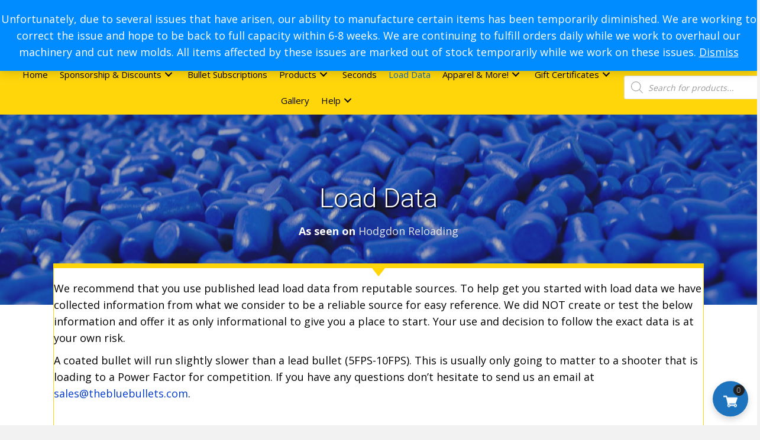

--- FILE ---
content_type: text/html; charset=UTF-8
request_url: https://thebluebullets.com/load/
body_size: 54908
content:
<!DOCTYPE html>
<html lang="en-US">
<head>
<meta charset="UTF-8" />
<meta name='viewport' content='width=device-width, initial-scale=1.0' />
<meta http-equiv='X-UA-Compatible' content='IE=edge' />
<link rel="profile" href="https://gmpg.org/xfn/11" />
<style id="jetpack-boost-critical-css">@media all{:root{--fluentform-primary:#1a7efb;--fluentform-secondary:#606266;--fluentform-danger:#f56c6c;--fluentform-border-color:#dadbdd;--fluentform-border-radius:7px;--fluentform-input-select-height:auto;}.ff-default .ff_btn_style{border:1px solid transparent;border-radius:7px;display:inline-block;font-size:16px;font-weight:500;line-height:1.5;padding:8px 20px;position:relative;text-align:center;vertical-align:middle;white-space:nowrap;}.ff-default .ff-el-form-control{background-clip:padding-box;background-image:none;border:1px solid var(--fluentform-border-color);border-radius:var(--fluentform-border-radius);color:var(--fluentform-secondary);font-family:-apple-system,"system-ui",Segoe UI,Roboto,Oxygen-Sans,Ubuntu,Cantarell,Helvetica Neue,sans-serif;line-height:1;margin-bottom:0;max-width:100%;padding:11px 15px;}.ff-default .ff-el-form-check label.ff-el-form-check-label{margin-bottom:7px;}.ff-default .ff-el-form-check label.ff-el-form-check-label>span:after,.ff-default .ff-el-form-check label.ff-el-form-check-label>span:before{content:none;}.ff-default .ff-el-form-check:last-child label.ff-el-form-check-label{margin-bottom:0;}.ff-default textarea{min-height:90px;}select.ff-el-form-control:not([size]):not([multiple]){height:var(--fluentform-input-select-height,auto);}.ff-default{font-family:inherit;}.ff-default .ff-el-input--label label{display:inline-block;font-weight:500;line-height:inherit;margin-bottom:0;}}@media all{.vi-wcaio-sidebar-cart-icon-wrap{z-index:99999999;opacity:1;position:fixed;line-height:1.6;font-size:13px;width:50px;height:50px;text-align:center;box-sizing:border-box;}.vi-wcaio-sidebar-cart-icon-wrap *,.vi-wcaio-sidebar-cart-icon-wrap ::after,.vi-wcaio-sidebar-cart-icon-wrap ::before{box-sizing:border-box;}.vi-wcaio-sidebar-cart-icon{background:0 0;width:100%;height:100%;display:flex;justify-content:center;align-items:center;}.vi-wcaio-sidebar-cart-icon i{font-size:20px !important;color:#d2691e;transform:translateZ(0);}.vi-wcaio-sidebar-cart-icon i:before{margin:0;}.vi-wcaio-sidebar-cart-count-wrap{border-radius:20px;font-size:10px;font-weight:700;display:inline-flex;justify-content:center;align-items:center;background:#20cc59;color:#fff;}.vi-wcaio-sidebar-cart-icon.vi-wcaio-sidebar-cart-icon-2{align-items:flex-end;}.vi-wcaio-sidebar-cart-icon.vi-wcaio-sidebar-cart-icon-2 i{margin-bottom:5px;}.vi-wcaio-sidebar-cart-icon-2 .vi-wcaio-sidebar-cart-count-wrap{position:absolute;top:10%;right:10%;height:16px;width:16px;}.vi-wcaio-sidebar-cart-count{font-weight:300;}}@media all{@font-face{font-family:vi_wcaio_cart_icons;font-weight:400;font-style:normal;}@media screen and (-webkit-min-device-pixel-ratio:0){@font-face{font-family:vi_wcaio_cart_icons;}}[class^=vi_wcaio_cart_icon-]:after,[class^=vi_wcaio_cart_icon-]:before{font-family:vi_wcaio_cart_icons;font-size:20px;font-style:normal;}.vi_wcaio_cart_icon-cart-of-ecommerce:before{content:"";}.vi_wcaio_cart_icon-clear-button:before{content:"";}}@media all{.vi-wcaio-disabled{display:none !important;}}@media all{.vi-wcaio-disabled{display:none !important;}.vi-wcaio-sidebar-cart-footer-pd-wrap-wrap{width:100%;clear:both;position:relative;}.vi-wcaio-sidebar-cart-footer-pd{display:flex !important;max-width:calc(100vw - 70px) !important;margin-top:5px;margin-right:10px;align-items:center;}.vi-wcaio-sidebar-cart-footer-pd.vi-wcaio-sidebar-cart-footer-pd-type-1{justify-content:space-between;padding:0;width:200px !important;}@media screen and (max-width:480px){.vi-wcaio-sidebar-cart-footer-pd.vi-wcaio-sidebar-cart-footer-pd-type-1{padding:0;width:calc(100vw - 70px) !important;}}.vi-wcaio-sidebar-cart-footer-pd.vi-wcaio-sidebar-cart-footer-pd-type-1 .vi-wcaio-sidebar-cart-footer-pd-desc-wrap{display:inline-flex;justify-content:flex-start;align-items:center;}.vi-wcaio-sidebar-cart-footer-pd.vi-wcaio-sidebar-cart-footer-pd-type-1 .vi-wcaio-sidebar-cart-footer-pd-img{width:65px;min-width:65px;max-width:65px;max-height:100px;margin-right:15px;}.vi-wcaio-sidebar-cart-footer-pd.vi-wcaio-sidebar-cart-footer-pd-type-1 .vi-wcaio-sidebar-cart-footer-pd-img a,.vi-wcaio-sidebar-cart-footer-pd.vi-wcaio-sidebar-cart-footer-pd-type-1 .vi-wcaio-sidebar-cart-footer-pd-img img{width:100%;max-width:100%;}.vi-wcaio-sidebar-cart-footer-pd.vi-wcaio-sidebar-cart-footer-pd-type-1 .vi-wcaio-sidebar-cart-footer-pd-name,.vi-wcaio-sidebar-cart-footer-pd.vi-wcaio-sidebar-cart-footer-pd-type-1 .vi-wcaio-sidebar-cart-footer-pd-name a{font-weight:500;font-size:16px;letter-spacing:0;margin:5px 0;color:#212121;line-height:16px !important;text-overflow:ellipsis;overflow:hidden;display:-webkit-box;-webkit-box-orient:vertical;-webkit-line-clamp:2;}.vi-wcaio-sidebar-cart-footer-pd.vi-wcaio-sidebar-cart-footer-pd-type-1 .vi-wcaio-sidebar-cart-footer-pd-control{max-width:45%;padding-left:8px;}}@media all{.woocommerce img{height:auto;max-width:100%;}.woocommerce ul.products{clear:both;}.woocommerce ul.products::after,.woocommerce ul.products::before{content:" ";display:table;}.woocommerce ul.products::after{clear:both;}.woocommerce ul.products li.product{float:left;margin:0 3.8% 2.992em 0;padding:0;position:relative;width:22.05%;margin-left:0;}.woocommerce ul.products li.first{clear:both;}.woocommerce ul.products li.last{margin-right:0;}}@media all{.vi-wcaio-sidebar-cart-loading-wrap{position:absolute;top:0;left:0;width:100%;height:100%;}.vi-wcaio-sidebar-cart-loading-dual_ring{position:absolute;top:30%;left:40%;display:inline-block;width:64px;height:64px;}.vi-wcaio-sidebar-cart-loading-dual_ring:after{content:" ";display:block;width:46px;height:46px;margin:1px;border-radius:50%;border-width:5px;border-style:solid;}}@media all{.screen-reader-text{clip:rect(1px,1px,1px,1px);word-wrap:normal !important;border:0;clip-path:inset(50%);height:1px;margin:-1px;overflow:hidden;overflow-wrap:normal !important;padding:0;position:absolute !important;width:1px;}}@media all{@font-face{font-family:cart;font-weight:400;font-style:normal;font-display:swap;}.wpmenucart-icon-shopping-cart-1:before{font-family:cart;speak:none;font-style:normal;font-weight:400;display:inline;width:auto;height:auto;line-height:normal;text-decoration:inherit;-webkit-font-smoothing:antialiased;vertical-align:baseline;background-image:none;background-position:0 0;background-repeat:repeat;margin-top:0;margin-right:.25em;}.wpmenucart-icon-shopping-cart-1:before{content:"";}}@media all{.cartcontents+.amount:before{content:"-";margin:0 .25em;}}@media all{.fa.fa-facebook{font-family:"Font Awesome 5 Brands";font-weight:400;}.fa.fa-facebook:before{content:"";}}@media all{@font-face{font-family:Ultimate-Icons;font-weight:400;font-style:normal;}.ua-icon{font-family:Ultimate-Icons !important;speak:none;font-style:normal;font-weight:400;font-variant:normal;text-transform:none;line-height:1;-webkit-font-smoothing:antialiased;-moz-osx-font-smoothing:grayscale;}.ua-icon-menu:before{content:"";}.ua-icon-instagram-with-circle:before{content:"";}}@media all{.vi-wcaio-sidebar-cart-wrap{box-sizing:border-box;line-height:1.6;font-size:13px;}.vi-wcaio-sidebar-cart-wrap *,.vi-wcaio-sidebar-cart-wrap ::after,.vi-wcaio-sidebar-cart-wrap ::before{box-sizing:border-box;}.vi-wcaio-sidebar-cart-wrap a{text-decoration:none !important;}.vi-wcaio-sidebar-cart-overlay{position:fixed;z-index:99999991;height:100vh;width:100vw;top:0;left:0;background:rgba(0,0,0,.5);opacity:1;}.vi-wcaio-sidebar-cart-bottom_right .vi-wcaio-sidebar-cart-content-wrap{right:0;bottom:0;}.vi-wcaio-sidebar-cart-content-close{visibility:hidden;opacity:0;z-index:-1;}.vi-wcaio-sidebar-cart-2 .vi-wcaio-sidebar-cart-content-wrap{height:100vh;display:inline-flex;flex-wrap:nowrap;flex-direction:column;}.vi-wcaio-sidebar-cart-2 .vi-wcaio-sidebar-cart-content-wrap>div{flex-grow:1;}.vi-wcaio-sidebar-cart-content-wrap{position:absolute;width:440px;max-width:calc(100vw - 40px);max-height:100vh;background:#fff;margin:0;overflow:hidden;height:auto;}.vi-wcaio-sidebar-cart-header-wrap{width:100%;position:relative;display:inline-flex;flex-wrap:wrap;align-items:center;justify-content:space-between;background:#fff;padding:20px 35px 15px 15px;border-width:0 0 1px 0;border-style:solid;border-color:#e6e6e6;}.vi-wcaio-sidebar-cart-header-title-wrap{width:auto;max-width:100%;font-weight:600;font-size:20px;color:#181818;transform:translateZ(0);}.vi-wcaio-sidebar-cart-close-wrap{display:flex;justify-content:center;align-items:flex-start;position:absolute;top:20px;right:15px;}.vi-wcaio-sidebar-cart-close-wrap i{color:#111;}.vi-wcaio-sidebar-cart-close-wrap i:before{font-size:13px;}.vi-wcaio-sidebar-cart-content-wrap1,.vi-wcaio-sidebar-cart-products-wrap{padding:0 15px;background:#fff;color:#222;overflow:auto;min-height:225px;height:100%;}.vi-wcaio-sidebar-cart-products{max-width:100%;list-style:none;overflow:hidden;padding:0;margin:0;}.vi-wcaio-sidebar-cart-products .vi-wcaio-sidebar-cart-pd-empty{text-align:center;opacity:.2;font-size:20px;margin-top:10px;text-transform:uppercase;position:absolute;top:40%;left:50%;transform:translate(-50%,-50%);width:80%;}.vi-wcaio-sidebar-cart-footer-wrap{padding:15px 15px 20px;width:100%;border-width:1px 0 0 0;border-style:solid;border-color:#e6e6e6;text-align:left;}.vi-wcaio-sidebar-cart-footer{display:inline-block;width:100%;}.vi-wcaio-sidebar-cart-footer-action{float:right;}.vi-wcaio-sidebar-cart-footer-action .vi-wcaio-sidebar-cart-bt{float:left;margin-left:10px !important;}.vi-wcaio-sidebar-cart-footer.vi-wcaio-sidebar-cart-footer-products{display:inline-flex;align-items:center;justify-content:space-between;margin-bottom:10px;}.vi-wcaio-sidebar-cart-footer-cart_total-wrap{display:inline-grid;justify-content:flex-start;align-items:center;line-height:normal;max-width:70%;grid-gap:10px;}.vi-wcaio-sidebar-cart-footer-cart_total-wrap>div{display:inline-flex;align-items:center;float:left;color:#181818;width:100%;}.vi-wcaio-sidebar-cart-footer-cart_total>div:first-child{margin-right:5px;}.vi-wcaio-sidebar-cart-footer-cart_total>div:nth-child(2){font-weight:700;}.vi-wcaio-sidebar-cart-footer-message-wrap{clear:both;margin-top:10px;}.vi-wcaio-sidebar-cart-wrap .button:not(.vi-wcaio-disabled):not(.vi-wcaio-bt-disabled),.vi-wcaio-sidebar-cart-wrap .vi-wcaio-sidebar-cart-bt:not(.vi-wcaio-disabled):not(.vi-wcaio-bt-disabled){display:inline-flex !important;justify-content:center !important;align-items:center !important;}.vi-wcaio-sidebar-cart-wrap .button,.vi-wcaio-sidebar-cart-wrap .vi-wcaio-sidebar-cart-bt,.vi-wcaio-sidebar-cart-wrap button{display:inline-flex;justify-content:center;align-items:center;width:auto !important;height:36px;padding:3px 10px !important;box-sizing:border-box;min-width:0 !important;min-height:0 !important;border:0 !important;margin:0;background:#bdbdbd;color:#fff;text-transform:none !important;font-weight:400;position:relative;}.vi-wcaio-sidebar-cart-content-wrap1::-webkit-scrollbar{width:7px;}}@media all{.fluentform *{box-sizing:border-box;}.fluentform .ff-el-group:after,.fluentform .ff-el-group:before{content:" ";display:table;}.fluentform .ff-el-group:after{clear:both;}@media (min-width:768px){.frm-fluent-form .ff-t-container{display:flex;gap:15px;width:100%;}.frm-fluent-form .ff-t-cell{display:flex;flex-direction:column;vertical-align:inherit;width:100%;}.frm-fluent-form .ff-t-cell:first-of-type{padding-left:0;}.frm-fluent-form .ff-t-cell:last-of-type{flex-grow:1;padding-right:0;}}@media (max-width:768px){.ff-t-cell{margin-left:0 !important;}}.fluentform .ff-el-group{margin-bottom:20px;}.fluentform .ff-el-group.ff-el-form-top .ff-el-input--label{display:block;float:none;text-align:left;}.fluentform .ff-el-group.ff-el-form-top .ff-el-input--content{margin-bottom:0;margin-left:auto;}.fluentform .ff-el-input--label{display:inline-block;margin-bottom:5px;position:relative;}.fluentform .ff-el-input--label.ff-el-is-required.asterisk-right label:after{color:var(--fluentform-danger);content:" *";margin-left:3px;}.fluentform .ff-el-form-control{display:block;width:100%;}.fluentform input[type=checkbox],.fluentform input[type=radio]{display:inline-block;margin:0;}.fluentform textarea{max-width:100%;}.fluentform .ff-el-form-check{margin-bottom:5px;}.fluentform .ff-el-form-check-label .ff-el-form-check-input{position:relative;top:-2px;vertical-align:middle;}.fluentform .ff-text-center{text-align:center;}.fluentform .ff-el-form-control::-moz-placeholder{color:#868e96;opacity:1;}.fluentform .ff-el-form-control::placeholder{color:#868e96;opacity:1;}.fluentform .has-conditions{display:none;}.ff-errors-in-stack{display:none;margin-top:15px;}.fluentform div.ff-el-form-hide_label>.ff-el-input--label{display:none;visibility:hidden;}}@media all{.dgwt-wcas-search-wrapp{position:relative;line-height:100%;display:block;color:#444;min-width:230px;width:100%;text-align:left;margin:0 auto;-webkit-box-sizing:border-box;-moz-box-sizing:border-box;box-sizing:border-box;}.dgwt-wcas-search-wrapp *{-webkit-box-sizing:border-box;-moz-box-sizing:border-box;box-sizing:border-box;}.dgwt-wcas-search-form{margin:0;padding:0;width:100%;}input[type=search].dgwt-wcas-search-input{-webkit-box-shadow:none;box-shadow:none;margin:0;-webkit-appearance:textfield;text-align:left;}[type=search].dgwt-wcas-search-input::-webkit-search-cancel-button{display:none;}.dgwt-wcas-layout-icon-flexible:not(.dgwt-wcas-layout-icon) .dgwt-wcas-search-icon,.dgwt-wcas-layout-icon-flexible:not(.dgwt-wcas-layout-icon) .dgwt-wcas-search-icon-arrow,.dgwt-wcas-search-icon-arrow{display:none;}.dgwt-wcas-ico-magnifier{bottom:0;left:0;margin:auto;position:absolute;right:0;top:0;height:65%;display:block;}.dgwt-wcas-preloader{height:100%;position:absolute;right:0;top:0;width:40px;z-index:-1;background-repeat:no-repeat;background-position:right 15px center;background-size:auto 44%;}.dgwt-wcas-voice-search{position:absolute;right:0;top:0;height:100%;width:40px;z-index:1;opacity:.5;align-items:center;justify-content:center;display:none;}.dgwt-wcas-loader-circular{height:24px;width:24px;}.dgwt-wcas-loader-circular-path{fill:transparent;stroke-linecap:round;stroke-width:4px;stroke-dasharray:1,200;stroke-dashoffset:0;-webkit-transform-origin:50% 50%;-moz-transform-origin:50% 50%;-ms-transform-origin:50% 50%;transform-origin:50% 50%;stroke:#ddd;}.screen-reader-text{clip:rect(1px,1px,1px,1px);height:1px;overflow:hidden;position:absolute !important;width:1px;}.dgwt-wcas-sf-wrapp:after,.dgwt-wcas-sf-wrapp:before{content:"";display:table;}.dgwt-wcas-sf-wrapp:after{clear:both;}.dgwt-wcas-sf-wrapp{zoom:1;width:100%;max-width:100vw;margin:0;position:relative;background:0 0;}.dgwt-wcas-sf-wrapp input[type=search].dgwt-wcas-search-input{width:100%;height:40px;font-size:14px;line-height:100%;padding:10px 15px;margin:0;background:#fff;border:1px solid #ddd;border-radius:3px;-webkit-border-radius:3px;-webkit-appearance:none;box-sizing:border-box;}.dgwt-wcas-sf-wrapp input[type=search].dgwt-wcas-search-input::placeholder{color:#999;font-weight:400;font-style:italic;line-height:normal;}.dgwt-wcas-sf-wrapp input[type=search].dgwt-wcas-search-input::-webkit-input-placeholder{color:#999;font-weight:400;font-style:italic;line-height:normal;}.dgwt-wcas-sf-wrapp input[type=search].dgwt-wcas-search-input:-moz-placeholder{color:#999;font-weight:400;font-style:italic;line-height:normal;}.dgwt-wcas-sf-wrapp input[type=search].dgwt-wcas-search-input::-moz-placeholder{color:#999;font-weight:400;font-style:italic;line-height:normal;}.dgwt-wcas-sf-wrapp input[type=search].dgwt-wcas-search-input:-ms-input-placeholder{color:#999;font-weight:400;font-style:italic;line-height:normal;}.dgwt-wcas-ico-magnifier,.dgwt-wcas-ico-magnifier-handler{max-width:20px;}.dgwt-wcas-no-submit .dgwt-wcas-ico-magnifier{height:50%;margin:auto;max-height:20px;width:100%;max-width:20px;left:12px;right:auto;opacity:.5;fill:#444;}.dgwt-wcas-no-submit .dgwt-wcas-sf-wrapp input[type=search].dgwt-wcas-search-input{padding:10px 15px 10px 40px;}.dgwt-wcas-layout-icon-flexible .dgwt-wcas-search-form{opacity:0;}.dgwt-wcas-layout-icon-flexible:not(.dgwt-wcas-layout-icon-flexible-loaded),.dgwt-wcas-layout-icon-flexible:not(.dgwt-wcas-layout-icon-flexible-loaded) .dgwt-wcas-search-form{max-width:20px;min-width:unset;}.dgwt-wcas-icon-preloader{margin:auto;position:absolute;top:0;left:0;bottom:0;right:0;}.dgwt-wcas-search-icon{width:20px;height:auto;display:block;}.dgwt-wcas-ico-magnifier-handler{margin-bottom:-.2em;width:100%;}}@media all{.fl-builder-content *,.fl-builder-content :after,.fl-builder-content :before{-webkit-box-sizing:border-box;-moz-box-sizing:border-box;box-sizing:border-box;}.fl-col-group:after,.fl-col-group:before,.fl-col:after,.fl-col:before,.fl-module-content:after,.fl-module-content:before,.fl-module:not([data-accepts]):after,.fl-module:not([data-accepts]):before,.fl-row-content:after,.fl-row-content:before,.fl-row:after,.fl-row:before{display:table;content:" ";}.fl-col-group:after,.fl-col:after,.fl-module-content:after,.fl-module:not([data-accepts]):after,.fl-row-content:after,.fl-row:after{clear:both;}.fl-row,.fl-row-content{margin-left:auto;margin-right:auto;min-width:0;}.fl-row-content-wrap{position:relative;}.fl-row-default-height .fl-row-content-wrap{display:-webkit-box;display:-webkit-flex;display:-ms-flexbox;display:flex;min-height:100vh;}.fl-row-default-height .fl-row-content-wrap{min-height:0;}.fl-row-default-height .fl-row-content{-webkit-box-flex:1 1 auto;-moz-box-flex:1 1 auto;-webkit-flex:1 1 auto;-ms-flex:1 1 auto;flex:1 1 auto;}.fl-row-default-height.fl-row-align-center .fl-row-content-wrap{-webkit-align-items:center;-webkit-box-align:center;-webkit-box-pack:center;-webkit-justify-content:center;-ms-flex-align:center;-ms-flex-pack:center;justify-content:center;align-items:center;}.fl-col-group-equal-height{display:flex;flex-wrap:wrap;width:100%;}.fl-col-group-equal-height .fl-col,.fl-col-group-equal-height .fl-col-content{display:flex;flex:1 1 auto;}.fl-col-group-equal-height .fl-col-content{flex-direction:column;flex-shrink:1;min-width:1px;max-width:100%;width:100%;}.fl-col-group-equal-height .fl-col-content:after,.fl-col-group-equal-height .fl-col-content:before,.fl-col-group-equal-height .fl-col:after,.fl-col-group-equal-height .fl-col:before,.fl-col-group-equal-height:after,.fl-col-group-equal-height:before{content:none;}.fl-col-group-equal-height.fl-col-group-align-center .fl-col-content,.fl-col-group-nested.fl-col-group-equal-height.fl-col-group-align-center .fl-col-content{justify-content:center;}.fl-col{float:left;min-height:1px;}.fl-clearfix:after,.fl-clearfix:before{display:table;content:" ";}.fl-clearfix:after{clear:both;}.sr-only{position:absolute;width:1px;height:1px;padding:0;overflow:hidden;clip:rect(0,0,0,0);white-space:nowrap;border:0;}.fl-icon-wrap{display:inline-block;}.fl-icon{display:table-cell;vertical-align:middle;}.fl-icon a{text-decoration:none;}.fl-icon i{float:right;height:auto;width:auto;}.fl-icon i:before{border:none !important;height:auto;width:auto;}.fl-icon-text{display:table-cell;text-align:left;padding-left:15px;vertical-align:middle;}.fl-icon-text :last-child{margin:0 !important;padding:0 !important;}.fl-icon-text a{text-decoration:none;}.fl-module img{max-width:100%;}.fl-photo{line-height:0;position:relative;}.fl-photo-align-center{text-align:center;}.fl-photo-content{display:inline-block;line-height:0;position:relative;max-width:100%;}.fl-photo-content img{display:inline;height:auto;max-width:100%;}@media (max-width:480px){.fl-row-content-wrap{background-attachment:scroll !important;}.fl-col-group.fl-col-group-equal-height{display:block;}.fl-col-group.fl-col-group-equal-height.fl-col-group-custom-width{display:-webkit-box;display:-webkit-flex;display:flex;}.fl-col{clear:both;float:none;margin-left:auto;margin-right:auto;width:auto !important;}.fl-col-small:not(.fl-col-small-full-width){max-width:400px;}.fl-row[data-node] .fl-row-content-wrap{margin:0;padding-left:0;padding-right:0;}.fl-col[data-node] .fl-col-content{margin:0;padding-left:0;padding-right:0;}}.fl-col-content{display:flex;flex-direction:column;margin-top:0;margin-right:0;margin-bottom:0;margin-left:0;padding-top:0;padding-right:0;padding-bottom:0;padding-left:0;}.fl-row-fixed-width{max-width:1100px;}.fl-row-content-wrap{margin-top:0;margin-right:0;margin-bottom:0;margin-left:0;padding-top:20px;padding-right:20px;padding-bottom:20px;padding-left:20px;}.fl-module-content,.fl-module:where(.fl-module:not(:has(>.fl-module-content))){margin-top:20px;margin-right:20px;margin-bottom:20px;margin-left:20px;}.fl-node-qdzu0pvcj635{width:100%;}.uabb-module-content h4{margin:0;clear:both;}.fl-module-content a{text-decoration:none;}.uabb-row-separator{position:absolute;width:100%;left:0;}.uabb-top-row-separator{top:0;bottom:auto;}.uabb-icon-wrap{display:inline-block;}.uabb-icon i{display:block;}.uabb-icon i:before{border:none !important;background:0 0 !important;}.uabb-imgicon-wrap .uabb-icon{display:block;}.uabb-imgicon-wrap .uabb-icon i{float:none;}.uabb-js-breakpoint{content:"default";display:none;}@media screen and (max-width:768px){.uabb-js-breakpoint{content:"768";}}@media screen and (max-width:480px){.uabb-js-breakpoint{content:"480";}}.fl-node-oukqg6tnx4fe .fl-row-content{min-width:0;}}@media all{html{font-family:sans-serif;-ms-text-size-adjust:100%;-webkit-text-size-adjust:100%;}body{margin:0;}article,footer,header,nav{display:block;}a{background-color:transparent;}strong{font-weight:700;}h1{font-size:2em;margin:.67em 0;}img{border:0;}svg:not(:root){overflow:hidden;}button,input,select,textarea{color:inherit;font:inherit;margin:0;}button{overflow:visible;}button,select{text-transform:none;}button{-webkit-appearance:button;}input{line-height:normal;}input[type=checkbox],input[type=radio]{-webkit-box-sizing:border-box;-moz-box-sizing:border-box;box-sizing:border-box;padding:0;}input[type=search]{-webkit-appearance:textfield;-webkit-box-sizing:content-box;-moz-box-sizing:content-box;box-sizing:content-box;}input[type=search]::-webkit-search-cancel-button{-webkit-appearance:none;}fieldset{border:1px solid silver;margin:0 2px;padding:.35em .625em .75em;}legend{border:0;padding:0;}textarea{overflow:auto;}*{-webkit-box-sizing:border-box;-moz-box-sizing:border-box;box-sizing:border-box;}:after,:before{-webkit-box-sizing:border-box;-moz-box-sizing:border-box;box-sizing:border-box;}html{font-size:10px;}body{font-family:"Helvetica Neue",Helvetica,Arial,sans-serif;font-size:14px;line-height:1.42857143;color:#333;background-color:#fff;}button,input,select,textarea{font-family:inherit;font-size:inherit;line-height:inherit;}a{color:#337ab7;text-decoration:none;}img{vertical-align:middle;}.sr-only{position:absolute;width:1px;height:1px;padding:0;margin:-1px;overflow:hidden;clip:rect(0,0,0,0);border:0;}h1,h2,h3,h4{font-family:inherit;font-weight:500;line-height:1.1;color:inherit;}h1,h2,h3{margin-top:20px;margin-bottom:10px;}h4{margin-top:10px;margin-bottom:10px;}h1{font-size:36px;}h2{font-size:30px;}h3{font-size:24px;}h4{font-size:18px;}p{margin:0 0 10px;}ul{margin-top:0;margin-bottom:10px;}ul ul{margin-bottom:0;}.container{padding-right:15px;padding-left:15px;margin-right:auto;margin-left:auto;}@media (min-width:768px){.container{width:750px;}}@media (min-width:992px){.container{width:970px;}}@media (min-width:1200px){.container{width:1170px;}}.row{margin-right:-15px;margin-left:-15px;}.col-md-12{position:relative;min-height:1px;padding-right:15px;padding-left:15px;}@media (min-width:992px){.col-md-12{float:left;}.col-md-12{width:100%;}}fieldset{min-width:0;padding:0;margin:0;border:0;}legend{display:block;width:100%;padding:0;margin-bottom:20px;font-size:21px;line-height:inherit;color:#333;border:0;border-bottom:1px solid #e5e5e5;}label{display:inline-block;max-width:100%;margin-bottom:5px;font-weight:700;}input[type=search]{-webkit-box-sizing:border-box;-moz-box-sizing:border-box;box-sizing:border-box;-webkit-appearance:none;appearance:none;}input[type=checkbox],input[type=radio]{margin:4px 0 0;line-height:normal;}.clearfix:after,.clearfix:before,.container:after,.container:before,.row:after,.row:before{display:table;content:" ";}.clearfix:after,.container:after,.row:after{clear:both;}}@media all{.woocommerce-store-notice,p.demo_store{position:absolute;top:0;left:0;right:0;margin:0;width:100%;font-size:1em;padding:1em 0;text-align:center;background-color:#720eec;color:#fcfbfe;z-index:99998;box-shadow:0 1px 1em rgba(0,0,0,.2);display:none;}.woocommerce-store-notice a,p.demo_store a{color:#fcfbfe;text-decoration:underline;}.screen-reader-text{clip:rect(1px,1px,1px,1px);height:1px;overflow:hidden;position:absolute !important;width:1px;word-wrap:normal !important;}.woocommerce span.onsale{min-height:3.236em;min-width:3.236em;padding:.202em;font-size:1em;font-size:.857em;font-weight:700;position:absolute;text-align:center;line-height:3.236;top:-.5em;left:-.5em;margin:0;border-radius:100%;background-color:#958e09;color:#fff;z-index:9;}.woocommerce ul.products{margin:0 0 1em;padding:0;list-style:none outside;clear:both;}.woocommerce ul.products::after,.woocommerce ul.products::before{content:" ";display:table;}.woocommerce ul.products::after{clear:both;}.woocommerce ul.products li{list-style:none outside;}.woocommerce ul.products li.product .onsale{top:0;right:0;left:auto;margin:-.5em -.5em 0 0;}.woocommerce ul.products li.product h3{padding:.5em 0;margin:0;font-size:1em;}.woocommerce ul.products li.product a{text-decoration:none;}.woocommerce ul.products li.product a img{width:100%;height:auto;display:block;margin:0 0 1em;box-shadow:none;}.woocommerce ul.products li.product .price{display:block;font-weight:400;margin-bottom:.5em;font-size:.857em;}.woocommerce ul.products li.product .price del{color:inherit;opacity:.7;display:inline-block;}.woocommerce ul.products li.product .price ins{background:0 0;font-weight:700;display:inline-block;}}@media all{.fa,.far,.fas{-moz-osx-font-smoothing:grayscale;-webkit-font-smoothing:antialiased;display:inline-block;font-style:normal;font-variant:normal;text-rendering:auto;line-height:1;}.fa-chevron-up:before{content:"";}.fa-clock:before{content:"";}.fa-facebook:before{content:"";}.fa-newspaper:before{content:"";}.fa-user-circle:before{content:"";}.sr-only{border:0;clip:rect(0,0,0,0);height:1px;margin:-1px;overflow:hidden;padding:0;position:absolute;width:1px;}@font-face{font-family:"Font Awesome 5 Brands";font-style:normal;font-weight:400;font-display:block;}@font-face{font-family:"Font Awesome 5 Free";font-style:normal;font-weight:400;font-display:block;}.far{font-weight:400;}@font-face{font-family:"Font Awesome 5 Free";font-style:normal;font-weight:900;font-display:block;}.fa,.far,.fas{font-family:"Font Awesome 5 Free";}.fa,.fas{font-weight:900;}}@media all{ul{box-sizing:border-box;}.screen-reader-text{border:0;clip-path:inset(50%);height:1px;margin:-1px;overflow:hidden;padding:0;position:absolute;width:1px;word-wrap:normal !important;}html :where(img[class*=wp-image-]){height:auto;max-width:100%;}}@media all{body{background-color:#f2f2f2;color:#020202;font-family:"Open Sans",sans-serif;font-size:18px;font-weight:400;line-height:1.6;font-style:normal;padding:0;word-wrap:break-word;}h1,h2,h3,h4{color:#333;font-family:Roboto,sans-serif;font-weight:300;line-height:1.4;text-transform:none;font-style:normal;}h3 a,h4 a{color:#333;}h1{font-size:45px;line-height:1.4;letter-spacing:0;color:#333;font-family:Roboto,sans-serif;font-weight:300;font-style:normal;text-transform:none;}h2{font-size:35px;line-height:1.4;letter-spacing:0;}h3{font-size:30px;line-height:1.4;letter-spacing:0;}h4{font-size:25px;line-height:1.4;letter-spacing:0;}a{color:#428bca;text-decoration:none;}img{max-width:100%;height:auto;}.fl-screen-reader-text{position:absolute;left:-10000px;top:auto;width:1px;height:1px;overflow:hidden;padding:10px 15px;background:#fff !important;}.screen-reader-text{clip:rect(1px,1px,1px,1px);position:absolute;height:1px;width:1px;overflow:hidden;}.container{padding-left:20px;padding-right:20px;}.fl-page{position:relative;-moz-box-shadow:none;-webkit-box-shadow:none;box-shadow:none;margin:0 auto;}.fl-page-content{background-color:#fff;}.fl-content{margin:20px 0;}#fl-to-top{display:none;background-color:#ccc;background-color:rgba(0,0,0,.2);position:fixed;bottom:15px;right:15px;width:44px;height:42px;text-align:center;z-index:1003;}#fl-to-top i{position:absolute;top:12px;left:14px;color:#fff;font-size:16px;line-height:16px;}.fl-post{margin-bottom:40px;}.fl-post:last-child{margin-bottom:0;}.fl-post-header{margin-bottom:25px;}.fl-post-title{margin-top:0;}.fl-page .fl-module span.onsale{color:#fff;background:#428bca;font-size:13px;font-weight:400;left:10px;margin:0;padding:2px 13px;right:auto;text-shadow:none;top:10px;min-height:3.236em;min-width:3.236em;position:absolute;text-align:center;line-height:3.236;z-index:9;-moz-box-shadow:none;-webkit-box-shadow:none;box-shadow:none;-moz-border-radius:0;-webkit-border-radius:0;border-radius:0;}button{background-color:#428bca;color:#fff;font-size:16px;line-height:1.2;padding:6px 12px;font-weight:400;text-shadow:none;border:1px solid #2d6ca2;-moz-box-shadow:none;-webkit-box-shadow:none;box-shadow:none;-moz-border-radius:4px;-webkit-border-radius:4px;border-radius:4px;}input[type=email],input[type=search],input[type=text],textarea{display:block;width:100%;padding:6px 12px;font-size:14px;line-height:1.428571429;color:#020202;background-color:#fcfcfc;background-image:none;border:1px solid #e6e6e6;-moz-box-shadow:none;-webkit-box-shadow:none;box-shadow:none;-moz-border-radius:4px;-webkit-border-radius:4px;border-radius:4px;}input[type=email]::-webkit-input-placeholder,input[type=search]::-webkit-input-placeholder,input[type=text]::-webkit-input-placeholder,textarea::-webkit-input-placeholder{color:rgba(2,2,2,.4);}input[type=email]:-moz-placeholder,input[type=search]:-moz-placeholder,input[type=text]:-moz-placeholder,textarea:-moz-placeholder{color:rgba(2,2,2,.4);}input[type=email]::-moz-placeholder,input[type=search]::-moz-placeholder,input[type=text]::-moz-placeholder,textarea::-moz-placeholder{color:rgba(2,2,2,.4);}input[type=email]:-ms-input-placeholder,input[type=search]:-ms-input-placeholder,input[type=text]:-ms-input-placeholder,textarea:-ms-input-placeholder{color:rgba(2,2,2,.4);}.fl-builder .container.fl-content-full{margin:0;padding:0;width:auto;max-width:none;}.fl-builder .container.fl-content-full>.row{margin:0;}.fl-builder .container.fl-content-full .fl-content{margin:0;padding:0;}@media (min-width:768px){.container{padding-left:40px;padding-right:40px;width:auto;}.fl-content{margin:40px 0;}}@media (min-width:1024px){.container{padding-left:0;padding-right:0;width:900px;}.fl-full-width .container{padding-left:40px;padding-right:40px;width:auto;}.fl-page{-moz-box-shadow:none;-webkit-box-shadow:none;box-shadow:none;width:980px;}.fl-full-width .fl-page{width:auto;}.fl-content{margin:40px 0;}}@media (min-width:1100px){.container{width:1020px;max-width:90%;}.fl-full-width .container{padding-left:0;padding-right:0;width:1020px;}}div.woocommerce h3{font-size:18px;}.woocommerce ul.products li.product .price{color:#020202;}.woocommerce .product .price ins{text-decoration:none;}.woocommerce ul.products{padding-top:40px;}.woocommerce ul.products li.product{float:none !important;margin-left:auto;margin-right:auto;max-width:280px;text-align:center;width:auto;}.woocommerce ul.products li.product a img{border:1px solid #e6e6e6;-moz-box-shadow:none;-webkit-box-shadow:none;box-shadow:none;}.woocommerce ul.products li.product .price del{font-size:inherit;}.woocommerce span.onsale,.woocommerce ul.products li.product .onsale{color:#fff;background:#428bca;font-size:13px;font-weight:400;left:10px;margin:0;padding:2px 13px;right:auto;text-shadow:none;top:10px;-moz-box-shadow:none;-webkit-box-shadow:none;box-shadow:none;-moz-border-radius:0;-webkit-border-radius:0;border-radius:0;}@media (min-width:768px){.woocommerce li.product.last{clear:right;margin-right:0 !important;}.woocommerce ul.products li.product{clear:none;float:left !important;margin-right:3.8%;max-width:none;width:22.05%;}.woocommerce ul.products li.product.first{clear:both;}.woocommerce ul.products li.product.last{clear:right;margin-right:0 !important;}}@media (max-width:1023px){body{font-size:18px;line-height:1.6;}h1{font-size:45px;line-height:1.4;letter-spacing:0;}h2{font-size:35px;line-height:1.4;letter-spacing:0;}h3{font-size:30px;line-height:1.4;letter-spacing:0;}h4{font-size:25px;line-height:1.4;letter-spacing:0;}.fl-page button{font-size:16px;line-height:1.2;}}@media (max-width:767px){body{font-size:18px;line-height:1.6;}h1{font-size:32px;line-height:1.4;letter-spacing:0;}h2{font-size:28px;line-height:1.4;letter-spacing:0;}h3{font-size:25px;line-height:1.4;letter-spacing:0;}h3{font-size:25px;line-height:1.4;letter-spacing:0;}h4{font-size:23px;line-height:1.4;letter-spacing:0;}.fl-page button{font-size:16px;line-height:1.2;}}}@media all{.fl-node-5d72368301a24{color:#fff;}.fl-builder-content .fl-node-5d72368301a24 :not(input):not(textarea):not(select):not(a):not(h1):not(h2):not(h3):not(h4):not(h5):not(h6):not(.fl-menu-mobile-toggle){color:inherit;}.fl-builder-content .fl-node-5d72368301a24 a{color:#fff;}.fl-node-5d72368301a24>.fl-row-content-wrap{background-color:#1168af;}.fl-node-5d72368301a24 .fl-row-content{max-width:1493.97px;}.fl-node-5d72368301a24>.fl-row-content-wrap{padding-top:0;padding-bottom:0;}@media (max-width:480px){.fl-node-5d72368301a24.fl-row>.fl-row-content-wrap{padding-top:8px;padding-bottom:10px;}}.fl-node-5d722f2ec3314>.fl-row-content-wrap{background-color:#ffd60a;}.fl-node-5d722f2ec3314 .fl-row-content{max-width:1472px;}.fl-node-5d722f2ec3314>.fl-row-content-wrap{padding-top:0;padding-bottom:0;}@media (max-width:480px){.fl-node-5d722f2ec3314.fl-row>.fl-row-content-wrap{padding-top:0;padding-bottom:0;}}.fl-node-5d722f2ec3318{width:83%;}@media (max-width:480px){.fl-builder-content .fl-node-5d722f2ec3318{width:30% !important;max-width:none;clear:none;float:left;}}.fl-node-vgf04c29p5ui{width:8%;}.fl-node-66046bfd057ce{width:30%;}.fl-node-cj8brf975t6g{width:16%;}.fl-node-66046bfd057d0{width:24%;}.fl-node-66046bfd057d2{width:29%;}.fl-node-foiqe5j9uk14{width:8%;}.pp-advanced-menu li,.pp-advanced-menu ul{list-style:none;margin:0;padding:0;}.pp-advanced-menu .menu:after,.pp-advanced-menu .menu:before{content:"";display:table;clear:both;}.pp-advanced-menu:not(.off-canvas):not(.full-screen) .pp-advanced-menu-horizontal{display:inline-flex;flex-wrap:wrap;align-items:center;}.pp-advanced-menu .menu{padding-left:0;}.pp-advanced-menu li{position:relative;}.pp-advanced-menu a{display:block;text-decoration:none;outline:0;}.pp-advanced-menu .sub-menu{width:220px;}.pp-advanced-menu .pp-menu-nav{outline:0;}.pp-advanced-menu .pp-has-submenu-container{position:relative;}.pp-advanced-menu .pp-menu-toggle{position:absolute;top:50%;right:10px;}.pp-advanced-menu .pp-toggle-arrows .pp-menu-toggle:before{content:"";border-color:#333;}.pp-advanced-menu-mobile{display:flex;align-items:center;justify-content:center;}.fl-module-pp-advanced-menu .pp-advanced-menu-mobile-toggle{position:relative;padding:8px;background-color:transparent;border:none;color:#333;border-radius:0;line-height:0;display:inline-flex;align-items:center;justify-content:center;}.fl-node-5d7235f30e4b4 .pp-advanced-menu-horizontal{justify-content:center;}.fl-node-5d7235f30e4b4 .pp-advanced-menu .pp-has-submenu-container a>span{padding-right:0;}.fl-node-5d7235f30e4b4 .pp-advanced-menu .menu>li>.pp-has-submenu-container>a,.fl-node-5d7235f30e4b4 .pp-advanced-menu .menu>li>a{color:#000;}.fl-node-5d7235f30e4b4 .pp-advanced-menu .pp-toggle-arrows .pp-menu-toggle:before{border-color:#000;}.fl-node-5d7235f30e4b4 .menu>li.current-menu-item>a{color:#1168af;}.fl-node-5d7235f30e4b4 .menu .pp-has-submenu .sub-menu{display:none;}.fl-node-5d7235f30e4b4 .pp-advanced-menu .sub-menu{background-color:#000;}@media (min-width:480px){.fl-node-5d7235f30e4b4 .pp-advanced-menu .sub-menu{width:300px;}}.fl-node-5d7235f30e4b4 .pp-advanced-menu .sub-menu>li>.pp-has-submenu-container>a,.fl-node-5d7235f30e4b4 .pp-advanced-menu .sub-menu>li>a{border-width:0;border-style:solid;border-bottom-width:px;color:#fff;}.fl-node-5d7235f30e4b4 .pp-advanced-menu .sub-menu>li:last-child>a:not(:focus){border:0;}.fl-node-5d7235f30e4b4 .pp-advanced-menu .sub-menu>li.current-menu-item>a{background-color:#ffd60a;color:#000;}.fl-node-5d7235f30e4b4 .pp-advanced-menu .pp-toggle-arrows .sub-menu .pp-menu-toggle:before{border-color:#fff;}.fl-node-5d7235f30e4b4 .pp-advanced-menu .pp-menu-toggle:before{content:"";position:absolute;right:50%;top:50%;z-index:1;display:block;width:9px;height:9px;margin:-5px -5px 0 0;border-right:2px solid;border-bottom:2px solid;-webkit-transform-origin:right bottom;-ms-transform-origin:right bottom;transform-origin:right bottom;-webkit-transform:translateX(-5px) rotate(45deg);-ms-transform:translateX(-5px) rotate(45deg);transform:translateX(-5px) rotate(45deg);}.fl-node-5d7235f30e4b4 .pp-advanced-menu-horizontal.pp-toggle-arrows .pp-has-submenu-container a{padding-right:24px;}.fl-node-5d7235f30e4b4 .pp-advanced-menu-horizontal.pp-toggle-arrows .pp-has-submenu-container>a>span{padding-right:24px;}.fl-node-5d7235f30e4b4 .pp-advanced-menu-horizontal.pp-toggle-arrows .pp-menu-toggle{width:23px;height:23px;margin:-11.5px 0 0;}.fl-node-5d7235f30e4b4 .pp-advanced-menu-horizontal.pp-toggle-arrows .pp-menu-toggle{width:24px;height:23px;margin:-11.5px 0 0;}.fl-node-5d7235f30e4b4 .pp-advanced-menu li:first-child{border-top:none;}@media only screen and (max-width:768px){.fl-node-5d7235f30e4b4 .pp-advanced-menu:not(.off-canvas):not(.full-screen) .pp-advanced-menu-horizontal{display:block;}.fl-node-5d7235f30e4b4:not(.fl-node-5d7235f30e4b4-clone):not(.pp-menu-full-screen):not(.pp-menu-off-canvas) .pp-menu-position-below .pp-menu-nav{display:none;}}@media (max-width:768px){.fl-node-5d7235f30e4b4 .pp-advanced-menu .menu{margin-top:20px;}.fl-node-5d7235f30e4b4 .pp-advanced-menu .menu>li{margin-left:0 !important;margin-right:0 !important;}.fl-node-5d7235f30e4b4 .pp-advanced-menu .sub-menu{box-shadow:none;border:0;}}@media (min-width:769px){.fl-node-5d7235f30e4b4 .menu>li{display:inline-block;}.fl-node-5d7235f30e4b4 .menu li{border-top:none;}.fl-node-5d7235f30e4b4 .menu li:first-child{border:none;}.fl-node-5d7235f30e4b4 .menu li li{border-left:none;}.fl-node-5d7235f30e4b4 .menu .pp-has-submenu .sub-menu{position:absolute;top:100%;left:0;z-index:10;visibility:hidden;opacity:0;text-align:left;}.fl-node-5d7235f30e4b4 .pp-has-submenu .pp-has-submenu .sub-menu{top:0;left:100%;}.fl-node-5d7235f30e4b4 .pp-advanced-menu .pp-has-submenu .pp-has-submenu .pp-menu-toggle:before{-webkit-transform:translateY(-5px) rotate(-45deg);-ms-transform:translateY(-5px) rotate(-45deg);transform:translateY(-5px) rotate(-45deg);}div.fl-node-5d7235f30e4b4 .pp-advanced-menu-mobile-toggle{display:none;}}.fl-node-5d7235f30e4b4 .pp-advanced-menu-mobile{text-align:center;justify-content:center;}.fl-builder-content .fl-node-5d7235f30e4b4.fl-module .pp-advanced-menu-mobile .pp-advanced-menu-mobile-toggle,.fl-page .fl-builder-content .fl-node-5d7235f30e4b4.fl-module .pp-advanced-menu-mobile .pp-advanced-menu-mobile-toggle,.fl-page .fl-builder-content .fl-node-5d7235f30e4b4.fl-module .pp-advanced-menu-mobile .pp-advanced-menu-mobile-toggle i{color:#000;}.fl-node-5d7235f30e4b4 .pp-advanced-menu-mobile-toggle i{font-size:30px;}@media (min-width:769px){.fl-node-5d7235f30e4b4 .pp-advanced-menu ul.sub-menu{padding:0;}.fl-node-5d7235f30e4b4 .pp-advanced-menu-horizontal.pp-toggle-arrows .pp-has-submenu-container>a>span{padding-right:24px;}}@media only screen and (max-width:1200px){.fl-node-5d7235f30e4b4 .pp-advanced-menu-mobile{justify-content:center;}}@media only screen and (max-width:768px){.fl-node-5d7235f30e4b4 .pp-advanced-menu .sub-menu>li>.pp-has-submenu-container>a,.fl-node-5d7235f30e4b4 .pp-advanced-menu .sub-menu>li>a{border-bottom-width:px;background-color:#000;}.fl-node-5d7235f30e4b4 .pp-advanced-menu .sub-menu{width:auto;}.fl-node-5d7235f30e4b4 .pp-advanced-menu-mobile{justify-content:center;}}@media only screen and (max-width:480px){.fl-node-5d7235f30e4b4 div.pp-advanced-menu{text-align:center;}.fl-node-5d7235f30e4b4 .pp-advanced-menu .sub-menu>li>.pp-has-submenu-container>a,.fl-node-5d7235f30e4b4 .pp-advanced-menu .sub-menu>li>a{border-bottom-width:px;background-color:#000;}.fl-node-5d7235f30e4b4 .pp-advanced-menu-mobile{text-align:center;justify-content:center;}}@media only screen and (max-width:768px){.fl-node-5d7235f30e4b4 .pp-advanced-menu{text-align:center;}.fl-node-5d7235f30e4b4 .pp-advanced-menu-mobile-toggle{text-align:center;-webkit-justify-content:center;-ms-flex-pack:center;justify-content:center;}}.fl-node-5d7235f30e4b4 .pp-advanced-menu{text-align:center;}.fl-node-5d7235f30e4b4 .pp-advanced-menu .menu a{font-size:15px;}.fl-node-5d7235f30e4b4 .pp-advanced-menu .menu>li>.pp-has-submenu-container>a,.fl-node-5d7235f30e4b4 .pp-advanced-menu .menu>li>a{border-style:solid;border-width:0;background-clip:border-box;padding-top:10px;padding-right:10px;padding-bottom:10px;padding-left:10px;}.fl-node-5d7235f30e4b4 .pp-advanced-menu .sub-menu>li>.pp-has-submenu-container>a,.fl-node-5d7235f30e4b4 .pp-advanced-menu .sub-menu>li>a{padding-top:10px;padding-right:10px;padding-bottom:10px;padding-left:10px;}@media (max-width:480px){.fl-node-5d7235f30e4b4 .pp-advanced-menu .menu>li{margin-bottom:0;}}.fl-node-5d7235f30e4b4>.fl-module-content{margin-top:2px;margin-right:0;margin-bottom:2px;margin-left:0;}@media (max-width:480px){.fl-node-5d7235f30e4b4.fl-module>.fl-module-content{margin-top:5px;margin-bottom:5px;}}.fl-builder-content .fl-rich-text strong{font-weight:700;}.fl-module.fl-rich-text p:last-child{margin-bottom:0;}.fl-builder-content .fl-node-5d8e0dc8f2dca.fl-rich-text,.fl-builder-content .fl-node-5d8e0dc8f2dca.fl-rich-text :not(b,strong){font-size:24px;text-align:center;}@media (max-width:768px){.fl-builder-content .fl-node-5d8e0dc8f2dca.fl-rich-text,.fl-builder-content .fl-node-5d8e0dc8f2dca.fl-rich-text :not(b,strong){font-size:16px;text-align:right;}}@media (max-width:480px){.fl-builder-content .fl-node-5d8e0dc8f2dca.fl-rich-text,.fl-builder-content .fl-node-5d8e0dc8f2dca.fl-rich-text :not(b,strong){text-align:center;}}.fl-node-5d8e0dc8f2dca.fl-module-rich-text{margin-top:0;margin-right:0;margin-bottom:6px;margin-left:0;}@media (max-width:768px){.fl-node-5d8e0dc8f2dca.fl-module-rich-text.fl-module{margin-bottom:0;}}@media (max-width:480px){.fl-node-5d8e0dc8f2dca.fl-module-rich-text.fl-module{margin-top:-5px;margin-bottom:-5px;}}.fl-node-5e444aadceae0.fl-module-html{margin-top:5px;margin-bottom:5px;}@media (max-width:768px){.fl-node-5e444aadceae0.fl-module-html.fl-module{margin-top:-5px;margin-bottom:10px;}}@media (max-width:480px){.fl-node-5e444aadceae0.fl-module-html.fl-module{margin-top:0;margin-bottom:10px;}}@media (max-width:480px){.fl-module-icon{text-align:center;}}.fl-node-62755ac2b8b16 .fl-icon i,.fl-node-62755ac2b8b16 .fl-icon i:before{color:#ffd60a;}.fl-node-62755ac2b8b16 .fl-icon i,.fl-node-62755ac2b8b16 .fl-icon i:before{font-size:22px;}.fl-node-62755ac2b8b16 .fl-icon-wrap .fl-icon-text{height:38.5px;}.fl-node-62755ac2b8b16.fl-module-icon{text-align:left;}.fl-node-62755ac2b8b16 .fl-icon-text{padding-left:14px;}.fl-node-62755ac2b8b16 .fl-icon-text,.fl-node-62755ac2b8b16 .fl-icon-text-link{font-size:12px;}@media (max-width:1200px){.fl-node-62755ac2b8b16 .fl-icon-wrap .fl-icon-text{height:38.5px;}}@media (max-width:768px){.fl-node-62755ac2b8b16 .fl-icon-wrap .fl-icon-text{height:38.5px;}}@media (max-width:480px){.fl-node-62755ac2b8b16 .fl-icon-wrap .fl-icon-text{height:38.5px;}}.fl-node-62755ac2b8b16>.fl-module-content{margin-top:5px;margin-bottom:0;}@media (max-width:480px){.fl-photo-content,.fl-photo-img{max-width:100%;}}.fl-node-uithwofmxyq4{text-align:center;}.fl-node-uithwofmxyq4.fl-module-photo{margin-top:27px;margin-right:0;margin-bottom:0;margin-left:0;}@media (max-width:480px){.fl-node-uithwofmxyq4.fl-module-photo{margin-top:20px;}}.fl-node-n4hzs59fxl62{text-align:center;}.fl-node-n38iypxgsdek.fl-module-html{margin-top:0;margin-right:0;margin-bottom:0;margin-left:0;}.fl-node-5d7236ad3e381 .fl-icon i,.fl-node-5d7236ad3e381 .fl-icon i:before{color:#ffd60a;}.fl-node-5d7236ad3e381 .fl-icon i,.fl-node-5d7236ad3e381 .fl-icon i:before{font-size:22px;}.fl-node-5d7236ad3e381 .fl-icon-wrap .fl-icon-text{height:38.5px;}.fl-node-5d7236ad3e381.fl-module-icon{text-align:left;}.fl-node-5d7236ad3e381 .fl-icon-text{padding-left:14px;}.fl-node-5d7236ad3e381 .fl-icon-text,.fl-node-5d7236ad3e381 .fl-icon-text-link{font-size:12px;}@media (max-width:1200px){.fl-node-5d7236ad3e381 .fl-icon-wrap .fl-icon-text{height:38.5px;}}@media (max-width:768px){.fl-node-5d7236ad3e381 .fl-icon-wrap .fl-icon-text{height:38.5px;}.fl-node-5d7236ad3e381.fl-module-icon{text-align:left;}.fl-node-5d7236ad3e381 .fl-icon-text,.fl-node-5d7236ad3e381 .fl-icon-text-link{font-size:16px;}}@media (max-width:480px){.fl-node-5d7236ad3e381 .fl-icon-wrap .fl-icon-text{height:38.5px;}.fl-node-5d7236ad3e381.fl-module-icon{text-align:center;}}.fl-node-5d7236ad3e381>.fl-module-content{margin-top:5px;margin-bottom:0;}@media (max-width:768px){.fl-node-5d7236ad3e381.fl-module>.fl-module-content{margin-bottom:0;}}@media (max-width:480px){.fl-node-5d7236ad3e381.fl-module>.fl-module-content{margin-bottom:0;}}.fl-node-627558f9f1010 .fl-icon i,.fl-node-627558f9f1010 .fl-icon i:before{color:#ffd60a;}.fl-node-627558f9f1010 .fl-icon i,.fl-node-627558f9f1010 .fl-icon i:before{font-size:22px;}.fl-node-627558f9f1010 .fl-icon-wrap .fl-icon-text{height:38.5px;}.fl-node-627558f9f1010.fl-module-icon{text-align:right;}.fl-node-627558f9f1010 .fl-icon-text{padding-left:14px;}.fl-node-627558f9f1010 .fl-icon-text,.fl-node-627558f9f1010 .fl-icon-text-link{font-size:12px;}@media (max-width:1200px){.fl-node-627558f9f1010 .fl-icon-wrap .fl-icon-text{height:38.5px;}}@media (max-width:768px){.fl-node-627558f9f1010 .fl-icon-wrap .fl-icon-text{height:38.5px;}}@media (max-width:480px){.fl-node-627558f9f1010 .fl-icon-wrap .fl-icon-text{height:38.5px;}}.fl-node-627558f9f1010>.fl-module-content{margin-top:5px;margin-bottom:0;}div#head2cart .wpmenucart-shortcode.hover{float:right;font-size:16px;}.uabb-module-content h4{margin:0;clear:both;}.fl-module-content a{text-decoration:none;}.uabb-row-separator{position:absolute;width:100%;left:0;}.uabb-top-row-separator{top:0;bottom:auto;}.uabb-icon-wrap{display:inline-block;}.uabb-icon i{display:block;}.uabb-icon i:before{border:none !important;background:0 0 !important;}.uabb-imgicon-wrap .uabb-icon{display:block;}.uabb-imgicon-wrap .uabb-icon i{float:none;}.uabb-js-breakpoint{content:"default";display:none;}@media screen and (max-width:768px){.uabb-js-breakpoint{content:"768";}}@media screen and (max-width:480px){.uabb-js-breakpoint{content:"480";}}.fl-node-5d72368301a24 .fl-row-content{min-width:0;}.fl-node-5d722f2ec3314 .fl-row-content{min-width:0;}.fl-node-5d723e40586c4>.fl-row-content-wrap{background-color:#f1f1f1;background-image:url("https://thebluebullets.com/wp-content/uploads/2019/09/footer-pattern.jpg");background-repeat:repeat;background-position:center center;background-attachment:scroll;background-size:auto;}.fl-node-5d723e40586c4 .fl-row-content{max-width:1186px;}.fl-node-5d723e40586c4>.fl-row-content-wrap{padding-top:30px;padding-bottom:30px;}@media (max-width:480px){.fl-node-5d723e40586c4.fl-row>.fl-row-content-wrap{padding-top:12px;padding-bottom:12px;}}.fl-node-5d722f4db5769{color:#000;}.fl-builder-content .fl-node-5d722f4db5769 :not(input):not(textarea):not(select):not(a):not(h1):not(h2):not(h3):not(h4):not(h5):not(h6):not(.fl-menu-mobile-toggle){color:inherit;}.fl-builder-content .fl-node-5d722f4db5769 a{color:#000;}.fl-node-5d722f4db5769>.fl-row-content-wrap{background-color:#fff;border-top-width:1px;border-right-width:0;border-bottom-width:1px;border-left-width:0;}.fl-node-5d722f4db5769>.fl-row-content-wrap{padding-top:0;padding-bottom:0;}@media (max-width:480px){.fl-node-5d722f4db5769.fl-row>.fl-row-content-wrap{padding-top:10px;padding-bottom:20px;}}.fl-node-5d722f4db575f>.fl-row-content-wrap{background-color:#000;border-top-width:1px;border-right-width:0;border-bottom-width:1px;border-left-width:0;}.fl-node-5d722f4db575f .fl-row-content{max-width:1254px;}.fl-node-5d722f4db575f>.fl-row-content-wrap{padding-top:0;padding-bottom:10px;}.fl-node-5d722f4db578c{color:#000;}.fl-builder-content .fl-node-5d722f4db578c :not(input):not(textarea):not(select):not(a):not(h1):not(h2):not(h3):not(h4):not(h5):not(h6):not(.fl-menu-mobile-toggle){color:inherit;}.fl-node-5d722f4db578c>.fl-row-content-wrap{background-color:#f1f1f1;}.fl-node-5d722f4db578c>.fl-row-content-wrap{padding-top:5px;padding-bottom:3px;}.fl-node-5d722f4db5765{width:100%;}.fl-node-5d722f4db577a{width:100%;}.fl-node-5d722f4db5790{width:50%;}.fl-node-5d722f4db5790>.fl-col-content{border-top-left-radius:0;border-top-right-radius:0;border-bottom-left-radius:0;border-bottom-right-radius:0;box-shadow:0 0 0 0 rgba(0,0,0,.5);}@media (max-width:768px){.fl-builder-content .fl-node-5d722f4db5790{width:50% !important;max-width:none;-webkit-box-flex:0 1 auto;-moz-box-flex:0 1 auto;-webkit-flex:0 1 auto;-ms-flex:0 1 auto;flex:0 1 auto;}}@media (max-width:480px){.fl-builder-content .fl-node-5d722f4db5790{width:100% !important;max-width:none;clear:none;float:left;}}.fl-node-5d723ddc381ba{width:33.33%;}@media (max-width:768px){.fl-builder-content .fl-node-5d723ddc381ba{width:39.34% !important;max-width:none;-webkit-box-flex:0 1 auto;-moz-box-flex:0 1 auto;-webkit-flex:0 1 auto;-ms-flex:0 1 auto;flex:0 1 auto;}}@media (max-width:480px){.fl-builder-content .fl-node-5d723ddc381ba{width:100% !important;max-width:none;clear:none;float:left;}}.fl-node-5d723e406e694{width:100%;}.fl-node-5d722f4db5791{width:50%;}.fl-node-5d722f4db5791>.fl-col-content{border-top-left-radius:0;border-top-right-radius:0;border-bottom-left-radius:0;border-bottom-right-radius:0;box-shadow:0 0 0 0 rgba(0,0,0,.5);}@media (max-width:768px){.fl-builder-content .fl-node-5d722f4db5791{width:50% !important;max-width:none;-webkit-box-flex:0 1 auto;-moz-box-flex:0 1 auto;-webkit-flex:0 1 auto;-ms-flex:0 1 auto;flex:0 1 auto;}}@media (max-width:480px){.fl-builder-content .fl-node-5d722f4db5791{width:100% !important;max-width:none;clear:none;float:left;}}.fl-node-62503881a61af{width:33.33%;}.fl-node-5d78c4904744f{width:33.33%;}@media (max-width:768px){.fl-builder-content .fl-node-5d78c4904744f{width:35.33% !important;max-width:none;-webkit-box-flex:0 1 auto;-moz-box-flex:0 1 auto;-webkit-flex:0 1 auto;-ms-flex:0 1 auto;flex:0 1 auto;}}@media (max-width:480px){.fl-builder-content .fl-node-5d78c4904744f{width:100% !important;max-width:none;clear:none;float:left;}}.fl-icon-group .fl-icon{display:inline-block;margin-bottom:10px;margin-top:10px;}.fl-node-5d722f4db577e .fl-icon i,.fl-node-5d722f4db577e .fl-icon i:before{color:#000;}.fl-node-5d722f4db577e .fl-icon i{background:#fff;}.fl-node-5d722f4db577e .fl-icon i{border-radius:100%;-moz-border-radius:100%;-webkit-border-radius:100%;text-align:center;}.fl-node-5d722f4db577e .fl-icon i,.fl-node-5d722f4db577e .fl-icon i:before{font-size:20px;}.fl-node-5d722f4db577e .fl-icon i{line-height:35px;width:35px;}.fl-node-5d722f4db577e .fl-icon i::before{line-height:35px;}@media (max-width:1200px){.fl-node-5d722f4db577e .fl-icon i{line-height:35px;width:35px;}.fl-node-5d722f4db577e .fl-icon i::before{line-height:35px;}}@media (max-width:768px){.fl-node-5d722f4db577e .fl-icon i{line-height:35px;width:35px;}.fl-node-5d722f4db577e .fl-icon i::before{line-height:35px;}}@media (max-width:480px){.fl-node-5d722f4db577e .fl-icon i{line-height:35px;width:35px;}.fl-node-5d722f4db577e .fl-icon i::before{line-height:35px;}}.fl-node-5d722f4db577e .fl-icon-group{text-align:center;}.fl-node-5d722f4db577e .fl-icon+.fl-icon{margin-left:2px;}.fl-node-5d722f4db577e>.fl-module-content{margin-bottom:0;}@media (max-width:480px){.fl-node-5d722f4db577e.fl-module>.fl-module-content{margin-right:20px;margin-left:20px;}}.pp-photo-container .pp-photo-align-center{text-align:center;}.pp-photo{line-height:0;position:relative;}.pp-photo-align-center{text-align:center;}.pp-photo-content{display:inline-block;line-height:0;position:relative;max-width:100%;}.pp-photo-content img{display:inline;max-width:100%;}.pp-photo-container .pp-photo-content .pp-photo-content-inner{overflow:hidden;position:relative;}.fl-node-5d722f4db578a .pp-photo-container .pp-photo-content .pp-photo-content-inner{background-clip:border-box;}.fl-node-5d722f4db578a .pp-photo-container .pp-photo-content .pp-photo-content-inner a{display:block;text-decoration:none !important;}.fl-node-5d722f4db578a .pp-photo-container .pp-photo-content .pp-photo-content-inner img{border-color:#000;border-width:1px;border-style:none;border-top-left-radius:0;border-top-right-radius:0;border-bottom-left-radius:0;border-bottom-right-radius:0;}@media only screen and (max-width:768px){.fl-node-5d722f4db578a .pp-photo-container .pp-photo-content .pp-photo-content-inner img{border-top-left-radius:px;border-top-right-radius:px;border-bottom-left-radius:px;border-bottom-right-radius:px;}}@media only screen and (max-width:480px){.fl-node-5d722f4db578a .pp-photo-container .pp-photo-align-responsive-center{text-align:center !important;}.fl-node-5d722f4db578a .pp-photo-container .pp-photo-content .pp-photo-content-inner img{border-top-left-radius:px;border-top-right-radius:px;border-bottom-left-radius:px;border-bottom-right-radius:px;}}.fl-node-5d722f4db578a .pp-photo-container .pp-photo-content .pp-photo-content-inner{border-style:none;border-width:0;background-clip:border-box;border-color:#ccc;border-top-width:1px;border-right-width:1px;border-bottom-width:1px;border-left-width:1px;border-top-left-radius:0;border-top-right-radius:0;border-bottom-left-radius:0;border-bottom-right-radius:0;padding-top:0;padding-right:0;padding-bottom:0;padding-left:0;}div.fl-node-5d722f4db578a .pp-photo-container .pp-photo-content .pp-photo-content-inner img{width:100px;}@media (max-width:768px){.fl-node-5d722f4db578a.fl-module>.fl-module-content{margin-bottom:0;margin-left:330px;}}@media (max-width:480px){.fl-node-5d722f4db578a.fl-module>.fl-module-content{margin-right:20px;margin-bottom:10px;margin-left:30px;}}.uabb-info-list .uabb-info-list-left,.uabb-info-list .uabb-info-list-right{float:none;}.uabb-info-list .uabb-info-list-wrapper>li{list-style:none;margin:0;padding:0;position:relative;}.uabb-module-content .uabb-text-editor :not(a){color:inherit;}.uabb-module-content .uabb-text-editor :not(i){font-family:inherit;}.uabb-module-content .uabb-text-editor :not(h1):not(h2):not(h3):not(h4):not(h5):not(h6){font-size:inherit;line-height:inherit;}.uabb-module-content .uabb-text-editor :not(h1):not(h2):not(h3):not(h4):not(h5):not(h6):not(strong):not(b):not(i){font-weight:inherit;}.uabb-info-list-content .uabb-info-list-description p:last-of-type{margin-bottom:0;}.uabb-info-list-connector,.uabb-info-list-connector-top{height:100%;position:absolute;z-index:1;border-width:0 0 0 1px;}.uabb-info-list-connector-top{top:0;}.uabb-info-list-content-wrapper.uabb-info-list-left .uabb-info-list-icon,.uabb-info-list-content-wrapper.uabb-info-list-right .uabb-info-list-icon{display:inline-block;vertical-align:top;}.uabb-info-list-content-wrapper.uabb-info-list-left .uabb-info-list-icon{margin-right:20px;}.uabb-info-list-content-wrapper.uabb-info-list-right{text-align:right;direction:rtl;}.uabb-info-list-content-wrapper.uabb-info-list-right *{direction:ltr;}.uabb-info-list-content-wrapper.uabb-info-list-right .uabb-info-list-icon{margin-left:20px;}.uabb-info-list-item .uabb-info-list-icon .uabb-icon-wrap{vertical-align:middle;}.uabb-imgicon-wrap .uabb-icon i{margin:0;}.uabb-info-list .uabb-info-list-wrapper{margin:0;padding:0;}.uabb-info-list-content-wrapper,.uabb-info-list-icon{position:relative;z-index:4;}.uabb-info-list-item:first-child .uabb-info-list-connector-top,.uabb-info-list-wrapper li:last-child .uabb-info-list-connector{display:none;}.uabb-info-list-content-wrapper.uabb-info-list-left .uabb-info-list-content,.uabb-info-list-content-wrapper.uabb-info-list-right .uabb-info-list-content{display:inline-block;}.fl-node-5d78c3e333394 .uabb-info-list-connector,.fl-node-5d78c3e333394 .uabb-info-list-connector-top{border-style:solid;border-left-width:1px;}.fl-node-5d78c3e333394 .uabb-info-list-connector{top:calc(50% + 10px);height:calc(50% - 10px);}.fl-node-5d78c3e333394 .uabb-info-list-connector-top{height:calc(50% - 20px);}.fl-node-5d78c3e333394 .uabb-info-list-item:last-child .uabb-info-list-connector-top{height:calc(50% - 15px);}.fl-builder-content .fl-node-5d78c3e333394 .uabb-info-list-icon{vertical-align:middle;}.fl-builder-content .fl-node-5d78c3e333394 .uabb-info-list-content{vertical-align:middle;}.fl-node-5d78c3e333394 .uabb-info-list-wrapper .uabb-info-list-item:last-child{padding-bottom:0;}.fl-node-5d78c3e333394 .uabb-info-list-content-wrapper.uabb-info-list-left .uabb-info-list-content{width:calc(100% - 50px);}.fl-node-5d78c3e333394 .uabb-info-list-wrapper.uabb-info-list-left li .uabb-info-list-connector,.fl-node-5d78c3e333394 .uabb-info-list-wrapper.uabb-info-list-left li .uabb-info-list-connector-top{left:15px;}.fl-node-5d78c3e333394 .uabb-info-list-wrapper .uabb-info-list-item{padding-bottom:10px;}.fl-node-5d78c3e333394 .info-list-icon-dynamic0 .uabb-imgicon-wrap{text-align:center;}.fl-node-5d78c3e333394 .info-list-icon-dynamic0 .uabb-icon-wrap .uabb-icon i,.fl-node-5d78c3e333394 .info-list-icon-dynamic0 .uabb-icon-wrap .uabb-icon i:before{color:#1168af;font-size:30px;height:auto;height:30px;width:auto;width:30px;line-height:30px;text-align:center;}.fl-node-5d78c3e333394 .info-list-icon-dynamic0 .uabb-icon-wrap .uabb-icon i:before{background:0 0;}.fl-node-5d78c3e333394 .uabb-icon i{float:none;}.fl-node-5d78c3e333394 .uabb-icon{display:block;}.fl-node-5d78c3e333394 .uabb-info-list-content .uabb-info-list-title{margin-top:0;margin-bottom:-4px;}@media (max-width:480px){.fl-builder-content .fl-node-5d78c3e333394 .uabb-info-list-content-wrapper .uabb-info-list-icon{padding:0;margin-bottom:20px;}.fl-builder-content .fl-node-5d78c3e333394 .uabb-info-list-content-wrapper .uabb-info-list-content,.fl-builder-content .fl-node-5d78c3e333394 .uabb-info-list-content-wrapper .uabb-info-list-icon{display:block;width:100%;text-align:center;}.fl-node-5d78c3e333394 .uabb-info-list-wrapper.uabb-info-list-left li .uabb-info-list-connector,.fl-node-5d78c3e333394 .uabb-info-list-wrapper.uabb-info-list-left li .uabb-info-list-connector-top{display:none;}}@media (max-width:768px){.fl-node-5d78c3e333394 .uabb-info-list-content .uabb-info-list-description{font-size:16px;}}@media (max-width:768px){.fl-node-5d78c3e333394.fl-module>.fl-module-content{margin-right:0;margin-left:30px;}}@media (max-width:480px){.fl-node-5d78c3e333394.fl-module>.fl-module-content{margin-right:20px;margin-bottom:0;margin-left:20px;}}.fl-node-5d78c49047647 .uabb-info-list-connector,.fl-node-5d78c49047647 .uabb-info-list-connector-top{border-style:solid;border-left-width:1px;}.fl-node-5d78c49047647 .uabb-info-list-connector{top:calc(50% + 10px);height:calc(50% - 10px);}.fl-node-5d78c49047647 .uabb-info-list-connector-top{height:calc(50% - 20px);}.fl-node-5d78c49047647 .uabb-info-list-item:last-child .uabb-info-list-connector-top{height:calc(50% - 15px);}.fl-builder-content .fl-node-5d78c49047647 .uabb-info-list-icon{vertical-align:middle;}.fl-builder-content .fl-node-5d78c49047647 .uabb-info-list-content{vertical-align:middle;}.fl-node-5d78c49047647 .uabb-info-list-wrapper .uabb-info-list-item:last-child{padding-bottom:0;}.fl-node-5d78c49047647 .uabb-info-list-content-wrapper.uabb-info-list-right .uabb-info-list-content{width:calc(100% - 50px);}.fl-node-5d78c49047647 .uabb-info-list-wrapper.uabb-info-list-right li .uabb-info-list-connector,.fl-node-5d78c49047647 .uabb-info-list-wrapper.uabb-info-list-right li .uabb-info-list-connector-top{right:15px;}.fl-node-5d78c49047647 .uabb-info-list-wrapper .uabb-info-list-item{padding-bottom:10px;}.fl-node-5d78c49047647 .info-list-icon-dynamic0 .uabb-imgicon-wrap{text-align:center;}.fl-node-5d78c49047647 .info-list-icon-dynamic0 .uabb-icon-wrap .uabb-icon i,.fl-node-5d78c49047647 .info-list-icon-dynamic0 .uabb-icon-wrap .uabb-icon i:before{color:#1168af;font-size:30px;height:auto;height:30px;width:auto;width:30px;line-height:30px;text-align:center;}.fl-node-5d78c49047647 .info-list-icon-dynamic0 .uabb-icon-wrap .uabb-icon i:before{background:0 0;}.fl-node-5d78c49047647 .uabb-icon i{float:none;}.fl-node-5d78c49047647 .uabb-icon{display:block;}@media (max-width:480px){.fl-builder-content .fl-node-5d78c49047647 .uabb-info-list-content-wrapper .uabb-info-list-icon{padding:0;margin-bottom:20px;}.fl-builder-content .fl-node-5d78c49047647 .uabb-info-list-content-wrapper .uabb-info-list-content,.fl-builder-content .fl-node-5d78c49047647 .uabb-info-list-content-wrapper .uabb-info-list-icon{display:block;width:100%;text-align:center;}.fl-node-5d78c49047647 .uabb-info-list-wrapper.uabb-info-list-right li .uabb-info-list-connector,.fl-node-5d78c49047647 .uabb-info-list-wrapper.uabb-info-list-right li .uabb-info-list-connector-top{display:none;}}.fl-node-5d78c49047647 .uabb-info-list-content .uabb-info-list-title,.fl-node-5d78c49047647 .uabb-info-list-content .uabb-info-list-title *{text-align:right;}@media (max-width:768px){.fl-node-5d78c49047647 .uabb-info-list-content .uabb-info-list-title,.fl-node-5d78c49047647 .uabb-info-list-content .uabb-info-list-title *{font-size:16px;}}@media (max-width:480px){.fl-node-5d78c49047647.fl-module>.fl-module-content{margin-right:20px;margin-bottom:0;margin-left:20px;}}.pp-heading-content{overflow:hidden;}.pp-heading-content .pp-heading-link{text-decoration:none;}div.fl-node-5d78d10da71ef .pp-heading-content{text-align:center;}div.fl-node-5d78d10da71ef .pp-heading-content .pp-heading .heading-title span.title-text{display:inline;}div.fl-node-5d78d10da71ef .pp-heading-content .pp-heading .heading-title span.pp-primary-title{display:inline;}div.fl-node-5d78d10da71ef .pp-heading-content .pp-heading .heading-title span.pp-secondary-title{margin-left:0;display:inline;}div.fl-node-5d78d10da71ef .pp-heading-content .pp-heading:not(.pp-separator--inline) .heading-title{margin-top:10px;margin-bottom:0;}div.fl-node-5d78d10da71ef .pp-heading-content .pp-sub-heading{margin-top:0;margin-bottom:0;}div.fl-node-5d78d10da71ef .pp-heading-content .pp-sub-heading p:last-of-type{margin-bottom:0;}.fl-node-5d78d10da71ef>.fl-module-content{margin-top:0;margin-bottom:0;}.fl-builder-content .fl-node-5e444da0e8ab2 .fl-rich-text,.fl-builder-content .fl-node-5e444da0e8ab2 .fl-rich-text :not(b,strong){font-size:15px;}@media (max-width:480px){.fl-builder-content .fl-node-5e444da0e8ab2 .fl-rich-text,.fl-builder-content .fl-node-5e444da0e8ab2 .fl-rich-text :not(b,strong){text-align:center;}}.fl-node-5e444da0e8ab2>.fl-module-content{margin-top:5px;margin-bottom:0;}.fl-node-5d723ffca6e86 .pp-advanced-menu-horizontal{justify-content:center;}.fl-node-5d723ffca6e86 .pp-advanced-menu .menu>li>a{color:#fff;}.fl-node-5d723ffca6e86 .pp-advanced-menu li:first-child{border-top:none;}@media only screen and (max-width:480px){.fl-node-5d723ffca6e86 .pp-advanced-menu:not(.off-canvas):not(.full-screen) .pp-advanced-menu-horizontal{display:block;}}@media (min-width:481px){.fl-node-5d723ffca6e86 .menu>li{display:inline-block;}.fl-node-5d723ffca6e86 .menu li{border-top:none;}.fl-node-5d723ffca6e86 .menu li:first-child{border:none;}}@media only screen and (max-width:480px){.fl-node-5d723ffca6e86 div.pp-advanced-menu{text-align:center;}}.fl-node-5d723ffca6e86 .pp-advanced-menu{text-align:center;}.fl-node-5d723ffca6e86 .pp-advanced-menu .menu>li>a{border-style:solid;border-width:0;background-clip:border-box;padding-top:3px;padding-right:4px;padding-bottom:3px;padding-left:4px;}@media (max-width:768px){.fl-node-5d723ffca6e86 .pp-advanced-menu .menu a{font-size:17px;}}@media (max-width:480px){.fl-node-5d723ffca6e86 .pp-advanced-menu .menu a{font-size:18px;}}.fl-node-5d723ffca6e86>.fl-module-content{margin-top:10px;}@media (max-width:480px){.fl-node-5d723ffca6e86.fl-module>.fl-module-content{margin-top:0;margin-right:20px;margin-bottom:13px;margin-left:20px;}}.uabb-module-content h4{margin:0;clear:both;}.fl-module-content a{text-decoration:none;}.uabb-row-separator{position:absolute;width:100%;left:0;}.uabb-top-row-separator{top:0;bottom:auto;}.uabb-icon-wrap{display:inline-block;}.uabb-icon i{display:block;}.uabb-icon i:before{border:none !important;background:0 0 !important;}.uabb-imgicon-wrap .uabb-icon{display:block;}.uabb-imgicon-wrap .uabb-icon i{float:none;}.uabb-js-breakpoint{content:"default";display:none;}@media screen and (max-width:768px){.uabb-js-breakpoint{content:"768";}}@media screen and (max-width:480px){.uabb-js-breakpoint{content:"480";}}.fl-node-5d723e40586c4 .fl-row-content{min-width:0;}.fl-node-5d722f4db5769 .fl-row-content{min-width:0;}.fl-node-5d722f4db575f .fl-row-content{min-width:0;}.fl-node-5d722f4db578c .fl-row-content{min-width:0;}}@media all{@font-face{font-family:dashicons;font-weight:400;font-style:normal;}.dashicons,.dashicons-before:before{font-family:dashicons;display:inline-block;line-height:1;font-weight:400;font-style:normal;speak:never;text-decoration:inherit;text-transform:none;text-rendering:auto;-webkit-font-smoothing:antialiased;-moz-osx-font-smoothing:grayscale;width:20px;height:20px;font-size:20px;vertical-align:top;text-align:center;}.dashicons-email-alt:before{content:"";}}@media all{.fl-builder-content *,.fl-builder-content :after,.fl-builder-content :before{-webkit-box-sizing:border-box;-moz-box-sizing:border-box;box-sizing:border-box;}.fl-col-group:after,.fl-col-group:before,.fl-col:after,.fl-col:before,.fl-module-content:after,.fl-module-content:before,.fl-module:not([data-accepts]):after,.fl-module:not([data-accepts]):before,.fl-row-content:after,.fl-row-content:before,.fl-row:after,.fl-row:before{display:table;content:" ";}.fl-col-group:after,.fl-col:after,.fl-module-content:after,.fl-module:not([data-accepts]):after,.fl-row-content:after,.fl-row:after{clear:both;}.fl-row,.fl-row-content{margin-left:auto;margin-right:auto;min-width:0;}.fl-row-content-wrap{position:relative;}.fl-row-default-height .fl-row-content-wrap{display:-webkit-box;display:-webkit-flex;display:-ms-flexbox;display:flex;min-height:100vh;}.fl-row-default-height .fl-row-content-wrap{min-height:0;}.fl-row-default-height .fl-row-content{-webkit-box-flex:1 1 auto;-moz-box-flex:1 1 auto;-webkit-flex:1 1 auto;-ms-flex:1 1 auto;flex:1 1 auto;}.fl-row-default-height.fl-row-align-center .fl-row-content-wrap{-webkit-align-items:center;-webkit-box-align:center;-webkit-box-pack:center;-webkit-justify-content:center;-ms-flex-align:center;-ms-flex-pack:center;justify-content:center;align-items:center;}.fl-col-group-equal-height{display:flex;flex-wrap:wrap;width:100%;}.fl-col-group-equal-height .fl-col,.fl-col-group-equal-height .fl-col-content{display:flex;flex:1 1 auto;}.fl-col-group-equal-height .fl-col-content{flex-direction:column;flex-shrink:1;min-width:1px;max-width:100%;width:100%;}.fl-col-group-equal-height .fl-col-content:after,.fl-col-group-equal-height .fl-col-content:before,.fl-col-group-equal-height .fl-col:after,.fl-col-group-equal-height .fl-col:before,.fl-col-group-equal-height:after,.fl-col-group-equal-height:before{content:none;}.fl-col-group-equal-height.fl-col-group-align-center .fl-col-content,.fl-col-group-nested.fl-col-group-equal-height.fl-col-group-align-center .fl-col-content{justify-content:center;}.fl-col{float:left;min-height:1px;}.fl-clearfix:after,.fl-clearfix:before{display:table;content:" ";}.fl-clearfix:after{clear:both;}.sr-only{position:absolute;width:1px;height:1px;padding:0;overflow:hidden;clip:rect(0,0,0,0);white-space:nowrap;border:0;}.fl-icon-wrap{display:inline-block;}.fl-icon{display:table-cell;vertical-align:middle;}.fl-icon a{text-decoration:none;}.fl-icon i{float:right;height:auto;width:auto;}.fl-icon i:before{border:none !important;height:auto;width:auto;}.fl-icon-text{display:table-cell;text-align:left;padding-left:15px;vertical-align:middle;}.fl-icon-text :last-child{margin:0 !important;padding:0 !important;}.fl-icon-text a{text-decoration:none;}.fl-module img{max-width:100%;}.fl-photo{line-height:0;position:relative;}.fl-photo-align-center{text-align:center;}.fl-photo-content{display:inline-block;line-height:0;position:relative;max-width:100%;}.fl-photo-content img{display:inline;height:auto;max-width:100%;}@media (max-width:480px){.fl-row-content-wrap{background-attachment:scroll !important;}.fl-col-group.fl-col-group-equal-height{display:block;}.fl-col-group.fl-col-group-equal-height.fl-col-group-custom-width{display:-webkit-box;display:-webkit-flex;display:flex;}.fl-col{clear:both;float:none;margin-left:auto;margin-right:auto;width:auto !important;}.fl-col-small:not(.fl-col-small-full-width){max-width:400px;}.fl-row[data-node] .fl-row-content-wrap{margin:0;padding-left:0;padding-right:0;}.fl-col[data-node] .fl-col-content{margin:0;padding-left:0;padding-right:0;}}.fl-col-content{display:flex;flex-direction:column;margin-top:0;margin-right:0;margin-bottom:0;margin-left:0;padding-top:0;padding-right:0;padding-bottom:0;padding-left:0;}.fl-row-fixed-width{max-width:1100px;}.fl-row-content-wrap{margin-top:0;margin-right:0;margin-bottom:0;margin-left:0;padding-top:20px;padding-right:20px;padding-bottom:20px;padding-left:20px;}.fl-module-content,.fl-module:where(.fl-module:not(:has(>.fl-module-content))){margin-top:20px;margin-right:20px;margin-bottom:20px;margin-left:20px;}.fl-node-25b6mujrz4g3{color:#fff;}.fl-builder-content .fl-node-25b6mujrz4g3 :not(input):not(textarea):not(select):not(a):not(h1):not(h2):not(h3):not(h4):not(h5):not(h6):not(.fl-menu-mobile-toggle){color:inherit;}.fl-builder-content .fl-node-25b6mujrz4g3 h1{color:#fff;}.fl-node-25b6mujrz4g3>.fl-row-content-wrap{background-image:url("https://thebluebullets.com/wp-content/uploads/2019/09/bg2.jpg");background-repeat:no-repeat;background-position:center center;background-attachment:scroll;background-size:cover;}.fl-node-xeoqt7wgf41n{width:100%;}.fl-node-r53vzsqecl69{width:100%;}.pp-heading-content{overflow:hidden;}.pp-heading-content .pp-heading-link{text-decoration:none;}div.fl-node-0a3fwd7li5pt .pp-heading-content{text-align:center;}div.fl-node-0a3fwd7li5pt .pp-heading-content .pp-heading .heading-title span.title-text{display:inline;}div.fl-node-0a3fwd7li5pt .pp-heading-content .pp-heading .heading-title span.pp-primary-title{color:#fff;display:inline;}div.fl-node-0a3fwd7li5pt .pp-heading-content .pp-heading:not(.pp-separator--inline) .heading-title{margin-top:10px;margin-bottom:10px;}div.fl-node-0a3fwd7li5pt .pp-heading-content .pp-heading .heading-title{font-family:Roboto,sans-serif;font-weight:700;text-shadow:2px 2px 2px #030303;}.uabb-module-content h4{margin:0;clear:both;}.fl-module-content a{text-decoration:none;}.uabb-row-separator{position:absolute;width:100%;left:0;}.uabb-top-row-separator{top:0;bottom:auto;}.uabb-icon-wrap{display:inline-block;}.uabb-icon i{display:block;}.uabb-icon i:before{border:none !important;background:0 0 !important;}.uabb-imgicon-wrap .uabb-icon{display:block;}.uabb-imgicon-wrap .uabb-icon i{float:none;}.uabb-js-breakpoint{content:"default";display:none;}@media screen and (max-width:768px){.uabb-js-breakpoint{content:"768";}}@media screen and (max-width:480px){.uabb-js-breakpoint{content:"480";}}.fl-node-25b6mujrz4g3 .fl-row-content{min-width:0;}}@media all{.fl-builder-content *,.fl-builder-content :after,.fl-builder-content :before{-webkit-box-sizing:border-box;-moz-box-sizing:border-box;box-sizing:border-box;}.fl-col-group:after,.fl-col-group:before,.fl-col:after,.fl-col:before,.fl-module-content:after,.fl-module-content:before,.fl-module:not([data-accepts]):after,.fl-module:not([data-accepts]):before,.fl-row-content:after,.fl-row-content:before,.fl-row:after,.fl-row:before{display:table;content:" ";}.fl-col-group:after,.fl-col:after,.fl-module-content:after,.fl-module:not([data-accepts]):after,.fl-row-content:after,.fl-row:after{clear:both;}.fl-row,.fl-row-content{margin-left:auto;margin-right:auto;min-width:0;}.fl-row-content-wrap{position:relative;}.fl-row-default-height .fl-row-content-wrap{display:-webkit-box;display:-webkit-flex;display:-ms-flexbox;display:flex;min-height:100vh;}.fl-row-default-height .fl-row-content-wrap{min-height:0;}.fl-row-default-height .fl-row-content{-webkit-box-flex:1 1 auto;-moz-box-flex:1 1 auto;-webkit-flex:1 1 auto;-ms-flex:1 1 auto;flex:1 1 auto;}.fl-row-default-height.fl-row-align-center .fl-row-content-wrap{-webkit-align-items:center;-webkit-box-align:center;-webkit-box-pack:center;-webkit-justify-content:center;-ms-flex-align:center;-ms-flex-pack:center;justify-content:center;align-items:center;}.fl-col-group-equal-height{display:flex;flex-wrap:wrap;width:100%;}.fl-col-group-equal-height .fl-col,.fl-col-group-equal-height .fl-col-content{display:flex;flex:1 1 auto;}.fl-col-group-equal-height .fl-col-content{flex-direction:column;flex-shrink:1;min-width:1px;max-width:100%;width:100%;}.fl-col-group-equal-height .fl-col-content:after,.fl-col-group-equal-height .fl-col-content:before,.fl-col-group-equal-height .fl-col:after,.fl-col-group-equal-height .fl-col:before,.fl-col-group-equal-height:after,.fl-col-group-equal-height:before{content:none;}.fl-col-group-equal-height.fl-col-group-align-center .fl-col-content,.fl-col-group-nested.fl-col-group-equal-height.fl-col-group-align-center .fl-col-content{justify-content:center;}.fl-col{float:left;min-height:1px;}.fl-clearfix:after,.fl-clearfix:before{display:table;content:" ";}.fl-clearfix:after{clear:both;}.sr-only{position:absolute;width:1px;height:1px;padding:0;overflow:hidden;clip:rect(0,0,0,0);white-space:nowrap;border:0;}.fl-icon-wrap{display:inline-block;}.fl-icon{display:table-cell;vertical-align:middle;}.fl-icon a{text-decoration:none;}.fl-icon i{float:right;height:auto;width:auto;}.fl-icon i:before{border:none !important;height:auto;width:auto;}.fl-icon-text{display:table-cell;text-align:left;padding-left:15px;vertical-align:middle;}.fl-icon-text :last-child{margin:0 !important;padding:0 !important;}.fl-icon-text a{text-decoration:none;}.fl-module img{max-width:100%;}.fl-photo{line-height:0;position:relative;}.fl-photo-align-center{text-align:center;}.fl-photo-content{display:inline-block;line-height:0;position:relative;max-width:100%;}.fl-photo-content img{display:inline;height:auto;max-width:100%;}@media (max-width:480px){.fl-row-content-wrap{background-attachment:scroll !important;}.fl-col-group.fl-col-group-equal-height{display:block;}.fl-col-group.fl-col-group-equal-height.fl-col-group-custom-width{display:-webkit-box;display:-webkit-flex;display:flex;}.fl-col{clear:both;float:none;margin-left:auto;margin-right:auto;width:auto !important;}.fl-col-small:not(.fl-col-small-full-width){max-width:400px;}.fl-row[data-node] .fl-row-content-wrap{margin:0;padding-left:0;padding-right:0;}.fl-col[data-node] .fl-col-content{margin:0;padding-left:0;padding-right:0;}}.fl-col-content{display:flex;flex-direction:column;margin-top:0;margin-right:0;margin-bottom:0;margin-left:0;padding-top:0;padding-right:0;padding-bottom:0;padding-left:0;}.fl-row-fixed-width{max-width:1100px;}.fl-row-content-wrap{margin-top:0;margin-right:0;margin-bottom:0;margin-left:0;padding-top:20px;padding-right:20px;padding-bottom:20px;padding-left:20px;}.fl-module-content,.fl-module:where(.fl-module:not(:has(>.fl-module-content))){margin-top:20px;margin-right:20px;margin-bottom:20px;margin-left:20px;}.fl-node-lzbhw1gso2ru>.fl-row-content-wrap{background-image:url("https://thebluebullets.com/wp-content/uploads/2019/09/hero.jpg");background-repeat:no-repeat;background-position:center center;background-attachment:scroll;background-size:cover;}.fl-node-et4jx7si9aqy .fl-row-content{max-width:1100px;}.fl-node-gncli60fj7by{width:100%;}.fl-node-o9ieh3f6rnm5{width:100%;}.pp-heading-content{overflow:hidden;}.pp-heading-content .pp-heading-link{text-decoration:none;}div.fl-node-c29gjya4kbwn .pp-heading-content{text-align:center;}div.fl-node-c29gjya4kbwn .pp-heading-content .pp-heading .heading-title span.title-text{display:inline;display:block;}div.fl-node-c29gjya4kbwn .pp-heading-content .pp-heading .heading-title span.pp-primary-title{}div.fl-node-c29gjya4kbwn .pp-heading-content .pp-heading .heading-title span.pp-secondary-title{margin-left:0;}div.fl-node-c29gjya4kbwn .pp-heading-content .pp-heading:not(.pp-separator--inline) .heading-title{margin-top:10px;margin-bottom:10px;}div.fl-node-c29gjya4kbwn .pp-heading-content .pp-sub-heading{margin-top:0;margin-bottom:0;}div.fl-node-c29gjya4kbwn .pp-heading-content .pp-sub-heading,div.fl-node-c29gjya4kbwn .pp-heading-content .pp-sub-heading p{}div.fl-node-c29gjya4kbwn .pp-heading-content .pp-sub-heading p:last-of-type{margin-bottom:0;}div.fl-node-c29gjya4kbwn .pp-heading-content .pp-heading .heading-title span.pp-secondary-title{font-family:Roboto,sans-serif;font-weight:700;font-size:30px;text-shadow:2px 2px 2px #000;}div.fl-node-c29gjya4kbwn .pp-heading-content .pp-heading .heading-title{font-family:Roboto,sans-serif;font-weight:700;font-size:35px;text-shadow:2px 2px 2px #000;}div.fl-node-c29gjya4kbwn .pp-heading-content .pp-sub-heading,div.fl-node-c29gjya4kbwn .pp-heading-content .pp-sub-heading p{font-weight:700;text-shadow:2px 2px 2px #000;}.fl-node-c29gjya4kbwn>.fl-module-content{margin-top:100px;}@media (max-width:480px){.fl-node-c29gjya4kbwn>.fl-module-content{margin-top:20px;}}.woocommerce ul.products.woopack-products{display:block;}.woopack-products-grid-wrap{position:relative;}.woopack-products-grid-wrap.woocommerce ul.products{clear:both;padding-top:0;}.woopack-products-grid-wrap ul.products::after,.woopack-products-grid-wrap ul.products::before{content:" ";display:table;}.woopack-products-grid-wrap ul.products::after{clear:both;}.woopack-products-grid-wrap ul.products li.product{float:left;margin:0 3.8% 2.992em 0;padding:0;position:relative;width:22.05%;margin-left:0;}.woopack-products-grid-wrap ul.products li.first{clear:both;}.woopack-products-grid-wrap ul.products li.last{margin-right:0;}.woopack-products-grid-wrap span.onsale{min-height:0;min-width:0;top:0;right:0;left:auto;margin:-.5em -.5em 0 0;}.woopack-products-grid-wrap ul.products{padding:0;list-style:none outside;clear:both;}.woopack-products-grid-wrap ul.products::after,.woopack-products-grid-wrap ul.products::before{content:" ";display:table;}.woopack-products-grid-wrap ul.products::after{clear:both;}.woopack-products-grid-wrap ul.products li{list-style:none outside;}.woopack-products-grid-wrap .woopack-product-title,.woopack-products-grid-wrap h3.woopack-product-title{margin:0;}.woopack-products-grid-wrap .woopack-product-content{width:100%;}.woopack-products-grid-wrap a{text-decoration:none;}.woopack-products-grid-wrap .woopack-product-image a img{width:100%;height:auto;display:block;box-shadow:none;}.woopack-products-grid-wrap .woopack-product-image a{position:relative;display:inline-block;}.woopack-products-grid-wrap .price{color:#77a464;display:block;font-weight:400;margin-bottom:0;font-size:.857em;}.woopack-products-grid-wrap .price del{color:inherit;opacity:.5;display:inline-block !important;}.woopack-products-grid-wrap .price ins{background:0 0;font-weight:700;}.fl-node-h3oa8dqykfm2 .woocommerce a{text-decoration:none;}.fl-node-h3oa8dqykfm2 .woocommerce.woopack-products-grid-wrap ul.products li.product{max-width:none;clear:none !important;position:relative;text-align:center;}@media only screen and (max-width:768px){.fl-node-h3oa8dqykfm2 .woocommerce.woopack-products-grid-wrap ul.products li.product{text-align:center;}}@media only screen and (max-width:480px){.fl-node-h3oa8dqykfm2 .woocommerce.woopack-products-grid-wrap ul.products li.product{text-align:center;}}.fl-node-h3oa8dqykfm2 .woopack-grid-sizer{width:2%;margin:0;}.fl-node-h3oa8dqykfm2 .woocommerce.woopack-products-grid-wrap ul.products.woopack-products{margin:0 !important;}.fl-node-h3oa8dqykfm2 .woocommerce.woopack-products-grid-wrap ul.products.woopack-products li.product{width:23.5% !important;margin-bottom:2% !important;}.fl-node-h3oa8dqykfm2 .woocommerce.woopack-products-grid-wrap ul.products.woopack-products li.product{margin-right:0 !important;}@media only screen and (max-width:1200px){.fl-node-h3oa8dqykfm2 .woopack-products-grid-wrap ul.products.woopack-products li.product.woopack-product-grid{width:23.5% !important;margin-bottom:2% !important;float:left !important;}.fl-node-h3oa8dqykfm2 .woopack-grid-sizer{width:2%;}}@media only screen and (max-width:768px){.fl-node-h3oa8dqykfm2 .woopack-products-grid-wrap ul.products.woopack-products li.product.woopack-product-grid{width:32% !important;margin-bottom:2% !important;float:left !important;}.fl-node-h3oa8dqykfm2 .woopack-grid-sizer{width:2%;}.fl-node-h3oa8dqykfm2 .woopack-products-grid-wrap ul.products.woopack-products li.product:nth-of-type(3n){margin-right:0 !important;}}@media only screen and (max-width:480px){.fl-node-h3oa8dqykfm2 .woopack-products-grid-wrap ul.products.woopack-products li.product.woopack-product-grid{width:49% !important;margin-bottom:2% !important;float:left !important;}.fl-node-h3oa8dqykfm2 .woopack-grid-sizer{width:2%;}.fl-node-h3oa8dqykfm2 .woopack-products-grid-wrap ul.products.woopack-products li.product:nth-of-type(3n){margin-right:0 !important;}.fl-node-h3oa8dqykfm2 .woopack-products-grid-wrap ul.products.woopack-products li.product:nth-of-type(2n){margin-right:0 !important;}}.uabb-faq__layout-accordion .uabb-faq-questions{display:table;padding:15px;}.uabb-faq-item .uabb-faq-questions{padding:15px 15px 15px 20px;}.uabb-faq-item{margin-bottom:10px;position:relative;overflow:hidden;}.uabb-faq-question-label{display:table-cell;width:100%;vertical-align:middle;}.uabb-faq-icon-wrap{display:table-cell;line-height:1em;opacity:.7;vertical-align:middle;}.uabb-faq-before-text .uabb-faq-question-label{padding-left:20px;}.uabb-faq__layout-accordion .uabb-faq-content{display:none;}.uabb-faq-item .uabb-faq-content{padding:20px;}.uabb-faq-content p:last-of-type{margin:0;}.fl-node-1l5yabwr8qvh .uabb-faq-item{margin-bottom:10px;}.fl-node-1l5yabwr8qvh .uabb-faq-questions1l5yabwr8qvh{background:#f9f9f9;}.fl-node-1l5yabwr8qvh .uabb-faq-content1l5yabwr8qvh{background:#f9f9f9;}}.fl-node-1l5yabwr8qvh .uabb-faq-questions{border-style:none;border-width:0;background-clip:border-box;border-top-width:1px;border-right-width:1px;border-bottom-width:1px;border-left-width:1px;}.fl-node-1l5yabwr8qvh .uabb-faq-content,.fl-node-1l5yabwr8qvh .uabb-faq-content1l5yabwr8qvh{border-style:none;border-width:0;background-clip:border-box;border-top-width:1px;border-right-width:1px;border-bottom-width:1px;border-left-width:1px;}.uabb-module-content h4{margin:0;clear:both;}.fl-module-content a{text-decoration:none;}.uabb-row-separator{position:absolute;width:100%;left:0;}.uabb-top-row-separator{top:0;bottom:auto;}.uabb-icon-wrap{display:inline-block;}.uabb-icon i{display:block;}.uabb-icon i:before{border:none !important;background:0 0 !important;}.uabb-imgicon-wrap .uabb-icon{display:block;}.uabb-imgicon-wrap .uabb-icon i{float:none;}.uabb-js-breakpoint{content:"default";display:none;}@media screen and (max-width:768px){.uabb-js-breakpoint{content:"768";}}@media screen and (max-width:480px){.uabb-js-breakpoint{content:"480";}}.fl-node-lzbhw1gso2ru .fl-row-content{min-width:0;}.fl-node-et4jx7si9aqy .fl-row-content{min-width:0;}.fl-node-h3oa8dqykfm2 .woocommerce .woopack-product-image{position:relative;padding:0;}.fl-node-h3oa8dqykfm2 .woocommerce .woopack-product-image a{display:block;}.fl-node-h3oa8dqykfm2 .woocommerce .woopack-product-content{padding:0;}.fl-node-h3oa8dqykfm2 .woocommerce .woopack-product-title{margin:0;padding:0;}.fl-row-content-wrap{position:relative;}.fl-row-default-height .fl-row-content-wrap{display:-webkit-box;display:-webkit-flex;display:-ms-flexbox;display:flex;min-height:100vh;}.fl-row-default-height .fl-row-content-wrap{min-height:0;}.fl-row-default-height .fl-row-content{-webkit-box-flex:1 1 auto;-moz-box-flex:1 1 auto;-webkit-flex:1 1 auto;-ms-flex:1 1 auto;flex:1 1 auto;}.fl-row-default-height.fl-row-align-center .fl-row-content-wrap{-webkit-align-items:center;-webkit-box-align:center;-webkit-box-pack:center;-webkit-justify-content:center;-ms-flex-align:center;-ms-flex-pack:center;justify-content:center;align-items:center;}.fl-col-group-equal-height{display:flex;flex-wrap:wrap;width:100%;}.fl-col-group-equal-height .fl-col,.fl-col-group-equal-height .fl-col-content{display:flex;flex:1 1 auto;}.fl-col-group-equal-height .fl-col-content{flex-direction:column;flex-shrink:1;min-width:1px;max-width:100%;width:100%;}.fl-col-group-equal-height .fl-col-content:after,.fl-col-group-equal-height .fl-col-content:before,.fl-col-group-equal-height .fl-col:after,.fl-col-group-equal-height .fl-col:before,.fl-col-group-equal-height:after,.fl-col-group-equal-height:before{content:none;}.fl-col-group-equal-height.fl-col-group-align-center .fl-col-content,.fl-col-group-nested.fl-col-group-equal-height.fl-col-group-align-center .fl-col-content{justify-content:center;}.fl-col{float:left;min-height:1px;}.fl-clearfix:after,.fl-clearfix:before{display:table;content:" ";}.fl-clearfix:after{clear:both;}.sr-only{position:absolute;width:1px;height:1px;padding:0;overflow:hidden;clip:rect(0,0,0,0);white-space:nowrap;border:0;}.fl-icon-wrap{display:inline-block;}.fl-icon{display:table-cell;vertical-align:middle;}.fl-icon a{text-decoration:none;}.fl-icon i{float:right;height:auto;width:auto;}.fl-icon i:before{border:none !important;height:auto;width:auto;}.fl-icon-text{display:table-cell;text-align:left;padding-left:15px;vertical-align:middle;}.fl-icon-text :last-child{margin:0 !important;padding:0 !important;}.fl-icon-text a{text-decoration:none;}.fl-module img{max-width:100%;}.fl-photo{line-height:0;position:relative;}.fl-photo-align-center{text-align:center;}.fl-photo-content{display:inline-block;line-height:0;position:relative;max-width:100%;}.fl-photo-content img{display:inline;height:auto;max-width:100%;}@media (max-width:480px){.fl-row-content-wrap{background-attachment:scroll !important;}.fl-col-group.fl-col-group-equal-height{display:block;}.fl-col-group.fl-col-group-equal-height.fl-col-group-custom-width{display:-webkit-box;display:-webkit-flex;display:flex;}.fl-col{clear:both;float:none;margin-left:auto;margin-right:auto;width:auto !important;}.fl-col-small:not(.fl-col-small-full-width){max-width:400px;}.fl-row[data-node] .fl-row-content-wrap{margin:0;padding-left:0;padding-right:0;}.fl-col[data-node] .fl-col-content{margin:0;padding-left:0;padding-right:0;}}.fl-col-content{display:flex;flex-direction:column;margin-top:0;margin-right:0;margin-bottom:0;margin-left:0;padding-top:0;padding-right:0;padding-bottom:0;padding-left:0;}.fl-row-fixed-width{max-width:1100px;}.fl-row-content-wrap{margin-top:0;margin-right:0;margin-bottom:0;margin-left:0;padding-top:20px;padding-right:20px;padding-bottom:20px;padding-left:20px;}.fl-module-content,.fl-module:where(.fl-module:not(:has(>.fl-module-content))){margin-top:20px;margin-right:20px;margin-bottom:20px;margin-left:20px;}.fl-node-68ae0973857f5{width:100%;}.fl-builder-content .fl-rich-text strong{font-weight:700;}.fl-module.fl-rich-text p:last-child{margin-bottom:0;}.uabb-module-content h4{margin:0;clear:both;}.fl-module-content a{text-decoration:none;}.uabb-row-separator{position:absolute;width:100%;left:0;}.uabb-top-row-separator{top:0;bottom:auto;}.uabb-icon-wrap{display:inline-block;}.uabb-icon i{display:block;}.uabb-icon i:before{border:none !important;background:0 0 !important;}.uabb-imgicon-wrap .uabb-icon{display:block;}.uabb-imgicon-wrap .uabb-icon i{float:none;}.uabb-js-breakpoint{content:"default";display:none;}@media screen and (max-width:768px){.uabb-js-breakpoint{content:"768";}}@media screen and (max-width:480px){.uabb-js-breakpoint{content:"480";}}.fl-node-68ae097383f41 .fl-row-content{min-width:0;}.fl-row-content-wrap{position:relative;}.fl-row-default-height .fl-row-content-wrap{display:-webkit-box;display:-webkit-flex;display:-ms-flexbox;display:flex;min-height:100vh;}.fl-row-default-height .fl-row-content-wrap{min-height:0;}.fl-row-default-height .fl-row-content{-webkit-box-flex:1 1 auto;-moz-box-flex:1 1 auto;-webkit-flex:1 1 auto;-ms-flex:1 1 auto;flex:1 1 auto;}.fl-row-default-height.fl-row-align-center .fl-row-content-wrap{-webkit-align-items:center;-webkit-box-align:center;-webkit-box-pack:center;-webkit-justify-content:center;-ms-flex-align:center;-ms-flex-pack:center;justify-content:center;align-items:center;}.fl-col-group-equal-height{display:flex;flex-wrap:wrap;width:100%;}.fl-col-group-equal-height .fl-col,.fl-col-group-equal-height .fl-col-content{display:flex;flex:1 1 auto;}.fl-col-group-equal-height .fl-col-content{flex-direction:column;flex-shrink:1;min-width:1px;max-width:100%;width:100%;}.fl-col-group-equal-height .fl-col-content:after,.fl-col-group-equal-height .fl-col-content:before,.fl-col-group-equal-height .fl-col:after,.fl-col-group-equal-height .fl-col:before,.fl-col-group-equal-height:after,.fl-col-group-equal-height:before{content:none;}.fl-col-group-equal-height.fl-col-group-align-center .fl-col-content,.fl-col-group-nested.fl-col-group-equal-height.fl-col-group-align-center .fl-col-content{justify-content:center;}.fl-col{float:left;min-height:1px;}.fl-clearfix:after,.fl-clearfix:before{display:table;content:" ";}.fl-clearfix:after{clear:both;}.sr-only{position:absolute;width:1px;height:1px;padding:0;overflow:hidden;clip:rect(0,0,0,0);white-space:nowrap;border:0;}.fl-icon-wrap{display:inline-block;}.fl-icon{display:table-cell;vertical-align:middle;}.fl-icon a{text-decoration:none;}.fl-icon i{float:right;height:auto;width:auto;}.fl-icon i:before{border:none !important;height:auto;width:auto;}.fl-icon-text{display:table-cell;text-align:left;padding-left:15px;vertical-align:middle;}.fl-icon-text :last-child{margin:0 !important;padding:0 !important;}.fl-icon-text a{text-decoration:none;}.fl-module img{max-width:100%;}.fl-photo{line-height:0;position:relative;}.fl-photo-align-center{text-align:center;}.fl-photo-content{display:inline-block;line-height:0;position:relative;max-width:100%;}.fl-photo-content img{display:inline;height:auto;max-width:100%;}@media (max-width:480px){.fl-row-content-wrap{background-attachment:scroll !important;}.fl-col-group.fl-col-group-equal-height{display:block;}.fl-col-group.fl-col-group-equal-height.fl-col-group-custom-width{display:-webkit-box;display:-webkit-flex;display:flex;}.fl-col{clear:both;float:none;margin-left:auto;margin-right:auto;width:auto !important;}.fl-col-small:not(.fl-col-small-full-width){max-width:400px;}.fl-row[data-node] .fl-row-content-wrap{margin:0;padding-left:0;padding-right:0;}.fl-col[data-node] .fl-col-content{margin:0;padding-left:0;padding-right:0;}}.fl-col-content{display:flex;flex-direction:column;margin-top:0;margin-right:0;margin-bottom:0;margin-left:0;padding-top:0;padding-right:0;padding-bottom:0;padding-left:0;}.fl-row-fixed-width{max-width:1100px;}.fl-row-content-wrap{margin-top:0;margin-right:0;margin-bottom:0;margin-left:0;padding-top:20px;padding-right:20px;padding-bottom:20px;padding-left:20px;}.fl-module-content,.fl-module:where(.fl-module:not(:has(>.fl-module-content))){margin-top:20px;margin-right:20px;margin-bottom:20px;margin-left:20px;}.fl-node-6890f4dd016a5{width:100%;}.uabb-module-content h4{margin:0;clear:both;}.fl-module-content a{text-decoration:none;}.uabb-row-separator{position:absolute;width:100%;left:0;}.uabb-top-row-separator{top:0;bottom:auto;}.uabb-icon-wrap{display:inline-block;}.uabb-icon i{display:block;}.uabb-icon i:before{border:none !important;background:0 0 !important;}.uabb-imgicon-wrap .uabb-icon{display:block;}.uabb-imgicon-wrap .uabb-icon i{float:none;}.uabb-js-breakpoint{content:"default";display:none;}@media screen and (max-width:768px){.uabb-js-breakpoint{content:"768";}}@media screen and (max-width:480px){.uabb-js-breakpoint{content:"480";}}.fl-node-6890f4dcf26d5 .fl-row-content{min-width:0;}.fl-row-content-wrap{position:relative;}.fl-row-default-height .fl-row-content-wrap{display:-webkit-box;display:-webkit-flex;display:-ms-flexbox;display:flex;min-height:100vh;}.fl-row-default-height .fl-row-content-wrap{min-height:0;}.fl-row-default-height .fl-row-content{-webkit-box-flex:1 1 auto;-moz-box-flex:1 1 auto;-webkit-flex:1 1 auto;-ms-flex:1 1 auto;flex:1 1 auto;}.fl-row-default-height.fl-row-align-center .fl-row-content-wrap{-webkit-align-items:center;-webkit-box-align:center;-webkit-box-pack:center;-webkit-justify-content:center;-ms-flex-align:center;-ms-flex-pack:center;justify-content:center;align-items:center;}.fl-col-group-equal-height{display:flex;flex-wrap:wrap;width:100%;}.fl-col-group-equal-height .fl-col,.fl-col-group-equal-height .fl-col-content{display:flex;flex:1 1 auto;}.fl-col-group-equal-height .fl-col-content{flex-direction:column;flex-shrink:1;min-width:1px;max-width:100%;width:100%;}.fl-col-group-equal-height .fl-col-content:after,.fl-col-group-equal-height .fl-col-content:before,.fl-col-group-equal-height .fl-col:after,.fl-col-group-equal-height .fl-col:before,.fl-col-group-equal-height:after,.fl-col-group-equal-height:before{content:none;}.fl-col-group-equal-height.fl-col-group-align-center .fl-col-content,.fl-col-group-nested.fl-col-group-equal-height.fl-col-group-align-center .fl-col-content{justify-content:center;}.fl-col{float:left;min-height:1px;}.fl-clearfix:after,.fl-clearfix:before{display:table;content:" ";}.fl-clearfix:after{clear:both;}.sr-only{position:absolute;width:1px;height:1px;padding:0;overflow:hidden;clip:rect(0,0,0,0);white-space:nowrap;border:0;}.fl-icon-wrap{display:inline-block;}.fl-icon{display:table-cell;vertical-align:middle;}.fl-icon a{text-decoration:none;}.fl-icon i{float:right;height:auto;width:auto;}.fl-icon i:before{border:none !important;height:auto;width:auto;}.fl-icon-text{display:table-cell;text-align:left;padding-left:15px;vertical-align:middle;}.fl-icon-text :last-child{margin:0 !important;padding:0 !important;}.fl-icon-text a{text-decoration:none;}.fl-module img{max-width:100%;}.fl-photo{line-height:0;position:relative;}.fl-photo-align-center{text-align:center;}.fl-photo-content{display:inline-block;line-height:0;position:relative;max-width:100%;}.fl-photo-content img{display:inline;height:auto;max-width:100%;}@media (max-width:480px){.fl-row-content-wrap{background-attachment:scroll !important;}.fl-col-group.fl-col-group-equal-height{display:block;}.fl-col-group.fl-col-group-equal-height.fl-col-group-custom-width{display:-webkit-box;display:-webkit-flex;display:flex;}.fl-col{clear:both;float:none;margin-left:auto;margin-right:auto;width:auto !important;}.fl-col-small:not(.fl-col-small-full-width){max-width:400px;}.fl-row[data-node] .fl-row-content-wrap{margin:0;padding-left:0;padding-right:0;}.fl-col[data-node] .fl-col-content{margin:0;padding-left:0;padding-right:0;}}.fl-col-content{display:flex;flex-direction:column;margin-top:0;margin-right:0;margin-bottom:0;margin-left:0;padding-top:0;padding-right:0;padding-bottom:0;padding-left:0;}.fl-row-fixed-width{max-width:1100px;}.fl-row-content-wrap{margin-top:0;margin-right:0;margin-bottom:0;margin-left:0;padding-top:20px;padding-right:20px;padding-bottom:20px;padding-left:20px;}.fl-module-content,.fl-module:where(.fl-module:not(:has(>.fl-module-content))){margin-top:20px;margin-right:20px;margin-bottom:20px;margin-left:20px;}.fl-node-5d72368301a24{color:#fff;}.fl-builder-content .fl-node-5d72368301a24 :not(input):not(textarea):not(select):not(a):not(h1):not(h2):not(h3):not(h4):not(h5):not(h6):not(.fl-menu-mobile-toggle){color:inherit;}.fl-builder-content .fl-node-5d72368301a24 a{color:#fff;}.fl-node-5d72368301a24>.fl-row-content-wrap{background-color:#1168af;}.fl-node-5d72368301a24 .fl-row-content{max-width:1493.97px;}.fl-node-5d72368301a24>.fl-row-content-wrap{padding-top:0;padding-bottom:0;}@media (max-width:480px){.fl-node-5d72368301a24.fl-row>.fl-row-content-wrap{padding-top:8px;padding-bottom:10px;}}.fl-node-5d722f2ec3314>.fl-row-content-wrap{background-color:#ffd60a;}.fl-node-5d722f2ec3314 .fl-row-content{max-width:1472px;}.fl-node-5d722f2ec3314>.fl-row-content-wrap{padding-top:0;padding-bottom:0;}@media (max-width:480px){.fl-node-5d722f2ec3314.fl-row>.fl-row-content-wrap{padding-top:0;padding-bottom:0;}}.fl-node-5d722f2ec3318{width:83%;}@media (max-width:480px){.fl-builder-content .fl-node-5d722f2ec3318{width:30% !important;max-width:none;clear:none;float:left;}}.fl-node-vgf04c29p5ui{width:8%;}.fl-node-66046bfd057ce{width:30%;}.fl-node-cj8brf975t6g{width:16%;}.fl-node-66046bfd057d0{width:24%;}.fl-node-66046bfd057d2{width:29%;}.fl-node-foiqe5j9uk14{width:8%;}.pp-advanced-menu li,.pp-advanced-menu ul{list-style:none;margin:0;padding:0;}.pp-advanced-menu .menu:after,.pp-advanced-menu .menu:before{content:"";display:table;clear:both;}.pp-advanced-menu:not(.off-canvas):not(.full-screen) .pp-advanced-menu-horizontal{display:inline-flex;flex-wrap:wrap;align-items:center;}.pp-advanced-menu .menu{padding-left:0;}.pp-advanced-menu li{position:relative;}.pp-advanced-menu a{display:block;text-decoration:none;outline:0;}.pp-advanced-menu .sub-menu{width:220px;}.pp-advanced-menu .pp-menu-nav{outline:0;}.pp-advanced-menu .pp-has-submenu-container{position:relative;}.pp-advanced-menu .pp-menu-toggle{position:absolute;top:50%;right:10px;}.pp-advanced-menu .pp-toggle-arrows .pp-menu-toggle:before{content:"";border-color:#333;}.pp-advanced-menu-mobile{display:flex;align-items:center;justify-content:center;}.fl-module-pp-advanced-menu .pp-advanced-menu-mobile-toggle{position:relative;padding:8px;background-color:transparent;border:none;color:#333;border-radius:0;line-height:0;display:inline-flex;align-items:center;justify-content:center;}.fl-node-5d7235f30e4b4 .pp-advanced-menu-horizontal{justify-content:center;}.fl-node-5d7235f30e4b4 .pp-advanced-menu .pp-has-submenu-container a>span{padding-right:0;}.fl-node-5d7235f30e4b4 .pp-advanced-menu .menu>li>.pp-has-submenu-container>a,.fl-node-5d7235f30e4b4 .pp-advanced-menu .menu>li>a{color:#000;}.fl-node-5d7235f30e4b4 .pp-advanced-menu .pp-toggle-arrows .pp-menu-toggle:before{border-color:#000;}.fl-node-5d7235f30e4b4 .menu>li.current-menu-item>a{color:#1168af;}.fl-node-5d7235f30e4b4 .menu .pp-has-submenu .sub-menu{display:none;}.fl-node-5d7235f30e4b4 .pp-advanced-menu .sub-menu{background-color:#000;}@media (min-width:480px){.fl-node-5d7235f30e4b4 .pp-advanced-menu .sub-menu{width:300px;}}.fl-node-5d7235f30e4b4 .pp-advanced-menu .sub-menu>li>.pp-has-submenu-container>a,.fl-node-5d7235f30e4b4 .pp-advanced-menu .sub-menu>li>a{border-width:0;border-style:solid;border-bottom-width:px;color:#fff;}.fl-node-5d7235f30e4b4 .pp-advanced-menu .sub-menu>li:last-child>a:not(:focus){border:0;}.fl-node-5d7235f30e4b4 .pp-advanced-menu .sub-menu>li.current-menu-item>a{background-color:#ffd60a;color:#000;}.fl-node-5d7235f30e4b4 .pp-advanced-menu .pp-toggle-arrows .sub-menu .pp-menu-toggle:before{border-color:#fff;}.fl-node-5d7235f30e4b4 .pp-advanced-menu .pp-menu-toggle:before{content:"";position:absolute;right:50%;top:50%;z-index:1;display:block;width:9px;height:9px;margin:-5px -5px 0 0;border-right:2px solid;border-bottom:2px solid;-webkit-transform-origin:right bottom;-ms-transform-origin:right bottom;transform-origin:right bottom;-webkit-transform:translateX(-5px) rotate(45deg);-ms-transform:translateX(-5px) rotate(45deg);transform:translateX(-5px) rotate(45deg);}.fl-node-5d7235f30e4b4 .pp-advanced-menu-horizontal.pp-toggle-arrows .pp-has-submenu-container a{padding-right:24px;}.fl-node-5d7235f30e4b4 .pp-advanced-menu-horizontal.pp-toggle-arrows .pp-has-submenu-container>a>span{padding-right:24px;}.fl-node-5d7235f30e4b4 .pp-advanced-menu-horizontal.pp-toggle-arrows .pp-menu-toggle{width:23px;height:23px;margin:-11.5px 0 0;}.fl-node-5d7235f30e4b4 .pp-advanced-menu-horizontal.pp-toggle-arrows .pp-menu-toggle{width:24px;height:23px;margin:-11.5px 0 0;}.fl-node-5d7235f30e4b4 .pp-advanced-menu li:first-child{border-top:none;}@media only screen and (max-width:768px){.fl-node-5d7235f30e4b4 .pp-advanced-menu:not(.off-canvas):not(.full-screen) .pp-advanced-menu-horizontal{display:block;}.fl-node-5d7235f30e4b4:not(.fl-node-5d7235f30e4b4-clone):not(.pp-menu-full-screen):not(.pp-menu-off-canvas) .pp-menu-position-below .pp-menu-nav{display:none;}}@media (max-width:768px){.fl-node-5d7235f30e4b4 .pp-advanced-menu .menu{margin-top:20px;}.fl-node-5d7235f30e4b4 .pp-advanced-menu .menu>li{margin-left:0 !important;margin-right:0 !important;}.fl-node-5d7235f30e4b4 .pp-advanced-menu .sub-menu{box-shadow:none;border:0;}}@media (min-width:769px){.fl-node-5d7235f30e4b4 .menu>li{display:inline-block;}.fl-node-5d7235f30e4b4 .menu li{border-top:none;}.fl-node-5d7235f30e4b4 .menu li:first-child{border:none;}.fl-node-5d7235f30e4b4 .menu li li{border-left:none;}.fl-node-5d7235f30e4b4 .menu .pp-has-submenu .sub-menu{position:absolute;top:100%;left:0;z-index:10;visibility:hidden;opacity:0;text-align:left;}.fl-node-5d7235f30e4b4 .pp-has-submenu .pp-has-submenu .sub-menu{top:0;left:100%;}.fl-node-5d7235f30e4b4 .pp-advanced-menu .pp-has-submenu .pp-has-submenu .pp-menu-toggle:before{-webkit-transform:translateY(-5px) rotate(-45deg);-ms-transform:translateY(-5px) rotate(-45deg);transform:translateY(-5px) rotate(-45deg);}div.fl-node-5d7235f30e4b4 .pp-advanced-menu-mobile-toggle{display:none;}}.fl-node-5d7235f30e4b4 .pp-advanced-menu-mobile{text-align:center;justify-content:center;}.fl-builder-content .fl-node-5d7235f30e4b4.fl-module .pp-advanced-menu-mobile .pp-advanced-menu-mobile-toggle,.fl-page .fl-builder-content .fl-node-5d7235f30e4b4.fl-module .pp-advanced-menu-mobile .pp-advanced-menu-mobile-toggle,.fl-page .fl-builder-content .fl-node-5d7235f30e4b4.fl-module .pp-advanced-menu-mobile .pp-advanced-menu-mobile-toggle i{color:#000;}.fl-node-5d7235f30e4b4 .pp-advanced-menu-mobile-toggle i{font-size:30px;}@media (min-width:769px){.fl-node-5d7235f30e4b4 .pp-advanced-menu ul.sub-menu{padding:0;}.fl-node-5d7235f30e4b4 .pp-advanced-menu-horizontal.pp-toggle-arrows .pp-has-submenu-container>a>span{padding-right:24px;}}@media only screen and (max-width:1200px){.fl-node-5d7235f30e4b4 .pp-advanced-menu-mobile{justify-content:center;}}@media only screen and (max-width:768px){.fl-node-5d7235f30e4b4 .pp-advanced-menu .sub-menu>li>.pp-has-submenu-container>a,.fl-node-5d7235f30e4b4 .pp-advanced-menu .sub-menu>li>a{border-bottom-width:px;background-color:#000;}.fl-node-5d7235f30e4b4 .pp-advanced-menu .sub-menu{width:auto;}.fl-node-5d7235f30e4b4 .pp-advanced-menu-mobile{justify-content:center;}}@media only screen and (max-width:480px){.fl-node-5d7235f30e4b4 div.pp-advanced-menu{text-align:center;}.fl-node-5d7235f30e4b4 .pp-advanced-menu .sub-menu>li>.pp-has-submenu-container>a,.fl-node-5d7235f30e4b4 .pp-advanced-menu .sub-menu>li>a{border-bottom-width:px;background-color:#000;}.fl-node-5d7235f30e4b4 .pp-advanced-menu-mobile{text-align:center;justify-content:center;}}@media only screen and (max-width:768px){.fl-node-5d7235f30e4b4 .pp-advanced-menu{text-align:center;}.fl-node-5d7235f30e4b4 .pp-advanced-menu-mobile-toggle{text-align:center;-webkit-justify-content:center;-ms-flex-pack:center;justify-content:center;}}.fl-node-5d7235f30e4b4 .pp-advanced-menu{text-align:center;}.fl-node-5d7235f30e4b4 .pp-advanced-menu .menu a{font-size:15px;}.fl-node-5d7235f30e4b4 .pp-advanced-menu .menu>li>.pp-has-submenu-container>a,.fl-node-5d7235f30e4b4 .pp-advanced-menu .menu>li>a{border-style:solid;border-width:0;background-clip:border-box;padding-top:10px;padding-right:10px;padding-bottom:10px;padding-left:10px;}.fl-node-5d7235f30e4b4 .pp-advanced-menu .sub-menu>li>.pp-has-submenu-container>a,.fl-node-5d7235f30e4b4 .pp-advanced-menu .sub-menu>li>a{padding-top:10px;padding-right:10px;padding-bottom:10px;padding-left:10px;}@media (max-width:480px){.fl-node-5d7235f30e4b4 .pp-advanced-menu .menu>li{margin-bottom:0;}}.fl-node-5d7235f30e4b4>.fl-module-content{margin-top:2px;margin-right:0;margin-bottom:2px;margin-left:0;}@media (max-width:480px){.fl-node-5d7235f30e4b4.fl-module>.fl-module-content{margin-top:5px;margin-bottom:5px;}}.fl-builder-content .fl-rich-text strong{font-weight:700;}.fl-module.fl-rich-text p:last-child{margin-bottom:0;}.fl-builder-content .fl-node-5d8e0dc8f2dca.fl-rich-text,.fl-builder-content .fl-node-5d8e0dc8f2dca.fl-rich-text :not(b,strong){font-size:24px;text-align:center;}@media (max-width:768px){.fl-builder-content .fl-node-5d8e0dc8f2dca.fl-rich-text,.fl-builder-content .fl-node-5d8e0dc8f2dca.fl-rich-text :not(b,strong){font-size:16px;text-align:right;}}@media (max-width:480px){.fl-builder-content .fl-node-5d8e0dc8f2dca.fl-rich-text,.fl-builder-content .fl-node-5d8e0dc8f2dca.fl-rich-text :not(b,strong){text-align:center;}}.fl-node-5d8e0dc8f2dca.fl-module-rich-text{margin-top:0;margin-right:0;margin-bottom:6px;margin-left:0;}@media (max-width:768px){.fl-node-5d8e0dc8f2dca.fl-module-rich-text.fl-module{margin-bottom:0;}}@media (max-width:480px){.fl-node-5d8e0dc8f2dca.fl-module-rich-text.fl-module{margin-top:-5px;margin-bottom:-5px;}}.fl-node-5e444aadceae0.fl-module-html{margin-top:5px;margin-bottom:5px;}@media (max-width:768px){.fl-node-5e444aadceae0.fl-module-html.fl-module{margin-top:-5px;margin-bottom:10px;}}@media (max-width:480px){.fl-node-5e444aadceae0.fl-module-html.fl-module{margin-top:0;margin-bottom:10px;}}@media (max-width:480px){.fl-module-icon{text-align:center;}}.fl-node-62755ac2b8b16 .fl-icon i,.fl-node-62755ac2b8b16 .fl-icon i:before{color:#ffd60a;}.fl-node-62755ac2b8b16 .fl-icon i,.fl-node-62755ac2b8b16 .fl-icon i:before{font-size:22px;}.fl-node-62755ac2b8b16 .fl-icon-wrap .fl-icon-text{height:38.5px;}.fl-node-62755ac2b8b16.fl-module-icon{text-align:left;}.fl-node-62755ac2b8b16 .fl-icon-text{padding-left:14px;}.fl-node-62755ac2b8b16 .fl-icon-text,.fl-node-62755ac2b8b16 .fl-icon-text-link{font-size:12px;}@media (max-width:1200px){.fl-node-62755ac2b8b16 .fl-icon-wrap .fl-icon-text{height:38.5px;}}@media (max-width:768px){.fl-node-62755ac2b8b16 .fl-icon-wrap .fl-icon-text{height:38.5px;}}@media (max-width:480px){.fl-node-62755ac2b8b16 .fl-icon-wrap .fl-icon-text{height:38.5px;}}.fl-node-62755ac2b8b16>.fl-module-content{margin-top:5px;margin-bottom:0;}@media (max-width:480px){.fl-photo-content,.fl-photo-img{max-width:100%;}}.fl-node-uithwofmxyq4{text-align:center;}.fl-node-uithwofmxyq4.fl-module-photo{margin-top:27px;margin-right:0;margin-bottom:0;margin-left:0;}@media (max-width:480px){.fl-node-uithwofmxyq4.fl-module-photo{margin-top:20px;}}.fl-node-n4hzs59fxl62{text-align:center;}.fl-node-n38iypxgsdek.fl-module-html{margin-top:0;margin-right:0;margin-bottom:0;margin-left:0;}.fl-node-5d7236ad3e381 .fl-icon i,.fl-node-5d7236ad3e381 .fl-icon i:before{color:#ffd60a;}.fl-node-5d7236ad3e381 .fl-icon i,.fl-node-5d7236ad3e381 .fl-icon i:before{font-size:22px;}.fl-node-5d7236ad3e381 .fl-icon-wrap .fl-icon-text{height:38.5px;}.fl-node-5d7236ad3e381.fl-module-icon{text-align:left;}.fl-node-5d7236ad3e381 .fl-icon-text{padding-left:14px;}.fl-node-5d7236ad3e381 .fl-icon-text,.fl-node-5d7236ad3e381 .fl-icon-text-link{font-size:12px;}@media (max-width:1200px){.fl-node-5d7236ad3e381 .fl-icon-wrap .fl-icon-text{height:38.5px;}}@media (max-width:768px){.fl-node-5d7236ad3e381 .fl-icon-wrap .fl-icon-text{height:38.5px;}.fl-node-5d7236ad3e381.fl-module-icon{text-align:left;}.fl-node-5d7236ad3e381 .fl-icon-text,.fl-node-5d7236ad3e381 .fl-icon-text-link{font-size:16px;}}@media (max-width:480px){.fl-node-5d7236ad3e381 .fl-icon-wrap .fl-icon-text{height:38.5px;}.fl-node-5d7236ad3e381.fl-module-icon{text-align:center;}}.fl-node-5d7236ad3e381>.fl-module-content{margin-top:5px;margin-bottom:0;}@media (max-width:768px){.fl-node-5d7236ad3e381.fl-module>.fl-module-content{margin-bottom:0;}}@media (max-width:480px){.fl-node-5d7236ad3e381.fl-module>.fl-module-content{margin-bottom:0;}}.fl-node-627558f9f1010 .fl-icon i,.fl-node-627558f9f1010 .fl-icon i:before{color:#ffd60a;}.fl-node-627558f9f1010 .fl-icon i,.fl-node-627558f9f1010 .fl-icon i:before{font-size:22px;}.fl-node-627558f9f1010 .fl-icon-wrap .fl-icon-text{height:38.5px;}.fl-node-627558f9f1010.fl-module-icon{text-align:right;}.fl-node-627558f9f1010 .fl-icon-text{padding-left:14px;}.fl-node-627558f9f1010 .fl-icon-text,.fl-node-627558f9f1010 .fl-icon-text-link{font-size:12px;}@media (max-width:1200px){.fl-node-627558f9f1010 .fl-icon-wrap .fl-icon-text{height:38.5px;}}@media (max-width:768px){.fl-node-627558f9f1010 .fl-icon-wrap .fl-icon-text{height:38.5px;}}@media (max-width:480px){.fl-node-627558f9f1010 .fl-icon-wrap .fl-icon-text{height:38.5px;}}.fl-node-627558f9f1010>.fl-module-content{margin-top:5px;margin-bottom:0;}div#head2cart .wpmenucart-shortcode.hover{float:right;font-size:16px;}.uabb-module-content h4{margin:0;clear:both;}.fl-module-content a{text-decoration:none;}.uabb-row-separator{position:absolute;width:100%;left:0;}.uabb-top-row-separator{top:0;bottom:auto;}.uabb-icon-wrap{display:inline-block;}.uabb-icon i{display:block;}.uabb-icon i:before{border:none !important;background:0 0 !important;}.uabb-imgicon-wrap .uabb-icon{display:block;}.uabb-imgicon-wrap .uabb-icon i{float:none;}.uabb-js-breakpoint{content:"default";display:none;}@media screen and (max-width:768px){.uabb-js-breakpoint{content:"768";}}@media screen and (max-width:480px){.uabb-js-breakpoint{content:"480";}}.fl-node-5d72368301a24 .fl-row-content{min-width:0;}.fl-node-5d722f2ec3314 .fl-row-content{min-width:0;}.fl-node-5d723e40586c4>.fl-row-content-wrap{background-color:#f1f1f1;background-image:url("https://thebluebullets.com/wp-content/uploads/2019/09/footer-pattern.jpg");background-repeat:repeat;background-position:center center;background-attachment:scroll;background-size:auto;}.fl-node-5d723e40586c4 .fl-row-content{max-width:1186px;}.fl-node-5d723e40586c4>.fl-row-content-wrap{padding-top:30px;padding-bottom:30px;}@media (max-width:480px){.fl-node-5d723e40586c4.fl-row>.fl-row-content-wrap{padding-top:12px;padding-bottom:12px;}}.fl-node-5d722f4db5769{color:#000;}.fl-builder-content .fl-node-5d722f4db5769 :not(input):not(textarea):not(select):not(a):not(h1):not(h2):not(h3):not(h4):not(h5):not(h6):not(.fl-menu-mobile-toggle){color:inherit;}.fl-builder-content .fl-node-5d722f4db5769 a{color:#000;}.fl-node-5d722f4db5769>.fl-row-content-wrap{background-color:#fff;border-top-width:1px;border-right-width:0;border-bottom-width:1px;border-left-width:0;}.fl-node-5d722f4db5769>.fl-row-content-wrap{padding-top:0;padding-bottom:0;}@media (max-width:480px){.fl-node-5d722f4db5769.fl-row>.fl-row-content-wrap{padding-top:10px;padding-bottom:20px;}}.fl-node-5d722f4db575f>.fl-row-content-wrap{background-color:#000;border-top-width:1px;border-right-width:0;border-bottom-width:1px;border-left-width:0;}.fl-node-5d722f4db575f .fl-row-content{max-width:1254px;}.fl-node-5d722f4db575f>.fl-row-content-wrap{padding-top:0;padding-bottom:10px;}.fl-node-5d722f4db578c{color:#000;}.fl-builder-content .fl-node-5d722f4db578c :not(input):not(textarea):not(select):not(a):not(h1):not(h2):not(h3):not(h4):not(h5):not(h6):not(.fl-menu-mobile-toggle){color:inherit;}.fl-node-5d722f4db578c>.fl-row-content-wrap{background-color:#f1f1f1;}.fl-node-5d722f4db578c>.fl-row-content-wrap{padding-top:5px;padding-bottom:3px;}.fl-node-5d722f4db5765{width:100%;}.fl-node-5d722f4db577a{width:100%;}.fl-node-5d722f4db5790{width:50%;}.fl-node-5d722f4db5790>.fl-col-content{border-top-left-radius:0;border-top-right-radius:0;border-bottom-left-radius:0;border-bottom-right-radius:0;box-shadow:0 0 0 0 rgba(0,0,0,.5);}@media (max-width:768px){.fl-builder-content .fl-node-5d722f4db5790{width:50% !important;max-width:none;-webkit-box-flex:0 1 auto;-moz-box-flex:0 1 auto;-webkit-flex:0 1 auto;-ms-flex:0 1 auto;flex:0 1 auto;}}@media (max-width:480px){.fl-builder-content .fl-node-5d722f4db5790{width:100% !important;max-width:none;clear:none;float:left;}}.fl-node-5d723ddc381ba{width:33.33%;}@media (max-width:768px){.fl-builder-content .fl-node-5d723ddc381ba{width:39.34% !important;max-width:none;-webkit-box-flex:0 1 auto;-moz-box-flex:0 1 auto;-webkit-flex:0 1 auto;-ms-flex:0 1 auto;flex:0 1 auto;}}@media (max-width:480px){.fl-builder-content .fl-node-5d723ddc381ba{width:100% !important;max-width:none;clear:none;float:left;}}.fl-node-5d723e406e694{width:100%;}.fl-node-5d722f4db5791{width:50%;}.fl-node-5d722f4db5791>.fl-col-content{border-top-left-radius:0;border-top-right-radius:0;border-bottom-left-radius:0;border-bottom-right-radius:0;box-shadow:0 0 0 0 rgba(0,0,0,.5);}@media (max-width:768px){.fl-builder-content .fl-node-5d722f4db5791{width:50% !important;max-width:none;-webkit-box-flex:0 1 auto;-moz-box-flex:0 1 auto;-webkit-flex:0 1 auto;-ms-flex:0 1 auto;flex:0 1 auto;}}@media (max-width:480px){.fl-builder-content .fl-node-5d722f4db5791{width:100% !important;max-width:none;clear:none;float:left;}}.fl-node-62503881a61af{width:33.33%;}.fl-node-5d78c4904744f{width:33.33%;}@media (max-width:768px){.fl-builder-content .fl-node-5d78c4904744f{width:35.33% !important;max-width:none;-webkit-box-flex:0 1 auto;-moz-box-flex:0 1 auto;-webkit-flex:0 1 auto;-ms-flex:0 1 auto;flex:0 1 auto;}}@media (max-width:480px){.fl-builder-content .fl-node-5d78c4904744f{width:100% !important;max-width:none;clear:none;float:left;}}.fl-icon-group .fl-icon{display:inline-block;margin-bottom:10px;margin-top:10px;}.fl-node-5d722f4db577e .fl-icon i,.fl-node-5d722f4db577e .fl-icon i:before{color:#000;}.fl-node-5d722f4db577e .fl-icon i{background:#fff;}.fl-node-5d722f4db577e .fl-icon i{border-radius:100%;-moz-border-radius:100%;-webkit-border-radius:100%;text-align:center;}.fl-node-5d722f4db577e .fl-icon i,.fl-node-5d722f4db577e .fl-icon i:before{font-size:20px;}.fl-node-5d722f4db577e .fl-icon i{line-height:35px;width:35px;}.fl-node-5d722f4db577e .fl-icon i::before{line-height:35px;}@media (max-width:1200px){.fl-node-5d722f4db577e .fl-icon i{line-height:35px;width:35px;}.fl-node-5d722f4db577e .fl-icon i::before{line-height:35px;}}@media (max-width:768px){.fl-node-5d722f4db577e .fl-icon i{line-height:35px;width:35px;}.fl-node-5d722f4db577e .fl-icon i::before{line-height:35px;}}@media (max-width:480px){.fl-node-5d722f4db577e .fl-icon i{line-height:35px;width:35px;}.fl-node-5d722f4db577e .fl-icon i::before{line-height:35px;}}.fl-node-5d722f4db577e .fl-icon-group{text-align:center;}.fl-node-5d722f4db577e .fl-icon+.fl-icon{margin-left:2px;}.fl-node-5d722f4db577e>.fl-module-content{margin-bottom:0;}@media (max-width:480px){.fl-node-5d722f4db577e.fl-module>.fl-module-content{margin-right:20px;margin-left:20px;}}.pp-photo-container .pp-photo-align-center{text-align:center;}.pp-photo{line-height:0;position:relative;}.pp-photo-align-center{text-align:center;}.pp-photo-content{display:inline-block;line-height:0;position:relative;max-width:100%;}.pp-photo-content img{display:inline;max-width:100%;}.pp-photo-container .pp-photo-content .pp-photo-content-inner{overflow:hidden;position:relative;}.fl-node-5d722f4db578a .pp-photo-container .pp-photo-content .pp-photo-content-inner{background-clip:border-box;}.fl-node-5d722f4db578a .pp-photo-container .pp-photo-content .pp-photo-content-inner a{display:block;text-decoration:none !important;}.fl-node-5d722f4db578a .pp-photo-container .pp-photo-content .pp-photo-content-inner img{border-color:#000;border-width:1px;border-style:none;border-top-left-radius:0;border-top-right-radius:0;border-bottom-left-radius:0;border-bottom-right-radius:0;}@media only screen and (max-width:768px){.fl-node-5d722f4db578a .pp-photo-container .pp-photo-content .pp-photo-content-inner img{border-top-left-radius:px;border-top-right-radius:px;border-bottom-left-radius:px;border-bottom-right-radius:px;}}@media only screen and (max-width:480px){.fl-node-5d722f4db578a .pp-photo-container .pp-photo-align-responsive-center{text-align:center !important;}.fl-node-5d722f4db578a .pp-photo-container .pp-photo-content .pp-photo-content-inner img{border-top-left-radius:px;border-top-right-radius:px;border-bottom-left-radius:px;border-bottom-right-radius:px;}}.fl-node-5d722f4db578a .pp-photo-container .pp-photo-content .pp-photo-content-inner{border-style:none;border-width:0;background-clip:border-box;border-color:#ccc;border-top-width:1px;border-right-width:1px;border-bottom-width:1px;border-left-width:1px;border-top-left-radius:0;border-top-right-radius:0;border-bottom-left-radius:0;border-bottom-right-radius:0;padding-top:0;padding-right:0;padding-bottom:0;padding-left:0;}div.fl-node-5d722f4db578a .pp-photo-container .pp-photo-content .pp-photo-content-inner img{width:100px;}@media (max-width:768px){.fl-node-5d722f4db578a.fl-module>.fl-module-content{margin-bottom:0;margin-left:330px;}}@media (max-width:480px){.fl-node-5d722f4db578a.fl-module>.fl-module-content{margin-right:20px;margin-bottom:10px;margin-left:30px;}}.uabb-info-list .uabb-info-list-left,.uabb-info-list .uabb-info-list-right{float:none;}.uabb-info-list .uabb-info-list-wrapper>li{list-style:none;margin:0;padding:0;position:relative;}.uabb-module-content .uabb-text-editor :not(a){color:inherit;}.uabb-module-content .uabb-text-editor :not(i){font-family:inherit;}.uabb-module-content .uabb-text-editor :not(h1):not(h2):not(h3):not(h4):not(h5):not(h6){font-size:inherit;line-height:inherit;}.uabb-module-content .uabb-text-editor :not(h1):not(h2):not(h3):not(h4):not(h5):not(h6):not(strong):not(b):not(i){font-weight:inherit;}.uabb-info-list-content .uabb-info-list-description p:last-of-type{margin-bottom:0;}.uabb-info-list-connector,.uabb-info-list-connector-top{height:100%;position:absolute;z-index:1;border-width:0 0 0 1px;}.uabb-info-list-connector-top{top:0;}.uabb-info-list-content-wrapper.uabb-info-list-left .uabb-info-list-icon,.uabb-info-list-content-wrapper.uabb-info-list-right .uabb-info-list-icon{display:inline-block;vertical-align:top;}.uabb-info-list-content-wrapper.uabb-info-list-left .uabb-info-list-icon{margin-right:20px;}.uabb-info-list-content-wrapper.uabb-info-list-right{text-align:right;direction:rtl;}.uabb-info-list-content-wrapper.uabb-info-list-right *{direction:ltr;}.uabb-info-list-content-wrapper.uabb-info-list-right .uabb-info-list-icon{margin-left:20px;}.uabb-info-list-item .uabb-info-list-icon .uabb-icon-wrap{vertical-align:middle;}.uabb-imgicon-wrap .uabb-icon i{margin:0;}.uabb-info-list .uabb-info-list-wrapper{margin:0;padding:0;}.uabb-info-list-content-wrapper,.uabb-info-list-icon{position:relative;z-index:4;}.uabb-info-list-item:first-child .uabb-info-list-connector-top,.uabb-info-list-wrapper li:last-child .uabb-info-list-connector{display:none;}.uabb-info-list-content-wrapper.uabb-info-list-left .uabb-info-list-content,.uabb-info-list-content-wrapper.uabb-info-list-right .uabb-info-list-content{display:inline-block;}.fl-node-5d78c3e333394 .uabb-info-list-connector,.fl-node-5d78c3e333394 .uabb-info-list-connector-top{border-style:solid;border-left-width:1px;}.fl-node-5d78c3e333394 .uabb-info-list-connector{top:calc(50% + 10px);height:calc(50% - 10px);}.fl-node-5d78c3e333394 .uabb-info-list-connector-top{height:calc(50% - 20px);}.fl-node-5d78c3e333394 .uabb-info-list-item:last-child .uabb-info-list-connector-top{height:calc(50% - 15px);}.fl-builder-content .fl-node-5d78c3e333394 .uabb-info-list-icon{vertical-align:middle;}.fl-builder-content .fl-node-5d78c3e333394 .uabb-info-list-content{vertical-align:middle;}.fl-node-5d78c3e333394 .uabb-info-list-wrapper .uabb-info-list-item:last-child{padding-bottom:0;}.fl-node-5d78c3e333394 .uabb-info-list-content-wrapper.uabb-info-list-left .uabb-info-list-content{width:calc(100% - 50px);}.fl-node-5d78c3e333394 .uabb-info-list-wrapper.uabb-info-list-left li .uabb-info-list-connector,.fl-node-5d78c3e333394 .uabb-info-list-wrapper.uabb-info-list-left li .uabb-info-list-connector-top{left:15px;}.fl-node-5d78c3e333394 .uabb-info-list-wrapper .uabb-info-list-item{padding-bottom:10px;}.fl-node-5d78c3e333394 .info-list-icon-dynamic0 .uabb-imgicon-wrap{text-align:center;}.fl-node-5d78c3e333394 .info-list-icon-dynamic0 .uabb-icon-wrap .uabb-icon i,.fl-node-5d78c3e333394 .info-list-icon-dynamic0 .uabb-icon-wrap .uabb-icon i:before{color:#1168af;font-size:30px;height:auto;height:30px;width:auto;width:30px;line-height:30px;text-align:center;}.fl-node-5d78c3e333394 .info-list-icon-dynamic0 .uabb-icon-wrap .uabb-icon i:before{background:0 0;}.fl-node-5d78c3e333394 .uabb-icon i{float:none;}.fl-node-5d78c3e333394 .uabb-icon{display:block;}.fl-node-5d78c3e333394 .uabb-info-list-content .uabb-info-list-title{margin-top:0;margin-bottom:-4px;}@media (max-width:480px){.fl-builder-content .fl-node-5d78c3e333394 .uabb-info-list-content-wrapper .uabb-info-list-icon{padding:0;margin-bottom:20px;}.fl-builder-content .fl-node-5d78c3e333394 .uabb-info-list-content-wrapper .uabb-info-list-content,.fl-builder-content .fl-node-5d78c3e333394 .uabb-info-list-content-wrapper .uabb-info-list-icon{display:block;width:100%;text-align:center;}.fl-node-5d78c3e333394 .uabb-info-list-wrapper.uabb-info-list-left li .uabb-info-list-connector,.fl-node-5d78c3e333394 .uabb-info-list-wrapper.uabb-info-list-left li .uabb-info-list-connector-top{display:none;}}@media (max-width:768px){.fl-node-5d78c3e333394 .uabb-info-list-content .uabb-info-list-description{font-size:16px;}}@media (max-width:768px){.fl-node-5d78c3e333394.fl-module>.fl-module-content{margin-right:0;margin-left:30px;}}@media (max-width:480px){.fl-node-5d78c3e333394.fl-module>.fl-module-content{margin-right:20px;margin-bottom:0;margin-left:20px;}}.fl-node-5d78c49047647 .uabb-info-list-connector,.fl-node-5d78c49047647 .uabb-info-list-connector-top{border-style:solid;border-left-width:1px;}.fl-node-5d78c49047647 .uabb-info-list-connector{top:calc(50% + 10px);height:calc(50% - 10px);}.fl-node-5d78c49047647 .uabb-info-list-connector-top{height:calc(50% - 20px);}.fl-node-5d78c49047647 .uabb-info-list-item:last-child .uabb-info-list-connector-top{height:calc(50% - 15px);}.fl-builder-content .fl-node-5d78c49047647 .uabb-info-list-icon{vertical-align:middle;}.fl-builder-content .fl-node-5d78c49047647 .uabb-info-list-content{vertical-align:middle;}.fl-node-5d78c49047647 .uabb-info-list-wrapper .uabb-info-list-item:last-child{padding-bottom:0;}.fl-node-5d78c49047647 .uabb-info-list-content-wrapper.uabb-info-list-right .uabb-info-list-content{width:calc(100% - 50px);}.fl-node-5d78c49047647 .uabb-info-list-wrapper.uabb-info-list-right li .uabb-info-list-connector,.fl-node-5d78c49047647 .uabb-info-list-wrapper.uabb-info-list-right li .uabb-info-list-connector-top{right:15px;}.fl-node-5d78c49047647 .uabb-info-list-wrapper .uabb-info-list-item{padding-bottom:10px;}.fl-node-5d78c49047647 .info-list-icon-dynamic0 .uabb-imgicon-wrap{text-align:center;}.fl-node-5d78c49047647 .info-list-icon-dynamic0 .uabb-icon-wrap .uabb-icon i,.fl-node-5d78c49047647 .info-list-icon-dynamic0 .uabb-icon-wrap .uabb-icon i:before{color:#1168af;font-size:30px;height:auto;height:30px;width:auto;width:30px;line-height:30px;text-align:center;}.fl-node-5d78c49047647 .info-list-icon-dynamic0 .uabb-icon-wrap .uabb-icon i:before{background:0 0;}.fl-node-5d78c49047647 .uabb-icon i{float:none;}.fl-node-5d78c49047647 .uabb-icon{display:block;}@media (max-width:480px){.fl-builder-content .fl-node-5d78c49047647 .uabb-info-list-content-wrapper .uabb-info-list-icon{padding:0;margin-bottom:20px;}.fl-builder-content .fl-node-5d78c49047647 .uabb-info-list-content-wrapper .uabb-info-list-content,.fl-builder-content .fl-node-5d78c49047647 .uabb-info-list-content-wrapper .uabb-info-list-icon{display:block;width:100%;text-align:center;}.fl-node-5d78c49047647 .uabb-info-list-wrapper.uabb-info-list-right li .uabb-info-list-connector,.fl-node-5d78c49047647 .uabb-info-list-wrapper.uabb-info-list-right li .uabb-info-list-connector-top{display:none;}}.fl-node-5d78c49047647 .uabb-info-list-content .uabb-info-list-title,.fl-node-5d78c49047647 .uabb-info-list-content .uabb-info-list-title *{text-align:right;}@media (max-width:768px){.fl-node-5d78c49047647 .uabb-info-list-content .uabb-info-list-title,.fl-node-5d78c49047647 .uabb-info-list-content .uabb-info-list-title *{font-size:16px;}}@media (max-width:480px){.fl-node-5d78c49047647.fl-module>.fl-module-content{margin-right:20px;margin-bottom:0;margin-left:20px;}}.pp-heading-content{overflow:hidden;}.pp-heading-content .pp-heading-link{text-decoration:none;}div.fl-node-5d78d10da71ef .pp-heading-content{text-align:center;}div.fl-node-5d78d10da71ef .pp-heading-content .pp-heading .heading-title span.title-text{display:inline;}div.fl-node-5d78d10da71ef .pp-heading-content .pp-heading .heading-title span.pp-primary-title{display:inline;}div.fl-node-5d78d10da71ef .pp-heading-content .pp-heading .heading-title span.pp-secondary-title{margin-left:0;display:inline;}div.fl-node-5d78d10da71ef .pp-heading-content .pp-heading:not(.pp-separator--inline) .heading-title{margin-top:10px;margin-bottom:0;}div.fl-node-5d78d10da71ef .pp-heading-content .pp-sub-heading{margin-top:0;margin-bottom:0;}div.fl-node-5d78d10da71ef .pp-heading-content .pp-sub-heading p:last-of-type{margin-bottom:0;}.fl-node-5d78d10da71ef>.fl-module-content{margin-top:0;margin-bottom:0;}.fl-builder-content .fl-node-5e444da0e8ab2 .fl-rich-text,.fl-builder-content .fl-node-5e444da0e8ab2 .fl-rich-text :not(b,strong){font-size:15px;}@media (max-width:480px){.fl-builder-content .fl-node-5e444da0e8ab2 .fl-rich-text,.fl-builder-content .fl-node-5e444da0e8ab2 .fl-rich-text :not(b,strong){text-align:center;}}.fl-node-5e444da0e8ab2>.fl-module-content{margin-top:5px;margin-bottom:0;}.fl-node-5d723ffca6e86 .pp-advanced-menu-horizontal{justify-content:center;}.fl-node-5d723ffca6e86 .pp-advanced-menu .menu>li>a{color:#fff;}.fl-node-5d723ffca6e86 .pp-advanced-menu li:first-child{border-top:none;}@media only screen and (max-width:480px){.fl-node-5d723ffca6e86 .pp-advanced-menu:not(.off-canvas):not(.full-screen) .pp-advanced-menu-horizontal{display:block;}}@media (min-width:481px){.fl-node-5d723ffca6e86 .menu>li{display:inline-block;}.fl-node-5d723ffca6e86 .menu li{border-top:none;}.fl-node-5d723ffca6e86 .menu li:first-child{border:none;}}@media only screen and (max-width:480px){.fl-node-5d723ffca6e86 div.pp-advanced-menu{text-align:center;}}.fl-node-5d723ffca6e86 .pp-advanced-menu{text-align:center;}.fl-node-5d723ffca6e86 .pp-advanced-menu .menu>li>a{border-style:solid;border-width:0;background-clip:border-box;padding-top:3px;padding-right:4px;padding-bottom:3px;padding-left:4px;}@media (max-width:768px){.fl-node-5d723ffca6e86 .pp-advanced-menu .menu a{font-size:17px;}}@media (max-width:480px){.fl-node-5d723ffca6e86 .pp-advanced-menu .menu a{font-size:18px;}}.fl-node-5d723ffca6e86>.fl-module-content{margin-top:10px;}@media (max-width:480px){.fl-node-5d723ffca6e86.fl-module>.fl-module-content{margin-top:0;margin-right:20px;margin-bottom:13px;margin-left:20px;}}.uabb-module-content h4{margin:0;clear:both;}.fl-module-content a{text-decoration:none;}.uabb-row-separator{position:absolute;width:100%;left:0;}.uabb-top-row-separator{top:0;bottom:auto;}.uabb-icon-wrap{display:inline-block;}.uabb-icon i{display:block;}.uabb-icon i:before{border:none !important;background:0 0 !important;}.uabb-imgicon-wrap .uabb-icon{display:block;}.uabb-imgicon-wrap .uabb-icon i{float:none;}.uabb-js-breakpoint{content:"default";display:none;}@media screen and (max-width:768px){.uabb-js-breakpoint{content:"768";}}@media screen and (max-width:480px){.uabb-js-breakpoint{content:"480";}}.fl-node-5d723e40586c4 .fl-row-content{min-width:0;}.fl-node-5d722f4db5769 .fl-row-content{min-width:0;}.fl-node-5d722f4db575f .fl-row-content{min-width:0;}.fl-node-5d722f4db578c .fl-row-content{min-width:0;}</style><title>Load Data &#8211; The Blue Bullets</title>
<meta name='robots' content='max-image-preview:large' />
	<style>img:is([sizes="auto" i], [sizes^="auto," i]) { contain-intrinsic-size: 3000px 1500px }</style>
	
            <script data-no-defer="1" data-ezscrex="false" data-cfasync="false" data-pagespeed-no-defer data-cookieconsent="ignore">
                var ctPublicFunctions = {"_ajax_nonce":"3ea4591a67","_rest_nonce":"41dff14898","_ajax_url":"\/wp-admin\/admin-ajax.php","_rest_url":"https:\/\/thebluebullets.com\/wp-json\/","data__cookies_type":"native","data__ajax_type":"rest","data__bot_detector_enabled":"0","data__frontend_data_log_enabled":1,"cookiePrefix":"","wprocket_detected":false,"host_url":"thebluebullets.com","text__ee_click_to_select":"Click to select the whole data","text__ee_original_email":"The complete one is","text__ee_got_it":"Got it","text__ee_blocked":"Blocked","text__ee_cannot_connect":"Cannot connect","text__ee_cannot_decode":"Can not decode email. Unknown reason","text__ee_email_decoder":"CleanTalk email decoder","text__ee_wait_for_decoding":"The magic is on the way!","text__ee_decoding_process":"Please wait a few seconds while we decode the contact data."}
            </script>
        
            <script data-no-defer="1" data-ezscrex="false" data-cfasync="false" data-pagespeed-no-defer data-cookieconsent="ignore">
                var ctPublic = {"_ajax_nonce":"3ea4591a67","settings__forms__check_internal":"0","settings__forms__check_external":"0","settings__forms__force_protection":"0","settings__forms__search_test":"1","settings__forms__wc_add_to_cart":"0","settings__data__bot_detector_enabled":"0","settings__sfw__anti_crawler":0,"blog_home":"https:\/\/thebluebullets.com\/","pixel__setting":"3","pixel__enabled":true,"pixel__url":"https:\/\/moderate9-v4.cleantalk.org\/pixel\/448eb0038a7a776737cf41353916f383.gif","data__email_check_before_post":"1","data__email_check_exist_post":"0","data__cookies_type":"native","data__key_is_ok":true,"data__visible_fields_required":true,"wl_brandname":"Anti-Spam by CleanTalk","wl_brandname_short":"CleanTalk","ct_checkjs_key":"0f8269139094fc087b26d2c780890491b3402d791279c93d1e72319407bbfcf5","emailEncoderPassKey":"65497d2fd5c911758cfa8584c7c716eb","bot_detector_forms_excluded":"W10=","advancedCacheExists":false,"varnishCacheExists":true,"wc_ajax_add_to_cart":true}
            </script>
        <script>window._wca = window._wca || [];</script>
<link rel='dns-prefetch' href='//stats.wp.com' />
<link rel='dns-prefetch' href='//fonts.googleapis.com' />
<link href='https://fonts.gstatic.com' crossorigin rel='preconnect' />
<link rel='preconnect' href='//i0.wp.com' />
<link rel='preconnect' href='//c0.wp.com' />
<link rel="alternate" type="application/rss+xml" title="The Blue Bullets &raquo; Feed" href="https://thebluebullets.com/feed/" />
<link rel="alternate" type="application/rss+xml" title="The Blue Bullets &raquo; Comments Feed" href="https://thebluebullets.com/comments/feed/" />
<link rel="preload" href="https://thebluebullets.com/wp-content/plugins/bb-plugin/fonts/fontawesome/5.15.4/webfonts/fa-solid-900.woff2" as="font" type="font/woff2" crossorigin="anonymous">
<link rel="preload" href="https://thebluebullets.com/wp-content/plugins/bb-plugin/fonts/fontawesome/5.15.4/webfonts/fa-regular-400.woff2" as="font" type="font/woff2" crossorigin="anonymous">
<script>
window._wpemojiSettings = {"baseUrl":"https:\/\/s.w.org\/images\/core\/emoji\/16.0.1\/72x72\/","ext":".png","svgUrl":"https:\/\/s.w.org\/images\/core\/emoji\/16.0.1\/svg\/","svgExt":".svg","source":{"concatemoji":"https:\/\/thebluebullets.com\/wp-includes\/js\/wp-emoji-release.min.js?ver=6.8.3"}};
/*! This file is auto-generated */
!function(s,n){var o,i,e;function c(e){try{var t={supportTests:e,timestamp:(new Date).valueOf()};sessionStorage.setItem(o,JSON.stringify(t))}catch(e){}}function p(e,t,n){e.clearRect(0,0,e.canvas.width,e.canvas.height),e.fillText(t,0,0);var t=new Uint32Array(e.getImageData(0,0,e.canvas.width,e.canvas.height).data),a=(e.clearRect(0,0,e.canvas.width,e.canvas.height),e.fillText(n,0,0),new Uint32Array(e.getImageData(0,0,e.canvas.width,e.canvas.height).data));return t.every(function(e,t){return e===a[t]})}function u(e,t){e.clearRect(0,0,e.canvas.width,e.canvas.height),e.fillText(t,0,0);for(var n=e.getImageData(16,16,1,1),a=0;a<n.data.length;a++)if(0!==n.data[a])return!1;return!0}function f(e,t,n,a){switch(t){case"flag":return n(e,"\ud83c\udff3\ufe0f\u200d\u26a7\ufe0f","\ud83c\udff3\ufe0f\u200b\u26a7\ufe0f")?!1:!n(e,"\ud83c\udde8\ud83c\uddf6","\ud83c\udde8\u200b\ud83c\uddf6")&&!n(e,"\ud83c\udff4\udb40\udc67\udb40\udc62\udb40\udc65\udb40\udc6e\udb40\udc67\udb40\udc7f","\ud83c\udff4\u200b\udb40\udc67\u200b\udb40\udc62\u200b\udb40\udc65\u200b\udb40\udc6e\u200b\udb40\udc67\u200b\udb40\udc7f");case"emoji":return!a(e,"\ud83e\udedf")}return!1}function g(e,t,n,a){var r="undefined"!=typeof WorkerGlobalScope&&self instanceof WorkerGlobalScope?new OffscreenCanvas(300,150):s.createElement("canvas"),o=r.getContext("2d",{willReadFrequently:!0}),i=(o.textBaseline="top",o.font="600 32px Arial",{});return e.forEach(function(e){i[e]=t(o,e,n,a)}),i}function t(e){var t=s.createElement("script");t.src=e,t.defer=!0,s.head.appendChild(t)}"undefined"!=typeof Promise&&(o="wpEmojiSettingsSupports",i=["flag","emoji"],n.supports={everything:!0,everythingExceptFlag:!0},e=new Promise(function(e){s.addEventListener("DOMContentLoaded",e,{once:!0})}),new Promise(function(t){var n=function(){try{var e=JSON.parse(sessionStorage.getItem(o));if("object"==typeof e&&"number"==typeof e.timestamp&&(new Date).valueOf()<e.timestamp+604800&&"object"==typeof e.supportTests)return e.supportTests}catch(e){}return null}();if(!n){if("undefined"!=typeof Worker&&"undefined"!=typeof OffscreenCanvas&&"undefined"!=typeof URL&&URL.createObjectURL&&"undefined"!=typeof Blob)try{var e="postMessage("+g.toString()+"("+[JSON.stringify(i),f.toString(),p.toString(),u.toString()].join(",")+"));",a=new Blob([e],{type:"text/javascript"}),r=new Worker(URL.createObjectURL(a),{name:"wpTestEmojiSupports"});return void(r.onmessage=function(e){c(n=e.data),r.terminate(),t(n)})}catch(e){}c(n=g(i,f,p,u))}t(n)}).then(function(e){for(var t in e)n.supports[t]=e[t],n.supports.everything=n.supports.everything&&n.supports[t],"flag"!==t&&(n.supports.everythingExceptFlag=n.supports.everythingExceptFlag&&n.supports[t]);n.supports.everythingExceptFlag=n.supports.everythingExceptFlag&&!n.supports.flag,n.DOMReady=!1,n.readyCallback=function(){n.DOMReady=!0}}).then(function(){return e}).then(function(){var e;n.supports.everything||(n.readyCallback(),(e=n.source||{}).concatemoji?t(e.concatemoji):e.wpemoji&&e.twemoji&&(t(e.twemoji),t(e.wpemoji)))}))}((window,document),window._wpemojiSettings);
</script>
<noscript><link rel='stylesheet' id='all-css-808ed22b16b44252a4550d675d976f8d' href='https://thebluebullets.com/wp-content/boost-cache/static/1284780b7f.min.css' type='text/css' media='all' /></noscript><link data-media="all" onload="this.media=this.dataset.media; delete this.dataset.media; this.removeAttribute( &#039;onload&#039; );" rel='stylesheet' id='all-css-808ed22b16b44252a4550d675d976f8d' href='https://thebluebullets.com/wp-content/boost-cache/static/1284780b7f.min.css' type='text/css' media="not all" />
<style id='vi-wcaio-sidebar-cart-icon-inline-css'>
.vi-wcaio-sidebar-cart-icon-wrap-top_left, .vi-wcaio-sidebar-cart-icon-wrap-bottom_left{left: 20px ;}.vi-wcaio-sidebar-cart-icon-wrap-top_right, .vi-wcaio-sidebar-cart-icon-wrap-bottom_right{right: 20px ;}.vi-wcaio-sidebar-cart-icon-wrap-top_left, .vi-wcaio-sidebar-cart-icon-wrap-top_right{top: 20px ;}.vi-wcaio-sidebar-cart-icon-wrap-bottom_right, .vi-wcaio-sidebar-cart-icon-wrap-bottom_left{bottom: 20px ;}.vi-wcaio-sidebar-cart-icon-wrap{                  box-shadow: inset 0 0 2px rgba(0,0,0,0.03), 0 4px 10px rgba(0,0,0,0.17);              }.vi-wcaio-sidebar-cart-icon-wrap {                  transform: scale(1.2) ;              }              @keyframes vi-wcaio-cart-icon-slide_in_left {                  from {                      transform: translate3d(-100%, 0, 0) scale(1.2);                      visibility: hidden;                  }                  to {                      transform: translate3d(0, 0, 0) scale(1.2);                  }              }              @keyframes vi-wcaio-cart-icon-slide_out_left {                  from {                      transform: translate3d(0, 0, 0) scale(1.2);                      visibility: visible;                      opacity: 1;                  }                  to {                      transform: translate3d(-100%, 0, 0) scale(1.2);                      visibility: hidden;                      opacity: 0;                  }              }              @keyframes vi-wcaio-cart-icon-shake_horizontal {                 0% {                transform: scale(1.2);               }              10%, 20% {                transform: scale(1.2) translateX(-10%);              }              30%, 50%, 70%, 90% {                transform: scale(1.2) translateX(10%);              }              40%, 60%, 80% {                transform: scale(1.2) translateX(-10%);              }               100% {                transform: scale(1.2);               }              }              @keyframes vi-wcaio-cart-icon-shake_vertical {                 0% {                transform: scale(1.2);               }              10%, 20% {                   transform: scale(1.08) rotate3d(0, 0, 1, -3deg);              }              30%, 50%, 70%, 90% {                transform: scale(1.32) rotate3d(0, 0, 1, 3deg);              }              40%, 60%, 80% {                transform: scale(1.32) rotate3d(0, 0, 1, -3deg);              }               100% {                transform: scale(1.2);               }              }@keyframes vi-wcaio-cart-icon-mouseenter {                  from {                      transform: translate3d(0, 0, 0) scale(1.2);                  }                  to {                      transform: translate3d(0, 0, 0) scale(1.2);                  }              }              @keyframes vi-wcaio-cart-icon-mouseleave {                  from {                      transform: translate3d(0, 0, 0) scale(1.2);                  }                  to {                      transform: translate3d(0, 0, 0) scale(1.2);                  }              }              @keyframes vi-wcaio-cart-icon-slide_out_left {                  from {                      transform: translate3d(0, 0, 0) scale(1.2);                      visibility: visible;                      opacity: 1;                  }                  to {                      transform: translate3d(-100%, 0, 0) scale(1.2);                      visibility: hidden;                      opacity: 0;                  }              }              @keyframes vi-wcaio-cart-icon-slide_out_right {                  from {                      transform: translate3d(0, 0, 0) scale(1.2);                      visibility: visible;                      opacity: 1;                  }                  to {                      transform: translate3d(100%, 0, 0) scale(1.2);                      visibility: hidden;                      opacity: 0;                  }              }.vi-wcaio-sidebar-cart-icon-wrap{border-radius:30px;background:#1e73be;}.vi-wcaio-sidebar-cart-icon-wrap .vi-wcaio-sidebar-cart-icon i{color:#ffffff;}.vi-wcaio-sidebar-cart-icon-wrap .vi-wcaio-sidebar-cart-count-wrap{background:#212121;color:#fff;border-radius:10px;}
</style>
<style id='woocommerce-layout-inline-css'>

	.infinite-scroll .woocommerce-pagination {
		display: none;
	}
</style>
<style id='vi-wcaio-sidebar-cart-content-inline-css'>
.vi-wcaio-sidebar-cart.vi-wcaio-sidebar-cart-1.vi-wcaio-sidebar-cart-top_left,              .vi-wcaio-sidebar-cart.vi-wcaio-sidebar-cart-1.vi-wcaio-sidebar-cart-bottom_left{                  left: 20px ;              }              .vi-wcaio-sidebar-cart.vi-wcaio-sidebar-cart-1.vi-wcaio-sidebar-cart-top_right,              .vi-wcaio-sidebar-cart.vi-wcaio-sidebar-cart-1.vi-wcaio-sidebar-cart-bottom_right{                  right: 20px ;              }              @media screen and (max-width: 768px) {                  .vi-wcaio-sidebar-cart.vi-wcaio-sidebar-cart-1.vi-wcaio-sidebar-cart-top_left .vi-wcaio-sidebar-cart-content-wrap,                  .vi-wcaio-sidebar-cart.vi-wcaio-sidebar-cart-1.vi-wcaio-sidebar-cart-bottom_left .vi-wcaio-sidebar-cart-content-wrap{                      left: 0px ;                  }                  .vi-wcaio-sidebar-cart.vi-wcaio-sidebar-cart-1.vi-wcaio-sidebar-cart-top_right .vi-wcaio-sidebar-cart-content-wrap,                  .vi-wcaio-sidebar-cart.vi-wcaio-sidebar-cart-1.vi-wcaio-sidebar-cart-bottom_right .vi-wcaio-sidebar-cart-content-wrap{                      right: 0px ;                  }              }              .vi-wcaio-sidebar-cart.vi-wcaio-sidebar-cart-1.vi-wcaio-sidebar-cart-top_left,              .vi-wcaio-sidebar-cart.vi-wcaio-sidebar-cart-1.vi-wcaio-sidebar-cart-top_right{                  top: 20px ;              }              .vi-wcaio-sidebar-cart.vi-wcaio-sidebar-cart-1.vi-wcaio-sidebar-cart-bottom_right,              .vi-wcaio-sidebar-cart.vi-wcaio-sidebar-cart-1.vi-wcaio-sidebar-cart-bottom_left{                  bottom: 20px ;              }              @media screen and (max-width: 768px) {                  .vi-wcaio-sidebar-cart.vi-wcaio-sidebar-cart-1.vi-wcaio-sidebar-cart-top_left .vi-wcaio-sidebar-cart-content-wrap,                  .vi-wcaio-sidebar-cart.vi-wcaio-sidebar-cart-1.vi-wcaio-sidebar-cart-top_right .vi-wcaio-sidebar-cart-content-wrap{                      top: 0px ;                  }                  .vi-wcaio-sidebar-cart.vi-wcaio-sidebar-cart-1.vi-wcaio-sidebar-cart-bottom_right .vi-wcaio-sidebar-cart-content-wrap,                  .vi-wcaio-sidebar-cart.vi-wcaio-sidebar-cart-1.vi-wcaio-sidebar-cart-bottom_left .vi-wcaio-sidebar-cart-content-wrap{                      bottom: 0px ;                  }              }.vi-wcaio-sidebar-cart .vi-wcaio-sidebar-cart-loading-dual_ring:after {                  border-color: #0a0404  transparent #0a0404  transparent;              }              .vi-wcaio-sidebar-cart .vi-wcaio-sidebar-cart-loading-ring div{                  border-color: #0a0404  transparent transparent transparent;              }              .vi-wcaio-sidebar-cart .vi-wcaio-sidebar-cart-loading-ripple  div{                  border: 4px solid #0a0404 ;              }              .vi-wcaio-sidebar-cart .vi-wcaio-sidebar-cart-loading-default div,              .vi-wcaio-sidebar-cart .vi-wcaio-sidebar-cart-loading-animation_face_1 div,              .vi-wcaio-sidebar-cart .vi-wcaio-sidebar-cart-loading-animation_face_2 div,              .vi-wcaio-sidebar-cart .vi-wcaio-sidebar-cart-loading-roller div:after,              .vi-wcaio-sidebar-cart .vi-wcaio-sidebar-cart-loading-loader_balls_1 div,              .vi-wcaio-sidebar-cart .vi-wcaio-sidebar-cart-loading-loader_balls_2 div,              .vi-wcaio-sidebar-cart .vi-wcaio-sidebar-cart-loading-loader_balls_3 div,              .vi-wcaio-sidebar-cart .vi-wcaio-sidebar-cart-loading-spinner div:after{                  background: #0a0404 ;              }.vi-wcaio-sidebar-cart .vi-wcaio-sidebar-cart-content-wrap{border-radius:0px;}.vi-wcaio-sidebar-cart .vi-wcaio-sidebar-cart-header-wrap{background:#fff;border-style:solid;border-color:#e6e6e6;}.vi-wcaio-sidebar-cart .vi-wcaio-sidebar-cart-header-wrap .vi-wcaio-sidebar-cart-header-title-wrap{color:#181818;}.vi-wcaio-sidebar-cart .vi-wcaio-sidebar-cart-header-wrap .vi-wcaio-sidebar-cart-header-coupon-wrap .vi-wcaio-coupon-code{border-radius:0px;}.vi-wcaio-sidebar-cart .vi-wcaio-sidebar-cart-header-wrap .vi-wcaio-sidebar-cart-header-coupon-wrap button.vi-wcaio-bt-coupon-code,.vi-wcaio-sidebar-cart .vi-wcaio-sidebar-cart-header-wrap .vi-wcaio-sidebar-cart-header-coupon-wrap .vi-wcaio-bt-coupon-code.button{background:#212121;color:#fff;border-radius:0px;}.vi-wcaio-sidebar-cart .vi-wcaio-sidebar-cart-header-wrap .vi-wcaio-sidebar-cart-header-coupon-wrap button.vi-wcaio-bt-coupon-code:hover,.vi-wcaio-sidebar-cart .vi-wcaio-sidebar-cart-header-wrap .vi-wcaio-sidebar-cart-header-coupon-wrap .vi-wcaio-bt-coupon-code.button:hover{background:#ff9065;color:#fff;}.vi-wcaio-sidebar-cart .vi-wcaio-sidebar-cart-footer-wrap{background:#fff;border-style:solid;border-color:#e6e6e6;}.vi-wcaio-sidebar-cart .vi-wcaio-sidebar-cart-footer-wrap .vi-wcaio-sidebar-cart-footer-cart_total > div:nth-child(1){color:#181818;}.vi-wcaio-sidebar-cart .vi-wcaio-sidebar-cart-footer-wrap .vi-wcaio-sidebar-cart-footer-cart_total > div:nth-child(2){color:#181818;}.vi-wcaio-sidebar-cart .vi-wcaio-sidebar-cart-footer-wrap button.vi-wcaio-sidebar-cart-bt-nav,.vi-wcaio-sidebar-cart .vi-wcaio-sidebar-cart-footer-wrap .vi-wcaio-sidebar-cart-bt-nav.button{background:#00688e;color:#fff;border-radius:0px;}.vi-wcaio-sidebar-cart .vi-wcaio-sidebar-cart-footer-wrap button.vi-wcaio-sidebar-cart-bt-nav:hover,.vi-wcaio-sidebar-cart .vi-wcaio-sidebar-cart-footer-wrap .vi-wcaio-sidebar-cart-bt-nav.button:hover{background:#3f89c1;color:#212121;}.vi-wcaio-sidebar-cart .vi-wcaio-sidebar-cart-footer-wrap button.vi-wcaio-sidebar-cart-bt-update,.vi-wcaio-sidebar-cart .vi-wcaio-sidebar-cart-footer-wrap .vi-wcaio-sidebar-cart-bt-update.button{background:#a4a7a9;color:#fff;border-radius:0px;}.vi-wcaio-sidebar-cart .vi-wcaio-sidebar-cart-footer-wrap button.vi-wcaio-sidebar-cart-bt-update:hover,.vi-wcaio-sidebar-cart .vi-wcaio-sidebar-cart-footer-wrap .vi-wcaio-sidebar-cart-bt-update.button:hover{background:#181818;color:#fff;}.vi-wcaio-sidebar-cart .vi-wcaio-sidebar-cart-footer-wrap .vi-wcaio-sidebar-cart-footer-pd-plus-title{color:#181818;}.vi-wcaio-sidebar-cart .vi-wcaio-sidebar-cart-products-wrap{background:#fff;}.vi-wcaio-sidebar-cart .vi-wcaio-sidebar-cart-products .vi-wcaio-sidebar-cart-pd-img-wrap img{border-radius:0px;}.vi-wcaio-sidebar-cart .vi-wcaio-sidebar-cart-products .vi-wcaio-sidebar-cart-pd-info-wrap .vi-wcaio-sidebar-cart-pd-name-wrap .vi-wcaio-sidebar-cart-pd-name, .vi-wcaio-sidebar-cart-footer-pd-name *{color:#2b3e51;}.vi-wcaio-sidebar-cart .vi-wcaio-sidebar-cart-products .vi-wcaio-sidebar-cart-pd-info-wrap .vi-wcaio-sidebar-cart-pd-name-wrap .vi-wcaio-sidebar-cart-pd-name:hover, .vi-wcaio-sidebar-cart-footer-pd-name *:hover{color:#ff9065;}.vi-wcaio-sidebar-cart .vi-wcaio-sidebar-cart-products .vi-wcaio-sidebar-cart-pd-info-wrap .vi-wcaio-sidebar-cart-pd-price *, .vi-wcaio-sidebar-cart-footer-pd-price *{color:#222;}.vi-wcaio-sidebar-cart .vi-wcaio-sidebar-cart-products .vi-wcaio-sidebar-cart-pd-desc .vi-wcaio-sidebar-cart-pd-quantity{                   border: 1px solid #ddd ;              }.vi-wcaio-sidebar-cart .vi-wcaio-sidebar-cart-products .vi-wcaio-sidebar-cart-pd-desc .vi_wcaio_minus{                   border-right: 1px solid #ddd ;              }.vi-wcaio-sidebar-cart .vi-wcaio-sidebar-cart-products .vi-wcaio-sidebar-cart-pd-desc .vi_wcaio_plus{                   border-left: 1px solid #ddd ;              }.vi-wcaio-sidebar-cart.vi-wcaio-sidebar-cart-rtl .vi-wcaio-sidebar-cart-products .vi-wcaio-sidebar-cart-pd-desc .vi_wcaio_minus{  			     border-right: unset;                   border-left: 1px solid #ddd ;              }.vi-wcaio-sidebar-cart.vi-wcaio-sidebar-cart-rtl .vi-wcaio-sidebar-cart-products .vi-wcaio-sidebar-cart-pd-desc .vi_wcaio_plus{  			     border-left: unset;                   border-right: 1px solid #ddd ;              }.vi-wcaio-sidebar-cart .vi-wcaio-sidebar-cart-products .vi-wcaio-sidebar-cart-pd-desc .vi-wcaio-sidebar-cart-pd-quantity{border-radius:3px;}.vi-wcaio-sidebar-cart .vi-wcaio-sidebar-cart-products .vi-wcaio-sidebar-cart-pd-remove-wrap i{color:#e6e6e6;}.vi-wcaio-sidebar-cart .vi-wcaio-sidebar-cart-products .vi-wcaio-sidebar-cart-pd-remove-wrap i:before{font-size:15px;}.vi-wcaio-sidebar-cart .vi-wcaio-sidebar-cart-products .vi-wcaio-sidebar-cart-pd-remove-wrap i:hover{color:#fe2740;}.vi-wcaio-sidebar-cart button.vi-wcaio-pd_plus-product-bt-atc,.vi-wcaio-sidebar-cart .button.vi-wcaio-pd_plus-product-bt-atc{background:;color:;}.vi-wcaio-sidebar-cart button.vi-wcaio-pd_plus-product-bt-atc:hover,.vi-wcaio-sidebar-cart .button.vi-wcaio-pd_plus-product-bt-atc:hover{background:;color:;}
</style>
<style id='wpmenucart-icons-inline-css'>
@font-face {
	font-family:'WPMenuCart';
	src: url('https://thebluebullets.com/wp-content/plugins/wp-menu-cart-pro/assets/fonts/WPMenuCart.eot');
	src: url('https://thebluebullets.com/wp-content/plugins/wp-menu-cart-pro/assets/fonts/WPMenuCart.eot?#iefix') format('embedded-opentype'),
		 url('https://thebluebullets.com/wp-content/plugins/wp-menu-cart-pro/assets/fonts/WPMenuCart.woff2') format('woff2'),
		 url('https://thebluebullets.com/wp-content/plugins/wp-menu-cart-pro/assets/fonts/WPMenuCart.woff') format('woff'),
		 url('https://thebluebullets.com/wp-content/plugins/wp-menu-cart-pro/assets/fonts/WPMenuCart.ttf') format('truetype'),
		 url('https://thebluebullets.com/wp-content/plugins/wp-menu-cart-pro/assets/fonts/WPMenuCart.svg#WPMenuCart') format('svg');
	font-weight:normal;
	font-style:normal;
	font-display:swap;
}
</style>
<noscript><link rel='stylesheet' id='only-screen-and-max-width-767px-css-93dc11d7af26e4946caec394c01567f3' href='https://thebluebullets.com/wp-content/boost-cache/static/83206af087.min.css' type='text/css' media='only screen and (max-width: 767px)' /></noscript><link data-media="only screen and (max-width: 767px)" onload="this.media=this.dataset.media; delete this.dataset.media; this.removeAttribute( &#039;onload&#039; );" rel='stylesheet' id='only-screen-and-max-width-767px-css-93dc11d7af26e4946caec394c01567f3' href='https://thebluebullets.com/wp-content/boost-cache/static/83206af087.min.css' type='text/css' media="not all" />
<style id='wp-emoji-styles-inline-css'>

	img.wp-smiley, img.emoji {
		display: inline !important;
		border: none !important;
		box-shadow: none !important;
		height: 1em !important;
		width: 1em !important;
		margin: 0 0.07em !important;
		vertical-align: -0.1em !important;
		background: none !important;
		padding: 0 !important;
	}
</style>
<style id='wp-block-library-theme-inline-css'>
.wp-block-audio :where(figcaption){color:#555;font-size:13px;text-align:center}.is-dark-theme .wp-block-audio :where(figcaption){color:#ffffffa6}.wp-block-audio{margin:0 0 1em}.wp-block-code{border:1px solid #ccc;border-radius:4px;font-family:Menlo,Consolas,monaco,monospace;padding:.8em 1em}.wp-block-embed :where(figcaption){color:#555;font-size:13px;text-align:center}.is-dark-theme .wp-block-embed :where(figcaption){color:#ffffffa6}.wp-block-embed{margin:0 0 1em}.blocks-gallery-caption{color:#555;font-size:13px;text-align:center}.is-dark-theme .blocks-gallery-caption{color:#ffffffa6}:root :where(.wp-block-image figcaption){color:#555;font-size:13px;text-align:center}.is-dark-theme :root :where(.wp-block-image figcaption){color:#ffffffa6}.wp-block-image{margin:0 0 1em}.wp-block-pullquote{border-bottom:4px solid;border-top:4px solid;color:currentColor;margin-bottom:1.75em}.wp-block-pullquote cite,.wp-block-pullquote footer,.wp-block-pullquote__citation{color:currentColor;font-size:.8125em;font-style:normal;text-transform:uppercase}.wp-block-quote{border-left:.25em solid;margin:0 0 1.75em;padding-left:1em}.wp-block-quote cite,.wp-block-quote footer{color:currentColor;font-size:.8125em;font-style:normal;position:relative}.wp-block-quote:where(.has-text-align-right){border-left:none;border-right:.25em solid;padding-left:0;padding-right:1em}.wp-block-quote:where(.has-text-align-center){border:none;padding-left:0}.wp-block-quote.is-large,.wp-block-quote.is-style-large,.wp-block-quote:where(.is-style-plain){border:none}.wp-block-search .wp-block-search__label{font-weight:700}.wp-block-search__button{border:1px solid #ccc;padding:.375em .625em}:where(.wp-block-group.has-background){padding:1.25em 2.375em}.wp-block-separator.has-css-opacity{opacity:.4}.wp-block-separator{border:none;border-bottom:2px solid;margin-left:auto;margin-right:auto}.wp-block-separator.has-alpha-channel-opacity{opacity:1}.wp-block-separator:not(.is-style-wide):not(.is-style-dots){width:100px}.wp-block-separator.has-background:not(.is-style-dots){border-bottom:none;height:1px}.wp-block-separator.has-background:not(.is-style-wide):not(.is-style-dots){height:2px}.wp-block-table{margin:0 0 1em}.wp-block-table td,.wp-block-table th{word-break:normal}.wp-block-table :where(figcaption){color:#555;font-size:13px;text-align:center}.is-dark-theme .wp-block-table :where(figcaption){color:#ffffffa6}.wp-block-video :where(figcaption){color:#555;font-size:13px;text-align:center}.is-dark-theme .wp-block-video :where(figcaption){color:#ffffffa6}.wp-block-video{margin:0 0 1em}:root :where(.wp-block-template-part.has-background){margin-bottom:0;margin-top:0;padding:1.25em 2.375em}
</style>
<style id='classic-theme-styles-inline-css'>
/*! This file is auto-generated */
.wp-block-button__link{color:#fff;background-color:#32373c;border-radius:9999px;box-shadow:none;text-decoration:none;padding:calc(.667em + 2px) calc(1.333em + 2px);font-size:1.125em}.wp-block-file__button{background:#32373c;color:#fff;text-decoration:none}
</style>
<style id='global-styles-inline-css'>
:root{--wp--preset--aspect-ratio--square: 1;--wp--preset--aspect-ratio--4-3: 4/3;--wp--preset--aspect-ratio--3-4: 3/4;--wp--preset--aspect-ratio--3-2: 3/2;--wp--preset--aspect-ratio--2-3: 2/3;--wp--preset--aspect-ratio--16-9: 16/9;--wp--preset--aspect-ratio--9-16: 9/16;--wp--preset--color--black: #000000;--wp--preset--color--cyan-bluish-gray: #abb8c3;--wp--preset--color--white: #ffffff;--wp--preset--color--pale-pink: #f78da7;--wp--preset--color--vivid-red: #cf2e2e;--wp--preset--color--luminous-vivid-orange: #ff6900;--wp--preset--color--luminous-vivid-amber: #fcb900;--wp--preset--color--light-green-cyan: #7bdcb5;--wp--preset--color--vivid-green-cyan: #00d084;--wp--preset--color--pale-cyan-blue: #8ed1fc;--wp--preset--color--vivid-cyan-blue: #0693e3;--wp--preset--color--vivid-purple: #9b51e0;--wp--preset--color--fl-heading-text: #333333;--wp--preset--color--fl-body-bg: #f2f2f2;--wp--preset--color--fl-body-text: #020202;--wp--preset--color--fl-accent: #428bca;--wp--preset--color--fl-accent-hover: #428bca;--wp--preset--color--fl-topbar-bg: #ffffff;--wp--preset--color--fl-topbar-text: #808080;--wp--preset--color--fl-topbar-link: #428bca;--wp--preset--color--fl-topbar-hover: #428bca;--wp--preset--color--fl-header-bg: #ffffff;--wp--preset--color--fl-header-text: #808080;--wp--preset--color--fl-header-link: #808080;--wp--preset--color--fl-header-hover: #428bca;--wp--preset--color--fl-nav-bg: #ffffff;--wp--preset--color--fl-nav-link: #808080;--wp--preset--color--fl-nav-hover: #428bca;--wp--preset--color--fl-content-bg: #ffffff;--wp--preset--color--fl-footer-widgets-bg: #ffffff;--wp--preset--color--fl-footer-widgets-text: #808080;--wp--preset--color--fl-footer-widgets-link: #428bca;--wp--preset--color--fl-footer-widgets-hover: #428bca;--wp--preset--color--fl-footer-bg: #ffffff;--wp--preset--color--fl-footer-text: #808080;--wp--preset--color--fl-footer-link: #428bca;--wp--preset--color--fl-footer-hover: #428bca;--wp--preset--gradient--vivid-cyan-blue-to-vivid-purple: linear-gradient(135deg,rgba(6,147,227,1) 0%,rgb(155,81,224) 100%);--wp--preset--gradient--light-green-cyan-to-vivid-green-cyan: linear-gradient(135deg,rgb(122,220,180) 0%,rgb(0,208,130) 100%);--wp--preset--gradient--luminous-vivid-amber-to-luminous-vivid-orange: linear-gradient(135deg,rgba(252,185,0,1) 0%,rgba(255,105,0,1) 100%);--wp--preset--gradient--luminous-vivid-orange-to-vivid-red: linear-gradient(135deg,rgba(255,105,0,1) 0%,rgb(207,46,46) 100%);--wp--preset--gradient--very-light-gray-to-cyan-bluish-gray: linear-gradient(135deg,rgb(238,238,238) 0%,rgb(169,184,195) 100%);--wp--preset--gradient--cool-to-warm-spectrum: linear-gradient(135deg,rgb(74,234,220) 0%,rgb(151,120,209) 20%,rgb(207,42,186) 40%,rgb(238,44,130) 60%,rgb(251,105,98) 80%,rgb(254,248,76) 100%);--wp--preset--gradient--blush-light-purple: linear-gradient(135deg,rgb(255,206,236) 0%,rgb(152,150,240) 100%);--wp--preset--gradient--blush-bordeaux: linear-gradient(135deg,rgb(254,205,165) 0%,rgb(254,45,45) 50%,rgb(107,0,62) 100%);--wp--preset--gradient--luminous-dusk: linear-gradient(135deg,rgb(255,203,112) 0%,rgb(199,81,192) 50%,rgb(65,88,208) 100%);--wp--preset--gradient--pale-ocean: linear-gradient(135deg,rgb(255,245,203) 0%,rgb(182,227,212) 50%,rgb(51,167,181) 100%);--wp--preset--gradient--electric-grass: linear-gradient(135deg,rgb(202,248,128) 0%,rgb(113,206,126) 100%);--wp--preset--gradient--midnight: linear-gradient(135deg,rgb(2,3,129) 0%,rgb(40,116,252) 100%);--wp--preset--font-size--small: 13px;--wp--preset--font-size--medium: 20px;--wp--preset--font-size--large: 36px;--wp--preset--font-size--x-large: 42px;--wp--preset--spacing--20: 0.44rem;--wp--preset--spacing--30: 0.67rem;--wp--preset--spacing--40: 1rem;--wp--preset--spacing--50: 1.5rem;--wp--preset--spacing--60: 2.25rem;--wp--preset--spacing--70: 3.38rem;--wp--preset--spacing--80: 5.06rem;--wp--preset--shadow--natural: 6px 6px 9px rgba(0, 0, 0, 0.2);--wp--preset--shadow--deep: 12px 12px 50px rgba(0, 0, 0, 0.4);--wp--preset--shadow--sharp: 6px 6px 0px rgba(0, 0, 0, 0.2);--wp--preset--shadow--outlined: 6px 6px 0px -3px rgba(255, 255, 255, 1), 6px 6px rgba(0, 0, 0, 1);--wp--preset--shadow--crisp: 6px 6px 0px rgba(0, 0, 0, 1);}:where(.is-layout-flex){gap: 0.5em;}:where(.is-layout-grid){gap: 0.5em;}body .is-layout-flex{display: flex;}.is-layout-flex{flex-wrap: wrap;align-items: center;}.is-layout-flex > :is(*, div){margin: 0;}body .is-layout-grid{display: grid;}.is-layout-grid > :is(*, div){margin: 0;}:where(.wp-block-columns.is-layout-flex){gap: 2em;}:where(.wp-block-columns.is-layout-grid){gap: 2em;}:where(.wp-block-post-template.is-layout-flex){gap: 1.25em;}:where(.wp-block-post-template.is-layout-grid){gap: 1.25em;}.has-black-color{color: var(--wp--preset--color--black) !important;}.has-cyan-bluish-gray-color{color: var(--wp--preset--color--cyan-bluish-gray) !important;}.has-white-color{color: var(--wp--preset--color--white) !important;}.has-pale-pink-color{color: var(--wp--preset--color--pale-pink) !important;}.has-vivid-red-color{color: var(--wp--preset--color--vivid-red) !important;}.has-luminous-vivid-orange-color{color: var(--wp--preset--color--luminous-vivid-orange) !important;}.has-luminous-vivid-amber-color{color: var(--wp--preset--color--luminous-vivid-amber) !important;}.has-light-green-cyan-color{color: var(--wp--preset--color--light-green-cyan) !important;}.has-vivid-green-cyan-color{color: var(--wp--preset--color--vivid-green-cyan) !important;}.has-pale-cyan-blue-color{color: var(--wp--preset--color--pale-cyan-blue) !important;}.has-vivid-cyan-blue-color{color: var(--wp--preset--color--vivid-cyan-blue) !important;}.has-vivid-purple-color{color: var(--wp--preset--color--vivid-purple) !important;}.has-black-background-color{background-color: var(--wp--preset--color--black) !important;}.has-cyan-bluish-gray-background-color{background-color: var(--wp--preset--color--cyan-bluish-gray) !important;}.has-white-background-color{background-color: var(--wp--preset--color--white) !important;}.has-pale-pink-background-color{background-color: var(--wp--preset--color--pale-pink) !important;}.has-vivid-red-background-color{background-color: var(--wp--preset--color--vivid-red) !important;}.has-luminous-vivid-orange-background-color{background-color: var(--wp--preset--color--luminous-vivid-orange) !important;}.has-luminous-vivid-amber-background-color{background-color: var(--wp--preset--color--luminous-vivid-amber) !important;}.has-light-green-cyan-background-color{background-color: var(--wp--preset--color--light-green-cyan) !important;}.has-vivid-green-cyan-background-color{background-color: var(--wp--preset--color--vivid-green-cyan) !important;}.has-pale-cyan-blue-background-color{background-color: var(--wp--preset--color--pale-cyan-blue) !important;}.has-vivid-cyan-blue-background-color{background-color: var(--wp--preset--color--vivid-cyan-blue) !important;}.has-vivid-purple-background-color{background-color: var(--wp--preset--color--vivid-purple) !important;}.has-black-border-color{border-color: var(--wp--preset--color--black) !important;}.has-cyan-bluish-gray-border-color{border-color: var(--wp--preset--color--cyan-bluish-gray) !important;}.has-white-border-color{border-color: var(--wp--preset--color--white) !important;}.has-pale-pink-border-color{border-color: var(--wp--preset--color--pale-pink) !important;}.has-vivid-red-border-color{border-color: var(--wp--preset--color--vivid-red) !important;}.has-luminous-vivid-orange-border-color{border-color: var(--wp--preset--color--luminous-vivid-orange) !important;}.has-luminous-vivid-amber-border-color{border-color: var(--wp--preset--color--luminous-vivid-amber) !important;}.has-light-green-cyan-border-color{border-color: var(--wp--preset--color--light-green-cyan) !important;}.has-vivid-green-cyan-border-color{border-color: var(--wp--preset--color--vivid-green-cyan) !important;}.has-pale-cyan-blue-border-color{border-color: var(--wp--preset--color--pale-cyan-blue) !important;}.has-vivid-cyan-blue-border-color{border-color: var(--wp--preset--color--vivid-cyan-blue) !important;}.has-vivid-purple-border-color{border-color: var(--wp--preset--color--vivid-purple) !important;}.has-vivid-cyan-blue-to-vivid-purple-gradient-background{background: var(--wp--preset--gradient--vivid-cyan-blue-to-vivid-purple) !important;}.has-light-green-cyan-to-vivid-green-cyan-gradient-background{background: var(--wp--preset--gradient--light-green-cyan-to-vivid-green-cyan) !important;}.has-luminous-vivid-amber-to-luminous-vivid-orange-gradient-background{background: var(--wp--preset--gradient--luminous-vivid-amber-to-luminous-vivid-orange) !important;}.has-luminous-vivid-orange-to-vivid-red-gradient-background{background: var(--wp--preset--gradient--luminous-vivid-orange-to-vivid-red) !important;}.has-very-light-gray-to-cyan-bluish-gray-gradient-background{background: var(--wp--preset--gradient--very-light-gray-to-cyan-bluish-gray) !important;}.has-cool-to-warm-spectrum-gradient-background{background: var(--wp--preset--gradient--cool-to-warm-spectrum) !important;}.has-blush-light-purple-gradient-background{background: var(--wp--preset--gradient--blush-light-purple) !important;}.has-blush-bordeaux-gradient-background{background: var(--wp--preset--gradient--blush-bordeaux) !important;}.has-luminous-dusk-gradient-background{background: var(--wp--preset--gradient--luminous-dusk) !important;}.has-pale-ocean-gradient-background{background: var(--wp--preset--gradient--pale-ocean) !important;}.has-electric-grass-gradient-background{background: var(--wp--preset--gradient--electric-grass) !important;}.has-midnight-gradient-background{background: var(--wp--preset--gradient--midnight) !important;}.has-small-font-size{font-size: var(--wp--preset--font-size--small) !important;}.has-medium-font-size{font-size: var(--wp--preset--font-size--medium) !important;}.has-large-font-size{font-size: var(--wp--preset--font-size--large) !important;}.has-x-large-font-size{font-size: var(--wp--preset--font-size--x-large) !important;}
:where(.wp-block-post-template.is-layout-flex){gap: 1.25em;}:where(.wp-block-post-template.is-layout-grid){gap: 1.25em;}
:where(.wp-block-columns.is-layout-flex){gap: 2em;}:where(.wp-block-columns.is-layout-grid){gap: 2em;}
:root :where(.wp-block-pullquote){font-size: 1.5em;line-height: 1.6;}
</style>
<style id='woocommerce-inline-inline-css'>
.woocommerce form .form-row .required { visibility: visible; }
</style>
<noscript><link rel='stylesheet' id='dashicons-css' href='https://thebluebullets.com/wp-includes/css/dashicons.min.css?ver=6.8.3' media='all' />
</noscript><link data-media="all" onload="this.media=this.dataset.media; delete this.dataset.media; this.removeAttribute( &#039;onload&#039; );" rel='stylesheet' id='dashicons-css' href='https://thebluebullets.com/wp-includes/css/dashicons.min.css?ver=6.8.3' media="not all" />
<noscript><link rel='stylesheet' id='woo_conditional_shipping_css-css' href='https://thebluebullets.com/wp-content/plugins/conditional-shipping-for-woocommerce/includes/frontend/../../frontend/css/woo-conditional-shipping.css?ver=3.6.0.free' media='all' />
</noscript><link data-media="all" onload="this.media=this.dataset.media; delete this.dataset.media; this.removeAttribute( &#039;onload&#039; );" rel='stylesheet' id='woo_conditional_shipping_css-css' href='https://thebluebullets.com/wp-content/plugins/conditional-shipping-for-woocommerce/includes/frontend/../../frontend/css/woo-conditional-shipping.css?ver=3.6.0.free' media="not all" />
<noscript><link rel='stylesheet' id='fl-builder-google-fonts-c37029a7fbaef28791c51e8be0026197-css' href='//fonts.googleapis.com/css?family=Open+Sans%3A300%2C400%2C700%7CRoboto%3A300&#038;ver=6.8.3' media='all' />
</noscript><link data-media="all" onload="this.media=this.dataset.media; delete this.dataset.media; this.removeAttribute( &#039;onload&#039; );" rel='stylesheet' id='fl-builder-google-fonts-c37029a7fbaef28791c51e8be0026197-css' href='//fonts.googleapis.com/css?family=Open+Sans%3A300%2C400%2C700%7CRoboto%3A300&#038;ver=6.8.3' media="not all" />
<script src="https://thebluebullets.com/wp-includes/js/jquery/jquery.min.js?ver=3.7.1" id="jquery-core-js"></script>
<script src="https://thebluebullets.com/wp-includes/js/jquery/jquery-migrate.min.js?ver=3.4.1" id="jquery-migrate-js"></script>
<script src="https://thebluebullets.com/wp-content/plugins/cleantalk-spam-protect/js/apbct-public-bundle_gathering.min.js?ver=6.71_1769172837" id="apbct-public-bundle_gathering.min-js-js"></script>
<script src="https://thebluebullets.com/wp-content/plugins/woocommerce/assets/js/jquery-blockui/jquery.blockUI.min.js?ver=2.7.0-wc.10.4.3" id="wc-jquery-blockui-js" defer data-wp-strategy="defer"></script>
<script id="wc-add-to-cart-js-extra">
var wc_add_to_cart_params = {"ajax_url":"\/wp-admin\/admin-ajax.php","wc_ajax_url":"\/?wc-ajax=%%endpoint%%","i18n_view_cart":"View cart","cart_url":"https:\/\/thebluebullets.com\/cart\/","is_cart":"","cart_redirect_after_add":"no"};
</script>
<script src="https://thebluebullets.com/wp-content/plugins/woocommerce/assets/js/frontend/add-to-cart.min.js?ver=10.4.3" id="wc-add-to-cart-js" defer data-wp-strategy="defer"></script>
<script src="https://thebluebullets.com/wp-content/plugins/woocommerce/assets/js/js-cookie/js.cookie.min.js?ver=2.1.4-wc.10.4.3" id="wc-js-cookie-js" defer data-wp-strategy="defer"></script>
<script id="woocommerce-js-extra">
var woocommerce_params = {"ajax_url":"\/wp-admin\/admin-ajax.php","wc_ajax_url":"\/?wc-ajax=%%endpoint%%","i18n_password_show":"Show password","i18n_password_hide":"Hide password"};
</script>
<script src="https://thebluebullets.com/wp-content/plugins/woocommerce/assets/js/frontend/woocommerce.min.js?ver=10.4.3" id="woocommerce-js" defer data-wp-strategy="defer"></script>
<script id="woo-conditional-shipping-js-js-extra">
var conditional_shipping_settings = {"trigger_fields":[]};
</script>
<script src="https://thebluebullets.com/wp-content/plugins/conditional-shipping-for-woocommerce/includes/frontend/../../frontend/js/woo-conditional-shipping.js?ver=3.6.0.free" id="woo-conditional-shipping-js-js"></script>
<script id="vi-wcaio-sidebar-cart-js-extra">
var viwcaio_sc_params = {"wc_ajax_url":"\/?wc-ajax=%%endpoint%%","nonce":"417b694b24","cart_hash_key":"wc_cart_hash_b5cf85ad9494a8bad84bd38c36e02a2f","fragment_name":"wc_fragments_b5cf85ad9494a8bad84bd38c36e02a2f"};
</script>
<script src="https://thebluebullets.com/wp-content/plugins/woo-cart-all-in-one/assets/js/sidebar-cart.min.js?ver=1.1.21" id="vi-wcaio-sidebar-cart-js"></script>
<script src="https://thebluebullets.com/wp-content/plugins/woo-cart-all-in-one/assets/js/flexslider.min.js?ver=1.1.21" id="vi-wcaio-flexslider-js"></script>
<script src="https://stats.wp.com/s-202604.js" id="woocommerce-analytics-js" defer data-wp-strategy="defer"></script>
<link rel="https://api.w.org/" href="https://thebluebullets.com/wp-json/" /><link rel="alternate" title="JSON" type="application/json" href="https://thebluebullets.com/wp-json/wp/v2/pages/24644" /><link rel="EditURI" type="application/rsd+xml" title="RSD" href="https://thebluebullets.com/xmlrpc.php?rsd" />
<meta name="generator" content="WordPress 6.8.3" />
<meta name="generator" content="WooCommerce 10.4.3" />
<link rel="canonical" href="https://thebluebullets.com/load/" />
<link rel='shortlink' href='https://thebluebullets.com/?p=24644' />
<link rel="alternate" title="oEmbed (JSON)" type="application/json+oembed" href="https://thebluebullets.com/wp-json/oembed/1.0/embed?url=https%3A%2F%2Fthebluebullets.com%2Fload%2F" />
<link rel="alternate" title="oEmbed (XML)" type="text/xml+oembed" href="https://thebluebullets.com/wp-json/oembed/1.0/embed?url=https%3A%2F%2Fthebluebullets.com%2Fload%2F&#038;format=xml" />
		<script>
			var bb_powerpack = {
				version: '2.40.4.1',
				getAjaxUrl: function() { return atob( 'aHR0cHM6Ly90aGVibHVlYnVsbGV0cy5jb20vd3AtYWRtaW4vYWRtaW4tYWpheC5waHA=' ); },
				callback: function() {},
				mapMarkerData: {},
				post_id: '24644',
				search_term: '',
				current_page: 'https://thebluebullets.com/load/',
				conditionals: {
					is_front_page: false,
					is_home: false,
					is_archive: false,
					is_tax: false,
										is_author: false,
					current_author: false,
					is_search: false,
									}
			};
		</script>
		<!-- start Simple Custom CSS and JS -->
<style>
/* Show stock notification by default */
.fl-node-tofwqu564n0s {
    display: block;
}

/* Hide it when Add to Cart button exists */
.single_add_to_cart_button ~ * .fl-node-tofwqu564n0s,
body:has(.single_add_to_cart_button) .fl-node-tofwqu564n0s {
    display: none;
}</style>
<!-- end Simple Custom CSS and JS -->
<!-- start Simple Custom CSS and JS -->
<style>
/* Replace 'your-category-slug' with actual category slug */
.tax-product_cat .products .product .button {
    display: none !important;
}</style>
<!-- end Simple Custom CSS and JS -->
<!-- start Simple Custom CSS and JS -->
<style>
/* General product images - adjust selector as needed */
.woocommerce img,
.woocommerce .product img,
.product-image img {
    border-radius: 8px; /* Adjust this value - higher = more rounded */
}

/* For grouped product images specifically */
.woocommerce-grouped-product-list img {
    border-radius: 8px;
}

/* For shop/archive product images */
.woocommerce ul.products li.product img,
.woocommerce-page ul.products li.product img {
    border-radius: 8px;
}

/* For single product images */
.woocommerce div.product div.images img {
    border-radius: 8px;
}</style>
<!-- end Simple Custom CSS and JS -->
<!-- start Simple Custom CSS and JS -->
<style>
/* ==============================
  Hide Mobile Cart
   ============================== */

/* WooCommerce Cart button (desktop only) */
.wpmenucart-shortcode {
  display: block !important; /* show on desktop */
}
@media (max-width: 767px) {
  .wpmenucart-shortcode {
    display: none !important; /* hide on mobile */
  }
}</style>
<!-- end Simple Custom CSS and JS -->
<!-- start Simple Custom CSS and JS -->
<style>
#fl-to-top {
    right: 20px !important; /* Adjust position */
    bottom: 100px !important; /* Move it higher up */
	border-radius: 50% !important;
    box-shadow: 0 2px 10px rgba(0,0,0,0.1) !important;
}</style>
<!-- end Simple Custom CSS and JS -->
<!-- start Simple Custom CSS and JS -->
<style>
/* Specific targeting for grouped product names only */
.woocommerce-grouped-product-list .woocommerce-grouped-product-list-item__label label {
    font-size: 14px;
    font-weight: bold;
    color: #0073aa; /* WordPress/WooCommerce default link blue */
    line-height: 1.2;
    display: inline-block;
}

/* Ensure prices maintain their original styling and don't get affected */
.woocommerce .price,
.woocommerce .price *,
.fl-module-content .price,
.fl-module-content .price *,
.woocommerce-Price-amount,
.woocommerce-Price-amount * {
    color: inherit !important;
}

/* Additional specificity to override any conflicting styles */
.woocommerce-grouped-product-list-item__label label:not(.price):not(.woocommerce-Price-amount) {
    color: #0073aa !important;
    font-weight: bold !important;
}</style>
<!-- end Simple Custom CSS and JS -->
<!-- start Simple Custom CSS and JS -->
<style>
/* ==============================
   Header Links and Elements
   ============================== */
@media (max-width: 767px) {
  /* Hide Contact Us block on mobile - ONLY IN HEADER */
  .fl-node-5d72368301a24 .fl-icon-wrap:has(a[href*="contact-us"]),
  header .fl-icon-wrap:has(a[href*="contact-us"]) {
    display: none !important;
  }
  
  /* Hide Subscribe to Newsletter block on mobile - ONLY IN HEADER */
  .fl-node-5d72368301a24 .fl-icon-wrap:has(a[href*="signup.store"]),
  header .fl-icon-wrap:has(a[href*="signup.store"]) {
    display: none !important;
  }
  
  /* Hide My Account text only on mobile - ONLY IN HEADER */
  .fl-node-5d72368301a24 .fl-icon-wrap:has(a[href*="my-account"]) .fl-icon-text,
  header .fl-icon-wrap:has(a[href*="my-account"]) .fl-icon-text {
    display: none !important;
  }
  
  /* Position Logo top-left - ONLY IN HEADER */
  .fl-node-5d72368301a24 .fl-photo-content.fl-photo-img-png,
  header .fl-photo-content.fl-photo-img-png {
    position: absolute !important;
    top: 5px !important;
    left: 15px !important;
    margin: 0 !important;
    width: 50px !important;
    height: auto !important;
    z-index: 9999;
  }
  
  /* "Most Used" text top-aligned and centered - ONLY IN HEADER */
  .fl-node-5d72368301a24 .fl-col-content .fl-module-rich-text.fl-rich-text,
  header .fl-col-content .fl-module-rich-text.fl-rich-text {
    position: absolute !important;
    top: 10px !important;
    left: 70px !important;
    right: 70px !important;
    margin: 0 !important;
    text-align: center !important;
  }
  
  /* Force center alignment on the paragraph inside - ONLY IN HEADER */
  .fl-node-5d72368301a24 .fl-col-content .fl-module-rich-text.fl-rich-text p,
  header .fl-col-content .fl-module-rich-text.fl-rich-text p {
    text-align: center !important;
  }
  
  /* My Account icon top-right - ONLY IN HEADER */
  .fl-node-5d72368301a24 .fl-icon-wrap:has(a[href*="my-account"]),
  header .fl-icon-wrap:has(a[href*="my-account"]) {
    position: absolute !important;
    top: 50px !important;
    right: 30px !important;
    z-index: 9999;
  }
  
  /* Move hamburger menu to the left - ONLY IN HEADER */
  .fl-node-5d72368301a24 .pp-advanced-menu-mobile,
  header .pp-advanced-menu-mobile {
    position: absolute !important;
    left: 10px !important;
    top: 2px !important;
    z-index: 9999;
  }
  
  /* Thin the menu bar - SPECIFIC TO HEADER NODE */
  .fl-node-5d722f2ec3314 .fl-row-content-wrap {
    min-height: 50px !important;
  }
  
  /* Position search icon to the right - ONLY IN HEADER */
  .fl-node-5d72368301a24 .dgwt-wcas-search-wrapp,
  header .dgwt-wcas-search-wrapp {
    position: absolute !important;
    right: 24px !important;
    top: 16px !important;
    z-index: 9999;
  }
  
  /* Move the search form wrapper down when opened */
  .dgwt-wcas-sf-wrapp {
    margin-top: 35px !important;
  }
  
  /* Move the search suggestions dropdown down */
  .dgwt-wcas-suggestions-wrapp {
    margin-top: 35px !important;
  }
  
  /* Make the entire back button clickable, not just the SVG */
  .dgwt-wcas-om-return svg {
    pointer-events: none !important;
  }
  
  /* PREVENT CHECKOUT/CART FORMS FROM BEING AFFECTED */
  .woocommerce-checkout .col-1,
  .woocommerce-checkout .col-2,
  .woocommerce-cart,
  .woocommerce form {
    position: static !important;
  }
}

/* Maintain header height for tablet range */
@media (min-width: 481px) and (max-width: 767px) {
  /* Force minimum height ONLY on the specific header row */
  .fl-node-5d72368301a24 .fl-row-content-wrap,
  .fl-node-5d72368301a24 .fl-col-content {
    min-height: 80px !important;
  }
  
  /* Add padding to bottom of header row to keep blue background */
  .fl-node-5d72368301a24 .fl-row-content-wrap {
    padding-bottom: 15px !important;
  }
  
  .fl-node-5d72368301a24 .fl-photo-content.fl-photo-img-png,
  .fl-node-5d72368301a24 .fl-col-content .fl-module-rich-text.fl-rich-text,
  .fl-node-5d72368301a24 .fl-icon-wrap:has(a[href*="my-account"]) {
    display: block !important;
    visibility: visible !important;
    opacity: 1 !important;
  }
}</style>
<!-- end Simple Custom CSS and JS -->
<!-- start Simple Custom CSS and JS -->
<style>
/* -----------------------------
   WooCommerce Product Image Zoom Removal
----------------------------- */

/* Remove the zoom button / magnifier */
.woocommerce-product-gallery__trigger,
.woocommerce-product-gallery__image .zoom,
.woocommerce-product-gallery__image .woocommerce-product-gallery__trigger {
    display: none !important;
}

/* Disable hover zoom effect */
.woocommerce-product-gallery__image img {
    transform: none !important;       /* stop any scale transform */
    transition: none !important;      /* stop hover transition */
    cursor: default !important;       /* normal cursor instead of zoom */
}

/* Prevent the gallery wrapper from applying zoom behavior */
.woocommerce-product-gallery__image {
    pointer-events: none !important;
}
</style>
<!-- end Simple Custom CSS and JS -->
<!-- start Simple Custom CSS and JS -->
<style>
/* -----------------------------
   Grid / Card Layout (Grouped Products Only)
----------------------------- */
table.group_table {
  border: none;
  width: 100%;
  margin-bottom: 24px; /* extra space below grid for Add to Cart button */
}

table.group_table tbody {
  display: grid;
  grid-template-columns: repeat(auto-fit, minmax(180px, 1fr)); /* default: auto-fit */
  gap: 8px; /* spacing between rows and columns */
}

/* Desktop: max 3 per row, cards don't spread */
@media (min-width: 768px) {
  table.group_table tbody {
    grid-template-columns: repeat(3, minmax(180px, 200px)); /* Changed from auto-fit to 3 */
    justify-content: start; /* prevents cards from spreading apart */
    gap: 16px; /* spacing between cards */
  }
}

/* Mobile: 2 per row */
@media (max-width: 767px) {
  table.group_table tbody {
    grid-template-columns: repeat(2, 1fr);
    gap: 8px;
  }
}

/* Each grouped product card */
table.group_table .woocommerce-grouped-product-list-item {
  display: flex;
  flex-direction: column;
  align-items: center;
  justify-content: flex-start;
  text-align: center;
  padding: 12px;
  border: 1px solid #ddd;
  border-radius: 8px;
  background: #fafafa;
  box-shadow: 0 1px 3px rgba(0,0,0,0.05);
  margin-bottom: 4px;
  width: 100%;
  box-sizing: border-box;
}

/* Table cell reset */
table.group_table .woocommerce-grouped-product-list-item td {
  display: block;
  border: none !important;
  padding: 4px !important;
}

/* -----------------------------
   Product Labels / JS Lines
----------------------------- */
.woocommerce-grouped-product-list-item__label a {
  display: flex;
  flex-direction: column;
  font-size: 14px;
  font-weight: 600;
  line-height: 1.3;
  margin-bottom: 6px;
  text-decoration: none;
  width: 100%;
}

.woocommerce-grouped-product-list-item__label a .line1 {
  font-weight: bold;
  text-transform: lowercase;
  display: block;
}

.woocommerce-grouped-product-list-item__label a .line2 {
  display: flex;
  flex-wrap: nowrap;
  justify-content: center;
  gap: 0.3em;
  font-weight: normal;
  font-size: 0.95em;
}

.woocommerce-grouped-product-list-item__label a .line3 {
  display: block;
  font-weight: bold;
  color: #1a73e8;
  margin-top: 0.3em;
}

/* -----------------------------
   Price
----------------------------- */
.woocommerce-grouped-product-list-item__price {
  font-size: 13px;
  margin: 6px 0;
  color: #444;
}

/* -----------------------------
   Quantity Input + Buttons (Scoped to Grouped Products)
----------------------------- */
.woocommerce-grouped-product-list-item .qty-wrapper {
  display: flex;
  justify-content: center;
  align-items: center;
  gap: 4px;
  margin-top: 4px;
  margin-bottom: 8px;
  width: 100%;
  box-sizing: border-box;
}

.woocommerce-grouped-product-list-item .qty-btn {
  flex: 0 0 auto;
  width: 28px !important;
  height: 28px !important;
  font-size: 16px;
  font-weight: bold;
  background: #eee;
  border: 1px solid #ccc !important;
  border-radius: 4px;
  cursor: pointer;
  display: flex !important;
  justify-content: center;
  align-items: center;
  padding: 0 !important;
  margin: 0;
  line-height: 1 !important;
  box-sizing: border-box !important;
  min-height: 28px;
}

.woocommerce-grouped-product-list-item .qty-btn:hover {
  background: #ddd;
}

.woocommerce-grouped-product-list-item input.qty,
.woocommerce-grouped-product-list-item input[type="number"].qty {
  flex: 0 0 auto;
  width: 45px !important;
  height: 28px !important;
  text-align: center !important;
  padding: 0 !important;
  margin: 0 !important;
  box-sizing: border-box !important;
  border: 1px solid #ccc !important;
  border-radius: 4px;
  font-size: 14px !important;
  line-height: 26px !important;
  vertical-align: top;
  min-height: 28px !important;
  -webkit-appearance: none !important;
  -moz-appearance: textfield !important;
}

.woocommerce-grouped-product-list-item input.qty::-webkit-outer-spin-button,
.woocommerce-grouped-product-list-item input.qty::-webkit-inner-spin-button,
.woocommerce-grouped-product-list-item input[type="number"].qty::-webkit-outer-spin-button,
.woocommerce-grouped-product-list-item input[type="number"].qty::-webkit-inner-spin-button {
  -webkit-appearance: none !important;
  margin: 0 !important;
}

.woocommerce-grouped-product-list-item input.qty,
.woocommerce-grouped-product-list-item input[type="number"].qty {
  -moz-appearance: textfield !important;
}

/* Add spacing to Add to Cart button (grouped products only) */
.woocommerce-grouped-product-list-item .single_add_to_cart_button,
.woocommerce-grouped-product-list-item button[name="add-to-cart"],
.woocommerce-grouped-product-list-item input[name="add-to-cart"] {
  margin-top: 16px !important;
}
</style>
<!-- end Simple Custom CSS and JS -->
<!-- start Simple Custom CSS and JS -->
<style>
.wooco_component::before,
.wooco_component::after {
    display: none !important;
}

.wooco_component {
    margin: 0 !important;
    padding: 0 !important;
}
.wooco_component {
    border: none !important;
    background: none !important;
    box-shadow: none !important;
}
.wooco_component_product_none {
    display: none !important;
}

.wooco_components .wooco_component_product_none {
    display: none !important;
}
.wooco_components .wooco_component:has(.wooco_component_product_none) {
    display: none !important;
}
.wooco_component_product_none {
    display: none !important;
}

.wooco_component.wooco_component_has_0 {
    display: none !important;
}
.wooco_summary .wooco_total {
    display: none !important;
}

</style>
<!-- end Simple Custom CSS and JS -->
<!-- start Simple Custom CSS and JS -->
<style>
.wooco_total {
    display: none !important;
}
</style>
<!-- end Simple Custom CSS and JS -->
<!-- start Simple Custom CSS and JS -->
<script>
jQuery(document).ready(function($) {
  // Replace "Read more" buttons with X symbol for out of stock items in grouped products
  $('.woocommerce-grouped-product-list-item a.button.product_type_simple').each(function() {
    var $button = $(this);
    
    // Check if this is a "Read more" button (typically for out of stock items)
    if ($button.text().trim() === 'Read more') {
      // Replace the button with a non-clickable circle with diagonal line symbol
      $button.replaceWith('<span style="color: #d63638; font-weight: bold; font-size: 18px; display: inline-block; text-align: center; width: 40px;">⊘</span>');
    }
  });
});</script>
<!-- end Simple Custom CSS and JS -->
<!-- start Simple Custom CSS and JS -->
<script>
jQuery(document).ready(function($) {
  $('.woocommerce-grouped-product-list-item__label label').each(function() {
    var text = $(this).text().trim();
    var line1 = "";
    var line2 = "";
    var line3 = "";
    
    // Extract count (first number found) - special handling for Hardball Lead
    var countMatch = text.match(/(\d{2,5})/);
    if (countMatch) {
      if (/hardball\s+lead/i.test(text)) {
        line1 += countMatch[1] + "lbs Hardball ";
      } else {
        line1 += countMatch[1] + " round ";
      }
    }
    
    // Detect packaging keywords (force lowercase)
    if (/sample/i.test(text)) {
      line1 += "sample ";
    }
    if (/bag/i.test(text) && !/bags/i.test(text)) {
      line1 += "bag ";
    }
    if (/bags/i.test(text)) {
      line1 += "bags ";
    }
    if (/box/i.test(text)) {
      line1 += "box ";
    }
    if (/case/i.test(text)) {
      line1 += "case ";
    }
    
    // If it's a FedEx product, append "boxes" to line 1
    if (/fedex/i.test(text)) {
      line1 += "boxes ";
      line3 = "FedEx Shipped";
    }
    line1 = line1.trim();
    
    // Extract caliber (e.g. 9mm or 300 Blackout) - store for later
    var caliberMatch = text.match(/(\d+mm)/i);
    var blackoutMatch = text.match(/(\d+)\s+blackout/i);
    var caliberInfo = "";
    
    // Special case: check for 38/.357 pattern first
    if (/38\/\.357/i.test(text)) {
      caliberInfo = " 38/357";
    } else if (caliberMatch) {
      caliberInfo = " " + caliberMatch[1];
    } else if (blackoutMatch) {
      caliberInfo = " (" + blackoutMatch[1] + " BO)";
    }
    
    // Extract diameter - handle 38/.357 special case first
    var diameterInfo = "";
    if (/38\/\.357/i.test(text)) {
      diameterInfo = " (.358)";
    } else {
      var diameterMatch = text.match(/(\.\d{3})/);
      if (diameterMatch) {
        diameterInfo = " (" + diameterMatch[1] + ")";
      }
    }
    
    // Extract type but drop "Gr" and handle special cases
    var typeMatch = text.match(/(\d+)\s*gr\s*(\w+(?:\s+\w+)?)/i);
    if (typeMatch) {
      var grainWeight = typeMatch[1];
      var bulletType = typeMatch[2].toLowerCase();
      
      // Special handling for 220 grain bullets only
      if (grainWeight === '220' && bulletType.includes('spire point')) {
        bulletType = 'SP';
      } else {
        // For all other cases, use the original single-word logic
        var singleWordMatch = text.match(/(\d+)\s*gr\s*(\w+)/i);
        if (singleWordMatch) {
          bulletType = singleWordMatch[2].toUpperCase();
        }
      }
      
      line2 += grainWeight + " " + bulletType + caliberInfo + diameterInfo;
    }
    line2 = line2.trim();
    
    // Detect free shipping
    if (/free shipping/i.test(text)) {
      line3 = "Free Shipping";
    }
    
    // Special case: 1000 round 95 RN gets free shipping even if not marked
    if (/1000/i.test(text) && /95\s*gr\s*rn/i.test(text)) {
      line3 = "Free Shipping";
    }
    
    // Combine with line breaks
    var newText = line1;
    if (line2) newText += "\n" + line2;
    if (line3) newText += "\n" + line3;
    
    // Replace the text and preserve line breaks
    $(this).html(newText.replace(/\n/g, "<br>"));
    
    // Check if this is a FedEx item and if quantity input is disabled/hidden
    if (/fedex/i.test(text)) {
      var $row = $(this).closest('tr');
      var $quantityCell = $row.find('.woocommerce-grouped-product-list-item__quantity');
      var $quantityInput = $quantityCell.find('input[type="number"]');
      
      // Check if quantity input is disabled, hidden, or doesn't exist
      if (!$quantityInput.length || $quantityInput.is(':disabled') || $quantityInput.is(':hidden') || $quantityCell.is(':hidden')) {
        // Add warning message to quantity cell
        $quantityCell.html('<span style="color: #d63638; font-weight: bold; font-size: 18px;">⊘</span>');
      }
    }
  });
});</script>
<!-- end Simple Custom CSS and JS -->
<!-- start Simple Custom CSS and JS -->
<script>
jQuery(document).ready(function($) {
  // For each quantity input
  $('.woocommerce-grouped-product-list-item input.qty').each(function() {
    var $input = $(this);

    // Create plus and minus buttons
    var $minus = $('<button type="button" class="qty-btn minus">-</button>');
    var $plus = $('<button type="button" class="qty-btn plus">+</button>');

    // Wrap input and buttons in a container
    $input.wrap('<div class="qty-wrapper"></div>');
    $input.before($minus);
    $input.after($plus);

    // Button click handlers
    $minus.click(function() {
      var current = parseInt($input.val()) || 0;
      if (current > 0) $input.val(current - 1).change();
    });
    $plus.click(function() {
      var current = parseInt($input.val()) || 0;
      $input.val(current + 1).change();
    });
  });
});
</script>
<!-- end Simple Custom CSS and JS -->
<!-- start Simple Custom CSS and JS -->
<script>
jQuery(document).ready(function($) {
    setTimeout(function() {
        $('.woocommerce-message, .woocommerce-error, .woocommerce-info').fadeOut('slow');
    }, 8000); // Adjust time in ms (e.g., 3000 = 3 seconds)
});
</script>
<!-- end Simple Custom CSS and JS -->
		<script type="text/javascript">
						var woopack_config = {"ajaxurl":"https:\/\/thebluebullets.com\/wp-admin\/admin-ajax.php","page":0,"current_page":"https:\/\/thebluebullets.com\/load\/","woo_url":"https:\/\/thebluebullets.com\/wp-content\/plugins\/woocommerce\/","conditionals":{"is_archive":false,"is_tax":false,"is_author":false,"is_search":false}};
		</script>
			<style>img#wpstats{display:none}</style>
				<style>
			.dgwt-wcas-ico-magnifier,.dgwt-wcas-ico-magnifier-handler{max-width:20px}.dgwt-wcas-search-icon{color:#0a0000}.dgwt-wcas-search-icon path{fill:#0a0000}		</style>
			<noscript><style>.woocommerce-product-gallery{ opacity: 1 !important; }</style></noscript>
	<style>.recentcomments a{display:inline !important;padding:0 !important;margin:0 !important;}</style><noscript><style>.lazyload[data-src]{display:none !important;}</style></noscript><style>.lazyload{background-image:none !important;}.lazyload:before{background-image:none !important;}</style><link rel="icon" href="https://i0.wp.com/thebluebullets.com/wp-content/uploads/2025/05/cropped-Logo-1.png?fit=32%2C32&#038;quality=80&#038;ssl=1" sizes="32x32" />
<link rel="icon" href="https://i0.wp.com/thebluebullets.com/wp-content/uploads/2025/05/cropped-Logo-1.png?fit=192%2C192&#038;quality=80&#038;ssl=1" sizes="192x192" />
<link rel="apple-touch-icon" href="https://i0.wp.com/thebluebullets.com/wp-content/uploads/2025/05/cropped-Logo-1.png?fit=180%2C180&#038;quality=80&#038;ssl=1" />
<meta name="msapplication-TileImage" content="https://i0.wp.com/thebluebullets.com/wp-content/uploads/2025/05/cropped-Logo-1.png?fit=270%2C270&#038;quality=80&#038;ssl=1" />
		<style id="wp-custom-css">
			.woocommerce-demo-store .demo_store
{
	background-color: #008cff;
	color: #ffffff
}
/* Hide the entire composite component containing the FedEx box (based on product ID) */
.wooco_component_product[data-id="58341"] {
    display: none !important;
}

/* Hide label text if it still appears elsewhere */
.dd-selected-text:has-text("FedEx Shipping Box Stock"),
.dd-option-text:has-text("FedEx Shipping Box Stock"),
.dd-desc:has-text("FedEx Shipping Box Stock") {
    display: none !important;
}

		</style>
		</head>
<body class="wp-singular page-template-default page page-id-24644 wp-theme-bb-theme theme-bb-theme fl-builder fl-builder-2-9-1-1 fl-themer-1-5-0-4 fl-theme-1-7-18-1 fl-no-js woocommerce-demo-store woocommerce-no-js fl-theme-builder-header fl-theme-builder-header-header fl-theme-builder-footer fl-theme-builder-footer-footer fl-framework-base fl-preset-default fl-full-width fl-scroll-to-top fl-search-active" itemscope="itemscope" itemtype="https://schema.org/WebPage">
<p role="complementary" aria-label="Store notice" class="woocommerce-store-notice demo_store" data-notice-id="086d960f9b8a9c84087c62d43bb44276" style="display:none;">Unfortunately, due to several issues that have arisen, our ability to manufacture certain items has been temporarily diminished. We are working to correct the issue and hope to be back to full capacity within 6-8 weeks. We are continuing to fulfill orders daily while we work to overhaul our machinery and cut new molds. All items affected by these issues are marked out of stock temporarily while we work on these issues.  <a role="button" href="#" class="woocommerce-store-notice__dismiss-link">Dismiss</a></p><a aria-label="Skip to content" class="fl-screen-reader-text" href="#fl-main-content">Skip to content</a><div class="fl-page">
	<header class="fl-builder-content fl-builder-content-33 fl-builder-global-templates-locked" data-post-id="33" data-type="header" data-sticky="0" data-sticky-on="" data-sticky-breakpoint="medium" data-shrink="0" data-overlay="0" data-overlay-bg="transparent" data-shrink-image-height="50px" role="banner" itemscope="itemscope" itemtype="http://schema.org/WPHeader"><div class="fl-row fl-row-full-width fl-row-bg-color fl-node-5d72368301a24 fl-row-default-height fl-row-align-center" data-node="5d72368301a24">
	<div class="fl-row-content-wrap">
		<div class="uabb-row-separator uabb-top-row-separator" >
</div>
						<div class="fl-row-content fl-row-fixed-width fl-node-content">
		
<div class="fl-col-group fl-node-66046bfd05706" data-node="66046bfd05706">
			<div class="fl-col fl-node-vgf04c29p5ui fl-col-bg-color fl-col-small" data-node="vgf04c29p5ui">
	<div class="fl-col-content fl-node-content"><div
 class="fl-module fl-module-photo fl-photo fl-photo-align-center fl-node-uithwofmxyq4" data-node="uithwofmxyq4" itemscope itemtype="https://schema.org/ImageObject">
	<div class="fl-photo-content fl-photo-img-png">
				<a href="https://thebluebullets.com/"  target="_self" itemprop="url">
				<img decoding="async" width="64" height="64" class="fl-photo-img wp-image-61865" src="https://thebluebullets.com/wp-content/uploads/2019/09/LogoWhitenBlu-64x64.png" alt="LogoWhitenBlu" itemprop="image" title="LogoWhitenBlu"  data-no-lazy="1"loading='lazy' srcset="https://i0.wp.com/thebluebullets.com/wp-content/uploads/2019/09/LogoWhitenBlu.png?resize=64%2C64&amp;quality=80&amp;ssl=1 64w, https://i0.wp.com/thebluebullets.com/wp-content/uploads/2019/09/LogoWhitenBlu.png?resize=300%2C300&amp;quality=80&amp;ssl=1 300w, https://i0.wp.com/thebluebullets.com/wp-content/uploads/2019/09/LogoWhitenBlu.png?resize=150%2C150&amp;quality=80&amp;ssl=1 150w, https://i0.wp.com/thebluebullets.com/wp-content/uploads/2019/09/LogoWhitenBlu.png?resize=768%2C768&amp;quality=80&amp;ssl=1 768w, https://i0.wp.com/thebluebullets.com/wp-content/uploads/2019/09/LogoWhitenBlu.png?resize=100%2C100&amp;quality=80&amp;ssl=1 100w, https://i0.wp.com/thebluebullets.com/wp-content/uploads/2019/09/LogoWhitenBlu.png?w=1000&amp;quality=80&amp;ssl=1 1000w" sizes="auto, (max-width: 64px) 100vw, 64px" />
				</a>
					</div>
	</div>
</div>
</div>
			<div class="fl-col fl-node-66046bfd057ce fl-col-bg-color fl-col-small" data-node="66046bfd057ce">
	<div class="fl-col-content fl-node-content"><div class="fl-module fl-module-icon fl-node-62755ac2b8b16" data-node="62755ac2b8b16">
	<div class="fl-module-content fl-node-content">
		<div class="fl-icon-wrap">
	<span class="fl-icon">
								<a href="https://signup.store/ad3z2bfb/" target="_blank"  tabindex="-1" aria-hidden="true" aria-labelledby="fl-icon-text-62755ac2b8b16" rel="noopener" >
							<i class="far fa-newspaper" aria-hidden="true"></i>
						</a>
			</span>
			<div id="fl-icon-text-62755ac2b8b16" class="fl-icon-text">
						<a href="https://signup.store/ad3z2bfb/" target="_blank"  class="fl-icon-text-link fl-icon-text-wrap" rel="noopener" >
						<p>Subscribe to Newsletter and Updates</p>
						</a>
					</div>
	</div>
	</div>
</div>
<div class="fl-module fl-module-icon fl-node-5d7236ad3e381" data-node="5d7236ad3e381">
	<div class="fl-module-content fl-node-content">
		<div class="fl-icon-wrap">
	<span class="fl-icon">
								<a href="http://Support" target="_self"  tabindex="-1" aria-hidden="true" aria-labelledby="fl-icon-text-5d7236ad3e381">
							<i class="dashicons dashicons-before dashicons-email-alt" aria-hidden="true"></i>
						</a>
			</span>
			<div id="fl-icon-text-5d7236ad3e381" class="fl-icon-text">
						<a href="http://Support" target="_self"  class="fl-icon-text-link fl-icon-text-wrap">
						<p><a href="https://thebluebullets.com/contact-us/">Contact Us</a></p>
						</a>
					</div>
	</div>
	</div>
</div>
</div>
</div>
			<div class="fl-col fl-node-66046bfd057d0 fl-col-bg-color fl-col-small" data-node="66046bfd057d0">
	<div class="fl-col-content fl-node-content"><div  class="fl-module fl-module-rich-text fl-rich-text fl-node-5d8e0dc8f2dca" data-node="5d8e0dc8f2dca">
	<p><strong>2018-2023's<br />
MOST USED BULLETS<br />
AT USPSA NATIONALS!</strong></p>
</div>
</div>
</div>
			<div class="fl-col fl-node-66046bfd057d2 fl-col-bg-color fl-col-small" data-node="66046bfd057d2">
	<div class="fl-col-content fl-node-content"><div  class="fl-module fl-module-html fl-html fl-node-5e444aadceae0" id="head2cart" data-node="5e444aadceae0">
	<div class="wpmenucart-shortcode hover" style=""><span class="reload_shortcode">
	
	<a class="wpmenucart-contents empty-wpmenucart-visible wp-block-navigation-item__content" href="https://thebluebullets.com/products/" title="Start shopping">
		<i class="wpmenucart-icon-shopping-cart-1" role="img" aria-label="Cart"></i><span class="cartcontents">0 items</span><span class="amount">&#36;0.00</span>
	</a>
	
	
	</span></div> </div>
<div class="fl-module fl-module-icon fl-node-627558f9f1010" data-node="627558f9f1010">
	<div class="fl-module-content fl-node-content">
		<div class="fl-icon-wrap">
	<span class="fl-icon">
								<a href="https://thebluebullets.com/my-account/" target="_self"  tabindex="-1" aria-hidden="true" aria-labelledby="fl-icon-text-627558f9f1010">
							<i class="far fa-user-circle" aria-hidden="true"></i>
						</a>
			</span>
			<div id="fl-icon-text-627558f9f1010" class="fl-icon-text">
						<a href="https://thebluebullets.com/my-account/" target="_self"  class="fl-icon-text-link fl-icon-text-wrap">
						<p>My Account</p>
						</a>
					</div>
	</div>
	</div>
</div>
</div>
</div>
			<div class="fl-col fl-node-foiqe5j9uk14 fl-col-bg-color fl-col-small" data-node="foiqe5j9uk14">
	<div class="fl-col-content fl-node-content"><div
 class="fl-module fl-module-photo fl-photo fl-photo-align-center fl-node-n4hzs59fxl62" data-node="n4hzs59fxl62" itemscope itemtype="https://schema.org/ImageObject">
	<div class="fl-photo-content fl-photo-img-png">
				<img decoding="async" class="fl-photo-img" src="https://thebluebullets.com/wp-content/plugins/bb-plugin/img/pixel.png" alt="" itemprop="image"  data-no-lazy="1"loading='lazy' />
					</div>
	</div>
</div>
</div>
	</div>
		</div>
	</div>
</div>
<div id="head2menurow" class="fl-row fl-row-full-width fl-row-bg-color fl-node-5d722f2ec3314 fl-row-default-height fl-row-align-center" data-node="5d722f2ec3314">
	<div class="fl-row-content-wrap">
		<div class="uabb-row-separator uabb-top-row-separator" >
</div>
						<div class="fl-row-content fl-row-fixed-width fl-node-content">
		
<div class="fl-col-group fl-node-5d722f2ec3316 fl-col-group-equal-height fl-col-group-align-center fl-col-group-custom-width" data-node="5d722f2ec3316">
			<div class="fl-col fl-node-5d722f2ec3318 fl-col-bg-color fl-col-small-custom-width" data-node="5d722f2ec3318">
	<div class="fl-col-content fl-node-content"><div class="fl-module fl-module-pp-advanced-menu fl-node-5d7235f30e4b4" data-node="5d7235f30e4b4">
	<div class="fl-module-content fl-node-content">
		<div class="pp-advanced-menu pp-advanced-menu-accordion-collapse pp-menu-default pp-menu-align-center pp-menu-position-below">
   				<div class="pp-advanced-menu-mobile">
			<button class="pp-advanced-menu-mobile-toggle hamburger" tabindex="0" aria-label="Menu" aria-expanded="false">
				<i class="pp-advanced-menu-mobile-toggle-icon ua-icon ua-icon-menu"></i>			</button>
			</div>
			   	<div class="pp-clear"></div>
	<nav class="pp-menu-nav" aria-label="Menu" itemscope="itemscope" itemtype="https://schema.org/SiteNavigationElement">
		<ul id="menu-header-menu" class="menu pp-advanced-menu-horizontal pp-toggle-arrows"><li id="menu-item-128" class="menu-item menu-item-type-post_type menu-item-object-page menu-item-home"><a href="https://thebluebullets.com/"><span class="menu-item-text">Home</span></a></li><li id="menu-item-127" class="menu-item menu-item-type-post_type menu-item-object-page menu-item-has-children pp-has-submenu"><div class="pp-has-submenu-container"><a href="https://thebluebullets.com/sponsorship-discounts/"><span class="menu-item-text">Sponsorship &#038; Discounts<span class="pp-menu-toggle" tabindex="0" aria-expanded="false" aria-label="Sponsorship &#038; Discounts: submenu" role="button"></span></span></a></div><ul class="sub-menu">	<li id="menu-item-349" class="menu-item menu-item-type-custom menu-item-object-custom"><a href="/sponsorship-discounts/#row1"><span class="menu-item-text">Quantity Discounts (7%-15% off)</span></a></li>	<li id="menu-item-350" class="menu-item menu-item-type-custom menu-item-object-custom"><a href="/sponsorship-discounts/#row2"><span class="menu-item-text">Discount Program (5% off for Forum Members)</span></a></li>	<li id="menu-item-351" class="menu-item menu-item-type-custom menu-item-object-custom"><a href="/sponsorship-discounts/#row3"><span class="menu-item-text">Sponsorship Program (10% off)</span></a></li>	<li id="menu-item-352" class="menu-item menu-item-type-custom menu-item-object-custom"><a href="/sponsorship-discounts/#row4"><span class="menu-item-text">Contingency Program</span></a></li>	<li id="menu-item-63956" class="menu-item menu-item-type-post_type menu-item-object-page"><a href="https://thebluebullets.com/seconds/"><span class="menu-item-text">Seconds Store (15%-25% off)</span></a></li></ul></li><li id="menu-item-126" class="menu-item menu-item-type-post_type menu-item-object-page"><a href="https://thebluebullets.com/bullet-subscriptions/"><span class="menu-item-text">Bullet Subscriptions</span></a></li><li id="menu-item-873" class="menu-item menu-item-type-custom menu-item-object-custom menu-item-has-children pp-has-submenu"><div class="pp-has-submenu-container"><a href="#"><span class="menu-item-text">Products<span class="pp-menu-toggle" tabindex="0" aria-expanded="false" aria-label="Products: submenu" role="button"></span></span></a></div><ul class="sub-menu">	<li id="menu-item-41628" class="menu-item menu-item-type-custom menu-item-object-custom"><a href="https://thebluebullets.com/product/rnseatingstem/"><span class="menu-item-text">RN Seating Stem (for Dillon Seating Dies)</span></a></li>	<li id="menu-item-33656" class="menu-item menu-item-type-taxonomy menu-item-object-product_cat menu-item-has-children pp-has-submenu"><div class="pp-has-submenu-container"><a href="https://thebluebullets.com/product-category/300-blackout/"><span class="menu-item-text">300 Blackout<span class="pp-menu-toggle" tabindex="0" aria-expanded="false" aria-label="300 Blackout: submenu" role="button"></span></span></a></div><ul class="sub-menu">		<li id="menu-item-62327" class="menu-item menu-item-type-custom menu-item-object-custom"><a href="https://thebluebullets.com/product/220-gr-sp-300-blackout/"><span class="menu-item-text">220 Gr Spire Point</span></a></li></ul></li>	<li id="menu-item-27806" class="menu-item menu-item-type-taxonomy menu-item-object-product_cat menu-item-has-children pp-has-submenu"><div class="pp-has-submenu-container"><a href="https://thebluebullets.com/product-category/380-acp-355/"><span class="menu-item-text">.380 ACP (.355)<span class="pp-menu-toggle" tabindex="0" aria-expanded="false" aria-label=".380 ACP (.355): submenu" role="button"></span></span></a></div><ul class="sub-menu">		<li id="menu-item-62301" class="menu-item menu-item-type-custom menu-item-object-custom"><a href="https://thebluebullets.com/product/95-gr-rn-380-acp-9mm-355/"><span class="menu-item-text">95 Gr Round Nose</span></a></li></ul></li>	<li id="menu-item-590" class="menu-item menu-item-type-taxonomy menu-item-object-product_cat menu-item-has-children pp-has-submenu"><div class="pp-has-submenu-container"><a href="https://thebluebullets.com/product-category/9mm-38-super-355/"><span class="menu-item-text">9MM (.355)<span class="pp-menu-toggle" tabindex="0" aria-expanded="false" aria-label="9MM (.355): submenu" role="button"></span></span></a></div><ul class="sub-menu">		<li id="menu-item-62302" class="menu-item menu-item-type-custom menu-item-object-custom"><a href="https://thebluebullets.com/product/95-gr-rn-380-acp-9mm-355/"><span class="menu-item-text">95 Gr Round Nose</span></a></li>		<li id="menu-item-805" class="menu-item menu-item-type-custom menu-item-object-custom"><a href="https://thebluebullets.com/product/115-gr-rn-9mm-355/"><span class="menu-item-text">115 Gr Round Nose</span></a></li>		<li id="menu-item-807" class="menu-item menu-item-type-custom menu-item-object-custom"><a href="https://thebluebullets.com/product/125-gr-tc-9mm-355/"><span class="menu-item-text">125 Gr Truncated Cone</span></a></li>		<li id="menu-item-806" class="menu-item menu-item-type-custom menu-item-object-custom"><a href="https://thebluebullets.com/product/125-gr-rn-9mm-355/"><span class="menu-item-text">125 Gr Round Nose</span></a></li>		<li id="menu-item-808" class="menu-item menu-item-type-custom menu-item-object-custom"><a href="https://thebluebullets.com/product/135-gr-tc-9mm-355/"><span class="menu-item-text">135 Gr Truncated Cone</span></a></li>		<li id="menu-item-810" class="menu-item menu-item-type-custom menu-item-object-custom"><a href="https://thebluebullets.com/product/147-gr-rn-9mm-355/"><span class="menu-item-text">147 Gr Round Nose</span></a></li>		<li id="menu-item-809" class="menu-item menu-item-type-custom menu-item-object-custom"><a href="https://thebluebullets.com/product/147-gr-fp-9mm-355/"><span class="menu-item-text">147 Gr Flat Point</span></a></li>		<li id="menu-item-25645" class="menu-item menu-item-type-custom menu-item-object-custom"><a href="https://thebluebullets.com/product/160-gr-rn-9mm-355/"><span class="menu-item-text">160 Gr Round Nose</span></a></li></ul></li>	<li id="menu-item-56350" class="menu-item menu-item-type-custom menu-item-object-custom menu-item-has-children pp-has-submenu"><div class="pp-has-submenu-container"><a href="https://thebluebullets.com/product-category/so-9mm-356/"><span class="menu-item-text">Special Order 9MM (.356)<span class="pp-menu-toggle" tabindex="0" aria-expanded="false" aria-label="Special Order 9MM (.356): submenu" role="button"></span></span></a></div><ul class="sub-menu">		<li id="menu-item-56351" class="menu-item menu-item-type-custom menu-item-object-custom"><a href="https://thebluebullets.com/product/115-gr-rn-9mm-356-special-order/"><span class="menu-item-text">115 Gr Round Nose (.356)</span></a></li>		<li id="menu-item-56353" class="menu-item menu-item-type-custom menu-item-object-custom"><a href="https://thebluebullets.com/product/125-gr-tc-9mm-356-special-order/"><span class="menu-item-text">125 Gr Truncated Cone (.356)</span></a></li>		<li id="menu-item-56352" class="menu-item menu-item-type-custom menu-item-object-custom"><a href="https://thebluebullets.com/product/125-gr-rn-9mm-356-special-order/"><span class="menu-item-text">125 Gr Round Nose (.356)</span></a></li>		<li id="menu-item-56354" class="menu-item menu-item-type-custom menu-item-object-custom"><a href="https://thebluebullets.com/product/135-gr-tc-9mm-356-special-order/"><span class="menu-item-text">135 Gr Truncated Cone (.356)</span></a></li>		<li id="menu-item-56356" class="menu-item menu-item-type-custom menu-item-object-custom"><a href="https://thebluebullets.com/product/147-gr-rn-9mm-356-special-order/"><span class="menu-item-text">147 Gr Round Nose (.356)</span></a></li>		<li id="menu-item-56355" class="menu-item menu-item-type-custom menu-item-object-custom"><a href="https://thebluebullets.com/product/147-gr-fp-9mm-356-special-order/"><span class="menu-item-text">147 Gr Flat Point (.356)</span></a></li>		<li id="menu-item-56357" class="menu-item menu-item-type-custom menu-item-object-custom"><a href="https://thebluebullets.com/product/160-gr-rn-9mm-356-special-order/"><span class="menu-item-text">160 Gr Round Nose (.356)</span></a></li></ul></li>	<li id="menu-item-592" class="menu-item menu-item-type-taxonomy menu-item-object-product_cat menu-item-has-children pp-has-submenu"><div class="pp-has-submenu-container"><a href="https://thebluebullets.com/product-category/38-357-358/"><span class="menu-item-text">38/.357 (.358)<span class="pp-menu-toggle" tabindex="0" aria-expanded="false" aria-label="38/.357 (.358): submenu" role="button"></span></span></a></div><ul class="sub-menu">		<li id="menu-item-814" class="menu-item menu-item-type-custom menu-item-object-custom"><a href="https://thebluebullets.com/product/125-gr-rn-38-357-358/"><span class="menu-item-text">125 Gr Round Nose</span></a></li>		<li id="menu-item-815" class="menu-item menu-item-type-custom menu-item-object-custom"><a href="https://thebluebullets.com/product/147-gr-rn-38-357-358/"><span class="menu-item-text">147 Gr Round Nose</span></a></li>		<li id="menu-item-25648" class="menu-item menu-item-type-custom menu-item-object-custom"><a href="https://thebluebullets.com/product/158-swc-38-357-358/"><span class="menu-item-text">158 Gr Semi Wad Cutter</span></a></li>		<li id="menu-item-25647" class="menu-item menu-item-type-custom menu-item-object-custom"><a href="https://thebluebullets.com/product/160-rn-38-357-358/"><span class="menu-item-text">160 Gr Round Nose</span></a></li></ul></li>	<li id="menu-item-591" class="menu-item menu-item-type-taxonomy menu-item-object-product_cat menu-item-has-children pp-has-submenu"><div class="pp-has-submenu-container"><a href="https://thebluebullets.com/product-category/40-10mm-400/"><span class="menu-item-text">.40/10mm (.400)<span class="pp-menu-toggle" tabindex="0" aria-expanded="false" aria-label=".40/10mm (.400): submenu" role="button"></span></span></a></div><ul class="sub-menu">		<li id="menu-item-37737" class="menu-item menu-item-type-custom menu-item-object-custom"><a href="https://thebluebullets.com/product/165-gr-rnfp-40-10mm-400/"><span class="menu-item-text">165 Gr Round Nose Flat Point</span></a></li>		<li id="menu-item-812" class="menu-item menu-item-type-custom menu-item-object-custom"><a href="https://thebluebullets.com/product/180-gr-rnfp-40-10mm-400/"><span class="menu-item-text">180 Gr Round Nose Flat Point</span></a></li>		<li id="menu-item-813" class="menu-item menu-item-type-custom menu-item-object-custom"><a href="https://thebluebullets.com/product/200-gr-rnfp-40-10mm-400/"><span class="menu-item-text">200 Gr Round Nose Flat Point</span></a></li></ul></li>	<li id="menu-item-27816" class="menu-item menu-item-type-taxonomy menu-item-object-product_cat menu-item-has-children pp-has-submenu"><div class="pp-has-submenu-container"><a href="https://thebluebullets.com/product-category/44-caliber/"><span class="menu-item-text">44 Caliber<span class="pp-menu-toggle" tabindex="0" aria-expanded="false" aria-label="44 Caliber: submenu" role="button"></span></span></a></div><ul class="sub-menu">		<li id="menu-item-62303" class="menu-item menu-item-type-custom menu-item-object-custom"><a href="https://thebluebullets.com/product/240-gr-swc-44-caliber-430/"><span class="menu-item-text">240 Gr Semi Wad Cutter</span></a></li></ul></li>	<li id="menu-item-593" class="menu-item menu-item-type-taxonomy menu-item-object-product_cat menu-item-has-children pp-has-submenu"><div class="pp-has-submenu-container"><a href="https://thebluebullets.com/product-category/45-452/"><span class="menu-item-text">.45 (.452)<span class="pp-menu-toggle" tabindex="0" aria-expanded="false" aria-label=".45 (.452): submenu" role="button"></span></span></a></div><ul class="sub-menu">		<li id="menu-item-62313" class="menu-item menu-item-type-custom menu-item-object-custom"><a href="https://thebluebullets.com/product/200-gr-rn-45-452/"><span class="menu-item-text">200 Gr Round Nose (.452)</span></a></li>		<li id="menu-item-25649" class="menu-item menu-item-type-custom menu-item-object-custom"><a href="https://thebluebullets.com/product/200-gr-swc-45-452/"><span class="menu-item-text">200 Gr Semi Wad Cutter (.452)</span></a></li>		<li id="menu-item-818" class="menu-item menu-item-type-custom menu-item-object-custom"><a href="https://thebluebullets.com/product/230-gr-rn-45-452/"><span class="menu-item-text">230 Gr Round Nose (.452)</span></a></li>		<li id="menu-item-62321" class="menu-item menu-item-type-custom menu-item-object-custom"><a href="https://thebluebullets.com/product/250-gr-rnfp-45-452/"><span class="menu-item-text">250 Gr Round Nose Flat Point (.452)</span></a></li></ul></li>	<li id="menu-item-62304" class="menu-item menu-item-type-custom menu-item-object-custom menu-item-has-children pp-has-submenu"><div class="pp-has-submenu-container"><a href="https://thebluebullets.com/product-category/special-order-45-451/"><span class="menu-item-text">Special Order .45 (.451)<span class="pp-menu-toggle" tabindex="0" aria-expanded="false" aria-label="Special Order .45 (.451): submenu" role="button"></span></span></a></div><ul class="sub-menu">		<li id="menu-item-62305" class="menu-item menu-item-type-custom menu-item-object-custom"><a href="https://thebluebullets.com/product/200-gr-rn-45-451-special-order/"><span class="menu-item-text">200 Gr Round Nose (.451)</span></a></li>		<li id="menu-item-62306" class="menu-item menu-item-type-custom menu-item-object-custom"><a href="https://thebluebullets.com/product/200-gr-swc-45-451-special-order/"><span class="menu-item-text">200 Gr Semi Wad Cutter (.451)</span></a></li>		<li id="menu-item-62308" class="menu-item menu-item-type-custom menu-item-object-custom"><a href="https://thebluebullets.com/product/230-gr-rn-45-451-special-order/"><span class="menu-item-text">230 Gr Round Nose (.451)</span></a></li></ul></li>	<li id="menu-item-25280" class="menu-item menu-item-type-taxonomy menu-item-object-product_cat menu-item-has-children pp-has-submenu"><div class="pp-has-submenu-container"><a href="https://thebluebullets.com/product-category/45longcolt/"><span class="menu-item-text">.45 Long Colt<span class="pp-menu-toggle" tabindex="0" aria-expanded="false" aria-label=".45 Long Colt: submenu" role="button"></span></span></a></div><ul class="sub-menu">		<li id="menu-item-62312" class="menu-item menu-item-type-custom menu-item-object-custom"><a href="https://thebluebullets.com/product/200-gr-rn-45-452/"><span class="menu-item-text">200 Gr Round Nose (.452)</span></a></li>		<li id="menu-item-25650" class="menu-item menu-item-type-custom menu-item-object-custom"><a href="https://thebluebullets.com/product/200-gr-swc-45-452/"><span class="menu-item-text">200 Gr Semi Wad Cutter (.452)</span></a></li>		<li id="menu-item-62320" class="menu-item menu-item-type-custom menu-item-object-custom"><a href="https://thebluebullets.com/product/230-gr-rn-45-452/"><span class="menu-item-text">230 Gr Round Nose (.452)</span></a></li>		<li id="menu-item-62322" class="menu-item menu-item-type-custom menu-item-object-custom"><a href="https://thebluebullets.com/product/250-gr-rnfp-45-452/"><span class="menu-item-text">250 Gr Round Nose Flat Point (.452)</span></a></li>		<li id="menu-item-25742" class="menu-item menu-item-type-custom menu-item-object-custom"><a href="https://thebluebullets.com/product/320-gr-rnfp-45-452/"><span class="menu-item-text">320 Gr Round Nose Flat Point (.452)</span></a></li></ul></li>	<li id="menu-item-25282" class="menu-item menu-item-type-taxonomy menu-item-object-product_cat menu-item-has-children pp-has-submenu"><div class="pp-has-submenu-container"><a href="https://thebluebullets.com/product-category/454casull/"><span class="menu-item-text">454 Casull<span class="pp-menu-toggle" tabindex="0" aria-expanded="false" aria-label="454 Casull: submenu" role="button"></span></span></a></div><ul class="sub-menu">		<li id="menu-item-62314" class="menu-item menu-item-type-custom menu-item-object-custom"><a href="https://thebluebullets.com/product/200-gr-rn-45-452/"><span class="menu-item-text">200 Gr Round Nose (.452)</span></a></li>		<li id="menu-item-62317" class="menu-item menu-item-type-custom menu-item-object-custom"><a href="https://thebluebullets.com/product/230-gr-rn-45-452/"><span class="menu-item-text">230 Gr Round Nose (.452)</span></a></li>		<li id="menu-item-62324" class="menu-item menu-item-type-custom menu-item-object-custom"><a href="https://thebluebullets.com/product/250-gr-rnfp-45-452/"><span class="menu-item-text">250 Gr Round Nose Flat Point (.452)</span></a></li>		<li id="menu-item-26392" class="menu-item menu-item-type-custom menu-item-object-custom"><a href="https://thebluebullets.com/product/320-gr-rnfp-45-452/"><span class="menu-item-text">320 Gr Round Nose Flat Point (.452)</span></a></li></ul></li>	<li id="menu-item-25283" class="menu-item menu-item-type-taxonomy menu-item-object-product_cat menu-item-has-children pp-has-submenu"><div class="pp-has-submenu-container"><a href="https://thebluebullets.com/product-category/460swmag/"><span class="menu-item-text">460 S&amp;W Magnum<span class="pp-menu-toggle" tabindex="0" aria-expanded="false" aria-label="460 S&amp;W Magnum: submenu" role="button"></span></span></a></div><ul class="sub-menu">		<li id="menu-item-62315" class="menu-item menu-item-type-custom menu-item-object-custom"><a href="https://thebluebullets.com/product/200-gr-rn-45-452/"><span class="menu-item-text">200 Gr Round Nose (.452)</span></a></li>		<li id="menu-item-25651" class="menu-item menu-item-type-custom menu-item-object-custom"><a href="https://thebluebullets.com/product/200-gr-swc-45-452/"><span class="menu-item-text">200 Semi Wad Cutter (.452)</span></a></li>		<li id="menu-item-62318" class="menu-item menu-item-type-custom menu-item-object-custom"><a href="https://thebluebullets.com/product/230-gr-rn-45-452/"><span class="menu-item-text">230 Gr Round Nose (.452)</span></a></li>		<li id="menu-item-62323" class="menu-item menu-item-type-custom menu-item-object-custom"><a href="https://thebluebullets.com/product/250-gr-rnfp-45-452/"><span class="menu-item-text">250 Gr Round Nose Flat Point (.452)</span></a></li>		<li id="menu-item-26394" class="menu-item menu-item-type-custom menu-item-object-custom"><a href="https://thebluebullets.com/product/320-gr-rnfp-45-452/"><span class="menu-item-text">320 Gr Round Nose Flat Point (.452)</span></a></li></ul></li>	<li id="menu-item-27812" class="menu-item menu-item-type-taxonomy menu-item-object-product_cat menu-item-has-children pp-has-submenu"><div class="pp-has-submenu-container"><a href="https://thebluebullets.com/product-category/50-501-2/"><span class="menu-item-text">.50 (.501)<span class="pp-menu-toggle" tabindex="0" aria-expanded="false" aria-label=".50 (.501): submenu" role="button"></span></span></a></div><ul class="sub-menu">		<li id="menu-item-62325" class="menu-item menu-item-type-custom menu-item-object-custom"><a href="https://thebluebullets.com/product/350-rnfp-50-cal-501/"><span class="menu-item-text">350 Gr Round Nose Flat Point</span></a></li></ul></li>	<li id="menu-item-39910" class="menu-item menu-item-type-post_type menu-item-object-page menu-item-has-children pp-has-submenu"><div class="pp-has-submenu-container"><a href="https://thebluebullets.com/products/lead/"><span class="menu-item-text">Lead Available<span class="pp-menu-toggle" tabindex="0" aria-expanded="false" aria-label="Lead Available: submenu" role="button"></span></span></a></div><ul class="sub-menu">		<li id="menu-item-39911" class="menu-item menu-item-type-custom menu-item-object-custom"><a href="https://thebluebullets.com/product/hbl/"><span class="menu-item-text">Hardball (92/6/2)</span></a></li></ul></li>	<li id="menu-item-63924" class="menu-item menu-item-type-post_type menu-item-object-page"><a href="https://thebluebullets.com/seconds/"><span class="menu-item-text">Seconds</span></a></li></ul></li><li id="menu-item-63922" class="menu-item menu-item-type-post_type menu-item-object-page"><a href="https://thebluebullets.com/seconds/"><span class="menu-item-text">Seconds</span></a></li><li id="menu-item-25053" class="menu-item menu-item-type-post_type menu-item-object-page current-menu-item page_item page-item-24644 current_page_item"><a href="https://thebluebullets.com/load/" aria-current="page"><span class="menu-item-text">Load Data</span></a></li><li id="menu-item-652" class="menu-item menu-item-type-custom menu-item-object-custom menu-item-has-children pp-has-submenu"><div class="pp-has-submenu-container"><a href="/product-category/apparel/"><span class="menu-item-text">Apparel &#038; More!<span class="pp-menu-toggle" tabindex="0" aria-expanded="false" aria-label="Apparel & More!: submenu" role="button"></span></span></a></div><ul class="sub-menu">	<li id="menu-item-32336" class="menu-item menu-item-type-custom menu-item-object-custom"><a href="https://thebluebullets.com/product/a-blue-bullets-t-shirt/"><span class="menu-item-text">Gray T-Shirt</span></a></li>	<li id="menu-item-32333" class="menu-item menu-item-type-custom menu-item-object-custom"><a href="https://thebluebullets.com/product/fleece-beanie-with-embroidered-logo/"><span class="menu-item-text">Navy Blue Fleece Beanie with Logo</span></a></li>	<li id="menu-item-29808" class="menu-item menu-item-type-custom menu-item-object-custom"><a href="https://thebluebullets.com/product/towel-all/"><span class="menu-item-text">Blue Bullets Towel with Clip &#8211; Available Colors: Navy Blue or Royal Blue</span></a></li>	<li id="menu-item-33019" class="menu-item menu-item-type-post_type menu-item-object-page menu-item-has-children pp-has-submenu"><div class="pp-has-submenu-container"><a href="https://thebluebullets.com/full-zip-hooded-sweatshirts/"><span class="menu-item-text">Full Zip Hooded Sweatshirts<span class="pp-menu-toggle" tabindex="0" aria-expanded="false" aria-label="Full Zip Hooded Sweatshirts: submenu" role="button"></span></span></a></div><ul class="sub-menu">		<li id="menu-item-33002" class="menu-item menu-item-type-custom menu-item-object-custom"><a href="https://thebluebullets.com/product/tbb_blk_all/"><span class="menu-item-text">Black Full Zip Hooded Sweatshirt</span></a></li>		<li id="menu-item-33003" class="menu-item menu-item-type-custom menu-item-object-custom"><a href="https://thebluebullets.com/product/tbb_gry_all/"><span class="menu-item-text">Gray Full Zip Hooded Sweatshirt</span></a></li></ul></li>	<li id="menu-item-32337" class="menu-item menu-item-type-custom menu-item-object-custom"><a href="https://thebluebullets.com/product/black-velcro-adjustable-hat/"><span class="menu-item-text">Black Velcro Adjustable Hat</span></a></li>	<li id="menu-item-32335" class="menu-item menu-item-type-custom menu-item-object-custom"><a href="https://thebluebullets.com/product/iron-on-patch-shipping-included-order-this-only-if-its-the-only-thing-your-ordering/"><span class="menu-item-text">Iron On Logo Patch</span></a></li></ul></li><li id="menu-item-23521" class="menu-item menu-item-type-custom menu-item-object-custom menu-item-has-children pp-has-submenu"><div class="pp-has-submenu-container"><a><span class="menu-item-text">Gift Certificates<span class="pp-menu-toggle" tabindex="0" aria-expanded="false" aria-label="Gift Certificates: submenu" role="button"></span></span></a></div><ul class="sub-menu">	<li id="menu-item-44343" class="menu-item menu-item-type-custom menu-item-object-custom"><a href="https://thebluebullets.com/product/25-gift-certificate/"><span class="menu-item-text">$25 Gift Certificate</span></a></li>	<li id="menu-item-23522" class="menu-item menu-item-type-custom menu-item-object-custom"><a href="https://thebluebullets.com/product/50-gift-certificate/"><span class="menu-item-text">$50 Gift Certificate</span></a></li>	<li id="menu-item-23523" class="menu-item menu-item-type-custom menu-item-object-custom"><a href="https://thebluebullets.com/product/100-gift-certificate/"><span class="menu-item-text">$100 Gift Certificate</span></a></li>	<li id="menu-item-23524" class="menu-item menu-item-type-custom menu-item-object-custom"><a href="https://thebluebullets.com/product/200-gift-certificate/"><span class="menu-item-text">$200 Gift Certificate</span></a></li>	<li id="menu-item-23525" class="menu-item menu-item-type-custom menu-item-object-custom"><a href="https://thebluebullets.com/product/250-gift-certificate/"><span class="menu-item-text">$250 Gift Certificate</span></a></li></ul></li><li id="menu-item-123" class="menu-item menu-item-type-post_type menu-item-object-page"><a href="https://thebluebullets.com/gallery/"><span class="menu-item-text">Gallery</span></a></li><li id="menu-item-122" class="menu-item menu-item-type-post_type menu-item-object-page menu-item-has-children pp-has-submenu"><div class="pp-has-submenu-container"><a href="https://thebluebullets.com/contact-us/"><span class="menu-item-text">Help<span class="pp-menu-toggle" tabindex="0" aria-expanded="false" aria-label="Help: submenu" role="button"></span></span></a></div><ul class="sub-menu">	<li id="menu-item-59972" class="menu-item menu-item-type-custom menu-item-object-custom"><a href="https://thebluebullets.com/contact-us/#faq"><span class="menu-item-text">FAQ</span></a></li>	<li id="menu-item-59973" class="menu-item menu-item-type-custom menu-item-object-custom"><a href="https://thebluebullets.com/contact-us/#contact"><span class="menu-item-text">Contact Us</span></a></li></ul></li></ul>	</nav>
</div>
	</div>
</div>
</div>
</div>
			<div class="fl-col fl-node-cj8brf975t6g fl-col-bg-color fl-col-small" data-node="cj8brf975t6g">
	<div class="fl-col-content fl-node-content"><div  class="fl-module fl-module-html fl-html fl-node-n38iypxgsdek" data-node="n38iypxgsdek">
	<div  class="dgwt-wcas-search-wrapp dgwt-wcas-no-submit woocommerce dgwt-wcas-style-solaris js-dgwt-wcas-layout-icon-flexible dgwt-wcas-layout-icon-flexible js-dgwt-wcas-mobile-overlay-enabled dgwt-wcas-search-darkoverl-mounted js-dgwt-wcas-search-darkoverl-mounted">
							<svg class="dgwt-wcas-loader-circular dgwt-wcas-icon-preloader" viewBox="25 25 50 50">
					<circle class="dgwt-wcas-loader-circular-path" cx="50" cy="50" r="20" fill="none"
						 stroke-miterlimit="10"/>
				</svg>
						<a href="#"  class="dgwt-wcas-search-icon js-dgwt-wcas-search-icon-handler" aria-label="Open search bar">				<svg
					class="dgwt-wcas-ico-magnifier-handler" xmlns="http://www.w3.org/2000/svg"
					xmlns:xlink="http://www.w3.org/1999/xlink" x="0px" y="0px"
					viewBox="0 0 51.539 51.361" xml:space="preserve">
					<path 						d="M51.539,49.356L37.247,35.065c3.273-3.74,5.272-8.623,5.272-13.983c0-11.742-9.518-21.26-21.26-21.26 S0,9.339,0,21.082s9.518,21.26,21.26,21.26c5.361,0,10.244-1.999,13.983-5.272l14.292,14.292L51.539,49.356z M2.835,21.082 c0-10.176,8.249-18.425,18.425-18.425s18.425,8.249,18.425,18.425S31.436,39.507,21.26,39.507S2.835,31.258,2.835,21.082z"/>
				</svg>
				</a>
		<div class="dgwt-wcas-search-icon-arrow"></div>
		<form class="dgwt-wcas-search-form" role="search" action="https://thebluebullets.com/" method="get">
		<div class="dgwt-wcas-sf-wrapp">
							<svg
					class="dgwt-wcas-ico-magnifier" xmlns="http://www.w3.org/2000/svg"
					xmlns:xlink="http://www.w3.org/1999/xlink" x="0px" y="0px"
					viewBox="0 0 51.539 51.361" xml:space="preserve">
					<path 						d="M51.539,49.356L37.247,35.065c3.273-3.74,5.272-8.623,5.272-13.983c0-11.742-9.518-21.26-21.26-21.26 S0,9.339,0,21.082s9.518,21.26,21.26,21.26c5.361,0,10.244-1.999,13.983-5.272l14.292,14.292L51.539,49.356z M2.835,21.082 c0-10.176,8.249-18.425,18.425-18.425s18.425,8.249,18.425,18.425S31.436,39.507,21.26,39.507S2.835,31.258,2.835,21.082z"/>
				</svg>
							<label class="screen-reader-text"
				for="dgwt-wcas-search-input-1">
				Products search			</label>

			<input
				id="dgwt-wcas-search-input-1"
				type="search"
				class="dgwt-wcas-search-input"
				name="s"
				value=""
				placeholder="Search for products..."
				autocomplete="off"
							/>
			<div class="dgwt-wcas-preloader"></div>

			<div class="dgwt-wcas-voice-search"></div>

			
			<input type="hidden" name="post_type" value="product"/>
			<input type="hidden" name="dgwt_wcas" value="1"/>

			
					</div>
	</form>
</div>
</div>
</div>
</div>
	</div>
		</div>
	</div>
</div>
</header><div class="uabb-js-breakpoint" style="display: none;"></div>	<div id="fl-main-content" class="fl-page-content" itemprop="mainContentOfPage" role="main">

		
<div class="fl-content-full container">
	<div class="row">
		<div class="fl-content col-md-12">
			<article class="fl-post post-24644 page type-page status-publish hentry" id="fl-post-24644" itemscope="itemscope" itemtype="https://schema.org/CreativeWork">

			<div class="fl-post-content clearfix" itemprop="text">
		<div class="fl-builder-content fl-builder-content-24644 fl-builder-content-primary fl-builder-global-templates-locked" data-post-id="24644"><div class="fl-row fl-row-full-width fl-row-bg-photo fl-node-62140953324a8 fl-row-default-height fl-row-align-center fl-row-bg-overlay" data-node="62140953324a8">
	<div class="fl-row-content-wrap">
		<div class="uabb-row-separator uabb-top-row-separator" >
</div>
						<div class="fl-row-content fl-row-fixed-width fl-node-content">
		
<div class="fl-col-group fl-node-6214095377b9b" data-node="6214095377b9b">
			<div class="fl-col fl-node-6214095377dfc fl-col-bg-color" data-node="6214095377dfc">
	<div class="fl-col-content fl-node-content"><div class="fl-module fl-module-pp-heading fl-node-62140ab2a6bc5" data-node="62140ab2a6bc5">
	<div class="fl-module-content fl-node-content">
		<div class="pp-heading-content">
		<div class="pp-heading  pp-center">
		
		<h1 class="heading-title">

			
			<span class="title-text pp-primary-title">Load Data</span>

			
			
		</h1>

		
	</div>

			<div class="pp-sub-heading">
			<p><font color=#ffffff><strong>As seen on</strong></font> <a href="https://www.hodgdonreloading.com/reloading-data-center?rdc=true&type=53" rel="noopener" target="_blank"><font color=#E6E6E6>Hodgdon Reloading</font></a></p>
		</div>
	
	</div>
	</div>
</div>
</div>
</div>
	</div>

<div class="fl-col-group fl-node-62140a5b7889d" data-node="62140a5b7889d">
			<div class="fl-col fl-node-62140a5b78a89 fl-col-bg-color" data-node="62140a5b78a89">
	<div class="fl-col-content fl-node-content"><div class="fl-module fl-module-rich-text fl-node-621407c39654c" data-node="621407c39654c">
	<div class="fl-module-content fl-node-content">
		<div class="fl-rich-text">
	</div>
	</div>
</div>
</div>
</div>
	</div>
		</div>
	</div>
</div>
<div class="fl-row fl-row-full-width fl-row-bg-color fl-node-621018657fae2 fl-row-default-height fl-row-align-center" data-node="621018657fae2">
	<div class="fl-row-content-wrap">
		<div class="uabb-row-separator uabb-top-row-separator" >
</div>
						<div class="fl-row-content fl-row-fixed-width fl-node-content">
		
<div class="fl-col-group fl-node-621018659443c" data-node="621018659443c">
			<div class="fl-col fl-node-62101865945de fl-col-bg-color" data-node="62101865945de">
	<div class="fl-col-content fl-node-content">    <div class="pp-col-separator pp-col-separator-top">
                                    <svg class="pp-small-triangle" xmlns="http://www.w3.org/2000/svg" version="1.1" fill="#ffd60a" width="100%" height="22" viewBox="0 0 0.156661 0.1">
                    <polygon points="0.156661,3.93701e-006 0.156661,0.000429134 0.117665,0.05 0.0783307,0.0999961 0.0389961,0.05 -0,0.000429134 -0,3.93701e-006 0.0783307,3.93701e-006 "></polygon>
                </svg>
                </div>

    <div class="fl-module fl-module-rich-text fl-node-621018657f3c6" data-node="621018657f3c6">
	<div class="fl-module-content fl-node-content">
		<div class="fl-rich-text">
	<p>We recommend that you use published lead load data from reputable sources. To help get you started with load data we have collected information from what we consider to be a reliable source for easy reference.  We did NOT create or test the below information and offer it as only informational to give you a place to start.  Your use and decision to follow the exact data is at your own risk. </p>
<p>A coated bullet will run slightly slower than a lead bullet (5FPS-10FPS). This is usually only going to matter to a shooter that is loading to a Power Factor for competition. If you have any questions don’t hesitate to send us an email at <a href="mailto: email@address.com">sales@thebluebullets.com</a>.</p>
</div>
	</div>
</div>
</div>
</div>
	</div>
		</div>
	</div>
</div>
<div class="fl-row fl-row-full-width fl-row-bg-photo fl-node-620fef5fd6d87 fl-row-default-height fl-row-align-center" data-node="620fef5fd6d87">
	<div class="fl-row-content-wrap">
		<div class="uabb-row-separator uabb-top-row-separator" >
</div>
						<div class="fl-row-content fl-row-fixed-width fl-node-content">
		
<div class="fl-col-group fl-node-620fef5fdc6b8" data-node="620fef5fdc6b8">
			<div class="fl-col fl-node-620fef5fdc995 fl-col-bg-color" data-node="620fef5fdc995">
	<div class="fl-col-content fl-node-content"><div class="fl-module fl-module-pp-advanced-tabs fl-node-6210028284b86" data-node="6210028284b86">
	<div class="fl-module-content fl-node-content">
		
<div class="pp-tabs pp-tabs-horizontal pp-tabs-vertical-left pp-tabs-style-2 pp-clearfix">

	<div class="pp-tabs-labels pp-clearfix" role="tablist">
				<div id="pp-tab-6210028284b86-1" class="pp-tabs-label pp-tab-active pp-tab-icon-left" data-index="0" role="tab" tabindex="-1" aria-selected="true" aria-controls="pp-tab-6210028284b86-1-content">
			<div class="pp-tab-label-inner">
				<div class="pp-tab-label-flex">
													
				<div class="pp-tab-title">COATED VS JACKETED OR LEAD - What's the difference when loading?</div>

								</div>
							</div>
		</div>
				<div id="pp-tab-6210028284b86-2" class="pp-tabs-label pp-tab-icon-left" data-index="1" role="tab" tabindex="-1" aria-selected="false" aria-controls="pp-tab-6210028284b86-2-content">
			<div class="pp-tab-label-inner">
				<div class="pp-tab-label-flex">
													
				<div class="pp-tab-title">CRIMP</div>

								</div>
							</div>
		</div>
				<div id="pp-tab-6210028284b86-3" class="pp-tabs-label pp-tab-icon-left" data-index="2" role="tab" tabindex="-1" aria-selected="false" aria-controls="pp-tab-6210028284b86-3-content">
			<div class="pp-tab-label-inner">
				<div class="pp-tab-label-flex">
													
				<div class="pp-tab-title">EXPANSION</div>

								</div>
							</div>
		</div>
				<div id="pp-tab-6210028284b86-4" class="pp-tabs-label pp-tab-icon-left" data-index="3" role="tab" tabindex="-1" aria-selected="false" aria-controls="pp-tab-6210028284b86-4-content">
			<div class="pp-tab-label-inner">
				<div class="pp-tab-label-flex">
													
				<div class="pp-tab-title">9MM 115 GR RN</div>

								</div>
							</div>
		</div>
				<div id="pp-tab-6210028284b86-5" class="pp-tabs-label pp-tab-icon-left" data-index="4" role="tab" tabindex="-1" aria-selected="false" aria-controls="pp-tab-6210028284b86-5-content">
			<div class="pp-tab-label-inner">
				<div class="pp-tab-label-flex">
													
				<div class="pp-tab-title">9MM 125 GR RN</div>

								</div>
							</div>
		</div>
				<div id="pp-tab-6210028284b86-6" class="pp-tabs-label pp-tab-icon-left" data-index="5" role="tab" tabindex="-1" aria-selected="false" aria-controls="pp-tab-6210028284b86-6-content">
			<div class="pp-tab-label-inner">
				<div class="pp-tab-label-flex">
													
				<div class="pp-tab-title">9MM 125 GR TC</div>

								</div>
							</div>
		</div>
				<div id="pp-tab-6210028284b86-7" class="pp-tabs-label pp-tab-icon-left" data-index="6" role="tab" tabindex="-1" aria-selected="false" aria-controls="pp-tab-6210028284b86-7-content">
			<div class="pp-tab-label-inner">
				<div class="pp-tab-label-flex">
													
				<div class="pp-tab-title">9MM 135 GR TC</div>

								</div>
							</div>
		</div>
				<div id="pp-tab-6210028284b86-8" class="pp-tabs-label pp-tab-icon-left" data-index="7" role="tab" tabindex="-1" aria-selected="false" aria-controls="pp-tab-6210028284b86-8-content">
			<div class="pp-tab-label-inner">
				<div class="pp-tab-label-flex">
													
				<div class="pp-tab-title">9MM 147 GR FP</div>

								</div>
							</div>
		</div>
				<div id="pp-tab-6210028284b86-9" class="pp-tabs-label pp-tab-icon-left" data-index="8" role="tab" tabindex="-1" aria-selected="false" aria-controls="pp-tab-6210028284b86-9-content">
			<div class="pp-tab-label-inner">
				<div class="pp-tab-label-flex">
													
				<div class="pp-tab-title">9MM 147 GR RN</div>

								</div>
							</div>
		</div>
				<div id="pp-tab-6210028284b86-10" class="pp-tabs-label pp-tab-icon-left" data-index="9" role="tab" tabindex="-1" aria-selected="false" aria-controls="pp-tab-6210028284b86-10-content">
			<div class="pp-tab-label-inner">
				<div class="pp-tab-label-flex">
													
				<div class="pp-tab-title">38/357 125 GR RN</div>

								</div>
							</div>
		</div>
				<div id="pp-tab-6210028284b86-11" class="pp-tabs-label pp-tab-icon-left" data-index="10" role="tab" tabindex="-1" aria-selected="false" aria-controls="pp-tab-6210028284b86-11-content">
			<div class="pp-tab-label-inner">
				<div class="pp-tab-label-flex">
													
				<div class="pp-tab-title">.40 180 GR RNFP</div>

								</div>
							</div>
		</div>
				<div id="pp-tab-6210028284b86-12" class="pp-tabs-label pp-tab-icon-left" data-index="11" role="tab" tabindex="-1" aria-selected="false" aria-controls="pp-tab-6210028284b86-12-content">
			<div class="pp-tab-label-inner">
				<div class="pp-tab-label-flex">
													
				<div class="pp-tab-title">.40 200 GR RNFP</div>

								</div>
							</div>
		</div>
				<div id="pp-tab-6210028284b86-13" class="pp-tabs-label pp-tab-icon-left" data-index="12" role="tab" tabindex="-1" aria-selected="false" aria-controls="pp-tab-6210028284b86-13-content">
			<div class="pp-tab-label-inner">
				<div class="pp-tab-label-flex">
													
				<div class="pp-tab-title">.45 230 GR RN</div>

								</div>
							</div>
		</div>
			</div>

	<div class="pp-tabs-panels pp-clearfix">
				<div class="pp-tabs-panel">
			<div class="pp-tabs-label pp-tabs-panel-label pp-tab-active pp-tab-icon-left" data-index="0">
				<div class="pp-tab-label-inner">
					<div class="pp-tab-label-flex">
																									<div class="pp-tab-label-wrap">
							<div class="pp-tab-title">COATED VS JACKETED OR LEAD - What's the difference when loading?</div>
																				</div>
					</div>

											<i class="pp-toggle-icon pp-tab-open fa fa-plus"></i>
					
											<i class="pp-toggle-icon pp-tab-close fa fa-minus"></i>
									</div>
			</div>
			<div id="pp-tab-6210028284b86-1-content" class="pp-tabs-panel-content pp-clearfix pp-tab-active" data-index="0" role="tabpanel" aria-labelledby="pp-tab-6210028284b86-1">
				<div itemprop="text"><p>The bottom line with a coated round is to preserve the coating. </p>
<p>If you strip or damage the coating it may cause lead fouling in your barrel, increased smoke, and/or decreased accuracy. </p>
<p>There are several things to pay attention to while setting up your press and reloading such as your crimp and expansion. Once the press is set up correctly you will MOST LIKELY never have to adjust it again.</p>
<p>These coated rounds will work in bullet feeders, unlike lead rounds.</p>
</div>			</div>
		</div>
				<div class="pp-tabs-panel">
			<div class="pp-tabs-label pp-tabs-panel-label pp-tab-icon-left" data-index="1">
				<div class="pp-tab-label-inner">
					<div class="pp-tab-label-flex">
																									<div class="pp-tab-label-wrap">
							<div class="pp-tab-title">CRIMP</div>
																				</div>
					</div>

											<i class="pp-toggle-icon pp-tab-open fa fa-plus"></i>
					
											<i class="pp-toggle-icon pp-tab-close fa fa-minus"></i>
									</div>
			</div>
			<div id="pp-tab-6210028284b86-2-content" class="pp-tabs-panel-content pp-clearfix" data-index="1" role="tabpanel" aria-labelledby="pp-tab-6210028284b86-2">
				<div itemprop="text"><p>The perfect amount of crimp will hold the bullet in place but not affect the coating. The best way to check this is to pull a loaded bullet and examine the coating. You should see just a very slight impression (almost none) in the coating from the crimp.</p>
</div>			</div>
		</div>
				<div class="pp-tabs-panel">
			<div class="pp-tabs-label pp-tabs-panel-label pp-tab-icon-left" data-index="2">
				<div class="pp-tab-label-inner">
					<div class="pp-tab-label-flex">
																									<div class="pp-tab-label-wrap">
							<div class="pp-tab-title">EXPANSION</div>
																				</div>
					</div>

											<i class="pp-toggle-icon pp-tab-open fa fa-plus"></i>
					
											<i class="pp-toggle-icon pp-tab-close fa fa-minus"></i>
									</div>
			</div>
			<div id="pp-tab-6210028284b86-3-content" class="pp-tabs-panel-content pp-clearfix" data-index="2" role="tabpanel" aria-labelledby="pp-tab-6210028284b86-3">
				<div itemprop="text"><p>When loading coated bullets, you should expand the case opening enough so that it does not cut the coating as the bullet is seated. To verify a correct amount of expansion, pull the bullet and examine the coating.</p>
</div>			</div>
		</div>
				<div class="pp-tabs-panel">
			<div class="pp-tabs-label pp-tabs-panel-label pp-tab-icon-left" data-index="3">
				<div class="pp-tab-label-inner">
					<div class="pp-tab-label-flex">
																									<div class="pp-tab-label-wrap">
							<div class="pp-tab-title">9MM 115 GR RN</div>
																				</div>
					</div>

											<i class="pp-toggle-icon pp-tab-open fa fa-plus"></i>
					
											<i class="pp-toggle-icon pp-tab-close fa fa-minus"></i>
									</div>
			</div>
			<div id="pp-tab-6210028284b86-4-content" class="pp-tabs-panel-content pp-clearfix" data-index="3" role="tabpanel" aria-labelledby="pp-tab-6210028284b86-4">
				<div itemprop="text"><style type="text/css">
<!-- .excel1 { padding-top:1px; padding-right:1px; padding-left:1px; color:black; font-size:11.0pt; font-weight:400; font-style:normal; text-decoration:none; font-family:Calibri, sans-serif; text-align:general; vertical-align:bottom; border:none; white-space:nowrap; } --><br /></style>
<style type="text/css">
<!-- .excel2 { padding-top:1px; padding-right:1px; padding-left:1px; color:black; font-size:11.0pt; font-weight:400; font-style:normal; text-decoration:none; font-family:Calibri, sans-serif; text-align:general; vertical-align:bottom; border:none; white-space:nowrap; } .excel3 { padding-top:1px; padding-right:1px; padding-left:1px; color:black; font-size:11.0pt; font-weight:400; font-style:normal; text-decoration:none; font-family:Calibri, sans-serif; text-align:left; vertical-align:bottom; border:none; white-space:nowrap; } .excel4 { padding-top:1px; padding-right:1px; padding-left:1px; color:black; font-size:11.0pt; font-weight:400; font-style:normal; text-decoration:none; font-family:Calibri, sans-serif; text-align:center; vertical-align:bottom; border:none; white-space:nowrap; } --><br /></style>
<style type="text/css">
<!-- .excel5 { padding-top:1px; padding-right:1px; padding-left:1px; color:black; font-size:11.0pt; font-weight:400; font-style:normal; text-decoration:none; font-family:Calibri, sans-serif; text-align:general; vertical-align:bottom; border:none; white-space:nowrap; } .excel6 { padding-top:1px; padding-right:1px; padding-left:1px; color:black; font-size:11.0pt; font-weight:400; font-style:normal; text-decoration:none; font-family:Calibri, sans-serif; text-align:left; vertical-align:bottom; border:none; white-space:nowrap; } .excel7 { padding-top:1px; padding-right:1px; padding-left:1px; color:black; font-size:11.0pt; font-weight:400; font-style:normal; text-decoration:none; font-family:Calibri, sans-serif; text-align:center; vertical-align:bottom; border:none; white-space:nowrap; } --><br /></style>
<style type="text/css">
<!-- .excel8 { padding-top:1px; padding-right:1px; padding-left:1px; color:black; font-size:11.0pt; font-weight:400; font-style:normal; text-decoration:none; font-family:Calibri, sans-serif; text-align:general; vertical-align:bottom; border:none; white-space:nowrap; } .excel9 { padding-top:1px; padding-right:1px; padding-left:1px; color:black; font-size:11.0pt; font-weight:400; font-style:normal; text-decoration:none; font-family:Calibri, sans-serif; text-align:left; vertical-align:bottom; border:none; white-space:nowrap; } .excel10 { padding-top:1px; padding-right:1px; padding-left:1px; color:black; font-size:11.0pt; font-weight:400; font-style:normal; text-decoration:none; font-family:Calibri, sans-serif; text-align:center; vertical-align:bottom; border:none; white-space:nowrap; } --><br /></style>
<style type="text/css">
<!-- .excel11 { padding-top:1px; padding-right:1px; padding-left:1px; color:black; font-size:11.0pt; font-weight:400; font-style:normal; text-decoration:none; font-family:Calibri, sans-serif; text-align:general; vertical-align:bottom; border:none; white-space:nowrap; } .excel12 { padding-top:1px; padding-right:1px; padding-left:1px; color:black; font-size:11.0pt; font-weight:400; font-style:normal; text-decoration:none; font-family:Calibri, sans-serif; text-align:left; vertical-align:bottom; border:none; white-space:nowrap; } .excel13 { padding-top:1px; padding-right:1px; padding-left:1px; color:black; font-size:11.0pt; font-weight:400; font-style:normal; text-decoration:none; font-family:Calibri, sans-serif; text-align:center; vertical-align:bottom; border:none; white-space:nowrap; } --><br /></style>
<style type="text/css">
<!-- .excel14 { padding-top:1px; padding-right:1px; padding-left:1px; color:black; font-size:11.0pt; font-weight:400; font-style:normal; text-decoration:none; font-family:Calibri, sans-serif; text-align:general; vertical-align:bottom; border:none; white-space:nowrap; } .excel15 { padding-top:1px; padding-right:1px; padding-left:1px; color:black; font-size:11.0pt; font-weight:400; font-style:normal; text-decoration:none; font-family:Calibri, sans-serif; text-align:left; vertical-align:bottom; border:none; white-space:nowrap; } .excel16 { padding-top:1px; padding-right:1px; padding-left:1px; color:black; font-size:11.0pt; font-weight:400; font-style:normal; text-decoration:none; font-family:Calibri, sans-serif; text-align:center; vertical-align:bottom; border:none; white-space:nowrap; } --><br /></style>
<style type="text/css">
<!-- .excel17 { padding-top:1px; padding-right:1px; padding-left:1px; color:black; font-size:11.0pt; font-weight:400; font-style:normal; text-decoration:none; font-family:Calibri, sans-serif; text-align:general; vertical-align:bottom; border:none; white-space:nowrap; } .excel18 { padding-top:1px; padding-right:1px; padding-left:1px; color:black; font-size:11.0pt; font-weight:400; font-style:normal; text-decoration:none; font-family:Calibri, sans-serif; text-align:left; vertical-align:bottom; border:none; white-space:nowrap; } .excel19 { padding-top:1px; padding-right:1px; padding-left:1px; color:black; font-size:11.0pt; font-weight:400; font-style:normal; text-decoration:none; font-family:Calibri, sans-serif; text-align:center; vertical-align:bottom; border:none; white-space:nowrap; } --><br /></style>
<style type="text/css">
<!-- .excel20 { padding-top:1px; padding-right:1px; padding-left:1px; color:black; font-size:11.0pt; font-weight:400; font-style:normal; text-decoration:none; font-family:Calibri, sans-serif; text-align:general; vertical-align:bottom; border:none; white-space:nowrap; } .excel21 { padding-top:1px; padding-right:1px; padding-left:1px; color:black; font-size:11.0pt; font-weight:400; font-style:normal; text-decoration:none; font-family:Calibri, sans-serif; text-align:left; vertical-align:bottom; border:none; white-space:nowrap; } .excel22 { padding-top:1px; padding-right:1px; padding-left:1px; color:black; font-size:11.0pt; font-weight:400; font-style:normal; text-decoration:none; font-family:Calibri, sans-serif; text-align:center; vertical-align:bottom; border:none; white-space:nowrap; } --><br /></style>
<style type="text/css">
<!-- .excel23 { padding-top:1px; padding-right:1px; padding-left:1px; color:black; font-size:11.0pt; font-weight:400; font-style:normal; text-decoration:none; font-family:Calibri, sans-serif; text-align:general; vertical-align:bottom; border:none; white-space:nowrap; } .excel24 { padding-top:1px; padding-right:1px; padding-left:1px; color:black; font-size:11.0pt; font-weight:400; font-style:normal; text-decoration:none; font-family:Calibri, sans-serif; text-align:left; vertical-align:bottom; border:none; white-space:nowrap; } .excel25 { padding-top:1px; padding-right:1px; padding-left:1px; color:black; font-size:11.0pt; font-weight:400; font-style:normal; text-decoration:none; font-family:Calibri, sans-serif; text-align:center; vertical-align:bottom; border:none; white-space:nowrap; } --><br /></style>
<style type="text/css">
<!-- .excel26 { padding-top:1px; padding-right:1px; padding-left:1px; color:black; font-size:11.0pt; font-weight:400; font-style:normal; text-decoration:none; font-family:Calibri, sans-serif; text-align:general; vertical-align:bottom; border:none; white-space:nowrap; } .excel27 { padding-top:1px; padding-right:1px; padding-left:1px; color:black; font-size:11.0pt; font-weight:400; font-style:normal; text-decoration:none; font-family:Calibri, sans-serif; text-align:left; vertical-align:bottom; border:none; white-space:nowrap; } .excel28 { padding-top:1px; padding-right:1px; padding-left:1px; color:black; font-size:11.0pt; font-weight:400; font-style:normal; text-decoration:none; font-family:Calibri, sans-serif; text-align:center; vertical-align:bottom; border:none; white-space:nowrap; } --><br /></style>
<style type="text/css">
<!-- .excel29 { padding-top:1px; padding-right:1px; padding-left:1px; color:black; font-size:11.0pt; font-weight:400; font-style:normal; text-decoration:none; font-family:Calibri, sans-serif; text-align:general; vertical-align:bottom; border:none; white-space:nowrap; } .excel30 { padding-top:1px; padding-right:1px; padding-left:1px; color:black; font-size:11.0pt; font-weight:400; font-style:normal; text-decoration:none; font-family:Calibri, sans-serif; text-align:left; vertical-align:bottom; border:none; white-space:nowrap; } .excel31 { padding-top:1px; padding-right:1px; padding-left:1px; color:black; font-size:11.0pt; font-weight:400; font-style:normal; text-decoration:none; font-family:Calibri, sans-serif; text-align:center; vertical-align:bottom; border:none; white-space:nowrap; } --><br /></style>
<style type="text/css">
<!-- .excel32 { padding-top:1px; padding-right:1px; padding-left:1px; color:black; font-size:11.0pt; font-weight:400; font-style:normal; text-decoration:none; font-family:Calibri, sans-serif; text-align:general; vertical-align:bottom; border:none; white-space:nowrap; } .excel33 { padding-top:1px; padding-right:1px; padding-left:1px; color:black; font-size:11.0pt; font-weight:400; font-style:normal; text-decoration:none; font-family:Calibri, sans-serif; text-align:left; vertical-align:bottom; border:none; white-space:nowrap; } .excel34 { padding-top:1px; padding-right:1px; padding-left:1px; color:black; font-size:11.0pt; font-weight:400; font-style:normal; text-decoration:none; font-family:Calibri, sans-serif; text-align:center; vertical-align:bottom; border:none; white-space:nowrap; } --><br /></style>
<style type="text/css">
<!-- .excel35 { padding-top:1px; padding-right:1px; padding-left:1px; color:black; font-size:11.0pt; font-weight:400; font-style:normal; text-decoration:none; font-family:Calibri, sans-serif; text-align:general; vertical-align:bottom; border:none; white-space:nowrap; } .excel36 { padding-top:1px; padding-right:1px; padding-left:1px; color:black; font-size:11.0pt; font-weight:400; font-style:normal; text-decoration:none; font-family:Calibri, sans-serif; text-align:left; vertical-align:bottom; border:none; white-space:nowrap; } .excel37 { padding-top:1px; padding-right:1px; padding-left:1px; color:black; font-size:11.0pt; font-weight:400; font-style:normal; text-decoration:none; font-family:Calibri, sans-serif; text-align:center; vertical-align:bottom; border:none; white-space:nowrap; } --><br /></style>
<style type="text/css">
<!-- .excel38 { padding-top:1px; padding-right:1px; padding-left:1px; color:black; font-size:11.0pt; font-weight:400; font-style:normal; text-decoration:none; font-family:Calibri, sans-serif; text-align:general; vertical-align:bottom; border:none; white-space:nowrap; } .excel39 { padding-top:1px; padding-right:1px; padding-left:1px; color:black; font-size:11.0pt; font-weight:400; font-style:normal; text-decoration:none; font-family:Calibri, sans-serif; text-align:left; vertical-align:bottom; border:none; white-space:nowrap; } .excel40 { padding-top:1px; padding-right:1px; padding-left:1px; color:black; font-size:11.0pt; font-weight:400; font-style:normal; text-decoration:none; font-family:Calibri, sans-serif; text-align:center; vertical-align:bottom; border:none; white-space:nowrap; } --><br /></style>
<style type="text/css">
<!-- .excel41 { padding-top:1px; padding-right:1px; padding-left:1px; color:black; font-size:11.0pt; font-weight:400; font-style:normal; text-decoration:none; font-family:Calibri, sans-serif; text-align:general; vertical-align:bottom; border:none; white-space:nowrap; } .excel42 { padding-top:1px; padding-right:1px; padding-left:1px; color:black; font-size:11.0pt; font-weight:400; font-style:normal; text-decoration:none; font-family:Calibri, sans-serif; text-align:left; vertical-align:bottom; border:none; white-space:nowrap; } .excel43 { padding-top:1px; padding-right:1px; padding-left:1px; color:black; font-size:11.0pt; font-weight:400; font-style:normal; text-decoration:none; font-family:Calibri, sans-serif; text-align:center; vertical-align:bottom; border:none; white-space:nowrap; } --><br /></style>
<style type="text/css">
<!-- .excel44 { padding-top:1px; padding-right:1px; padding-left:1px; color:black; font-size:11.0pt; font-weight:400; font-style:normal; text-decoration:none; font-family:Calibri, sans-serif; text-align:general; vertical-align:bottom; border:none; white-space:nowrap; } .excel45 { padding-top:1px; padding-right:1px; padding-left:1px; color:black; font-size:11.0pt; font-weight:400; font-style:normal; text-decoration:none; font-family:Calibri, sans-serif; text-align:left; vertical-align:bottom; border:none; white-space:nowrap; } .excel46 { padding-top:1px; padding-right:1px; padding-left:1px; color:black; font-size:11.0pt; font-weight:400; font-style:normal; text-decoration:none; font-family:Calibri, sans-serif; text-align:center; vertical-align:bottom; border:none; white-space:nowrap; } --><br /></style>
<style type="text/css">
<!-- .excel47 { padding-top:1px; padding-right:1px; padding-left:1px; color:black; font-size:11.0pt; font-weight:400; font-style:normal; text-decoration:none; font-family:Calibri, sans-serif; text-align:general; vertical-align:bottom; border:none; white-space:nowrap; } .excel48 { padding-top:1px; padding-right:1px; padding-left:1px; color:black; font-size:11.0pt; font-weight:400; font-style:normal; text-decoration:none; font-family:Calibri, sans-serif; text-align:left; vertical-align:bottom; border:none; white-space:nowrap; } .excel49 { padding-top:1px; padding-right:1px; padding-left:1px; color:black; font-size:11.0pt; font-weight:400; font-style:normal; text-decoration:none; font-family:Calibri, sans-serif; text-align:center; vertical-align:bottom; border:none; white-space:nowrap; } --><br /></style>
<style type="text/css">
<!-- .excel50 { padding-top:1px; padding-right:1px; padding-left:1px; color:black; font-size:11.0pt; font-weight:400; font-style:normal; text-decoration:none; font-family:Calibri, sans-serif; text-align:general; vertical-align:bottom; border:none; white-space:nowrap; } .excel51 { padding-top:1px; padding-right:1px; padding-left:1px; color:black; font-size:11.0pt; font-weight:400; font-style:normal; text-decoration:none; font-family:Calibri, sans-serif; text-align:left; vertical-align:bottom; border:none; white-space:nowrap; } .excel52 { padding-top:1px; padding-right:1px; padding-left:1px; color:black; font-size:11.0pt; font-weight:400; font-style:normal; text-decoration:none; font-family:Calibri, sans-serif; text-align:center; vertical-align:bottom; border:none; white-space:nowrap; } --><br /></style>
<p></head></p>
<p><body></p>
<p><font color=#ffffff><strong>As seen on</strong></font> <a href="https://www.hodgdonreloading.com/reloading-data-center?rdc=true&type=53" rel="noopener" target="_blank"><font color=#E6E6E6>Hodgdon Reloading</font></a></p>
<table cellspacing="0" cellpadding="0" class="excel50">
<col width="89" style="width:67pt;">
<col width="87" style="width:65pt;">
<col width="201" style="width:151pt;">
<col width="93" style="width:70pt;">
<col width="85" style="width:64pt;">
<col width="83" style="width:62pt;">
<col width="66" style="width:50pt;">
<col width="54" style="width:41pt;">
<col width="77" style="width:58pt;">
<col width="101" style="width:76pt;">
<col width="64" style="width:48pt;">
<col width="74" style="width:56pt;">
<col width="87" style="width:65pt;">
<tr style="height:15.0pt;">
<td class="excel51" width="89" style="height:15.0pt;width:67pt;font-size:11.0pt;color:white;font-weight:700;text-decoration:none;text-underline-style:none;text-line-through:none;font-family:Calibri, sans-serif;border-top:none;border-right:none;border-bottom:1.0pt solid white;border-left:none;background:black;">Bullet</td>
<td class="excel51" width="87" style="width:65pt;font-size:11.0pt;color:white;font-weight:700;text-decoration:none;text-underline-style:none;text-line-through:none;font-family:Calibri, sans-serif;border-top:none;border-right:none;border-bottom:1.0pt solid white;border-left:none;background:black;">Case</td>
<td class="excel51" width="201" style="width:151pt;font-size:11.0pt;color:white;font-weight:700;text-decoration:none;text-underline-style:none;text-line-through:none;font-family:Calibri, sans-serif;border-top:none;border-right:none;border-bottom:1.0pt solid white;border-left:none;background:black;">Primer</td>
<td class="excel51" width="93" style="width:70pt;font-size:11.0pt;color:white;font-weight:700;text-decoration:none;text-underline-style:none;text-line-through:none;font-family:Calibri, sans-serif;border-top:none;border-right:none;border-bottom:1.0pt solid white;border-left:none;background:black;">Manufacturer</td>
<td class="excel51" width="85" style="width:64pt;font-size:11.0pt;color:white;font-weight:700;text-decoration:none;text-underline-style:none;text-line-through:none;font-family:Calibri, sans-serif;border-top:none;border-right:none;border-bottom:1.0pt solid white;border-left:none;background:black;">Powder</td>
<td width="83" style="width:62pt;font-size:11.0pt;color:white;font-weight:700;text-decoration:none;text-underline-style:none;text-line-through:none;font-family:Calibri, sans-serif;border-top:none;border-right:none;border-bottom:1.0pt solid white;border-left:none;background:black;" bgcolor="black">Bullet    Diam.</td>
<td width="66" style="width:50pt;font-size:11.0pt;color:white;font-weight:700;text-decoration:none;text-underline-style:none;text-line-through:none;font-family:Calibri, sans-serif;border-top:none;border-right:none;border-bottom:1.0pt solid white;border-left:none;background:black;" bgcolor="black">C.O.L</td>
<td class="excel52" width="54" style="width:41pt;font-size:11.0pt;color:white;font-weight:700;text-decoration:none;text-underline-style:none;text-line-through:none;font-family:Calibri, sans-serif;border-top:none;border-right:none;border-bottom:1.0pt solid white;border-left:none;background:black;">Grs.</td>
<td class="excel52" width="77" style="width:58pt;font-size:11.0pt;color:white;font-weight:700;text-decoration:none;text-underline-style:none;text-line-through:none;font-family:Calibri, sans-serif;border-top:none;border-right:none;border-bottom:1.0pt solid white;border-left:none;background:black;">Vel. (ft/s)</td>
<td class="excel52" width="101" style="width:76pt;font-size:11.0pt;color:white;font-weight:700;text-decoration:none;text-underline-style:none;text-line-through:none;font-family:Calibri, sans-serif;border-top:none;border-right:none;border-bottom:1.0pt solid white;border-left:none;background:black;">Pressure</td>
<td width="64" style="width:48pt;font-size:11.0pt;color:white;font-weight:700;text-decoration:none;text-underline-style:none;text-line-through:none;font-family:Calibri, sans-serif;border-top:none;border-right:none;border-bottom:1.0pt solid white;border-left:none;background:black;" bgcolor="black">Grs.2</td>
<td class="excel52" width="74" style="width:56pt;font-size:11.0pt;color:white;font-weight:700;text-decoration:none;text-underline-style:none;text-line-through:none;font-family:Calibri, sans-serif;border-top:none;border-right:none;border-bottom:1.0pt solid white;border-left:none;background:black;">Vel. (ft/s)2</td>
<td class="excel52" width="87" style="width:65pt;font-size:11.0pt;color:white;font-weight:700;text-decoration:none;text-underline-style:none;text-line-through:none;font-family:Calibri, sans-serif;border-top:none;border-right:none;border-bottom:1.0pt solid white;border-left:none;background:black;">Pressure2</td>
</tr>
<tr style="height:15.0pt;">
<td class="excel51" style="height:15.0pt;font-size:11.0pt;color:white;font-weight:400;text-decoration:none;text-underline-style:none;text-line-through:none;font-family:Calibri, sans-serif;background:#305496;">115    GR LRN</td>
<td class="excel51" style="font-size:11.0pt;color:white;font-weight:400;text-decoration:none;text-underline-style:none;text-line-through:none;font-family:Calibri, sans-serif;background:#305496;">WINCHESTER</td>
<td class="excel51" style="font-size:11.0pt;color:white;font-weight:400;text-decoration:none;text-underline-style:none;text-line-through:none;font-family:Calibri, sans-serif;background:#305496;">CCI    500, SMALL PISTOL</td>
<td class="excel51" style="font-size:11.0pt;color:white;font-weight:400;text-decoration:none;text-underline-style:none;text-line-through:none;font-family:Calibri, sans-serif;background:#305496;">Hodgdon</td>
<td class="excel51" style="font-size:11.0pt;color:white;font-weight:400;text-decoration:none;text-underline-style:none;text-line-through:none;font-family:Calibri, sans-serif;background:#305496;">700-X</td>
<td class="excel52" style="font-size:11.0pt;color:white;font-weight:400;text-decoration:none;text-underline-style:none;text-line-through:none;font-family:Calibri, sans-serif;background:#305496;">0.356&quot;</td>
<td class="excel52" style="font-size:11.0pt;color:white;font-weight:400;text-decoration:none;text-underline-style:none;text-line-through:none;font-family:Calibri, sans-serif;background:#305496;">1.100&quot;</td>
<td class="excel52" style="font-size:11.0pt;color:white;font-weight:400;text-decoration:none;text-underline-style:none;text-line-through:none;font-family:Calibri, sans-serif;background:#305496;">3.3</td>
<td class="excel52" style="font-size:11.0pt;color:white;font-weight:400;text-decoration:none;text-underline-style:none;text-line-through:none;font-family:Calibri, sans-serif;background:#305496;">986</td>
<td class="excel52" style="font-size:11.0pt;color:white;font-weight:400;text-decoration:none;text-underline-style:none;text-line-through:none;font-family:Calibri, sans-serif;background:#305496;">25,200    PSI</td>
<td class="excel52" style="font-size:11.0pt;color:white;font-weight:400;text-decoration:none;text-underline-style:none;text-line-through:none;font-family:Calibri, sans-serif;background:#305496;">3.7</td>
<td class="excel52" style="font-size:11.0pt;color:white;font-weight:400;text-decoration:none;text-underline-style:none;text-line-through:none;font-family:Calibri, sans-serif;background:#305496;">1082</td>
<td class="excel52" style="font-size:11.0pt;color:white;font-weight:400;text-decoration:none;text-underline-style:none;text-line-through:none;font-family:Calibri, sans-serif;background:#305496;">31,900    PSI</td>
</tr>
<tr style="height:15.0pt;">
<td class="excel51" style="height:15.0pt;font-size:11.0pt;color:white;font-weight:400;text-decoration:none;text-underline-style:none;text-line-through:none;font-family:Calibri, sans-serif;background:#4472C4;">115    GR LRN</td>
<td class="excel51" style="font-size:11.0pt;color:white;font-weight:400;text-decoration:none;text-underline-style:none;text-line-through:none;font-family:Calibri, sans-serif;background:#4472C4;">WINCHESTER</td>
<td class="excel51" style="font-size:11.0pt;color:white;font-weight:400;text-decoration:none;text-underline-style:none;text-line-through:none;font-family:Calibri, sans-serif;background:#4472C4;">CCI    500, SMALL PISTOL</td>
<td class="excel51" style="font-size:11.0pt;color:white;font-weight:400;text-decoration:none;text-underline-style:none;text-line-through:none;font-family:Calibri, sans-serif;background:#4472C4;">Hodgdon</td>
<td class="excel51" style="font-size:11.0pt;color:white;font-weight:400;text-decoration:none;text-underline-style:none;text-line-through:none;font-family:Calibri, sans-serif;background:#4472C4;">800-X</td>
<td class="excel52" style="font-size:11.0pt;color:white;font-weight:400;text-decoration:none;text-underline-style:none;text-line-through:none;font-family:Calibri, sans-serif;background:#4472C4;">0.356&quot;</td>
<td class="excel52" style="font-size:11.0pt;color:white;font-weight:400;text-decoration:none;text-underline-style:none;text-line-through:none;font-family:Calibri, sans-serif;background:#4472C4;">1.100&quot;</td>
<td class="excel52" style="font-size:11.0pt;color:white;font-weight:400;text-decoration:none;text-underline-style:none;text-line-through:none;font-family:Calibri, sans-serif;background:#4472C4;">4.5</td>
<td class="excel52" style="font-size:11.0pt;color:white;font-weight:400;text-decoration:none;text-underline-style:none;text-line-through:none;font-family:Calibri, sans-serif;background:#4472C4;">1004</td>
<td class="excel52" style="font-size:11.0pt;color:white;font-weight:400;text-decoration:none;text-underline-style:none;text-line-through:none;font-family:Calibri, sans-serif;background:#4472C4;">24,000    PSI</td>
<td class="excel52" style="font-size:11.0pt;color:white;font-weight:400;text-decoration:none;text-underline-style:none;text-line-through:none;font-family:Calibri, sans-serif;background:#4472C4;">5.3</td>
<td class="excel52" style="font-size:11.0pt;color:white;font-weight:400;text-decoration:none;text-underline-style:none;text-line-through:none;font-family:Calibri, sans-serif;background:#4472C4;">1128</td>
<td class="excel52" style="font-size:11.0pt;color:white;font-weight:400;text-decoration:none;text-underline-style:none;text-line-through:none;font-family:Calibri, sans-serif;background:#4472C4;">28,200    PSI</td>
</tr>
<tr style="height:15.0pt;">
<td class="excel51" style="height:15.0pt;font-size:11.0pt;color:white;font-weight:400;text-decoration:none;text-underline-style:none;text-line-through:none;font-family:Calibri, sans-serif;background:#305496;">115    GR LRN</td>
<td class="excel51" style="font-size:11.0pt;color:white;font-weight:400;text-decoration:none;text-underline-style:none;text-line-through:none;font-family:Calibri, sans-serif;background:#305496;">WINCHESTER</td>
<td class="excel51" style="font-size:11.0pt;color:white;font-weight:400;text-decoration:none;text-underline-style:none;text-line-through:none;font-family:Calibri, sans-serif;background:#305496;">CCI    500, SMALL PISTOL</td>
<td class="excel51" style="font-size:11.0pt;color:white;font-weight:400;text-decoration:none;text-underline-style:none;text-line-through:none;font-family:Calibri, sans-serif;background:#305496;">Hodgdon</td>
<td class="excel51" style="font-size:11.0pt;color:white;font-weight:400;text-decoration:none;text-underline-style:none;text-line-through:none;font-family:Calibri, sans-serif;background:#305496;">CFE    Pistol</td>
<td class="excel52" style="font-size:11.0pt;color:white;font-weight:400;text-decoration:none;text-underline-style:none;text-line-through:none;font-family:Calibri, sans-serif;background:#305496;">0.356&quot;</td>
<td class="excel52" style="font-size:11.0pt;color:white;font-weight:400;text-decoration:none;text-underline-style:none;text-line-through:none;font-family:Calibri, sans-serif;background:#305496;">1.100&quot;</td>
<td class="excel52" style="font-size:11.0pt;color:white;font-weight:400;text-decoration:none;text-underline-style:none;text-line-through:none;font-family:Calibri, sans-serif;background:#305496;">4.9</td>
<td class="excel52" style="font-size:11.0pt;color:white;font-weight:400;text-decoration:none;text-underline-style:none;text-line-through:none;font-family:Calibri, sans-serif;background:#305496;">1124</td>
<td class="excel52" style="font-size:11.0pt;color:white;font-weight:400;text-decoration:none;text-underline-style:none;text-line-through:none;font-family:Calibri, sans-serif;background:#305496;">28,800    PSI</td>
<td class="excel52" style="font-size:11.0pt;color:white;font-weight:400;text-decoration:none;text-underline-style:none;text-line-through:none;font-family:Calibri, sans-serif;background:#305496;">5.4</td>
<td class="excel52" style="font-size:11.0pt;color:white;font-weight:400;text-decoration:none;text-underline-style:none;text-line-through:none;font-family:Calibri, sans-serif;background:#305496;">1209</td>
<td class="excel52" style="font-size:11.0pt;color:white;font-weight:400;text-decoration:none;text-underline-style:none;text-line-through:none;font-family:Calibri, sans-serif;background:#305496;">33,800    PSI</td>
</tr>
<tr style="height:15.0pt;">
<td class="excel51" style="height:15.0pt;font-size:11.0pt;color:white;font-weight:400;text-decoration:none;text-underline-style:none;text-line-through:none;font-family:Calibri, sans-serif;background:#4472C4;">115    GR LRN</td>
<td class="excel51" style="font-size:11.0pt;color:white;font-weight:400;text-decoration:none;text-underline-style:none;text-line-through:none;font-family:Calibri, sans-serif;background:#4472C4;">WINCHESTER</td>
<td class="excel51" style="font-size:11.0pt;color:white;font-weight:400;text-decoration:none;text-underline-style:none;text-line-through:none;font-family:Calibri, sans-serif;background:#4472C4;">CCI    500, SMALL PISTOL</td>
<td class="excel51" style="font-size:11.0pt;color:white;font-weight:400;text-decoration:none;text-underline-style:none;text-line-through:none;font-family:Calibri, sans-serif;background:#4472C4;">Hodgdon</td>
<td class="excel51" style="font-size:11.0pt;color:white;font-weight:400;text-decoration:none;text-underline-style:none;text-line-through:none;font-family:Calibri, sans-serif;background:#4472C4;">Clays</td>
<td class="excel52" style="font-size:11.0pt;color:white;font-weight:400;text-decoration:none;text-underline-style:none;text-line-through:none;font-family:Calibri, sans-serif;background:#4472C4;">0.356&quot;</td>
<td class="excel52" style="font-size:11.0pt;color:white;font-weight:400;text-decoration:none;text-underline-style:none;text-line-through:none;font-family:Calibri, sans-serif;background:#4472C4;">1.100&quot;</td>
<td class="excel52" style="font-size:11.0pt;color:white;font-weight:400;text-decoration:none;text-underline-style:none;text-line-through:none;font-family:Calibri, sans-serif;background:#4472C4;">3</td>
<td class="excel52" style="font-size:11.0pt;color:white;font-weight:400;text-decoration:none;text-underline-style:none;text-line-through:none;font-family:Calibri, sans-serif;background:#4472C4;">954</td>
<td class="excel52" style="font-size:11.0pt;color:white;font-weight:400;text-decoration:none;text-underline-style:none;text-line-through:none;font-family:Calibri, sans-serif;background:#4472C4;">25,300    CUP</td>
<td class="excel52" style="font-size:11.0pt;color:white;font-weight:400;text-decoration:none;text-underline-style:none;text-line-through:none;font-family:Calibri, sans-serif;background:#4472C4;">3.4</td>
<td class="excel52" style="font-size:11.0pt;color:white;font-weight:400;text-decoration:none;text-underline-style:none;text-line-through:none;font-family:Calibri, sans-serif;background:#4472C4;">1039</td>
<td class="excel52" style="font-size:11.0pt;color:white;font-weight:400;text-decoration:none;text-underline-style:none;text-line-through:none;font-family:Calibri, sans-serif;background:#4472C4;">31,000    CUP</td>
</tr>
<tr style="height:15.0pt;">
<td class="excel51" style="height:15.0pt;font-size:11.0pt;color:white;font-weight:400;text-decoration:none;text-underline-style:none;text-line-through:none;font-family:Calibri, sans-serif;background:#305496;">115    GR LRN</td>
<td class="excel51" style="font-size:11.0pt;color:white;font-weight:400;text-decoration:none;text-underline-style:none;text-line-through:none;font-family:Calibri, sans-serif;background:#305496;">WINCHESTER</td>
<td class="excel51" style="font-size:11.0pt;color:white;font-weight:400;text-decoration:none;text-underline-style:none;text-line-through:none;font-family:Calibri, sans-serif;background:#305496;">CCI    500, SMALL PISTOL</td>
<td class="excel51" style="font-size:11.0pt;color:white;font-weight:400;text-decoration:none;text-underline-style:none;text-line-through:none;font-family:Calibri, sans-serif;background:#305496;">Hodgdon</td>
<td class="excel51" style="font-size:11.0pt;color:white;font-weight:400;text-decoration:none;text-underline-style:none;text-line-through:none;font-family:Calibri, sans-serif;background:#305496;">HP-38</td>
<td class="excel52" style="font-size:11.0pt;color:white;font-weight:400;text-decoration:none;text-underline-style:none;text-line-through:none;font-family:Calibri, sans-serif;background:#305496;">0.356&quot;</td>
<td class="excel52" style="font-size:11.0pt;color:white;font-weight:400;text-decoration:none;text-underline-style:none;text-line-through:none;font-family:Calibri, sans-serif;background:#305496;">1.100&quot;</td>
<td class="excel52" style="font-size:11.0pt;color:white;font-weight:400;text-decoration:none;text-underline-style:none;text-line-through:none;font-family:Calibri, sans-serif;background:#305496;">4.3</td>
<td class="excel52" style="font-size:11.0pt;color:white;font-weight:400;text-decoration:none;text-underline-style:none;text-line-through:none;font-family:Calibri, sans-serif;background:#305496;">1079</td>
<td class="excel52" style="font-size:11.0pt;color:white;font-weight:400;text-decoration:none;text-underline-style:none;text-line-through:none;font-family:Calibri, sans-serif;background:#305496;">28,400    CUP</td>
<td class="excel52" style="font-size:11.0pt;color:white;font-weight:400;text-decoration:none;text-underline-style:none;text-line-through:none;font-family:Calibri, sans-serif;background:#305496;">4.8</td>
<td class="excel52" style="font-size:11.0pt;color:white;font-weight:400;text-decoration:none;text-underline-style:none;text-line-through:none;font-family:Calibri, sans-serif;background:#305496;">1135</td>
<td class="excel52" style="font-size:11.0pt;color:white;font-weight:400;text-decoration:none;text-underline-style:none;text-line-through:none;font-family:Calibri, sans-serif;background:#305496;">32,000    CUP</td>
</tr>
<tr style="height:15.0pt;">
<td class="excel51" style="height:15.0pt;font-size:11.0pt;color:white;font-weight:400;text-decoration:none;text-underline-style:none;text-line-through:none;font-family:Calibri, sans-serif;background:#4472C4;">115    GR LRN</td>
<td class="excel51" style="font-size:11.0pt;color:white;font-weight:400;text-decoration:none;text-underline-style:none;text-line-through:none;font-family:Calibri, sans-serif;background:#4472C4;">WINCHESTER</td>
<td class="excel51" style="font-size:11.0pt;color:white;font-weight:400;text-decoration:none;text-underline-style:none;text-line-through:none;font-family:Calibri, sans-serif;background:#4472C4;">CCI    500, SMALL PISTOL</td>
<td class="excel51" style="font-size:11.0pt;color:white;font-weight:400;text-decoration:none;text-underline-style:none;text-line-through:none;font-family:Calibri, sans-serif;background:#4472C4;">Hodgdon</td>
<td class="excel51" style="font-size:11.0pt;color:white;font-weight:400;text-decoration:none;text-underline-style:none;text-line-through:none;font-family:Calibri, sans-serif;background:#4472C4;">HS-6</td>
<td class="excel52" style="font-size:11.0pt;color:white;font-weight:400;text-decoration:none;text-underline-style:none;text-line-through:none;font-family:Calibri, sans-serif;background:#4472C4;">0.356&quot;</td>
<td class="excel52" style="font-size:11.0pt;color:white;font-weight:400;text-decoration:none;text-underline-style:none;text-line-through:none;font-family:Calibri, sans-serif;background:#4472C4;">1.100&quot;</td>
<td class="excel52" style="font-size:11.0pt;color:white;font-weight:400;text-decoration:none;text-underline-style:none;text-line-through:none;font-family:Calibri, sans-serif;background:#4472C4;">6.4</td>
<td class="excel52" style="font-size:11.0pt;color:white;font-weight:400;text-decoration:none;text-underline-style:none;text-line-through:none;font-family:Calibri, sans-serif;background:#4472C4;">1117</td>
<td class="excel52" style="font-size:11.0pt;color:white;font-weight:400;text-decoration:none;text-underline-style:none;text-line-through:none;font-family:Calibri, sans-serif;background:#4472C4;">27,900    CUP</td>
<td class="excel52" style="font-size:11.0pt;color:white;font-weight:400;text-decoration:none;text-underline-style:none;text-line-through:none;font-family:Calibri, sans-serif;background:#4472C4;">6.9</td>
<td class="excel52" style="font-size:11.0pt;color:white;font-weight:400;text-decoration:none;text-underline-style:none;text-line-through:none;font-family:Calibri, sans-serif;background:#4472C4;">1170</td>
<td class="excel52" style="font-size:11.0pt;color:white;font-weight:400;text-decoration:none;text-underline-style:none;text-line-through:none;font-family:Calibri, sans-serif;background:#4472C4;">32,200    CUP</td>
</tr>
<tr style="height:15.0pt;">
<td class="excel51" style="height:15.0pt;font-size:11.0pt;color:white;font-weight:400;text-decoration:none;text-underline-style:none;text-line-through:none;font-family:Calibri, sans-serif;background:#305496;">115    GR LRN</td>
<td class="excel51" style="font-size:11.0pt;color:white;font-weight:400;text-decoration:none;text-underline-style:none;text-line-through:none;font-family:Calibri, sans-serif;background:#305496;">WINCHESTER</td>
<td class="excel51" style="font-size:11.0pt;color:white;font-weight:400;text-decoration:none;text-underline-style:none;text-line-through:none;font-family:Calibri, sans-serif;background:#305496;">CCI    500, SMALL PISTOL</td>
<td class="excel51" style="font-size:11.0pt;color:white;font-weight:400;text-decoration:none;text-underline-style:none;text-line-through:none;font-family:Calibri, sans-serif;background:#305496;">Hodgdon</td>
<td class="excel51" style="font-size:11.0pt;color:white;font-weight:400;text-decoration:none;text-underline-style:none;text-line-through:none;font-family:Calibri, sans-serif;background:#305496;">Longshot</td>
<td class="excel52" style="font-size:11.0pt;color:white;font-weight:400;text-decoration:none;text-underline-style:none;text-line-through:none;font-family:Calibri, sans-serif;background:#305496;">0.356&quot;</td>
<td class="excel52" style="font-size:11.0pt;color:white;font-weight:400;text-decoration:none;text-underline-style:none;text-line-through:none;font-family:Calibri, sans-serif;background:#305496;">1.100&quot;</td>
<td class="excel52" style="font-size:11.0pt;color:white;font-weight:400;text-decoration:none;text-underline-style:none;text-line-through:none;font-family:Calibri, sans-serif;background:#305496;">5</td>
<td class="excel52" style="font-size:11.0pt;color:white;font-weight:400;text-decoration:none;text-underline-style:none;text-line-through:none;font-family:Calibri, sans-serif;background:#305496;">1032</td>
<td class="excel52" style="font-size:11.0pt;color:white;font-weight:400;text-decoration:none;text-underline-style:none;text-line-through:none;font-family:Calibri, sans-serif;background:#305496;">20,200    CUP</td>
<td class="excel52" style="font-size:11.0pt;color:white;font-weight:400;text-decoration:none;text-underline-style:none;text-line-through:none;font-family:Calibri, sans-serif;background:#305496;">6</td>
<td class="excel52" style="font-size:11.0pt;color:white;font-weight:400;text-decoration:none;text-underline-style:none;text-line-through:none;font-family:Calibri, sans-serif;background:#305496;">1166</td>
<td class="excel52" style="font-size:11.0pt;color:white;font-weight:400;text-decoration:none;text-underline-style:none;text-line-through:none;font-family:Calibri, sans-serif;background:#305496;">27,300    CUP</td>
</tr>
<tr style="height:15.0pt;">
<td class="excel51" style="height:15.0pt;font-size:11.0pt;color:white;font-weight:400;text-decoration:none;text-underline-style:none;text-line-through:none;font-family:Calibri, sans-serif;background:#4472C4;">115    GR LRN</td>
<td class="excel51" style="font-size:11.0pt;color:white;font-weight:400;text-decoration:none;text-underline-style:none;text-line-through:none;font-family:Calibri, sans-serif;background:#4472C4;">WINCHESTER</td>
<td class="excel51" style="font-size:11.0pt;color:white;font-weight:400;text-decoration:none;text-underline-style:none;text-line-through:none;font-family:Calibri, sans-serif;background:#4472C4;">CCI    500, SMALL PISTOL</td>
<td class="excel51" style="font-size:11.0pt;color:white;font-weight:400;text-decoration:none;text-underline-style:none;text-line-through:none;font-family:Calibri, sans-serif;background:#4472C4;">Hodgdon</td>
<td class="excel51" style="font-size:11.0pt;color:white;font-weight:400;text-decoration:none;text-underline-style:none;text-line-through:none;font-family:Calibri, sans-serif;background:#4472C4;">Titegroup</td>
<td class="excel52" style="font-size:11.0pt;color:white;font-weight:400;text-decoration:none;text-underline-style:none;text-line-through:none;font-family:Calibri, sans-serif;background:#4472C4;">0.356&quot;</td>
<td class="excel52" style="font-size:11.0pt;color:white;font-weight:400;text-decoration:none;text-underline-style:none;text-line-through:none;font-family:Calibri, sans-serif;background:#4472C4;">1.100&quot;</td>
<td class="excel52" style="font-size:11.0pt;color:white;font-weight:400;text-decoration:none;text-underline-style:none;text-line-through:none;font-family:Calibri, sans-serif;background:#4472C4;">3.9</td>
<td class="excel52" style="font-size:11.0pt;color:white;font-weight:400;text-decoration:none;text-underline-style:none;text-line-through:none;font-family:Calibri, sans-serif;background:#4472C4;">1075</td>
<td class="excel52" style="font-size:11.0pt;color:white;font-weight:400;text-decoration:none;text-underline-style:none;text-line-through:none;font-family:Calibri, sans-serif;background:#4472C4;">25,800    CUP</td>
<td class="excel52" style="font-size:11.0pt;color:white;font-weight:400;text-decoration:none;text-underline-style:none;text-line-through:none;font-family:Calibri, sans-serif;background:#4472C4;">4.3</td>
<td class="excel52" style="font-size:11.0pt;color:white;font-weight:400;text-decoration:none;text-underline-style:none;text-line-through:none;font-family:Calibri, sans-serif;background:#4472C4;">1151</td>
<td class="excel52" style="font-size:11.0pt;color:white;font-weight:400;text-decoration:none;text-underline-style:none;text-line-through:none;font-family:Calibri, sans-serif;background:#4472C4;">30,500    CUP</td>
</tr>
<tr style="height:15.0pt;">
<td class="excel51" style="height:15.0pt;font-size:11.0pt;color:white;font-weight:400;text-decoration:none;text-underline-style:none;text-line-through:none;font-family:Calibri, sans-serif;background:#305496;">115    GR LRN</td>
<td class="excel51" style="font-size:11.0pt;color:white;font-weight:400;text-decoration:none;text-underline-style:none;text-line-through:none;font-family:Calibri, sans-serif;background:#305496;">WINCHESTER</td>
<td class="excel51" style="font-size:11.0pt;color:white;font-weight:400;text-decoration:none;text-underline-style:none;text-line-through:none;font-family:Calibri, sans-serif;background:#305496;">CCI    500, SMALL PISTOL</td>
<td class="excel51" style="font-size:11.0pt;color:white;font-weight:400;text-decoration:none;text-underline-style:none;text-line-through:none;font-family:Calibri, sans-serif;background:#305496;">Hodgdon</td>
<td class="excel51" style="font-size:11.0pt;color:white;font-weight:400;text-decoration:none;text-underline-style:none;text-line-through:none;font-family:Calibri, sans-serif;background:#305496;">Universal</td>
<td class="excel52" style="font-size:11.0pt;color:white;font-weight:400;text-decoration:none;text-underline-style:none;text-line-through:none;font-family:Calibri, sans-serif;background:#305496;">0.356&quot;</td>
<td class="excel52" style="font-size:11.0pt;color:white;font-weight:400;text-decoration:none;text-underline-style:none;text-line-through:none;font-family:Calibri, sans-serif;background:#305496;">1.100&quot;</td>
<td class="excel52" style="font-size:11.0pt;color:white;font-weight:400;text-decoration:none;text-underline-style:none;text-line-through:none;font-family:Calibri, sans-serif;background:#305496;">4</td>
<td class="excel52" style="font-size:11.0pt;color:white;font-weight:400;text-decoration:none;text-underline-style:none;text-line-through:none;font-family:Calibri, sans-serif;background:#305496;">1034</td>
<td class="excel52" style="font-size:11.0pt;color:white;font-weight:400;text-decoration:none;text-underline-style:none;text-line-through:none;font-family:Calibri, sans-serif;background:#305496;">24,400    CUP</td>
<td class="excel52" style="font-size:11.0pt;color:white;font-weight:400;text-decoration:none;text-underline-style:none;text-line-through:none;font-family:Calibri, sans-serif;background:#305496;">4.5</td>
<td class="excel52" style="font-size:11.0pt;color:white;font-weight:400;text-decoration:none;text-underline-style:none;text-line-through:none;font-family:Calibri, sans-serif;background:#305496;">1124</td>
<td class="excel52" style="font-size:11.0pt;color:white;font-weight:400;text-decoration:none;text-underline-style:none;text-line-through:none;font-family:Calibri, sans-serif;background:#305496;">31,300    CUP</td>
</tr>
<tr style="height:15.0pt;">
<td class="excel51" style="height:15.0pt;font-size:11.0pt;color:white;font-weight:400;text-decoration:none;text-underline-style:none;text-line-through:none;font-family:Calibri, sans-serif;background:#4472C4;">115    GR LRN</td>
<td class="excel51" style="font-size:11.0pt;color:white;font-weight:400;text-decoration:none;text-underline-style:none;text-line-through:none;font-family:Calibri, sans-serif;background:#4472C4;">WINCHESTER</td>
<td class="excel51" style="font-size:11.0pt;color:white;font-weight:400;text-decoration:none;text-underline-style:none;text-line-through:none;font-family:Calibri, sans-serif;background:#4472C4;">CCI    500, SMALL PISTOL</td>
<td class="excel51" style="font-size:11.0pt;color:white;font-weight:400;text-decoration:none;text-underline-style:none;text-line-through:none;font-family:Calibri, sans-serif;background:#4472C4;">IMR</td>
<td class="excel51" style="font-size:11.0pt;color:white;font-weight:400;text-decoration:none;text-underline-style:none;text-line-through:none;font-family:Calibri, sans-serif;background:#4472C4;">IMR    Target</td>
<td class="excel52" style="font-size:11.0pt;color:white;font-weight:400;text-decoration:none;text-underline-style:none;text-line-through:none;font-family:Calibri, sans-serif;background:#4472C4;">0.356&quot;</td>
<td class="excel52" style="font-size:11.0pt;color:white;font-weight:400;text-decoration:none;text-underline-style:none;text-line-through:none;font-family:Calibri, sans-serif;background:#4472C4;">1.100&quot;</td>
<td class="excel52" style="font-size:11.0pt;color:white;font-weight:400;text-decoration:none;text-underline-style:none;text-line-through:none;font-family:Calibri, sans-serif;background:#4472C4;">4</td>
<td class="excel52" style="font-size:11.0pt;color:white;font-weight:400;text-decoration:none;text-underline-style:none;text-line-through:none;font-family:Calibri, sans-serif;background:#4472C4;">1095</td>
<td class="excel52" style="font-size:11.0pt;color:white;font-weight:400;text-decoration:none;text-underline-style:none;text-line-through:none;font-family:Calibri, sans-serif;background:#4472C4;">25,500    PSI</td>
<td class="excel52" style="font-size:11.0pt;color:white;font-weight:400;text-decoration:none;text-underline-style:none;text-line-through:none;font-family:Calibri, sans-serif;background:#4472C4;">4.5</td>
<td class="excel52" style="font-size:11.0pt;color:white;font-weight:400;text-decoration:none;text-underline-style:none;text-line-through:none;font-family:Calibri, sans-serif;background:#4472C4;">1197</td>
<td class="excel52" style="font-size:11.0pt;color:white;font-weight:400;text-decoration:none;text-underline-style:none;text-line-through:none;font-family:Calibri, sans-serif;background:#4472C4;">33,100    PSI</td>
</tr>
<tr style="height:15.0pt;">
<td class="excel51" style="height:15.0pt;font-size:11.0pt;color:white;font-weight:400;text-decoration:none;text-underline-style:none;text-line-through:none;font-family:Calibri, sans-serif;background:#305496;">115    GR LRN</td>
<td class="excel51" style="font-size:11.0pt;color:white;font-weight:400;text-decoration:none;text-underline-style:none;text-line-through:none;font-family:Calibri, sans-serif;background:#305496;">WINCHESTER</td>
<td class="excel51" style="font-size:11.0pt;color:white;font-weight:400;text-decoration:none;text-underline-style:none;text-line-through:none;font-family:Calibri, sans-serif;background:#305496;">CCI    500, SMALL PISTOL</td>
<td class="excel51" style="font-size:11.0pt;color:white;font-weight:400;text-decoration:none;text-underline-style:none;text-line-through:none;font-family:Calibri, sans-serif;background:#305496;">IMR</td>
<td class="excel51" style="font-size:11.0pt;color:white;font-weight:400;text-decoration:none;text-underline-style:none;text-line-through:none;font-family:Calibri, sans-serif;background:#305496;">PB</td>
<td class="excel52" style="font-size:11.0pt;color:white;font-weight:400;text-decoration:none;text-underline-style:none;text-line-through:none;font-family:Calibri, sans-serif;background:#305496;">0.356&quot;</td>
<td class="excel52" style="font-size:11.0pt;color:white;font-weight:400;text-decoration:none;text-underline-style:none;text-line-through:none;font-family:Calibri, sans-serif;background:#305496;">1.100&quot;</td>
<td class="excel52" style="font-size:11.0pt;color:white;font-weight:400;text-decoration:none;text-underline-style:none;text-line-through:none;font-family:Calibri, sans-serif;background:#305496;">3.3</td>
<td class="excel52" style="font-size:11.0pt;color:white;font-weight:400;text-decoration:none;text-underline-style:none;text-line-through:none;font-family:Calibri, sans-serif;background:#305496;">974</td>
<td class="excel52" style="font-size:11.0pt;color:white;font-weight:400;text-decoration:none;text-underline-style:none;text-line-through:none;font-family:Calibri, sans-serif;background:#305496;">26,900    PSI</td>
<td class="excel52" style="font-size:11.0pt;color:white;font-weight:400;text-decoration:none;text-underline-style:none;text-line-through:none;font-family:Calibri, sans-serif;background:#305496;">3.7</td>
<td class="excel52" style="font-size:11.0pt;color:white;font-weight:400;text-decoration:none;text-underline-style:none;text-line-through:none;font-family:Calibri, sans-serif;background:#305496;">1061</td>
<td class="excel52" style="font-size:11.0pt;color:white;font-weight:400;text-decoration:none;text-underline-style:none;text-line-through:none;font-family:Calibri, sans-serif;background:#305496;">32,500    PSI</td>
</tr>
<tr style="height:15.0pt;">
<td class="excel51" style="height:15.0pt;font-size:11.0pt;color:white;font-weight:400;text-decoration:none;text-underline-style:none;text-line-through:none;font-family:Calibri, sans-serif;background:#4472C4;">115    GR LRN</td>
<td class="excel51" style="font-size:11.0pt;color:white;font-weight:400;text-decoration:none;text-underline-style:none;text-line-through:none;font-family:Calibri, sans-serif;background:#4472C4;">WINCHESTER</td>
<td class="excel51" style="font-size:11.0pt;color:white;font-weight:400;text-decoration:none;text-underline-style:none;text-line-through:none;font-family:Calibri, sans-serif;background:#4472C4;">CCI    500, SMALL PISTOL</td>
<td class="excel51" style="font-size:11.0pt;color:white;font-weight:400;text-decoration:none;text-underline-style:none;text-line-through:none;font-family:Calibri, sans-serif;background:#4472C4;">IMR</td>
<td class="excel51" style="font-size:11.0pt;color:white;font-weight:400;text-decoration:none;text-underline-style:none;text-line-through:none;font-family:Calibri, sans-serif;background:#4472C4;">SR    4756</td>
<td class="excel52" style="font-size:11.0pt;color:white;font-weight:400;text-decoration:none;text-underline-style:none;text-line-through:none;font-family:Calibri, sans-serif;background:#4472C4;">0.356&quot;</td>
<td class="excel52" style="font-size:11.0pt;color:white;font-weight:400;text-decoration:none;text-underline-style:none;text-line-through:none;font-family:Calibri, sans-serif;background:#4472C4;">1.100&quot;</td>
<td class="excel52" style="font-size:11.0pt;color:white;font-weight:400;text-decoration:none;text-underline-style:none;text-line-through:none;font-family:Calibri, sans-serif;background:#4472C4;">4.5</td>
<td class="excel52" style="font-size:11.0pt;color:white;font-weight:400;text-decoration:none;text-underline-style:none;text-line-through:none;font-family:Calibri, sans-serif;background:#4472C4;">1027</td>
<td class="excel52" style="font-size:11.0pt;color:white;font-weight:400;text-decoration:none;text-underline-style:none;text-line-through:none;font-family:Calibri, sans-serif;background:#4472C4;">25,000    PSI</td>
<td class="excel52" style="font-size:11.0pt;color:white;font-weight:400;text-decoration:none;text-underline-style:none;text-line-through:none;font-family:Calibri, sans-serif;background:#4472C4;">5.2</td>
<td class="excel52" style="font-size:11.0pt;color:white;font-weight:400;text-decoration:none;text-underline-style:none;text-line-through:none;font-family:Calibri, sans-serif;background:#4472C4;">1145</td>
<td class="excel52" style="font-size:11.0pt;color:white;font-weight:400;text-decoration:none;text-underline-style:none;text-line-through:none;font-family:Calibri, sans-serif;background:#4472C4;">31,600    PSI</td>
</tr>
<tr style="height:15.0pt;">
<td class="excel51" style="height:15.0pt;font-size:11.0pt;color:white;font-weight:400;text-decoration:none;text-underline-style:none;text-line-through:none;font-family:Calibri, sans-serif;background:#305496;">115    GR LRN</td>
<td class="excel51" style="font-size:11.0pt;color:white;font-weight:400;text-decoration:none;text-underline-style:none;text-line-through:none;font-family:Calibri, sans-serif;background:#305496;">WINCHESTER</td>
<td class="excel51" style="font-size:11.0pt;color:white;font-weight:400;text-decoration:none;text-underline-style:none;text-line-through:none;font-family:Calibri, sans-serif;background:#305496;">CCI    500, SMALL PISTOL</td>
<td class="excel51" style="font-size:11.0pt;color:white;font-weight:400;text-decoration:none;text-underline-style:none;text-line-through:none;font-family:Calibri, sans-serif;background:#305496;">Winchester</td>
<td class="excel51" style="font-size:11.0pt;color:white;font-weight:400;text-decoration:none;text-underline-style:none;text-line-through:none;font-family:Calibri, sans-serif;background:#305496;">231</td>
<td class="excel52" style="font-size:11.0pt;color:white;font-weight:400;text-decoration:none;text-underline-style:none;text-line-through:none;font-family:Calibri, sans-serif;background:#305496;">0.356&quot;</td>
<td class="excel52" style="font-size:11.0pt;color:white;font-weight:400;text-decoration:none;text-underline-style:none;text-line-through:none;font-family:Calibri, sans-serif;background:#305496;">1.100&quot;</td>
<td class="excel52" style="font-size:11.0pt;color:white;font-weight:400;text-decoration:none;text-underline-style:none;text-line-through:none;font-family:Calibri, sans-serif;background:#305496;">4.3</td>
<td class="excel52" style="font-size:11.0pt;color:white;font-weight:400;text-decoration:none;text-underline-style:none;text-line-through:none;font-family:Calibri, sans-serif;background:#305496;">1079</td>
<td class="excel52" style="font-size:11.0pt;color:white;font-weight:400;text-decoration:none;text-underline-style:none;text-line-through:none;font-family:Calibri, sans-serif;background:#305496;">28,400    CUP</td>
<td class="excel52" style="font-size:11.0pt;color:white;font-weight:400;text-decoration:none;text-underline-style:none;text-line-through:none;font-family:Calibri, sans-serif;background:#305496;">4.8</td>
<td class="excel52" style="font-size:11.0pt;color:white;font-weight:400;text-decoration:none;text-underline-style:none;text-line-through:none;font-family:Calibri, sans-serif;background:#305496;">1135</td>
<td class="excel52" style="font-size:11.0pt;color:white;font-weight:400;text-decoration:none;text-underline-style:none;text-line-through:none;font-family:Calibri, sans-serif;background:#305496;">32,000    CUP</td>
</tr>
<tr style="height:15.0pt;">
<td class="excel51" style="height:15.0pt;font-size:11.0pt;color:white;font-weight:400;text-decoration:none;text-underline-style:none;text-line-through:none;font-family:Calibri, sans-serif;background:#4472C4;">115    GR LRN</td>
<td class="excel51" style="font-size:11.0pt;color:white;font-weight:400;text-decoration:none;text-underline-style:none;text-line-through:none;font-family:Calibri, sans-serif;background:#4472C4;">WINCHESTER</td>
<td class="excel51" style="font-size:11.0pt;color:white;font-weight:400;text-decoration:none;text-underline-style:none;text-line-through:none;font-family:Calibri, sans-serif;background:#4472C4;">CCI    500, SMALL PISTOL</td>
<td class="excel51" style="font-size:11.0pt;color:white;font-weight:400;text-decoration:none;text-underline-style:none;text-line-through:none;font-family:Calibri, sans-serif;background:#4472C4;">Winchester</td>
<td class="excel51" style="font-size:11.0pt;color:white;font-weight:400;text-decoration:none;text-underline-style:none;text-line-through:none;font-family:Calibri, sans-serif;background:#4472C4;">244</td>
<td class="excel52" style="font-size:11.0pt;color:white;font-weight:400;text-decoration:none;text-underline-style:none;text-line-through:none;font-family:Calibri, sans-serif;background:#4472C4;">0.356&quot;</td>
<td class="excel52" style="font-size:11.0pt;color:white;font-weight:400;text-decoration:none;text-underline-style:none;text-line-through:none;font-family:Calibri, sans-serif;background:#4472C4;">1.100&quot;</td>
<td class="excel52" style="font-size:11.0pt;color:white;font-weight:400;text-decoration:none;text-underline-style:none;text-line-through:none;font-family:Calibri, sans-serif;background:#4472C4;">4</td>
<td class="excel52" style="font-size:11.0pt;color:white;font-weight:400;text-decoration:none;text-underline-style:none;text-line-through:none;font-family:Calibri, sans-serif;background:#4472C4;">1092</td>
<td class="excel52" style="font-size:11.0pt;color:white;font-weight:400;text-decoration:none;text-underline-style:none;text-line-through:none;font-family:Calibri, sans-serif;background:#4472C4;">25,300    PSI</td>
<td class="excel52" style="font-size:11.0pt;color:white;font-weight:400;text-decoration:none;text-underline-style:none;text-line-through:none;font-family:Calibri, sans-serif;background:#4472C4;">4.5</td>
<td class="excel52" style="font-size:11.0pt;color:white;font-weight:400;text-decoration:none;text-underline-style:none;text-line-through:none;font-family:Calibri, sans-serif;background:#4472C4;">1199</td>
<td class="excel52" style="font-size:11.0pt;color:white;font-weight:400;text-decoration:none;text-underline-style:none;text-line-through:none;font-family:Calibri, sans-serif;background:#4472C4;">32,900    PSI</td>
</tr>
<tr style="height:15.0pt;">
<td class="excel51" style="height:15.0pt;font-size:11.0pt;color:white;font-weight:400;text-decoration:none;text-underline-style:none;text-line-through:none;font-family:Calibri, sans-serif;background:#305496;">115    GR LRN</td>
<td class="excel51" style="font-size:11.0pt;color:white;font-weight:400;text-decoration:none;text-underline-style:none;text-line-through:none;font-family:Calibri, sans-serif;background:#305496;">WINCHESTER</td>
<td class="excel51" style="font-size:11.0pt;color:white;font-weight:400;text-decoration:none;text-underline-style:none;text-line-through:none;font-family:Calibri, sans-serif;background:#305496;">CCI    500, SMALL PISTOL</td>
<td class="excel51" style="font-size:11.0pt;color:white;font-weight:400;text-decoration:none;text-underline-style:none;text-line-through:none;font-family:Calibri, sans-serif;background:#305496;">Winchester</td>
<td class="excel51" style="font-size:11.0pt;color:white;font-weight:400;text-decoration:none;text-underline-style:none;text-line-through:none;font-family:Calibri, sans-serif;background:#305496;">572</td>
<td class="excel52" style="font-size:11.0pt;color:white;font-weight:400;text-decoration:none;text-underline-style:none;text-line-through:none;font-family:Calibri, sans-serif;background:#305496;">0.356&quot;</td>
<td class="excel52" style="font-size:11.0pt;color:white;font-weight:400;text-decoration:none;text-underline-style:none;text-line-through:none;font-family:Calibri, sans-serif;background:#305496;">1.100&quot;</td>
<td class="excel52" style="font-size:11.0pt;color:white;font-weight:400;text-decoration:none;text-underline-style:none;text-line-through:none;font-family:Calibri, sans-serif;background:#305496;">4.6</td>
<td class="excel52" style="font-size:11.0pt;color:white;font-weight:400;text-decoration:none;text-underline-style:none;text-line-through:none;font-family:Calibri, sans-serif;background:#305496;">1118</td>
<td class="excel52" style="font-size:11.0pt;color:white;font-weight:400;text-decoration:none;text-underline-style:none;text-line-through:none;font-family:Calibri, sans-serif;background:#305496;">26,300    PSI</td>
<td class="excel52" style="font-size:11.0pt;color:white;font-weight:400;text-decoration:none;text-underline-style:none;text-line-through:none;font-family:Calibri, sans-serif;background:#305496;">5.1</td>
<td class="excel52" style="font-size:11.0pt;color:white;font-weight:400;text-decoration:none;text-underline-style:none;text-line-through:none;font-family:Calibri, sans-serif;background:#305496;">1200</td>
<td class="excel52" style="font-size:11.0pt;color:white;font-weight:400;text-decoration:none;text-underline-style:none;text-line-through:none;font-family:Calibri, sans-serif;background:#305496;">31,900    PSI</td>
</tr>
<tr style="height:15.0pt;">
<td class="excel51" style="height:15.0pt;font-size:11.0pt;color:white;font-weight:400;text-decoration:none;text-underline-style:none;text-line-through:none;font-family:Calibri, sans-serif;background:#4472C4;">115    GR LRN</td>
<td class="excel51" style="font-size:11.0pt;color:white;font-weight:400;text-decoration:none;text-underline-style:none;text-line-through:none;font-family:Calibri, sans-serif;background:#4472C4;">WINCHESTER</td>
<td class="excel51" style="font-size:11.0pt;color:white;font-weight:400;text-decoration:none;text-underline-style:none;text-line-through:none;font-family:Calibri, sans-serif;background:#4472C4;">CCI    500, SMALL PISTOL</td>
<td class="excel51" style="font-size:11.0pt;color:white;font-weight:400;text-decoration:none;text-underline-style:none;text-line-through:none;font-family:Calibri, sans-serif;background:#4472C4;">Winchester</td>
<td class="excel51" style="font-size:11.0pt;color:white;font-weight:400;text-decoration:none;text-underline-style:none;text-line-through:none;font-family:Calibri, sans-serif;background:#4472C4;">AutoComp</td>
<td class="excel52" style="font-size:11.0pt;color:white;font-weight:400;text-decoration:none;text-underline-style:none;text-line-through:none;font-family:Calibri, sans-serif;background:#4472C4;">0.356&quot;</td>
<td class="excel52" style="font-size:11.0pt;color:white;font-weight:400;text-decoration:none;text-underline-style:none;text-line-through:none;font-family:Calibri, sans-serif;background:#4472C4;">1.100&quot;</td>
<td class="excel52" style="font-size:11.0pt;color:white;font-weight:400;text-decoration:none;text-underline-style:none;text-line-through:none;font-family:Calibri, sans-serif;background:#4472C4;">4.4</td>
<td class="excel52" style="font-size:11.0pt;color:white;font-weight:400;text-decoration:none;text-underline-style:none;text-line-through:none;font-family:Calibri, sans-serif;background:#4472C4;">1002</td>
<td class="excel52" style="font-size:11.0pt;color:white;font-weight:400;text-decoration:none;text-underline-style:none;text-line-through:none;font-family:Calibri, sans-serif;background:#4472C4;">24,800    PSI</td>
<td class="excel52" style="font-size:11.0pt;color:white;font-weight:400;text-decoration:none;text-underline-style:none;text-line-through:none;font-family:Calibri, sans-serif;background:#4472C4;">5.1</td>
<td class="excel52" style="font-size:11.0pt;color:white;font-weight:400;text-decoration:none;text-underline-style:none;text-line-through:none;font-family:Calibri, sans-serif;background:#4472C4;">1145</td>
<td class="excel52" style="font-size:11.0pt;color:white;font-weight:400;text-decoration:none;text-underline-style:none;text-line-through:none;font-family:Calibri, sans-serif;background:#4472C4;">31,500    PSI</td>
</tr>
<tr style="height:15.0pt;">
<td class="excel51" style="height:15.0pt;font-size:11.0pt;color:white;font-weight:400;text-decoration:none;text-underline-style:none;text-line-through:none;font-family:Calibri, sans-serif;background:#305496;">115    GR LRN</td>
<td class="excel51" style="font-size:11.0pt;color:white;font-weight:400;text-decoration:none;text-underline-style:none;text-line-through:none;font-family:Calibri, sans-serif;background:#305496;">WINCHESTER</td>
<td class="excel51" style="font-size:11.0pt;color:white;font-weight:400;text-decoration:none;text-underline-style:none;text-line-through:none;font-family:Calibri, sans-serif;background:#305496;">CCI    500, SMALL PISTOL</td>
<td class="excel51" style="font-size:11.0pt;color:white;font-weight:400;text-decoration:none;text-underline-style:none;text-line-through:none;font-family:Calibri, sans-serif;background:#305496;">Winchester</td>
<td class="excel51" style="font-size:11.0pt;color:white;font-weight:400;text-decoration:none;text-underline-style:none;text-line-through:none;font-family:Calibri, sans-serif;background:#305496;">WSF</td>
<td class="excel52" style="font-size:11.0pt;color:white;font-weight:400;text-decoration:none;text-underline-style:none;text-line-through:none;font-family:Calibri, sans-serif;background:#305496;">0.356&quot;</td>
<td class="excel52" style="font-size:11.0pt;color:white;font-weight:400;text-decoration:none;text-underline-style:none;text-line-through:none;font-family:Calibri, sans-serif;background:#305496;">1.100&quot;</td>
<td class="excel52" style="font-size:11.0pt;color:white;font-weight:400;text-decoration:none;text-underline-style:none;text-line-through:none;font-family:Calibri, sans-serif;background:#305496;">4.9</td>
<td class="excel52" style="font-size:11.0pt;color:white;font-weight:400;text-decoration:none;text-underline-style:none;text-line-through:none;font-family:Calibri, sans-serif;background:#305496;">1109</td>
<td class="excel52" style="font-size:11.0pt;color:white;font-weight:400;text-decoration:none;text-underline-style:none;text-line-through:none;font-family:Calibri, sans-serif;background:#305496;">27,500    PSI</td>
<td class="excel52" style="font-size:11.0pt;color:white;font-weight:400;text-decoration:none;text-underline-style:none;text-line-through:none;font-family:Calibri, sans-serif;background:#305496;">5.6</td>
<td class="excel52" style="font-size:11.0pt;color:white;font-weight:400;text-decoration:none;text-underline-style:none;text-line-through:none;font-family:Calibri, sans-serif;background:#305496;">1225</td>
<td class="excel52" style="font-size:11.0pt;color:white;font-weight:400;text-decoration:none;text-underline-style:none;text-line-through:none;font-family:Calibri, sans-serif;background:#305496;">33,300    PSI</td>
</tr>
<tr style="height:15.0pt;">
<td class="excel51" style="height:15.0pt;font-size:11.0pt;color:white;font-weight:400;text-decoration:none;text-underline-style:none;text-line-through:none;font-family:Calibri, sans-serif;background:#4472C4;">115    GR LCLRN</td>
<td class="excel51" style="font-size:11.0pt;color:white;font-weight:400;text-decoration:none;text-underline-style:none;text-line-through:none;font-family:Calibri, sans-serif;background:#4472C4;">WINCHESTER</td>
<td class="excel51" style="font-size:11.0pt;color:white;font-weight:400;text-decoration:none;text-underline-style:none;text-line-through:none;font-family:Calibri, sans-serif;background:#4472C4;">WINCHESTER    SP, SMALL PISTOL</td>
<td class="excel51" style="font-size:11.0pt;color:white;font-weight:400;text-decoration:none;text-underline-style:none;text-line-through:none;font-family:Calibri, sans-serif;background:#4472C4;">Accurate</td>
<td class="excel51" style="font-size:11.0pt;color:white;font-weight:400;text-decoration:none;text-underline-style:none;text-line-through:none;font-family:Calibri, sans-serif;background:#4472C4;">Nitro    100 NF</td>
<td class="excel52" style="font-size:11.0pt;color:white;font-weight:400;text-decoration:none;text-underline-style:none;text-line-through:none;font-family:Calibri, sans-serif;background:#4472C4;">0.356&quot;</td>
<td class="excel52" style="font-size:11.0pt;color:white;font-weight:400;text-decoration:none;text-underline-style:none;text-line-through:none;font-family:Calibri, sans-serif;background:#4472C4;">1.070&quot;</td>
<td class="excel52" style="font-size:11.0pt;color:white;font-weight:400;text-decoration:none;text-underline-style:none;text-line-through:none;font-family:Calibri, sans-serif;background:#4472C4;">2.9</td>
<td class="excel52" style="font-size:11.0pt;color:white;font-weight:400;text-decoration:none;text-underline-style:none;text-line-through:none;font-family:Calibri, sans-serif;background:#4472C4;">980</td>
<td class="excel52" style="font-size:11.0pt;color:white;font-weight:400;text-decoration:none;text-underline-style:none;text-line-through:none;font-family:Calibri, sans-serif;background:#4472C4;">31,000    PSI</td>
<td class="excel52" style="font-size:11.0pt;color:white;font-weight:400;text-decoration:none;text-underline-style:none;text-line-through:none;font-family:Calibri, sans-serif;background:#4472C4;">3.3</td>
<td class="excel52" style="font-size:11.0pt;color:white;font-weight:400;text-decoration:none;text-underline-style:none;text-line-through:none;font-family:Calibri, sans-serif;background:#4472C4;">1032</td>
<td class="excel52" style="font-size:11.0pt;color:white;font-weight:400;text-decoration:none;text-underline-style:none;text-line-through:none;font-family:Calibri, sans-serif;background:#4472C4;">34,500    PSI</td>
</tr>
<tr style="height:15.0pt;">
<td class="excel51" style="height:15.0pt;font-size:11.0pt;color:white;font-weight:400;text-decoration:none;text-underline-style:none;text-line-through:none;font-family:Calibri, sans-serif;background:#305496;">115    GR LCLRN</td>
<td class="excel51" style="font-size:11.0pt;color:white;font-weight:400;text-decoration:none;text-underline-style:none;text-line-through:none;font-family:Calibri, sans-serif;background:#305496;">WINCHESTER</td>
<td class="excel51" style="font-size:11.0pt;color:white;font-weight:400;text-decoration:none;text-underline-style:none;text-line-through:none;font-family:Calibri, sans-serif;background:#305496;">WINCHESTER    SP, SMALL PISTOL</td>
<td class="excel51" style="font-size:11.0pt;color:white;font-weight:400;text-decoration:none;text-underline-style:none;text-line-through:none;font-family:Calibri, sans-serif;background:#305496;">Accurate</td>
<td class="excel51" style="font-size:11.0pt;color:white;font-weight:400;text-decoration:none;text-underline-style:none;text-line-through:none;font-family:Calibri, sans-serif;background:#305496;">No.    2</td>
<td class="excel52" style="font-size:11.0pt;color:white;font-weight:400;text-decoration:none;text-underline-style:none;text-line-through:none;font-family:Calibri, sans-serif;background:#305496;">0.356&quot;</td>
<td class="excel52" style="font-size:11.0pt;color:white;font-weight:400;text-decoration:none;text-underline-style:none;text-line-through:none;font-family:Calibri, sans-serif;background:#305496;">1.070&quot;</td>
<td class="excel52" style="font-size:11.0pt;color:white;font-weight:400;text-decoration:none;text-underline-style:none;text-line-through:none;font-family:Calibri, sans-serif;background:#305496;">3.9</td>
<td class="excel52" style="font-size:11.0pt;color:white;font-weight:400;text-decoration:none;text-underline-style:none;text-line-through:none;font-family:Calibri, sans-serif;background:#305496;">1055</td>
<td class="excel52" style="font-size:11.0pt;color:white;font-weight:400;text-decoration:none;text-underline-style:none;text-line-through:none;font-family:Calibri, sans-serif;background:#305496;">31,300    PSI</td>
<td class="excel52" style="font-size:11.0pt;color:white;font-weight:400;text-decoration:none;text-underline-style:none;text-line-through:none;font-family:Calibri, sans-serif;background:#305496;">4.4</td>
<td class="excel52" style="font-size:11.0pt;color:white;font-weight:400;text-decoration:none;text-underline-style:none;text-line-through:none;font-family:Calibri, sans-serif;background:#305496;">1109</td>
<td class="excel52" style="font-size:11.0pt;color:white;font-weight:400;text-decoration:none;text-underline-style:none;text-line-through:none;font-family:Calibri, sans-serif;background:#305496;">34,800    PSI</td>
</tr>
<tr style="height:15.0pt;">
<td class="excel51" style="height:15.0pt;font-size:11.0pt;color:white;font-weight:400;text-decoration:none;text-underline-style:none;text-line-through:none;font-family:Calibri, sans-serif;background:#4472C4;">115    GR LCLRN</td>
<td class="excel51" style="font-size:11.0pt;color:white;font-weight:400;text-decoration:none;text-underline-style:none;text-line-through:none;font-family:Calibri, sans-serif;background:#4472C4;">WINCHESTER</td>
<td class="excel51" style="font-size:11.0pt;color:white;font-weight:400;text-decoration:none;text-underline-style:none;text-line-through:none;font-family:Calibri, sans-serif;background:#4472C4;">WINCHESTER    SP, SMALL PISTOL</td>
<td class="excel51" style="font-size:11.0pt;color:white;font-weight:400;text-decoration:none;text-underline-style:none;text-line-through:none;font-family:Calibri, sans-serif;background:#4472C4;">Accurate</td>
<td class="excel51" style="font-size:11.0pt;color:white;font-weight:400;text-decoration:none;text-underline-style:none;text-line-through:none;font-family:Calibri, sans-serif;background:#4472C4;">No.    5</td>
<td class="excel52" style="font-size:11.0pt;color:white;font-weight:400;text-decoration:none;text-underline-style:none;text-line-through:none;font-family:Calibri, sans-serif;background:#4472C4;">0.356&quot;</td>
<td class="excel52" style="font-size:11.0pt;color:white;font-weight:400;text-decoration:none;text-underline-style:none;text-line-through:none;font-family:Calibri, sans-serif;background:#4472C4;">1.070&quot;</td>
<td class="excel52" style="font-size:11.0pt;color:white;font-weight:400;text-decoration:none;text-underline-style:none;text-line-through:none;font-family:Calibri, sans-serif;background:#4472C4;">5.2</td>
<td class="excel52" style="font-size:11.0pt;color:white;font-weight:400;text-decoration:none;text-underline-style:none;text-line-through:none;font-family:Calibri, sans-serif;background:#4472C4;">1034</td>
<td class="excel52" style="font-size:11.0pt;color:white;font-weight:400;text-decoration:none;text-underline-style:none;text-line-through:none;font-family:Calibri, sans-serif;background:#4472C4;">29,300    PSI</td>
<td class="excel52" style="font-size:11.0pt;color:white;font-weight:400;text-decoration:none;text-underline-style:none;text-line-through:none;font-family:Calibri, sans-serif;background:#4472C4;">6.1</td>
<td class="excel52" style="font-size:11.0pt;color:white;font-weight:400;text-decoration:none;text-underline-style:none;text-line-through:none;font-family:Calibri, sans-serif;background:#4472C4;">1179</td>
<td class="excel52" style="font-size:11.0pt;color:white;font-weight:400;text-decoration:none;text-underline-style:none;text-line-through:none;font-family:Calibri, sans-serif;background:#4472C4;">34,400    PSI</td>
</tr>
<tr style="height:15.0pt;">
<td class="excel51" style="height:15.0pt;font-size:11.0pt;color:white;font-weight:400;text-decoration:none;text-underline-style:none;text-line-through:none;font-family:Calibri, sans-serif;background:#305496;">115    GR LCLRN</td>
<td class="excel51" style="font-size:11.0pt;color:white;font-weight:400;text-decoration:none;text-underline-style:none;text-line-through:none;font-family:Calibri, sans-serif;background:#305496;">WINCHESTER</td>
<td class="excel51" style="font-size:11.0pt;color:white;font-weight:400;text-decoration:none;text-underline-style:none;text-line-through:none;font-family:Calibri, sans-serif;background:#305496;">WINCHESTER    SP, SMALL PISTOL</td>
<td class="excel51" style="font-size:11.0pt;color:white;font-weight:400;text-decoration:none;text-underline-style:none;text-line-through:none;font-family:Calibri, sans-serif;background:#305496;">Accurate</td>
<td class="excel51" style="font-size:11.0pt;color:white;font-weight:400;text-decoration:none;text-underline-style:none;text-line-through:none;font-family:Calibri, sans-serif;background:#305496;">No.    7</td>
<td class="excel52" style="font-size:11.0pt;color:white;font-weight:400;text-decoration:none;text-underline-style:none;text-line-through:none;font-family:Calibri, sans-serif;background:#305496;">0.356&quot;</td>
<td class="excel52" style="font-size:11.0pt;color:white;font-weight:400;text-decoration:none;text-underline-style:none;text-line-through:none;font-family:Calibri, sans-serif;background:#305496;">1.070&quot;</td>
<td class="excel52" style="font-size:11.0pt;color:white;font-weight:400;text-decoration:none;text-underline-style:none;text-line-through:none;font-family:Calibri, sans-serif;background:#305496;">6.4</td>
<td class="excel52" style="font-size:11.0pt;color:white;font-weight:400;text-decoration:none;text-underline-style:none;text-line-through:none;font-family:Calibri, sans-serif;background:#305496;">1052</td>
<td class="excel52" style="font-size:11.0pt;color:white;font-weight:400;text-decoration:none;text-underline-style:none;text-line-through:none;font-family:Calibri, sans-serif;background:#305496;">28,600    PSI</td>
<td class="excel52" style="font-size:11.0pt;color:white;font-weight:400;text-decoration:none;text-underline-style:none;text-line-through:none;font-family:Calibri, sans-serif;background:#305496;">7.5</td>
<td class="excel52" style="font-size:11.0pt;color:white;font-weight:400;text-decoration:none;text-underline-style:none;text-line-through:none;font-family:Calibri, sans-serif;background:#305496;">1178</td>
<td class="excel52" style="font-size:11.0pt;color:white;font-weight:400;text-decoration:none;text-underline-style:none;text-line-through:none;font-family:Calibri, sans-serif;background:#305496;">33,600    PSI</td>
</tr>
<tr style="height:15.0pt;">
<td class="excel51" style="height:15.0pt;font-size:11.0pt;color:white;font-weight:400;text-decoration:none;text-underline-style:none;text-line-through:none;font-family:Calibri, sans-serif;background:#4472C4;">115    GR LCLRN</td>
<td class="excel51" style="font-size:11.0pt;color:white;font-weight:400;text-decoration:none;text-underline-style:none;text-line-through:none;font-family:Calibri, sans-serif;background:#4472C4;">WINCHESTER</td>
<td class="excel51" style="font-size:11.0pt;color:white;font-weight:400;text-decoration:none;text-underline-style:none;text-line-through:none;font-family:Calibri, sans-serif;background:#4472C4;">WINCHESTER    SP, SMALL PISTOL</td>
<td class="excel51" style="font-size:11.0pt;color:white;font-weight:400;text-decoration:none;text-underline-style:none;text-line-through:none;font-family:Calibri, sans-serif;background:#4472C4;">Accurate</td>
<td class="excel51" style="font-size:11.0pt;color:white;font-weight:400;text-decoration:none;text-underline-style:none;text-line-through:none;font-family:Calibri, sans-serif;background:#4472C4;">Solo    1000</td>
<td class="excel52" style="font-size:11.0pt;color:white;font-weight:400;text-decoration:none;text-underline-style:none;text-line-through:none;font-family:Calibri, sans-serif;background:#4472C4;">0.356&quot;</td>
<td class="excel52" style="font-size:11.0pt;color:white;font-weight:400;text-decoration:none;text-underline-style:none;text-line-through:none;font-family:Calibri, sans-serif;background:#4472C4;">1.070&quot;</td>
<td class="excel52" style="font-size:11.0pt;color:white;font-weight:400;text-decoration:none;text-underline-style:none;text-line-through:none;font-family:Calibri, sans-serif;background:#4472C4;">4</td>
<td class="excel52" style="font-size:11.0pt;color:white;font-weight:400;text-decoration:none;text-underline-style:none;text-line-through:none;font-family:Calibri, sans-serif;background:#4472C4;">1066</td>
<td class="excel52" style="font-size:11.0pt;color:white;font-weight:400;text-decoration:none;text-underline-style:none;text-line-through:none;font-family:Calibri, sans-serif;background:#4472C4;">31,500    PSI</td>
<td class="excel52" style="font-size:11.0pt;color:white;font-weight:400;text-decoration:none;text-underline-style:none;text-line-through:none;font-family:Calibri, sans-serif;background:#4472C4;">4.5</td>
<td class="excel52" style="font-size:11.0pt;color:white;font-weight:400;text-decoration:none;text-underline-style:none;text-line-through:none;font-family:Calibri, sans-serif;background:#4472C4;">1122</td>
<td class="excel52" style="font-size:11.0pt;color:white;font-weight:400;text-decoration:none;text-underline-style:none;text-line-through:none;font-family:Calibri, sans-serif;background:#4472C4;">35,000    PSI</td>
</tr>
<tr style="height:15.0pt;">
<td class="excel51" style="height:15.0pt;font-size:11.0pt;color:white;font-weight:400;text-decoration:none;text-underline-style:none;text-line-through:none;font-family:Calibri, sans-serif;background:#305496;">115    GR LCLRN</td>
<td class="excel51" style="font-size:11.0pt;color:white;font-weight:400;text-decoration:none;text-underline-style:none;text-line-through:none;font-family:Calibri, sans-serif;background:#305496;">WINCHESTER</td>
<td class="excel51" style="font-size:11.0pt;color:white;font-weight:400;text-decoration:none;text-underline-style:none;text-line-through:none;font-family:Calibri, sans-serif;background:#305496;">WINCHESTER    SP, SMALL PISTOL</td>
<td class="excel51" style="font-size:11.0pt;color:white;font-weight:400;text-decoration:none;text-underline-style:none;text-line-through:none;font-family:Calibri, sans-serif;background:#305496;">Ramshot</td>
<td class="excel51" style="font-size:11.0pt;color:white;font-weight:400;text-decoration:none;text-underline-style:none;text-line-through:none;font-family:Calibri, sans-serif;background:#305496;">Competition</td>
<td class="excel52" style="font-size:11.0pt;color:white;font-weight:400;text-decoration:none;text-underline-style:none;text-line-through:none;font-family:Calibri, sans-serif;background:#305496;">0.356&quot;</td>
<td class="excel52" style="font-size:11.0pt;color:white;font-weight:400;text-decoration:none;text-underline-style:none;text-line-through:none;font-family:Calibri, sans-serif;background:#305496;">1.070&quot;</td>
<td class="excel52" style="font-size:11.0pt;color:white;font-weight:400;text-decoration:none;text-underline-style:none;text-line-through:none;font-family:Calibri, sans-serif;background:#305496;">3.5</td>
<td class="excel52" style="font-size:11.0pt;color:white;font-weight:400;text-decoration:none;text-underline-style:none;text-line-through:none;font-family:Calibri, sans-serif;background:#305496;">1038</td>
<td class="excel52" style="font-size:11.0pt;color:white;font-weight:400;text-decoration:none;text-underline-style:none;text-line-through:none;font-family:Calibri, sans-serif;background:#305496;">31,200    PSI</td>
<td class="excel52" style="font-size:11.0pt;color:white;font-weight:400;text-decoration:none;text-underline-style:none;text-line-through:none;font-family:Calibri, sans-serif;background:#305496;">3.8</td>
<td class="excel52" style="font-size:11.0pt;color:white;font-weight:400;text-decoration:none;text-underline-style:none;text-line-through:none;font-family:Calibri, sans-serif;background:#305496;">1084</td>
<td class="excel52" style="font-size:11.0pt;color:white;font-weight:400;text-decoration:none;text-underline-style:none;text-line-through:none;font-family:Calibri, sans-serif;background:#305496;">34,600    PSI</td>
</tr>
<tr style="height:15.0pt;">
<td class="excel51" style="height:15.0pt;font-size:11.0pt;color:white;font-weight:400;text-decoration:none;text-underline-style:none;text-line-through:none;font-family:Calibri, sans-serif;background:#4472C4;">115    GR LCLRN</td>
<td class="excel51" style="font-size:11.0pt;color:white;font-weight:400;text-decoration:none;text-underline-style:none;text-line-through:none;font-family:Calibri, sans-serif;background:#4472C4;">WINCHESTER</td>
<td class="excel51" style="font-size:11.0pt;color:white;font-weight:400;text-decoration:none;text-underline-style:none;text-line-through:none;font-family:Calibri, sans-serif;background:#4472C4;">WINCHESTER    SP, SMALL PISTOL</td>
<td class="excel51" style="font-size:11.0pt;color:white;font-weight:400;text-decoration:none;text-underline-style:none;text-line-through:none;font-family:Calibri, sans-serif;background:#4472C4;">Ramshot</td>
<td class="excel51" style="font-size:11.0pt;color:white;font-weight:400;text-decoration:none;text-underline-style:none;text-line-through:none;font-family:Calibri, sans-serif;background:#4472C4;">Silhouette</td>
<td class="excel52" style="font-size:11.0pt;color:white;font-weight:400;text-decoration:none;text-underline-style:none;text-line-through:none;font-family:Calibri, sans-serif;background:#4472C4;">0.356&quot;</td>
<td class="excel52" style="font-size:11.0pt;color:white;font-weight:400;text-decoration:none;text-underline-style:none;text-line-through:none;font-family:Calibri, sans-serif;background:#4472C4;">1.070&quot;</td>
<td class="excel52" style="font-size:11.0pt;color:white;font-weight:400;text-decoration:none;text-underline-style:none;text-line-through:none;font-family:Calibri, sans-serif;background:#4472C4;">5.1</td>
<td class="excel52" style="font-size:11.0pt;color:white;font-weight:400;text-decoration:none;text-underline-style:none;text-line-through:none;font-family:Calibri, sans-serif;background:#4472C4;">1126</td>
<td class="excel52" style="font-size:11.0pt;color:white;font-weight:400;text-decoration:none;text-underline-style:none;text-line-through:none;font-family:Calibri, sans-serif;background:#4472C4;">31,200    PSI</td>
<td class="excel52" style="font-size:11.0pt;color:white;font-weight:400;text-decoration:none;text-underline-style:none;text-line-through:none;font-family:Calibri, sans-serif;background:#4472C4;">5.7</td>
<td class="excel52" style="font-size:11.0pt;color:white;font-weight:400;text-decoration:none;text-underline-style:none;text-line-through:none;font-family:Calibri, sans-serif;background:#4472C4;">1199</td>
<td class="excel52" style="font-size:11.0pt;color:white;font-weight:400;text-decoration:none;text-underline-style:none;text-line-through:none;font-family:Calibri, sans-serif;background:#4472C4;">34,700    PSI</td>
</tr>
<tr style="height:15.0pt;">
<td class="excel51" style="height:15.0pt;font-size:11.0pt;color:white;font-weight:400;text-decoration:none;text-underline-style:none;text-line-through:none;font-family:Calibri, sans-serif;background:#305496;">115    GR LCLRN</td>
<td class="excel51" style="font-size:11.0pt;color:white;font-weight:400;text-decoration:none;text-underline-style:none;text-line-through:none;font-family:Calibri, sans-serif;background:#305496;">WINCHESTER</td>
<td class="excel51" style="font-size:11.0pt;color:white;font-weight:400;text-decoration:none;text-underline-style:none;text-line-through:none;font-family:Calibri, sans-serif;background:#305496;">WINCHESTER    SP, SMALL PISTOL</td>
<td class="excel51" style="font-size:11.0pt;color:white;font-weight:400;text-decoration:none;text-underline-style:none;text-line-through:none;font-family:Calibri, sans-serif;background:#305496;">Ramshot</td>
<td class="excel51" style="font-size:11.0pt;color:white;font-weight:400;text-decoration:none;text-underline-style:none;text-line-through:none;font-family:Calibri, sans-serif;background:#305496;">True    Blue</td>
<td class="excel52" style="font-size:11.0pt;color:white;font-weight:400;text-decoration:none;text-underline-style:none;text-line-through:none;font-family:Calibri, sans-serif;background:#305496;">0.356&quot;</td>
<td class="excel52" style="font-size:11.0pt;color:white;font-weight:400;text-decoration:none;text-underline-style:none;text-line-through:none;font-family:Calibri, sans-serif;background:#305496;">1.070&quot;</td>
<td class="excel52" style="font-size:11.0pt;color:white;font-weight:400;text-decoration:none;text-underline-style:none;text-line-through:none;font-family:Calibri, sans-serif;background:#305496;">4.8</td>
<td class="excel52" style="font-size:11.0pt;color:white;font-weight:400;text-decoration:none;text-underline-style:none;text-line-through:none;font-family:Calibri, sans-serif;background:#305496;">1041</td>
<td class="excel52" style="font-size:11.0pt;color:white;font-weight:400;text-decoration:none;text-underline-style:none;text-line-through:none;font-family:Calibri, sans-serif;background:#305496;">29,500    PSI</td>
<td class="excel52" style="font-size:11.0pt;color:white;font-weight:400;text-decoration:none;text-underline-style:none;text-line-through:none;font-family:Calibri, sans-serif;background:#305496;">5.7</td>
<td class="excel52" style="font-size:11.0pt;color:white;font-weight:400;text-decoration:none;text-underline-style:none;text-line-through:none;font-family:Calibri, sans-serif;background:#305496;">1174</td>
<td class="excel52" style="font-size:11.0pt;color:white;font-weight:400;text-decoration:none;text-underline-style:none;text-line-through:none;font-family:Calibri, sans-serif;background:#305496;">34,800    PSI</td>
</tr>
<tr style="height:15.0pt;">
<td class="excel51" style="height:15.0pt;font-size:11.0pt;color:white;font-weight:400;text-decoration:none;text-underline-style:none;text-line-through:none;font-family:Calibri, sans-serif;background:#4472C4;">115    GR LCLRN</td>
<td class="excel51" style="font-size:11.0pt;color:white;font-weight:400;text-decoration:none;text-underline-style:none;text-line-through:none;font-family:Calibri, sans-serif;background:#4472C4;">WINCHESTER</td>
<td class="excel51" style="font-size:11.0pt;color:white;font-weight:400;text-decoration:none;text-underline-style:none;text-line-through:none;font-family:Calibri, sans-serif;background:#4472C4;">WINCHESTER    SP, SMALL PISTOL</td>
<td class="excel51" style="font-size:11.0pt;color:white;font-weight:400;text-decoration:none;text-underline-style:none;text-line-through:none;font-family:Calibri, sans-serif;background:#4472C4;">Ramshot</td>
<td class="excel51" style="font-size:11.0pt;color:white;font-weight:400;text-decoration:none;text-underline-style:none;text-line-through:none;font-family:Calibri, sans-serif;background:#4472C4;">ZIP</td>
<td class="excel52" style="font-size:11.0pt;color:white;font-weight:400;text-decoration:none;text-underline-style:none;text-line-through:none;font-family:Calibri, sans-serif;background:#4472C4;">0.356&quot;</td>
<td class="excel52" style="font-size:11.0pt;color:white;font-weight:400;text-decoration:none;text-underline-style:none;text-line-through:none;font-family:Calibri, sans-serif;background:#4472C4;">1.070&quot;</td>
<td class="excel52" style="font-size:11.0pt;color:white;font-weight:400;text-decoration:none;text-underline-style:none;text-line-through:none;font-family:Calibri, sans-serif;background:#4472C4;">3.8</td>
<td class="excel52" style="font-size:11.0pt;color:white;font-weight:400;text-decoration:none;text-underline-style:none;text-line-through:none;font-family:Calibri, sans-serif;background:#4472C4;">1041</td>
<td class="excel52" style="font-size:11.0pt;color:white;font-weight:400;text-decoration:none;text-underline-style:none;text-line-through:none;font-family:Calibri, sans-serif;background:#4472C4;">31,000    PSI</td>
<td class="excel52" style="font-size:11.0pt;color:white;font-weight:400;text-decoration:none;text-underline-style:none;text-line-through:none;font-family:Calibri, sans-serif;background:#4472C4;">4.2</td>
<td class="excel52" style="font-size:11.0pt;color:white;font-weight:400;text-decoration:none;text-underline-style:none;text-line-through:none;font-family:Calibri, sans-serif;background:#4472C4;">1125</td>
<td class="excel52" style="font-size:11.0pt;color:white;font-weight:400;text-decoration:none;text-underline-style:none;text-line-through:none;font-family:Calibri, sans-serif;background:#4472C4;">34,400    PSI</td>
</tr>
</table>
<p></body><br /></html></p>
</div>			</div>
		</div>
				<div class="pp-tabs-panel">
			<div class="pp-tabs-label pp-tabs-panel-label pp-tab-icon-left" data-index="4">
				<div class="pp-tab-label-inner">
					<div class="pp-tab-label-flex">
																									<div class="pp-tab-label-wrap">
							<div class="pp-tab-title">9MM 125 GR RN</div>
																				</div>
					</div>

											<i class="pp-toggle-icon pp-tab-open fa fa-plus"></i>
					
											<i class="pp-toggle-icon pp-tab-close fa fa-minus"></i>
									</div>
			</div>
			<div id="pp-tab-6210028284b86-5-content" class="pp-tabs-panel-content pp-clearfix" data-index="4" role="tabpanel" aria-labelledby="pp-tab-6210028284b86-5">
				<div itemprop="text"><style type="text/css">
<!-- .excel1 { padding-top:1px; padding-right:1px; padding-left:1px; color:black; font-size:11.0pt; font-weight:400; font-style:normal; text-decoration:none; font-family:Calibri, sans-serif; text-align:general; vertical-align:bottom; border:none; white-space:nowrap; } --><br /></style>
<style type="text/css">
<!-- .excel2 { padding-top:1px; padding-right:1px; padding-left:1px; color:black; font-size:11.0pt; font-weight:400; font-style:normal; text-decoration:none; font-family:Calibri, sans-serif; text-align:general; vertical-align:bottom; border:none; white-space:nowrap; } .excel3 { padding-top:1px; padding-right:1px; padding-left:1px; color:black; font-size:11.0pt; font-weight:400; font-style:normal; text-decoration:none; font-family:Calibri, sans-serif; text-align:left; vertical-align:bottom; border:none; white-space:nowrap; } .excel4 { padding-top:1px; padding-right:1px; padding-left:1px; color:black; font-size:11.0pt; font-weight:400; font-style:normal; text-decoration:none; font-family:Calibri, sans-serif; text-align:center; vertical-align:bottom; border:none; white-space:nowrap; } --><br /></style>
<style type="text/css">
<!-- .excel5 { padding-top:1px; padding-right:1px; padding-left:1px; color:black; font-size:11.0pt; font-weight:400; font-style:normal; text-decoration:none; font-family:Calibri, sans-serif; text-align:general; vertical-align:bottom; border:none; white-space:nowrap; } .excel6 { padding-top:1px; padding-right:1px; padding-left:1px; color:black; font-size:11.0pt; font-weight:400; font-style:normal; text-decoration:none; font-family:Calibri, sans-serif; text-align:left; vertical-align:bottom; border:none; white-space:nowrap; } .excel7 { padding-top:1px; padding-right:1px; padding-left:1px; color:black; font-size:11.0pt; font-weight:400; font-style:normal; text-decoration:none; font-family:Calibri, sans-serif; text-align:center; vertical-align:bottom; border:none; white-space:nowrap; } --><br /></style>
<style type="text/css">
<!-- .excel8 { padding-top:1px; padding-right:1px; padding-left:1px; color:black; font-size:11.0pt; font-weight:400; font-style:normal; text-decoration:none; font-family:Calibri, sans-serif; text-align:general; vertical-align:bottom; border:none; white-space:nowrap; } .excel9 { padding-top:1px; padding-right:1px; padding-left:1px; color:black; font-size:11.0pt; font-weight:400; font-style:normal; text-decoration:none; font-family:Calibri, sans-serif; text-align:left; vertical-align:bottom; border:none; white-space:nowrap; } .excel10 { padding-top:1px; padding-right:1px; padding-left:1px; color:black; font-size:11.0pt; font-weight:400; font-style:normal; text-decoration:none; font-family:Calibri, sans-serif; text-align:center; vertical-align:bottom; border:none; white-space:nowrap; } --><br /></style>
<style type="text/css">
<!-- .excel11 { padding-top:1px; padding-right:1px; padding-left:1px; color:black; font-size:11.0pt; font-weight:400; font-style:normal; text-decoration:none; font-family:Calibri, sans-serif; text-align:general; vertical-align:bottom; border:none; white-space:nowrap; } .excel12 { padding-top:1px; padding-right:1px; padding-left:1px; color:black; font-size:11.0pt; font-weight:400; font-style:normal; text-decoration:none; font-family:Calibri, sans-serif; text-align:left; vertical-align:bottom; border:none; white-space:nowrap; } .excel13 { padding-top:1px; padding-right:1px; padding-left:1px; color:black; font-size:11.0pt; font-weight:400; font-style:normal; text-decoration:none; font-family:Calibri, sans-serif; text-align:center; vertical-align:bottom; border:none; white-space:nowrap; } --><br /></style>
<style type="text/css">
<!-- .excel14 { padding-top:1px; padding-right:1px; padding-left:1px; color:black; font-size:11.0pt; font-weight:400; font-style:normal; text-decoration:none; font-family:Calibri, sans-serif; text-align:general; vertical-align:bottom; border:none; white-space:nowrap; } .excel15 { padding-top:1px; padding-right:1px; padding-left:1px; color:black; font-size:11.0pt; font-weight:400; font-style:normal; text-decoration:none; font-family:Calibri, sans-serif; text-align:left; vertical-align:bottom; border:none; white-space:nowrap; } .excel16 { padding-top:1px; padding-right:1px; padding-left:1px; color:black; font-size:11.0pt; font-weight:400; font-style:normal; text-decoration:none; font-family:Calibri, sans-serif; text-align:center; vertical-align:bottom; border:none; white-space:nowrap; } --><br /></style>
<style type="text/css">
<!-- .excel17 { padding-top:1px; padding-right:1px; padding-left:1px; color:black; font-size:11.0pt; font-weight:400; font-style:normal; text-decoration:none; font-family:Calibri, sans-serif; text-align:general; vertical-align:bottom; border:none; white-space:nowrap; } .excel18 { padding-top:1px; padding-right:1px; padding-left:1px; color:black; font-size:11.0pt; font-weight:400; font-style:normal; text-decoration:none; font-family:Calibri, sans-serif; text-align:left; vertical-align:bottom; border:none; white-space:nowrap; } .excel19 { padding-top:1px; padding-right:1px; padding-left:1px; color:black; font-size:11.0pt; font-weight:400; font-style:normal; text-decoration:none; font-family:Calibri, sans-serif; text-align:center; vertical-align:bottom; border:none; white-space:nowrap; } --><br /></style>
<style type="text/css">
<!-- .excel20 { padding-top:1px; padding-right:1px; padding-left:1px; color:black; font-size:11.0pt; font-weight:400; font-style:normal; text-decoration:none; font-family:Calibri, sans-serif; text-align:general; vertical-align:bottom; border:none; white-space:nowrap; } .excel21 { padding-top:1px; padding-right:1px; padding-left:1px; color:black; font-size:11.0pt; font-weight:400; font-style:normal; text-decoration:none; font-family:Calibri, sans-serif; text-align:left; vertical-align:bottom; border:none; white-space:nowrap; } .excel22 { padding-top:1px; padding-right:1px; padding-left:1px; color:black; font-size:11.0pt; font-weight:400; font-style:normal; text-decoration:none; font-family:Calibri, sans-serif; text-align:center; vertical-align:bottom; border:none; white-space:nowrap; } --><br /></style>
<style type="text/css">
<!-- .excel23 { padding-top:1px; padding-right:1px; padding-left:1px; color:black; font-size:11.0pt; font-weight:400; font-style:normal; text-decoration:none; font-family:Calibri, sans-serif; text-align:general; vertical-align:bottom; border:none; white-space:nowrap; } .excel24 { padding-top:1px; padding-right:1px; padding-left:1px; color:black; font-size:11.0pt; font-weight:400; font-style:normal; text-decoration:none; font-family:Calibri, sans-serif; text-align:left; vertical-align:bottom; border:none; white-space:nowrap; } .excel25 { padding-top:1px; padding-right:1px; padding-left:1px; color:black; font-size:11.0pt; font-weight:400; font-style:normal; text-decoration:none; font-family:Calibri, sans-serif; text-align:center; vertical-align:bottom; border:none; white-space:nowrap; } --><br /></style>
<style type="text/css">
<!-- .excel26 { padding-top:1px; padding-right:1px; padding-left:1px; color:black; font-size:11.0pt; font-weight:400; font-style:normal; text-decoration:none; font-family:Calibri, sans-serif; text-align:general; vertical-align:bottom; border:none; white-space:nowrap; } .excel27 { padding-top:1px; padding-right:1px; padding-left:1px; color:black; font-size:11.0pt; font-weight:400; font-style:normal; text-decoration:none; font-family:Calibri, sans-serif; text-align:left; vertical-align:bottom; border:none; white-space:nowrap; } .excel28 { padding-top:1px; padding-right:1px; padding-left:1px; color:black; font-size:11.0pt; font-weight:400; font-style:normal; text-decoration:none; font-family:Calibri, sans-serif; text-align:center; vertical-align:bottom; border:none; white-space:nowrap; } --><br /></style>
<style type="text/css">
<!-- .excel29 { padding-top:1px; padding-right:1px; padding-left:1px; color:black; font-size:11.0pt; font-weight:400; font-style:normal; text-decoration:none; font-family:Calibri, sans-serif; text-align:general; vertical-align:bottom; border:none; white-space:nowrap; } .excel30 { padding-top:1px; padding-right:1px; padding-left:1px; color:black; font-size:11.0pt; font-weight:400; font-style:normal; text-decoration:none; font-family:Calibri, sans-serif; text-align:left; vertical-align:bottom; border:none; white-space:nowrap; } .excel31 { padding-top:1px; padding-right:1px; padding-left:1px; color:black; font-size:11.0pt; font-weight:400; font-style:normal; text-decoration:none; font-family:Calibri, sans-serif; text-align:center; vertical-align:bottom; border:none; white-space:nowrap; } --><br /></style>
<style type="text/css">
<!-- .excel32 { padding-top:1px; padding-right:1px; padding-left:1px; color:black; font-size:11.0pt; font-weight:400; font-style:normal; text-decoration:none; font-family:Calibri, sans-serif; text-align:general; vertical-align:bottom; border:none; white-space:nowrap; } .excel33 { padding-top:1px; padding-right:1px; padding-left:1px; color:black; font-size:11.0pt; font-weight:400; font-style:normal; text-decoration:none; font-family:Calibri, sans-serif; text-align:left; vertical-align:bottom; border:none; white-space:nowrap; } .excel34 { padding-top:1px; padding-right:1px; padding-left:1px; color:black; font-size:11.0pt; font-weight:400; font-style:normal; text-decoration:none; font-family:Calibri, sans-serif; text-align:center; vertical-align:bottom; border:none; white-space:nowrap; } --><br /></style>
<style type="text/css">
<!-- .excel35 { padding-top:1px; padding-right:1px; padding-left:1px; color:black; font-size:11.0pt; font-weight:400; font-style:normal; text-decoration:none; font-family:Calibri, sans-serif; text-align:general; vertical-align:bottom; border:none; white-space:nowrap; } .excel36 { padding-top:1px; padding-right:1px; padding-left:1px; color:black; font-size:11.0pt; font-weight:400; font-style:normal; text-decoration:none; font-family:Calibri, sans-serif; text-align:left; vertical-align:bottom; border:none; white-space:nowrap; } .excel37 { padding-top:1px; padding-right:1px; padding-left:1px; color:black; font-size:11.0pt; font-weight:400; font-style:normal; text-decoration:none; font-family:Calibri, sans-serif; text-align:center; vertical-align:bottom; border:none; white-space:nowrap; } --><br /></style>
<style type="text/css">
<!-- .excel38 { padding-top:1px; padding-right:1px; padding-left:1px; color:black; font-size:11.0pt; font-weight:400; font-style:normal; text-decoration:none; font-family:Calibri, sans-serif; text-align:general; vertical-align:bottom; border:none; white-space:nowrap; } .excel39 { padding-top:1px; padding-right:1px; padding-left:1px; color:black; font-size:11.0pt; font-weight:400; font-style:normal; text-decoration:none; font-family:Calibri, sans-serif; text-align:left; vertical-align:bottom; border:none; white-space:nowrap; } .excel40 { padding-top:1px; padding-right:1px; padding-left:1px; color:black; font-size:11.0pt; font-weight:400; font-style:normal; text-decoration:none; font-family:Calibri, sans-serif; text-align:center; vertical-align:bottom; border:none; white-space:nowrap; } --><br /></style>
<style type="text/css">
<!-- .excel41 { padding-top:1px; padding-right:1px; padding-left:1px; color:black; font-size:11.0pt; font-weight:400; font-style:normal; text-decoration:none; font-family:Calibri, sans-serif; text-align:general; vertical-align:bottom; border:none; white-space:nowrap; } .excel42 { padding-top:1px; padding-right:1px; padding-left:1px; color:black; font-size:11.0pt; font-weight:400; font-style:normal; text-decoration:none; font-family:Calibri, sans-serif; text-align:left; vertical-align:bottom; border:none; white-space:nowrap; } .excel43 { padding-top:1px; padding-right:1px; padding-left:1px; color:black; font-size:11.0pt; font-weight:400; font-style:normal; text-decoration:none; font-family:Calibri, sans-serif; text-align:center; vertical-align:bottom; border:none; white-space:nowrap; } --><br /></style>
<style type="text/css">
<!-- .excel44 { padding-top:1px; padding-right:1px; padding-left:1px; color:black; font-size:11.0pt; font-weight:400; font-style:normal; text-decoration:none; font-family:Calibri, sans-serif; text-align:general; vertical-align:bottom; border:none; white-space:nowrap; } .excel45 { padding-top:1px; padding-right:1px; padding-left:1px; color:black; font-size:11.0pt; font-weight:400; font-style:normal; text-decoration:none; font-family:Calibri, sans-serif; text-align:left; vertical-align:bottom; border:none; white-space:nowrap; } .excel46 { padding-top:1px; padding-right:1px; padding-left:1px; color:black; font-size:11.0pt; font-weight:400; font-style:normal; text-decoration:none; font-family:Calibri, sans-serif; text-align:center; vertical-align:bottom; border:none; white-space:nowrap; } --><br /></style>
<style type="text/css">
<!-- .excel47 { padding-top:1px; padding-right:1px; padding-left:1px; color:black; font-size:11.0pt; font-weight:400; font-style:normal; text-decoration:none; font-family:Calibri, sans-serif; text-align:general; vertical-align:bottom; border:none; white-space:nowrap; } .excel48 { padding-top:1px; padding-right:1px; padding-left:1px; color:black; font-size:11.0pt; font-weight:400; font-style:normal; text-decoration:none; font-family:Calibri, sans-serif; text-align:left; vertical-align:bottom; border:none; white-space:nowrap; } .excel49 { padding-top:1px; padding-right:1px; padding-left:1px; color:black; font-size:11.0pt; font-weight:400; font-style:normal; text-decoration:none; font-family:Calibri, sans-serif; text-align:center; vertical-align:bottom; border:none; white-space:nowrap; } --><br /></style>
<style type="text/css">
<!-- .excel50 { padding-top:1px; padding-right:1px; padding-left:1px; color:black; font-size:11.0pt; font-weight:400; font-style:normal; text-decoration:none; font-family:Calibri, sans-serif; text-align:general; vertical-align:bottom; border:none; white-space:nowrap; } .excel51 { padding-top:1px; padding-right:1px; padding-left:1px; color:black; font-size:11.0pt; font-weight:400; font-style:normal; text-decoration:none; font-family:Calibri, sans-serif; text-align:left; vertical-align:bottom; border:none; white-space:nowrap; } .excel52 { padding-top:1px; padding-right:1px; padding-left:1px; color:black; font-size:11.0pt; font-weight:400; font-style:normal; text-decoration:none; font-family:Calibri, sans-serif; text-align:center; vertical-align:bottom; border:none; white-space:nowrap; } --><br /></style>
<style type="text/css">
<!-- .excel53 { padding-top:1px; padding-right:1px; padding-left:1px; color:black; font-size:11.0pt; font-weight:400; font-style:normal; text-decoration:none; font-family:Calibri, sans-serif; text-align:general; vertical-align:bottom; border:none; white-space:nowrap; } .excel54 { padding-top:1px; padding-right:1px; padding-left:1px; color:black; font-size:11.0pt; font-weight:400; font-style:normal; text-decoration:none; font-family:Calibri, sans-serif; text-align:left; vertical-align:bottom; border:none; white-space:nowrap; } .excel55 { padding-top:1px; padding-right:1px; padding-left:1px; color:black; font-size:11.0pt; font-weight:400; font-style:normal; text-decoration:none; font-family:Calibri, sans-serif; text-align:center; vertical-align:bottom; border:none; white-space:nowrap; } --><br /></style>
<p></head></p>
<p><body></p>
<p><font color=#ffffff><strong>As seen on</strong></font> <a href="https://www.hodgdonreloading.com/reloading-data-center?rdc=true&type=53" rel="noopener" target="_blank"><font color=#E6E6E6>Hodgdon Reloading</font></a></p>
<table cellspacing="0" cellpadding="0" class="excel53">
<col width="104" style="width:78pt;">
<col width="87" style="width:65pt;">
<col width="201" style="width:151pt;">
<col width="109" style="width:82pt;">
<col width="85" style="width:64pt;">
<col width="83" style="width:62pt;">
<col width="55" style="width:41pt;">
<col width="48" style="width:36pt;">
<col width="83" style="width:62pt;">
<col width="77" style="width:58pt;">
<col width="55" style="width:41pt;">
<col width="90" style="width:68pt;">
<col width="84" style="width:63pt;">
<tr style="height:15.0pt;">
<td class="excel54" width="104" style="height:15.0pt;width:78pt;font-size:11.0pt;color:white;font-weight:700;text-decoration:none;text-underline-style:none;text-line-through:none;font-family:Calibri, sans-serif;border-top:none;border-right:none;border-bottom:1.0pt solid white;border-left:none;background:black;">Bullet</td>
<td class="excel54" width="87" style="width:65pt;font-size:11.0pt;color:white;font-weight:700;text-decoration:none;text-underline-style:none;text-line-through:none;font-family:Calibri, sans-serif;border-top:none;border-right:none;border-bottom:1.0pt solid white;border-left:none;background:black;">Case</td>
<td class="excel54" width="201" style="width:151pt;font-size:11.0pt;color:white;font-weight:700;text-decoration:none;text-underline-style:none;text-line-through:none;font-family:Calibri, sans-serif;border-top:none;border-right:none;border-bottom:1.0pt solid white;border-left:none;background:black;">Primer</td>
<td class="excel54" width="109" style="width:82pt;font-size:11.0pt;color:white;font-weight:700;text-decoration:none;text-underline-style:none;text-line-through:none;font-family:Calibri, sans-serif;border-top:none;border-right:none;border-bottom:1.0pt solid white;border-left:none;background:black;">Manufacturer</td>
<td class="excel54" width="85" style="width:64pt;font-size:11.0pt;color:white;font-weight:700;text-decoration:none;text-underline-style:none;text-line-through:none;font-family:Calibri, sans-serif;border-top:none;border-right:none;border-bottom:1.0pt solid white;border-left:none;background:black;">Powder</td>
<td class="excel55" width="83" style="width:62pt;font-size:11.0pt;color:white;font-weight:700;text-decoration:none;text-underline-style:none;text-line-through:none;font-family:Calibri, sans-serif;border-top:none;border-right:none;border-bottom:1.0pt solid white;border-left:none;background:black;">Bullet Diam.</td>
<td class="excel55" width="55" style="width:41pt;font-size:11.0pt;color:white;font-weight:700;text-decoration:none;text-underline-style:none;text-line-through:none;font-family:Calibri, sans-serif;border-top:none;border-right:none;border-bottom:1.0pt solid white;border-left:none;background:black;">C.O.L</td>
<td class="excel55" width="48" style="width:36pt;font-size:11.0pt;color:white;font-weight:700;text-decoration:none;text-underline-style:none;text-line-through:none;font-family:Calibri, sans-serif;border-top:none;border-right:none;border-bottom:1.0pt solid white;border-left:none;background:black;">Grs.</td>
<td class="excel55" width="83" style="width:62pt;font-size:11.0pt;color:white;font-weight:700;text-decoration:none;text-underline-style:none;text-line-through:none;font-family:Calibri, sans-serif;border-top:none;border-right:none;border-bottom:1.0pt solid white;border-left:none;background:black;">Vel. (ft/s)</td>
<td class="excel55" width="77" style="width:58pt;font-size:11.0pt;color:white;font-weight:700;text-decoration:none;text-underline-style:none;text-line-through:none;font-family:Calibri, sans-serif;border-top:none;border-right:none;border-bottom:1.0pt solid white;border-left:none;background:black;">Pressure</td>
<td class="excel55" width="55" style="width:41pt;font-size:11.0pt;color:white;font-weight:700;text-decoration:none;text-underline-style:none;text-line-through:none;font-family:Calibri, sans-serif;border-top:none;border-right:none;border-bottom:1.0pt solid white;border-left:none;background:black;">Grs.</td>
<td class="excel55" width="90" style="width:68pt;font-size:11.0pt;color:white;font-weight:700;text-decoration:none;text-underline-style:none;text-line-through:none;font-family:Calibri, sans-serif;border-top:none;border-right:none;border-bottom:1.0pt solid white;border-left:none;background:black;">Vel. (ft/s)</td>
<td class="excel55" width="84" style="width:63pt;font-size:11.0pt;color:white;font-weight:700;text-decoration:none;text-underline-style:none;text-line-through:none;font-family:Calibri, sans-serif;border-top:none;border-right:none;border-bottom:1.0pt solid white;border-left:none;background:black;">Pressure</td>
</tr>
<tr style="height:15.0pt;">
<td class="excel54" style="height:15.0pt;font-size:11.0pt;color:white;font-weight:400;text-decoration:none;text-underline-style:none;text-line-through:none;font-family:Calibri, sans-serif;background:#305496;">124    GR LEAD RN</td>
<td class="excel54" style="font-size:11.0pt;color:white;font-weight:400;text-decoration:none;text-underline-style:none;text-line-through:none;font-family:Calibri, sans-serif;background:#305496;">WINCHESTER</td>
<td class="excel54" style="font-size:11.0pt;color:white;font-weight:400;text-decoration:none;text-underline-style:none;text-line-through:none;font-family:Calibri, sans-serif;background:#305496;">CCI    500, SMALL PISTOL</td>
<td class="excel54" style="font-size:11.0pt;color:white;font-weight:400;text-decoration:none;text-underline-style:none;text-line-through:none;font-family:Calibri, sans-serif;background:#305496;">Winchester</td>
<td class="excel54" style="font-size:11.0pt;color:white;font-weight:400;text-decoration:none;text-underline-style:none;text-line-through:none;font-family:Calibri, sans-serif;background:#305496;">WSF</td>
<td class="excel55" style="font-size:11.0pt;color:white;font-weight:400;text-decoration:none;text-underline-style:none;text-line-through:none;font-family:Calibri, sans-serif;background:#305496;">0.355&quot;</td>
<td class="excel55" style="font-size:11.0pt;color:white;font-weight:400;text-decoration:none;text-underline-style:none;text-line-through:none;font-family:Calibri, sans-serif;background:#305496;">1.169&quot;</td>
<td class="excel55" style="font-size:11.0pt;color:white;font-weight:400;text-decoration:none;text-underline-style:none;text-line-through:none;font-family:Calibri, sans-serif;background:#305496;">4</td>
<td class="excel55" style="font-size:11.0pt;color:white;font-weight:400;text-decoration:none;text-underline-style:none;text-line-through:none;font-family:Calibri, sans-serif;background:#305496;">945</td>
<td class="excel55" style="font-size:11.0pt;color:white;font-weight:400;text-decoration:none;text-underline-style:none;text-line-through:none;font-family:Calibri, sans-serif;background:#305496;">22,200    PSI</td>
<td class="excel55" style="font-size:11.0pt;color:white;font-weight:400;text-decoration:none;text-underline-style:none;text-line-through:none;font-family:Calibri, sans-serif;background:#305496;">4.7</td>
<td class="excel55" style="font-size:11.0pt;color:white;font-weight:400;text-decoration:none;text-underline-style:none;text-line-through:none;font-family:Calibri, sans-serif;background:#305496;">1055</td>
<td class="excel55" style="font-size:11.0pt;color:white;font-weight:400;text-decoration:none;text-underline-style:none;text-line-through:none;font-family:Calibri, sans-serif;background:#305496;">27,300    PSI</td>
</tr>
<tr style="height:15.0pt;">
<td class="excel54" style="height:15.0pt;font-size:11.0pt;color:white;font-weight:400;text-decoration:none;text-underline-style:none;text-line-through:none;font-family:Calibri, sans-serif;background:#4472C4;">124    GR LC LRN</td>
<td class="excel54" style="font-size:11.0pt;color:white;font-weight:400;text-decoration:none;text-underline-style:none;text-line-through:none;font-family:Calibri, sans-serif;background:#4472C4;">WINCHESTER</td>
<td class="excel54" style="font-size:11.0pt;color:white;font-weight:400;text-decoration:none;text-underline-style:none;text-line-through:none;font-family:Calibri, sans-serif;background:#4472C4;">WINCHESTER    SP, SMALL PISTOL</td>
<td class="excel54" style="font-size:11.0pt;color:white;font-weight:400;text-decoration:none;text-underline-style:none;text-line-through:none;font-family:Calibri, sans-serif;background:#4472C4;">Accurate</td>
<td class="excel54" style="font-size:11.0pt;color:white;font-weight:400;text-decoration:none;text-underline-style:none;text-line-through:none;font-family:Calibri, sans-serif;background:#4472C4;">Nitro    100 NF</td>
<td class="excel55" style="font-size:11.0pt;color:white;font-weight:400;text-decoration:none;text-underline-style:none;text-line-through:none;font-family:Calibri, sans-serif;background:#4472C4;">0.356&quot;</td>
<td class="excel55" style="font-size:11.0pt;color:white;font-weight:400;text-decoration:none;text-underline-style:none;text-line-through:none;font-family:Calibri, sans-serif;background:#4472C4;">1.050&quot;</td>
<td class="excel55" style="font-size:11.0pt;color:white;font-weight:400;text-decoration:none;text-underline-style:none;text-line-through:none;font-family:Calibri, sans-serif;background:#4472C4;">2.6</td>
<td class="excel55" style="font-size:11.0pt;color:white;font-weight:400;text-decoration:none;text-underline-style:none;text-line-through:none;font-family:Calibri, sans-serif;background:#4472C4;">896</td>
<td class="excel55" style="font-size:11.0pt;color:white;font-weight:400;text-decoration:none;text-underline-style:none;text-line-through:none;font-family:Calibri, sans-serif;background:#4472C4;">31,500    PSI</td>
<td class="excel55" style="font-size:11.0pt;color:white;font-weight:400;text-decoration:none;text-underline-style:none;text-line-through:none;font-family:Calibri, sans-serif;background:#4472C4;">2.9</td>
<td class="excel55" style="font-size:11.0pt;color:white;font-weight:400;text-decoration:none;text-underline-style:none;text-line-through:none;font-family:Calibri, sans-serif;background:#4472C4;">947</td>
<td class="excel55" style="font-size:11.0pt;color:white;font-weight:400;text-decoration:none;text-underline-style:none;text-line-through:none;font-family:Calibri, sans-serif;background:#4472C4;">35,000    PSI</td>
</tr>
<tr style="height:15.0pt;">
<td class="excel54" style="height:15.0pt;font-size:11.0pt;color:white;font-weight:400;text-decoration:none;text-underline-style:none;text-line-through:none;font-family:Calibri, sans-serif;background:#305496;">124    GR LC LRN</td>
<td class="excel54" style="font-size:11.0pt;color:white;font-weight:400;text-decoration:none;text-underline-style:none;text-line-through:none;font-family:Calibri, sans-serif;background:#305496;">WINCHESTER</td>
<td class="excel54" style="font-size:11.0pt;color:white;font-weight:400;text-decoration:none;text-underline-style:none;text-line-through:none;font-family:Calibri, sans-serif;background:#305496;">WINCHESTER    SP, SMALL PISTOL</td>
<td class="excel54" style="font-size:11.0pt;color:white;font-weight:400;text-decoration:none;text-underline-style:none;text-line-through:none;font-family:Calibri, sans-serif;background:#305496;">Accurate</td>
<td class="excel54" style="font-size:11.0pt;color:white;font-weight:400;text-decoration:none;text-underline-style:none;text-line-through:none;font-family:Calibri, sans-serif;background:#305496;">No.    2</td>
<td class="excel55" style="font-size:11.0pt;color:white;font-weight:400;text-decoration:none;text-underline-style:none;text-line-through:none;font-family:Calibri, sans-serif;background:#305496;">0.356&quot;</td>
<td class="excel55" style="font-size:11.0pt;color:white;font-weight:400;text-decoration:none;text-underline-style:none;text-line-through:none;font-family:Calibri, sans-serif;background:#305496;">1.050&quot;</td>
<td class="excel55" style="font-size:11.0pt;color:white;font-weight:400;text-decoration:none;text-underline-style:none;text-line-through:none;font-family:Calibri, sans-serif;background:#305496;">3.4</td>
<td class="excel55" style="font-size:11.0pt;color:white;font-weight:400;text-decoration:none;text-underline-style:none;text-line-through:none;font-family:Calibri, sans-serif;background:#305496;">953</td>
<td class="excel55" style="font-size:11.0pt;color:white;font-weight:400;text-decoration:none;text-underline-style:none;text-line-through:none;font-family:Calibri, sans-serif;background:#305496;">31,300    PSI</td>
<td class="excel55" style="font-size:11.0pt;color:white;font-weight:400;text-decoration:none;text-underline-style:none;text-line-through:none;font-family:Calibri, sans-serif;background:#305496;">3.8</td>
<td class="excel55" style="font-size:11.0pt;color:white;font-weight:400;text-decoration:none;text-underline-style:none;text-line-through:none;font-family:Calibri, sans-serif;background:#305496;">1012</td>
<td class="excel55" style="font-size:11.0pt;color:white;font-weight:400;text-decoration:none;text-underline-style:none;text-line-through:none;font-family:Calibri, sans-serif;background:#305496;">34,800    PSI</td>
</tr>
<tr style="height:15.0pt;">
<td class="excel54" style="height:15.0pt;font-size:11.0pt;color:white;font-weight:400;text-decoration:none;text-underline-style:none;text-line-through:none;font-family:Calibri, sans-serif;background:#4472C4;">124    GR LC LRN</td>
<td class="excel54" style="font-size:11.0pt;color:white;font-weight:400;text-decoration:none;text-underline-style:none;text-line-through:none;font-family:Calibri, sans-serif;background:#4472C4;">WINCHESTER</td>
<td class="excel54" style="font-size:11.0pt;color:white;font-weight:400;text-decoration:none;text-underline-style:none;text-line-through:none;font-family:Calibri, sans-serif;background:#4472C4;">WINCHESTER    SP, SMALL PISTOL</td>
<td class="excel54" style="font-size:11.0pt;color:white;font-weight:400;text-decoration:none;text-underline-style:none;text-line-through:none;font-family:Calibri, sans-serif;background:#4472C4;">Accurate</td>
<td class="excel54" style="font-size:11.0pt;color:white;font-weight:400;text-decoration:none;text-underline-style:none;text-line-through:none;font-family:Calibri, sans-serif;background:#4472C4;">No.    5</td>
<td class="excel55" style="font-size:11.0pt;color:white;font-weight:400;text-decoration:none;text-underline-style:none;text-line-through:none;font-family:Calibri, sans-serif;background:#4472C4;">0.356&quot;</td>
<td class="excel55" style="font-size:11.0pt;color:white;font-weight:400;text-decoration:none;text-underline-style:none;text-line-through:none;font-family:Calibri, sans-serif;background:#4472C4;">1.050&quot;</td>
<td class="excel55" style="font-size:11.0pt;color:white;font-weight:400;text-decoration:none;text-underline-style:none;text-line-through:none;font-family:Calibri, sans-serif;background:#4472C4;">4.6</td>
<td class="excel55" style="font-size:11.0pt;color:white;font-weight:400;text-decoration:none;text-underline-style:none;text-line-through:none;font-family:Calibri, sans-serif;background:#4472C4;">939</td>
<td class="excel55" style="font-size:11.0pt;color:white;font-weight:400;text-decoration:none;text-underline-style:none;text-line-through:none;font-family:Calibri, sans-serif;background:#4472C4;">29,400    PSI</td>
<td class="excel55" style="font-size:11.0pt;color:white;font-weight:400;text-decoration:none;text-underline-style:none;text-line-through:none;font-family:Calibri, sans-serif;background:#4472C4;">5.4</td>
<td class="excel55" style="font-size:11.0pt;color:white;font-weight:400;text-decoration:none;text-underline-style:none;text-line-through:none;font-family:Calibri, sans-serif;background:#4472C4;">1078</td>
<td class="excel55" style="font-size:11.0pt;color:white;font-weight:400;text-decoration:none;text-underline-style:none;text-line-through:none;font-family:Calibri, sans-serif;background:#4472C4;">34,600    PSI</td>
</tr>
<tr style="height:15.0pt;">
<td class="excel54" style="height:15.0pt;font-size:11.0pt;color:white;font-weight:400;text-decoration:none;text-underline-style:none;text-line-through:none;font-family:Calibri, sans-serif;background:#305496;">124    GR LC LRN</td>
<td class="excel54" style="font-size:11.0pt;color:white;font-weight:400;text-decoration:none;text-underline-style:none;text-line-through:none;font-family:Calibri, sans-serif;background:#305496;">WINCHESTER</td>
<td class="excel54" style="font-size:11.0pt;color:white;font-weight:400;text-decoration:none;text-underline-style:none;text-line-through:none;font-family:Calibri, sans-serif;background:#305496;">WINCHESTER    SP, SMALL PISTOL</td>
<td class="excel54" style="font-size:11.0pt;color:white;font-weight:400;text-decoration:none;text-underline-style:none;text-line-through:none;font-family:Calibri, sans-serif;background:#305496;">Accurate</td>
<td class="excel54" style="font-size:11.0pt;color:white;font-weight:400;text-decoration:none;text-underline-style:none;text-line-through:none;font-family:Calibri, sans-serif;background:#305496;">No.    7</td>
<td class="excel55" style="font-size:11.0pt;color:white;font-weight:400;text-decoration:none;text-underline-style:none;text-line-through:none;font-family:Calibri, sans-serif;background:#305496;">0.356&quot;</td>
<td class="excel55" style="font-size:11.0pt;color:white;font-weight:400;text-decoration:none;text-underline-style:none;text-line-through:none;font-family:Calibri, sans-serif;background:#305496;">1.050&quot;</td>
<td class="excel55" style="font-size:11.0pt;color:white;font-weight:400;text-decoration:none;text-underline-style:none;text-line-through:none;font-family:Calibri, sans-serif;background:#305496;">5.5</td>
<td class="excel55" style="font-size:11.0pt;color:white;font-weight:400;text-decoration:none;text-underline-style:none;text-line-through:none;font-family:Calibri, sans-serif;background:#305496;">944</td>
<td class="excel55" style="font-size:11.0pt;color:white;font-weight:400;text-decoration:none;text-underline-style:none;text-line-through:none;font-family:Calibri, sans-serif;background:#305496;">29,400    PSI</td>
<td class="excel55" style="font-size:11.0pt;color:white;font-weight:400;text-decoration:none;text-underline-style:none;text-line-through:none;font-family:Calibri, sans-serif;background:#305496;">6.5</td>
<td class="excel55" style="font-size:11.0pt;color:white;font-weight:400;text-decoration:none;text-underline-style:none;text-line-through:none;font-family:Calibri, sans-serif;background:#305496;">1086</td>
<td class="excel55" style="font-size:11.0pt;color:white;font-weight:400;text-decoration:none;text-underline-style:none;text-line-through:none;font-family:Calibri, sans-serif;background:#305496;">34,500    PSI</td>
</tr>
<tr style="height:15.0pt;">
<td class="excel54" style="height:15.0pt;font-size:11.0pt;color:white;font-weight:400;text-decoration:none;text-underline-style:none;text-line-through:none;font-family:Calibri, sans-serif;background:#4472C4;">124    GR LC LRN</td>
<td class="excel54" style="font-size:11.0pt;color:white;font-weight:400;text-decoration:none;text-underline-style:none;text-line-through:none;font-family:Calibri, sans-serif;background:#4472C4;">WINCHESTER</td>
<td class="excel54" style="font-size:11.0pt;color:white;font-weight:400;text-decoration:none;text-underline-style:none;text-line-through:none;font-family:Calibri, sans-serif;background:#4472C4;">WINCHESTER    SP, SMALL PISTOL</td>
<td class="excel54" style="font-size:11.0pt;color:white;font-weight:400;text-decoration:none;text-underline-style:none;text-line-through:none;font-family:Calibri, sans-serif;background:#4472C4;">Accurate</td>
<td class="excel54" style="font-size:11.0pt;color:white;font-weight:400;text-decoration:none;text-underline-style:none;text-line-through:none;font-family:Calibri, sans-serif;background:#4472C4;">Solo    1000</td>
<td class="excel55" style="font-size:11.0pt;color:white;font-weight:400;text-decoration:none;text-underline-style:none;text-line-through:none;font-family:Calibri, sans-serif;background:#4472C4;">0.356&quot;</td>
<td class="excel55" style="font-size:11.0pt;color:white;font-weight:400;text-decoration:none;text-underline-style:none;text-line-through:none;font-family:Calibri, sans-serif;background:#4472C4;">1.050&quot;</td>
<td class="excel55" style="font-size:11.0pt;color:white;font-weight:400;text-decoration:none;text-underline-style:none;text-line-through:none;font-family:Calibri, sans-serif;background:#4472C4;">3.3</td>
<td class="excel55" style="font-size:11.0pt;color:white;font-weight:400;text-decoration:none;text-underline-style:none;text-line-through:none;font-family:Calibri, sans-serif;background:#4472C4;">950</td>
<td class="excel55" style="font-size:11.0pt;color:white;font-weight:400;text-decoration:none;text-underline-style:none;text-line-through:none;font-family:Calibri, sans-serif;background:#4472C4;">31,000    PSI</td>
<td class="excel55" style="font-size:11.0pt;color:white;font-weight:400;text-decoration:none;text-underline-style:none;text-line-through:none;font-family:Calibri, sans-serif;background:#4472C4;">3.7</td>
<td class="excel55" style="font-size:11.0pt;color:white;font-weight:400;text-decoration:none;text-underline-style:none;text-line-through:none;font-family:Calibri, sans-serif;background:#4472C4;">1007</td>
<td class="excel55" style="font-size:11.0pt;color:white;font-weight:400;text-decoration:none;text-underline-style:none;text-line-through:none;font-family:Calibri, sans-serif;background:#4472C4;">34,400    PSI</td>
</tr>
<tr style="height:15.0pt;">
<td class="excel54" style="height:15.0pt;font-size:11.0pt;color:white;font-weight:400;text-decoration:none;text-underline-style:none;text-line-through:none;font-family:Calibri, sans-serif;background:#305496;">124    GR LC LRN</td>
<td class="excel54" style="font-size:11.0pt;color:white;font-weight:400;text-decoration:none;text-underline-style:none;text-line-through:none;font-family:Calibri, sans-serif;background:#305496;">WINCHESTER</td>
<td class="excel54" style="font-size:11.0pt;color:white;font-weight:400;text-decoration:none;text-underline-style:none;text-line-through:none;font-family:Calibri, sans-serif;background:#305496;">WINCHESTER    SP, SMALL PISTOL</td>
<td class="excel54" style="font-size:11.0pt;color:white;font-weight:400;text-decoration:none;text-underline-style:none;text-line-through:none;font-family:Calibri, sans-serif;background:#305496;">Ramshot</td>
<td class="excel54" style="font-size:11.0pt;color:white;font-weight:400;text-decoration:none;text-underline-style:none;text-line-through:none;font-family:Calibri, sans-serif;background:#305496;">Competition</td>
<td class="excel55" style="font-size:11.0pt;color:white;font-weight:400;text-decoration:none;text-underline-style:none;text-line-through:none;font-family:Calibri, sans-serif;background:#305496;">0.356&quot;</td>
<td class="excel55" style="font-size:11.0pt;color:white;font-weight:400;text-decoration:none;text-underline-style:none;text-line-through:none;font-family:Calibri, sans-serif;background:#305496;">1.050&quot;</td>
<td class="excel55" style="font-size:11.0pt;color:white;font-weight:400;text-decoration:none;text-underline-style:none;text-line-through:none;font-family:Calibri, sans-serif;background:#305496;">2.6</td>
<td class="excel55" style="font-size:11.0pt;color:white;font-weight:400;text-decoration:none;text-underline-style:none;text-line-through:none;font-family:Calibri, sans-serif;background:#305496;">894</td>
<td class="excel55" style="font-size:11.0pt;color:white;font-weight:400;text-decoration:none;text-underline-style:none;text-line-through:none;font-family:Calibri, sans-serif;background:#305496;">31,200    PSI</td>
<td class="excel55" style="font-size:11.0pt;color:white;font-weight:400;text-decoration:none;text-underline-style:none;text-line-through:none;font-family:Calibri, sans-serif;background:#305496;">2.9</td>
<td class="excel55" style="font-size:11.0pt;color:white;font-weight:400;text-decoration:none;text-underline-style:none;text-line-through:none;font-family:Calibri, sans-serif;background:#305496;">954</td>
<td class="excel55" style="font-size:11.0pt;color:white;font-weight:400;text-decoration:none;text-underline-style:none;text-line-through:none;font-family:Calibri, sans-serif;background:#305496;">34,700    PSI</td>
</tr>
<tr style="height:15.0pt;">
<td class="excel54" style="height:15.0pt;font-size:11.0pt;color:white;font-weight:400;text-decoration:none;text-underline-style:none;text-line-through:none;font-family:Calibri, sans-serif;background:#4472C4;">124    GR LC LRN</td>
<td class="excel54" style="font-size:11.0pt;color:white;font-weight:400;text-decoration:none;text-underline-style:none;text-line-through:none;font-family:Calibri, sans-serif;background:#4472C4;">WINCHESTER</td>
<td class="excel54" style="font-size:11.0pt;color:white;font-weight:400;text-decoration:none;text-underline-style:none;text-line-through:none;font-family:Calibri, sans-serif;background:#4472C4;">WINCHESTER    SP, SMALL PISTOL</td>
<td class="excel54" style="font-size:11.0pt;color:white;font-weight:400;text-decoration:none;text-underline-style:none;text-line-through:none;font-family:Calibri, sans-serif;background:#4472C4;">Ramshot</td>
<td class="excel54" style="font-size:11.0pt;color:white;font-weight:400;text-decoration:none;text-underline-style:none;text-line-through:none;font-family:Calibri, sans-serif;background:#4472C4;">Silhouette</td>
<td class="excel55" style="font-size:11.0pt;color:white;font-weight:400;text-decoration:none;text-underline-style:none;text-line-through:none;font-family:Calibri, sans-serif;background:#4472C4;">0.356&quot;</td>
<td class="excel55" style="font-size:11.0pt;color:white;font-weight:400;text-decoration:none;text-underline-style:none;text-line-through:none;font-family:Calibri, sans-serif;background:#4472C4;">1.050&quot;</td>
<td class="excel55" style="font-size:11.0pt;color:white;font-weight:400;text-decoration:none;text-underline-style:none;text-line-through:none;font-family:Calibri, sans-serif;background:#4472C4;">4.5</td>
<td class="excel55" style="font-size:11.0pt;color:white;font-weight:400;text-decoration:none;text-underline-style:none;text-line-through:none;font-family:Calibri, sans-serif;background:#4472C4;">1020</td>
<td class="excel55" style="font-size:11.0pt;color:white;font-weight:400;text-decoration:none;text-underline-style:none;text-line-through:none;font-family:Calibri, sans-serif;background:#4472C4;">31,200    PSI</td>
<td class="excel55" style="font-size:11.0pt;color:white;font-weight:400;text-decoration:none;text-underline-style:none;text-line-through:none;font-family:Calibri, sans-serif;background:#4472C4;">5</td>
<td class="excel55" style="font-size:11.0pt;color:white;font-weight:400;text-decoration:none;text-underline-style:none;text-line-through:none;font-family:Calibri, sans-serif;background:#4472C4;">1096</td>
<td class="excel55" style="font-size:11.0pt;color:white;font-weight:400;text-decoration:none;text-underline-style:none;text-line-through:none;font-family:Calibri, sans-serif;background:#4472C4;">34,600    PSI</td>
</tr>
<tr style="height:15.0pt;">
<td class="excel54" style="height:15.0pt;font-size:11.0pt;color:white;font-weight:400;text-decoration:none;text-underline-style:none;text-line-through:none;font-family:Calibri, sans-serif;background:#305496;">124    GR LC LRN</td>
<td class="excel54" style="font-size:11.0pt;color:white;font-weight:400;text-decoration:none;text-underline-style:none;text-line-through:none;font-family:Calibri, sans-serif;background:#305496;">WINCHESTER</td>
<td class="excel54" style="font-size:11.0pt;color:white;font-weight:400;text-decoration:none;text-underline-style:none;text-line-through:none;font-family:Calibri, sans-serif;background:#305496;">WINCHESTER    SP, SMALL PISTOL</td>
<td class="excel54" style="font-size:11.0pt;color:white;font-weight:400;text-decoration:none;text-underline-style:none;text-line-through:none;font-family:Calibri, sans-serif;background:#305496;">Ramshot</td>
<td class="excel54" style="font-size:11.0pt;color:white;font-weight:400;text-decoration:none;text-underline-style:none;text-line-through:none;font-family:Calibri, sans-serif;background:#305496;">True    Blue</td>
<td class="excel55" style="font-size:11.0pt;color:white;font-weight:400;text-decoration:none;text-underline-style:none;text-line-through:none;font-family:Calibri, sans-serif;background:#305496;">0.356&quot;</td>
<td class="excel55" style="font-size:11.0pt;color:white;font-weight:400;text-decoration:none;text-underline-style:none;text-line-through:none;font-family:Calibri, sans-serif;background:#305496;">1.050&quot;</td>
<td class="excel55" style="font-size:11.0pt;color:white;font-weight:400;text-decoration:none;text-underline-style:none;text-line-through:none;font-family:Calibri, sans-serif;background:#305496;">4.3</td>
<td class="excel55" style="font-size:11.0pt;color:white;font-weight:400;text-decoration:none;text-underline-style:none;text-line-through:none;font-family:Calibri, sans-serif;background:#305496;">944</td>
<td class="excel55" style="font-size:11.0pt;color:white;font-weight:400;text-decoration:none;text-underline-style:none;text-line-through:none;font-family:Calibri, sans-serif;background:#305496;">29,700    PSI</td>
<td class="excel55" style="font-size:11.0pt;color:white;font-weight:400;text-decoration:none;text-underline-style:none;text-line-through:none;font-family:Calibri, sans-serif;background:#305496;">5</td>
<td class="excel55" style="font-size:11.0pt;color:white;font-weight:400;text-decoration:none;text-underline-style:none;text-line-through:none;font-family:Calibri, sans-serif;background:#305496;">1070</td>
<td class="excel55" style="font-size:11.0pt;color:white;font-weight:400;text-decoration:none;text-underline-style:none;text-line-through:none;font-family:Calibri, sans-serif;background:#305496;">34,900    PSI</td>
</tr>
<tr style="height:15.0pt;">
<td class="excel54" style="height:15.0pt;font-size:11.0pt;color:white;font-weight:400;text-decoration:none;text-underline-style:none;text-line-through:none;font-family:Calibri, sans-serif;background:#4472C4;">124    GR LC LRN</td>
<td class="excel54" style="font-size:11.0pt;color:white;font-weight:400;text-decoration:none;text-underline-style:none;text-line-through:none;font-family:Calibri, sans-serif;background:#4472C4;">WINCHESTER</td>
<td class="excel54" style="font-size:11.0pt;color:white;font-weight:400;text-decoration:none;text-underline-style:none;text-line-through:none;font-family:Calibri, sans-serif;background:#4472C4;">WINCHESTER    SP, SMALL PISTOL</td>
<td class="excel54" style="font-size:11.0pt;color:white;font-weight:400;text-decoration:none;text-underline-style:none;text-line-through:none;font-family:Calibri, sans-serif;background:#4472C4;">Ramshot</td>
<td class="excel54" style="font-size:11.0pt;color:white;font-weight:400;text-decoration:none;text-underline-style:none;text-line-through:none;font-family:Calibri, sans-serif;background:#4472C4;">ZIP</td>
<td class="excel55" style="font-size:11.0pt;color:white;font-weight:400;text-decoration:none;text-underline-style:none;text-line-through:none;font-family:Calibri, sans-serif;background:#4472C4;">0.356&quot;</td>
<td class="excel55" style="font-size:11.0pt;color:white;font-weight:400;text-decoration:none;text-underline-style:none;text-line-through:none;font-family:Calibri, sans-serif;background:#4472C4;">1.050&quot;</td>
<td class="excel55" style="font-size:11.0pt;color:white;font-weight:400;text-decoration:none;text-underline-style:none;text-line-through:none;font-family:Calibri, sans-serif;background:#4472C4;">3.4</td>
<td class="excel55" style="font-size:11.0pt;color:white;font-weight:400;text-decoration:none;text-underline-style:none;text-line-through:none;font-family:Calibri, sans-serif;background:#4472C4;">958</td>
<td class="excel55" style="font-size:11.0pt;color:white;font-weight:400;text-decoration:none;text-underline-style:none;text-line-through:none;font-family:Calibri, sans-serif;background:#4472C4;">31,200    PSI</td>
<td class="excel55" style="font-size:11.0pt;color:white;font-weight:400;text-decoration:none;text-underline-style:none;text-line-through:none;font-family:Calibri, sans-serif;background:#4472C4;">3.7</td>
<td class="excel55" style="font-size:11.0pt;color:white;font-weight:400;text-decoration:none;text-underline-style:none;text-line-through:none;font-family:Calibri, sans-serif;background:#4472C4;">1035</td>
<td class="excel55" style="font-size:11.0pt;color:white;font-weight:400;text-decoration:none;text-underline-style:none;text-line-through:none;font-family:Calibri, sans-serif;background:#4472C4;">34,700    PSI</td>
</tr>
</table>
<p>&nbsp;</p>
<p></body><br /></html></p>
</div>			</div>
		</div>
				<div class="pp-tabs-panel">
			<div class="pp-tabs-label pp-tabs-panel-label pp-tab-icon-left" data-index="5">
				<div class="pp-tab-label-inner">
					<div class="pp-tab-label-flex">
																									<div class="pp-tab-label-wrap">
							<div class="pp-tab-title">9MM 125 GR TC</div>
																				</div>
					</div>

											<i class="pp-toggle-icon pp-tab-open fa fa-plus"></i>
					
											<i class="pp-toggle-icon pp-tab-close fa fa-minus"></i>
									</div>
			</div>
			<div id="pp-tab-6210028284b86-6-content" class="pp-tabs-panel-content pp-clearfix" data-index="5" role="tabpanel" aria-labelledby="pp-tab-6210028284b86-6">
				<div itemprop="text"><style type="text/css">
<!-- .excel1 { padding-top:1px; padding-right:1px; padding-left:1px; color:black; font-size:11.0pt; font-weight:400; font-style:normal; text-decoration:none; font-family:Calibri, sans-serif; text-align:general; vertical-align:bottom; border:none; white-space:nowrap; } --><br /></style>
<style type="text/css">
<!-- .excel2 { padding-top:1px; padding-right:1px; padding-left:1px; color:black; font-size:11.0pt; font-weight:400; font-style:normal; text-decoration:none; font-family:Calibri, sans-serif; text-align:general; vertical-align:bottom; border:none; white-space:nowrap; } .excel3 { padding-top:1px; padding-right:1px; padding-left:1px; color:black; font-size:11.0pt; font-weight:400; font-style:normal; text-decoration:none; font-family:Calibri, sans-serif; text-align:left; vertical-align:bottom; border:none; white-space:nowrap; } .excel4 { padding-top:1px; padding-right:1px; padding-left:1px; color:black; font-size:11.0pt; font-weight:400; font-style:normal; text-decoration:none; font-family:Calibri, sans-serif; text-align:center; vertical-align:bottom; border:none; white-space:nowrap; } --><br /></style>
<style type="text/css">
<!-- .excel5 { padding-top:1px; padding-right:1px; padding-left:1px; color:black; font-size:11.0pt; font-weight:400; font-style:normal; text-decoration:none; font-family:Calibri, sans-serif; text-align:general; vertical-align:bottom; border:none; white-space:nowrap; } .excel6 { padding-top:1px; padding-right:1px; padding-left:1px; color:black; font-size:11.0pt; font-weight:400; font-style:normal; text-decoration:none; font-family:Calibri, sans-serif; text-align:left; vertical-align:bottom; border:none; white-space:nowrap; } .excel7 { padding-top:1px; padding-right:1px; padding-left:1px; color:black; font-size:11.0pt; font-weight:400; font-style:normal; text-decoration:none; font-family:Calibri, sans-serif; text-align:center; vertical-align:bottom; border:none; white-space:nowrap; } --><br /></style>
<style type="text/css">
<!-- .excel8 { padding-top:1px; padding-right:1px; padding-left:1px; color:black; font-size:11.0pt; font-weight:400; font-style:normal; text-decoration:none; font-family:Calibri, sans-serif; text-align:general; vertical-align:bottom; border:none; white-space:nowrap; } .excel9 { padding-top:1px; padding-right:1px; padding-left:1px; color:black; font-size:11.0pt; font-weight:400; font-style:normal; text-decoration:none; font-family:Calibri, sans-serif; text-align:left; vertical-align:bottom; border:none; white-space:nowrap; } .excel10 { padding-top:1px; padding-right:1px; padding-left:1px; color:black; font-size:11.0pt; font-weight:400; font-style:normal; text-decoration:none; font-family:Calibri, sans-serif; text-align:center; vertical-align:bottom; border:none; white-space:nowrap; } --><br /></style>
<style type="text/css">
<!-- .excel11 { padding-top:1px; padding-right:1px; padding-left:1px; color:black; font-size:11.0pt; font-weight:400; font-style:normal; text-decoration:none; font-family:Calibri, sans-serif; text-align:general; vertical-align:bottom; border:none; white-space:nowrap; } .excel12 { padding-top:1px; padding-right:1px; padding-left:1px; color:black; font-size:11.0pt; font-weight:400; font-style:normal; text-decoration:none; font-family:Calibri, sans-serif; text-align:left; vertical-align:bottom; border:none; white-space:nowrap; } .excel13 { padding-top:1px; padding-right:1px; padding-left:1px; color:black; font-size:11.0pt; font-weight:400; font-style:normal; text-decoration:none; font-family:Calibri, sans-serif; text-align:center; vertical-align:bottom; border:none; white-space:nowrap; } --><br /></style>
<style type="text/css">
<!-- .excel14 { padding-top:1px; padding-right:1px; padding-left:1px; color:black; font-size:11.0pt; font-weight:400; font-style:normal; text-decoration:none; font-family:Calibri, sans-serif; text-align:general; vertical-align:bottom; border:none; white-space:nowrap; } .excel15 { padding-top:1px; padding-right:1px; padding-left:1px; color:black; font-size:11.0pt; font-weight:400; font-style:normal; text-decoration:none; font-family:Calibri, sans-serif; text-align:left; vertical-align:bottom; border:none; white-space:nowrap; } .excel16 { padding-top:1px; padding-right:1px; padding-left:1px; color:black; font-size:11.0pt; font-weight:400; font-style:normal; text-decoration:none; font-family:Calibri, sans-serif; text-align:center; vertical-align:bottom; border:none; white-space:nowrap; } --><br /></style>
<style type="text/css">
<!-- .excel17 { padding-top:1px; padding-right:1px; padding-left:1px; color:black; font-size:11.0pt; font-weight:400; font-style:normal; text-decoration:none; font-family:Calibri, sans-serif; text-align:general; vertical-align:bottom; border:none; white-space:nowrap; } .excel18 { padding-top:1px; padding-right:1px; padding-left:1px; color:black; font-size:11.0pt; font-weight:400; font-style:normal; text-decoration:none; font-family:Calibri, sans-serif; text-align:left; vertical-align:bottom; border:none; white-space:nowrap; } .excel19 { padding-top:1px; padding-right:1px; padding-left:1px; color:black; font-size:11.0pt; font-weight:400; font-style:normal; text-decoration:none; font-family:Calibri, sans-serif; text-align:center; vertical-align:bottom; border:none; white-space:nowrap; } --><br /></style>
<style type="text/css">
<!-- .excel20 { padding-top:1px; padding-right:1px; padding-left:1px; color:black; font-size:11.0pt; font-weight:400; font-style:normal; text-decoration:none; font-family:Calibri, sans-serif; text-align:general; vertical-align:bottom; border:none; white-space:nowrap; } .excel21 { padding-top:1px; padding-right:1px; padding-left:1px; color:black; font-size:11.0pt; font-weight:400; font-style:normal; text-decoration:none; font-family:Calibri, sans-serif; text-align:left; vertical-align:bottom; border:none; white-space:nowrap; } .excel22 { padding-top:1px; padding-right:1px; padding-left:1px; color:black; font-size:11.0pt; font-weight:400; font-style:normal; text-decoration:none; font-family:Calibri, sans-serif; text-align:center; vertical-align:bottom; border:none; white-space:nowrap; } --><br /></style>
<style type="text/css">
<!-- .excel23 { padding-top:1px; padding-right:1px; padding-left:1px; color:black; font-size:11.0pt; font-weight:400; font-style:normal; text-decoration:none; font-family:Calibri, sans-serif; text-align:general; vertical-align:bottom; border:none; white-space:nowrap; } .excel24 { padding-top:1px; padding-right:1px; padding-left:1px; color:black; font-size:11.0pt; font-weight:400; font-style:normal; text-decoration:none; font-family:Calibri, sans-serif; text-align:left; vertical-align:bottom; border:none; white-space:nowrap; } .excel25 { padding-top:1px; padding-right:1px; padding-left:1px; color:black; font-size:11.0pt; font-weight:400; font-style:normal; text-decoration:none; font-family:Calibri, sans-serif; text-align:center; vertical-align:bottom; border:none; white-space:nowrap; } --><br /></style>
<style type="text/css">
<!-- .excel26 { padding-top:1px; padding-right:1px; padding-left:1px; color:black; font-size:11.0pt; font-weight:400; font-style:normal; text-decoration:none; font-family:Calibri, sans-serif; text-align:general; vertical-align:bottom; border:none; white-space:nowrap; } .excel27 { padding-top:1px; padding-right:1px; padding-left:1px; color:black; font-size:11.0pt; font-weight:400; font-style:normal; text-decoration:none; font-family:Calibri, sans-serif; text-align:left; vertical-align:bottom; border:none; white-space:nowrap; } .excel28 { padding-top:1px; padding-right:1px; padding-left:1px; color:black; font-size:11.0pt; font-weight:400; font-style:normal; text-decoration:none; font-family:Calibri, sans-serif; text-align:center; vertical-align:bottom; border:none; white-space:nowrap; } --><br /></style>
<style type="text/css">
<!-- .excel29 { padding-top:1px; padding-right:1px; padding-left:1px; color:black; font-size:11.0pt; font-weight:400; font-style:normal; text-decoration:none; font-family:Calibri, sans-serif; text-align:general; vertical-align:bottom; border:none; white-space:nowrap; } .excel30 { padding-top:1px; padding-right:1px; padding-left:1px; color:black; font-size:11.0pt; font-weight:400; font-style:normal; text-decoration:none; font-family:Calibri, sans-serif; text-align:left; vertical-align:bottom; border:none; white-space:nowrap; } .excel31 { padding-top:1px; padding-right:1px; padding-left:1px; color:black; font-size:11.0pt; font-weight:400; font-style:normal; text-decoration:none; font-family:Calibri, sans-serif; text-align:center; vertical-align:bottom; border:none; white-space:nowrap; } --><br /></style>
<style type="text/css">
<!-- .excel32 { padding-top:1px; padding-right:1px; padding-left:1px; color:black; font-size:11.0pt; font-weight:400; font-style:normal; text-decoration:none; font-family:Calibri, sans-serif; text-align:general; vertical-align:bottom; border:none; white-space:nowrap; } .excel33 { padding-top:1px; padding-right:1px; padding-left:1px; color:black; font-size:11.0pt; font-weight:400; font-style:normal; text-decoration:none; font-family:Calibri, sans-serif; text-align:left; vertical-align:bottom; border:none; white-space:nowrap; } .excel34 { padding-top:1px; padding-right:1px; padding-left:1px; color:black; font-size:11.0pt; font-weight:400; font-style:normal; text-decoration:none; font-family:Calibri, sans-serif; text-align:center; vertical-align:bottom; border:none; white-space:nowrap; } --><br /></style>
<style type="text/css">
<!-- .excel35 { padding-top:1px; padding-right:1px; padding-left:1px; color:black; font-size:11.0pt; font-weight:400; font-style:normal; text-decoration:none; font-family:Calibri, sans-serif; text-align:general; vertical-align:bottom; border:none; white-space:nowrap; } .excel36 { padding-top:1px; padding-right:1px; padding-left:1px; color:black; font-size:11.0pt; font-weight:400; font-style:normal; text-decoration:none; font-family:Calibri, sans-serif; text-align:left; vertical-align:bottom; border:none; white-space:nowrap; } .excel37 { padding-top:1px; padding-right:1px; padding-left:1px; color:black; font-size:11.0pt; font-weight:400; font-style:normal; text-decoration:none; font-family:Calibri, sans-serif; text-align:center; vertical-align:bottom; border:none; white-space:nowrap; } --><br /></style>
<style type="text/css">
<!-- .excel38 { padding-top:1px; padding-right:1px; padding-left:1px; color:black; font-size:11.0pt; font-weight:400; font-style:normal; text-decoration:none; font-family:Calibri, sans-serif; text-align:general; vertical-align:bottom; border:none; white-space:nowrap; } .excel39 { padding-top:1px; padding-right:1px; padding-left:1px; color:black; font-size:11.0pt; font-weight:400; font-style:normal; text-decoration:none; font-family:Calibri, sans-serif; text-align:left; vertical-align:bottom; border:none; white-space:nowrap; } .excel40 { padding-top:1px; padding-right:1px; padding-left:1px; color:black; font-size:11.0pt; font-weight:400; font-style:normal; text-decoration:none; font-family:Calibri, sans-serif; text-align:center; vertical-align:bottom; border:none; white-space:nowrap; } --><br /></style>
<style type="text/css">
<!-- .excel41 { padding-top:1px; padding-right:1px; padding-left:1px; color:black; font-size:11.0pt; font-weight:400; font-style:normal; text-decoration:none; font-family:Calibri, sans-serif; text-align:general; vertical-align:bottom; border:none; white-space:nowrap; } .excel42 { padding-top:1px; padding-right:1px; padding-left:1px; color:black; font-size:11.0pt; font-weight:400; font-style:normal; text-decoration:none; font-family:Calibri, sans-serif; text-align:left; vertical-align:bottom; border:none; white-space:nowrap; } .excel43 { padding-top:1px; padding-right:1px; padding-left:1px; color:black; font-size:11.0pt; font-weight:400; font-style:normal; text-decoration:none; font-family:Calibri, sans-serif; text-align:center; vertical-align:bottom; border:none; white-space:nowrap; } --><br /></style>
<style type="text/css">
<!-- .excel44 { padding-top:1px; padding-right:1px; padding-left:1px; color:black; font-size:11.0pt; font-weight:400; font-style:normal; text-decoration:none; font-family:Calibri, sans-serif; text-align:general; vertical-align:bottom; border:none; white-space:nowrap; } .excel45 { padding-top:1px; padding-right:1px; padding-left:1px; color:black; font-size:11.0pt; font-weight:400; font-style:normal; text-decoration:none; font-family:Calibri, sans-serif; text-align:left; vertical-align:bottom; border:none; white-space:nowrap; } .excel46 { padding-top:1px; padding-right:1px; padding-left:1px; color:black; font-size:11.0pt; font-weight:400; font-style:normal; text-decoration:none; font-family:Calibri, sans-serif; text-align:center; vertical-align:bottom; border:none; white-space:nowrap; } --><br /></style>
<style type="text/css">
<!-- .excel47 { padding-top:1px; padding-right:1px; padding-left:1px; color:black; font-size:11.0pt; font-weight:400; font-style:normal; text-decoration:none; font-family:Calibri, sans-serif; text-align:general; vertical-align:bottom; border:none; white-space:nowrap; } .excel48 { padding-top:1px; padding-right:1px; padding-left:1px; color:black; font-size:11.0pt; font-weight:400; font-style:normal; text-decoration:none; font-family:Calibri, sans-serif; text-align:left; vertical-align:bottom; border:none; white-space:nowrap; } .excel49 { padding-top:1px; padding-right:1px; padding-left:1px; color:black; font-size:11.0pt; font-weight:400; font-style:normal; text-decoration:none; font-family:Calibri, sans-serif; text-align:center; vertical-align:bottom; border:none; white-space:nowrap; } --><br /></style>
<style type="text/css">
<!-- .excel50 { padding-top:1px; padding-right:1px; padding-left:1px; color:black; font-size:11.0pt; font-weight:400; font-style:normal; text-decoration:none; font-family:Calibri, sans-serif; text-align:general; vertical-align:bottom; border:none; white-space:nowrap; } .excel51 { padding-top:1px; padding-right:1px; padding-left:1px; color:black; font-size:11.0pt; font-weight:400; font-style:normal; text-decoration:none; font-family:Calibri, sans-serif; text-align:left; vertical-align:bottom; border:none; white-space:nowrap; } .excel52 { padding-top:1px; padding-right:1px; padding-left:1px; color:black; font-size:11.0pt; font-weight:400; font-style:normal; text-decoration:none; font-family:Calibri, sans-serif; text-align:center; vertical-align:bottom; border:none; white-space:nowrap; } --><br /></style>
<style type="text/css">
<!-- .excel53 { padding-top:1px; padding-right:1px; padding-left:1px; color:black; font-size:11.0pt; font-weight:400; font-style:normal; text-decoration:none; font-family:Calibri, sans-serif; text-align:general; vertical-align:bottom; border:none; white-space:nowrap; } .excel54 { padding-top:1px; padding-right:1px; padding-left:1px; color:black; font-size:11.0pt; font-weight:400; font-style:normal; text-decoration:none; font-family:Calibri, sans-serif; text-align:left; vertical-align:bottom; border:none; white-space:nowrap; } .excel55 { padding-top:1px; padding-right:1px; padding-left:1px; color:black; font-size:11.0pt; font-weight:400; font-style:normal; text-decoration:none; font-family:Calibri, sans-serif; text-align:center; vertical-align:bottom; border:none; white-space:nowrap; } --><br /></style>
<style type="text/css">
<!-- .excel56 { padding-top:1px; padding-right:1px; padding-left:1px; color:black; font-size:11.0pt; font-weight:400; font-style:normal; text-decoration:none; font-family:Calibri, sans-serif; text-align:general; vertical-align:bottom; border:none; white-space:nowrap; } .excel57 { padding-top:1px; padding-right:1px; padding-left:1px; color:black; font-size:11.0pt; font-weight:400; font-style:normal; text-decoration:none; font-family:Calibri, sans-serif; text-align:left; vertical-align:bottom; border:none; white-space:nowrap; } .excel58 { padding-top:1px; padding-right:1px; padding-left:1px; color:black; font-size:11.0pt; font-weight:400; font-style:normal; text-decoration:none; font-family:Calibri, sans-serif; text-align:center; vertical-align:bottom; border:none; white-space:nowrap; } --><br /></style>
<p></head></p>
<p><body></p>
<p><font color=#ffffff><strong>As seen on</strong></font> <a href="https://www.hodgdonreloading.com/reloading-data-center?rdc=true&type=53" rel="noopener" target="_blank"><font color=#E6E6E6>Hodgdon Reloading</font></a></p>
<table cellspacing="0" cellpadding="0" class="excel56">
<col width="104" style="width:78pt;">
<col width="87" style="width:65pt;">
<col width="201" style="width:151pt;">
<col width="109" style="width:82pt;">
<col width="85" style="width:64pt;">
<col width="83" style="width:62pt;">
<col width="55" style="width:41pt;">
<col width="48" style="width:36pt;">
<col width="83" style="width:62pt;">
<col width="77" style="width:58pt;">
<col width="55" style="width:41pt;">
<col width="90" style="width:68pt;">
<col width="84" style="width:63pt;">
<tr style="height:15.0pt;">
<td class="excel57" width="104" style="height:15.0pt;width:78pt;font-size:11.0pt;color:white;font-weight:700;text-decoration:none;text-underline-style:none;text-line-through:none;font-family:Calibri, sans-serif;border-top:none;border-right:none;border-bottom:1.0pt solid white;border-left:none;background:black;">Bullet</td>
<td class="excel57" width="87" style="width:65pt;font-size:11.0pt;color:white;font-weight:700;text-decoration:none;text-underline-style:none;text-line-through:none;font-family:Calibri, sans-serif;border-top:none;border-right:none;border-bottom:1.0pt solid white;border-left:none;background:black;">Case</td>
<td class="excel57" width="201" style="width:151pt;font-size:11.0pt;color:white;font-weight:700;text-decoration:none;text-underline-style:none;text-line-through:none;font-family:Calibri, sans-serif;border-top:none;border-right:none;border-bottom:1.0pt solid white;border-left:none;background:black;">Primer</td>
<td class="excel57" width="109" style="width:82pt;font-size:11.0pt;color:white;font-weight:700;text-decoration:none;text-underline-style:none;text-line-through:none;font-family:Calibri, sans-serif;border-top:none;border-right:none;border-bottom:1.0pt solid white;border-left:none;background:black;">Manufacturer</td>
<td class="excel57" width="85" style="width:64pt;font-size:11.0pt;color:white;font-weight:700;text-decoration:none;text-underline-style:none;text-line-through:none;font-family:Calibri, sans-serif;border-top:none;border-right:none;border-bottom:1.0pt solid white;border-left:none;background:black;">Powder</td>
<td class="excel58" width="83" style="width:62pt;font-size:11.0pt;color:white;font-weight:700;text-decoration:none;text-underline-style:none;text-line-through:none;font-family:Calibri, sans-serif;border-top:none;border-right:none;border-bottom:1.0pt solid white;border-left:none;background:black;">Bullet Diam.</td>
<td class="excel58" width="55" style="width:41pt;font-size:11.0pt;color:white;font-weight:700;text-decoration:none;text-underline-style:none;text-line-through:none;font-family:Calibri, sans-serif;border-top:none;border-right:none;border-bottom:1.0pt solid white;border-left:none;background:black;">C.O.L</td>
<td class="excel58" width="48" style="width:36pt;font-size:11.0pt;color:white;font-weight:700;text-decoration:none;text-underline-style:none;text-line-through:none;font-family:Calibri, sans-serif;border-top:none;border-right:none;border-bottom:1.0pt solid white;border-left:none;background:black;">Grs.</td>
<td class="excel58" width="83" style="width:62pt;font-size:11.0pt;color:white;font-weight:700;text-decoration:none;text-underline-style:none;text-line-through:none;font-family:Calibri, sans-serif;border-top:none;border-right:none;border-bottom:1.0pt solid white;border-left:none;background:black;">Vel. (ft/s)</td>
<td class="excel58" width="77" style="width:58pt;font-size:11.0pt;color:white;font-weight:700;text-decoration:none;text-underline-style:none;text-line-through:none;font-family:Calibri, sans-serif;border-top:none;border-right:none;border-bottom:1.0pt solid white;border-left:none;background:black;">Pressure</td>
<td class="excel58" width="55" style="width:41pt;font-size:11.0pt;color:white;font-weight:700;text-decoration:none;text-underline-style:none;text-line-through:none;font-family:Calibri, sans-serif;border-top:none;border-right:none;border-bottom:1.0pt solid white;border-left:none;background:black;">Grs.</td>
<td class="excel58" width="90" style="width:68pt;font-size:11.0pt;color:white;font-weight:700;text-decoration:none;text-underline-style:none;text-line-through:none;font-family:Calibri, sans-serif;border-top:none;border-right:none;border-bottom:1.0pt solid white;border-left:none;background:black;">Vel. (ft/s)</td>
<td class="excel58" width="84" style="width:63pt;font-size:11.0pt;color:white;font-weight:700;text-decoration:none;text-underline-style:none;text-line-through:none;font-family:Calibri, sans-serif;border-top:none;border-right:none;border-bottom:1.0pt solid white;border-left:none;background:black;">Pressure</td>
</tr>
<tr style="height:15.0pt;">
<td class="excel57" style="height:15.0pt;font-size:11.0pt;color:white;font-weight:400;text-decoration:none;text-underline-style:none;text-line-through:none;font-family:Calibri, sans-serif;background:#305496;">125    GR LCN</td>
<td class="excel57" style="font-size:11.0pt;color:white;font-weight:400;text-decoration:none;text-underline-style:none;text-line-through:none;font-family:Calibri, sans-serif;background:#305496;">WINCHESTER</td>
<td class="excel57" style="font-size:11.0pt;color:white;font-weight:400;text-decoration:none;text-underline-style:none;text-line-through:none;font-family:Calibri, sans-serif;background:#305496;">CCI    500, SMALL PISTOL</td>
<td class="excel57" style="font-size:11.0pt;color:white;font-weight:400;text-decoration:none;text-underline-style:none;text-line-through:none;font-family:Calibri, sans-serif;background:#305496;">Hodgdon</td>
<td class="excel57" style="font-size:11.0pt;color:white;font-weight:400;text-decoration:none;text-underline-style:none;text-line-through:none;font-family:Calibri, sans-serif;background:#305496;">700-X</td>
<td class="excel58" style="font-size:11.0pt;color:white;font-weight:400;text-decoration:none;text-underline-style:none;text-line-through:none;font-family:Calibri, sans-serif;background:#305496;">0.356&quot;</td>
<td class="excel58" style="font-size:11.0pt;color:white;font-weight:400;text-decoration:none;text-underline-style:none;text-line-through:none;font-family:Calibri, sans-serif;background:#305496;">1.125&quot;</td>
<td class="excel58" style="font-size:11.0pt;color:white;font-weight:400;text-decoration:none;text-underline-style:none;text-line-through:none;font-family:Calibri, sans-serif;background:#305496;">2.9</td>
<td class="excel58" style="font-size:11.0pt;color:white;font-weight:400;text-decoration:none;text-underline-style:none;text-line-through:none;font-family:Calibri, sans-serif;background:#305496;">899</td>
<td class="excel58" style="font-size:11.0pt;color:white;font-weight:400;text-decoration:none;text-underline-style:none;text-line-through:none;font-family:Calibri, sans-serif;background:#305496;">23,700    PSI</td>
<td class="excel58" style="font-size:11.0pt;color:white;font-weight:400;text-decoration:none;text-underline-style:none;text-line-through:none;font-family:Calibri, sans-serif;background:#305496;">3.4</td>
<td class="excel58" style="font-size:11.0pt;color:white;font-weight:400;text-decoration:none;text-underline-style:none;text-line-through:none;font-family:Calibri, sans-serif;background:#305496;">1003</td>
<td class="excel58" style="font-size:11.0pt;color:white;font-weight:400;text-decoration:none;text-underline-style:none;text-line-through:none;font-family:Calibri, sans-serif;background:#305496;">31,600    PSI</td>
</tr>
<tr style="height:15.0pt;">
<td class="excel57" style="height:15.0pt;font-size:11.0pt;color:white;font-weight:400;text-decoration:none;text-underline-style:none;text-line-through:none;font-family:Calibri, sans-serif;background:#4472C4;">125    GR LCN</td>
<td class="excel57" style="font-size:11.0pt;color:white;font-weight:400;text-decoration:none;text-underline-style:none;text-line-through:none;font-family:Calibri, sans-serif;background:#4472C4;">WINCHESTER</td>
<td class="excel57" style="font-size:11.0pt;color:white;font-weight:400;text-decoration:none;text-underline-style:none;text-line-through:none;font-family:Calibri, sans-serif;background:#4472C4;">CCI    500, SMALL PISTOL</td>
<td class="excel57" style="font-size:11.0pt;color:white;font-weight:400;text-decoration:none;text-underline-style:none;text-line-through:none;font-family:Calibri, sans-serif;background:#4472C4;">Hodgdon</td>
<td class="excel57" style="font-size:11.0pt;color:white;font-weight:400;text-decoration:none;text-underline-style:none;text-line-through:none;font-family:Calibri, sans-serif;background:#4472C4;">800-X</td>
<td class="excel58" style="font-size:11.0pt;color:white;font-weight:400;text-decoration:none;text-underline-style:none;text-line-through:none;font-family:Calibri, sans-serif;background:#4472C4;">0.356&quot;</td>
<td class="excel58" style="font-size:11.0pt;color:white;font-weight:400;text-decoration:none;text-underline-style:none;text-line-through:none;font-family:Calibri, sans-serif;background:#4472C4;">1.125&quot;</td>
<td class="excel58" style="font-size:11.0pt;color:white;font-weight:400;text-decoration:none;text-underline-style:none;text-line-through:none;font-family:Calibri, sans-serif;background:#4472C4;">4.5</td>
<td class="excel58" style="font-size:11.0pt;color:white;font-weight:400;text-decoration:none;text-underline-style:none;text-line-through:none;font-family:Calibri, sans-serif;background:#4472C4;">1015</td>
<td class="excel58" style="font-size:11.0pt;color:white;font-weight:400;text-decoration:none;text-underline-style:none;text-line-through:none;font-family:Calibri, sans-serif;background:#4472C4;">24,900    PSI</td>
<td class="excel58" style="font-size:11.0pt;color:white;font-weight:400;text-decoration:none;text-underline-style:none;text-line-through:none;font-family:Calibri, sans-serif;background:#4472C4;">5</td>
<td class="excel58" style="font-size:11.0pt;color:white;font-weight:400;text-decoration:none;text-underline-style:none;text-line-through:none;font-family:Calibri, sans-serif;background:#4472C4;">1051</td>
<td class="excel58" style="font-size:11.0pt;color:white;font-weight:400;text-decoration:none;text-underline-style:none;text-line-through:none;font-family:Calibri, sans-serif;background:#4472C4;">26,200    PSI</td>
</tr>
<tr style="height:15.0pt;">
<td class="excel57" style="height:15.0pt;font-size:11.0pt;color:white;font-weight:400;text-decoration:none;text-underline-style:none;text-line-through:none;font-family:Calibri, sans-serif;background:#305496;">125    GR LCN</td>
<td class="excel57" style="font-size:11.0pt;color:white;font-weight:400;text-decoration:none;text-underline-style:none;text-line-through:none;font-family:Calibri, sans-serif;background:#305496;">WINCHESTER</td>
<td class="excel57" style="font-size:11.0pt;color:white;font-weight:400;text-decoration:none;text-underline-style:none;text-line-through:none;font-family:Calibri, sans-serif;background:#305496;">CCI    500, SMALL PISTOL</td>
<td class="excel57" style="font-size:11.0pt;color:white;font-weight:400;text-decoration:none;text-underline-style:none;text-line-through:none;font-family:Calibri, sans-serif;background:#305496;">Hodgdon</td>
<td class="excel57" style="font-size:11.0pt;color:white;font-weight:400;text-decoration:none;text-underline-style:none;text-line-through:none;font-family:Calibri, sans-serif;background:#305496;">CFE    Pistol</td>
<td class="excel58" style="font-size:11.0pt;color:white;font-weight:400;text-decoration:none;text-underline-style:none;text-line-through:none;font-family:Calibri, sans-serif;background:#305496;">0.356&quot;</td>
<td class="excel58" style="font-size:11.0pt;color:white;font-weight:400;text-decoration:none;text-underline-style:none;text-line-through:none;font-family:Calibri, sans-serif;background:#305496;">1.125&quot;</td>
<td class="excel58" style="font-size:11.0pt;color:white;font-weight:400;text-decoration:none;text-underline-style:none;text-line-through:none;font-family:Calibri, sans-serif;background:#305496;">4.4</td>
<td class="excel58" style="font-size:11.0pt;color:white;font-weight:400;text-decoration:none;text-underline-style:none;text-line-through:none;font-family:Calibri, sans-serif;background:#305496;">1041</td>
<td class="excel58" style="font-size:11.0pt;color:white;font-weight:400;text-decoration:none;text-underline-style:none;text-line-through:none;font-family:Calibri, sans-serif;background:#305496;">27,200    PSI</td>
<td class="excel58" style="font-size:11.0pt;color:white;font-weight:400;text-decoration:none;text-underline-style:none;text-line-through:none;font-family:Calibri, sans-serif;background:#305496;">5</td>
<td class="excel58" style="font-size:11.0pt;color:white;font-weight:400;text-decoration:none;text-underline-style:none;text-line-through:none;font-family:Calibri, sans-serif;background:#305496;">1156</td>
<td class="excel58" style="font-size:11.0pt;color:white;font-weight:400;text-decoration:none;text-underline-style:none;text-line-through:none;font-family:Calibri, sans-serif;background:#305496;">33,000    PSI</td>
</tr>
<tr style="height:15.0pt;">
<td class="excel57" style="height:15.0pt;font-size:11.0pt;color:white;font-weight:400;text-decoration:none;text-underline-style:none;text-line-through:none;font-family:Calibri, sans-serif;background:#4472C4;">125    GR LCN</td>
<td class="excel57" style="font-size:11.0pt;color:white;font-weight:400;text-decoration:none;text-underline-style:none;text-line-through:none;font-family:Calibri, sans-serif;background:#4472C4;">WINCHESTER</td>
<td class="excel57" style="font-size:11.0pt;color:white;font-weight:400;text-decoration:none;text-underline-style:none;text-line-through:none;font-family:Calibri, sans-serif;background:#4472C4;">CCI    500, SMALL PISTOL</td>
<td class="excel57" style="font-size:11.0pt;color:white;font-weight:400;text-decoration:none;text-underline-style:none;text-line-through:none;font-family:Calibri, sans-serif;background:#4472C4;">Hodgdon</td>
<td class="excel57" style="font-size:11.0pt;color:white;font-weight:400;text-decoration:none;text-underline-style:none;text-line-through:none;font-family:Calibri, sans-serif;background:#4472C4;">Clays</td>
<td class="excel58" style="font-size:11.0pt;color:white;font-weight:400;text-decoration:none;text-underline-style:none;text-line-through:none;font-family:Calibri, sans-serif;background:#4472C4;">0.356&quot;</td>
<td class="excel58" style="font-size:11.0pt;color:white;font-weight:400;text-decoration:none;text-underline-style:none;text-line-through:none;font-family:Calibri, sans-serif;background:#4472C4;">1.125&quot;</td>
<td class="excel58" style="font-size:11.0pt;color:white;font-weight:400;text-decoration:none;text-underline-style:none;text-line-through:none;font-family:Calibri, sans-serif;background:#4472C4;">2.9</td>
<td class="excel58" style="font-size:11.0pt;color:white;font-weight:400;text-decoration:none;text-underline-style:none;text-line-through:none;font-family:Calibri, sans-serif;background:#4472C4;">899</td>
<td class="excel58" style="font-size:11.0pt;color:white;font-weight:400;text-decoration:none;text-underline-style:none;text-line-through:none;font-family:Calibri, sans-serif;background:#4472C4;">22,700    CUP</td>
<td class="excel58" style="font-size:11.0pt;color:white;font-weight:400;text-decoration:none;text-underline-style:none;text-line-through:none;font-family:Calibri, sans-serif;background:#4472C4;">3.3</td>
<td class="excel58" style="font-size:11.0pt;color:white;font-weight:400;text-decoration:none;text-underline-style:none;text-line-through:none;font-family:Calibri, sans-serif;background:#4472C4;">993</td>
<td class="excel58" style="font-size:11.0pt;color:white;font-weight:400;text-decoration:none;text-underline-style:none;text-line-through:none;font-family:Calibri, sans-serif;background:#4472C4;">30,900    CUP</td>
</tr>
<tr style="height:15.0pt;">
<td class="excel57" style="height:15.0pt;font-size:11.0pt;color:white;font-weight:400;text-decoration:none;text-underline-style:none;text-line-through:none;font-family:Calibri, sans-serif;background:#305496;">125    GR LCN</td>
<td class="excel57" style="font-size:11.0pt;color:white;font-weight:400;text-decoration:none;text-underline-style:none;text-line-through:none;font-family:Calibri, sans-serif;background:#305496;">WINCHESTER</td>
<td class="excel57" style="font-size:11.0pt;color:white;font-weight:400;text-decoration:none;text-underline-style:none;text-line-through:none;font-family:Calibri, sans-serif;background:#305496;">CCI    500, SMALL PISTOL</td>
<td class="excel57" style="font-size:11.0pt;color:white;font-weight:400;text-decoration:none;text-underline-style:none;text-line-through:none;font-family:Calibri, sans-serif;background:#305496;">Hodgdon</td>
<td class="excel57" style="font-size:11.0pt;color:white;font-weight:400;text-decoration:none;text-underline-style:none;text-line-through:none;font-family:Calibri, sans-serif;background:#305496;">HP-38</td>
<td class="excel58" style="font-size:11.0pt;color:white;font-weight:400;text-decoration:none;text-underline-style:none;text-line-through:none;font-family:Calibri, sans-serif;background:#305496;">0.356&quot;</td>
<td class="excel58" style="font-size:11.0pt;color:white;font-weight:400;text-decoration:none;text-underline-style:none;text-line-through:none;font-family:Calibri, sans-serif;background:#305496;">1.125&quot;</td>
<td class="excel58" style="font-size:11.0pt;color:white;font-weight:400;text-decoration:none;text-underline-style:none;text-line-through:none;font-family:Calibri, sans-serif;background:#305496;">3.9</td>
<td class="excel58" style="font-size:11.0pt;color:white;font-weight:400;text-decoration:none;text-underline-style:none;text-line-through:none;font-family:Calibri, sans-serif;background:#305496;">1009</td>
<td class="excel58" style="font-size:11.0pt;color:white;font-weight:400;text-decoration:none;text-underline-style:none;text-line-through:none;font-family:Calibri, sans-serif;background:#305496;">25,700    CUP</td>
<td class="excel58" style="font-size:11.0pt;color:white;font-weight:400;text-decoration:none;text-underline-style:none;text-line-through:none;font-family:Calibri, sans-serif;background:#305496;">4.4</td>
<td class="excel58" style="font-size:11.0pt;color:white;font-weight:400;text-decoration:none;text-underline-style:none;text-line-through:none;font-family:Calibri, sans-serif;background:#305496;">1086</td>
<td class="excel58" style="font-size:11.0pt;color:white;font-weight:400;text-decoration:none;text-underline-style:none;text-line-through:none;font-family:Calibri, sans-serif;background:#305496;">31,200    CUP</td>
</tr>
<tr style="height:15.0pt;">
<td class="excel57" style="height:15.0pt;font-size:11.0pt;color:white;font-weight:400;text-decoration:none;text-underline-style:none;text-line-through:none;font-family:Calibri, sans-serif;background:#4472C4;">125    GR LCN</td>
<td class="excel57" style="font-size:11.0pt;color:white;font-weight:400;text-decoration:none;text-underline-style:none;text-line-through:none;font-family:Calibri, sans-serif;background:#4472C4;">WINCHESTER</td>
<td class="excel57" style="font-size:11.0pt;color:white;font-weight:400;text-decoration:none;text-underline-style:none;text-line-through:none;font-family:Calibri, sans-serif;background:#4472C4;">CCI    500, SMALL PISTOL</td>
<td class="excel57" style="font-size:11.0pt;color:white;font-weight:400;text-decoration:none;text-underline-style:none;text-line-through:none;font-family:Calibri, sans-serif;background:#4472C4;">Hodgdon</td>
<td class="excel57" style="font-size:11.0pt;color:white;font-weight:400;text-decoration:none;text-underline-style:none;text-line-through:none;font-family:Calibri, sans-serif;background:#4472C4;">HS-6</td>
<td class="excel58" style="font-size:11.0pt;color:white;font-weight:400;text-decoration:none;text-underline-style:none;text-line-through:none;font-family:Calibri, sans-serif;background:#4472C4;">0.356&quot;</td>
<td class="excel58" style="font-size:11.0pt;color:white;font-weight:400;text-decoration:none;text-underline-style:none;text-line-through:none;font-family:Calibri, sans-serif;background:#4472C4;">1.125&quot;</td>
<td class="excel58" style="font-size:11.0pt;color:white;font-weight:400;text-decoration:none;text-underline-style:none;text-line-through:none;font-family:Calibri, sans-serif;background:#4472C4;">5.9</td>
<td class="excel58" style="font-size:11.0pt;color:white;font-weight:400;text-decoration:none;text-underline-style:none;text-line-through:none;font-family:Calibri, sans-serif;background:#4472C4;">1023</td>
<td class="excel58" style="font-size:11.0pt;color:white;font-weight:400;text-decoration:none;text-underline-style:none;text-line-through:none;font-family:Calibri, sans-serif;background:#4472C4;">24,400    CUP</td>
<td class="excel58" style="font-size:11.0pt;color:white;font-weight:400;text-decoration:none;text-underline-style:none;text-line-through:none;font-family:Calibri, sans-serif;background:#4472C4;">6.6</td>
<td class="excel58" style="font-size:11.0pt;color:white;font-weight:400;text-decoration:none;text-underline-style:none;text-line-through:none;font-family:Calibri, sans-serif;background:#4472C4;">1124</td>
<td class="excel58" style="font-size:11.0pt;color:white;font-weight:400;text-decoration:none;text-underline-style:none;text-line-through:none;font-family:Calibri, sans-serif;background:#4472C4;">30,700    CUP</td>
</tr>
<tr style="height:15.0pt;">
<td class="excel57" style="height:15.0pt;font-size:11.0pt;color:white;font-weight:400;text-decoration:none;text-underline-style:none;text-line-through:none;font-family:Calibri, sans-serif;background:#305496;">125    GR LCN</td>
<td class="excel57" style="font-size:11.0pt;color:white;font-weight:400;text-decoration:none;text-underline-style:none;text-line-through:none;font-family:Calibri, sans-serif;background:#305496;">WINCHESTER</td>
<td class="excel57" style="font-size:11.0pt;color:white;font-weight:400;text-decoration:none;text-underline-style:none;text-line-through:none;font-family:Calibri, sans-serif;background:#305496;">CCI    500, SMALL PISTOL</td>
<td class="excel57" style="font-size:11.0pt;color:white;font-weight:400;text-decoration:none;text-underline-style:none;text-line-through:none;font-family:Calibri, sans-serif;background:#305496;">Hodgdon</td>
<td class="excel57" style="font-size:11.0pt;color:white;font-weight:400;text-decoration:none;text-underline-style:none;text-line-through:none;font-family:Calibri, sans-serif;background:#305496;">Longshot</td>
<td class="excel58" style="font-size:11.0pt;color:white;font-weight:400;text-decoration:none;text-underline-style:none;text-line-through:none;font-family:Calibri, sans-serif;background:#305496;">0.356&quot;</td>
<td class="excel58" style="font-size:11.0pt;color:white;font-weight:400;text-decoration:none;text-underline-style:none;text-line-through:none;font-family:Calibri, sans-serif;background:#305496;">1.125&quot;</td>
<td class="excel58" style="font-size:11.0pt;color:white;font-weight:400;text-decoration:none;text-underline-style:none;text-line-through:none;font-family:Calibri, sans-serif;background:#305496;">5</td>
<td class="excel58" style="font-size:11.0pt;color:white;font-weight:400;text-decoration:none;text-underline-style:none;text-line-through:none;font-family:Calibri, sans-serif;background:#305496;">1052</td>
<td class="excel58" style="font-size:11.0pt;color:white;font-weight:400;text-decoration:none;text-underline-style:none;text-line-through:none;font-family:Calibri, sans-serif;background:#305496;">24,700    CUP</td>
<td class="excel58" style="font-size:11.0pt;color:white;font-weight:400;text-decoration:none;text-underline-style:none;text-line-through:none;font-family:Calibri, sans-serif;background:#305496;">5.7</td>
<td class="excel58" style="font-size:11.0pt;color:white;font-weight:400;text-decoration:none;text-underline-style:none;text-line-through:none;font-family:Calibri, sans-serif;background:#305496;">1115</td>
<td class="excel58" style="font-size:11.0pt;color:white;font-weight:400;text-decoration:none;text-underline-style:none;text-line-through:none;font-family:Calibri, sans-serif;background:#305496;">28,300    CUP</td>
</tr>
<tr style="height:15.0pt;">
<td class="excel57" style="height:15.0pt;font-size:11.0pt;color:white;font-weight:400;text-decoration:none;text-underline-style:none;text-line-through:none;font-family:Calibri, sans-serif;background:#4472C4;">125    GR LCN</td>
<td class="excel57" style="font-size:11.0pt;color:white;font-weight:400;text-decoration:none;text-underline-style:none;text-line-through:none;font-family:Calibri, sans-serif;background:#4472C4;">WINCHESTER</td>
<td class="excel57" style="font-size:11.0pt;color:white;font-weight:400;text-decoration:none;text-underline-style:none;text-line-through:none;font-family:Calibri, sans-serif;background:#4472C4;">CCI    500, SMALL PISTOL</td>
<td class="excel57" style="font-size:11.0pt;color:white;font-weight:400;text-decoration:none;text-underline-style:none;text-line-through:none;font-family:Calibri, sans-serif;background:#4472C4;">Hodgdon</td>
<td class="excel57" style="font-size:11.0pt;color:white;font-weight:400;text-decoration:none;text-underline-style:none;text-line-through:none;font-family:Calibri, sans-serif;background:#4472C4;">Titegroup</td>
<td class="excel58" style="font-size:11.0pt;color:white;font-weight:400;text-decoration:none;text-underline-style:none;text-line-through:none;font-family:Calibri, sans-serif;background:#4472C4;">0.356&quot;</td>
<td class="excel58" style="font-size:11.0pt;color:white;font-weight:400;text-decoration:none;text-underline-style:none;text-line-through:none;font-family:Calibri, sans-serif;background:#4472C4;">1.125&quot;</td>
<td class="excel58" style="font-size:11.0pt;color:white;font-weight:400;text-decoration:none;text-underline-style:none;text-line-through:none;font-family:Calibri, sans-serif;background:#4472C4;">3.6</td>
<td class="excel58" style="font-size:11.0pt;color:white;font-weight:400;text-decoration:none;text-underline-style:none;text-line-through:none;font-family:Calibri, sans-serif;background:#4472C4;">1002</td>
<td class="excel58" style="font-size:11.0pt;color:white;font-weight:400;text-decoration:none;text-underline-style:none;text-line-through:none;font-family:Calibri, sans-serif;background:#4472C4;">22,900    CUP</td>
<td class="excel58" style="font-size:11.0pt;color:white;font-weight:400;text-decoration:none;text-underline-style:none;text-line-through:none;font-family:Calibri, sans-serif;background:#4472C4;">4</td>
<td class="excel58" style="font-size:11.0pt;color:white;font-weight:400;text-decoration:none;text-underline-style:none;text-line-through:none;font-family:Calibri, sans-serif;background:#4472C4;">1096</td>
<td class="excel58" style="font-size:11.0pt;color:white;font-weight:400;text-decoration:none;text-underline-style:none;text-line-through:none;font-family:Calibri, sans-serif;background:#4472C4;">30,400    CUP</td>
</tr>
<tr style="height:15.0pt;">
<td class="excel57" style="height:15.0pt;font-size:11.0pt;color:white;font-weight:400;text-decoration:none;text-underline-style:none;text-line-through:none;font-family:Calibri, sans-serif;background:#305496;">125    GR LCN</td>
<td class="excel57" style="font-size:11.0pt;color:white;font-weight:400;text-decoration:none;text-underline-style:none;text-line-through:none;font-family:Calibri, sans-serif;background:#305496;">WINCHESTER</td>
<td class="excel57" style="font-size:11.0pt;color:white;font-weight:400;text-decoration:none;text-underline-style:none;text-line-through:none;font-family:Calibri, sans-serif;background:#305496;">CCI    500, SMALL PISTOL</td>
<td class="excel57" style="font-size:11.0pt;color:white;font-weight:400;text-decoration:none;text-underline-style:none;text-line-through:none;font-family:Calibri, sans-serif;background:#305496;">Hodgdon</td>
<td class="excel57" style="font-size:11.0pt;color:white;font-weight:400;text-decoration:none;text-underline-style:none;text-line-through:none;font-family:Calibri, sans-serif;background:#305496;">Universal</td>
<td class="excel58" style="font-size:11.0pt;color:white;font-weight:400;text-decoration:none;text-underline-style:none;text-line-through:none;font-family:Calibri, sans-serif;background:#305496;">0.356&quot;</td>
<td class="excel58" style="font-size:11.0pt;color:white;font-weight:400;text-decoration:none;text-underline-style:none;text-line-through:none;font-family:Calibri, sans-serif;background:#305496;">1.125&quot;</td>
<td class="excel58" style="font-size:11.0pt;color:white;font-weight:400;text-decoration:none;text-underline-style:none;text-line-through:none;font-family:Calibri, sans-serif;background:#305496;">3.8</td>
<td class="excel58" style="font-size:11.0pt;color:white;font-weight:400;text-decoration:none;text-underline-style:none;text-line-through:none;font-family:Calibri, sans-serif;background:#305496;">993</td>
<td class="excel58" style="font-size:11.0pt;color:white;font-weight:400;text-decoration:none;text-underline-style:none;text-line-through:none;font-family:Calibri, sans-serif;background:#305496;">24,400    CUP</td>
<td class="excel58" style="font-size:11.0pt;color:white;font-weight:400;text-decoration:none;text-underline-style:none;text-line-through:none;font-family:Calibri, sans-serif;background:#305496;">4.3</td>
<td class="excel58" style="font-size:11.0pt;color:white;font-weight:400;text-decoration:none;text-underline-style:none;text-line-through:none;font-family:Calibri, sans-serif;background:#305496;">1096</td>
<td class="excel58" style="font-size:11.0pt;color:white;font-weight:400;text-decoration:none;text-underline-style:none;text-line-through:none;font-family:Calibri, sans-serif;background:#305496;">31,300    CUP</td>
</tr>
<tr style="height:15.0pt;">
<td class="excel57" style="height:15.0pt;font-size:11.0pt;color:white;font-weight:400;text-decoration:none;text-underline-style:none;text-line-through:none;font-family:Calibri, sans-serif;background:#4472C4;">125    GR LCN</td>
<td class="excel57" style="font-size:11.0pt;color:white;font-weight:400;text-decoration:none;text-underline-style:none;text-line-through:none;font-family:Calibri, sans-serif;background:#4472C4;">WINCHESTER</td>
<td class="excel57" style="font-size:11.0pt;color:white;font-weight:400;text-decoration:none;text-underline-style:none;text-line-through:none;font-family:Calibri, sans-serif;background:#4472C4;">CCI    500, SMALL PISTOL</td>
<td class="excel57" style="font-size:11.0pt;color:white;font-weight:400;text-decoration:none;text-underline-style:none;text-line-through:none;font-family:Calibri, sans-serif;background:#4472C4;">IMR</td>
<td class="excel57" style="font-size:11.0pt;color:white;font-weight:400;text-decoration:none;text-underline-style:none;text-line-through:none;font-family:Calibri, sans-serif;background:#4472C4;">IMR    Target</td>
<td class="excel58" style="font-size:11.0pt;color:white;font-weight:400;text-decoration:none;text-underline-style:none;text-line-through:none;font-family:Calibri, sans-serif;background:#4472C4;">0.356&quot;</td>
<td class="excel58" style="font-size:11.0pt;color:white;font-weight:400;text-decoration:none;text-underline-style:none;text-line-through:none;font-family:Calibri, sans-serif;background:#4472C4;">1.125&quot;</td>
<td class="excel58" style="font-size:11.0pt;color:white;font-weight:400;text-decoration:none;text-underline-style:none;text-line-through:none;font-family:Calibri, sans-serif;background:#4472C4;">3.4</td>
<td class="excel58" style="font-size:11.0pt;color:white;font-weight:400;text-decoration:none;text-underline-style:none;text-line-through:none;font-family:Calibri, sans-serif;background:#4472C4;">980</td>
<td class="excel58" style="font-size:11.0pt;color:white;font-weight:400;text-decoration:none;text-underline-style:none;text-line-through:none;font-family:Calibri, sans-serif;background:#4472C4;">27,000    PSI</td>
<td class="excel58" style="font-size:11.0pt;color:white;font-weight:400;text-decoration:none;text-underline-style:none;text-line-through:none;font-family:Calibri, sans-serif;background:#4472C4;">3.8</td>
<td class="excel58" style="font-size:11.0pt;color:white;font-weight:400;text-decoration:none;text-underline-style:none;text-line-through:none;font-family:Calibri, sans-serif;background:#4472C4;">1061</td>
<td class="excel58" style="font-size:11.0pt;color:white;font-weight:400;text-decoration:none;text-underline-style:none;text-line-through:none;font-family:Calibri, sans-serif;background:#4472C4;">32,300    PSI</td>
</tr>
<tr style="height:15.0pt;">
<td class="excel57" style="height:15.0pt;font-size:11.0pt;color:white;font-weight:400;text-decoration:none;text-underline-style:none;text-line-through:none;font-family:Calibri, sans-serif;background:#305496;">125    GR LCN</td>
<td class="excel57" style="font-size:11.0pt;color:white;font-weight:400;text-decoration:none;text-underline-style:none;text-line-through:none;font-family:Calibri, sans-serif;background:#305496;">WINCHESTER</td>
<td class="excel57" style="font-size:11.0pt;color:white;font-weight:400;text-decoration:none;text-underline-style:none;text-line-through:none;font-family:Calibri, sans-serif;background:#305496;">CCI    500, SMALL PISTOL</td>
<td class="excel57" style="font-size:11.0pt;color:white;font-weight:400;text-decoration:none;text-underline-style:none;text-line-through:none;font-family:Calibri, sans-serif;background:#305496;">IMR</td>
<td class="excel57" style="font-size:11.0pt;color:white;font-weight:400;text-decoration:none;text-underline-style:none;text-line-through:none;font-family:Calibri, sans-serif;background:#305496;">PB</td>
<td class="excel58" style="font-size:11.0pt;color:white;font-weight:400;text-decoration:none;text-underline-style:none;text-line-through:none;font-family:Calibri, sans-serif;background:#305496;">0.356&quot;</td>
<td class="excel58" style="font-size:11.0pt;color:white;font-weight:400;text-decoration:none;text-underline-style:none;text-line-through:none;font-family:Calibri, sans-serif;background:#305496;">1.125&quot;</td>
<td class="excel58" style="font-size:11.0pt;color:white;font-weight:400;text-decoration:none;text-underline-style:none;text-line-through:none;font-family:Calibri, sans-serif;background:#305496;">2.9</td>
<td class="excel58" style="font-size:11.0pt;color:white;font-weight:400;text-decoration:none;text-underline-style:none;text-line-through:none;font-family:Calibri, sans-serif;background:#305496;">908</td>
<td class="excel58" style="font-size:11.0pt;color:white;font-weight:400;text-decoration:none;text-underline-style:none;text-line-through:none;font-family:Calibri, sans-serif;background:#305496;">25,500    PSI</td>
<td class="excel58" style="font-size:11.0pt;color:white;font-weight:400;text-decoration:none;text-underline-style:none;text-line-through:none;font-family:Calibri, sans-serif;background:#305496;">3.4</td>
<td class="excel58" style="font-size:11.0pt;color:white;font-weight:400;text-decoration:none;text-underline-style:none;text-line-through:none;font-family:Calibri, sans-serif;background:#305496;">1004</td>
<td class="excel58" style="font-size:11.0pt;color:white;font-weight:400;text-decoration:none;text-underline-style:none;text-line-through:none;font-family:Calibri, sans-serif;background:#305496;">34,000    PSI</td>
</tr>
<tr style="height:15.0pt;">
<td class="excel57" style="height:15.0pt;font-size:11.0pt;color:white;font-weight:400;text-decoration:none;text-underline-style:none;text-line-through:none;font-family:Calibri, sans-serif;background:#4472C4;">125    GR LCN</td>
<td class="excel57" style="font-size:11.0pt;color:white;font-weight:400;text-decoration:none;text-underline-style:none;text-line-through:none;font-family:Calibri, sans-serif;background:#4472C4;">WINCHESTER</td>
<td class="excel57" style="font-size:11.0pt;color:white;font-weight:400;text-decoration:none;text-underline-style:none;text-line-through:none;font-family:Calibri, sans-serif;background:#4472C4;">CCI    500, SMALL PISTOL</td>
<td class="excel57" style="font-size:11.0pt;color:white;font-weight:400;text-decoration:none;text-underline-style:none;text-line-through:none;font-family:Calibri, sans-serif;background:#4472C4;">IMR</td>
<td class="excel57" style="font-size:11.0pt;color:white;font-weight:400;text-decoration:none;text-underline-style:none;text-line-through:none;font-family:Calibri, sans-serif;background:#4472C4;">SR    4756</td>
<td class="excel58" style="font-size:11.0pt;color:white;font-weight:400;text-decoration:none;text-underline-style:none;text-line-through:none;font-family:Calibri, sans-serif;background:#4472C4;">0.356&quot;</td>
<td class="excel58" style="font-size:11.0pt;color:white;font-weight:400;text-decoration:none;text-underline-style:none;text-line-through:none;font-family:Calibri, sans-serif;background:#4472C4;">1.125&quot;</td>
<td class="excel58" style="font-size:11.0pt;color:white;font-weight:400;text-decoration:none;text-underline-style:none;text-line-through:none;font-family:Calibri, sans-serif;background:#4472C4;">4.2</td>
<td class="excel58" style="font-size:11.0pt;color:white;font-weight:400;text-decoration:none;text-underline-style:none;text-line-through:none;font-family:Calibri, sans-serif;background:#4472C4;">972</td>
<td class="excel58" style="font-size:11.0pt;color:white;font-weight:400;text-decoration:none;text-underline-style:none;text-line-through:none;font-family:Calibri, sans-serif;background:#4472C4;">24,400    PSI</td>
<td class="excel58" style="font-size:11.0pt;color:white;font-weight:400;text-decoration:none;text-underline-style:none;text-line-through:none;font-family:Calibri, sans-serif;background:#4472C4;">4.8</td>
<td class="excel58" style="font-size:11.0pt;color:white;font-weight:400;text-decoration:none;text-underline-style:none;text-line-through:none;font-family:Calibri, sans-serif;background:#4472C4;">1071</td>
<td class="excel58" style="font-size:11.0pt;color:white;font-weight:400;text-decoration:none;text-underline-style:none;text-line-through:none;font-family:Calibri, sans-serif;background:#4472C4;">30,200    PSI</td>
</tr>
<tr style="height:15.0pt;">
<td class="excel57" style="height:15.0pt;font-size:11.0pt;color:white;font-weight:400;text-decoration:none;text-underline-style:none;text-line-through:none;font-family:Calibri, sans-serif;background:#305496;">125    GR LCN</td>
<td class="excel57" style="font-size:11.0pt;color:white;font-weight:400;text-decoration:none;text-underline-style:none;text-line-through:none;font-family:Calibri, sans-serif;background:#305496;">WINCHESTER</td>
<td class="excel57" style="font-size:11.0pt;color:white;font-weight:400;text-decoration:none;text-underline-style:none;text-line-through:none;font-family:Calibri, sans-serif;background:#305496;">CCI    500, SMALL PISTOL</td>
<td class="excel57" style="font-size:11.0pt;color:white;font-weight:400;text-decoration:none;text-underline-style:none;text-line-through:none;font-family:Calibri, sans-serif;background:#305496;">IMR</td>
<td class="excel57" style="font-size:11.0pt;color:white;font-weight:400;text-decoration:none;text-underline-style:none;text-line-through:none;font-family:Calibri, sans-serif;background:#305496;">SR    7625</td>
<td class="excel58" style="font-size:11.0pt;color:white;font-weight:400;text-decoration:none;text-underline-style:none;text-line-through:none;font-family:Calibri, sans-serif;background:#305496;">0.356&quot;</td>
<td class="excel58" style="font-size:11.0pt;color:white;font-weight:400;text-decoration:none;text-underline-style:none;text-line-through:none;font-family:Calibri, sans-serif;background:#305496;">1.125&quot;</td>
<td class="excel58" style="font-size:11.0pt;color:white;font-weight:400;text-decoration:none;text-underline-style:none;text-line-through:none;font-family:Calibri, sans-serif;background:#305496;">3.6</td>
<td class="excel58" style="font-size:11.0pt;color:white;font-weight:400;text-decoration:none;text-underline-style:none;text-line-through:none;font-family:Calibri, sans-serif;background:#305496;">933</td>
<td class="excel58" style="font-size:11.0pt;color:white;font-weight:400;text-decoration:none;text-underline-style:none;text-line-through:none;font-family:Calibri, sans-serif;background:#305496;">24,600    PSI</td>
<td class="excel58" style="font-size:11.0pt;color:white;font-weight:400;text-decoration:none;text-underline-style:none;text-line-through:none;font-family:Calibri, sans-serif;background:#305496;">4.1</td>
<td class="excel58" style="font-size:11.0pt;color:white;font-weight:400;text-decoration:none;text-underline-style:none;text-line-through:none;font-family:Calibri, sans-serif;background:#305496;">1035</td>
<td class="excel58" style="font-size:11.0pt;color:white;font-weight:400;text-decoration:none;text-underline-style:none;text-line-through:none;font-family:Calibri, sans-serif;background:#305496;">31,200    PSI</td>
</tr>
<tr style="height:15.0pt;">
<td class="excel57" style="height:15.0pt;font-size:11.0pt;color:white;font-weight:400;text-decoration:none;text-underline-style:none;text-line-through:none;font-family:Calibri, sans-serif;background:#4472C4;">125    GR LCN</td>
<td class="excel57" style="font-size:11.0pt;color:white;font-weight:400;text-decoration:none;text-underline-style:none;text-line-through:none;font-family:Calibri, sans-serif;background:#4472C4;">WINCHESTER</td>
<td class="excel57" style="font-size:11.0pt;color:white;font-weight:400;text-decoration:none;text-underline-style:none;text-line-through:none;font-family:Calibri, sans-serif;background:#4472C4;">CCI    500, SMALL PISTOL</td>
<td class="excel57" style="font-size:11.0pt;color:white;font-weight:400;text-decoration:none;text-underline-style:none;text-line-through:none;font-family:Calibri, sans-serif;background:#4472C4;">Winchester</td>
<td class="excel57" style="font-size:11.0pt;color:white;font-weight:400;text-decoration:none;text-underline-style:none;text-line-through:none;font-family:Calibri, sans-serif;background:#4472C4;">231</td>
<td class="excel58" style="font-size:11.0pt;color:white;font-weight:400;text-decoration:none;text-underline-style:none;text-line-through:none;font-family:Calibri, sans-serif;background:#4472C4;">0.356&quot;</td>
<td class="excel58" style="font-size:11.0pt;color:white;font-weight:400;text-decoration:none;text-underline-style:none;text-line-through:none;font-family:Calibri, sans-serif;background:#4472C4;">1.125&quot;</td>
<td class="excel58" style="font-size:11.0pt;color:white;font-weight:400;text-decoration:none;text-underline-style:none;text-line-through:none;font-family:Calibri, sans-serif;background:#4472C4;">3.9</td>
<td class="excel58" style="font-size:11.0pt;color:white;font-weight:400;text-decoration:none;text-underline-style:none;text-line-through:none;font-family:Calibri, sans-serif;background:#4472C4;">1009</td>
<td class="excel58" style="font-size:11.0pt;color:white;font-weight:400;text-decoration:none;text-underline-style:none;text-line-through:none;font-family:Calibri, sans-serif;background:#4472C4;">25,700    CUP</td>
<td class="excel58" style="font-size:11.0pt;color:white;font-weight:400;text-decoration:none;text-underline-style:none;text-line-through:none;font-family:Calibri, sans-serif;background:#4472C4;">4.4</td>
<td class="excel58" style="font-size:11.0pt;color:white;font-weight:400;text-decoration:none;text-underline-style:none;text-line-through:none;font-family:Calibri, sans-serif;background:#4472C4;">1086</td>
<td class="excel58" style="font-size:11.0pt;color:white;font-weight:400;text-decoration:none;text-underline-style:none;text-line-through:none;font-family:Calibri, sans-serif;background:#4472C4;">31,200    CUP</td>
</tr>
<tr style="height:15.0pt;">
<td class="excel57" style="height:15.0pt;font-size:11.0pt;color:white;font-weight:400;text-decoration:none;text-underline-style:none;text-line-through:none;font-family:Calibri, sans-serif;background:#305496;">125    GR LCN</td>
<td class="excel57" style="font-size:11.0pt;color:white;font-weight:400;text-decoration:none;text-underline-style:none;text-line-through:none;font-family:Calibri, sans-serif;background:#305496;">WINCHESTER</td>
<td class="excel57" style="font-size:11.0pt;color:white;font-weight:400;text-decoration:none;text-underline-style:none;text-line-through:none;font-family:Calibri, sans-serif;background:#305496;">CCI    500, SMALL PISTOL</td>
<td class="excel57" style="font-size:11.0pt;color:white;font-weight:400;text-decoration:none;text-underline-style:none;text-line-through:none;font-family:Calibri, sans-serif;background:#305496;">Winchester</td>
<td class="excel57" style="font-size:11.0pt;color:white;font-weight:400;text-decoration:none;text-underline-style:none;text-line-through:none;font-family:Calibri, sans-serif;background:#305496;">244</td>
<td class="excel58" style="font-size:11.0pt;color:white;font-weight:400;text-decoration:none;text-underline-style:none;text-line-through:none;font-family:Calibri, sans-serif;background:#305496;">0.356&quot;</td>
<td class="excel58" style="font-size:11.0pt;color:white;font-weight:400;text-decoration:none;text-underline-style:none;text-line-through:none;font-family:Calibri, sans-serif;background:#305496;">1.125&quot;</td>
<td class="excel58" style="font-size:11.0pt;color:white;font-weight:400;text-decoration:none;text-underline-style:none;text-line-through:none;font-family:Calibri, sans-serif;background:#305496;">3.6</td>
<td class="excel58" style="font-size:11.0pt;color:white;font-weight:400;text-decoration:none;text-underline-style:none;text-line-through:none;font-family:Calibri, sans-serif;background:#305496;">1009</td>
<td class="excel58" style="font-size:11.0pt;color:white;font-weight:400;text-decoration:none;text-underline-style:none;text-line-through:none;font-family:Calibri, sans-serif;background:#305496;">26,100    PSI</td>
<td class="excel58" style="font-size:11.0pt;color:white;font-weight:400;text-decoration:none;text-underline-style:none;text-line-through:none;font-family:Calibri, sans-serif;background:#305496;">4.1</td>
<td class="excel58" style="font-size:11.0pt;color:white;font-weight:400;text-decoration:none;text-underline-style:none;text-line-through:none;font-family:Calibri, sans-serif;background:#305496;">1119</td>
<td class="excel58" style="font-size:11.0pt;color:white;font-weight:400;text-decoration:none;text-underline-style:none;text-line-through:none;font-family:Calibri, sans-serif;background:#305496;">33,300    PSI</td>
</tr>
<tr style="height:15.0pt;">
<td class="excel57" style="height:15.0pt;font-size:11.0pt;color:white;font-weight:400;text-decoration:none;text-underline-style:none;text-line-through:none;font-family:Calibri, sans-serif;background:#4472C4;">125    GR LCN</td>
<td class="excel57" style="font-size:11.0pt;color:white;font-weight:400;text-decoration:none;text-underline-style:none;text-line-through:none;font-family:Calibri, sans-serif;background:#4472C4;">WINCHESTER</td>
<td class="excel57" style="font-size:11.0pt;color:white;font-weight:400;text-decoration:none;text-underline-style:none;text-line-through:none;font-family:Calibri, sans-serif;background:#4472C4;">CCI    500, SMALL PISTOL</td>
<td class="excel57" style="font-size:11.0pt;color:white;font-weight:400;text-decoration:none;text-underline-style:none;text-line-through:none;font-family:Calibri, sans-serif;background:#4472C4;">Winchester</td>
<td class="excel57" style="font-size:11.0pt;color:white;font-weight:400;text-decoration:none;text-underline-style:none;text-line-through:none;font-family:Calibri, sans-serif;background:#4472C4;">AutoComp</td>
<td class="excel58" style="font-size:11.0pt;color:white;font-weight:400;text-decoration:none;text-underline-style:none;text-line-through:none;font-family:Calibri, sans-serif;background:#4472C4;">0.356&quot;</td>
<td class="excel58" style="font-size:11.0pt;color:white;font-weight:400;text-decoration:none;text-underline-style:none;text-line-through:none;font-family:Calibri, sans-serif;background:#4472C4;">1.125&quot;</td>
<td class="excel58" style="font-size:11.0pt;color:white;font-weight:400;text-decoration:none;text-underline-style:none;text-line-through:none;font-family:Calibri, sans-serif;background:#4472C4;">4.3</td>
<td class="excel58" style="font-size:11.0pt;color:white;font-weight:400;text-decoration:none;text-underline-style:none;text-line-through:none;font-family:Calibri, sans-serif;background:#4472C4;">1012</td>
<td class="excel58" style="font-size:11.0pt;color:white;font-weight:400;text-decoration:none;text-underline-style:none;text-line-through:none;font-family:Calibri, sans-serif;background:#4472C4;">26,700    PSI</td>
<td class="excel58" style="font-size:11.0pt;color:white;font-weight:400;text-decoration:none;text-underline-style:none;text-line-through:none;font-family:Calibri, sans-serif;background:#4472C4;">4.8</td>
<td class="excel58" style="font-size:11.0pt;color:white;font-weight:400;text-decoration:none;text-underline-style:none;text-line-through:none;font-family:Calibri, sans-serif;background:#4472C4;">1101</td>
<td class="excel58" style="font-size:11.0pt;color:white;font-weight:400;text-decoration:none;text-underline-style:none;text-line-through:none;font-family:Calibri, sans-serif;background:#4472C4;">32,800    PSI</td>
</tr>
<tr style="height:15.0pt;">
<td class="excel57" style="height:15.0pt;font-size:11.0pt;color:white;font-weight:400;text-decoration:none;text-underline-style:none;text-line-through:none;font-family:Calibri, sans-serif;background:#305496;">125    GR LCN</td>
<td class="excel57" style="font-size:11.0pt;color:white;font-weight:400;text-decoration:none;text-underline-style:none;text-line-through:none;font-family:Calibri, sans-serif;background:#305496;">WINCHESTER</td>
<td class="excel57" style="font-size:11.0pt;color:white;font-weight:400;text-decoration:none;text-underline-style:none;text-line-through:none;font-family:Calibri, sans-serif;background:#305496;">CCI    500, SMALL PISTOL</td>
<td class="excel57" style="font-size:11.0pt;color:white;font-weight:400;text-decoration:none;text-underline-style:none;text-line-through:none;font-family:Calibri, sans-serif;background:#305496;">Winchester</td>
<td class="excel57" style="font-size:11.0pt;color:white;font-weight:400;text-decoration:none;text-underline-style:none;text-line-through:none;font-family:Calibri, sans-serif;background:#305496;">WSF</td>
<td class="excel58" style="font-size:11.0pt;color:white;font-weight:400;text-decoration:none;text-underline-style:none;text-line-through:none;font-family:Calibri, sans-serif;background:#305496;">0.356&quot;</td>
<td class="excel58" style="font-size:11.0pt;color:white;font-weight:400;text-decoration:none;text-underline-style:none;text-line-through:none;font-family:Calibri, sans-serif;background:#305496;">1.125&quot;</td>
<td class="excel58" style="font-size:11.0pt;color:white;font-weight:400;text-decoration:none;text-underline-style:none;text-line-through:none;font-family:Calibri, sans-serif;background:#305496;">4.4</td>
<td class="excel58" style="font-size:11.0pt;color:white;font-weight:400;text-decoration:none;text-underline-style:none;text-line-through:none;font-family:Calibri, sans-serif;background:#305496;">1029</td>
<td class="excel58" style="font-size:11.0pt;color:white;font-weight:400;text-decoration:none;text-underline-style:none;text-line-through:none;font-family:Calibri, sans-serif;background:#305496;">26,400    PSI</td>
<td class="excel58" style="font-size:11.0pt;color:white;font-weight:400;text-decoration:none;text-underline-style:none;text-line-through:none;font-family:Calibri, sans-serif;background:#305496;">5.2</td>
<td class="excel58" style="font-size:11.0pt;color:white;font-weight:400;text-decoration:none;text-underline-style:none;text-line-through:none;font-family:Calibri, sans-serif;background:#305496;">1138</td>
<td class="excel58" style="font-size:11.0pt;color:white;font-weight:400;text-decoration:none;text-underline-style:none;text-line-through:none;font-family:Calibri, sans-serif;background:#305496;">33,500    PSI</td>
</tr>
</table>
<p>&nbsp;</p>
<p>&nbsp;</p>
<p></body><br /></html></p>
</div>			</div>
		</div>
				<div class="pp-tabs-panel">
			<div class="pp-tabs-label pp-tabs-panel-label pp-tab-icon-left" data-index="6">
				<div class="pp-tab-label-inner">
					<div class="pp-tab-label-flex">
																									<div class="pp-tab-label-wrap">
							<div class="pp-tab-title">9MM 135 GR TC</div>
																				</div>
					</div>

											<i class="pp-toggle-icon pp-tab-open fa fa-plus"></i>
					
											<i class="pp-toggle-icon pp-tab-close fa fa-minus"></i>
									</div>
			</div>
			<div id="pp-tab-6210028284b86-7-content" class="pp-tabs-panel-content pp-clearfix" data-index="6" role="tabpanel" aria-labelledby="pp-tab-6210028284b86-7">
				<div itemprop="text"><style type="text/css">
<!-- .excel1 { padding-top:1px; padding-right:1px; padding-left:1px; color:black; font-size:11.0pt; font-weight:400; font-style:normal; text-decoration:none; font-family:Calibri, sans-serif; text-align:general; vertical-align:bottom; border:none; white-space:nowrap; } --><br /></style>
<style type="text/css">
<!-- .excel2 { padding-top:1px; padding-right:1px; padding-left:1px; color:black; font-size:11.0pt; font-weight:400; font-style:normal; text-decoration:none; font-family:Calibri, sans-serif; text-align:general; vertical-align:bottom; border:none; white-space:nowrap; } .excel3 { padding-top:1px; padding-right:1px; padding-left:1px; color:black; font-size:11.0pt; font-weight:400; font-style:normal; text-decoration:none; font-family:Calibri, sans-serif; text-align:left; vertical-align:bottom; border:none; white-space:nowrap; } .excel4 { padding-top:1px; padding-right:1px; padding-left:1px; color:black; font-size:11.0pt; font-weight:400; font-style:normal; text-decoration:none; font-family:Calibri, sans-serif; text-align:center; vertical-align:bottom; border:none; white-space:nowrap; } --><br /></style>
<style type="text/css">
<!-- .excel5 { padding-top:1px; padding-right:1px; padding-left:1px; color:black; font-size:11.0pt; font-weight:400; font-style:normal; text-decoration:none; font-family:Calibri, sans-serif; text-align:general; vertical-align:bottom; border:none; white-space:nowrap; } .excel6 { padding-top:1px; padding-right:1px; padding-left:1px; color:black; font-size:11.0pt; font-weight:400; font-style:normal; text-decoration:none; font-family:Calibri, sans-serif; text-align:left; vertical-align:bottom; border:none; white-space:nowrap; } .excel7 { padding-top:1px; padding-right:1px; padding-left:1px; color:black; font-size:11.0pt; font-weight:400; font-style:normal; text-decoration:none; font-family:Calibri, sans-serif; text-align:center; vertical-align:bottom; border:none; white-space:nowrap; } --><br /></style>
<style type="text/css">
<!-- .excel8 { padding-top:1px; padding-right:1px; padding-left:1px; color:black; font-size:11.0pt; font-weight:400; font-style:normal; text-decoration:none; font-family:Calibri, sans-serif; text-align:general; vertical-align:bottom; border:none; white-space:nowrap; } .excel9 { padding-top:1px; padding-right:1px; padding-left:1px; color:black; font-size:11.0pt; font-weight:400; font-style:normal; text-decoration:none; font-family:Calibri, sans-serif; text-align:left; vertical-align:bottom; border:none; white-space:nowrap; } .excel10 { padding-top:1px; padding-right:1px; padding-left:1px; color:black; font-size:11.0pt; font-weight:400; font-style:normal; text-decoration:none; font-family:Calibri, sans-serif; text-align:center; vertical-align:bottom; border:none; white-space:nowrap; } --><br /></style>
<style type="text/css">
<!-- .excel11 { padding-top:1px; padding-right:1px; padding-left:1px; color:black; font-size:11.0pt; font-weight:400; font-style:normal; text-decoration:none; font-family:Calibri, sans-serif; text-align:general; vertical-align:bottom; border:none; white-space:nowrap; } .excel12 { padding-top:1px; padding-right:1px; padding-left:1px; color:black; font-size:11.0pt; font-weight:400; font-style:normal; text-decoration:none; font-family:Calibri, sans-serif; text-align:left; vertical-align:bottom; border:none; white-space:nowrap; } .excel13 { padding-top:1px; padding-right:1px; padding-left:1px; color:black; font-size:11.0pt; font-weight:400; font-style:normal; text-decoration:none; font-family:Calibri, sans-serif; text-align:center; vertical-align:bottom; border:none; white-space:nowrap; } --><br /></style>
<style type="text/css">
<!-- .excel14 { padding-top:1px; padding-right:1px; padding-left:1px; color:black; font-size:11.0pt; font-weight:400; font-style:normal; text-decoration:none; font-family:Calibri, sans-serif; text-align:general; vertical-align:bottom; border:none; white-space:nowrap; } .excel15 { padding-top:1px; padding-right:1px; padding-left:1px; color:black; font-size:11.0pt; font-weight:400; font-style:normal; text-decoration:none; font-family:Calibri, sans-serif; text-align:left; vertical-align:bottom; border:none; white-space:nowrap; } .excel16 { padding-top:1px; padding-right:1px; padding-left:1px; color:black; font-size:11.0pt; font-weight:400; font-style:normal; text-decoration:none; font-family:Calibri, sans-serif; text-align:center; vertical-align:bottom; border:none; white-space:nowrap; } --><br /></style>
<style type="text/css">
<!-- .excel17 { padding-top:1px; padding-right:1px; padding-left:1px; color:black; font-size:11.0pt; font-weight:400; font-style:normal; text-decoration:none; font-family:Calibri, sans-serif; text-align:general; vertical-align:bottom; border:none; white-space:nowrap; } .excel18 { padding-top:1px; padding-right:1px; padding-left:1px; color:black; font-size:11.0pt; font-weight:400; font-style:normal; text-decoration:none; font-family:Calibri, sans-serif; text-align:left; vertical-align:bottom; border:none; white-space:nowrap; } .excel19 { padding-top:1px; padding-right:1px; padding-left:1px; color:black; font-size:11.0pt; font-weight:400; font-style:normal; text-decoration:none; font-family:Calibri, sans-serif; text-align:center; vertical-align:bottom; border:none; white-space:nowrap; } --><br /></style>
<style type="text/css">
<!-- .excel20 { padding-top:1px; padding-right:1px; padding-left:1px; color:black; font-size:11.0pt; font-weight:400; font-style:normal; text-decoration:none; font-family:Calibri, sans-serif; text-align:general; vertical-align:bottom; border:none; white-space:nowrap; } .excel21 { padding-top:1px; padding-right:1px; padding-left:1px; color:black; font-size:11.0pt; font-weight:400; font-style:normal; text-decoration:none; font-family:Calibri, sans-serif; text-align:left; vertical-align:bottom; border:none; white-space:nowrap; } .excel22 { padding-top:1px; padding-right:1px; padding-left:1px; color:black; font-size:11.0pt; font-weight:400; font-style:normal; text-decoration:none; font-family:Calibri, sans-serif; text-align:center; vertical-align:bottom; border:none; white-space:nowrap; } --><br /></style>
<style type="text/css">
<!-- .excel23 { padding-top:1px; padding-right:1px; padding-left:1px; color:black; font-size:11.0pt; font-weight:400; font-style:normal; text-decoration:none; font-family:Calibri, sans-serif; text-align:general; vertical-align:bottom; border:none; white-space:nowrap; } .excel24 { padding-top:1px; padding-right:1px; padding-left:1px; color:black; font-size:11.0pt; font-weight:400; font-style:normal; text-decoration:none; font-family:Calibri, sans-serif; text-align:left; vertical-align:bottom; border:none; white-space:nowrap; } .excel25 { padding-top:1px; padding-right:1px; padding-left:1px; color:black; font-size:11.0pt; font-weight:400; font-style:normal; text-decoration:none; font-family:Calibri, sans-serif; text-align:center; vertical-align:bottom; border:none; white-space:nowrap; } --><br /></style>
<style type="text/css">
<!-- .excel26 { padding-top:1px; padding-right:1px; padding-left:1px; color:black; font-size:11.0pt; font-weight:400; font-style:normal; text-decoration:none; font-family:Calibri, sans-serif; text-align:general; vertical-align:bottom; border:none; white-space:nowrap; } .excel27 { padding-top:1px; padding-right:1px; padding-left:1px; color:black; font-size:11.0pt; font-weight:400; font-style:normal; text-decoration:none; font-family:Calibri, sans-serif; text-align:left; vertical-align:bottom; border:none; white-space:nowrap; } .excel28 { padding-top:1px; padding-right:1px; padding-left:1px; color:black; font-size:11.0pt; font-weight:400; font-style:normal; text-decoration:none; font-family:Calibri, sans-serif; text-align:center; vertical-align:bottom; border:none; white-space:nowrap; } --><br /></style>
<style type="text/css">
<!-- .excel29 { padding-top:1px; padding-right:1px; padding-left:1px; color:black; font-size:11.0pt; font-weight:400; font-style:normal; text-decoration:none; font-family:Calibri, sans-serif; text-align:general; vertical-align:bottom; border:none; white-space:nowrap; } .excel30 { padding-top:1px; padding-right:1px; padding-left:1px; color:black; font-size:11.0pt; font-weight:400; font-style:normal; text-decoration:none; font-family:Calibri, sans-serif; text-align:left; vertical-align:bottom; border:none; white-space:nowrap; } .excel31 { padding-top:1px; padding-right:1px; padding-left:1px; color:black; font-size:11.0pt; font-weight:400; font-style:normal; text-decoration:none; font-family:Calibri, sans-serif; text-align:center; vertical-align:bottom; border:none; white-space:nowrap; } --><br /></style>
<style type="text/css">
<!-- .excel32 { padding-top:1px; padding-right:1px; padding-left:1px; color:black; font-size:11.0pt; font-weight:400; font-style:normal; text-decoration:none; font-family:Calibri, sans-serif; text-align:general; vertical-align:bottom; border:none; white-space:nowrap; } .excel33 { padding-top:1px; padding-right:1px; padding-left:1px; color:black; font-size:11.0pt; font-weight:400; font-style:normal; text-decoration:none; font-family:Calibri, sans-serif; text-align:left; vertical-align:bottom; border:none; white-space:nowrap; } .excel34 { padding-top:1px; padding-right:1px; padding-left:1px; color:black; font-size:11.0pt; font-weight:400; font-style:normal; text-decoration:none; font-family:Calibri, sans-serif; text-align:center; vertical-align:bottom; border:none; white-space:nowrap; } --><br /></style>
<style type="text/css">
<!-- .excel35 { padding-top:1px; padding-right:1px; padding-left:1px; color:black; font-size:11.0pt; font-weight:400; font-style:normal; text-decoration:none; font-family:Calibri, sans-serif; text-align:general; vertical-align:bottom; border:none; white-space:nowrap; } .excel36 { padding-top:1px; padding-right:1px; padding-left:1px; color:black; font-size:11.0pt; font-weight:400; font-style:normal; text-decoration:none; font-family:Calibri, sans-serif; text-align:left; vertical-align:bottom; border:none; white-space:nowrap; } .excel37 { padding-top:1px; padding-right:1px; padding-left:1px; color:black; font-size:11.0pt; font-weight:400; font-style:normal; text-decoration:none; font-family:Calibri, sans-serif; text-align:center; vertical-align:bottom; border:none; white-space:nowrap; } --><br /></style>
<style type="text/css">
<!-- .excel38 { padding-top:1px; padding-right:1px; padding-left:1px; color:black; font-size:11.0pt; font-weight:400; font-style:normal; text-decoration:none; font-family:Calibri, sans-serif; text-align:general; vertical-align:bottom; border:none; white-space:nowrap; } .excel39 { padding-top:1px; padding-right:1px; padding-left:1px; color:black; font-size:11.0pt; font-weight:400; font-style:normal; text-decoration:none; font-family:Calibri, sans-serif; text-align:left; vertical-align:bottom; border:none; white-space:nowrap; } .excel40 { padding-top:1px; padding-right:1px; padding-left:1px; color:black; font-size:11.0pt; font-weight:400; font-style:normal; text-decoration:none; font-family:Calibri, sans-serif; text-align:center; vertical-align:bottom; border:none; white-space:nowrap; } --><br /></style>
<style type="text/css">
<!-- .excel41 { padding-top:1px; padding-right:1px; padding-left:1px; color:black; font-size:11.0pt; font-weight:400; font-style:normal; text-decoration:none; font-family:Calibri, sans-serif; text-align:general; vertical-align:bottom; border:none; white-space:nowrap; } .excel42 { padding-top:1px; padding-right:1px; padding-left:1px; color:black; font-size:11.0pt; font-weight:400; font-style:normal; text-decoration:none; font-family:Calibri, sans-serif; text-align:left; vertical-align:bottom; border:none; white-space:nowrap; } .excel43 { padding-top:1px; padding-right:1px; padding-left:1px; color:black; font-size:11.0pt; font-weight:400; font-style:normal; text-decoration:none; font-family:Calibri, sans-serif; text-align:center; vertical-align:bottom; border:none; white-space:nowrap; } --><br /></style>
<style type="text/css">
<!-- .excel44 { padding-top:1px; padding-right:1px; padding-left:1px; color:black; font-size:11.0pt; font-weight:400; font-style:normal; text-decoration:none; font-family:Calibri, sans-serif; text-align:general; vertical-align:bottom; border:none; white-space:nowrap; } .excel45 { padding-top:1px; padding-right:1px; padding-left:1px; color:black; font-size:11.0pt; font-weight:400; font-style:normal; text-decoration:none; font-family:Calibri, sans-serif; text-align:left; vertical-align:bottom; border:none; white-space:nowrap; } .excel46 { padding-top:1px; padding-right:1px; padding-left:1px; color:black; font-size:11.0pt; font-weight:400; font-style:normal; text-decoration:none; font-family:Calibri, sans-serif; text-align:center; vertical-align:bottom; border:none; white-space:nowrap; } --><br /></style>
<p></head></p>
<p><body></p>
<p><font color=#ffffff><strong>As seen on</strong></font> <a href="https://www.hodgdonreloading.com/reloading-data-center?rdc=true&type=53" rel="noopener" target="_blank"><font color=#E6E6E6>Hodgdon Reloading</font></a></p>
<table cellspacing="0" cellpadding="0" class="excel44">
<col width="97" style="width:73pt;">
<col width="87" style="width:65pt;">
<col width="145" style="width:109pt;">
<col width="109" style="width:82pt;">
<col width="73" style="width:55pt;">
<col width="99" style="width:74pt;">
<col width="55" style="width:41pt;">
<col width="48" style="width:36pt;">
<col width="83" style="width:62pt;">
<col width="77" style="width:58pt;">
<col width="55" style="width:41pt;">
<col width="90" style="width:68pt;">
<col width="84" style="width:63pt;">
<tr style="height:15.0pt;">
<td class="excel45" width="97" style="height:15.0pt;width:73pt;font-size:11.0pt;color:white;font-weight:700;text-decoration:none;text-underline-style:none;text-line-through:none;font-family:Calibri, sans-serif;border-top:none;border-right:none;border-bottom:1.0pt solid white;border-left:none;background:black;">Bullet</td>
<td class="excel45" width="87" style="width:65pt;font-size:11.0pt;color:white;font-weight:700;text-decoration:none;text-underline-style:none;text-line-through:none;font-family:Calibri, sans-serif;border-top:none;border-right:none;border-bottom:1.0pt solid white;border-left:none;background:black;">Case</td>
<td class="excel45" width="145" style="width:109pt;font-size:11.0pt;color:white;font-weight:700;text-decoration:none;text-underline-style:none;text-line-through:none;font-family:Calibri, sans-serif;border-top:none;border-right:none;border-bottom:1.0pt solid white;border-left:none;background:black;">Primer</td>
<td class="excel45" width="109" style="width:82pt;font-size:11.0pt;color:white;font-weight:700;text-decoration:none;text-underline-style:none;text-line-through:none;font-family:Calibri, sans-serif;border-top:none;border-right:none;border-bottom:1.0pt solid white;border-left:none;background:black;">Manufacturer</td>
<td class="excel45" width="73" style="width:55pt;font-size:11.0pt;color:white;font-weight:700;text-decoration:none;text-underline-style:none;text-line-through:none;font-family:Calibri, sans-serif;border-top:none;border-right:none;border-bottom:1.0pt solid white;border-left:none;background:black;">Powder</td>
<td class="excel46" width="99" style="width:74pt;font-size:11.0pt;color:white;font-weight:700;text-decoration:none;text-underline-style:none;text-line-through:none;font-family:Calibri, sans-serif;border-top:none;border-right:none;border-bottom:1.0pt solid white;border-left:none;background:black;">Bullet Diam.</td>
<td class="excel46" width="55" style="width:41pt;font-size:11.0pt;color:white;font-weight:700;text-decoration:none;text-underline-style:none;text-line-through:none;font-family:Calibri, sans-serif;border-top:none;border-right:none;border-bottom:1.0pt solid white;border-left:none;background:black;">C.O.L</td>
<td class="excel46" width="48" style="width:36pt;font-size:11.0pt;color:white;font-weight:700;text-decoration:none;text-underline-style:none;text-line-through:none;font-family:Calibri, sans-serif;border-top:none;border-right:none;border-bottom:1.0pt solid white;border-left:none;background:black;">Grs.</td>
<td class="excel46" width="83" style="width:62pt;font-size:11.0pt;color:white;font-weight:700;text-decoration:none;text-underline-style:none;text-line-through:none;font-family:Calibri, sans-serif;border-top:none;border-right:none;border-bottom:1.0pt solid white;border-left:none;background:black;">Vel. (ft/s)</td>
<td class="excel46" width="77" style="width:58pt;font-size:11.0pt;color:white;font-weight:700;text-decoration:none;text-underline-style:none;text-line-through:none;font-family:Calibri, sans-serif;border-top:none;border-right:none;border-bottom:1.0pt solid white;border-left:none;background:black;">Pressure</td>
<td class="excel46" width="55" style="width:41pt;font-size:11.0pt;color:white;font-weight:700;text-decoration:none;text-underline-style:none;text-line-through:none;font-family:Calibri, sans-serif;border-top:none;border-right:none;border-bottom:1.0pt solid white;border-left:none;background:black;">Grs.</td>
<td class="excel46" width="90" style="width:68pt;font-size:11.0pt;color:white;font-weight:700;text-decoration:none;text-underline-style:none;text-line-through:none;font-family:Calibri, sans-serif;border-top:none;border-right:none;border-bottom:1.0pt solid white;border-left:none;background:black;">Vel. (ft/s)</td>
<td class="excel46" width="84" style="width:63pt;font-size:11.0pt;color:white;font-weight:700;text-decoration:none;text-underline-style:none;text-line-through:none;font-family:Calibri, sans-serif;border-top:none;border-right:none;border-bottom:1.0pt solid white;border-left:none;background:black;">Pressure</td>
</tr>
<tr style="height:15.0pt;">
<td class="excel45" style="height:15.0pt;font-size:11.0pt;color:white;font-weight:400;text-decoration:none;text-underline-style:none;text-line-through:none;font-family:Calibri, sans-serif;background:#305496;">135    GR RN CTD</td>
<td class="excel45" style="font-size:11.0pt;color:white;font-weight:400;text-decoration:none;text-underline-style:none;text-line-through:none;font-family:Calibri, sans-serif;background:#305496;">WINCHESTER</td>
<td class="excel45" style="font-size:11.0pt;color:white;font-weight:400;text-decoration:none;text-underline-style:none;text-line-through:none;font-family:Calibri, sans-serif;background:#305496;">CCI    500, SMALL PISTOL</td>
<td class="excel45" style="font-size:11.0pt;color:white;font-weight:400;text-decoration:none;text-underline-style:none;text-line-through:none;font-family:Calibri, sans-serif;background:#305496;">Hodgdon</td>
<td class="excel45" style="font-size:11.0pt;color:white;font-weight:400;text-decoration:none;text-underline-style:none;text-line-through:none;font-family:Calibri, sans-serif;background:#305496;">700-X</td>
<td class="excel46" style="font-size:11.0pt;color:white;font-weight:400;text-decoration:none;text-underline-style:none;text-line-through:none;font-family:Calibri, sans-serif;background:#305496;">0.356&quot;</td>
<td class="excel46" style="font-size:11.0pt;color:white;font-weight:400;text-decoration:none;text-underline-style:none;text-line-through:none;font-family:Calibri, sans-serif;background:#305496;">1.150&quot;</td>
<td class="excel46" style="font-size:11.0pt;color:white;font-weight:400;text-decoration:none;text-underline-style:none;text-line-through:none;font-family:Calibri, sans-serif;background:#305496;">3.4</td>
<td class="excel46" style="font-size:11.0pt;color:white;font-weight:400;text-decoration:none;text-underline-style:none;text-line-through:none;font-family:Calibri, sans-serif;background:#305496;">947</td>
<td class="excel46" style="font-size:11.0pt;color:white;font-weight:400;text-decoration:none;text-underline-style:none;text-line-through:none;font-family:Calibri, sans-serif;background:#305496;">27,500    PSI</td>
<td class="excel46" style="font-size:11.0pt;color:white;font-weight:400;text-decoration:none;text-underline-style:none;text-line-through:none;font-family:Calibri, sans-serif;background:#305496;">3.8</td>
<td class="excel46" style="font-size:11.0pt;color:white;font-weight:400;text-decoration:none;text-underline-style:none;text-line-through:none;font-family:Calibri, sans-serif;background:#305496;">1033</td>
<td class="excel46" style="font-size:11.0pt;color:white;font-weight:400;text-decoration:none;text-underline-style:none;text-line-through:none;font-family:Calibri, sans-serif;background:#305496;">33,200    PSI</td>
</tr>
<tr style="height:15.0pt;">
<td class="excel45" style="height:15.0pt;font-size:11.0pt;color:white;font-weight:400;text-decoration:none;text-underline-style:none;text-line-through:none;font-family:Calibri, sans-serif;background:#4472C4;">135    GR RN CTD</td>
<td class="excel45" style="font-size:11.0pt;color:white;font-weight:400;text-decoration:none;text-underline-style:none;text-line-through:none;font-family:Calibri, sans-serif;background:#4472C4;">WINCHESTER</td>
<td class="excel45" style="font-size:11.0pt;color:white;font-weight:400;text-decoration:none;text-underline-style:none;text-line-through:none;font-family:Calibri, sans-serif;background:#4472C4;">CCI    500, SMALL PISTOL</td>
<td class="excel45" style="font-size:11.0pt;color:white;font-weight:400;text-decoration:none;text-underline-style:none;text-line-through:none;font-family:Calibri, sans-serif;background:#4472C4;">Hodgdon</td>
<td class="excel45" style="font-size:11.0pt;color:white;font-weight:400;text-decoration:none;text-underline-style:none;text-line-through:none;font-family:Calibri, sans-serif;background:#4472C4;">CFE    Pistol</td>
<td class="excel46" style="font-size:11.0pt;color:white;font-weight:400;text-decoration:none;text-underline-style:none;text-line-through:none;font-family:Calibri, sans-serif;background:#4472C4;">0.356&quot;</td>
<td class="excel46" style="font-size:11.0pt;color:white;font-weight:400;text-decoration:none;text-underline-style:none;text-line-through:none;font-family:Calibri, sans-serif;background:#4472C4;">1.150&quot;</td>
<td class="excel46" style="font-size:11.0pt;color:white;font-weight:400;text-decoration:none;text-underline-style:none;text-line-through:none;font-family:Calibri, sans-serif;background:#4472C4;">4.2</td>
<td class="excel46" style="font-size:11.0pt;color:white;font-weight:400;text-decoration:none;text-underline-style:none;text-line-through:none;font-family:Calibri, sans-serif;background:#4472C4;">974</td>
<td class="excel46" style="font-size:11.0pt;color:white;font-weight:400;text-decoration:none;text-underline-style:none;text-line-through:none;font-family:Calibri, sans-serif;background:#4472C4;">25,900    PSI</td>
<td class="excel46" style="font-size:11.0pt;color:white;font-weight:400;text-decoration:none;text-underline-style:none;text-line-through:none;font-family:Calibri, sans-serif;background:#4472C4;">4.8</td>
<td class="excel46" style="font-size:11.0pt;color:white;font-weight:400;text-decoration:none;text-underline-style:none;text-line-through:none;font-family:Calibri, sans-serif;background:#4472C4;">1092</td>
<td class="excel46" style="font-size:11.0pt;color:white;font-weight:400;text-decoration:none;text-underline-style:none;text-line-through:none;font-family:Calibri, sans-serif;background:#4472C4;">33,500    PSI</td>
</tr>
<tr style="height:15.0pt;">
<td class="excel45" style="height:15.0pt;font-size:11.0pt;color:white;font-weight:400;text-decoration:none;text-underline-style:none;text-line-through:none;font-family:Calibri, sans-serif;background:#305496;">135    GR RN CTD</td>
<td class="excel45" style="font-size:11.0pt;color:white;font-weight:400;text-decoration:none;text-underline-style:none;text-line-through:none;font-family:Calibri, sans-serif;background:#305496;">WINCHESTER</td>
<td class="excel45" style="font-size:11.0pt;color:white;font-weight:400;text-decoration:none;text-underline-style:none;text-line-through:none;font-family:Calibri, sans-serif;background:#305496;">CCI    500, SMALL PISTOL</td>
<td class="excel45" style="font-size:11.0pt;color:white;font-weight:400;text-decoration:none;text-underline-style:none;text-line-through:none;font-family:Calibri, sans-serif;background:#305496;">Hodgdon</td>
<td class="excel45" style="font-size:11.0pt;color:white;font-weight:400;text-decoration:none;text-underline-style:none;text-line-through:none;font-family:Calibri, sans-serif;background:#305496;">Clays</td>
<td class="excel46" style="font-size:11.0pt;color:white;font-weight:400;text-decoration:none;text-underline-style:none;text-line-through:none;font-family:Calibri, sans-serif;background:#305496;">0.356&quot;</td>
<td class="excel46" style="font-size:11.0pt;color:white;font-weight:400;text-decoration:none;text-underline-style:none;text-line-through:none;font-family:Calibri, sans-serif;background:#305496;">1.150&quot;</td>
<td class="excel46" style="font-size:11.0pt;color:white;font-weight:400;text-decoration:none;text-underline-style:none;text-line-through:none;font-family:Calibri, sans-serif;background:#305496;">2.9</td>
<td class="excel46" style="font-size:11.0pt;color:white;font-weight:400;text-decoration:none;text-underline-style:none;text-line-through:none;font-family:Calibri, sans-serif;background:#305496;">883</td>
<td class="excel46" style="font-size:11.0pt;color:white;font-weight:400;text-decoration:none;text-underline-style:none;text-line-through:none;font-family:Calibri, sans-serif;background:#305496;">26,100    PSI</td>
<td class="excel46" style="font-size:11.0pt;color:white;font-weight:400;text-decoration:none;text-underline-style:none;text-line-through:none;font-family:Calibri, sans-serif;background:#305496;">3.4</td>
<td class="excel46" style="font-size:11.0pt;color:white;font-weight:400;text-decoration:none;text-underline-style:none;text-line-through:none;font-family:Calibri, sans-serif;background:#305496;">997</td>
<td class="excel46" style="font-size:11.0pt;color:white;font-weight:400;text-decoration:none;text-underline-style:none;text-line-through:none;font-family:Calibri, sans-serif;background:#305496;">33,300    PSI</td>
</tr>
<tr style="height:15.0pt;">
<td class="excel45" style="height:15.0pt;font-size:11.0pt;color:white;font-weight:400;text-decoration:none;text-underline-style:none;text-line-through:none;font-family:Calibri, sans-serif;background:#4472C4;">135    GR RN CTD</td>
<td class="excel45" style="font-size:11.0pt;color:white;font-weight:400;text-decoration:none;text-underline-style:none;text-line-through:none;font-family:Calibri, sans-serif;background:#4472C4;">WINCHESTER</td>
<td class="excel45" style="font-size:11.0pt;color:white;font-weight:400;text-decoration:none;text-underline-style:none;text-line-through:none;font-family:Calibri, sans-serif;background:#4472C4;">CCI    500, SMALL PISTOL</td>
<td class="excel45" style="font-size:11.0pt;color:white;font-weight:400;text-decoration:none;text-underline-style:none;text-line-through:none;font-family:Calibri, sans-serif;background:#4472C4;">Hodgdon</td>
<td class="excel45" style="font-size:11.0pt;color:white;font-weight:400;text-decoration:none;text-underline-style:none;text-line-through:none;font-family:Calibri, sans-serif;background:#4472C4;">HS-6</td>
<td class="excel46" style="font-size:11.0pt;color:white;font-weight:400;text-decoration:none;text-underline-style:none;text-line-through:none;font-family:Calibri, sans-serif;background:#4472C4;">0.356&quot;</td>
<td class="excel46" style="font-size:11.0pt;color:white;font-weight:400;text-decoration:none;text-underline-style:none;text-line-through:none;font-family:Calibri, sans-serif;background:#4472C4;">1.150&quot;</td>
<td class="excel46" style="font-size:11.0pt;color:white;font-weight:400;text-decoration:none;text-underline-style:none;text-line-through:none;font-family:Calibri, sans-serif;background:#4472C4;">5.3</td>
<td class="excel46" style="font-size:11.0pt;color:white;font-weight:400;text-decoration:none;text-underline-style:none;text-line-through:none;font-family:Calibri, sans-serif;background:#4472C4;">969</td>
<td class="excel46" style="font-size:11.0pt;color:white;font-weight:400;text-decoration:none;text-underline-style:none;text-line-through:none;font-family:Calibri, sans-serif;background:#4472C4;">27,100    PSI</td>
<td class="excel46" style="font-size:11.0pt;color:white;font-weight:400;text-decoration:none;text-underline-style:none;text-line-through:none;font-family:Calibri, sans-serif;background:#4472C4;">5.9</td>
<td class="excel46" style="font-size:11.0pt;color:white;font-weight:400;text-decoration:none;text-underline-style:none;text-line-through:none;font-family:Calibri, sans-serif;background:#4472C4;">1080</td>
<td class="excel46" style="font-size:11.0pt;color:white;font-weight:400;text-decoration:none;text-underline-style:none;text-line-through:none;font-family:Calibri, sans-serif;background:#4472C4;">33,400    PSI</td>
</tr>
<tr style="height:15.0pt;">
<td class="excel45" style="height:15.0pt;font-size:11.0pt;color:white;font-weight:400;text-decoration:none;text-underline-style:none;text-line-through:none;font-family:Calibri, sans-serif;background:#305496;">135    GR RN CTD</td>
<td class="excel45" style="font-size:11.0pt;color:white;font-weight:400;text-decoration:none;text-underline-style:none;text-line-through:none;font-family:Calibri, sans-serif;background:#305496;">WINCHESTER</td>
<td class="excel45" style="font-size:11.0pt;color:white;font-weight:400;text-decoration:none;text-underline-style:none;text-line-through:none;font-family:Calibri, sans-serif;background:#305496;">CCI    500, SMALL PISTOL</td>
<td class="excel45" style="font-size:11.0pt;color:white;font-weight:400;text-decoration:none;text-underline-style:none;text-line-through:none;font-family:Calibri, sans-serif;background:#305496;">Hodgdon</td>
<td class="excel45" style="font-size:11.0pt;color:white;font-weight:400;text-decoration:none;text-underline-style:none;text-line-through:none;font-family:Calibri, sans-serif;background:#305496;">Longshot</td>
<td class="excel46" style="font-size:11.0pt;color:white;font-weight:400;text-decoration:none;text-underline-style:none;text-line-through:none;font-family:Calibri, sans-serif;background:#305496;">0.356&quot;</td>
<td class="excel46" style="font-size:11.0pt;color:white;font-weight:400;text-decoration:none;text-underline-style:none;text-line-through:none;font-family:Calibri, sans-serif;background:#305496;">1.150&quot;</td>
<td class="excel46" style="font-size:11.0pt;color:white;font-weight:400;text-decoration:none;text-underline-style:none;text-line-through:none;font-family:Calibri, sans-serif;background:#305496;">4.5</td>
<td class="excel46" style="font-size:11.0pt;color:white;font-weight:400;text-decoration:none;text-underline-style:none;text-line-through:none;font-family:Calibri, sans-serif;background:#305496;">964</td>
<td class="excel46" style="font-size:11.0pt;color:white;font-weight:400;text-decoration:none;text-underline-style:none;text-line-through:none;font-family:Calibri, sans-serif;background:#305496;">25,000    PSI</td>
<td class="excel46" style="font-size:11.0pt;color:white;font-weight:400;text-decoration:none;text-underline-style:none;text-line-through:none;font-family:Calibri, sans-serif;background:#305496;">5.5</td>
<td class="excel46" style="font-size:11.0pt;color:white;font-weight:400;text-decoration:none;text-underline-style:none;text-line-through:none;font-family:Calibri, sans-serif;background:#305496;">1112</td>
<td class="excel46" style="font-size:11.0pt;color:white;font-weight:400;text-decoration:none;text-underline-style:none;text-line-through:none;font-family:Calibri, sans-serif;background:#305496;">32,900    PSI</td>
</tr>
<tr style="height:15.0pt;">
<td class="excel45" style="height:15.0pt;font-size:11.0pt;color:white;font-weight:400;text-decoration:none;text-underline-style:none;text-line-through:none;font-family:Calibri, sans-serif;background:#4472C4;">135    GR RN CTD</td>
<td class="excel45" style="font-size:11.0pt;color:white;font-weight:400;text-decoration:none;text-underline-style:none;text-line-through:none;font-family:Calibri, sans-serif;background:#4472C4;">WINCHESTER</td>
<td class="excel45" style="font-size:11.0pt;color:white;font-weight:400;text-decoration:none;text-underline-style:none;text-line-through:none;font-family:Calibri, sans-serif;background:#4472C4;">CCI    500, SMALL PISTOL</td>
<td class="excel45" style="font-size:11.0pt;color:white;font-weight:400;text-decoration:none;text-underline-style:none;text-line-through:none;font-family:Calibri, sans-serif;background:#4472C4;">Hodgdon</td>
<td class="excel45" style="font-size:11.0pt;color:white;font-weight:400;text-decoration:none;text-underline-style:none;text-line-through:none;font-family:Calibri, sans-serif;background:#4472C4;">Titegroup</td>
<td class="excel46" style="font-size:11.0pt;color:white;font-weight:400;text-decoration:none;text-underline-style:none;text-line-through:none;font-family:Calibri, sans-serif;background:#4472C4;">0.356&quot;</td>
<td class="excel46" style="font-size:11.0pt;color:white;font-weight:400;text-decoration:none;text-underline-style:none;text-line-through:none;font-family:Calibri, sans-serif;background:#4472C4;">1.150&quot;</td>
<td class="excel46" style="font-size:11.0pt;color:white;font-weight:400;text-decoration:none;text-underline-style:none;text-line-through:none;font-family:Calibri, sans-serif;background:#4472C4;">3.3</td>
<td class="excel46" style="font-size:11.0pt;color:white;font-weight:400;text-decoration:none;text-underline-style:none;text-line-through:none;font-family:Calibri, sans-serif;background:#4472C4;">938</td>
<td class="excel46" style="font-size:11.0pt;color:white;font-weight:400;text-decoration:none;text-underline-style:none;text-line-through:none;font-family:Calibri, sans-serif;background:#4472C4;">28,500    PSI</td>
<td class="excel46" style="font-size:11.0pt;color:white;font-weight:400;text-decoration:none;text-underline-style:none;text-line-through:none;font-family:Calibri, sans-serif;background:#4472C4;">3.8</td>
<td class="excel46" style="font-size:11.0pt;color:white;font-weight:400;text-decoration:none;text-underline-style:none;text-line-through:none;font-family:Calibri, sans-serif;background:#4472C4;">1040</td>
<td class="excel46" style="font-size:11.0pt;color:white;font-weight:400;text-decoration:none;text-underline-style:none;text-line-through:none;font-family:Calibri, sans-serif;background:#4472C4;">33,400    PSI</td>
</tr>
<tr style="height:15.0pt;">
<td class="excel45" style="height:15.0pt;font-size:11.0pt;color:white;font-weight:400;text-decoration:none;text-underline-style:none;text-line-through:none;font-family:Calibri, sans-serif;background:#305496;">135    GR RN CTD</td>
<td class="excel45" style="font-size:11.0pt;color:white;font-weight:400;text-decoration:none;text-underline-style:none;text-line-through:none;font-family:Calibri, sans-serif;background:#305496;">WINCHESTER</td>
<td class="excel45" style="font-size:11.0pt;color:white;font-weight:400;text-decoration:none;text-underline-style:none;text-line-through:none;font-family:Calibri, sans-serif;background:#305496;">CCI    500, SMALL PISTOL</td>
<td class="excel45" style="font-size:11.0pt;color:white;font-weight:400;text-decoration:none;text-underline-style:none;text-line-through:none;font-family:Calibri, sans-serif;background:#305496;">Hodgdon</td>
<td class="excel45" style="font-size:11.0pt;color:white;font-weight:400;text-decoration:none;text-underline-style:none;text-line-through:none;font-family:Calibri, sans-serif;background:#305496;">Universal</td>
<td class="excel46" style="font-size:11.0pt;color:white;font-weight:400;text-decoration:none;text-underline-style:none;text-line-through:none;font-family:Calibri, sans-serif;background:#305496;">0.356&quot;</td>
<td class="excel46" style="font-size:11.0pt;color:white;font-weight:400;text-decoration:none;text-underline-style:none;text-line-through:none;font-family:Calibri, sans-serif;background:#305496;">1.150&quot;</td>
<td class="excel46" style="font-size:11.0pt;color:white;font-weight:400;text-decoration:none;text-underline-style:none;text-line-through:none;font-family:Calibri, sans-serif;background:#305496;">3.8</td>
<td class="excel46" style="font-size:11.0pt;color:white;font-weight:400;text-decoration:none;text-underline-style:none;text-line-through:none;font-family:Calibri, sans-serif;background:#305496;">973</td>
<td class="excel46" style="font-size:11.0pt;color:white;font-weight:400;text-decoration:none;text-underline-style:none;text-line-through:none;font-family:Calibri, sans-serif;background:#305496;">27,700    PSI</td>
<td class="excel46" style="font-size:11.0pt;color:white;font-weight:400;text-decoration:none;text-underline-style:none;text-line-through:none;font-family:Calibri, sans-serif;background:#305496;">4.3</td>
<td class="excel46" style="font-size:11.0pt;color:white;font-weight:400;text-decoration:none;text-underline-style:none;text-line-through:none;font-family:Calibri, sans-serif;background:#305496;">1073</td>
<td class="excel46" style="font-size:11.0pt;color:white;font-weight:400;text-decoration:none;text-underline-style:none;text-line-through:none;font-family:Calibri, sans-serif;background:#305496;">33,300    PSI</td>
</tr>
<tr style="height:15.0pt;">
<td class="excel45" style="height:15.0pt;font-size:11.0pt;color:white;font-weight:400;text-decoration:none;text-underline-style:none;text-line-through:none;font-family:Calibri, sans-serif;background:#4472C4;">135    GR RN CTD</td>
<td class="excel45" style="font-size:11.0pt;color:white;font-weight:400;text-decoration:none;text-underline-style:none;text-line-through:none;font-family:Calibri, sans-serif;background:#4472C4;">WINCHESTER</td>
<td class="excel45" style="font-size:11.0pt;color:white;font-weight:400;text-decoration:none;text-underline-style:none;text-line-through:none;font-family:Calibri, sans-serif;background:#4472C4;">CCI    500, SMALL PISTOL</td>
<td class="excel45" style="font-size:11.0pt;color:white;font-weight:400;text-decoration:none;text-underline-style:none;text-line-through:none;font-family:Calibri, sans-serif;background:#4472C4;">IMR</td>
<td class="excel45" style="font-size:11.0pt;color:white;font-weight:400;text-decoration:none;text-underline-style:none;text-line-through:none;font-family:Calibri, sans-serif;background:#4472C4;">IMR    Red</td>
<td class="excel46" style="font-size:11.0pt;color:white;font-weight:400;text-decoration:none;text-underline-style:none;text-line-through:none;font-family:Calibri, sans-serif;background:#4472C4;">0.356&quot;</td>
<td class="excel46" style="font-size:11.0pt;color:white;font-weight:400;text-decoration:none;text-underline-style:none;text-line-through:none;font-family:Calibri, sans-serif;background:#4472C4;">1.150&quot;</td>
<td class="excel46" style="font-size:11.0pt;color:white;font-weight:400;text-decoration:none;text-underline-style:none;text-line-through:none;font-family:Calibri, sans-serif;background:#4472C4;">3.4</td>
<td class="excel46" style="font-size:11.0pt;color:white;font-weight:400;text-decoration:none;text-underline-style:none;text-line-through:none;font-family:Calibri, sans-serif;background:#4472C4;">922</td>
<td class="excel46" style="font-size:11.0pt;color:white;font-weight:400;text-decoration:none;text-underline-style:none;text-line-through:none;font-family:Calibri, sans-serif;background:#4472C4;">26,300    PSI</td>
<td class="excel46" style="font-size:11.0pt;color:white;font-weight:400;text-decoration:none;text-underline-style:none;text-line-through:none;font-family:Calibri, sans-serif;background:#4472C4;">3.9</td>
<td class="excel46" style="font-size:11.0pt;color:white;font-weight:400;text-decoration:none;text-underline-style:none;text-line-through:none;font-family:Calibri, sans-serif;background:#4472C4;">1039</td>
<td class="excel46" style="font-size:11.0pt;color:white;font-weight:400;text-decoration:none;text-underline-style:none;text-line-through:none;font-family:Calibri, sans-serif;background:#4472C4;">33,500    PSI</td>
</tr>
<tr style="height:15.0pt;">
<td class="excel45" style="height:15.0pt;font-size:11.0pt;color:white;font-weight:400;text-decoration:none;text-underline-style:none;text-line-through:none;font-family:Calibri, sans-serif;background:#305496;">135    GR RN CTD</td>
<td class="excel45" style="font-size:11.0pt;color:white;font-weight:400;text-decoration:none;text-underline-style:none;text-line-through:none;font-family:Calibri, sans-serif;background:#305496;">WINCHESTER</td>
<td class="excel45" style="font-size:11.0pt;color:white;font-weight:400;text-decoration:none;text-underline-style:none;text-line-through:none;font-family:Calibri, sans-serif;background:#305496;">CCI    500, SMALL PISTOL</td>
<td class="excel45" style="font-size:11.0pt;color:white;font-weight:400;text-decoration:none;text-underline-style:none;text-line-through:none;font-family:Calibri, sans-serif;background:#305496;">IMR</td>
<td class="excel45" style="font-size:11.0pt;color:white;font-weight:400;text-decoration:none;text-underline-style:none;text-line-through:none;font-family:Calibri, sans-serif;background:#305496;">IMR    Target</td>
<td class="excel46" style="font-size:11.0pt;color:white;font-weight:400;text-decoration:none;text-underline-style:none;text-line-through:none;font-family:Calibri, sans-serif;background:#305496;">0.356&quot;</td>
<td class="excel46" style="font-size:11.0pt;color:white;font-weight:400;text-decoration:none;text-underline-style:none;text-line-through:none;font-family:Calibri, sans-serif;background:#305496;">1.150&quot;</td>
<td class="excel46" style="font-size:11.0pt;color:white;font-weight:400;text-decoration:none;text-underline-style:none;text-line-through:none;font-family:Calibri, sans-serif;background:#305496;">3.7</td>
<td class="excel46" style="font-size:11.0pt;color:white;font-weight:400;text-decoration:none;text-underline-style:none;text-line-through:none;font-family:Calibri, sans-serif;background:#305496;">978</td>
<td class="excel46" style="font-size:11.0pt;color:white;font-weight:400;text-decoration:none;text-underline-style:none;text-line-through:none;font-family:Calibri, sans-serif;background:#305496;">27,400    PSI</td>
<td class="excel46" style="font-size:11.0pt;color:white;font-weight:400;text-decoration:none;text-underline-style:none;text-line-through:none;font-family:Calibri, sans-serif;background:#305496;">4.1</td>
<td class="excel46" style="font-size:11.0pt;color:white;font-weight:400;text-decoration:none;text-underline-style:none;text-line-through:none;font-family:Calibri, sans-serif;background:#305496;">1070</td>
<td class="excel46" style="font-size:11.0pt;color:white;font-weight:400;text-decoration:none;text-underline-style:none;text-line-through:none;font-family:Calibri, sans-serif;background:#305496;">33,400    PSI</td>
</tr>
<tr style="height:15.0pt;">
<td class="excel45" style="height:15.0pt;font-size:11.0pt;color:white;font-weight:400;text-decoration:none;text-underline-style:none;text-line-through:none;font-family:Calibri, sans-serif;background:#4472C4;">135    GR RN CTD</td>
<td class="excel45" style="font-size:11.0pt;color:white;font-weight:400;text-decoration:none;text-underline-style:none;text-line-through:none;font-family:Calibri, sans-serif;background:#4472C4;">WINCHESTER</td>
<td class="excel45" style="font-size:11.0pt;color:white;font-weight:400;text-decoration:none;text-underline-style:none;text-line-through:none;font-family:Calibri, sans-serif;background:#4472C4;">CCI    500, SMALL PISTOL</td>
<td class="excel45" style="font-size:11.0pt;color:white;font-weight:400;text-decoration:none;text-underline-style:none;text-line-through:none;font-family:Calibri, sans-serif;background:#4472C4;">Winchester</td>
<td class="excel45" style="font-size:11.0pt;color:white;font-weight:400;text-decoration:none;text-underline-style:none;text-line-through:none;font-family:Calibri, sans-serif;background:#4472C4;">231</td>
<td class="excel46" style="font-size:11.0pt;color:white;font-weight:400;text-decoration:none;text-underline-style:none;text-line-through:none;font-family:Calibri, sans-serif;background:#4472C4;">0.356&quot;</td>
<td class="excel46" style="font-size:11.0pt;color:white;font-weight:400;text-decoration:none;text-underline-style:none;text-line-through:none;font-family:Calibri, sans-serif;background:#4472C4;">1.150&quot;</td>
<td class="excel46" style="font-size:11.0pt;color:white;font-weight:400;text-decoration:none;text-underline-style:none;text-line-through:none;font-family:Calibri, sans-serif;background:#4472C4;">3.6</td>
<td class="excel46" style="font-size:11.0pt;color:white;font-weight:400;text-decoration:none;text-underline-style:none;text-line-through:none;font-family:Calibri, sans-serif;background:#4472C4;">937</td>
<td class="excel46" style="font-size:11.0pt;color:white;font-weight:400;text-decoration:none;text-underline-style:none;text-line-through:none;font-family:Calibri, sans-serif;background:#4472C4;">28,400    PSI</td>
<td class="excel46" style="font-size:11.0pt;color:white;font-weight:400;text-decoration:none;text-underline-style:none;text-line-through:none;font-family:Calibri, sans-serif;background:#4472C4;">4.2</td>
<td class="excel46" style="font-size:11.0pt;color:white;font-weight:400;text-decoration:none;text-underline-style:none;text-line-through:none;font-family:Calibri, sans-serif;background:#4472C4;">1028</td>
<td class="excel46" style="font-size:11.0pt;color:white;font-weight:400;text-decoration:none;text-underline-style:none;text-line-through:none;font-family:Calibri, sans-serif;background:#4472C4;">33,200    PSI</td>
</tr>
<tr style="height:15.0pt;">
<td class="excel45" style="height:15.0pt;font-size:11.0pt;color:white;font-weight:400;text-decoration:none;text-underline-style:none;text-line-through:none;font-family:Calibri, sans-serif;background:#305496;">135    GR RN CTD</td>
<td class="excel45" style="font-size:11.0pt;color:white;font-weight:400;text-decoration:none;text-underline-style:none;text-line-through:none;font-family:Calibri, sans-serif;background:#305496;">WINCHESTER</td>
<td class="excel45" style="font-size:11.0pt;color:white;font-weight:400;text-decoration:none;text-underline-style:none;text-line-through:none;font-family:Calibri, sans-serif;background:#305496;">CCI    500, SMALL PISTOL</td>
<td class="excel45" style="font-size:11.0pt;color:white;font-weight:400;text-decoration:none;text-underline-style:none;text-line-through:none;font-family:Calibri, sans-serif;background:#305496;">Winchester</td>
<td class="excel45" style="font-size:11.0pt;color:white;font-weight:400;text-decoration:none;text-underline-style:none;text-line-through:none;font-family:Calibri, sans-serif;background:#305496;">244</td>
<td class="excel46" style="font-size:11.0pt;color:white;font-weight:400;text-decoration:none;text-underline-style:none;text-line-through:none;font-family:Calibri, sans-serif;background:#305496;">0.356&quot;</td>
<td class="excel46" style="font-size:11.0pt;color:white;font-weight:400;text-decoration:none;text-underline-style:none;text-line-through:none;font-family:Calibri, sans-serif;background:#305496;">1.150&quot;</td>
<td class="excel46" style="font-size:11.0pt;color:white;font-weight:400;text-decoration:none;text-underline-style:none;text-line-through:none;font-family:Calibri, sans-serif;background:#305496;">3.6</td>
<td class="excel46" style="font-size:11.0pt;color:white;font-weight:400;text-decoration:none;text-underline-style:none;text-line-through:none;font-family:Calibri, sans-serif;background:#305496;">934</td>
<td class="excel46" style="font-size:11.0pt;color:white;font-weight:400;text-decoration:none;text-underline-style:none;text-line-through:none;font-family:Calibri, sans-serif;background:#305496;">27,300    PSI</td>
<td class="excel46" style="font-size:11.0pt;color:white;font-weight:400;text-decoration:none;text-underline-style:none;text-line-through:none;font-family:Calibri, sans-serif;background:#305496;">4.1</td>
<td class="excel46" style="font-size:11.0pt;color:white;font-weight:400;text-decoration:none;text-underline-style:none;text-line-through:none;font-family:Calibri, sans-serif;background:#305496;">1044</td>
<td class="excel46" style="font-size:11.0pt;color:white;font-weight:400;text-decoration:none;text-underline-style:none;text-line-through:none;font-family:Calibri, sans-serif;background:#305496;">33,200    PSI</td>
</tr>
<tr style="height:15.0pt;">
<td class="excel45" style="height:15.0pt;font-size:11.0pt;color:white;font-weight:400;text-decoration:none;text-underline-style:none;text-line-through:none;font-family:Calibri, sans-serif;background:#4472C4;">135    GR RN CTD</td>
<td class="excel45" style="font-size:11.0pt;color:white;font-weight:400;text-decoration:none;text-underline-style:none;text-line-through:none;font-family:Calibri, sans-serif;background:#4472C4;">WINCHESTER</td>
<td class="excel45" style="font-size:11.0pt;color:white;font-weight:400;text-decoration:none;text-underline-style:none;text-line-through:none;font-family:Calibri, sans-serif;background:#4472C4;">CCI    500, SMALL PISTOL</td>
<td class="excel45" style="font-size:11.0pt;color:white;font-weight:400;text-decoration:none;text-underline-style:none;text-line-through:none;font-family:Calibri, sans-serif;background:#4472C4;">Winchester</td>
<td class="excel45" style="font-size:11.0pt;color:white;font-weight:400;text-decoration:none;text-underline-style:none;text-line-through:none;font-family:Calibri, sans-serif;background:#4472C4;">572</td>
<td class="excel46" style="font-size:11.0pt;color:white;font-weight:400;text-decoration:none;text-underline-style:none;text-line-through:none;font-family:Calibri, sans-serif;background:#4472C4;">0.356&quot;</td>
<td class="excel46" style="font-size:11.0pt;color:white;font-weight:400;text-decoration:none;text-underline-style:none;text-line-through:none;font-family:Calibri, sans-serif;background:#4472C4;">1.150&quot;</td>
<td class="excel46" style="font-size:11.0pt;color:white;font-weight:400;text-decoration:none;text-underline-style:none;text-line-through:none;font-family:Calibri, sans-serif;background:#4472C4;">4.6</td>
<td class="excel46" style="font-size:11.0pt;color:white;font-weight:400;text-decoration:none;text-underline-style:none;text-line-through:none;font-family:Calibri, sans-serif;background:#4472C4;">1009</td>
<td class="excel46" style="font-size:11.0pt;color:white;font-weight:400;text-decoration:none;text-underline-style:none;text-line-through:none;font-family:Calibri, sans-serif;background:#4472C4;">27,900    PSI</td>
<td class="excel46" style="font-size:11.0pt;color:white;font-weight:400;text-decoration:none;text-underline-style:none;text-line-through:none;font-family:Calibri, sans-serif;background:#4472C4;">5.2</td>
<td class="excel46" style="font-size:11.0pt;color:white;font-weight:400;text-decoration:none;text-underline-style:none;text-line-through:none;font-family:Calibri, sans-serif;background:#4472C4;">1108</td>
<td class="excel46" style="font-size:11.0pt;color:white;font-weight:400;text-decoration:none;text-underline-style:none;text-line-through:none;font-family:Calibri, sans-serif;background:#4472C4;">33,500    PSI</td>
</tr>
<tr style="height:15.0pt;">
<td class="excel45" style="height:15.0pt;font-size:11.0pt;color:white;font-weight:400;text-decoration:none;text-underline-style:none;text-line-through:none;font-family:Calibri, sans-serif;background:#305496;">135    GR RN CTD</td>
<td class="excel45" style="font-size:11.0pt;color:white;font-weight:400;text-decoration:none;text-underline-style:none;text-line-through:none;font-family:Calibri, sans-serif;background:#305496;">WINCHESTER</td>
<td class="excel45" style="font-size:11.0pt;color:white;font-weight:400;text-decoration:none;text-underline-style:none;text-line-through:none;font-family:Calibri, sans-serif;background:#305496;">CCI    500, SMALL PISTOL</td>
<td class="excel45" style="font-size:11.0pt;color:white;font-weight:400;text-decoration:none;text-underline-style:none;text-line-through:none;font-family:Calibri, sans-serif;background:#305496;">Winchester</td>
<td class="excel45" style="font-size:11.0pt;color:white;font-weight:400;text-decoration:none;text-underline-style:none;text-line-through:none;font-family:Calibri, sans-serif;background:#305496;">AutoComp</td>
<td class="excel46" style="font-size:11.0pt;color:white;font-weight:400;text-decoration:none;text-underline-style:none;text-line-through:none;font-family:Calibri, sans-serif;background:#305496;">0.356&quot;</td>
<td class="excel46" style="font-size:11.0pt;color:white;font-weight:400;text-decoration:none;text-underline-style:none;text-line-through:none;font-family:Calibri, sans-serif;background:#305496;">1.150&quot;</td>
<td class="excel46" style="font-size:11.0pt;color:white;font-weight:400;text-decoration:none;text-underline-style:none;text-line-through:none;font-family:Calibri, sans-serif;background:#305496;">4.3</td>
<td class="excel46" style="font-size:11.0pt;color:white;font-weight:400;text-decoration:none;text-underline-style:none;text-line-through:none;font-family:Calibri, sans-serif;background:#305496;">969</td>
<td class="excel46" style="font-size:11.0pt;color:white;font-weight:400;text-decoration:none;text-underline-style:none;text-line-through:none;font-family:Calibri, sans-serif;background:#305496;">26,700    PSI</td>
<td class="excel46" style="font-size:11.0pt;color:white;font-weight:400;text-decoration:none;text-underline-style:none;text-line-through:none;font-family:Calibri, sans-serif;background:#305496;">5</td>
<td class="excel46" style="font-size:11.0pt;color:white;font-weight:400;text-decoration:none;text-underline-style:none;text-line-through:none;font-family:Calibri, sans-serif;background:#305496;">1087</td>
<td class="excel46" style="font-size:11.0pt;color:white;font-weight:400;text-decoration:none;text-underline-style:none;text-line-through:none;font-family:Calibri, sans-serif;background:#305496;">33,800    PSI</td>
</tr>
<tr style="height:15.0pt;">
<td class="excel45" style="height:15.0pt;font-size:11.0pt;color:white;font-weight:400;text-decoration:none;text-underline-style:none;text-line-through:none;font-family:Calibri, sans-serif;background:#4472C4;">135    GR RN CTD</td>
<td class="excel45" style="font-size:11.0pt;color:white;font-weight:400;text-decoration:none;text-underline-style:none;text-line-through:none;font-family:Calibri, sans-serif;background:#4472C4;">WINCHESTER</td>
<td class="excel45" style="font-size:11.0pt;color:white;font-weight:400;text-decoration:none;text-underline-style:none;text-line-through:none;font-family:Calibri, sans-serif;background:#4472C4;">CCI    500, SMALL PISTOL</td>
<td class="excel45" style="font-size:11.0pt;color:white;font-weight:400;text-decoration:none;text-underline-style:none;text-line-through:none;font-family:Calibri, sans-serif;background:#4472C4;">Winchester</td>
<td class="excel45" style="font-size:11.0pt;color:white;font-weight:400;text-decoration:none;text-underline-style:none;text-line-through:none;font-family:Calibri, sans-serif;background:#4472C4;">WSF</td>
<td class="excel46" style="font-size:11.0pt;color:white;font-weight:400;text-decoration:none;text-underline-style:none;text-line-through:none;font-family:Calibri, sans-serif;background:#4472C4;">0.356&quot;</td>
<td class="excel46" style="font-size:11.0pt;color:white;font-weight:400;text-decoration:none;text-underline-style:none;text-line-through:none;font-family:Calibri, sans-serif;background:#4472C4;">1.150&quot;</td>
<td class="excel46" style="font-size:11.0pt;color:white;font-weight:400;text-decoration:none;text-underline-style:none;text-line-through:none;font-family:Calibri, sans-serif;background:#4472C4;">4</td>
<td class="excel46" style="font-size:11.0pt;color:white;font-weight:400;text-decoration:none;text-underline-style:none;text-line-through:none;font-family:Calibri, sans-serif;background:#4472C4;">933</td>
<td class="excel46" style="font-size:11.0pt;color:white;font-weight:400;text-decoration:none;text-underline-style:none;text-line-through:none;font-family:Calibri, sans-serif;background:#4472C4;">24,000    PSI</td>
<td class="excel46" style="font-size:11.0pt;color:white;font-weight:400;text-decoration:none;text-underline-style:none;text-line-through:none;font-family:Calibri, sans-serif;background:#4472C4;">4.9</td>
<td class="excel46" style="font-size:11.0pt;color:white;font-weight:400;text-decoration:none;text-underline-style:none;text-line-through:none;font-family:Calibri, sans-serif;background:#4472C4;">1092</td>
<td class="excel46" style="font-size:11.0pt;color:white;font-weight:400;text-decoration:none;text-underline-style:none;text-line-through:none;font-family:Calibri, sans-serif;background:#4472C4;">33,600    PSI</td>
</tr>
</table>
<p>&nbsp;</p>
<p></body><br /></html></p>
</div>			</div>
		</div>
				<div class="pp-tabs-panel">
			<div class="pp-tabs-label pp-tabs-panel-label pp-tab-icon-left" data-index="7">
				<div class="pp-tab-label-inner">
					<div class="pp-tab-label-flex">
																									<div class="pp-tab-label-wrap">
							<div class="pp-tab-title">9MM 147 GR FP</div>
																				</div>
					</div>

											<i class="pp-toggle-icon pp-tab-open fa fa-plus"></i>
					
											<i class="pp-toggle-icon pp-tab-close fa fa-minus"></i>
									</div>
			</div>
			<div id="pp-tab-6210028284b86-8-content" class="pp-tabs-panel-content pp-clearfix" data-index="7" role="tabpanel" aria-labelledby="pp-tab-6210028284b86-8">
				<div itemprop="text"><style type="text/css">
<!-- .excel1 { padding-top:1px; padding-right:1px; padding-left:1px; color:black; font-size:11.0pt; font-weight:400; font-style:normal; text-decoration:none; font-family:Calibri, sans-serif; text-align:general; vertical-align:bottom; border:none; white-space:nowrap; } --><br /></style>
<style type="text/css">
<!-- .excel2 { padding-top:1px; padding-right:1px; padding-left:1px; color:black; font-size:11.0pt; font-weight:400; font-style:normal; text-decoration:none; font-family:Calibri, sans-serif; text-align:general; vertical-align:bottom; border:none; white-space:nowrap; } .excel3 { padding-top:1px; padding-right:1px; padding-left:1px; color:black; font-size:11.0pt; font-weight:400; font-style:normal; text-decoration:none; font-family:Calibri, sans-serif; text-align:left; vertical-align:bottom; border:none; white-space:nowrap; } .excel4 { padding-top:1px; padding-right:1px; padding-left:1px; color:black; font-size:11.0pt; font-weight:400; font-style:normal; text-decoration:none; font-family:Calibri, sans-serif; text-align:center; vertical-align:bottom; border:none; white-space:nowrap; } --><br /></style>
<style type="text/css">
<!-- .excel5 { padding-top:1px; padding-right:1px; padding-left:1px; color:black; font-size:11.0pt; font-weight:400; font-style:normal; text-decoration:none; font-family:Calibri, sans-serif; text-align:general; vertical-align:bottom; border:none; white-space:nowrap; } .excel6 { padding-top:1px; padding-right:1px; padding-left:1px; color:black; font-size:11.0pt; font-weight:400; font-style:normal; text-decoration:none; font-family:Calibri, sans-serif; text-align:left; vertical-align:bottom; border:none; white-space:nowrap; } .excel7 { padding-top:1px; padding-right:1px; padding-left:1px; color:black; font-size:11.0pt; font-weight:400; font-style:normal; text-decoration:none; font-family:Calibri, sans-serif; text-align:center; vertical-align:bottom; border:none; white-space:nowrap; } --><br /></style>
<style type="text/css">
<!-- .excel8 { padding-top:1px; padding-right:1px; padding-left:1px; color:black; font-size:11.0pt; font-weight:400; font-style:normal; text-decoration:none; font-family:Calibri, sans-serif; text-align:general; vertical-align:bottom; border:none; white-space:nowrap; } .excel9 { padding-top:1px; padding-right:1px; padding-left:1px; color:black; font-size:11.0pt; font-weight:400; font-style:normal; text-decoration:none; font-family:Calibri, sans-serif; text-align:left; vertical-align:bottom; border:none; white-space:nowrap; } .excel10 { padding-top:1px; padding-right:1px; padding-left:1px; color:black; font-size:11.0pt; font-weight:400; font-style:normal; text-decoration:none; font-family:Calibri, sans-serif; text-align:center; vertical-align:bottom; border:none; white-space:nowrap; } --><br /></style>
<style type="text/css">
<!-- .excel11 { padding-top:1px; padding-right:1px; padding-left:1px; color:black; font-size:11.0pt; font-weight:400; font-style:normal; text-decoration:none; font-family:Calibri, sans-serif; text-align:general; vertical-align:bottom; border:none; white-space:nowrap; } .excel12 { padding-top:1px; padding-right:1px; padding-left:1px; color:black; font-size:11.0pt; font-weight:400; font-style:normal; text-decoration:none; font-family:Calibri, sans-serif; text-align:left; vertical-align:bottom; border:none; white-space:nowrap; } .excel13 { padding-top:1px; padding-right:1px; padding-left:1px; color:black; font-size:11.0pt; font-weight:400; font-style:normal; text-decoration:none; font-family:Calibri, sans-serif; text-align:center; vertical-align:bottom; border:none; white-space:nowrap; } --><br /></style>
<style type="text/css">
<!-- .excel14 { padding-top:1px; padding-right:1px; padding-left:1px; color:black; font-size:11.0pt; font-weight:400; font-style:normal; text-decoration:none; font-family:Calibri, sans-serif; text-align:general; vertical-align:bottom; border:none; white-space:nowrap; } .excel15 { padding-top:1px; padding-right:1px; padding-left:1px; color:black; font-size:11.0pt; font-weight:400; font-style:normal; text-decoration:none; font-family:Calibri, sans-serif; text-align:left; vertical-align:bottom; border:none; white-space:nowrap; } .excel16 { padding-top:1px; padding-right:1px; padding-left:1px; color:black; font-size:11.0pt; font-weight:400; font-style:normal; text-decoration:none; font-family:Calibri, sans-serif; text-align:center; vertical-align:bottom; border:none; white-space:nowrap; } --><br /></style>
<style type="text/css">
<!-- .excel17 { padding-top:1px; padding-right:1px; padding-left:1px; color:black; font-size:11.0pt; font-weight:400; font-style:normal; text-decoration:none; font-family:Calibri, sans-serif; text-align:general; vertical-align:bottom; border:none; white-space:nowrap; } .excel18 { padding-top:1px; padding-right:1px; padding-left:1px; color:black; font-size:11.0pt; font-weight:400; font-style:normal; text-decoration:none; font-family:Calibri, sans-serif; text-align:left; vertical-align:bottom; border:none; white-space:nowrap; } .excel19 { padding-top:1px; padding-right:1px; padding-left:1px; color:black; font-size:11.0pt; font-weight:400; font-style:normal; text-decoration:none; font-family:Calibri, sans-serif; text-align:center; vertical-align:bottom; border:none; white-space:nowrap; } --><br /></style>
<style type="text/css">
<!-- .excel20 { padding-top:1px; padding-right:1px; padding-left:1px; color:black; font-size:11.0pt; font-weight:400; font-style:normal; text-decoration:none; font-family:Calibri, sans-serif; text-align:general; vertical-align:bottom; border:none; white-space:nowrap; } .excel21 { padding-top:1px; padding-right:1px; padding-left:1px; color:black; font-size:11.0pt; font-weight:400; font-style:normal; text-decoration:none; font-family:Calibri, sans-serif; text-align:left; vertical-align:bottom; border:none; white-space:nowrap; } .excel22 { padding-top:1px; padding-right:1px; padding-left:1px; color:black; font-size:11.0pt; font-weight:400; font-style:normal; text-decoration:none; font-family:Calibri, sans-serif; text-align:center; vertical-align:bottom; border:none; white-space:nowrap; } --><br /></style>
<style type="text/css">
<!-- .excel23 { padding-top:1px; padding-right:1px; padding-left:1px; color:black; font-size:11.0pt; font-weight:400; font-style:normal; text-decoration:none; font-family:Calibri, sans-serif; text-align:general; vertical-align:bottom; border:none; white-space:nowrap; } .excel24 { padding-top:1px; padding-right:1px; padding-left:1px; color:black; font-size:11.0pt; font-weight:400; font-style:normal; text-decoration:none; font-family:Calibri, sans-serif; text-align:left; vertical-align:bottom; border:none; white-space:nowrap; } .excel25 { padding-top:1px; padding-right:1px; padding-left:1px; color:black; font-size:11.0pt; font-weight:400; font-style:normal; text-decoration:none; font-family:Calibri, sans-serif; text-align:center; vertical-align:bottom; border:none; white-space:nowrap; } --><br /></style>
<style type="text/css">
<!-- .excel26 { padding-top:1px; padding-right:1px; padding-left:1px; color:black; font-size:11.0pt; font-weight:400; font-style:normal; text-decoration:none; font-family:Calibri, sans-serif; text-align:general; vertical-align:bottom; border:none; white-space:nowrap; } .excel27 { padding-top:1px; padding-right:1px; padding-left:1px; color:black; font-size:11.0pt; font-weight:400; font-style:normal; text-decoration:none; font-family:Calibri, sans-serif; text-align:left; vertical-align:bottom; border:none; white-space:nowrap; } .excel28 { padding-top:1px; padding-right:1px; padding-left:1px; color:black; font-size:11.0pt; font-weight:400; font-style:normal; text-decoration:none; font-family:Calibri, sans-serif; text-align:center; vertical-align:bottom; border:none; white-space:nowrap; } --><br /></style>
<style type="text/css">
<!-- .excel29 { padding-top:1px; padding-right:1px; padding-left:1px; color:black; font-size:11.0pt; font-weight:400; font-style:normal; text-decoration:none; font-family:Calibri, sans-serif; text-align:general; vertical-align:bottom; border:none; white-space:nowrap; } .excel30 { padding-top:1px; padding-right:1px; padding-left:1px; color:black; font-size:11.0pt; font-weight:400; font-style:normal; text-decoration:none; font-family:Calibri, sans-serif; text-align:left; vertical-align:bottom; border:none; white-space:nowrap; } .excel31 { padding-top:1px; padding-right:1px; padding-left:1px; color:black; font-size:11.0pt; font-weight:400; font-style:normal; text-decoration:none; font-family:Calibri, sans-serif; text-align:center; vertical-align:bottom; border:none; white-space:nowrap; } --><br /></style>
<style type="text/css">
<!-- .excel32 { padding-top:1px; padding-right:1px; padding-left:1px; color:black; font-size:11.0pt; font-weight:400; font-style:normal; text-decoration:none; font-family:Calibri, sans-serif; text-align:general; vertical-align:bottom; border:none; white-space:nowrap; } .excel33 { padding-top:1px; padding-right:1px; padding-left:1px; color:black; font-size:11.0pt; font-weight:400; font-style:normal; text-decoration:none; font-family:Calibri, sans-serif; text-align:left; vertical-align:bottom; border:none; white-space:nowrap; } .excel34 { padding-top:1px; padding-right:1px; padding-left:1px; color:black; font-size:11.0pt; font-weight:400; font-style:normal; text-decoration:none; font-family:Calibri, sans-serif; text-align:center; vertical-align:bottom; border:none; white-space:nowrap; } --><br /></style>
<style type="text/css">
<!-- .excel35 { padding-top:1px; padding-right:1px; padding-left:1px; color:black; font-size:11.0pt; font-weight:400; font-style:normal; text-decoration:none; font-family:Calibri, sans-serif; text-align:general; vertical-align:bottom; border:none; white-space:nowrap; } .excel36 { padding-top:1px; padding-right:1px; padding-left:1px; color:black; font-size:11.0pt; font-weight:400; font-style:normal; text-decoration:none; font-family:Calibri, sans-serif; text-align:left; vertical-align:bottom; border:none; white-space:nowrap; } .excel37 { padding-top:1px; padding-right:1px; padding-left:1px; color:black; font-size:11.0pt; font-weight:400; font-style:normal; text-decoration:none; font-family:Calibri, sans-serif; text-align:center; vertical-align:bottom; border:none; white-space:nowrap; } --><br /></style>
<style type="text/css">
<!-- .excel38 { padding-top:1px; padding-right:1px; padding-left:1px; color:black; font-size:11.0pt; font-weight:400; font-style:normal; text-decoration:none; font-family:Calibri, sans-serif; text-align:general; vertical-align:bottom; border:none; white-space:nowrap; } .excel39 { padding-top:1px; padding-right:1px; padding-left:1px; color:black; font-size:11.0pt; font-weight:400; font-style:normal; text-decoration:none; font-family:Calibri, sans-serif; text-align:left; vertical-align:bottom; border:none; white-space:nowrap; } .excel40 { padding-top:1px; padding-right:1px; padding-left:1px; color:black; font-size:11.0pt; font-weight:400; font-style:normal; text-decoration:none; font-family:Calibri, sans-serif; text-align:center; vertical-align:bottom; border:none; white-space:nowrap; } --><br /></style>
<p></head></p>
<p><body></p>
<p><font color=#ffffff><strong>As seen on</strong></font> <a href="https://www.hodgdonreloading.com/reloading-data-center?rdc=true&type=53" rel="noopener" target="_blank"><font color=#E6E6E6>Hodgdon Reloading</font></a></p>
<table cellspacing="0" cellpadding="0" class="excel38">
<col width="109" style="width:82pt;">
<col width="87" style="width:65pt;">
<col width="201" style="width:151pt;">
<col width="109" style="width:82pt;">
<col width="85" style="width:64pt;">
<col width="99" style="width:74pt;">
<col width="55" style="width:41pt;">
<col width="48" style="width:36pt;">
<col width="83" style="width:62pt;">
<col width="77" style="width:58pt;">
<col width="55" style="width:41pt;">
<col width="90" style="width:68pt;">
<col width="84" style="width:63pt;">
<tr style="height:15.0pt;">
<td class="excel39" width="109" style="height:15.0pt;width:82pt;font-size:11.0pt;color:white;font-weight:700;text-decoration:none;text-underline-style:none;text-line-through:none;font-family:Calibri, sans-serif;border-top:none;border-right:none;border-bottom:1.0pt solid white;border-left:none;background:black;">Bullet</td>
<td class="excel39" width="87" style="width:65pt;font-size:11.0pt;color:white;font-weight:700;text-decoration:none;text-underline-style:none;text-line-through:none;font-family:Calibri, sans-serif;border-top:none;border-right:none;border-bottom:1.0pt solid white;border-left:none;background:black;">Case</td>
<td class="excel39" width="201" style="width:151pt;font-size:11.0pt;color:white;font-weight:700;text-decoration:none;text-underline-style:none;text-line-through:none;font-family:Calibri, sans-serif;border-top:none;border-right:none;border-bottom:1.0pt solid white;border-left:none;background:black;">Primer</td>
<td class="excel39" width="109" style="width:82pt;font-size:11.0pt;color:white;font-weight:700;text-decoration:none;text-underline-style:none;text-line-through:none;font-family:Calibri, sans-serif;border-top:none;border-right:none;border-bottom:1.0pt solid white;border-left:none;background:black;">Manufacturer</td>
<td class="excel39" width="85" style="width:64pt;font-size:11.0pt;color:white;font-weight:700;text-decoration:none;text-underline-style:none;text-line-through:none;font-family:Calibri, sans-serif;border-top:none;border-right:none;border-bottom:1.0pt solid white;border-left:none;background:black;">Powder</td>
<td class="excel40" width="99" style="width:74pt;font-size:11.0pt;color:white;font-weight:700;text-decoration:none;text-underline-style:none;text-line-through:none;font-family:Calibri, sans-serif;border-top:none;border-right:none;border-bottom:1.0pt solid white;border-left:none;background:black;">Bullet Diam.</td>
<td class="excel40" width="55" style="width:41pt;font-size:11.0pt;color:white;font-weight:700;text-decoration:none;text-underline-style:none;text-line-through:none;font-family:Calibri, sans-serif;border-top:none;border-right:none;border-bottom:1.0pt solid white;border-left:none;background:black;">C.O.L</td>
<td class="excel40" width="48" style="width:36pt;font-size:11.0pt;color:white;font-weight:700;text-decoration:none;text-underline-style:none;text-line-through:none;font-family:Calibri, sans-serif;border-top:none;border-right:none;border-bottom:1.0pt solid white;border-left:none;background:black;">Grs.</td>
<td class="excel40" width="83" style="width:62pt;font-size:11.0pt;color:white;font-weight:700;text-decoration:none;text-underline-style:none;text-line-through:none;font-family:Calibri, sans-serif;border-top:none;border-right:none;border-bottom:1.0pt solid white;border-left:none;background:black;">Vel. (ft/s)</td>
<td class="excel40" width="77" style="width:58pt;font-size:11.0pt;color:white;font-weight:700;text-decoration:none;text-underline-style:none;text-line-through:none;font-family:Calibri, sans-serif;border-top:none;border-right:none;border-bottom:1.0pt solid white;border-left:none;background:black;">Pressure</td>
<td class="excel40" width="55" style="width:41pt;font-size:11.0pt;color:white;font-weight:700;text-decoration:none;text-underline-style:none;text-line-through:none;font-family:Calibri, sans-serif;border-top:none;border-right:none;border-bottom:1.0pt solid white;border-left:none;background:black;">Grs.</td>
<td class="excel40" width="90" style="width:68pt;font-size:11.0pt;color:white;font-weight:700;text-decoration:none;text-underline-style:none;text-line-through:none;font-family:Calibri, sans-serif;border-top:none;border-right:none;border-bottom:1.0pt solid white;border-left:none;background:black;">Vel. (ft/s)</td>
<td class="excel40" width="84" style="width:63pt;font-size:11.0pt;color:white;font-weight:700;text-decoration:none;text-underline-style:none;text-line-through:none;font-family:Calibri, sans-serif;border-top:none;border-right:none;border-bottom:1.0pt solid white;border-left:none;background:black;">Pressure</td>
</tr>
<tr style="height:15.0pt;">
<td class="excel39" style="height:15.0pt;font-size:11.0pt;color:white;font-weight:400;text-decoration:none;text-underline-style:none;text-line-through:none;font-family:Calibri, sans-serif;background:#305496;">147    GR LEAD CFP</td>
<td class="excel39" style="font-size:11.0pt;color:white;font-weight:400;text-decoration:none;text-underline-style:none;text-line-through:none;font-family:Calibri, sans-serif;background:#305496;">WINCHESTER</td>
<td class="excel39" style="font-size:11.0pt;color:white;font-weight:400;text-decoration:none;text-underline-style:none;text-line-through:none;font-family:Calibri, sans-serif;background:#305496;">CCI    500, SMALL PISTOL</td>
<td class="excel39" style="font-size:11.0pt;color:white;font-weight:400;text-decoration:none;text-underline-style:none;text-line-through:none;font-family:Calibri, sans-serif;background:#305496;">Winchester</td>
<td class="excel39" style="font-size:11.0pt;color:white;font-weight:400;text-decoration:none;text-underline-style:none;text-line-through:none;font-family:Calibri, sans-serif;background:#305496;">WSF</td>
<td class="excel40" style="font-size:11.0pt;color:white;font-weight:400;text-decoration:none;text-underline-style:none;text-line-through:none;font-family:Calibri, sans-serif;background:#305496;">0.355&quot;</td>
<td class="excel40" style="font-size:11.0pt;color:white;font-weight:400;text-decoration:none;text-underline-style:none;text-line-through:none;font-family:Calibri, sans-serif;background:#305496;">1.169&quot;</td>
<td class="excel40" style="font-size:11.0pt;color:white;font-weight:400;text-decoration:none;text-underline-style:none;text-line-through:none;font-family:Calibri, sans-serif;background:#305496;">3.7</td>
<td class="excel40" style="font-size:11.0pt;color:white;font-weight:400;text-decoration:none;text-underline-style:none;text-line-through:none;font-family:Calibri, sans-serif;background:#305496;">905</td>
<td class="excel40" style="font-size:11.0pt;color:white;font-weight:400;text-decoration:none;text-underline-style:none;text-line-through:none;font-family:Calibri, sans-serif;background:#305496;">28,500    PSI</td>
<td class="excel40" style="font-size:11.0pt;color:white;font-weight:400;text-decoration:none;text-underline-style:none;text-line-through:none;font-family:Calibri, sans-serif;background:#305496;">4.1</td>
<td class="excel40" style="font-size:11.0pt;color:white;font-weight:400;text-decoration:none;text-underline-style:none;text-line-through:none;font-family:Calibri, sans-serif;background:#305496;">965</td>
<td class="excel40" style="font-size:11.0pt;color:white;font-weight:400;text-decoration:none;text-underline-style:none;text-line-through:none;font-family:Calibri, sans-serif;background:#305496;">32,800    PSI</td>
</tr>
<tr style="height:15.0pt;">
<td class="excel39" style="height:15.0pt;font-size:11.0pt;color:white;font-weight:400;text-decoration:none;text-underline-style:none;text-line-through:none;font-family:Calibri, sans-serif;background:#4472C4;">147    GR LC LFP</td>
<td class="excel39" style="font-size:11.0pt;color:white;font-weight:400;text-decoration:none;text-underline-style:none;text-line-through:none;font-family:Calibri, sans-serif;background:#4472C4;">WINCHESTER</td>
<td class="excel39" style="font-size:11.0pt;color:white;font-weight:400;text-decoration:none;text-underline-style:none;text-line-through:none;font-family:Calibri, sans-serif;background:#4472C4;">WINCHESTER    SP, SMALL PISTOL</td>
<td class="excel39" style="font-size:11.0pt;color:white;font-weight:400;text-decoration:none;text-underline-style:none;text-line-through:none;font-family:Calibri, sans-serif;background:#4472C4;">Accurate</td>
<td class="excel39" style="font-size:11.0pt;color:white;font-weight:400;text-decoration:none;text-underline-style:none;text-line-through:none;font-family:Calibri, sans-serif;background:#4472C4;">Nitro    100 NF</td>
<td class="excel40" style="font-size:11.0pt;color:white;font-weight:400;text-decoration:none;text-underline-style:none;text-line-through:none;font-family:Calibri, sans-serif;background:#4472C4;">0.356&quot;</td>
<td class="excel40" style="font-size:11.0pt;color:white;font-weight:400;text-decoration:none;text-underline-style:none;text-line-through:none;font-family:Calibri, sans-serif;background:#4472C4;">1.145&quot;</td>
<td class="excel40" style="font-size:11.0pt;color:white;font-weight:400;text-decoration:none;text-underline-style:none;text-line-through:none;font-family:Calibri, sans-serif;background:#4472C4;">2.5</td>
<td class="excel40" style="font-size:11.0pt;color:white;font-weight:400;text-decoration:none;text-underline-style:none;text-line-through:none;font-family:Calibri, sans-serif;background:#4472C4;">806</td>
<td class="excel40" style="font-size:11.0pt;color:white;font-weight:400;text-decoration:none;text-underline-style:none;text-line-through:none;font-family:Calibri, sans-serif;background:#4472C4;">30,800    PSI</td>
<td class="excel40" style="font-size:11.0pt;color:white;font-weight:400;text-decoration:none;text-underline-style:none;text-line-through:none;font-family:Calibri, sans-serif;background:#4472C4;">2.7</td>
<td class="excel40" style="font-size:11.0pt;color:white;font-weight:400;text-decoration:none;text-underline-style:none;text-line-through:none;font-family:Calibri, sans-serif;background:#4472C4;">854</td>
<td class="excel40" style="font-size:11.0pt;color:white;font-weight:400;text-decoration:none;text-underline-style:none;text-line-through:none;font-family:Calibri, sans-serif;background:#4472C4;">34,200    PSI</td>
</tr>
<tr style="height:15.0pt;">
<td class="excel39" style="height:15.0pt;font-size:11.0pt;color:white;font-weight:400;text-decoration:none;text-underline-style:none;text-line-through:none;font-family:Calibri, sans-serif;background:#305496;">147    GR LC LFP</td>
<td class="excel39" style="font-size:11.0pt;color:white;font-weight:400;text-decoration:none;text-underline-style:none;text-line-through:none;font-family:Calibri, sans-serif;background:#305496;">WINCHESTER</td>
<td class="excel39" style="font-size:11.0pt;color:white;font-weight:400;text-decoration:none;text-underline-style:none;text-line-through:none;font-family:Calibri, sans-serif;background:#305496;">WINCHESTER    SP, SMALL PISTOL</td>
<td class="excel39" style="font-size:11.0pt;color:white;font-weight:400;text-decoration:none;text-underline-style:none;text-line-through:none;font-family:Calibri, sans-serif;background:#305496;">Accurate</td>
<td class="excel39" style="font-size:11.0pt;color:white;font-weight:400;text-decoration:none;text-underline-style:none;text-line-through:none;font-family:Calibri, sans-serif;background:#305496;">No.    2</td>
<td class="excel40" style="font-size:11.0pt;color:white;font-weight:400;text-decoration:none;text-underline-style:none;text-line-through:none;font-family:Calibri, sans-serif;background:#305496;">0.356&quot;</td>
<td class="excel40" style="font-size:11.0pt;color:white;font-weight:400;text-decoration:none;text-underline-style:none;text-line-through:none;font-family:Calibri, sans-serif;background:#305496;">1.145&quot;</td>
<td class="excel40" style="font-size:11.0pt;color:white;font-weight:400;text-decoration:none;text-underline-style:none;text-line-through:none;font-family:Calibri, sans-serif;background:#305496;">3.2</td>
<td class="excel40" style="font-size:11.0pt;color:white;font-weight:400;text-decoration:none;text-underline-style:none;text-line-through:none;font-family:Calibri, sans-serif;background:#305496;">852</td>
<td class="excel40" style="font-size:11.0pt;color:white;font-weight:400;text-decoration:none;text-underline-style:none;text-line-through:none;font-family:Calibri, sans-serif;background:#305496;">31,000    PSI</td>
<td class="excel40" style="font-size:11.0pt;color:white;font-weight:400;text-decoration:none;text-underline-style:none;text-line-through:none;font-family:Calibri, sans-serif;background:#305496;">3.6</td>
<td class="excel40" style="font-size:11.0pt;color:white;font-weight:400;text-decoration:none;text-underline-style:none;text-line-through:none;font-family:Calibri, sans-serif;background:#305496;">911</td>
<td class="excel40" style="font-size:11.0pt;color:white;font-weight:400;text-decoration:none;text-underline-style:none;text-line-through:none;font-family:Calibri, sans-serif;background:#305496;">34,400    PSI</td>
</tr>
<tr style="height:15.0pt;">
<td class="excel39" style="height:15.0pt;font-size:11.0pt;color:white;font-weight:400;text-decoration:none;text-underline-style:none;text-line-through:none;font-family:Calibri, sans-serif;background:#4472C4;">147    GR LC LFP</td>
<td class="excel39" style="font-size:11.0pt;color:white;font-weight:400;text-decoration:none;text-underline-style:none;text-line-through:none;font-family:Calibri, sans-serif;background:#4472C4;">WINCHESTER</td>
<td class="excel39" style="font-size:11.0pt;color:white;font-weight:400;text-decoration:none;text-underline-style:none;text-line-through:none;font-family:Calibri, sans-serif;background:#4472C4;">WINCHESTER    SP, SMALL PISTOL</td>
<td class="excel39" style="font-size:11.0pt;color:white;font-weight:400;text-decoration:none;text-underline-style:none;text-line-through:none;font-family:Calibri, sans-serif;background:#4472C4;">Accurate</td>
<td class="excel39" style="font-size:11.0pt;color:white;font-weight:400;text-decoration:none;text-underline-style:none;text-line-through:none;font-family:Calibri, sans-serif;background:#4472C4;">No.    5</td>
<td class="excel40" style="font-size:11.0pt;color:white;font-weight:400;text-decoration:none;text-underline-style:none;text-line-through:none;font-family:Calibri, sans-serif;background:#4472C4;">0.356&quot;</td>
<td class="excel40" style="font-size:11.0pt;color:white;font-weight:400;text-decoration:none;text-underline-style:none;text-line-through:none;font-family:Calibri, sans-serif;background:#4472C4;">1.145&quot;</td>
<td class="excel40" style="font-size:11.0pt;color:white;font-weight:400;text-decoration:none;text-underline-style:none;text-line-through:none;font-family:Calibri, sans-serif;background:#4472C4;">4.4</td>
<td class="excel40" style="font-size:11.0pt;color:white;font-weight:400;text-decoration:none;text-underline-style:none;text-line-through:none;font-family:Calibri, sans-serif;background:#4472C4;">867</td>
<td class="excel40" style="font-size:11.0pt;color:white;font-weight:400;text-decoration:none;text-underline-style:none;text-line-through:none;font-family:Calibri, sans-serif;background:#4472C4;">29,700    PSI</td>
<td class="excel40" style="font-size:11.0pt;color:white;font-weight:400;text-decoration:none;text-underline-style:none;text-line-through:none;font-family:Calibri, sans-serif;background:#4472C4;">5.2</td>
<td class="excel40" style="font-size:11.0pt;color:white;font-weight:400;text-decoration:none;text-underline-style:none;text-line-through:none;font-family:Calibri, sans-serif;background:#4472C4;">990</td>
<td class="excel40" style="font-size:11.0pt;color:white;font-weight:400;text-decoration:none;text-underline-style:none;text-line-through:none;font-family:Calibri, sans-serif;background:#4472C4;">35,000    PSI</td>
</tr>
<tr style="height:15.0pt;">
<td class="excel39" style="height:15.0pt;font-size:11.0pt;color:white;font-weight:400;text-decoration:none;text-underline-style:none;text-line-through:none;font-family:Calibri, sans-serif;background:#305496;">147    GR LC LFP</td>
<td class="excel39" style="font-size:11.0pt;color:white;font-weight:400;text-decoration:none;text-underline-style:none;text-line-through:none;font-family:Calibri, sans-serif;background:#305496;">WINCHESTER</td>
<td class="excel39" style="font-size:11.0pt;color:white;font-weight:400;text-decoration:none;text-underline-style:none;text-line-through:none;font-family:Calibri, sans-serif;background:#305496;">WINCHESTER    SP, SMALL PISTOL</td>
<td class="excel39" style="font-size:11.0pt;color:white;font-weight:400;text-decoration:none;text-underline-style:none;text-line-through:none;font-family:Calibri, sans-serif;background:#305496;">Accurate</td>
<td class="excel39" style="font-size:11.0pt;color:white;font-weight:400;text-decoration:none;text-underline-style:none;text-line-through:none;font-family:Calibri, sans-serif;background:#305496;">No.    7</td>
<td class="excel40" style="font-size:11.0pt;color:white;font-weight:400;text-decoration:none;text-underline-style:none;text-line-through:none;font-family:Calibri, sans-serif;background:#305496;">0.356&quot;</td>
<td class="excel40" style="font-size:11.0pt;color:white;font-weight:400;text-decoration:none;text-underline-style:none;text-line-through:none;font-family:Calibri, sans-serif;background:#305496;">1.145&quot;</td>
<td class="excel40" style="font-size:11.0pt;color:white;font-weight:400;text-decoration:none;text-underline-style:none;text-line-through:none;font-family:Calibri, sans-serif;background:#305496;">5.4</td>
<td class="excel40" style="font-size:11.0pt;color:white;font-weight:400;text-decoration:none;text-underline-style:none;text-line-through:none;font-family:Calibri, sans-serif;background:#305496;">881</td>
<td class="excel40" style="font-size:11.0pt;color:white;font-weight:400;text-decoration:none;text-underline-style:none;text-line-through:none;font-family:Calibri, sans-serif;background:#305496;">29,500    PSI</td>
<td class="excel40" style="font-size:11.0pt;color:white;font-weight:400;text-decoration:none;text-underline-style:none;text-line-through:none;font-family:Calibri, sans-serif;background:#305496;">6.3</td>
<td class="excel40" style="font-size:11.0pt;color:white;font-weight:400;text-decoration:none;text-underline-style:none;text-line-through:none;font-family:Calibri, sans-serif;background:#305496;">996</td>
<td class="excel40" style="font-size:11.0pt;color:white;font-weight:400;text-decoration:none;text-underline-style:none;text-line-through:none;font-family:Calibri, sans-serif;background:#305496;">34,700    PSI</td>
</tr>
<tr style="height:15.0pt;">
<td class="excel39" style="height:15.0pt;font-size:11.0pt;color:white;font-weight:400;text-decoration:none;text-underline-style:none;text-line-through:none;font-family:Calibri, sans-serif;background:#4472C4;">147    GR LC LFP</td>
<td class="excel39" style="font-size:11.0pt;color:white;font-weight:400;text-decoration:none;text-underline-style:none;text-line-through:none;font-family:Calibri, sans-serif;background:#4472C4;">WINCHESTER</td>
<td class="excel39" style="font-size:11.0pt;color:white;font-weight:400;text-decoration:none;text-underline-style:none;text-line-through:none;font-family:Calibri, sans-serif;background:#4472C4;">WINCHESTER    SP, SMALL PISTOL</td>
<td class="excel39" style="font-size:11.0pt;color:white;font-weight:400;text-decoration:none;text-underline-style:none;text-line-through:none;font-family:Calibri, sans-serif;background:#4472C4;">Accurate</td>
<td class="excel39" style="font-size:11.0pt;color:white;font-weight:400;text-decoration:none;text-underline-style:none;text-line-through:none;font-family:Calibri, sans-serif;background:#4472C4;">Solo    1000</td>
<td class="excel40" style="font-size:11.0pt;color:white;font-weight:400;text-decoration:none;text-underline-style:none;text-line-through:none;font-family:Calibri, sans-serif;background:#4472C4;">0.356&quot;</td>
<td class="excel40" style="font-size:11.0pt;color:white;font-weight:400;text-decoration:none;text-underline-style:none;text-line-through:none;font-family:Calibri, sans-serif;background:#4472C4;">1.145&quot;</td>
<td class="excel40" style="font-size:11.0pt;color:white;font-weight:400;text-decoration:none;text-underline-style:none;text-line-through:none;font-family:Calibri, sans-serif;background:#4472C4;">3.2</td>
<td class="excel40" style="font-size:11.0pt;color:white;font-weight:400;text-decoration:none;text-underline-style:none;text-line-through:none;font-family:Calibri, sans-serif;background:#4472C4;">867</td>
<td class="excel40" style="font-size:11.0pt;color:white;font-weight:400;text-decoration:none;text-underline-style:none;text-line-through:none;font-family:Calibri, sans-serif;background:#4472C4;">30,700    PSI</td>
<td class="excel40" style="font-size:11.0pt;color:white;font-weight:400;text-decoration:none;text-underline-style:none;text-line-through:none;font-family:Calibri, sans-serif;background:#4472C4;">3.5</td>
<td class="excel40" style="font-size:11.0pt;color:white;font-weight:400;text-decoration:none;text-underline-style:none;text-line-through:none;font-family:Calibri, sans-serif;background:#4472C4;">923</td>
<td class="excel40" style="font-size:11.0pt;color:white;font-weight:400;text-decoration:none;text-underline-style:none;text-line-through:none;font-family:Calibri, sans-serif;background:#4472C4;">34,100    PSI</td>
</tr>
<tr style="height:15.0pt;">
<td class="excel39" style="height:15.0pt;font-size:11.0pt;color:white;font-weight:400;text-decoration:none;text-underline-style:none;text-line-through:none;font-family:Calibri, sans-serif;background:#305496;">147    GR LC LFP</td>
<td class="excel39" style="font-size:11.0pt;color:white;font-weight:400;text-decoration:none;text-underline-style:none;text-line-through:none;font-family:Calibri, sans-serif;background:#305496;">WINCHESTER</td>
<td class="excel39" style="font-size:11.0pt;color:white;font-weight:400;text-decoration:none;text-underline-style:none;text-line-through:none;font-family:Calibri, sans-serif;background:#305496;">WINCHESTER    SP, SMALL PISTOL</td>
<td class="excel39" style="font-size:11.0pt;color:white;font-weight:400;text-decoration:none;text-underline-style:none;text-line-through:none;font-family:Calibri, sans-serif;background:#305496;">Ramshot</td>
<td class="excel39" style="font-size:11.0pt;color:white;font-weight:400;text-decoration:none;text-underline-style:none;text-line-through:none;font-family:Calibri, sans-serif;background:#305496;">Competition</td>
<td class="excel40" style="font-size:11.0pt;color:white;font-weight:400;text-decoration:none;text-underline-style:none;text-line-through:none;font-family:Calibri, sans-serif;background:#305496;">0.356&quot;</td>
<td class="excel40" style="font-size:11.0pt;color:white;font-weight:400;text-decoration:none;text-underline-style:none;text-line-through:none;font-family:Calibri, sans-serif;background:#305496;">1.145&quot;</td>
<td class="excel40" style="font-size:11.0pt;color:white;font-weight:400;text-decoration:none;text-underline-style:none;text-line-through:none;font-family:Calibri, sans-serif;background:#305496;">2.6</td>
<td class="excel40" style="font-size:11.0pt;color:white;font-weight:400;text-decoration:none;text-underline-style:none;text-line-through:none;font-family:Calibri, sans-serif;background:#305496;">835</td>
<td class="excel40" style="font-size:11.0pt;color:white;font-weight:400;text-decoration:none;text-underline-style:none;text-line-through:none;font-family:Calibri, sans-serif;background:#305496;">31,500    PSI</td>
<td class="excel40" style="font-size:11.0pt;color:white;font-weight:400;text-decoration:none;text-underline-style:none;text-line-through:none;font-family:Calibri, sans-serif;background:#305496;">2.9</td>
<td class="excel40" style="font-size:11.0pt;color:white;font-weight:400;text-decoration:none;text-underline-style:none;text-line-through:none;font-family:Calibri, sans-serif;background:#305496;">896</td>
<td class="excel40" style="font-size:11.0pt;color:white;font-weight:400;text-decoration:none;text-underline-style:none;text-line-through:none;font-family:Calibri, sans-serif;background:#305496;">35,000    PSI</td>
</tr>
<tr style="height:15.0pt;">
<td class="excel39" style="height:15.0pt;font-size:11.0pt;color:white;font-weight:400;text-decoration:none;text-underline-style:none;text-line-through:none;font-family:Calibri, sans-serif;background:#4472C4;">147    GR LC LFP</td>
<td class="excel39" style="font-size:11.0pt;color:white;font-weight:400;text-decoration:none;text-underline-style:none;text-line-through:none;font-family:Calibri, sans-serif;background:#4472C4;">WINCHESTER</td>
<td class="excel39" style="font-size:11.0pt;color:white;font-weight:400;text-decoration:none;text-underline-style:none;text-line-through:none;font-family:Calibri, sans-serif;background:#4472C4;">WINCHESTER    SP, SMALL PISTOL</td>
<td class="excel39" style="font-size:11.0pt;color:white;font-weight:400;text-decoration:none;text-underline-style:none;text-line-through:none;font-family:Calibri, sans-serif;background:#4472C4;">Ramshot</td>
<td class="excel39" style="font-size:11.0pt;color:white;font-weight:400;text-decoration:none;text-underline-style:none;text-line-through:none;font-family:Calibri, sans-serif;background:#4472C4;">Silhouette</td>
<td class="excel40" style="font-size:11.0pt;color:white;font-weight:400;text-decoration:none;text-underline-style:none;text-line-through:none;font-family:Calibri, sans-serif;background:#4472C4;">0.356&quot;</td>
<td class="excel40" style="font-size:11.0pt;color:white;font-weight:400;text-decoration:none;text-underline-style:none;text-line-through:none;font-family:Calibri, sans-serif;background:#4472C4;">1.145&quot;</td>
<td class="excel40" style="font-size:11.0pt;color:white;font-weight:400;text-decoration:none;text-underline-style:none;text-line-through:none;font-family:Calibri, sans-serif;background:#4472C4;">4.1</td>
<td class="excel40" style="font-size:11.0pt;color:white;font-weight:400;text-decoration:none;text-underline-style:none;text-line-through:none;font-family:Calibri, sans-serif;background:#4472C4;">906</td>
<td class="excel40" style="font-size:11.0pt;color:white;font-weight:400;text-decoration:none;text-underline-style:none;text-line-through:none;font-family:Calibri, sans-serif;background:#4472C4;">30,600    PSI</td>
<td class="excel40" style="font-size:11.0pt;color:white;font-weight:400;text-decoration:none;text-underline-style:none;text-line-through:none;font-family:Calibri, sans-serif;background:#4472C4;">4.6</td>
<td class="excel40" style="font-size:11.0pt;color:white;font-weight:400;text-decoration:none;text-underline-style:none;text-line-through:none;font-family:Calibri, sans-serif;background:#4472C4;">981</td>
<td class="excel40" style="font-size:11.0pt;color:white;font-weight:400;text-decoration:none;text-underline-style:none;text-line-through:none;font-family:Calibri, sans-serif;background:#4472C4;">34,000    PSI</td>
</tr>
<tr style="height:15.0pt;">
<td class="excel39" style="height:15.0pt;font-size:11.0pt;color:white;font-weight:400;text-decoration:none;text-underline-style:none;text-line-through:none;font-family:Calibri, sans-serif;background:#305496;">147    GR LC LFP</td>
<td class="excel39" style="font-size:11.0pt;color:white;font-weight:400;text-decoration:none;text-underline-style:none;text-line-through:none;font-family:Calibri, sans-serif;background:#305496;">WINCHESTER</td>
<td class="excel39" style="font-size:11.0pt;color:white;font-weight:400;text-decoration:none;text-underline-style:none;text-line-through:none;font-family:Calibri, sans-serif;background:#305496;">WINCHESTER    SP, SMALL PISTOL</td>
<td class="excel39" style="font-size:11.0pt;color:white;font-weight:400;text-decoration:none;text-underline-style:none;text-line-through:none;font-family:Calibri, sans-serif;background:#305496;">Ramshot</td>
<td class="excel39" style="font-size:11.0pt;color:white;font-weight:400;text-decoration:none;text-underline-style:none;text-line-through:none;font-family:Calibri, sans-serif;background:#305496;">True    Blue</td>
<td class="excel40" style="font-size:11.0pt;color:white;font-weight:400;text-decoration:none;text-underline-style:none;text-line-through:none;font-family:Calibri, sans-serif;background:#305496;">0.356&quot;</td>
<td class="excel40" style="font-size:11.0pt;color:white;font-weight:400;text-decoration:none;text-underline-style:none;text-line-through:none;font-family:Calibri, sans-serif;background:#305496;">1.145&quot;</td>
<td class="excel40" style="font-size:11.0pt;color:white;font-weight:400;text-decoration:none;text-underline-style:none;text-line-through:none;font-family:Calibri, sans-serif;background:#305496;">4</td>
<td class="excel40" style="font-size:11.0pt;color:white;font-weight:400;text-decoration:none;text-underline-style:none;text-line-through:none;font-family:Calibri, sans-serif;background:#305496;">868</td>
<td class="excel40" style="font-size:11.0pt;color:white;font-weight:400;text-decoration:none;text-underline-style:none;text-line-through:none;font-family:Calibri, sans-serif;background:#305496;">29,400    PSI</td>
<td class="excel40" style="font-size:11.0pt;color:white;font-weight:400;text-decoration:none;text-underline-style:none;text-line-through:none;font-family:Calibri, sans-serif;background:#305496;">4.7</td>
<td class="excel40" style="font-size:11.0pt;color:white;font-weight:400;text-decoration:none;text-underline-style:none;text-line-through:none;font-family:Calibri, sans-serif;background:#305496;">979</td>
<td class="excel40" style="font-size:11.0pt;color:white;font-weight:400;text-decoration:none;text-underline-style:none;text-line-through:none;font-family:Calibri, sans-serif;background:#305496;">34,600    PSI</td>
</tr>
<tr style="height:15.0pt;">
<td class="excel39" style="height:15.0pt;font-size:11.0pt;color:white;font-weight:400;text-decoration:none;text-underline-style:none;text-line-through:none;font-family:Calibri, sans-serif;background:#4472C4;">147    GR LC LFP</td>
<td class="excel39" style="font-size:11.0pt;color:white;font-weight:400;text-decoration:none;text-underline-style:none;text-line-through:none;font-family:Calibri, sans-serif;background:#4472C4;">WINCHESTER</td>
<td class="excel39" style="font-size:11.0pt;color:white;font-weight:400;text-decoration:none;text-underline-style:none;text-line-through:none;font-family:Calibri, sans-serif;background:#4472C4;">WINCHESTER    SP, SMALL PISTOL</td>
<td class="excel39" style="font-size:11.0pt;color:white;font-weight:400;text-decoration:none;text-underline-style:none;text-line-through:none;font-family:Calibri, sans-serif;background:#4472C4;">Ramshot</td>
<td class="excel39" style="font-size:11.0pt;color:white;font-weight:400;text-decoration:none;text-underline-style:none;text-line-through:none;font-family:Calibri, sans-serif;background:#4472C4;">ZIP</td>
<td class="excel40" style="font-size:11.0pt;color:white;font-weight:400;text-decoration:none;text-underline-style:none;text-line-through:none;font-family:Calibri, sans-serif;background:#4472C4;">0.356&quot;</td>
<td class="excel40" style="font-size:11.0pt;color:white;font-weight:400;text-decoration:none;text-underline-style:none;text-line-through:none;font-family:Calibri, sans-serif;background:#4472C4;">1.145&quot;</td>
<td class="excel40" style="font-size:11.0pt;color:white;font-weight:400;text-decoration:none;text-underline-style:none;text-line-through:none;font-family:Calibri, sans-serif;background:#4472C4;">3.2</td>
<td class="excel40" style="font-size:11.0pt;color:white;font-weight:400;text-decoration:none;text-underline-style:none;text-line-through:none;font-family:Calibri, sans-serif;background:#4472C4;">867</td>
<td class="excel40" style="font-size:11.0pt;color:white;font-weight:400;text-decoration:none;text-underline-style:none;text-line-through:none;font-family:Calibri, sans-serif;background:#4472C4;">31,300    PSI</td>
<td class="excel40" style="font-size:11.0pt;color:white;font-weight:400;text-decoration:none;text-underline-style:none;text-line-through:none;font-family:Calibri, sans-serif;background:#4472C4;">3.5</td>
<td class="excel40" style="font-size:11.0pt;color:white;font-weight:400;text-decoration:none;text-underline-style:none;text-line-through:none;font-family:Calibri, sans-serif;background:#4472C4;">941</td>
<td class="excel40" style="font-size:11.0pt;color:white;font-weight:400;text-decoration:none;text-underline-style:none;text-line-through:none;font-family:Calibri, sans-serif;background:#4472C4;">34,700    PSI</td>
</tr>
</table>
<p>&nbsp;</p>
<p>&nbsp;</p>
<p>&nbsp;</p>
<p>&nbsp;</p>
<p></body><br /></html></p>
</div>			</div>
		</div>
				<div class="pp-tabs-panel">
			<div class="pp-tabs-label pp-tabs-panel-label pp-tab-icon-left" data-index="8">
				<div class="pp-tab-label-inner">
					<div class="pp-tab-label-flex">
																									<div class="pp-tab-label-wrap">
							<div class="pp-tab-title">9MM 147 GR RN</div>
																				</div>
					</div>

											<i class="pp-toggle-icon pp-tab-open fa fa-plus"></i>
					
											<i class="pp-toggle-icon pp-tab-close fa fa-minus"></i>
									</div>
			</div>
			<div id="pp-tab-6210028284b86-9-content" class="pp-tabs-panel-content pp-clearfix" data-index="8" role="tabpanel" aria-labelledby="pp-tab-6210028284b86-9">
				<div itemprop="text"><style type="text/css">
<!-- .excel1 { padding-top:1px; padding-right:1px; padding-left:1px; color:black; font-size:11.0pt; font-weight:400; font-style:normal; text-decoration:none; font-family:Calibri, sans-serif; text-align:general; vertical-align:bottom; border:none; white-space:nowrap; } --><br /></style>
<style type="text/css">
<!-- .excel2 { padding-top:1px; padding-right:1px; padding-left:1px; color:black; font-size:11.0pt; font-weight:400; font-style:normal; text-decoration:none; font-family:Calibri, sans-serif; text-align:general; vertical-align:bottom; border:none; white-space:nowrap; } .excel3 { padding-top:1px; padding-right:1px; padding-left:1px; color:black; font-size:11.0pt; font-weight:400; font-style:normal; text-decoration:none; font-family:Calibri, sans-serif; text-align:left; vertical-align:bottom; border:none; white-space:nowrap; } .excel4 { padding-top:1px; padding-right:1px; padding-left:1px; color:black; font-size:11.0pt; font-weight:400; font-style:normal; text-decoration:none; font-family:Calibri, sans-serif; text-align:center; vertical-align:bottom; border:none; white-space:nowrap; } --><br /></style>
<style type="text/css">
<!-- .excel5 { padding-top:1px; padding-right:1px; padding-left:1px; color:black; font-size:11.0pt; font-weight:400; font-style:normal; text-decoration:none; font-family:Calibri, sans-serif; text-align:general; vertical-align:bottom; border:none; white-space:nowrap; } .excel6 { padding-top:1px; padding-right:1px; padding-left:1px; color:black; font-size:11.0pt; font-weight:400; font-style:normal; text-decoration:none; font-family:Calibri, sans-serif; text-align:left; vertical-align:bottom; border:none; white-space:nowrap; } .excel7 { padding-top:1px; padding-right:1px; padding-left:1px; color:black; font-size:11.0pt; font-weight:400; font-style:normal; text-decoration:none; font-family:Calibri, sans-serif; text-align:center; vertical-align:bottom; border:none; white-space:nowrap; } --><br /></style>
<style type="text/css">
<!-- .excel8 { padding-top:1px; padding-right:1px; padding-left:1px; color:black; font-size:11.0pt; font-weight:400; font-style:normal; text-decoration:none; font-family:Calibri, sans-serif; text-align:general; vertical-align:bottom; border:none; white-space:nowrap; } .excel9 { padding-top:1px; padding-right:1px; padding-left:1px; color:black; font-size:11.0pt; font-weight:400; font-style:normal; text-decoration:none; font-family:Calibri, sans-serif; text-align:left; vertical-align:bottom; border:none; white-space:nowrap; } .excel10 { padding-top:1px; padding-right:1px; padding-left:1px; color:black; font-size:11.0pt; font-weight:400; font-style:normal; text-decoration:none; font-family:Calibri, sans-serif; text-align:center; vertical-align:bottom; border:none; white-space:nowrap; } --><br /></style>
<style type="text/css">
<!-- .excel11 { padding-top:1px; padding-right:1px; padding-left:1px; color:black; font-size:11.0pt; font-weight:400; font-style:normal; text-decoration:none; font-family:Calibri, sans-serif; text-align:general; vertical-align:bottom; border:none; white-space:nowrap; } .excel12 { padding-top:1px; padding-right:1px; padding-left:1px; color:black; font-size:11.0pt; font-weight:400; font-style:normal; text-decoration:none; font-family:Calibri, sans-serif; text-align:left; vertical-align:bottom; border:none; white-space:nowrap; } .excel13 { padding-top:1px; padding-right:1px; padding-left:1px; color:black; font-size:11.0pt; font-weight:400; font-style:normal; text-decoration:none; font-family:Calibri, sans-serif; text-align:center; vertical-align:bottom; border:none; white-space:nowrap; } --><br /></style>
<style type="text/css">
<!-- .excel14 { padding-top:1px; padding-right:1px; padding-left:1px; color:black; font-size:11.0pt; font-weight:400; font-style:normal; text-decoration:none; font-family:Calibri, sans-serif; text-align:general; vertical-align:bottom; border:none; white-space:nowrap; } .excel15 { padding-top:1px; padding-right:1px; padding-left:1px; color:black; font-size:11.0pt; font-weight:400; font-style:normal; text-decoration:none; font-family:Calibri, sans-serif; text-align:left; vertical-align:bottom; border:none; white-space:nowrap; } .excel16 { padding-top:1px; padding-right:1px; padding-left:1px; color:black; font-size:11.0pt; font-weight:400; font-style:normal; text-decoration:none; font-family:Calibri, sans-serif; text-align:center; vertical-align:bottom; border:none; white-space:nowrap; } --><br /></style>
<style type="text/css">
<!-- .excel17 { padding-top:1px; padding-right:1px; padding-left:1px; color:black; font-size:11.0pt; font-weight:400; font-style:normal; text-decoration:none; font-family:Calibri, sans-serif; text-align:general; vertical-align:bottom; border:none; white-space:nowrap; } .excel18 { padding-top:1px; padding-right:1px; padding-left:1px; color:black; font-size:11.0pt; font-weight:400; font-style:normal; text-decoration:none; font-family:Calibri, sans-serif; text-align:left; vertical-align:bottom; border:none; white-space:nowrap; } .excel19 { padding-top:1px; padding-right:1px; padding-left:1px; color:black; font-size:11.0pt; font-weight:400; font-style:normal; text-decoration:none; font-family:Calibri, sans-serif; text-align:center; vertical-align:bottom; border:none; white-space:nowrap; } --><br /></style>
<style type="text/css">
<!-- .excel20 { padding-top:1px; padding-right:1px; padding-left:1px; color:black; font-size:11.0pt; font-weight:400; font-style:normal; text-decoration:none; font-family:Calibri, sans-serif; text-align:general; vertical-align:bottom; border:none; white-space:nowrap; } .excel21 { padding-top:1px; padding-right:1px; padding-left:1px; color:black; font-size:11.0pt; font-weight:400; font-style:normal; text-decoration:none; font-family:Calibri, sans-serif; text-align:left; vertical-align:bottom; border:none; white-space:nowrap; } .excel22 { padding-top:1px; padding-right:1px; padding-left:1px; color:black; font-size:11.0pt; font-weight:400; font-style:normal; text-decoration:none; font-family:Calibri, sans-serif; text-align:center; vertical-align:bottom; border:none; white-space:nowrap; } --><br /></style>
<style type="text/css">
<!-- .excel23 { padding-top:1px; padding-right:1px; padding-left:1px; color:black; font-size:11.0pt; font-weight:400; font-style:normal; text-decoration:none; font-family:Calibri, sans-serif; text-align:general; vertical-align:bottom; border:none; white-space:nowrap; } .excel24 { padding-top:1px; padding-right:1px; padding-left:1px; color:black; font-size:11.0pt; font-weight:400; font-style:normal; text-decoration:none; font-family:Calibri, sans-serif; text-align:left; vertical-align:bottom; border:none; white-space:nowrap; } .excel25 { padding-top:1px; padding-right:1px; padding-left:1px; color:black; font-size:11.0pt; font-weight:400; font-style:normal; text-decoration:none; font-family:Calibri, sans-serif; text-align:center; vertical-align:bottom; border:none; white-space:nowrap; } --><br /></style>
<style type="text/css">
<!-- .excel26 { padding-top:1px; padding-right:1px; padding-left:1px; color:black; font-size:11.0pt; font-weight:400; font-style:normal; text-decoration:none; font-family:Calibri, sans-serif; text-align:general; vertical-align:bottom; border:none; white-space:nowrap; } .excel27 { padding-top:1px; padding-right:1px; padding-left:1px; color:black; font-size:11.0pt; font-weight:400; font-style:normal; text-decoration:none; font-family:Calibri, sans-serif; text-align:left; vertical-align:bottom; border:none; white-space:nowrap; } .excel28 { padding-top:1px; padding-right:1px; padding-left:1px; color:black; font-size:11.0pt; font-weight:400; font-style:normal; text-decoration:none; font-family:Calibri, sans-serif; text-align:center; vertical-align:bottom; border:none; white-space:nowrap; } --><br /></style>
<style type="text/css">
<!-- .excel29 { padding-top:1px; padding-right:1px; padding-left:1px; color:black; font-size:11.0pt; font-weight:400; font-style:normal; text-decoration:none; font-family:Calibri, sans-serif; text-align:general; vertical-align:bottom; border:none; white-space:nowrap; } .excel30 { padding-top:1px; padding-right:1px; padding-left:1px; color:black; font-size:11.0pt; font-weight:400; font-style:normal; text-decoration:none; font-family:Calibri, sans-serif; text-align:left; vertical-align:bottom; border:none; white-space:nowrap; } .excel31 { padding-top:1px; padding-right:1px; padding-left:1px; color:black; font-size:11.0pt; font-weight:400; font-style:normal; text-decoration:none; font-family:Calibri, sans-serif; text-align:center; vertical-align:bottom; border:none; white-space:nowrap; } --><br /></style>
<style type="text/css">
<!-- .excel32 { padding-top:1px; padding-right:1px; padding-left:1px; color:black; font-size:11.0pt; font-weight:400; font-style:normal; text-decoration:none; font-family:Calibri, sans-serif; text-align:general; vertical-align:bottom; border:none; white-space:nowrap; } .excel33 { padding-top:1px; padding-right:1px; padding-left:1px; color:black; font-size:11.0pt; font-weight:400; font-style:normal; text-decoration:none; font-family:Calibri, sans-serif; text-align:left; vertical-align:bottom; border:none; white-space:nowrap; } .excel34 { padding-top:1px; padding-right:1px; padding-left:1px; color:black; font-size:11.0pt; font-weight:400; font-style:normal; text-decoration:none; font-family:Calibri, sans-serif; text-align:center; vertical-align:bottom; border:none; white-space:nowrap; } --><br /></style>
<style type="text/css">
<!-- .excel35 { padding-top:1px; padding-right:1px; padding-left:1px; color:black; font-size:11.0pt; font-weight:400; font-style:normal; text-decoration:none; font-family:Calibri, sans-serif; text-align:general; vertical-align:bottom; border:none; white-space:nowrap; } .excel36 { padding-top:1px; padding-right:1px; padding-left:1px; color:black; font-size:11.0pt; font-weight:400; font-style:normal; text-decoration:none; font-family:Calibri, sans-serif; text-align:left; vertical-align:bottom; border:none; white-space:nowrap; } .excel37 { padding-top:1px; padding-right:1px; padding-left:1px; color:black; font-size:11.0pt; font-weight:400; font-style:normal; text-decoration:none; font-family:Calibri, sans-serif; text-align:center; vertical-align:bottom; border:none; white-space:nowrap; } --><br /></style>
<style type="text/css">
<!-- .excel38 { padding-top:1px; padding-right:1px; padding-left:1px; color:black; font-size:11.0pt; font-weight:400; font-style:normal; text-decoration:none; font-family:Calibri, sans-serif; text-align:general; vertical-align:bottom; border:none; white-space:nowrap; } .excel39 { padding-top:1px; padding-right:1px; padding-left:1px; color:black; font-size:11.0pt; font-weight:400; font-style:normal; text-decoration:none; font-family:Calibri, sans-serif; text-align:left; vertical-align:bottom; border:none; white-space:nowrap; } .excel40 { padding-top:1px; padding-right:1px; padding-left:1px; color:black; font-size:11.0pt; font-weight:400; font-style:normal; text-decoration:none; font-family:Calibri, sans-serif; text-align:center; vertical-align:bottom; border:none; white-space:nowrap; } --><br /></style>
<style type="text/css">
<!-- .excel41 { padding-top:1px; padding-right:1px; padding-left:1px; color:black; font-size:11.0pt; font-weight:400; font-style:normal; text-decoration:none; font-family:Calibri, sans-serif; text-align:general; vertical-align:bottom; border:none; white-space:nowrap; } .excel42 { padding-top:1px; padding-right:1px; padding-left:1px; color:black; font-size:11.0pt; font-weight:400; font-style:normal; text-decoration:none; font-family:Calibri, sans-serif; text-align:left; vertical-align:bottom; border:none; white-space:nowrap; } .excel43 { padding-top:1px; padding-right:1px; padding-left:1px; color:black; font-size:11.0pt; font-weight:400; font-style:normal; text-decoration:none; font-family:Calibri, sans-serif; text-align:center; vertical-align:bottom; border:none; white-space:nowrap; } --><br /></style>
<p></head></p>
<p><body></p>
<p><font color=#ffffff><strong>As seen on</strong></font> <a href="https://www.hodgdonreloading.com/reloading-data-center?rdc=true&type=53" rel="noopener" target="_blank"><font color=#E6E6E6>Hodgdon Reloading</font></a></p>
<table cellspacing="0" cellpadding="0" class="excel41">
<col width="97" style="width:73pt;">
<col width="87" style="width:65pt;">
<col width="145" style="width:109pt;">
<col width="109" style="width:82pt;">
<col width="73" style="width:55pt;">
<col width="99" style="width:74pt;">
<col width="55" style="width:41pt;">
<col width="48" style="width:36pt;">
<col width="83" style="width:62pt;">
<col width="77" style="width:58pt;">
<col width="55" style="width:41pt;">
<col width="90" style="width:68pt;">
<col width="84" style="width:63pt;">
<tr style="height:15.0pt;">
<td class="excel42" width="97" style="height:15.0pt;width:73pt;font-size:11.0pt;color:white;font-weight:700;text-decoration:none;text-underline-style:none;text-line-through:none;font-family:Calibri, sans-serif;border-top:none;border-right:none;border-bottom:1.0pt solid white;border-left:none;background:black;">Bullet</td>
<td class="excel42" width="87" style="width:65pt;font-size:11.0pt;color:white;font-weight:700;text-decoration:none;text-underline-style:none;text-line-through:none;font-family:Calibri, sans-serif;border-top:none;border-right:none;border-bottom:1.0pt solid white;border-left:none;background:black;">Case</td>
<td class="excel42" width="145" style="width:109pt;font-size:11.0pt;color:white;font-weight:700;text-decoration:none;text-underline-style:none;text-line-through:none;font-family:Calibri, sans-serif;border-top:none;border-right:none;border-bottom:1.0pt solid white;border-left:none;background:black;">Primer</td>
<td class="excel42" width="109" style="width:82pt;font-size:11.0pt;color:white;font-weight:700;text-decoration:none;text-underline-style:none;text-line-through:none;font-family:Calibri, sans-serif;border-top:none;border-right:none;border-bottom:1.0pt solid white;border-left:none;background:black;">Manufacturer</td>
<td class="excel42" width="73" style="width:55pt;font-size:11.0pt;color:white;font-weight:700;text-decoration:none;text-underline-style:none;text-line-through:none;font-family:Calibri, sans-serif;border-top:none;border-right:none;border-bottom:1.0pt solid white;border-left:none;background:black;">Powder</td>
<td class="excel43" width="99" style="width:74pt;font-size:11.0pt;color:white;font-weight:700;text-decoration:none;text-underline-style:none;text-line-through:none;font-family:Calibri, sans-serif;border-top:none;border-right:none;border-bottom:1.0pt solid white;border-left:none;background:black;">Bullet Diam.</td>
<td class="excel43" width="55" style="width:41pt;font-size:11.0pt;color:white;font-weight:700;text-decoration:none;text-underline-style:none;text-line-through:none;font-family:Calibri, sans-serif;border-top:none;border-right:none;border-bottom:1.0pt solid white;border-left:none;background:black;">C.O.L</td>
<td class="excel43" width="48" style="width:36pt;font-size:11.0pt;color:white;font-weight:700;text-decoration:none;text-underline-style:none;text-line-through:none;font-family:Calibri, sans-serif;border-top:none;border-right:none;border-bottom:1.0pt solid white;border-left:none;background:black;">Grs.</td>
<td class="excel43" width="83" style="width:62pt;font-size:11.0pt;color:white;font-weight:700;text-decoration:none;text-underline-style:none;text-line-through:none;font-family:Calibri, sans-serif;border-top:none;border-right:none;border-bottom:1.0pt solid white;border-left:none;background:black;">Vel. (ft/s)</td>
<td class="excel43" width="77" style="width:58pt;font-size:11.0pt;color:white;font-weight:700;text-decoration:none;text-underline-style:none;text-line-through:none;font-family:Calibri, sans-serif;border-top:none;border-right:none;border-bottom:1.0pt solid white;border-left:none;background:black;">Pressure</td>
<td class="excel43" width="55" style="width:41pt;font-size:11.0pt;color:white;font-weight:700;text-decoration:none;text-underline-style:none;text-line-through:none;font-family:Calibri, sans-serif;border-top:none;border-right:none;border-bottom:1.0pt solid white;border-left:none;background:black;">Grs.</td>
<td class="excel43" width="90" style="width:68pt;font-size:11.0pt;color:white;font-weight:700;text-decoration:none;text-underline-style:none;text-line-through:none;font-family:Calibri, sans-serif;border-top:none;border-right:none;border-bottom:1.0pt solid white;border-left:none;background:black;">Vel. (ft/s)</td>
<td class="excel43" width="84" style="width:63pt;font-size:11.0pt;color:white;font-weight:700;text-decoration:none;text-underline-style:none;text-line-through:none;font-family:Calibri, sans-serif;border-top:none;border-right:none;border-bottom:1.0pt solid white;border-left:none;background:black;">Pressure</td>
</tr>
<tr style="height:15.0pt;">
<td class="excel42" style="height:15.0pt;font-size:11.0pt;color:white;font-weight:400;text-decoration:none;text-underline-style:none;text-line-through:none;font-family:Calibri, sans-serif;background:#305496;">145    GR RN CTD</td>
<td class="excel42" style="font-size:11.0pt;color:white;font-weight:400;text-decoration:none;text-underline-style:none;text-line-through:none;font-family:Calibri, sans-serif;background:#305496;">WINCHESTER</td>
<td class="excel42" style="font-size:11.0pt;color:white;font-weight:400;text-decoration:none;text-underline-style:none;text-line-through:none;font-family:Calibri, sans-serif;background:#305496;">CCI    500, SMALL PISTOL</td>
<td class="excel42" style="font-size:11.0pt;color:white;font-weight:400;text-decoration:none;text-underline-style:none;text-line-through:none;font-family:Calibri, sans-serif;background:#305496;">Hodgdon</td>
<td class="excel42" style="font-size:11.0pt;color:white;font-weight:400;text-decoration:none;text-underline-style:none;text-line-through:none;font-family:Calibri, sans-serif;background:#305496;">700-X</td>
<td class="excel43" style="font-size:11.0pt;color:white;font-weight:400;text-decoration:none;text-underline-style:none;text-line-through:none;font-family:Calibri, sans-serif;background:#305496;">0.356&quot;</td>
<td class="excel43" style="font-size:11.0pt;color:white;font-weight:400;text-decoration:none;text-underline-style:none;text-line-through:none;font-family:Calibri, sans-serif;background:#305496;">1.150&quot;</td>
<td class="excel43" style="font-size:11.0pt;color:white;font-weight:400;text-decoration:none;text-underline-style:none;text-line-through:none;font-family:Calibri, sans-serif;background:#305496;">2.9</td>
<td class="excel43" style="font-size:11.0pt;color:white;font-weight:400;text-decoration:none;text-underline-style:none;text-line-through:none;font-family:Calibri, sans-serif;background:#305496;">835</td>
<td class="excel43" style="font-size:11.0pt;color:white;font-weight:400;text-decoration:none;text-underline-style:none;text-line-through:none;font-family:Calibri, sans-serif;background:#305496;">26,900    PSI</td>
<td class="excel43" style="font-size:11.0pt;color:white;font-weight:400;text-decoration:none;text-underline-style:none;text-line-through:none;font-family:Calibri, sans-serif;background:#305496;">3.4</td>
<td class="excel43" style="font-size:11.0pt;color:white;font-weight:400;text-decoration:none;text-underline-style:none;text-line-through:none;font-family:Calibri, sans-serif;background:#305496;">948</td>
<td class="excel43" style="font-size:11.0pt;color:white;font-weight:400;text-decoration:none;text-underline-style:none;text-line-through:none;font-family:Calibri, sans-serif;background:#305496;">33,300    PSI</td>
</tr>
<tr style="height:15.0pt;">
<td class="excel42" style="height:15.0pt;font-size:11.0pt;color:white;font-weight:400;text-decoration:none;text-underline-style:none;text-line-through:none;font-family:Calibri, sans-serif;background:#4472C4;">145    GR RN CTD</td>
<td class="excel42" style="font-size:11.0pt;color:white;font-weight:400;text-decoration:none;text-underline-style:none;text-line-through:none;font-family:Calibri, sans-serif;background:#4472C4;">WINCHESTER</td>
<td class="excel42" style="font-size:11.0pt;color:white;font-weight:400;text-decoration:none;text-underline-style:none;text-line-through:none;font-family:Calibri, sans-serif;background:#4472C4;">CCI    500, SMALL PISTOL</td>
<td class="excel42" style="font-size:11.0pt;color:white;font-weight:400;text-decoration:none;text-underline-style:none;text-line-through:none;font-family:Calibri, sans-serif;background:#4472C4;">Hodgdon</td>
<td class="excel42" style="font-size:11.0pt;color:white;font-weight:400;text-decoration:none;text-underline-style:none;text-line-through:none;font-family:Calibri, sans-serif;background:#4472C4;">CFE    Pistol</td>
<td class="excel43" style="font-size:11.0pt;color:white;font-weight:400;text-decoration:none;text-underline-style:none;text-line-through:none;font-family:Calibri, sans-serif;background:#4472C4;">0.356&quot;</td>
<td class="excel43" style="font-size:11.0pt;color:white;font-weight:400;text-decoration:none;text-underline-style:none;text-line-through:none;font-family:Calibri, sans-serif;background:#4472C4;">1.150&quot;</td>
<td class="excel43" style="font-size:11.0pt;color:white;font-weight:400;text-decoration:none;text-underline-style:none;text-line-through:none;font-family:Calibri, sans-serif;background:#4472C4;">3.6</td>
<td class="excel43" style="font-size:11.0pt;color:white;font-weight:400;text-decoration:none;text-underline-style:none;text-line-through:none;font-family:Calibri, sans-serif;background:#4472C4;">867</td>
<td class="excel43" style="font-size:11.0pt;color:white;font-weight:400;text-decoration:none;text-underline-style:none;text-line-through:none;font-family:Calibri, sans-serif;background:#4472C4;">25,800    PSI</td>
<td class="excel43" style="font-size:11.0pt;color:white;font-weight:400;text-decoration:none;text-underline-style:none;text-line-through:none;font-family:Calibri, sans-serif;background:#4472C4;">4.3</td>
<td class="excel43" style="font-size:11.0pt;color:white;font-weight:400;text-decoration:none;text-underline-style:none;text-line-through:none;font-family:Calibri, sans-serif;background:#4472C4;">1001</td>
<td class="excel43" style="font-size:11.0pt;color:white;font-weight:400;text-decoration:none;text-underline-style:none;text-line-through:none;font-family:Calibri, sans-serif;background:#4472C4;">33,700    PSI</td>
</tr>
<tr style="height:15.0pt;">
<td class="excel42" style="height:15.0pt;font-size:11.0pt;color:white;font-weight:400;text-decoration:none;text-underline-style:none;text-line-through:none;font-family:Calibri, sans-serif;background:#305496;">145    GR RN CTD</td>
<td class="excel42" style="font-size:11.0pt;color:white;font-weight:400;text-decoration:none;text-underline-style:none;text-line-through:none;font-family:Calibri, sans-serif;background:#305496;">WINCHESTER</td>
<td class="excel42" style="font-size:11.0pt;color:white;font-weight:400;text-decoration:none;text-underline-style:none;text-line-through:none;font-family:Calibri, sans-serif;background:#305496;">CCI    500, SMALL PISTOL</td>
<td class="excel42" style="font-size:11.0pt;color:white;font-weight:400;text-decoration:none;text-underline-style:none;text-line-through:none;font-family:Calibri, sans-serif;background:#305496;">Hodgdon</td>
<td class="excel42" style="font-size:11.0pt;color:white;font-weight:400;text-decoration:none;text-underline-style:none;text-line-through:none;font-family:Calibri, sans-serif;background:#305496;">HS-6</td>
<td class="excel43" style="font-size:11.0pt;color:white;font-weight:400;text-decoration:none;text-underline-style:none;text-line-through:none;font-family:Calibri, sans-serif;background:#305496;">0.356&quot;</td>
<td class="excel43" style="font-size:11.0pt;color:white;font-weight:400;text-decoration:none;text-underline-style:none;text-line-through:none;font-family:Calibri, sans-serif;background:#305496;">1.150&quot;</td>
<td class="excel43" style="font-size:11.0pt;color:white;font-weight:400;text-decoration:none;text-underline-style:none;text-line-through:none;font-family:Calibri, sans-serif;background:#305496;">4.5</td>
<td class="excel43" style="font-size:11.0pt;color:white;font-weight:400;text-decoration:none;text-underline-style:none;text-line-through:none;font-family:Calibri, sans-serif;background:#305496;">852</td>
<td class="excel43" style="font-size:11.0pt;color:white;font-weight:400;text-decoration:none;text-underline-style:none;text-line-through:none;font-family:Calibri, sans-serif;background:#305496;">25,500    PSI</td>
<td class="excel43" style="font-size:11.0pt;color:white;font-weight:400;text-decoration:none;text-underline-style:none;text-line-through:none;font-family:Calibri, sans-serif;background:#305496;">5.3</td>
<td class="excel43" style="font-size:11.0pt;color:white;font-weight:400;text-decoration:none;text-underline-style:none;text-line-through:none;font-family:Calibri, sans-serif;background:#305496;">995</td>
<td class="excel43" style="font-size:11.0pt;color:white;font-weight:400;text-decoration:none;text-underline-style:none;text-line-through:none;font-family:Calibri, sans-serif;background:#305496;">33,100    PSI</td>
</tr>
<tr style="height:15.0pt;">
<td class="excel42" style="height:15.0pt;font-size:11.0pt;color:white;font-weight:400;text-decoration:none;text-underline-style:none;text-line-through:none;font-family:Calibri, sans-serif;background:#4472C4;">145    GR RN CTD</td>
<td class="excel42" style="font-size:11.0pt;color:white;font-weight:400;text-decoration:none;text-underline-style:none;text-line-through:none;font-family:Calibri, sans-serif;background:#4472C4;">WINCHESTER</td>
<td class="excel42" style="font-size:11.0pt;color:white;font-weight:400;text-decoration:none;text-underline-style:none;text-line-through:none;font-family:Calibri, sans-serif;background:#4472C4;">CCI    500, SMALL PISTOL</td>
<td class="excel42" style="font-size:11.0pt;color:white;font-weight:400;text-decoration:none;text-underline-style:none;text-line-through:none;font-family:Calibri, sans-serif;background:#4472C4;">Hodgdon</td>
<td class="excel42" style="font-size:11.0pt;color:white;font-weight:400;text-decoration:none;text-underline-style:none;text-line-through:none;font-family:Calibri, sans-serif;background:#4472C4;">Longshot</td>
<td class="excel43" style="font-size:11.0pt;color:white;font-weight:400;text-decoration:none;text-underline-style:none;text-line-through:none;font-family:Calibri, sans-serif;background:#4472C4;">0.356&quot;</td>
<td class="excel43" style="font-size:11.0pt;color:white;font-weight:400;text-decoration:none;text-underline-style:none;text-line-through:none;font-family:Calibri, sans-serif;background:#4472C4;">1.150&quot;</td>
<td class="excel43" style="font-size:11.0pt;color:white;font-weight:400;text-decoration:none;text-underline-style:none;text-line-through:none;font-family:Calibri, sans-serif;background:#4472C4;">4.1</td>
<td class="excel43" style="font-size:11.0pt;color:white;font-weight:400;text-decoration:none;text-underline-style:none;text-line-through:none;font-family:Calibri, sans-serif;background:#4472C4;">907</td>
<td class="excel43" style="font-size:11.0pt;color:white;font-weight:400;text-decoration:none;text-underline-style:none;text-line-through:none;font-family:Calibri, sans-serif;background:#4472C4;">27,500    PSI</td>
<td class="excel43" style="font-size:11.0pt;color:white;font-weight:400;text-decoration:none;text-underline-style:none;text-line-through:none;font-family:Calibri, sans-serif;background:#4472C4;">4.9</td>
<td class="excel43" style="font-size:11.0pt;color:white;font-weight:400;text-decoration:none;text-underline-style:none;text-line-through:none;font-family:Calibri, sans-serif;background:#4472C4;">1049</td>
<td class="excel43" style="font-size:11.0pt;color:white;font-weight:400;text-decoration:none;text-underline-style:none;text-line-through:none;font-family:Calibri, sans-serif;background:#4472C4;">33,200    PSI</td>
</tr>
<tr style="height:15.0pt;">
<td class="excel42" style="height:15.0pt;font-size:11.0pt;color:white;font-weight:400;text-decoration:none;text-underline-style:none;text-line-through:none;font-family:Calibri, sans-serif;background:#305496;">145    GR RN CTD</td>
<td class="excel42" style="font-size:11.0pt;color:white;font-weight:400;text-decoration:none;text-underline-style:none;text-line-through:none;font-family:Calibri, sans-serif;background:#305496;">WINCHESTER</td>
<td class="excel42" style="font-size:11.0pt;color:white;font-weight:400;text-decoration:none;text-underline-style:none;text-line-through:none;font-family:Calibri, sans-serif;background:#305496;">CCI    500, SMALL PISTOL</td>
<td class="excel42" style="font-size:11.0pt;color:white;font-weight:400;text-decoration:none;text-underline-style:none;text-line-through:none;font-family:Calibri, sans-serif;background:#305496;">Hodgdon</td>
<td class="excel42" style="font-size:11.0pt;color:white;font-weight:400;text-decoration:none;text-underline-style:none;text-line-through:none;font-family:Calibri, sans-serif;background:#305496;">Titegroup</td>
<td class="excel43" style="font-size:11.0pt;color:white;font-weight:400;text-decoration:none;text-underline-style:none;text-line-through:none;font-family:Calibri, sans-serif;background:#305496;">0.356&quot;</td>
<td class="excel43" style="font-size:11.0pt;color:white;font-weight:400;text-decoration:none;text-underline-style:none;text-line-through:none;font-family:Calibri, sans-serif;background:#305496;">1.150&quot;</td>
<td class="excel43" style="font-size:11.0pt;color:white;font-weight:400;text-decoration:none;text-underline-style:none;text-line-through:none;font-family:Calibri, sans-serif;background:#305496;">2.9</td>
<td class="excel43" style="font-size:11.0pt;color:white;font-weight:400;text-decoration:none;text-underline-style:none;text-line-through:none;font-family:Calibri, sans-serif;background:#305496;">851</td>
<td class="excel43" style="font-size:11.0pt;color:white;font-weight:400;text-decoration:none;text-underline-style:none;text-line-through:none;font-family:Calibri, sans-serif;background:#305496;">26,700    PSI</td>
<td class="excel43" style="font-size:11.0pt;color:white;font-weight:400;text-decoration:none;text-underline-style:none;text-line-through:none;font-family:Calibri, sans-serif;background:#305496;">3.4</td>
<td class="excel43" style="font-size:11.0pt;color:white;font-weight:400;text-decoration:none;text-underline-style:none;text-line-through:none;font-family:Calibri, sans-serif;background:#305496;">957</td>
<td class="excel43" style="font-size:11.0pt;color:white;font-weight:400;text-decoration:none;text-underline-style:none;text-line-through:none;font-family:Calibri, sans-serif;background:#305496;">33,400    PSI</td>
</tr>
<tr style="height:15.0pt;">
<td class="excel42" style="height:15.0pt;font-size:11.0pt;color:white;font-weight:400;text-decoration:none;text-underline-style:none;text-line-through:none;font-family:Calibri, sans-serif;background:#4472C4;">145    GR RN CTD</td>
<td class="excel42" style="font-size:11.0pt;color:white;font-weight:400;text-decoration:none;text-underline-style:none;text-line-through:none;font-family:Calibri, sans-serif;background:#4472C4;">WINCHESTER</td>
<td class="excel42" style="font-size:11.0pt;color:white;font-weight:400;text-decoration:none;text-underline-style:none;text-line-through:none;font-family:Calibri, sans-serif;background:#4472C4;">CCI    500, SMALL PISTOL</td>
<td class="excel42" style="font-size:11.0pt;color:white;font-weight:400;text-decoration:none;text-underline-style:none;text-line-through:none;font-family:Calibri, sans-serif;background:#4472C4;">Hodgdon</td>
<td class="excel42" style="font-size:11.0pt;color:white;font-weight:400;text-decoration:none;text-underline-style:none;text-line-through:none;font-family:Calibri, sans-serif;background:#4472C4;">Universal</td>
<td class="excel43" style="font-size:11.0pt;color:white;font-weight:400;text-decoration:none;text-underline-style:none;text-line-through:none;font-family:Calibri, sans-serif;background:#4472C4;">0.356&quot;</td>
<td class="excel43" style="font-size:11.0pt;color:white;font-weight:400;text-decoration:none;text-underline-style:none;text-line-through:none;font-family:Calibri, sans-serif;background:#4472C4;">1.150&quot;</td>
<td class="excel43" style="font-size:11.0pt;color:white;font-weight:400;text-decoration:none;text-underline-style:none;text-line-through:none;font-family:Calibri, sans-serif;background:#4472C4;">3.2</td>
<td class="excel43" style="font-size:11.0pt;color:white;font-weight:400;text-decoration:none;text-underline-style:none;text-line-through:none;font-family:Calibri, sans-serif;background:#4472C4;">853</td>
<td class="excel43" style="font-size:11.0pt;color:white;font-weight:400;text-decoration:none;text-underline-style:none;text-line-through:none;font-family:Calibri, sans-serif;background:#4472C4;">25,100    PSI</td>
<td class="excel43" style="font-size:11.0pt;color:white;font-weight:400;text-decoration:none;text-underline-style:none;text-line-through:none;font-family:Calibri, sans-serif;background:#4472C4;">3.8</td>
<td class="excel43" style="font-size:11.0pt;color:white;font-weight:400;text-decoration:none;text-underline-style:none;text-line-through:none;font-family:Calibri, sans-serif;background:#4472C4;">985</td>
<td class="excel43" style="font-size:11.0pt;color:white;font-weight:400;text-decoration:none;text-underline-style:none;text-line-through:none;font-family:Calibri, sans-serif;background:#4472C4;">33,100    PSI</td>
</tr>
<tr style="height:15.0pt;">
<td class="excel42" style="height:15.0pt;font-size:11.0pt;color:white;font-weight:400;text-decoration:none;text-underline-style:none;text-line-through:none;font-family:Calibri, sans-serif;background:#305496;">145    GR RN CTD</td>
<td class="excel42" style="font-size:11.0pt;color:white;font-weight:400;text-decoration:none;text-underline-style:none;text-line-through:none;font-family:Calibri, sans-serif;background:#305496;">WINCHESTER</td>
<td class="excel42" style="font-size:11.0pt;color:white;font-weight:400;text-decoration:none;text-underline-style:none;text-line-through:none;font-family:Calibri, sans-serif;background:#305496;">CCI    500, SMALL PISTOL</td>
<td class="excel42" style="font-size:11.0pt;color:white;font-weight:400;text-decoration:none;text-underline-style:none;text-line-through:none;font-family:Calibri, sans-serif;background:#305496;">IMR</td>
<td class="excel42" style="font-size:11.0pt;color:white;font-weight:400;text-decoration:none;text-underline-style:none;text-line-through:none;font-family:Calibri, sans-serif;background:#305496;">IMR    Target</td>
<td class="excel43" style="font-size:11.0pt;color:white;font-weight:400;text-decoration:none;text-underline-style:none;text-line-through:none;font-family:Calibri, sans-serif;background:#305496;">0.356&quot;</td>
<td class="excel43" style="font-size:11.0pt;color:white;font-weight:400;text-decoration:none;text-underline-style:none;text-line-through:none;font-family:Calibri, sans-serif;background:#305496;">1.150&quot;</td>
<td class="excel43" style="font-size:11.0pt;color:white;font-weight:400;text-decoration:none;text-underline-style:none;text-line-through:none;font-family:Calibri, sans-serif;background:#305496;">3</td>
<td class="excel43" style="font-size:11.0pt;color:white;font-weight:400;text-decoration:none;text-underline-style:none;text-line-through:none;font-family:Calibri, sans-serif;background:#305496;">856</td>
<td class="excel43" style="font-size:11.0pt;color:white;font-weight:400;text-decoration:none;text-underline-style:none;text-line-through:none;font-family:Calibri, sans-serif;background:#305496;">25,900    PSI</td>
<td class="excel43" style="font-size:11.0pt;color:white;font-weight:400;text-decoration:none;text-underline-style:none;text-line-through:none;font-family:Calibri, sans-serif;background:#305496;">3.6</td>
<td class="excel43" style="font-size:11.0pt;color:white;font-weight:400;text-decoration:none;text-underline-style:none;text-line-through:none;font-family:Calibri, sans-serif;background:#305496;">994</td>
<td class="excel43" style="font-size:11.0pt;color:white;font-weight:400;text-decoration:none;text-underline-style:none;text-line-through:none;font-family:Calibri, sans-serif;background:#305496;">33,600    PSI</td>
</tr>
<tr style="height:15.0pt;">
<td class="excel42" style="height:15.0pt;font-size:11.0pt;color:white;font-weight:400;text-decoration:none;text-underline-style:none;text-line-through:none;font-family:Calibri, sans-serif;background:#4472C4;">145    GR RN CTD</td>
<td class="excel42" style="font-size:11.0pt;color:white;font-weight:400;text-decoration:none;text-underline-style:none;text-line-through:none;font-family:Calibri, sans-serif;background:#4472C4;">WINCHESTER</td>
<td class="excel42" style="font-size:11.0pt;color:white;font-weight:400;text-decoration:none;text-underline-style:none;text-line-through:none;font-family:Calibri, sans-serif;background:#4472C4;">CCI    500, SMALL PISTOL</td>
<td class="excel42" style="font-size:11.0pt;color:white;font-weight:400;text-decoration:none;text-underline-style:none;text-line-through:none;font-family:Calibri, sans-serif;background:#4472C4;">Winchester</td>
<td class="excel42" style="font-size:11.0pt;color:white;font-weight:400;text-decoration:none;text-underline-style:none;text-line-through:none;font-family:Calibri, sans-serif;background:#4472C4;">244</td>
<td class="excel43" style="font-size:11.0pt;color:white;font-weight:400;text-decoration:none;text-underline-style:none;text-line-through:none;font-family:Calibri, sans-serif;background:#4472C4;">0.356&quot;</td>
<td class="excel43" style="font-size:11.0pt;color:white;font-weight:400;text-decoration:none;text-underline-style:none;text-line-through:none;font-family:Calibri, sans-serif;background:#4472C4;">1.150&quot;</td>
<td class="excel43" style="font-size:11.0pt;color:white;font-weight:400;text-decoration:none;text-underline-style:none;text-line-through:none;font-family:Calibri, sans-serif;background:#4472C4;">3</td>
<td class="excel43" style="font-size:11.0pt;color:white;font-weight:400;text-decoration:none;text-underline-style:none;text-line-through:none;font-family:Calibri, sans-serif;background:#4472C4;">829</td>
<td class="excel43" style="font-size:11.0pt;color:white;font-weight:400;text-decoration:none;text-underline-style:none;text-line-through:none;font-family:Calibri, sans-serif;background:#4472C4;">26,500    PSI</td>
<td class="excel43" style="font-size:11.0pt;color:white;font-weight:400;text-decoration:none;text-underline-style:none;text-line-through:none;font-family:Calibri, sans-serif;background:#4472C4;">3.6</td>
<td class="excel43" style="font-size:11.0pt;color:white;font-weight:400;text-decoration:none;text-underline-style:none;text-line-through:none;font-family:Calibri, sans-serif;background:#4472C4;">978</td>
<td class="excel43" style="font-size:11.0pt;color:white;font-weight:400;text-decoration:none;text-underline-style:none;text-line-through:none;font-family:Calibri, sans-serif;background:#4472C4;">33,900    PSI</td>
</tr>
<tr style="height:15.0pt;">
<td class="excel42" style="height:15.0pt;font-size:11.0pt;color:white;font-weight:400;text-decoration:none;text-underline-style:none;text-line-through:none;font-family:Calibri, sans-serif;background:#305496;">145    GR RN CTD</td>
<td class="excel42" style="font-size:11.0pt;color:white;font-weight:400;text-decoration:none;text-underline-style:none;text-line-through:none;font-family:Calibri, sans-serif;background:#305496;">WINCHESTER</td>
<td class="excel42" style="font-size:11.0pt;color:white;font-weight:400;text-decoration:none;text-underline-style:none;text-line-through:none;font-family:Calibri, sans-serif;background:#305496;">CCI    500, SMALL PISTOL</td>
<td class="excel42" style="font-size:11.0pt;color:white;font-weight:400;text-decoration:none;text-underline-style:none;text-line-through:none;font-family:Calibri, sans-serif;background:#305496;">Winchester</td>
<td class="excel42" style="font-size:11.0pt;color:white;font-weight:400;text-decoration:none;text-underline-style:none;text-line-through:none;font-family:Calibri, sans-serif;background:#305496;">572</td>
<td class="excel43" style="font-size:11.0pt;color:white;font-weight:400;text-decoration:none;text-underline-style:none;text-line-through:none;font-family:Calibri, sans-serif;background:#305496;">0.356&quot;</td>
<td class="excel43" style="font-size:11.0pt;color:white;font-weight:400;text-decoration:none;text-underline-style:none;text-line-through:none;font-family:Calibri, sans-serif;background:#305496;">1.150&quot;</td>
<td class="excel43" style="font-size:11.0pt;color:white;font-weight:400;text-decoration:none;text-underline-style:none;text-line-through:none;font-family:Calibri, sans-serif;background:#305496;">3.7</td>
<td class="excel43" style="font-size:11.0pt;color:white;font-weight:400;text-decoration:none;text-underline-style:none;text-line-through:none;font-family:Calibri, sans-serif;background:#305496;">865</td>
<td class="excel43" style="font-size:11.0pt;color:white;font-weight:400;text-decoration:none;text-underline-style:none;text-line-through:none;font-family:Calibri, sans-serif;background:#305496;">25,700    PSI</td>
<td class="excel43" style="font-size:11.0pt;color:white;font-weight:400;text-decoration:none;text-underline-style:none;text-line-through:none;font-family:Calibri, sans-serif;background:#305496;">4.4</td>
<td class="excel43" style="font-size:11.0pt;color:white;font-weight:400;text-decoration:none;text-underline-style:none;text-line-through:none;font-family:Calibri, sans-serif;background:#305496;">1008</td>
<td class="excel43" style="font-size:11.0pt;color:white;font-weight:400;text-decoration:none;text-underline-style:none;text-line-through:none;font-family:Calibri, sans-serif;background:#305496;">33,700    PSI</td>
</tr>
<tr style="height:15.0pt;">
<td class="excel42" style="height:15.0pt;font-size:11.0pt;color:white;font-weight:400;text-decoration:none;text-underline-style:none;text-line-through:none;font-family:Calibri, sans-serif;background:#4472C4;">145    GR RN CTD</td>
<td class="excel42" style="font-size:11.0pt;color:white;font-weight:400;text-decoration:none;text-underline-style:none;text-line-through:none;font-family:Calibri, sans-serif;background:#4472C4;">WINCHESTER</td>
<td class="excel42" style="font-size:11.0pt;color:white;font-weight:400;text-decoration:none;text-underline-style:none;text-line-through:none;font-family:Calibri, sans-serif;background:#4472C4;">CCI    500, SMALL PISTOL</td>
<td class="excel42" style="font-size:11.0pt;color:white;font-weight:400;text-decoration:none;text-underline-style:none;text-line-through:none;font-family:Calibri, sans-serif;background:#4472C4;">Winchester</td>
<td class="excel42" style="font-size:11.0pt;color:white;font-weight:400;text-decoration:none;text-underline-style:none;text-line-through:none;font-family:Calibri, sans-serif;background:#4472C4;">AutoComp</td>
<td class="excel43" style="font-size:11.0pt;color:white;font-weight:400;text-decoration:none;text-underline-style:none;text-line-through:none;font-family:Calibri, sans-serif;background:#4472C4;">0.356&quot;</td>
<td class="excel43" style="font-size:11.0pt;color:white;font-weight:400;text-decoration:none;text-underline-style:none;text-line-through:none;font-family:Calibri, sans-serif;background:#4472C4;">1.150&quot;</td>
<td class="excel43" style="font-size:11.0pt;color:white;font-weight:400;text-decoration:none;text-underline-style:none;text-line-through:none;font-family:Calibri, sans-serif;background:#4472C4;">3.7</td>
<td class="excel43" style="font-size:11.0pt;color:white;font-weight:400;text-decoration:none;text-underline-style:none;text-line-through:none;font-family:Calibri, sans-serif;background:#4472C4;">862</td>
<td class="excel43" style="font-size:11.0pt;color:white;font-weight:400;text-decoration:none;text-underline-style:none;text-line-through:none;font-family:Calibri, sans-serif;background:#4472C4;">25,300    PSI</td>
<td class="excel43" style="font-size:11.0pt;color:white;font-weight:400;text-decoration:none;text-underline-style:none;text-line-through:none;font-family:Calibri, sans-serif;background:#4472C4;">4.4</td>
<td class="excel43" style="font-size:11.0pt;color:white;font-weight:400;text-decoration:none;text-underline-style:none;text-line-through:none;font-family:Calibri, sans-serif;background:#4472C4;">1006</td>
<td class="excel43" style="font-size:11.0pt;color:white;font-weight:400;text-decoration:none;text-underline-style:none;text-line-through:none;font-family:Calibri, sans-serif;background:#4472C4;">33,400    PSI</td>
</tr>
<tr style="height:15.0pt;">
<td class="excel42" style="height:15.0pt;font-size:11.0pt;color:white;font-weight:400;text-decoration:none;text-underline-style:none;text-line-through:none;font-family:Calibri, sans-serif;background:#305496;">145    GR RN CTD</td>
<td class="excel42" style="font-size:11.0pt;color:white;font-weight:400;text-decoration:none;text-underline-style:none;text-line-through:none;font-family:Calibri, sans-serif;background:#305496;">WINCHESTER</td>
<td class="excel42" style="font-size:11.0pt;color:white;font-weight:400;text-decoration:none;text-underline-style:none;text-line-through:none;font-family:Calibri, sans-serif;background:#305496;">CCI    500, SMALL PISTOL</td>
<td class="excel42" style="font-size:11.0pt;color:white;font-weight:400;text-decoration:none;text-underline-style:none;text-line-through:none;font-family:Calibri, sans-serif;background:#305496;">Winchester</td>
<td class="excel42" style="font-size:11.0pt;color:white;font-weight:400;text-decoration:none;text-underline-style:none;text-line-through:none;font-family:Calibri, sans-serif;background:#305496;">WSF</td>
<td class="excel43" style="font-size:11.0pt;color:white;font-weight:400;text-decoration:none;text-underline-style:none;text-line-through:none;font-family:Calibri, sans-serif;background:#305496;">0.356&quot;</td>
<td class="excel43" style="font-size:11.0pt;color:white;font-weight:400;text-decoration:none;text-underline-style:none;text-line-through:none;font-family:Calibri, sans-serif;background:#305496;">1.150&quot;</td>
<td class="excel43" style="font-size:11.0pt;color:white;font-weight:400;text-decoration:none;text-underline-style:none;text-line-through:none;font-family:Calibri, sans-serif;background:#305496;">3.7</td>
<td class="excel43" style="font-size:11.0pt;color:white;font-weight:400;text-decoration:none;text-underline-style:none;text-line-through:none;font-family:Calibri, sans-serif;background:#305496;">862</td>
<td class="excel43" style="font-size:11.0pt;color:white;font-weight:400;text-decoration:none;text-underline-style:none;text-line-through:none;font-family:Calibri, sans-serif;background:#305496;">24,200    PSI</td>
<td class="excel43" style="font-size:11.0pt;color:white;font-weight:400;text-decoration:none;text-underline-style:none;text-line-through:none;font-family:Calibri, sans-serif;background:#305496;">4.6</td>
<td class="excel43" style="font-size:11.0pt;color:white;font-weight:400;text-decoration:none;text-underline-style:none;text-line-through:none;font-family:Calibri, sans-serif;background:#305496;">1028</td>
<td class="excel43" style="font-size:11.0pt;color:white;font-weight:400;text-decoration:none;text-underline-style:none;text-line-through:none;font-family:Calibri, sans-serif;background:#305496;">32,800    PSI</td>
</tr>
</table>
<p></body><br /></html></p>
</div>			</div>
		</div>
				<div class="pp-tabs-panel">
			<div class="pp-tabs-label pp-tabs-panel-label pp-tab-icon-left" data-index="9">
				<div class="pp-tab-label-inner">
					<div class="pp-tab-label-flex">
																									<div class="pp-tab-label-wrap">
							<div class="pp-tab-title">38/357 125 GR RN</div>
																				</div>
					</div>

											<i class="pp-toggle-icon pp-tab-open fa fa-plus"></i>
					
											<i class="pp-toggle-icon pp-tab-close fa fa-minus"></i>
									</div>
			</div>
			<div id="pp-tab-6210028284b86-10-content" class="pp-tabs-panel-content pp-clearfix" data-index="9" role="tabpanel" aria-labelledby="pp-tab-6210028284b86-10">
				<div itemprop="text"><style type="text/css">
<!-- .excel1 { padding-top:1px; padding-right:1px; padding-left:1px; color:black; font-size:11.0pt; font-weight:400; font-style:normal; text-decoration:none; font-family:Calibri, sans-serif; text-align:general; vertical-align:bottom; border:none; white-space:nowrap; } --><br /></style>
<style type="text/css">
<!-- .excel2 { padding-top:1px; padding-right:1px; padding-left:1px; color:black; font-size:11.0pt; font-weight:400; font-style:normal; text-decoration:none; font-family:Calibri, sans-serif; text-align:general; vertical-align:bottom; border:none; white-space:nowrap; } .excel3 { padding-top:1px; padding-right:1px; padding-left:1px; color:black; font-size:11.0pt; font-weight:400; font-style:normal; text-decoration:none; font-family:Calibri, sans-serif; text-align:left; vertical-align:bottom; border:none; white-space:nowrap; } .excel4 { padding-top:1px; padding-right:1px; padding-left:1px; color:black; font-size:11.0pt; font-weight:400; font-style:normal; text-decoration:none; font-family:Calibri, sans-serif; text-align:center; vertical-align:bottom; border:none; white-space:nowrap; } --><br /></style>
<style type="text/css">
<!-- .excel5 { padding-top:1px; padding-right:1px; padding-left:1px; color:black; font-size:11.0pt; font-weight:400; font-style:normal; text-decoration:none; font-family:Calibri, sans-serif; text-align:general; vertical-align:bottom; border:none; white-space:nowrap; } .excel6 { padding-top:1px; padding-right:1px; padding-left:1px; color:black; font-size:11.0pt; font-weight:400; font-style:normal; text-decoration:none; font-family:Calibri, sans-serif; text-align:left; vertical-align:bottom; border:none; white-space:nowrap; } .excel7 { padding-top:1px; padding-right:1px; padding-left:1px; color:black; font-size:11.0pt; font-weight:400; font-style:normal; text-decoration:none; font-family:Calibri, sans-serif; text-align:center; vertical-align:bottom; border:none; white-space:nowrap; } --><br /></style>
<style type="text/css">
<!-- .excel8 { padding-top:1px; padding-right:1px; padding-left:1px; color:black; font-size:11.0pt; font-weight:400; font-style:normal; text-decoration:none; font-family:Calibri, sans-serif; text-align:general; vertical-align:bottom; border:none; white-space:nowrap; } .excel9 { padding-top:1px; padding-right:1px; padding-left:1px; color:black; font-size:11.0pt; font-weight:400; font-style:normal; text-decoration:none; font-family:Calibri, sans-serif; text-align:left; vertical-align:bottom; border:none; white-space:nowrap; } .excel10 { padding-top:1px; padding-right:1px; padding-left:1px; color:black; font-size:11.0pt; font-weight:400; font-style:normal; text-decoration:none; font-family:Calibri, sans-serif; text-align:center; vertical-align:bottom; border:none; white-space:nowrap; } --><br /></style>
<style type="text/css">
<!-- .excel11 { padding-top:1px; padding-right:1px; padding-left:1px; color:black; font-size:11.0pt; font-weight:400; font-style:normal; text-decoration:none; font-family:Calibri, sans-serif; text-align:general; vertical-align:bottom; border:none; white-space:nowrap; } .excel12 { padding-top:1px; padding-right:1px; padding-left:1px; color:black; font-size:11.0pt; font-weight:400; font-style:normal; text-decoration:none; font-family:Calibri, sans-serif; text-align:left; vertical-align:bottom; border:none; white-space:nowrap; } .excel13 { padding-top:1px; padding-right:1px; padding-left:1px; color:black; font-size:11.0pt; font-weight:400; font-style:normal; text-decoration:none; font-family:Calibri, sans-serif; text-align:center; vertical-align:bottom; border:none; white-space:nowrap; } --><br /></style>
<style type="text/css">
<!-- .excel14 { padding-top:1px; padding-right:1px; padding-left:1px; color:black; font-size:11.0pt; font-weight:400; font-style:normal; text-decoration:none; font-family:Calibri, sans-serif; text-align:general; vertical-align:bottom; border:none; white-space:nowrap; } .excel15 { padding-top:1px; padding-right:1px; padding-left:1px; color:black; font-size:11.0pt; font-weight:400; font-style:normal; text-decoration:none; font-family:Calibri, sans-serif; text-align:left; vertical-align:bottom; border:none; white-space:nowrap; } .excel16 { padding-top:1px; padding-right:1px; padding-left:1px; color:black; font-size:11.0pt; font-weight:400; font-style:normal; text-decoration:none; font-family:Calibri, sans-serif; text-align:center; vertical-align:bottom; border:none; white-space:nowrap; } --><br /></style>
<style type="text/css">
<!-- .excel17 { padding-top:1px; padding-right:1px; padding-left:1px; color:black; font-size:11.0pt; font-weight:400; font-style:normal; text-decoration:none; font-family:Calibri, sans-serif; text-align:general; vertical-align:bottom; border:none; white-space:nowrap; } .excel18 { padding-top:1px; padding-right:1px; padding-left:1px; color:black; font-size:11.0pt; font-weight:400; font-style:normal; text-decoration:none; font-family:Calibri, sans-serif; text-align:left; vertical-align:bottom; border:none; white-space:nowrap; } .excel19 { padding-top:1px; padding-right:1px; padding-left:1px; color:black; font-size:11.0pt; font-weight:400; font-style:normal; text-decoration:none; font-family:Calibri, sans-serif; text-align:center; vertical-align:bottom; border:none; white-space:nowrap; } --><br /></style>
<style type="text/css">
<!-- .excel20 { padding-top:1px; padding-right:1px; padding-left:1px; color:black; font-size:11.0pt; font-weight:400; font-style:normal; text-decoration:none; font-family:Calibri, sans-serif; text-align:general; vertical-align:bottom; border:none; white-space:nowrap; } .excel21 { padding-top:1px; padding-right:1px; padding-left:1px; color:black; font-size:11.0pt; font-weight:400; font-style:normal; text-decoration:none; font-family:Calibri, sans-serif; text-align:left; vertical-align:bottom; border:none; white-space:nowrap; } .excel22 { padding-top:1px; padding-right:1px; padding-left:1px; color:black; font-size:11.0pt; font-weight:400; font-style:normal; text-decoration:none; font-family:Calibri, sans-serif; text-align:center; vertical-align:bottom; border:none; white-space:nowrap; } --><br /></style>
<style type="text/css">
<!-- .excel23 { padding-top:1px; padding-right:1px; padding-left:1px; color:black; font-size:11.0pt; font-weight:400; font-style:normal; text-decoration:none; font-family:Calibri, sans-serif; text-align:general; vertical-align:bottom; border:none; white-space:nowrap; } .excel24 { padding-top:1px; padding-right:1px; padding-left:1px; color:black; font-size:11.0pt; font-weight:400; font-style:normal; text-decoration:none; font-family:Calibri, sans-serif; text-align:left; vertical-align:bottom; border:none; white-space:nowrap; } .excel25 { padding-top:1px; padding-right:1px; padding-left:1px; color:black; font-size:11.0pt; font-weight:400; font-style:normal; text-decoration:none; font-family:Calibri, sans-serif; text-align:center; vertical-align:bottom; border:none; white-space:nowrap; } --><br /></style>
<style type="text/css">
<!-- .excel26 { padding-top:1px; padding-right:1px; padding-left:1px; color:black; font-size:11.0pt; font-weight:400; font-style:normal; text-decoration:none; font-family:Calibri, sans-serif; text-align:general; vertical-align:bottom; border:none; white-space:nowrap; } .excel27 { padding-top:1px; padding-right:1px; padding-left:1px; color:black; font-size:11.0pt; font-weight:400; font-style:normal; text-decoration:none; font-family:Calibri, sans-serif; text-align:left; vertical-align:bottom; border:none; white-space:nowrap; } .excel28 { padding-top:1px; padding-right:1px; padding-left:1px; color:black; font-size:11.0pt; font-weight:400; font-style:normal; text-decoration:none; font-family:Calibri, sans-serif; text-align:center; vertical-align:bottom; border:none; white-space:nowrap; } --><br /></style>
<p></head></p>
<p><body></p>
<p><font color=#ffffff><strong>As seen on</strong></font> <a href="https://www.hodgdonreloading.com/reloading-data-center?rdc=true&type=53" rel="noopener" target="_blank"><font color=#E6E6E6>Hodgdon Reloading</font></a></p>
<table cellspacing="0" cellpadding="0" class="excel26">
<col width="126" style="width:95pt;">
<col width="87" style="width:65pt;">
<col width="201" style="width:151pt;">
<col width="109" style="width:82pt;">
<col width="85" style="width:64pt;">
<col width="99" style="width:74pt;">
<col width="55" style="width:41pt;">
<col width="48" style="width:36pt;">
<col width="83" style="width:62pt;">
<col width="77" style="width:58pt;">
<col width="55" style="width:41pt;">
<col width="90" style="width:68pt;">
<col width="84" style="width:63pt;">
<tr style="height:15.0pt;">
<td class="excel27" width="126" style="height:15.0pt;width:95pt;font-size:11.0pt;color:white;font-weight:700;text-decoration:none;text-underline-style:none;text-line-through:none;font-family:Calibri, sans-serif;border-top:none;border-right:none;border-bottom:1.0pt solid white;border-left:none;background:black;">Bullet</td>
<td class="excel27" width="87" style="width:65pt;font-size:11.0pt;color:white;font-weight:700;text-decoration:none;text-underline-style:none;text-line-through:none;font-family:Calibri, sans-serif;border-top:none;border-right:none;border-bottom:1.0pt solid white;border-left:none;background:black;">Case</td>
<td class="excel27" width="201" style="width:151pt;font-size:11.0pt;color:white;font-weight:700;text-decoration:none;text-underline-style:none;text-line-through:none;font-family:Calibri, sans-serif;border-top:none;border-right:none;border-bottom:1.0pt solid white;border-left:none;background:black;">Primer</td>
<td class="excel27" width="109" style="width:82pt;font-size:11.0pt;color:white;font-weight:700;text-decoration:none;text-underline-style:none;text-line-through:none;font-family:Calibri, sans-serif;border-top:none;border-right:none;border-bottom:1.0pt solid white;border-left:none;background:black;">Manufacturer</td>
<td class="excel27" width="85" style="width:64pt;font-size:11.0pt;color:white;font-weight:700;text-decoration:none;text-underline-style:none;text-line-through:none;font-family:Calibri, sans-serif;border-top:none;border-right:none;border-bottom:1.0pt solid white;border-left:none;background:black;">Powder</td>
<td class="excel28" style="width:74pt;font-size:11.0pt;color:white;font-weight:700;text-decoration:none;text-underline-style:none;text-line-through:none;font-family:Calibri, sans-serif;border-top:none;border-right:none;border-bottom:1.0pt solid white;border-left:none;background:black;">Bullet Diam.</td>
<td class="excel28" width="55" style="width:41pt;font-size:11.0pt;color:white;font-weight:700;text-decoration:none;text-underline-style:none;text-line-through:none;font-family:Calibri, sans-serif;border-top:none;border-right:none;border-bottom:1.0pt solid white;border-left:none;background:black;">C.O.L</td>
<td class="excel28" width="48" style="width:36pt;font-size:11.0pt;color:white;font-weight:700;text-decoration:none;text-underline-style:none;text-line-through:none;font-family:Calibri, sans-serif;border-top:none;border-right:none;border-bottom:1.0pt solid white;border-left:none;background:black;">Grs.</td>
<td class="excel28" width="83" style="width:62pt;font-size:11.0pt;color:white;font-weight:700;text-decoration:none;text-underline-style:none;text-line-through:none;font-family:Calibri, sans-serif;border-top:none;border-right:none;border-bottom:1.0pt solid white;border-left:none;background:black;">Vel. (ft/s)</td>
<td class="excel28" width="77" style="width:58pt;font-size:11.0pt;color:white;font-weight:700;text-decoration:none;text-underline-style:none;text-line-through:none;font-family:Calibri, sans-serif;border-top:none;border-right:none;border-bottom:1.0pt solid white;border-left:none;background:black;">Pressure</td>
<td class="excel28" width="55" style="width:41pt;font-size:11.0pt;color:white;font-weight:700;text-decoration:none;text-underline-style:none;text-line-through:none;font-family:Calibri, sans-serif;border-top:none;border-right:none;border-bottom:1.0pt solid white;border-left:none;background:black;">Grs.</td>
<td class="excel28" width="90" style="width:68pt;font-size:11.0pt;color:white;font-weight:700;text-decoration:none;text-underline-style:none;text-line-through:none;font-family:Calibri, sans-serif;border-top:none;border-right:none;border-bottom:1.0pt solid white;border-left:none;background:black;">Vel. (ft/s)</td>
<td class="excel28" width="84" style="width:63pt;font-size:11.0pt;color:white;font-weight:700;text-decoration:none;text-underline-style:none;text-line-through:none;font-family:Calibri, sans-serif;border-top:none;border-right:none;border-bottom:1.0pt solid white;border-left:none;background:black;">Pressure</td>
</tr>
<tr style="height:15.0pt;">
<td class="excel27" style="height:15.0pt;font-size:11.0pt;color:white;font-weight:400;text-decoration:none;text-underline-style:none;text-line-through:none;font-family:Calibri, sans-serif;background:#305496;">125    GR CAST LRNFP</td>
<td class="excel27" style="font-size:11.0pt;color:white;font-weight:400;text-decoration:none;text-underline-style:none;text-line-through:none;font-family:Calibri, sans-serif;background:#305496;">WINCHESTER</td>
<td class="excel27" style="font-size:11.0pt;color:white;font-weight:400;text-decoration:none;text-underline-style:none;text-line-through:none;font-family:Calibri, sans-serif;background:#305496;">WINCHESTER    SP, SMALL PISTOL</td>
<td class="excel27" style="font-size:11.0pt;color:white;font-weight:400;text-decoration:none;text-underline-style:none;text-line-through:none;font-family:Calibri, sans-serif;background:#305496;">Hodgdon</td>
<td class="excel27" style="font-size:11.0pt;color:white;font-weight:400;text-decoration:none;text-underline-style:none;text-line-through:none;font-family:Calibri, sans-serif;background:#305496;">700-X</td>
<td class="excel28" style="font-size:11.0pt;color:white;font-weight:400;text-decoration:none;text-underline-style:none;text-line-through:none;font-family:Calibri, sans-serif;background:#305496;">0.358&quot;</td>
<td class="excel28" style="font-size:11.0pt;color:white;font-weight:400;text-decoration:none;text-underline-style:none;text-line-through:none;font-family:Calibri, sans-serif;background:#305496;">1.445&quot;</td>
<td class="excel28" style="font-size:11.0pt;color:white;font-weight:400;text-decoration:none;text-underline-style:none;text-line-through:none;font-family:Calibri, sans-serif;background:#305496;">3.7</td>
<td class="excel28" style="font-size:11.0pt;color:white;font-weight:400;text-decoration:none;text-underline-style:none;text-line-through:none;font-family:Calibri, sans-serif;background:#305496;">982</td>
<td class="excel28" style="font-size:11.0pt;color:white;font-weight:400;text-decoration:none;text-underline-style:none;text-line-through:none;font-family:Calibri, sans-serif;background:#305496;">14,500    PSI</td>
<td class="excel28" style="font-size:11.0pt;color:white;font-weight:400;text-decoration:none;text-underline-style:none;text-line-through:none;font-family:Calibri, sans-serif;background:#305496;">4.2</td>
<td class="excel28" style="font-size:11.0pt;color:white;font-weight:400;text-decoration:none;text-underline-style:none;text-line-through:none;font-family:Calibri, sans-serif;background:#305496;">1076</td>
<td class="excel28" style="font-size:11.0pt;color:white;font-weight:400;text-decoration:none;text-underline-style:none;text-line-through:none;font-family:Calibri, sans-serif;background:#305496;">16,200    PSI</td>
</tr>
<tr style="height:15.0pt;">
<td class="excel27" style="height:15.0pt;font-size:11.0pt;color:white;font-weight:400;text-decoration:none;text-underline-style:none;text-line-through:none;font-family:Calibri, sans-serif;background:#4472C4;">125    GR CAST LRNFP</td>
<td class="excel27" style="font-size:11.0pt;color:white;font-weight:400;text-decoration:none;text-underline-style:none;text-line-through:none;font-family:Calibri, sans-serif;background:#4472C4;">WINCHESTER</td>
<td class="excel27" style="font-size:11.0pt;color:white;font-weight:400;text-decoration:none;text-underline-style:none;text-line-through:none;font-family:Calibri, sans-serif;background:#4472C4;">WINCHESTER    SP, SMALL PISTOL</td>
<td class="excel27" style="font-size:11.0pt;color:white;font-weight:400;text-decoration:none;text-underline-style:none;text-line-through:none;font-family:Calibri, sans-serif;background:#4472C4;">Hodgdon</td>
<td class="excel27" style="font-size:11.0pt;color:white;font-weight:400;text-decoration:none;text-underline-style:none;text-line-through:none;font-family:Calibri, sans-serif;background:#4472C4;">CFE    Pistol</td>
<td class="excel28" style="font-size:11.0pt;color:white;font-weight:400;text-decoration:none;text-underline-style:none;text-line-through:none;font-family:Calibri, sans-serif;background:#4472C4;">0.358&quot;</td>
<td class="excel28" style="font-size:11.0pt;color:white;font-weight:400;text-decoration:none;text-underline-style:none;text-line-through:none;font-family:Calibri, sans-serif;background:#4472C4;">1.445&quot;</td>
<td class="excel28" style="font-size:11.0pt;color:white;font-weight:400;text-decoration:none;text-underline-style:none;text-line-through:none;font-family:Calibri, sans-serif;background:#4472C4;">5.2</td>
<td class="excel28" style="font-size:11.0pt;color:white;font-weight:400;text-decoration:none;text-underline-style:none;text-line-through:none;font-family:Calibri, sans-serif;background:#4472C4;">1044</td>
<td class="excel28" style="font-size:11.0pt;color:white;font-weight:400;text-decoration:none;text-underline-style:none;text-line-through:none;font-family:Calibri, sans-serif;background:#4472C4;">13,500    PSI</td>
<td class="excel28" style="font-size:11.0pt;color:white;font-weight:400;text-decoration:none;text-underline-style:none;text-line-through:none;font-family:Calibri, sans-serif;background:#4472C4;">6.2</td>
<td class="excel28" style="font-size:11.0pt;color:white;font-weight:400;text-decoration:none;text-underline-style:none;text-line-through:none;font-family:Calibri, sans-serif;background:#4472C4;">1201</td>
<td class="excel28" style="font-size:11.0pt;color:white;font-weight:400;text-decoration:none;text-underline-style:none;text-line-through:none;font-family:Calibri, sans-serif;background:#4472C4;">16,100    PSI</td>
</tr>
<tr style="height:15.0pt;">
<td class="excel27" style="height:15.0pt;font-size:11.0pt;color:white;font-weight:400;text-decoration:none;text-underline-style:none;text-line-through:none;font-family:Calibri, sans-serif;background:#305496;">125    GR CAST LRNFP</td>
<td class="excel27" style="font-size:11.0pt;color:white;font-weight:400;text-decoration:none;text-underline-style:none;text-line-through:none;font-family:Calibri, sans-serif;background:#305496;">WINCHESTER</td>
<td class="excel27" style="font-size:11.0pt;color:white;font-weight:400;text-decoration:none;text-underline-style:none;text-line-through:none;font-family:Calibri, sans-serif;background:#305496;">WINCHESTER    SP, SMALL PISTOL</td>
<td class="excel27" style="font-size:11.0pt;color:white;font-weight:400;text-decoration:none;text-underline-style:none;text-line-through:none;font-family:Calibri, sans-serif;background:#305496;">Hodgdon</td>
<td class="excel27" style="font-size:11.0pt;color:white;font-weight:400;text-decoration:none;text-underline-style:none;text-line-through:none;font-family:Calibri, sans-serif;background:#305496;">Clays</td>
<td class="excel28" style="font-size:11.0pt;color:white;font-weight:400;text-decoration:none;text-underline-style:none;text-line-through:none;font-family:Calibri, sans-serif;background:#305496;">0.358&quot;</td>
<td class="excel28" style="font-size:11.0pt;color:white;font-weight:400;text-decoration:none;text-underline-style:none;text-line-through:none;font-family:Calibri, sans-serif;background:#305496;">1.445&quot;</td>
<td class="excel28" style="font-size:11.0pt;color:white;font-weight:400;text-decoration:none;text-underline-style:none;text-line-through:none;font-family:Calibri, sans-serif;background:#305496;">2.5</td>
<td class="excel28" style="font-size:11.0pt;color:white;font-weight:400;text-decoration:none;text-underline-style:none;text-line-through:none;font-family:Calibri, sans-serif;background:#305496;">810</td>
<td class="excel28" style="font-size:11.0pt;color:white;font-weight:400;text-decoration:none;text-underline-style:none;text-line-through:none;font-family:Calibri, sans-serif;background:#305496;">8,400    CUP</td>
<td class="excel28" style="font-size:11.0pt;color:white;font-weight:400;text-decoration:none;text-underline-style:none;text-line-through:none;font-family:Calibri, sans-serif;background:#305496;">3.5</td>
<td class="excel28" style="font-size:11.0pt;color:white;font-weight:400;text-decoration:none;text-underline-style:none;text-line-through:none;font-family:Calibri, sans-serif;background:#305496;">978</td>
<td class="excel28" style="font-size:11.0pt;color:white;font-weight:400;text-decoration:none;text-underline-style:none;text-line-through:none;font-family:Calibri, sans-serif;background:#305496;">16,900    CUP</td>
</tr>
<tr style="height:15.0pt;">
<td class="excel27" style="height:15.0pt;font-size:11.0pt;color:white;font-weight:400;text-decoration:none;text-underline-style:none;text-line-through:none;font-family:Calibri, sans-serif;background:#4472C4;">125    GR CAST LRNFP</td>
<td class="excel27" style="font-size:11.0pt;color:white;font-weight:400;text-decoration:none;text-underline-style:none;text-line-through:none;font-family:Calibri, sans-serif;background:#4472C4;">WINCHESTER</td>
<td class="excel27" style="font-size:11.0pt;color:white;font-weight:400;text-decoration:none;text-underline-style:none;text-line-through:none;font-family:Calibri, sans-serif;background:#4472C4;">WINCHESTER    SP, SMALL PISTOL</td>
<td class="excel27" style="font-size:11.0pt;color:white;font-weight:400;text-decoration:none;text-underline-style:none;text-line-through:none;font-family:Calibri, sans-serif;background:#4472C4;">Hodgdon</td>
<td class="excel27" style="font-size:11.0pt;color:white;font-weight:400;text-decoration:none;text-underline-style:none;text-line-through:none;font-family:Calibri, sans-serif;background:#4472C4;">HP-38</td>
<td class="excel28" style="font-size:11.0pt;color:white;font-weight:400;text-decoration:none;text-underline-style:none;text-line-through:none;font-family:Calibri, sans-serif;background:#4472C4;">0.358&quot;</td>
<td class="excel28" style="font-size:11.0pt;color:white;font-weight:400;text-decoration:none;text-underline-style:none;text-line-through:none;font-family:Calibri, sans-serif;background:#4472C4;">1.445&quot;</td>
<td class="excel28" style="font-size:11.0pt;color:white;font-weight:400;text-decoration:none;text-underline-style:none;text-line-through:none;font-family:Calibri, sans-serif;background:#4472C4;">3.8</td>
<td class="excel28" style="font-size:11.0pt;color:white;font-weight:400;text-decoration:none;text-underline-style:none;text-line-through:none;font-family:Calibri, sans-serif;background:#4472C4;">876</td>
<td class="excel28" style="font-size:11.0pt;color:white;font-weight:400;text-decoration:none;text-underline-style:none;text-line-through:none;font-family:Calibri, sans-serif;background:#4472C4;">10,300    CUP</td>
<td class="excel28" style="font-size:11.0pt;color:white;font-weight:400;text-decoration:none;text-underline-style:none;text-line-through:none;font-family:Calibri, sans-serif;background:#4472C4;">4.8</td>
<td class="excel28" style="font-size:11.0pt;color:white;font-weight:400;text-decoration:none;text-underline-style:none;text-line-through:none;font-family:Calibri, sans-serif;background:#4472C4;">1071</td>
<td class="excel28" style="font-size:11.0pt;color:white;font-weight:400;text-decoration:none;text-underline-style:none;text-line-through:none;font-family:Calibri, sans-serif;background:#4472C4;">16,900    CUP</td>
</tr>
<tr style="height:15.0pt;">
<td class="excel27" style="height:15.0pt;font-size:11.0pt;color:white;font-weight:400;text-decoration:none;text-underline-style:none;text-line-through:none;font-family:Calibri, sans-serif;background:#305496;">125    GR CAST LRNFP</td>
<td class="excel27" style="font-size:11.0pt;color:white;font-weight:400;text-decoration:none;text-underline-style:none;text-line-through:none;font-family:Calibri, sans-serif;background:#305496;">WINCHESTER</td>
<td class="excel27" style="font-size:11.0pt;color:white;font-weight:400;text-decoration:none;text-underline-style:none;text-line-through:none;font-family:Calibri, sans-serif;background:#305496;">WINCHESTER    SP, SMALL PISTOL</td>
<td class="excel27" style="font-size:11.0pt;color:white;font-weight:400;text-decoration:none;text-underline-style:none;text-line-through:none;font-family:Calibri, sans-serif;background:#305496;">Hodgdon</td>
<td class="excel27" style="font-size:11.0pt;color:white;font-weight:400;text-decoration:none;text-underline-style:none;text-line-through:none;font-family:Calibri, sans-serif;background:#305496;">Titegroup</td>
<td class="excel28" style="font-size:11.0pt;color:white;font-weight:400;text-decoration:none;text-underline-style:none;text-line-through:none;font-family:Calibri, sans-serif;background:#305496;">0.358&quot;</td>
<td class="excel28" style="font-size:11.0pt;color:white;font-weight:400;text-decoration:none;text-underline-style:none;text-line-through:none;font-family:Calibri, sans-serif;background:#305496;">1.445&quot;</td>
<td class="excel28" style="font-size:11.0pt;color:white;font-weight:400;text-decoration:none;text-underline-style:none;text-line-through:none;font-family:Calibri, sans-serif;background:#305496;">3.2</td>
<td class="excel28" style="font-size:11.0pt;color:white;font-weight:400;text-decoration:none;text-underline-style:none;text-line-through:none;font-family:Calibri, sans-serif;background:#305496;">856</td>
<td class="excel28" style="font-size:11.0pt;color:white;font-weight:400;text-decoration:none;text-underline-style:none;text-line-through:none;font-family:Calibri, sans-serif;background:#305496;">8,400    CUP</td>
<td class="excel28" style="font-size:11.0pt;color:white;font-weight:400;text-decoration:none;text-underline-style:none;text-line-through:none;font-family:Calibri, sans-serif;background:#305496;">3.8</td>
<td class="excel28" style="font-size:11.0pt;color:white;font-weight:400;text-decoration:none;text-underline-style:none;text-line-through:none;font-family:Calibri, sans-serif;background:#305496;">985</td>
<td class="excel28" style="font-size:11.0pt;color:white;font-weight:400;text-decoration:none;text-underline-style:none;text-line-through:none;font-family:Calibri, sans-serif;background:#305496;">12,000    CUP</td>
</tr>
<tr style="height:15.0pt;">
<td class="excel27" style="height:15.0pt;font-size:11.0pt;color:white;font-weight:400;text-decoration:none;text-underline-style:none;text-line-through:none;font-family:Calibri, sans-serif;background:#4472C4;">125    GR CAST LRNFP</td>
<td class="excel27" style="font-size:11.0pt;color:white;font-weight:400;text-decoration:none;text-underline-style:none;text-line-through:none;font-family:Calibri, sans-serif;background:#4472C4;">WINCHESTER</td>
<td class="excel27" style="font-size:11.0pt;color:white;font-weight:400;text-decoration:none;text-underline-style:none;text-line-through:none;font-family:Calibri, sans-serif;background:#4472C4;">WINCHESTER    SP, SMALL PISTOL</td>
<td class="excel27" style="font-size:11.0pt;color:white;font-weight:400;text-decoration:none;text-underline-style:none;text-line-through:none;font-family:Calibri, sans-serif;background:#4472C4;">Hodgdon</td>
<td class="excel27" style="font-size:11.0pt;color:white;font-weight:400;text-decoration:none;text-underline-style:none;text-line-through:none;font-family:Calibri, sans-serif;background:#4472C4;">Trail    Boss</td>
<td class="excel28" style="font-size:11.0pt;color:white;font-weight:400;text-decoration:none;text-underline-style:none;text-line-through:none;font-family:Calibri, sans-serif;background:#4472C4;">0.358&quot;</td>
<td class="excel28" style="font-size:11.0pt;color:white;font-weight:400;text-decoration:none;text-underline-style:none;text-line-through:none;font-family:Calibri, sans-serif;background:#4472C4;">1.445&quot;</td>
<td class="excel28" style="font-size:11.0pt;color:white;font-weight:400;text-decoration:none;text-underline-style:none;text-line-through:none;font-family:Calibri, sans-serif;background:#4472C4;">3</td>
<td class="excel28" style="font-size:11.0pt;color:white;font-weight:400;text-decoration:none;text-underline-style:none;text-line-through:none;font-family:Calibri, sans-serif;background:#4472C4;">753</td>
<td class="excel28" style="font-size:11.0pt;color:white;font-weight:400;text-decoration:none;text-underline-style:none;text-line-through:none;font-family:Calibri, sans-serif;background:#4472C4;">11,600    PSI</td>
<td class="excel28" style="font-size:11.0pt;color:white;font-weight:400;text-decoration:none;text-underline-style:none;text-line-through:none;font-family:Calibri, sans-serif;background:#4472C4;">5.3</td>
<td class="excel28" style="font-size:11.0pt;color:white;font-weight:400;text-decoration:none;text-underline-style:none;text-line-through:none;font-family:Calibri, sans-serif;background:#4472C4;">952</td>
<td class="excel28" style="font-size:11.0pt;color:white;font-weight:400;text-decoration:none;text-underline-style:none;text-line-through:none;font-family:Calibri, sans-serif;background:#4472C4;">13,400    PSI</td>
</tr>
<tr style="height:15.0pt;">
<td class="excel27" style="height:15.0pt;font-size:11.0pt;color:white;font-weight:400;text-decoration:none;text-underline-style:none;text-line-through:none;font-family:Calibri, sans-serif;background:#305496;">125    GR CAST LRNFP</td>
<td class="excel27" style="font-size:11.0pt;color:white;font-weight:400;text-decoration:none;text-underline-style:none;text-line-through:none;font-family:Calibri, sans-serif;background:#305496;">WINCHESTER</td>
<td class="excel27" style="font-size:11.0pt;color:white;font-weight:400;text-decoration:none;text-underline-style:none;text-line-through:none;font-family:Calibri, sans-serif;background:#305496;">WINCHESTER    SP, SMALL PISTOL</td>
<td class="excel27" style="font-size:11.0pt;color:white;font-weight:400;text-decoration:none;text-underline-style:none;text-line-through:none;font-family:Calibri, sans-serif;background:#305496;">Hodgdon</td>
<td class="excel27" style="font-size:11.0pt;color:white;font-weight:400;text-decoration:none;text-underline-style:none;text-line-through:none;font-family:Calibri, sans-serif;background:#305496;">Universal</td>
<td class="excel28" style="font-size:11.0pt;color:white;font-weight:400;text-decoration:none;text-underline-style:none;text-line-through:none;font-family:Calibri, sans-serif;background:#305496;">0.358&quot;</td>
<td class="excel28" style="font-size:11.0pt;color:white;font-weight:400;text-decoration:none;text-underline-style:none;text-line-through:none;font-family:Calibri, sans-serif;background:#305496;">1.445&quot;</td>
<td class="excel28" style="font-size:11.0pt;color:white;font-weight:400;text-decoration:none;text-underline-style:none;text-line-through:none;font-family:Calibri, sans-serif;background:#305496;">4.3</td>
<td class="excel28" style="font-size:11.0pt;color:white;font-weight:400;text-decoration:none;text-underline-style:none;text-line-through:none;font-family:Calibri, sans-serif;background:#305496;">872</td>
<td class="excel28" style="font-size:11.0pt;color:white;font-weight:400;text-decoration:none;text-underline-style:none;text-line-through:none;font-family:Calibri, sans-serif;background:#305496;">8,700    CUP</td>
<td class="excel28" style="font-size:11.0pt;color:white;font-weight:400;text-decoration:none;text-underline-style:none;text-line-through:none;font-family:Calibri, sans-serif;background:#305496;">4.7</td>
<td class="excel28" style="font-size:11.0pt;color:white;font-weight:400;text-decoration:none;text-underline-style:none;text-line-through:none;font-family:Calibri, sans-serif;background:#305496;">1036</td>
<td class="excel28" style="font-size:11.0pt;color:white;font-weight:400;text-decoration:none;text-underline-style:none;text-line-through:none;font-family:Calibri, sans-serif;background:#305496;">16,800    CUP</td>
</tr>
<tr style="height:15.0pt;">
<td class="excel27" style="height:15.0pt;font-size:11.0pt;color:white;font-weight:400;text-decoration:none;text-underline-style:none;text-line-through:none;font-family:Calibri, sans-serif;background:#4472C4;">125    GR CAST LRNFP</td>
<td class="excel27" style="font-size:11.0pt;color:white;font-weight:400;text-decoration:none;text-underline-style:none;text-line-through:none;font-family:Calibri, sans-serif;background:#4472C4;">WINCHESTER</td>
<td class="excel27" style="font-size:11.0pt;color:white;font-weight:400;text-decoration:none;text-underline-style:none;text-line-through:none;font-family:Calibri, sans-serif;background:#4472C4;">WINCHESTER    SP, SMALL PISTOL</td>
<td class="excel27" style="font-size:11.0pt;color:white;font-weight:400;text-decoration:none;text-underline-style:none;text-line-through:none;font-family:Calibri, sans-serif;background:#4472C4;">IMR</td>
<td class="excel27" style="font-size:11.0pt;color:white;font-weight:400;text-decoration:none;text-underline-style:none;text-line-through:none;font-family:Calibri, sans-serif;background:#4472C4;">IMR    Red</td>
<td class="excel28" style="font-size:11.0pt;color:white;font-weight:400;text-decoration:none;text-underline-style:none;text-line-through:none;font-family:Calibri, sans-serif;background:#4472C4;">0.358&quot;</td>
<td class="excel28" style="font-size:11.0pt;color:white;font-weight:400;text-decoration:none;text-underline-style:none;text-line-through:none;font-family:Calibri, sans-serif;background:#4472C4;">1.445&quot;</td>
<td class="excel28" style="font-size:11.0pt;color:white;font-weight:400;text-decoration:none;text-underline-style:none;text-line-through:none;font-family:Calibri, sans-serif;background:#4472C4;">3</td>
<td class="excel28" style="font-size:11.0pt;color:white;font-weight:400;text-decoration:none;text-underline-style:none;text-line-through:none;font-family:Calibri, sans-serif;background:#4472C4;">826</td>
<td class="excel28" style="font-size:11.0pt;color:white;font-weight:400;text-decoration:none;text-underline-style:none;text-line-through:none;font-family:Calibri, sans-serif;background:#4472C4;">11,500    PSI</td>
<td class="excel28" style="font-size:11.0pt;color:white;font-weight:400;text-decoration:none;text-underline-style:none;text-line-through:none;font-family:Calibri, sans-serif;background:#4472C4;">4.2</td>
<td class="excel28" style="font-size:11.0pt;color:white;font-weight:400;text-decoration:none;text-underline-style:none;text-line-through:none;font-family:Calibri, sans-serif;background:#4472C4;">1066</td>
<td class="excel28" style="font-size:11.0pt;color:white;font-weight:400;text-decoration:none;text-underline-style:none;text-line-through:none;font-family:Calibri, sans-serif;background:#4472C4;">16,400    PSI</td>
</tr>
<tr style="height:15.0pt;">
<td class="excel27" style="height:15.0pt;font-size:11.0pt;color:white;font-weight:400;text-decoration:none;text-underline-style:none;text-line-through:none;font-family:Calibri, sans-serif;background:#305496;">125    GR CAST LRNFP</td>
<td class="excel27" style="font-size:11.0pt;color:white;font-weight:400;text-decoration:none;text-underline-style:none;text-line-through:none;font-family:Calibri, sans-serif;background:#305496;">WINCHESTER</td>
<td class="excel27" style="font-size:11.0pt;color:white;font-weight:400;text-decoration:none;text-underline-style:none;text-line-through:none;font-family:Calibri, sans-serif;background:#305496;">WINCHESTER    SP, SMALL PISTOL</td>
<td class="excel27" style="font-size:11.0pt;color:white;font-weight:400;text-decoration:none;text-underline-style:none;text-line-through:none;font-family:Calibri, sans-serif;background:#305496;">IMR</td>
<td class="excel27" style="font-size:11.0pt;color:white;font-weight:400;text-decoration:none;text-underline-style:none;text-line-through:none;font-family:Calibri, sans-serif;background:#305496;">IMR    Target</td>
<td class="excel28" style="font-size:11.0pt;color:white;font-weight:400;text-decoration:none;text-underline-style:none;text-line-through:none;font-family:Calibri, sans-serif;background:#305496;">0.358&quot;</td>
<td class="excel28" style="font-size:11.0pt;color:white;font-weight:400;text-decoration:none;text-underline-style:none;text-line-through:none;font-family:Calibri, sans-serif;background:#305496;">1.445&quot;</td>
<td class="excel28" style="font-size:11.0pt;color:white;font-weight:400;text-decoration:none;text-underline-style:none;text-line-through:none;font-family:Calibri, sans-serif;background:#305496;">3.1</td>
<td class="excel28" style="font-size:11.0pt;color:white;font-weight:400;text-decoration:none;text-underline-style:none;text-line-through:none;font-family:Calibri, sans-serif;background:#305496;">853</td>
<td class="excel28" style="font-size:11.0pt;color:white;font-weight:400;text-decoration:none;text-underline-style:none;text-line-through:none;font-family:Calibri, sans-serif;background:#305496;">11,400    PSI</td>
<td class="excel28" style="font-size:11.0pt;color:white;font-weight:400;text-decoration:none;text-underline-style:none;text-line-through:none;font-family:Calibri, sans-serif;background:#305496;">4.3</td>
<td class="excel28" style="font-size:11.0pt;color:white;font-weight:400;text-decoration:none;text-underline-style:none;text-line-through:none;font-family:Calibri, sans-serif;background:#305496;">1077</td>
<td class="excel28" style="font-size:11.0pt;color:white;font-weight:400;text-decoration:none;text-underline-style:none;text-line-through:none;font-family:Calibri, sans-serif;background:#305496;">14,600    PSI</td>
</tr>
<tr style="height:15.0pt;">
<td class="excel27" style="height:15.0pt;font-size:11.0pt;color:white;font-weight:400;text-decoration:none;text-underline-style:none;text-line-through:none;font-family:Calibri, sans-serif;background:#4472C4;">125    GR CAST LRNFP</td>
<td class="excel27" style="font-size:11.0pt;color:white;font-weight:400;text-decoration:none;text-underline-style:none;text-line-through:none;font-family:Calibri, sans-serif;background:#4472C4;">WINCHESTER</td>
<td class="excel27" style="font-size:11.0pt;color:white;font-weight:400;text-decoration:none;text-underline-style:none;text-line-through:none;font-family:Calibri, sans-serif;background:#4472C4;">WINCHESTER    SP, SMALL PISTOL</td>
<td class="excel27" style="font-size:11.0pt;color:white;font-weight:400;text-decoration:none;text-underline-style:none;text-line-through:none;font-family:Calibri, sans-serif;background:#4472C4;">IMR</td>
<td class="excel27" style="font-size:11.0pt;color:white;font-weight:400;text-decoration:none;text-underline-style:none;text-line-through:none;font-family:Calibri, sans-serif;background:#4472C4;">PB</td>
<td class="excel28" style="font-size:11.0pt;color:white;font-weight:400;text-decoration:none;text-underline-style:none;text-line-through:none;font-family:Calibri, sans-serif;background:#4472C4;">0.358&quot;</td>
<td class="excel28" style="font-size:11.0pt;color:white;font-weight:400;text-decoration:none;text-underline-style:none;text-line-through:none;font-family:Calibri, sans-serif;background:#4472C4;">1.445&quot;</td>
<td class="excel28" style="font-size:11.0pt;color:white;font-weight:400;text-decoration:none;text-underline-style:none;text-line-through:none;font-family:Calibri, sans-serif;background:#4472C4;">4</td>
<td class="excel28" style="font-size:11.0pt;color:white;font-weight:400;text-decoration:none;text-underline-style:none;text-line-through:none;font-family:Calibri, sans-serif;background:#4472C4;">959</td>
<td class="excel28" style="font-size:11.0pt;color:white;font-weight:400;text-decoration:none;text-underline-style:none;text-line-through:none;font-family:Calibri, sans-serif;background:#4472C4;">13,400    PSI</td>
<td class="excel28" style="font-size:11.0pt;color:white;font-weight:400;text-decoration:none;text-underline-style:none;text-line-through:none;font-family:Calibri, sans-serif;background:#4472C4;">4.5</td>
<td class="excel28" style="font-size:11.0pt;color:white;font-weight:400;text-decoration:none;text-underline-style:none;text-line-through:none;font-family:Calibri, sans-serif;background:#4472C4;">1060</td>
<td class="excel28" style="font-size:11.0pt;color:white;font-weight:400;text-decoration:none;text-underline-style:none;text-line-through:none;font-family:Calibri, sans-serif;background:#4472C4;">16,500    PSI</td>
</tr>
<tr style="height:15.0pt;">
<td class="excel27" style="height:15.0pt;font-size:11.0pt;color:white;font-weight:400;text-decoration:none;text-underline-style:none;text-line-through:none;font-family:Calibri, sans-serif;background:#305496;">125    GR CAST LRNFP</td>
<td class="excel27" style="font-size:11.0pt;color:white;font-weight:400;text-decoration:none;text-underline-style:none;text-line-through:none;font-family:Calibri, sans-serif;background:#305496;">WINCHESTER</td>
<td class="excel27" style="font-size:11.0pt;color:white;font-weight:400;text-decoration:none;text-underline-style:none;text-line-through:none;font-family:Calibri, sans-serif;background:#305496;">WINCHESTER    SP, SMALL PISTOL</td>
<td class="excel27" style="font-size:11.0pt;color:white;font-weight:400;text-decoration:none;text-underline-style:none;text-line-through:none;font-family:Calibri, sans-serif;background:#305496;">IMR</td>
<td class="excel27" style="font-size:11.0pt;color:white;font-weight:400;text-decoration:none;text-underline-style:none;text-line-through:none;font-family:Calibri, sans-serif;background:#305496;">SR    4756</td>
<td class="excel28" style="font-size:11.0pt;color:white;font-weight:400;text-decoration:none;text-underline-style:none;text-line-through:none;font-family:Calibri, sans-serif;background:#305496;">0.358&quot;</td>
<td class="excel28" style="font-size:11.0pt;color:white;font-weight:400;text-decoration:none;text-underline-style:none;text-line-through:none;font-family:Calibri, sans-serif;background:#305496;">1.445&quot;</td>
<td class="excel28" style="font-size:11.0pt;color:white;font-weight:400;text-decoration:none;text-underline-style:none;text-line-through:none;font-family:Calibri, sans-serif;background:#305496;">5.4</td>
<td class="excel28" style="font-size:11.0pt;color:white;font-weight:400;text-decoration:none;text-underline-style:none;text-line-through:none;font-family:Calibri, sans-serif;background:#305496;">974</td>
<td class="excel28" style="font-size:11.0pt;color:white;font-weight:400;text-decoration:none;text-underline-style:none;text-line-through:none;font-family:Calibri, sans-serif;background:#305496;">13,300    PSI</td>
<td class="excel28" style="font-size:11.0pt;color:white;font-weight:400;text-decoration:none;text-underline-style:none;text-line-through:none;font-family:Calibri, sans-serif;background:#305496;">6</td>
<td class="excel28" style="font-size:11.0pt;color:white;font-weight:400;text-decoration:none;text-underline-style:none;text-line-through:none;font-family:Calibri, sans-serif;background:#305496;">1091</td>
<td class="excel28" style="font-size:11.0pt;color:white;font-weight:400;text-decoration:none;text-underline-style:none;text-line-through:none;font-family:Calibri, sans-serif;background:#305496;">16,100    PSI</td>
</tr>
<tr style="height:15.0pt;">
<td class="excel27" style="height:15.0pt;font-size:11.0pt;color:white;font-weight:400;text-decoration:none;text-underline-style:none;text-line-through:none;font-family:Calibri, sans-serif;background:#4472C4;">125    GR CAST LRNFP</td>
<td class="excel27" style="font-size:11.0pt;color:white;font-weight:400;text-decoration:none;text-underline-style:none;text-line-through:none;font-family:Calibri, sans-serif;background:#4472C4;">WINCHESTER</td>
<td class="excel27" style="font-size:11.0pt;color:white;font-weight:400;text-decoration:none;text-underline-style:none;text-line-through:none;font-family:Calibri, sans-serif;background:#4472C4;">WINCHESTER    SP, SMALL PISTOL</td>
<td class="excel27" style="font-size:11.0pt;color:white;font-weight:400;text-decoration:none;text-underline-style:none;text-line-through:none;font-family:Calibri, sans-serif;background:#4472C4;">IMR</td>
<td class="excel27" style="font-size:11.0pt;color:white;font-weight:400;text-decoration:none;text-underline-style:none;text-line-through:none;font-family:Calibri, sans-serif;background:#4472C4;">SR    7625</td>
<td class="excel28" style="font-size:11.0pt;color:white;font-weight:400;text-decoration:none;text-underline-style:none;text-line-through:none;font-family:Calibri, sans-serif;background:#4472C4;">0.358&quot;</td>
<td class="excel28" style="font-size:11.0pt;color:white;font-weight:400;text-decoration:none;text-underline-style:none;text-line-through:none;font-family:Calibri, sans-serif;background:#4472C4;">1.445&quot;</td>
<td class="excel28" style="font-size:11.0pt;color:white;font-weight:400;text-decoration:none;text-underline-style:none;text-line-through:none;font-family:Calibri, sans-serif;background:#4472C4;">4.6</td>
<td class="excel28" style="font-size:11.0pt;color:white;font-weight:400;text-decoration:none;text-underline-style:none;text-line-through:none;font-family:Calibri, sans-serif;background:#4472C4;">966</td>
<td class="excel28" style="font-size:11.0pt;color:white;font-weight:400;text-decoration:none;text-underline-style:none;text-line-through:none;font-family:Calibri, sans-serif;background:#4472C4;">13,700    PSI</td>
<td class="excel28" style="font-size:11.0pt;color:white;font-weight:400;text-decoration:none;text-underline-style:none;text-line-through:none;font-family:Calibri, sans-serif;background:#4472C4;">5.2</td>
<td class="excel28" style="font-size:11.0pt;color:white;font-weight:400;text-decoration:none;text-underline-style:none;text-line-through:none;font-family:Calibri, sans-serif;background:#4472C4;">1075</td>
<td class="excel28" style="font-size:11.0pt;color:white;font-weight:400;text-decoration:none;text-underline-style:none;text-line-through:none;font-family:Calibri, sans-serif;background:#4472C4;">16,700    PSI</td>
</tr>
<tr style="height:15.0pt;">
<td class="excel27" style="height:15.0pt;font-size:11.0pt;color:white;font-weight:400;text-decoration:none;text-underline-style:none;text-line-through:none;font-family:Calibri, sans-serif;background:#305496;">125    GR CAST LRNFP</td>
<td class="excel27" style="font-size:11.0pt;color:white;font-weight:400;text-decoration:none;text-underline-style:none;text-line-through:none;font-family:Calibri, sans-serif;background:#305496;">WINCHESTER</td>
<td class="excel27" style="font-size:11.0pt;color:white;font-weight:400;text-decoration:none;text-underline-style:none;text-line-through:none;font-family:Calibri, sans-serif;background:#305496;">WINCHESTER    SP, SMALL PISTOL</td>
<td class="excel27" style="font-size:11.0pt;color:white;font-weight:400;text-decoration:none;text-underline-style:none;text-line-through:none;font-family:Calibri, sans-serif;background:#305496;">Winchester</td>
<td class="excel27" style="font-size:11.0pt;color:white;font-weight:400;text-decoration:none;text-underline-style:none;text-line-through:none;font-family:Calibri, sans-serif;background:#305496;">231</td>
<td class="excel28" style="font-size:11.0pt;color:white;font-weight:400;text-decoration:none;text-underline-style:none;text-line-through:none;font-family:Calibri, sans-serif;background:#305496;">0.358&quot;</td>
<td class="excel28" style="font-size:11.0pt;color:white;font-weight:400;text-decoration:none;text-underline-style:none;text-line-through:none;font-family:Calibri, sans-serif;background:#305496;">1.445&quot;</td>
<td class="excel28" style="font-size:11.0pt;color:white;font-weight:400;text-decoration:none;text-underline-style:none;text-line-through:none;font-family:Calibri, sans-serif;background:#305496;">3.8</td>
<td class="excel28" style="font-size:11.0pt;color:white;font-weight:400;text-decoration:none;text-underline-style:none;text-line-through:none;font-family:Calibri, sans-serif;background:#305496;">876</td>
<td class="excel28" style="font-size:11.0pt;color:white;font-weight:400;text-decoration:none;text-underline-style:none;text-line-through:none;font-family:Calibri, sans-serif;background:#305496;">10,300    CUP</td>
<td class="excel28" style="font-size:11.0pt;color:white;font-weight:400;text-decoration:none;text-underline-style:none;text-line-through:none;font-family:Calibri, sans-serif;background:#305496;">4.8</td>
<td class="excel28" style="font-size:11.0pt;color:white;font-weight:400;text-decoration:none;text-underline-style:none;text-line-through:none;font-family:Calibri, sans-serif;background:#305496;">1071</td>
<td class="excel28" style="font-size:11.0pt;color:white;font-weight:400;text-decoration:none;text-underline-style:none;text-line-through:none;font-family:Calibri, sans-serif;background:#305496;">16,900    CUP</td>
</tr>
<tr style="height:15.0pt;">
<td class="excel27" style="height:15.0pt;font-size:11.0pt;color:white;font-weight:400;text-decoration:none;text-underline-style:none;text-line-through:none;font-family:Calibri, sans-serif;background:#4472C4;">125    GR CAST LRNFP</td>
<td class="excel27" style="font-size:11.0pt;color:white;font-weight:400;text-decoration:none;text-underline-style:none;text-line-through:none;font-family:Calibri, sans-serif;background:#4472C4;">WINCHESTER</td>
<td class="excel27" style="font-size:11.0pt;color:white;font-weight:400;text-decoration:none;text-underline-style:none;text-line-through:none;font-family:Calibri, sans-serif;background:#4472C4;">WINCHESTER    SP, SMALL PISTOL</td>
<td class="excel27" style="font-size:11.0pt;color:white;font-weight:400;text-decoration:none;text-underline-style:none;text-line-through:none;font-family:Calibri, sans-serif;background:#4472C4;">Winchester</td>
<td class="excel27" style="font-size:11.0pt;color:white;font-weight:400;text-decoration:none;text-underline-style:none;text-line-through:none;font-family:Calibri, sans-serif;background:#4472C4;">244</td>
<td class="excel28" style="font-size:11.0pt;color:white;font-weight:400;text-decoration:none;text-underline-style:none;text-line-through:none;font-family:Calibri, sans-serif;background:#4472C4;">0.358&quot;</td>
<td class="excel28" style="font-size:11.0pt;color:white;font-weight:400;text-decoration:none;text-underline-style:none;text-line-through:none;font-family:Calibri, sans-serif;background:#4472C4;">1.445&quot;</td>
<td class="excel28" style="font-size:11.0pt;color:white;font-weight:400;text-decoration:none;text-underline-style:none;text-line-through:none;font-family:Calibri, sans-serif;background:#4472C4;">4.4</td>
<td class="excel28" style="font-size:11.0pt;color:white;font-weight:400;text-decoration:none;text-underline-style:none;text-line-through:none;font-family:Calibri, sans-serif;background:#4472C4;">994</td>
<td class="excel28" style="font-size:11.0pt;color:white;font-weight:400;text-decoration:none;text-underline-style:none;text-line-through:none;font-family:Calibri, sans-serif;background:#4472C4;">13,400    PSI</td>
<td class="excel28" style="font-size:11.0pt;color:white;font-weight:400;text-decoration:none;text-underline-style:none;text-line-through:none;font-family:Calibri, sans-serif;background:#4472C4;">5.2</td>
<td class="excel28" style="font-size:11.0pt;color:white;font-weight:400;text-decoration:none;text-underline-style:none;text-line-through:none;font-family:Calibri, sans-serif;background:#4472C4;">1142</td>
<td class="excel28" style="font-size:11.0pt;color:white;font-weight:400;text-decoration:none;text-underline-style:none;text-line-through:none;font-family:Calibri, sans-serif;background:#4472C4;">16,600    PSI</td>
</tr>
<tr style="height:15.0pt;">
<td class="excel27" style="height:15.0pt;font-size:11.0pt;color:white;font-weight:400;text-decoration:none;text-underline-style:none;text-line-through:none;font-family:Calibri, sans-serif;background:#305496;">125    GR CAST LRNFP</td>
<td class="excel27" style="font-size:11.0pt;color:white;font-weight:400;text-decoration:none;text-underline-style:none;text-line-through:none;font-family:Calibri, sans-serif;background:#305496;">WINCHESTER</td>
<td class="excel27" style="font-size:11.0pt;color:white;font-weight:400;text-decoration:none;text-underline-style:none;text-line-through:none;font-family:Calibri, sans-serif;background:#305496;">WINCHESTER    SP, SMALL PISTOL</td>
<td class="excel27" style="font-size:11.0pt;color:white;font-weight:400;text-decoration:none;text-underline-style:none;text-line-through:none;font-family:Calibri, sans-serif;background:#305496;">Winchester</td>
<td class="excel27" style="font-size:11.0pt;color:white;font-weight:400;text-decoration:none;text-underline-style:none;text-line-through:none;font-family:Calibri, sans-serif;background:#305496;">572</td>
<td class="excel28" style="font-size:11.0pt;color:white;font-weight:400;text-decoration:none;text-underline-style:none;text-line-through:none;font-family:Calibri, sans-serif;background:#305496;">0.358&quot;</td>
<td class="excel28" style="font-size:11.0pt;color:white;font-weight:400;text-decoration:none;text-underline-style:none;text-line-through:none;font-family:Calibri, sans-serif;background:#305496;">1.445&quot;</td>
<td class="excel28" style="font-size:11.0pt;color:white;font-weight:400;text-decoration:none;text-underline-style:none;text-line-through:none;font-family:Calibri, sans-serif;background:#305496;">5</td>
<td class="excel28" style="font-size:11.0pt;color:white;font-weight:400;text-decoration:none;text-underline-style:none;text-line-through:none;font-family:Calibri, sans-serif;background:#305496;">972</td>
<td class="excel28" style="font-size:11.0pt;color:white;font-weight:400;text-decoration:none;text-underline-style:none;text-line-through:none;font-family:Calibri, sans-serif;background:#305496;">13,300    PSI</td>
<td class="excel28" style="font-size:11.0pt;color:white;font-weight:400;text-decoration:none;text-underline-style:none;text-line-through:none;font-family:Calibri, sans-serif;background:#305496;">5.8</td>
<td class="excel28" style="font-size:11.0pt;color:white;font-weight:400;text-decoration:none;text-underline-style:none;text-line-through:none;font-family:Calibri, sans-serif;background:#305496;">1112</td>
<td class="excel28" style="font-size:11.0pt;color:white;font-weight:400;text-decoration:none;text-underline-style:none;text-line-through:none;font-family:Calibri, sans-serif;background:#305496;">16,000    PSI</td>
</tr>
<tr style="height:15.0pt;">
<td class="excel27" style="height:15.0pt;font-size:11.0pt;color:white;font-weight:400;text-decoration:none;text-underline-style:none;text-line-through:none;font-family:Calibri, sans-serif;background:#4472C4;">125    GR CAST LRNFP</td>
<td class="excel27" style="font-size:11.0pt;color:white;font-weight:400;text-decoration:none;text-underline-style:none;text-line-through:none;font-family:Calibri, sans-serif;background:#4472C4;">WINCHESTER</td>
<td class="excel27" style="font-size:11.0pt;color:white;font-weight:400;text-decoration:none;text-underline-style:none;text-line-through:none;font-family:Calibri, sans-serif;background:#4472C4;">WINCHESTER    SP, SMALL PISTOL</td>
<td class="excel27" style="font-size:11.0pt;color:white;font-weight:400;text-decoration:none;text-underline-style:none;text-line-through:none;font-family:Calibri, sans-serif;background:#4472C4;">Winchester</td>
<td class="excel27" style="font-size:11.0pt;color:white;font-weight:400;text-decoration:none;text-underline-style:none;text-line-through:none;font-family:Calibri, sans-serif;background:#4472C4;">AutoComp</td>
<td class="excel28" style="font-size:11.0pt;color:white;font-weight:400;text-decoration:none;text-underline-style:none;text-line-through:none;font-family:Calibri, sans-serif;background:#4472C4;">0.358&quot;</td>
<td class="excel28" style="font-size:11.0pt;color:white;font-weight:400;text-decoration:none;text-underline-style:none;text-line-through:none;font-family:Calibri, sans-serif;background:#4472C4;">1.455&quot;</td>
<td class="excel28" style="font-size:11.0pt;color:white;font-weight:400;text-decoration:none;text-underline-style:none;text-line-through:none;font-family:Calibri, sans-serif;background:#4472C4;">5.7</td>
<td class="excel28" style="font-size:11.0pt;color:white;font-weight:400;text-decoration:none;text-underline-style:none;text-line-through:none;font-family:Calibri, sans-serif;background:#4472C4;">1048</td>
<td class="excel28" style="font-size:11.0pt;color:white;font-weight:400;text-decoration:none;text-underline-style:none;text-line-through:none;font-family:Calibri, sans-serif;background:#4472C4;">7,300    PSI</td>
<td class="excel28" style="font-size:11.0pt;color:white;font-weight:400;text-decoration:none;text-underline-style:none;text-line-through:none;font-family:Calibri, sans-serif;background:#4472C4;">6.2</td>
<td class="excel28" style="font-size:11.0pt;color:white;font-weight:400;text-decoration:none;text-underline-style:none;text-line-through:none;font-family:Calibri, sans-serif;background:#4472C4;">1139</td>
<td class="excel28" style="font-size:11.0pt;color:white;font-weight:400;text-decoration:none;text-underline-style:none;text-line-through:none;font-family:Calibri, sans-serif;background:#4472C4;">10,800    PSI</td>
</tr>
<tr style="height:15.0pt;">
<td class="excel27" style="height:15.0pt;font-size:11.0pt;color:white;font-weight:400;text-decoration:none;text-underline-style:none;text-line-through:none;font-family:Calibri, sans-serif;background:#305496;">125    GR LC LFN</td>
<td class="excel27" style="font-size:11.0pt;color:white;font-weight:400;text-decoration:none;text-underline-style:none;text-line-through:none;font-family:Calibri, sans-serif;background:#305496;">STARLINE</td>
<td class="excel27" style="font-size:11.0pt;color:white;font-weight:400;text-decoration:none;text-underline-style:none;text-line-through:none;font-family:Calibri, sans-serif;background:#305496;">WINCHESTER    SP, SMALL PISTOL</td>
<td class="excel27" style="font-size:11.0pt;color:white;font-weight:400;text-decoration:none;text-underline-style:none;text-line-through:none;font-family:Calibri, sans-serif;background:#305496;">Ramshot</td>
<td class="excel27" style="font-size:11.0pt;color:white;font-weight:400;text-decoration:none;text-underline-style:none;text-line-through:none;font-family:Calibri, sans-serif;background:#305496;">Competition</td>
<td class="excel28" style="font-size:11.0pt;color:white;font-weight:400;text-decoration:none;text-underline-style:none;text-line-through:none;font-family:Calibri, sans-serif;background:#305496;">0.358&quot;</td>
<td class="excel28" style="font-size:11.0pt;color:white;font-weight:400;text-decoration:none;text-underline-style:none;text-line-through:none;font-family:Calibri, sans-serif;background:#305496;">1.440&quot;</td>
<td class="excel28" style="font-size:11.0pt;color:white;font-weight:400;text-decoration:none;text-underline-style:none;text-line-through:none;font-family:Calibri, sans-serif;background:#305496;">3.2</td>
<td class="excel28" style="font-size:11.0pt;color:white;font-weight:400;text-decoration:none;text-underline-style:none;text-line-through:none;font-family:Calibri, sans-serif;background:#305496;">903</td>
<td class="excel28" style="font-size:11.0pt;color:white;font-weight:400;text-decoration:none;text-underline-style:none;text-line-through:none;font-family:Calibri, sans-serif;background:#305496;">15,100    PSI</td>
<td class="excel28" style="font-size:11.0pt;color:white;font-weight:400;text-decoration:none;text-underline-style:none;text-line-through:none;font-family:Calibri, sans-serif;background:#305496;">3.6</td>
<td class="excel28" style="font-size:11.0pt;color:white;font-weight:400;text-decoration:none;text-underline-style:none;text-line-through:none;font-family:Calibri, sans-serif;background:#305496;">1003</td>
<td class="excel28" style="font-size:11.0pt;color:white;font-weight:400;text-decoration:none;text-underline-style:none;text-line-through:none;font-family:Calibri, sans-serif;background:#305496;">16,800    PSI</td>
</tr>
</table>
<p></body><br /></html></p>
</div>			</div>
		</div>
				<div class="pp-tabs-panel">
			<div class="pp-tabs-label pp-tabs-panel-label pp-tab-icon-left" data-index="10">
				<div class="pp-tab-label-inner">
					<div class="pp-tab-label-flex">
																									<div class="pp-tab-label-wrap">
							<div class="pp-tab-title">.40 180 GR RNFP</div>
																				</div>
					</div>

											<i class="pp-toggle-icon pp-tab-open fa fa-plus"></i>
					
											<i class="pp-toggle-icon pp-tab-close fa fa-minus"></i>
									</div>
			</div>
			<div id="pp-tab-6210028284b86-11-content" class="pp-tabs-panel-content pp-clearfix" data-index="10" role="tabpanel" aria-labelledby="pp-tab-6210028284b86-11">
				<div itemprop="text"><style type="text/css">
<!-- .excel1 { padding-top:1px; padding-right:1px; padding-left:1px; color:black; font-size:11.0pt; font-weight:400; font-style:normal; text-decoration:none; font-family:Calibri, sans-serif; text-align:general; vertical-align:bottom; border:none; white-space:nowrap; } --><br /></style>
<style type="text/css">
<!-- .excel2 { padding-top:1px; padding-right:1px; padding-left:1px; color:black; font-size:11.0pt; font-weight:400; font-style:normal; text-decoration:none; font-family:Calibri, sans-serif; text-align:general; vertical-align:bottom; border:none; white-space:nowrap; } .excel3 { padding-top:1px; padding-right:1px; padding-left:1px; color:black; font-size:11.0pt; font-weight:400; font-style:normal; text-decoration:none; font-family:Calibri, sans-serif; text-align:left; vertical-align:bottom; border:none; white-space:nowrap; } .excel4 { padding-top:1px; padding-right:1px; padding-left:1px; color:black; font-size:11.0pt; font-weight:400; font-style:normal; text-decoration:none; font-family:Calibri, sans-serif; text-align:center; vertical-align:bottom; border:none; white-space:nowrap; } --><br /></style>
<style type="text/css">
<!-- .excel5 { padding-top:1px; padding-right:1px; padding-left:1px; color:black; font-size:11.0pt; font-weight:400; font-style:normal; text-decoration:none; font-family:Calibri, sans-serif; text-align:general; vertical-align:bottom; border:none; white-space:nowrap; } .excel6 { padding-top:1px; padding-right:1px; padding-left:1px; color:black; font-size:11.0pt; font-weight:400; font-style:normal; text-decoration:none; font-family:Calibri, sans-serif; text-align:left; vertical-align:bottom; border:none; white-space:nowrap; } .excel7 { padding-top:1px; padding-right:1px; padding-left:1px; color:black; font-size:11.0pt; font-weight:400; font-style:normal; text-decoration:none; font-family:Calibri, sans-serif; text-align:center; vertical-align:bottom; border:none; white-space:nowrap; } --><br /></style>
<style type="text/css">
<!-- .excel8 { padding-top:1px; padding-right:1px; padding-left:1px; color:black; font-size:11.0pt; font-weight:400; font-style:normal; text-decoration:none; font-family:Calibri, sans-serif; text-align:general; vertical-align:bottom; border:none; white-space:nowrap; } .excel9 { padding-top:1px; padding-right:1px; padding-left:1px; color:black; font-size:11.0pt; font-weight:400; font-style:normal; text-decoration:none; font-family:Calibri, sans-serif; text-align:left; vertical-align:bottom; border:none; white-space:nowrap; } .excel10 { padding-top:1px; padding-right:1px; padding-left:1px; color:black; font-size:11.0pt; font-weight:400; font-style:normal; text-decoration:none; font-family:Calibri, sans-serif; text-align:center; vertical-align:bottom; border:none; white-space:nowrap; } --><br /></style>
<style type="text/css">
<!-- .excel11 { padding-top:1px; padding-right:1px; padding-left:1px; color:black; font-size:11.0pt; font-weight:400; font-style:normal; text-decoration:none; font-family:Calibri, sans-serif; text-align:general; vertical-align:bottom; border:none; white-space:nowrap; } .excel12 { padding-top:1px; padding-right:1px; padding-left:1px; color:black; font-size:11.0pt; font-weight:400; font-style:normal; text-decoration:none; font-family:Calibri, sans-serif; text-align:left; vertical-align:bottom; border:none; white-space:nowrap; } .excel13 { padding-top:1px; padding-right:1px; padding-left:1px; color:black; font-size:11.0pt; font-weight:400; font-style:normal; text-decoration:none; font-family:Calibri, sans-serif; text-align:center; vertical-align:bottom; border:none; white-space:nowrap; } --><br /></style>
<style type="text/css">
<!-- .excel14 { padding-top:1px; padding-right:1px; padding-left:1px; color:black; font-size:11.0pt; font-weight:400; font-style:normal; text-decoration:none; font-family:Calibri, sans-serif; text-align:general; vertical-align:bottom; border:none; white-space:nowrap; } .excel15 { padding-top:1px; padding-right:1px; padding-left:1px; color:black; font-size:11.0pt; font-weight:400; font-style:normal; text-decoration:none; font-family:Calibri, sans-serif; text-align:left; vertical-align:bottom; border:none; white-space:nowrap; } .excel16 { padding-top:1px; padding-right:1px; padding-left:1px; color:black; font-size:11.0pt; font-weight:400; font-style:normal; text-decoration:none; font-family:Calibri, sans-serif; text-align:center; vertical-align:bottom; border:none; white-space:nowrap; } --><br /></style>
<style type="text/css">
<!-- .excel17 { padding-top:1px; padding-right:1px; padding-left:1px; color:black; font-size:11.0pt; font-weight:400; font-style:normal; text-decoration:none; font-family:Calibri, sans-serif; text-align:general; vertical-align:bottom; border:none; white-space:nowrap; } .excel18 { padding-top:1px; padding-right:1px; padding-left:1px; color:black; font-size:11.0pt; font-weight:400; font-style:normal; text-decoration:none; font-family:Calibri, sans-serif; text-align:left; vertical-align:bottom; border:none; white-space:nowrap; } .excel19 { padding-top:1px; padding-right:1px; padding-left:1px; color:black; font-size:11.0pt; font-weight:400; font-style:normal; text-decoration:none; font-family:Calibri, sans-serif; text-align:center; vertical-align:bottom; border:none; white-space:nowrap; } --><br /></style>
<style type="text/css">
<!-- .excel20 { padding-top:1px; padding-right:1px; padding-left:1px; color:black; font-size:11.0pt; font-weight:400; font-style:normal; text-decoration:none; font-family:Calibri, sans-serif; text-align:general; vertical-align:bottom; border:none; white-space:nowrap; } .excel21 { padding-top:1px; padding-right:1px; padding-left:1px; color:black; font-size:11.0pt; font-weight:400; font-style:normal; text-decoration:none; font-family:Calibri, sans-serif; text-align:left; vertical-align:bottom; border:none; white-space:nowrap; } .excel22 { padding-top:1px; padding-right:1px; padding-left:1px; color:black; font-size:11.0pt; font-weight:400; font-style:normal; text-decoration:none; font-family:Calibri, sans-serif; text-align:center; vertical-align:bottom; border:none; white-space:nowrap; } --><br /></style>
<style type="text/css">
<!-- .excel23 { padding-top:1px; padding-right:1px; padding-left:1px; color:black; font-size:11.0pt; font-weight:400; font-style:normal; text-decoration:none; font-family:Calibri, sans-serif; text-align:general; vertical-align:bottom; border:none; white-space:nowrap; } .excel24 { padding-top:1px; padding-right:1px; padding-left:1px; color:black; font-size:11.0pt; font-weight:400; font-style:normal; text-decoration:none; font-family:Calibri, sans-serif; text-align:left; vertical-align:bottom; border:none; white-space:nowrap; } .excel25 { padding-top:1px; padding-right:1px; padding-left:1px; color:black; font-size:11.0pt; font-weight:400; font-style:normal; text-decoration:none; font-family:Calibri, sans-serif; text-align:center; vertical-align:bottom; border:none; white-space:nowrap; } --><br /></style>
<style type="text/css">
<!-- .excel26 { padding-top:1px; padding-right:1px; padding-left:1px; color:black; font-size:11.0pt; font-weight:400; font-style:normal; text-decoration:none; font-family:Calibri, sans-serif; text-align:general; vertical-align:bottom; border:none; white-space:nowrap; } .excel27 { padding-top:1px; padding-right:1px; padding-left:1px; color:black; font-size:11.0pt; font-weight:400; font-style:normal; text-decoration:none; font-family:Calibri, sans-serif; text-align:left; vertical-align:bottom; border:none; white-space:nowrap; } .excel28 { padding-top:1px; padding-right:1px; padding-left:1px; color:black; font-size:11.0pt; font-weight:400; font-style:normal; text-decoration:none; font-family:Calibri, sans-serif; text-align:center; vertical-align:bottom; border:none; white-space:nowrap; } --><br /></style>
<style type="text/css">
<!-- .excel29 { padding-top:1px; padding-right:1px; padding-left:1px; color:black; font-size:11.0pt; font-weight:400; font-style:normal; text-decoration:none; font-family:Calibri, sans-serif; text-align:general; vertical-align:bottom; border:none; white-space:nowrap; } .excel30 { padding-top:1px; padding-right:1px; padding-left:1px; color:black; font-size:11.0pt; font-weight:400; font-style:normal; text-decoration:none; font-family:Calibri, sans-serif; text-align:left; vertical-align:bottom; border:none; white-space:nowrap; } .excel31 { padding-top:1px; padding-right:1px; padding-left:1px; color:black; font-size:11.0pt; font-weight:400; font-style:normal; text-decoration:none; font-family:Calibri, sans-serif; text-align:center; vertical-align:bottom; border:none; white-space:nowrap; } --><br /></style>
<style type="text/css">
<!-- .excel32 { padding-top:1px; padding-right:1px; padding-left:1px; color:black; font-size:11.0pt; font-weight:400; font-style:normal; text-decoration:none; font-family:Calibri, sans-serif; text-align:general; vertical-align:bottom; border:none; white-space:nowrap; } .excel33 { padding-top:1px; padding-right:1px; padding-left:1px; color:black; font-size:11.0pt; font-weight:400; font-style:normal; text-decoration:none; font-family:Calibri, sans-serif; text-align:left; vertical-align:bottom; border:none; white-space:nowrap; } .excel34 { padding-top:1px; padding-right:1px; padding-left:1px; color:black; font-size:11.0pt; font-weight:400; font-style:normal; text-decoration:none; font-family:Calibri, sans-serif; text-align:center; vertical-align:bottom; border:none; white-space:nowrap; } --><br /></style>
<style type="text/css">
<!-- .excel35 { padding-top:1px; padding-right:1px; padding-left:1px; color:black; font-size:11.0pt; font-weight:400; font-style:normal; text-decoration:none; font-family:Calibri, sans-serif; text-align:general; vertical-align:bottom; border:none; white-space:nowrap; } .excel36 { padding-top:1px; padding-right:1px; padding-left:1px; color:black; font-size:11.0pt; font-weight:400; font-style:normal; text-decoration:none; font-family:Calibri, sans-serif; text-align:left; vertical-align:bottom; border:none; white-space:nowrap; } .excel37 { padding-top:1px; padding-right:1px; padding-left:1px; color:black; font-size:11.0pt; font-weight:400; font-style:normal; text-decoration:none; font-family:Calibri, sans-serif; text-align:center; vertical-align:bottom; border:none; white-space:nowrap; } --><br /></style>
<p></head></p>
<p><body></p>
<p><font color=#ffffff><strong>As seen on</strong></font> <a href="https://www.hodgdonreloading.com/reloading-data-center?rdc=true&type=53" rel="noopener" target="_blank"><font color=#E6E6E6>Hodgdon Reloading</font></a></p>
<table cellspacing="0" cellpadding="0" class="excel35">
<col width="89" style="width:67pt;">
<col width="87" style="width:65pt;">
<col width="201" style="width:151pt;">
<col width="109" style="width:82pt;">
<col width="85" style="width:64pt;">
<col width="99" style="width:74pt;">
<col width="55" style="width:41pt;">
<col width="48" style="width:36pt;">
<col width="83" style="width:62pt;">
<col width="77" style="width:58pt;">
<col width="55" style="width:41pt;">
<col width="90" style="width:68pt;">
<col width="84" style="width:63pt;">
<tr style="height:15.0pt;">
<td class="excel36" width="89" style="height:15.0pt;width:67pt;font-size:11.0pt;color:white;font-weight:700;text-decoration:none;text-underline-style:none;text-line-through:none;font-family:Calibri, sans-serif;border-top:none;border-right:none;border-bottom:1.0pt solid white;border-left:none;background:black;">Bullet</td>
<td class="excel36" width="87" style="width:65pt;font-size:11.0pt;color:white;font-weight:700;text-decoration:none;text-underline-style:none;text-line-through:none;font-family:Calibri, sans-serif;border-top:none;border-right:none;border-bottom:1.0pt solid white;border-left:none;background:black;">Case</td>
<td class="excel36" width="201" style="width:151pt;font-size:11.0pt;color:white;font-weight:700;text-decoration:none;text-underline-style:none;text-line-through:none;font-family:Calibri, sans-serif;border-top:none;border-right:none;border-bottom:1.0pt solid white;border-left:none;background:black;">Primer</td>
<td class="excel36" width="109" style="width:82pt;font-size:11.0pt;color:white;font-weight:700;text-decoration:none;text-underline-style:none;text-line-through:none;font-family:Calibri, sans-serif;border-top:none;border-right:none;border-bottom:1.0pt solid white;border-left:none;background:black;">Manufacturer</td>
<td class="excel36" width="85" style="width:64pt;font-size:11.0pt;color:white;font-weight:700;text-decoration:none;text-underline-style:none;text-line-through:none;font-family:Calibri, sans-serif;border-top:none;border-right:none;border-bottom:1.0pt solid white;border-left:none;background:black;">Powder</td>
<td class="excel37" width="99" style="width:74pt;font-size:11.0pt;color:white;font-weight:700;text-decoration:none;text-underline-style:none;text-line-through:none;font-family:Calibri, sans-serif;border-top:none;border-right:none;border-bottom:1.0pt solid white;border-left:none;background:black;">Bullet Diam.</td>
<td class="excel37" width="55" style="width:41pt;font-size:11.0pt;color:white;font-weight:700;text-decoration:none;text-underline-style:none;text-line-through:none;font-family:Calibri, sans-serif;border-top:none;border-right:none;border-bottom:1.0pt solid white;border-left:none;background:black;">C.O.L</td>
<td class="excel37" width="48" style="width:36pt;font-size:11.0pt;color:white;font-weight:700;text-decoration:none;text-underline-style:none;text-line-through:none;font-family:Calibri, sans-serif;border-top:none;border-right:none;border-bottom:1.0pt solid white;border-left:none;background:black;">Grs.</td>
<td class="excel37" width="83" style="width:62pt;font-size:11.0pt;color:white;font-weight:700;text-decoration:none;text-underline-style:none;text-line-through:none;font-family:Calibri, sans-serif;border-top:none;border-right:none;border-bottom:1.0pt solid white;border-left:none;background:black;">Vel. (ft/s)</td>
<td class="excel37" width="77" style="width:58pt;font-size:11.0pt;color:white;font-weight:700;text-decoration:none;text-underline-style:none;text-line-through:none;font-family:Calibri, sans-serif;border-top:none;border-right:none;border-bottom:1.0pt solid white;border-left:none;background:black;">Pressure</td>
<td class="excel37" width="55" style="width:41pt;font-size:11.0pt;color:white;font-weight:700;text-decoration:none;text-underline-style:none;text-line-through:none;font-family:Calibri, sans-serif;border-top:none;border-right:none;border-bottom:1.0pt solid white;border-left:none;background:black;">Grs.</td>
<td class="excel37" width="90" style="width:68pt;font-size:11.0pt;color:white;font-weight:700;text-decoration:none;text-underline-style:none;text-line-through:none;font-family:Calibri, sans-serif;border-top:none;border-right:none;border-bottom:1.0pt solid white;border-left:none;background:black;">Vel. (ft/s)</td>
<td class="excel37" width="84" style="width:63pt;font-size:11.0pt;color:white;font-weight:700;text-decoration:none;text-underline-style:none;text-line-through:none;font-family:Calibri, sans-serif;border-top:none;border-right:none;border-bottom:1.0pt solid white;border-left:none;background:black;">Pressure</td>
</tr>
<tr style="height:15.0pt;">
<td class="excel36" style="height:15.0pt;font-size:11.0pt;color:white;font-weight:400;text-decoration:none;text-underline-style:none;text-line-through:none;font-family:Calibri, sans-serif;background:#305496;">180    GR LC LTC</td>
<td class="excel36" style="font-size:11.0pt;color:white;font-weight:400;text-decoration:none;text-underline-style:none;text-line-through:none;font-family:Calibri, sans-serif;background:#305496;">WINCHESTER</td>
<td class="excel36" style="font-size:11.0pt;color:white;font-weight:400;text-decoration:none;text-underline-style:none;text-line-through:none;font-family:Calibri, sans-serif;background:#305496;">WINCHESTER    SP, SMALL PISTOL</td>
<td class="excel36" style="font-size:11.0pt;color:white;font-weight:400;text-decoration:none;text-underline-style:none;text-line-through:none;font-family:Calibri, sans-serif;background:#305496;">Accurate</td>
<td class="excel36" style="font-size:11.0pt;color:white;font-weight:400;text-decoration:none;text-underline-style:none;text-line-through:none;font-family:Calibri, sans-serif;background:#305496;">No.    5</td>
<td class="excel37" style="font-size:11.0pt;color:white;font-weight:400;text-decoration:none;text-underline-style:none;text-line-through:none;font-family:Calibri, sans-serif;background:#305496;">0.401&quot;</td>
<td class="excel37" style="font-size:11.0pt;color:white;font-weight:400;text-decoration:none;text-underline-style:none;text-line-through:none;font-family:Calibri, sans-serif;background:#305496;">1.120&quot;</td>
<td class="excel37" style="font-size:11.0pt;color:white;font-weight:400;text-decoration:none;text-underline-style:none;text-line-through:none;font-family:Calibri, sans-serif;background:#305496;">5.4</td>
<td class="excel37" style="font-size:11.0pt;color:white;font-weight:400;text-decoration:none;text-underline-style:none;text-line-through:none;font-family:Calibri, sans-serif;background:#305496;">858</td>
<td class="excel37" style="font-size:11.0pt;color:white;font-weight:400;text-decoration:none;text-underline-style:none;text-line-through:none;font-family:Calibri, sans-serif;background:#305496;">31,500    PSI</td>
<td class="excel37" style="font-size:11.0pt;color:white;font-weight:400;text-decoration:none;text-underline-style:none;text-line-through:none;font-family:Calibri, sans-serif;background:#305496;">6</td>
<td class="excel37" style="font-size:11.0pt;color:white;font-weight:400;text-decoration:none;text-underline-style:none;text-line-through:none;font-family:Calibri, sans-serif;background:#305496;">975</td>
<td class="excel37" style="font-size:11.0pt;color:white;font-weight:400;text-decoration:none;text-underline-style:none;text-line-through:none;font-family:Calibri, sans-serif;background:#305496;">35,000    PSI</td>
</tr>
<tr style="height:15.0pt;">
<td class="excel36" style="height:15.0pt;font-size:11.0pt;color:white;font-weight:400;text-decoration:none;text-underline-style:none;text-line-through:none;font-family:Calibri, sans-serif;background:#4472C4;">180    GR LC LTC</td>
<td class="excel36" style="font-size:11.0pt;color:white;font-weight:400;text-decoration:none;text-underline-style:none;text-line-through:none;font-family:Calibri, sans-serif;background:#4472C4;">WINCHESTER</td>
<td class="excel36" style="font-size:11.0pt;color:white;font-weight:400;text-decoration:none;text-underline-style:none;text-line-through:none;font-family:Calibri, sans-serif;background:#4472C4;">WINCHESTER    SP, SMALL PISTOL</td>
<td class="excel36" style="font-size:11.0pt;color:white;font-weight:400;text-decoration:none;text-underline-style:none;text-line-through:none;font-family:Calibri, sans-serif;background:#4472C4;">Ramshot</td>
<td class="excel36" style="font-size:11.0pt;color:white;font-weight:400;text-decoration:none;text-underline-style:none;text-line-through:none;font-family:Calibri, sans-serif;background:#4472C4;">Competition</td>
<td class="excel37" style="font-size:11.0pt;color:white;font-weight:400;text-decoration:none;text-underline-style:none;text-line-through:none;font-family:Calibri, sans-serif;background:#4472C4;">0.401&quot;</td>
<td class="excel37" style="font-size:11.0pt;color:white;font-weight:400;text-decoration:none;text-underline-style:none;text-line-through:none;font-family:Calibri, sans-serif;background:#4472C4;">1.130&quot;</td>
<td class="excel37" style="font-size:11.0pt;color:white;font-weight:400;text-decoration:none;text-underline-style:none;text-line-through:none;font-family:Calibri, sans-serif;background:#4472C4;">2.8</td>
<td class="excel37" style="font-size:11.0pt;color:white;font-weight:400;text-decoration:none;text-underline-style:none;text-line-through:none;font-family:Calibri, sans-serif;background:#4472C4;">766</td>
<td class="excel37" style="font-size:11.0pt;color:white;font-weight:400;text-decoration:none;text-underline-style:none;text-line-through:none;font-family:Calibri, sans-serif;background:#4472C4;">26,300    PSI</td>
<td class="excel37" style="font-size:11.0pt;color:white;font-weight:400;text-decoration:none;text-underline-style:none;text-line-through:none;font-family:Calibri, sans-serif;background:#4472C4;">3.3</td>
<td class="excel37" style="font-size:11.0pt;color:white;font-weight:400;text-decoration:none;text-underline-style:none;text-line-through:none;font-family:Calibri, sans-serif;background:#4472C4;">849</td>
<td class="excel37" style="font-size:11.0pt;color:white;font-weight:400;text-decoration:none;text-underline-style:none;text-line-through:none;font-family:Calibri, sans-serif;background:#4472C4;">31,000    PSI</td>
</tr>
<tr style="height:15.0pt;">
<td class="excel36" style="height:15.0pt;font-size:11.0pt;color:white;font-weight:400;text-decoration:none;text-underline-style:none;text-line-through:none;font-family:Calibri, sans-serif;background:#305496;">180    GR LC LTC</td>
<td class="excel36" style="font-size:11.0pt;color:white;font-weight:400;text-decoration:none;text-underline-style:none;text-line-through:none;font-family:Calibri, sans-serif;background:#305496;">WINCHESTER</td>
<td class="excel36" style="font-size:11.0pt;color:white;font-weight:400;text-decoration:none;text-underline-style:none;text-line-through:none;font-family:Calibri, sans-serif;background:#305496;">WINCHESTER    SP, SMALL PISTOL</td>
<td class="excel36" style="font-size:11.0pt;color:white;font-weight:400;text-decoration:none;text-underline-style:none;text-line-through:none;font-family:Calibri, sans-serif;background:#305496;">Ramshot</td>
<td class="excel36" style="font-size:11.0pt;color:white;font-weight:400;text-decoration:none;text-underline-style:none;text-line-through:none;font-family:Calibri, sans-serif;background:#305496;">Silhouette</td>
<td class="excel37" style="font-size:11.0pt;color:white;font-weight:400;text-decoration:none;text-underline-style:none;text-line-through:none;font-family:Calibri, sans-serif;background:#305496;">0.401&quot;</td>
<td class="excel37" style="font-size:11.0pt;color:white;font-weight:400;text-decoration:none;text-underline-style:none;text-line-through:none;font-family:Calibri, sans-serif;background:#305496;">1.120&quot;</td>
<td class="excel37" style="font-size:11.0pt;color:white;font-weight:400;text-decoration:none;text-underline-style:none;text-line-through:none;font-family:Calibri, sans-serif;background:#305496;">5.3</td>
<td class="excel37" style="font-size:11.0pt;color:white;font-weight:400;text-decoration:none;text-underline-style:none;text-line-through:none;font-family:Calibri, sans-serif;background:#305496;">895</td>
<td class="excel37" style="font-size:11.0pt;color:white;font-weight:400;text-decoration:none;text-underline-style:none;text-line-through:none;font-family:Calibri, sans-serif;background:#305496;">30,700    PSI</td>
<td class="excel37" style="font-size:11.0pt;color:white;font-weight:400;text-decoration:none;text-underline-style:none;text-line-through:none;font-family:Calibri, sans-serif;background:#305496;">5.9</td>
<td class="excel37" style="font-size:11.0pt;color:white;font-weight:400;text-decoration:none;text-underline-style:none;text-line-through:none;font-family:Calibri, sans-serif;background:#305496;">994</td>
<td class="excel37" style="font-size:11.0pt;color:white;font-weight:400;text-decoration:none;text-underline-style:none;text-line-through:none;font-family:Calibri, sans-serif;background:#305496;">34,100    PSI</td>
</tr>
<tr style="height:15.0pt;">
<td class="excel36" style="height:15.0pt;font-size:11.0pt;color:white;font-weight:400;text-decoration:none;text-underline-style:none;text-line-through:none;font-family:Calibri, sans-serif;background:#4472C4;">180    GR LC LTC</td>
<td class="excel36" style="font-size:11.0pt;color:white;font-weight:400;text-decoration:none;text-underline-style:none;text-line-through:none;font-family:Calibri, sans-serif;background:#4472C4;">WINCHESTER</td>
<td class="excel36" style="font-size:11.0pt;color:white;font-weight:400;text-decoration:none;text-underline-style:none;text-line-through:none;font-family:Calibri, sans-serif;background:#4472C4;">WINCHESTER    SP, SMALL PISTOL</td>
<td class="excel36" style="font-size:11.0pt;color:white;font-weight:400;text-decoration:none;text-underline-style:none;text-line-through:none;font-family:Calibri, sans-serif;background:#4472C4;">Ramshot</td>
<td class="excel36" style="font-size:11.0pt;color:white;font-weight:400;text-decoration:none;text-underline-style:none;text-line-through:none;font-family:Calibri, sans-serif;background:#4472C4;">True    Blue</td>
<td class="excel37" style="font-size:11.0pt;color:white;font-weight:400;text-decoration:none;text-underline-style:none;text-line-through:none;font-family:Calibri, sans-serif;background:#4472C4;">0.401&quot;</td>
<td class="excel37" style="font-size:11.0pt;color:white;font-weight:400;text-decoration:none;text-underline-style:none;text-line-through:none;font-family:Calibri, sans-serif;background:#4472C4;">1.120&quot;</td>
<td class="excel37" style="font-size:11.0pt;color:white;font-weight:400;text-decoration:none;text-underline-style:none;text-line-through:none;font-family:Calibri, sans-serif;background:#4472C4;">5.1</td>
<td class="excel37" style="font-size:11.0pt;color:white;font-weight:400;text-decoration:none;text-underline-style:none;text-line-through:none;font-family:Calibri, sans-serif;background:#4472C4;">853</td>
<td class="excel37" style="font-size:11.0pt;color:white;font-weight:400;text-decoration:none;text-underline-style:none;text-line-through:none;font-family:Calibri, sans-serif;background:#4472C4;">30,600    PSI</td>
<td class="excel37" style="font-size:11.0pt;color:white;font-weight:400;text-decoration:none;text-underline-style:none;text-line-through:none;font-family:Calibri, sans-serif;background:#4472C4;">5.7</td>
<td class="excel37" style="font-size:11.0pt;color:white;font-weight:400;text-decoration:none;text-underline-style:none;text-line-through:none;font-family:Calibri, sans-serif;background:#4472C4;">948</td>
<td class="excel37" style="font-size:11.0pt;color:white;font-weight:400;text-decoration:none;text-underline-style:none;text-line-through:none;font-family:Calibri, sans-serif;background:#4472C4;">34,100    PSI</td>
</tr>
<tr style="height:15.0pt;">
<td class="excel36" style="height:15.0pt;font-size:11.0pt;color:white;font-weight:400;text-decoration:none;text-underline-style:none;text-line-through:none;font-family:Calibri, sans-serif;background:#305496;">180    GR LC LTC</td>
<td class="excel36" style="font-size:11.0pt;color:white;font-weight:400;text-decoration:none;text-underline-style:none;text-line-through:none;font-family:Calibri, sans-serif;background:#305496;">WINCHESTER</td>
<td class="excel36" style="font-size:11.0pt;color:white;font-weight:400;text-decoration:none;text-underline-style:none;text-line-through:none;font-family:Calibri, sans-serif;background:#305496;">WINCHESTER    SP, SMALL PISTOL</td>
<td class="excel36" style="font-size:11.0pt;color:white;font-weight:400;text-decoration:none;text-underline-style:none;text-line-through:none;font-family:Calibri, sans-serif;background:#305496;">Ramshot</td>
<td class="excel36" style="font-size:11.0pt;color:white;font-weight:400;text-decoration:none;text-underline-style:none;text-line-through:none;font-family:Calibri, sans-serif;background:#305496;">ZIP</td>
<td class="excel37" style="font-size:11.0pt;color:white;font-weight:400;text-decoration:none;text-underline-style:none;text-line-through:none;font-family:Calibri, sans-serif;background:#305496;">0.401&quot;</td>
<td class="excel37" style="font-size:11.0pt;color:white;font-weight:400;text-decoration:none;text-underline-style:none;text-line-through:none;font-family:Calibri, sans-serif;background:#305496;">1.120&quot;</td>
<td class="excel37" style="font-size:11.0pt;color:white;font-weight:400;text-decoration:none;text-underline-style:none;text-line-through:none;font-family:Calibri, sans-serif;background:#305496;">3.7</td>
<td class="excel37" style="font-size:11.0pt;color:white;font-weight:400;text-decoration:none;text-underline-style:none;text-line-through:none;font-family:Calibri, sans-serif;background:#305496;">842</td>
<td class="excel37" style="font-size:11.0pt;color:white;font-weight:400;text-decoration:none;text-underline-style:none;text-line-through:none;font-family:Calibri, sans-serif;background:#305496;">30,700    PSI</td>
<td class="excel37" style="font-size:11.0pt;color:white;font-weight:400;text-decoration:none;text-underline-style:none;text-line-through:none;font-family:Calibri, sans-serif;background:#305496;">4.1</td>
<td class="excel37" style="font-size:11.0pt;color:white;font-weight:400;text-decoration:none;text-underline-style:none;text-line-through:none;font-family:Calibri, sans-serif;background:#305496;">935</td>
<td class="excel37" style="font-size:11.0pt;color:white;font-weight:400;text-decoration:none;text-underline-style:none;text-line-through:none;font-family:Calibri, sans-serif;background:#305496;">34,100    PSI</td>
</tr>
</table>
<p>&nbsp;</p>
<p>&nbsp;</p>
<p>&nbsp;</p>
<p></body><br /></html></p>
</div>			</div>
		</div>
				<div class="pp-tabs-panel">
			<div class="pp-tabs-label pp-tabs-panel-label pp-tab-icon-left" data-index="11">
				<div class="pp-tab-label-inner">
					<div class="pp-tab-label-flex">
																									<div class="pp-tab-label-wrap">
							<div class="pp-tab-title">.40 200 GR RNFP</div>
																				</div>
					</div>

											<i class="pp-toggle-icon pp-tab-open fa fa-plus"></i>
					
											<i class="pp-toggle-icon pp-tab-close fa fa-minus"></i>
									</div>
			</div>
			<div id="pp-tab-6210028284b86-12-content" class="pp-tabs-panel-content pp-clearfix" data-index="11" role="tabpanel" aria-labelledby="pp-tab-6210028284b86-12">
				<div itemprop="text"><style type="text/css">
<!-- .excel1 { padding-top:1px; padding-right:1px; padding-left:1px; color:black; font-size:11.0pt; font-weight:400; font-style:normal; text-decoration:none; font-family:Calibri, sans-serif; text-align:general; vertical-align:bottom; border:none; white-space:nowrap; } --><br /></style>
<style type="text/css">
<!-- .excel2 { padding-top:1px; padding-right:1px; padding-left:1px; color:black; font-size:11.0pt; font-weight:400; font-style:normal; text-decoration:none; font-family:Calibri, sans-serif; text-align:general; vertical-align:bottom; border:none; white-space:nowrap; } .excel3 { padding-top:1px; padding-right:1px; padding-left:1px; color:black; font-size:11.0pt; font-weight:400; font-style:normal; text-decoration:none; font-family:Calibri, sans-serif; text-align:left; vertical-align:bottom; border:none; white-space:nowrap; } .excel4 { padding-top:1px; padding-right:1px; padding-left:1px; color:black; font-size:11.0pt; font-weight:400; font-style:normal; text-decoration:none; font-family:Calibri, sans-serif; text-align:center; vertical-align:bottom; border:none; white-space:nowrap; } --><br /></style>
<style type="text/css">
<!-- .excel5 { padding-top:1px; padding-right:1px; padding-left:1px; color:black; font-size:11.0pt; font-weight:400; font-style:normal; text-decoration:none; font-family:Calibri, sans-serif; text-align:general; vertical-align:bottom; border:none; white-space:nowrap; } .excel6 { padding-top:1px; padding-right:1px; padding-left:1px; color:black; font-size:11.0pt; font-weight:400; font-style:normal; text-decoration:none; font-family:Calibri, sans-serif; text-align:left; vertical-align:bottom; border:none; white-space:nowrap; } .excel7 { padding-top:1px; padding-right:1px; padding-left:1px; color:black; font-size:11.0pt; font-weight:400; font-style:normal; text-decoration:none; font-family:Calibri, sans-serif; text-align:center; vertical-align:bottom; border:none; white-space:nowrap; } --><br /></style>
<style type="text/css">
<!-- .excel8 { padding-top:1px; padding-right:1px; padding-left:1px; color:black; font-size:11.0pt; font-weight:400; font-style:normal; text-decoration:none; font-family:Calibri, sans-serif; text-align:general; vertical-align:bottom; border:none; white-space:nowrap; } .excel9 { padding-top:1px; padding-right:1px; padding-left:1px; color:black; font-size:11.0pt; font-weight:400; font-style:normal; text-decoration:none; font-family:Calibri, sans-serif; text-align:left; vertical-align:bottom; border:none; white-space:nowrap; } .excel10 { padding-top:1px; padding-right:1px; padding-left:1px; color:black; font-size:11.0pt; font-weight:400; font-style:normal; text-decoration:none; font-family:Calibri, sans-serif; text-align:center; vertical-align:bottom; border:none; white-space:nowrap; } --><br /></style>
<style type="text/css">
<!-- .excel11 { padding-top:1px; padding-right:1px; padding-left:1px; color:black; font-size:11.0pt; font-weight:400; font-style:normal; text-decoration:none; font-family:Calibri, sans-serif; text-align:general; vertical-align:bottom; border:none; white-space:nowrap; } .excel12 { padding-top:1px; padding-right:1px; padding-left:1px; color:black; font-size:11.0pt; font-weight:400; font-style:normal; text-decoration:none; font-family:Calibri, sans-serif; text-align:left; vertical-align:bottom; border:none; white-space:nowrap; } .excel13 { padding-top:1px; padding-right:1px; padding-left:1px; color:black; font-size:11.0pt; font-weight:400; font-style:normal; text-decoration:none; font-family:Calibri, sans-serif; text-align:center; vertical-align:bottom; border:none; white-space:nowrap; } --><br /></style>
<style type="text/css">
<!-- .excel14 { padding-top:1px; padding-right:1px; padding-left:1px; color:black; font-size:11.0pt; font-weight:400; font-style:normal; text-decoration:none; font-family:Calibri, sans-serif; text-align:general; vertical-align:bottom; border:none; white-space:nowrap; } .excel15 { padding-top:1px; padding-right:1px; padding-left:1px; color:black; font-size:11.0pt; font-weight:400; font-style:normal; text-decoration:none; font-family:Calibri, sans-serif; text-align:left; vertical-align:bottom; border:none; white-space:nowrap; } .excel16 { padding-top:1px; padding-right:1px; padding-left:1px; color:black; font-size:11.0pt; font-weight:400; font-style:normal; text-decoration:none; font-family:Calibri, sans-serif; text-align:center; vertical-align:bottom; border:none; white-space:nowrap; } --><br /></style>
<style type="text/css">
<!-- .excel17 { padding-top:1px; padding-right:1px; padding-left:1px; color:black; font-size:11.0pt; font-weight:400; font-style:normal; text-decoration:none; font-family:Calibri, sans-serif; text-align:general; vertical-align:bottom; border:none; white-space:nowrap; } .excel18 { padding-top:1px; padding-right:1px; padding-left:1px; color:black; font-size:11.0pt; font-weight:400; font-style:normal; text-decoration:none; font-family:Calibri, sans-serif; text-align:left; vertical-align:bottom; border:none; white-space:nowrap; } .excel19 { padding-top:1px; padding-right:1px; padding-left:1px; color:black; font-size:11.0pt; font-weight:400; font-style:normal; text-decoration:none; font-family:Calibri, sans-serif; text-align:center; vertical-align:bottom; border:none; white-space:nowrap; } --><br /></style>
<style type="text/css">
<!-- .excel20 { padding-top:1px; padding-right:1px; padding-left:1px; color:black; font-size:11.0pt; font-weight:400; font-style:normal; text-decoration:none; font-family:Calibri, sans-serif; text-align:general; vertical-align:bottom; border:none; white-space:nowrap; } .excel21 { padding-top:1px; padding-right:1px; padding-left:1px; color:black; font-size:11.0pt; font-weight:400; font-style:normal; text-decoration:none; font-family:Calibri, sans-serif; text-align:left; vertical-align:bottom; border:none; white-space:nowrap; } .excel22 { padding-top:1px; padding-right:1px; padding-left:1px; color:black; font-size:11.0pt; font-weight:400; font-style:normal; text-decoration:none; font-family:Calibri, sans-serif; text-align:center; vertical-align:bottom; border:none; white-space:nowrap; } --><br /></style>
<style type="text/css">
<!-- .excel23 { padding-top:1px; padding-right:1px; padding-left:1px; color:black; font-size:11.0pt; font-weight:400; font-style:normal; text-decoration:none; font-family:Calibri, sans-serif; text-align:general; vertical-align:bottom; border:none; white-space:nowrap; } .excel24 { padding-top:1px; padding-right:1px; padding-left:1px; color:black; font-size:11.0pt; font-weight:400; font-style:normal; text-decoration:none; font-family:Calibri, sans-serif; text-align:left; vertical-align:bottom; border:none; white-space:nowrap; } .excel25 { padding-top:1px; padding-right:1px; padding-left:1px; color:black; font-size:11.0pt; font-weight:400; font-style:normal; text-decoration:none; font-family:Calibri, sans-serif; text-align:center; vertical-align:bottom; border:none; white-space:nowrap; } --><br /></style>
<style type="text/css">
<!-- .excel26 { padding-top:1px; padding-right:1px; padding-left:1px; color:black; font-size:11.0pt; font-weight:400; font-style:normal; text-decoration:none; font-family:Calibri, sans-serif; text-align:general; vertical-align:bottom; border:none; white-space:nowrap; } .excel27 { padding-top:1px; padding-right:1px; padding-left:1px; color:black; font-size:11.0pt; font-weight:400; font-style:normal; text-decoration:none; font-family:Calibri, sans-serif; text-align:left; vertical-align:bottom; border:none; white-space:nowrap; } .excel28 { padding-top:1px; padding-right:1px; padding-left:1px; color:black; font-size:11.0pt; font-weight:400; font-style:normal; text-decoration:none; font-family:Calibri, sans-serif; text-align:center; vertical-align:bottom; border:none; white-space:nowrap; } --><br /></style>
<style type="text/css">
<!-- .excel29 { padding-top:1px; padding-right:1px; padding-left:1px; color:black; font-size:11.0pt; font-weight:400; font-style:normal; text-decoration:none; font-family:Calibri, sans-serif; text-align:general; vertical-align:bottom; border:none; white-space:nowrap; } .excel30 { padding-top:1px; padding-right:1px; padding-left:1px; color:black; font-size:11.0pt; font-weight:400; font-style:normal; text-decoration:none; font-family:Calibri, sans-serif; text-align:left; vertical-align:bottom; border:none; white-space:nowrap; } .excel31 { padding-top:1px; padding-right:1px; padding-left:1px; color:black; font-size:11.0pt; font-weight:400; font-style:normal; text-decoration:none; font-family:Calibri, sans-serif; text-align:center; vertical-align:bottom; border:none; white-space:nowrap; } --><br /></style>
<style type="text/css">
<!-- .excel32 { padding-top:1px; padding-right:1px; padding-left:1px; color:black; font-size:11.0pt; font-weight:400; font-style:normal; text-decoration:none; font-family:Calibri, sans-serif; text-align:general; vertical-align:bottom; border:none; white-space:nowrap; } .excel33 { padding-top:1px; padding-right:1px; padding-left:1px; color:black; font-size:11.0pt; font-weight:400; font-style:normal; text-decoration:none; font-family:Calibri, sans-serif; text-align:left; vertical-align:bottom; border:none; white-space:nowrap; } .excel34 { padding-top:1px; padding-right:1px; padding-left:1px; color:black; font-size:11.0pt; font-weight:400; font-style:normal; text-decoration:none; font-family:Calibri, sans-serif; text-align:center; vertical-align:bottom; border:none; white-space:nowrap; } --><br /></style>
<p></head></p>
<p><body></p>
<p><font color=#ffffff><strong>As seen on</strong></font> <a href="https://www.hodgdonreloading.com/reloading-data-center?rdc=true&type=53" rel="noopener" target="_blank"><font color=#E6E6E6>Hodgdon Reloading</font></a></p>
<table cellspacing="0" cellpadding="0" class="excel32">
<col width="97" style="width:73pt;">
<col width="87" style="width:65pt;">
<col width="201" style="width:151pt;">
<col width="109" style="width:82pt;">
<col width="85" style="width:64pt;">
<col width="99" style="width:74pt;">
<col width="55" style="width:41pt;">
<col width="48" style="width:36pt;">
<col width="83" style="width:62pt;">
<col width="77" style="width:58pt;">
<col width="55" style="width:41pt;">
<col width="90" style="width:68pt;">
<col width="84" style="width:63pt;">
<tr style="height:15.0pt;">
<td class="excel33" width="97" style="height:15.0pt;width:73pt;font-size:11.0pt;color:white;font-weight:700;text-decoration:none;text-underline-style:none;text-line-through:none;font-family:Calibri, sans-serif;border-top:none;border-right:none;border-bottom:1.0pt solid white;border-left:none;background:black;">Bullet</td>
<td class="excel33" width="87" style="width:65pt;font-size:11.0pt;color:white;font-weight:700;text-decoration:none;text-underline-style:none;text-line-through:none;font-family:Calibri, sans-serif;border-top:none;border-right:none;border-bottom:1.0pt solid white;border-left:none;background:black;">Case</td>
<td class="excel33" width="201" style="width:151pt;font-size:11.0pt;color:white;font-weight:700;text-decoration:none;text-underline-style:none;text-line-through:none;font-family:Calibri, sans-serif;border-top:none;border-right:none;border-bottom:1.0pt solid white;border-left:none;background:black;">Primer</td>
<td class="excel33" width="109" style="width:82pt;font-size:11.0pt;color:white;font-weight:700;text-decoration:none;text-underline-style:none;text-line-through:none;font-family:Calibri, sans-serif;border-top:none;border-right:none;border-bottom:1.0pt solid white;border-left:none;background:black;">Manufacturer</td>
<td class="excel33" width="85" style="width:64pt;font-size:11.0pt;color:white;font-weight:700;text-decoration:none;text-underline-style:none;text-line-through:none;font-family:Calibri, sans-serif;border-top:none;border-right:none;border-bottom:1.0pt solid white;border-left:none;background:black;">Powder</td>
<td class="excel34" width="99" style="width:74pt;font-size:11.0pt;color:white;font-weight:700;text-decoration:none;text-underline-style:none;text-line-through:none;font-family:Calibri, sans-serif;border-top:none;border-right:none;border-bottom:1.0pt solid white;border-left:none;background:black;">Bullet Diam.</td>
<td class="excel34" width="55" style="width:41pt;font-size:11.0pt;color:white;font-weight:700;text-decoration:none;text-underline-style:none;text-line-through:none;font-family:Calibri, sans-serif;border-top:none;border-right:none;border-bottom:1.0pt solid white;border-left:none;background:black;">C.O.L</td>
<td class="excel34" width="48" style="width:36pt;font-size:11.0pt;color:white;font-weight:700;text-decoration:none;text-underline-style:none;text-line-through:none;font-family:Calibri, sans-serif;border-top:none;border-right:none;border-bottom:1.0pt solid white;border-left:none;background:black;">Grs.</td>
<td class="excel34" width="83" style="width:62pt;font-size:11.0pt;color:white;font-weight:700;text-decoration:none;text-underline-style:none;text-line-through:none;font-family:Calibri, sans-serif;border-top:none;border-right:none;border-bottom:1.0pt solid white;border-left:none;background:black;">Vel. (ft/s)</td>
<td class="excel34" width="77" style="width:58pt;font-size:11.0pt;color:white;font-weight:700;text-decoration:none;text-underline-style:none;text-line-through:none;font-family:Calibri, sans-serif;border-top:none;border-right:none;border-bottom:1.0pt solid white;border-left:none;background:black;">Pressure</td>
<td class="excel34" width="55" style="width:41pt;font-size:11.0pt;color:white;font-weight:700;text-decoration:none;text-underline-style:none;text-line-through:none;font-family:Calibri, sans-serif;border-top:none;border-right:none;border-bottom:1.0pt solid white;border-left:none;background:black;">Grs.</td>
<td class="excel34" width="90" style="width:68pt;font-size:11.0pt;color:white;font-weight:700;text-decoration:none;text-underline-style:none;text-line-through:none;font-family:Calibri, sans-serif;border-top:none;border-right:none;border-bottom:1.0pt solid white;border-left:none;background:black;">Vel. (ft/s)</td>
<td class="excel34" width="84" style="width:63pt;font-size:11.0pt;color:white;font-weight:700;text-decoration:none;text-underline-style:none;text-line-through:none;font-family:Calibri, sans-serif;border-top:none;border-right:none;border-bottom:1.0pt solid white;border-left:none;background:black;">Pressure</td>
</tr>
<tr style="height:15.0pt;">
<td class="excel33" style="height:15.0pt;font-size:11.0pt;color:white;font-weight:400;text-decoration:none;text-underline-style:none;text-line-through:none;font-family:Calibri, sans-serif;background:#305496;">200    GR RN CTD</td>
<td class="excel33" style="font-size:11.0pt;color:white;font-weight:400;text-decoration:none;text-underline-style:none;text-line-through:none;font-family:Calibri, sans-serif;background:#305496;">HORNADY</td>
<td class="excel33" style="font-size:11.0pt;color:white;font-weight:400;text-decoration:none;text-underline-style:none;text-line-through:none;font-family:Calibri, sans-serif;background:#305496;">WINCHESTER    SP, SMALL PISTOL</td>
<td class="excel33" style="font-size:11.0pt;color:white;font-weight:400;text-decoration:none;text-underline-style:none;text-line-through:none;font-family:Calibri, sans-serif;background:#305496;">Hodgdon</td>
<td class="excel33" style="font-size:11.0pt;color:white;font-weight:400;text-decoration:none;text-underline-style:none;text-line-through:none;font-family:Calibri, sans-serif;background:#305496;">700-X</td>
<td class="excel34" style="font-size:11.0pt;color:white;font-weight:400;text-decoration:none;text-underline-style:none;text-line-through:none;font-family:Calibri, sans-serif;background:#305496;">0.401&quot;</td>
<td class="excel34" style="font-size:11.0pt;color:white;font-weight:400;text-decoration:none;text-underline-style:none;text-line-through:none;font-family:Calibri, sans-serif;background:#305496;">1.125&quot;</td>
<td class="excel34" style="font-size:11.0pt;color:white;font-weight:400;text-decoration:none;text-underline-style:none;text-line-through:none;font-family:Calibri, sans-serif;background:#305496;">3</td>
<td class="excel34" style="font-size:11.0pt;color:white;font-weight:400;text-decoration:none;text-underline-style:none;text-line-through:none;font-family:Calibri, sans-serif;background:#305496;">769</td>
<td class="excel34" style="font-size:11.0pt;color:white;font-weight:400;text-decoration:none;text-underline-style:none;text-line-through:none;font-family:Calibri, sans-serif;background:#305496;">24,400    PSI</td>
<td class="excel34" style="font-size:11.0pt;color:white;font-weight:400;text-decoration:none;text-underline-style:none;text-line-through:none;font-family:Calibri, sans-serif;background:#305496;">3.5</td>
<td class="excel34" style="font-size:11.0pt;color:white;font-weight:400;text-decoration:none;text-underline-style:none;text-line-through:none;font-family:Calibri, sans-serif;background:#305496;">871</td>
<td class="excel34" style="font-size:11.0pt;color:white;font-weight:400;text-decoration:none;text-underline-style:none;text-line-through:none;font-family:Calibri, sans-serif;background:#305496;">33,600    PSI</td>
</tr>
<tr style="height:15.0pt;">
<td class="excel33" style="height:15.0pt;font-size:11.0pt;color:white;font-weight:400;text-decoration:none;text-underline-style:none;text-line-through:none;font-family:Calibri, sans-serif;background:#4472C4;">200    GR RN CTD</td>
<td class="excel33" style="font-size:11.0pt;color:white;font-weight:400;text-decoration:none;text-underline-style:none;text-line-through:none;font-family:Calibri, sans-serif;background:#4472C4;">HORNADY</td>
<td class="excel33" style="font-size:11.0pt;color:white;font-weight:400;text-decoration:none;text-underline-style:none;text-line-through:none;font-family:Calibri, sans-serif;background:#4472C4;">WINCHESTER    SP, SMALL PISTOL</td>
<td class="excel33" style="font-size:11.0pt;color:white;font-weight:400;text-decoration:none;text-underline-style:none;text-line-through:none;font-family:Calibri, sans-serif;background:#4472C4;">Hodgdon</td>
<td class="excel33" style="font-size:11.0pt;color:white;font-weight:400;text-decoration:none;text-underline-style:none;text-line-through:none;font-family:Calibri, sans-serif;background:#4472C4;">CFE    Pistol</td>
<td class="excel34" style="font-size:11.0pt;color:white;font-weight:400;text-decoration:none;text-underline-style:none;text-line-through:none;font-family:Calibri, sans-serif;background:#4472C4;">0.401&quot;</td>
<td class="excel34" style="font-size:11.0pt;color:white;font-weight:400;text-decoration:none;text-underline-style:none;text-line-through:none;font-family:Calibri, sans-serif;background:#4472C4;">1.125&quot;</td>
<td class="excel34" style="font-size:11.0pt;color:white;font-weight:400;text-decoration:none;text-underline-style:none;text-line-through:none;font-family:Calibri, sans-serif;background:#4472C4;">4.5</td>
<td class="excel34" style="font-size:11.0pt;color:white;font-weight:400;text-decoration:none;text-underline-style:none;text-line-through:none;font-family:Calibri, sans-serif;background:#4472C4;">875</td>
<td class="excel34" style="font-size:11.0pt;color:white;font-weight:400;text-decoration:none;text-underline-style:none;text-line-through:none;font-family:Calibri, sans-serif;background:#4472C4;">26,000    PSI</td>
<td class="excel34" style="font-size:11.0pt;color:white;font-weight:400;text-decoration:none;text-underline-style:none;text-line-through:none;font-family:Calibri, sans-serif;background:#4472C4;">5</td>
<td class="excel34" style="font-size:11.0pt;color:white;font-weight:400;text-decoration:none;text-underline-style:none;text-line-through:none;font-family:Calibri, sans-serif;background:#4472C4;">962</td>
<td class="excel34" style="font-size:11.0pt;color:white;font-weight:400;text-decoration:none;text-underline-style:none;text-line-through:none;font-family:Calibri, sans-serif;background:#4472C4;">32,500    PSI</td>
</tr>
<tr style="height:15.0pt;">
<td class="excel33" style="height:15.0pt;font-size:11.0pt;color:white;font-weight:400;text-decoration:none;text-underline-style:none;text-line-through:none;font-family:Calibri, sans-serif;background:#305496;">200    GR RN CTD</td>
<td class="excel33" style="font-size:11.0pt;color:white;font-weight:400;text-decoration:none;text-underline-style:none;text-line-through:none;font-family:Calibri, sans-serif;background:#305496;">HORNADY</td>
<td class="excel33" style="font-size:11.0pt;color:white;font-weight:400;text-decoration:none;text-underline-style:none;text-line-through:none;font-family:Calibri, sans-serif;background:#305496;">WINCHESTER    SP, SMALL PISTOL</td>
<td class="excel33" style="font-size:11.0pt;color:white;font-weight:400;text-decoration:none;text-underline-style:none;text-line-through:none;font-family:Calibri, sans-serif;background:#305496;">Hodgdon</td>
<td class="excel33" style="font-size:11.0pt;color:white;font-weight:400;text-decoration:none;text-underline-style:none;text-line-through:none;font-family:Calibri, sans-serif;background:#305496;">HS-6</td>
<td class="excel34" style="font-size:11.0pt;color:white;font-weight:400;text-decoration:none;text-underline-style:none;text-line-through:none;font-family:Calibri, sans-serif;background:#305496;">0.401&quot;</td>
<td class="excel34" style="font-size:11.0pt;color:white;font-weight:400;text-decoration:none;text-underline-style:none;text-line-through:none;font-family:Calibri, sans-serif;background:#305496;">1.125&quot;</td>
<td class="excel34" style="font-size:11.0pt;color:white;font-weight:400;text-decoration:none;text-underline-style:none;text-line-through:none;font-family:Calibri, sans-serif;background:#305496;">5.6</td>
<td class="excel34" style="font-size:11.0pt;color:white;font-weight:400;text-decoration:none;text-underline-style:none;text-line-through:none;font-family:Calibri, sans-serif;background:#305496;">862</td>
<td class="excel34" style="font-size:11.0pt;color:white;font-weight:400;text-decoration:none;text-underline-style:none;text-line-through:none;font-family:Calibri, sans-serif;background:#305496;">25,900    PSI</td>
<td class="excel34" style="font-size:11.0pt;color:white;font-weight:400;text-decoration:none;text-underline-style:none;text-line-through:none;font-family:Calibri, sans-serif;background:#305496;">6.3</td>
<td class="excel34" style="font-size:11.0pt;color:white;font-weight:400;text-decoration:none;text-underline-style:none;text-line-through:none;font-family:Calibri, sans-serif;background:#305496;">976</td>
<td class="excel34" style="font-size:11.0pt;color:white;font-weight:400;text-decoration:none;text-underline-style:none;text-line-through:none;font-family:Calibri, sans-serif;background:#305496;">33,600    PSI</td>
</tr>
<tr style="height:15.0pt;">
<td class="excel33" style="height:15.0pt;font-size:11.0pt;color:white;font-weight:400;text-decoration:none;text-underline-style:none;text-line-through:none;font-family:Calibri, sans-serif;background:#4472C4;">200    GR RN CTD</td>
<td class="excel33" style="font-size:11.0pt;color:white;font-weight:400;text-decoration:none;text-underline-style:none;text-line-through:none;font-family:Calibri, sans-serif;background:#4472C4;">HORNADY</td>
<td class="excel33" style="font-size:11.0pt;color:white;font-weight:400;text-decoration:none;text-underline-style:none;text-line-through:none;font-family:Calibri, sans-serif;background:#4472C4;">WINCHESTER    SP, SMALL PISTOL</td>
<td class="excel33" style="font-size:11.0pt;color:white;font-weight:400;text-decoration:none;text-underline-style:none;text-line-through:none;font-family:Calibri, sans-serif;background:#4472C4;">Hodgdon</td>
<td class="excel33" style="font-size:11.0pt;color:white;font-weight:400;text-decoration:none;text-underline-style:none;text-line-through:none;font-family:Calibri, sans-serif;background:#4472C4;">Longshot</td>
<td class="excel34" style="font-size:11.0pt;color:white;font-weight:400;text-decoration:none;text-underline-style:none;text-line-through:none;font-family:Calibri, sans-serif;background:#4472C4;">0.401&quot;</td>
<td class="excel34" style="font-size:11.0pt;color:white;font-weight:400;text-decoration:none;text-underline-style:none;text-line-through:none;font-family:Calibri, sans-serif;background:#4472C4;">1.125&quot;</td>
<td class="excel34" style="font-size:11.0pt;color:white;font-weight:400;text-decoration:none;text-underline-style:none;text-line-through:none;font-family:Calibri, sans-serif;background:#4472C4;">5</td>
<td class="excel34" style="font-size:11.0pt;color:white;font-weight:400;text-decoration:none;text-underline-style:none;text-line-through:none;font-family:Calibri, sans-serif;background:#4472C4;">907</td>
<td class="excel34" style="font-size:11.0pt;color:white;font-weight:400;text-decoration:none;text-underline-style:none;text-line-through:none;font-family:Calibri, sans-serif;background:#4472C4;">26,800    PSI</td>
<td class="excel34" style="font-size:11.0pt;color:white;font-weight:400;text-decoration:none;text-underline-style:none;text-line-through:none;font-family:Calibri, sans-serif;background:#4472C4;">5.6</td>
<td class="excel34" style="font-size:11.0pt;color:white;font-weight:400;text-decoration:none;text-underline-style:none;text-line-through:none;font-family:Calibri, sans-serif;background:#4472C4;">990</td>
<td class="excel34" style="font-size:11.0pt;color:white;font-weight:400;text-decoration:none;text-underline-style:none;text-line-through:none;font-family:Calibri, sans-serif;background:#4472C4;">32,100    PSI</td>
</tr>
<tr style="height:15.0pt;">
<td class="excel33" style="height:15.0pt;font-size:11.0pt;color:white;font-weight:400;text-decoration:none;text-underline-style:none;text-line-through:none;font-family:Calibri, sans-serif;background:#305496;">200    GR RN CTD</td>
<td class="excel33" style="font-size:11.0pt;color:white;font-weight:400;text-decoration:none;text-underline-style:none;text-line-through:none;font-family:Calibri, sans-serif;background:#305496;">HORNADY</td>
<td class="excel33" style="font-size:11.0pt;color:white;font-weight:400;text-decoration:none;text-underline-style:none;text-line-through:none;font-family:Calibri, sans-serif;background:#305496;">WINCHESTER    SP, SMALL PISTOL</td>
<td class="excel33" style="font-size:11.0pt;color:white;font-weight:400;text-decoration:none;text-underline-style:none;text-line-through:none;font-family:Calibri, sans-serif;background:#305496;">Hodgdon</td>
<td class="excel33" style="font-size:11.0pt;color:white;font-weight:400;text-decoration:none;text-underline-style:none;text-line-through:none;font-family:Calibri, sans-serif;background:#305496;">Titegroup</td>
<td class="excel34" style="font-size:11.0pt;color:white;font-weight:400;text-decoration:none;text-underline-style:none;text-line-through:none;font-family:Calibri, sans-serif;background:#305496;">0.401&quot;</td>
<td class="excel34" style="font-size:11.0pt;color:white;font-weight:400;text-decoration:none;text-underline-style:none;text-line-through:none;font-family:Calibri, sans-serif;background:#305496;">1.125&quot;</td>
<td class="excel34" style="font-size:11.0pt;color:white;font-weight:400;text-decoration:none;text-underline-style:none;text-line-through:none;font-family:Calibri, sans-serif;background:#305496;">3.6</td>
<td class="excel34" style="font-size:11.0pt;color:white;font-weight:400;text-decoration:none;text-underline-style:none;text-line-through:none;font-family:Calibri, sans-serif;background:#305496;">853</td>
<td class="excel34" style="font-size:11.0pt;color:white;font-weight:400;text-decoration:none;text-underline-style:none;text-line-through:none;font-family:Calibri, sans-serif;background:#305496;">28,600    PSI</td>
<td class="excel34" style="font-size:11.0pt;color:white;font-weight:400;text-decoration:none;text-underline-style:none;text-line-through:none;font-family:Calibri, sans-serif;background:#305496;">4</td>
<td class="excel34" style="font-size:11.0pt;color:white;font-weight:400;text-decoration:none;text-underline-style:none;text-line-through:none;font-family:Calibri, sans-serif;background:#305496;">926</td>
<td class="excel34" style="font-size:11.0pt;color:white;font-weight:400;text-decoration:none;text-underline-style:none;text-line-through:none;font-family:Calibri, sans-serif;background:#305496;">33,100    PSI</td>
</tr>
<tr style="height:15.0pt;">
<td class="excel33" style="height:15.0pt;font-size:11.0pt;color:white;font-weight:400;text-decoration:none;text-underline-style:none;text-line-through:none;font-family:Calibri, sans-serif;background:#4472C4;">200    GR RN CTD</td>
<td class="excel33" style="font-size:11.0pt;color:white;font-weight:400;text-decoration:none;text-underline-style:none;text-line-through:none;font-family:Calibri, sans-serif;background:#4472C4;">HORNADY</td>
<td class="excel33" style="font-size:11.0pt;color:white;font-weight:400;text-decoration:none;text-underline-style:none;text-line-through:none;font-family:Calibri, sans-serif;background:#4472C4;">WINCHESTER    SP, SMALL PISTOL</td>
<td class="excel33" style="font-size:11.0pt;color:white;font-weight:400;text-decoration:none;text-underline-style:none;text-line-through:none;font-family:Calibri, sans-serif;background:#4472C4;">Hodgdon</td>
<td class="excel33" style="font-size:11.0pt;color:white;font-weight:400;text-decoration:none;text-underline-style:none;text-line-through:none;font-family:Calibri, sans-serif;background:#4472C4;">Universal</td>
<td class="excel34" style="font-size:11.0pt;color:white;font-weight:400;text-decoration:none;text-underline-style:none;text-line-through:none;font-family:Calibri, sans-serif;background:#4472C4;">0.401&quot;</td>
<td class="excel34" style="font-size:11.0pt;color:white;font-weight:400;text-decoration:none;text-underline-style:none;text-line-through:none;font-family:Calibri, sans-serif;background:#4472C4;">1.125&quot;</td>
<td class="excel34" style="font-size:11.0pt;color:white;font-weight:400;text-decoration:none;text-underline-style:none;text-line-through:none;font-family:Calibri, sans-serif;background:#4472C4;">4.2</td>
<td class="excel34" style="font-size:11.0pt;color:white;font-weight:400;text-decoration:none;text-underline-style:none;text-line-through:none;font-family:Calibri, sans-serif;background:#4472C4;">901</td>
<td class="excel34" style="font-size:11.0pt;color:white;font-weight:400;text-decoration:none;text-underline-style:none;text-line-through:none;font-family:Calibri, sans-serif;background:#4472C4;">28,000    PSI</td>
<td class="excel34" style="font-size:11.0pt;color:white;font-weight:400;text-decoration:none;text-underline-style:none;text-line-through:none;font-family:Calibri, sans-serif;background:#4472C4;">4.7</td>
<td class="excel34" style="font-size:11.0pt;color:white;font-weight:400;text-decoration:none;text-underline-style:none;text-line-through:none;font-family:Calibri, sans-serif;background:#4472C4;">959</td>
<td class="excel34" style="font-size:11.0pt;color:white;font-weight:400;text-decoration:none;text-underline-style:none;text-line-through:none;font-family:Calibri, sans-serif;background:#4472C4;">32,500    PSI</td>
</tr>
<tr style="height:15.0pt;">
<td class="excel33" style="height:15.0pt;font-size:11.0pt;color:white;font-weight:400;text-decoration:none;text-underline-style:none;text-line-through:none;font-family:Calibri, sans-serif;background:#305496;">200    GR RN CTD</td>
<td class="excel33" style="font-size:11.0pt;color:white;font-weight:400;text-decoration:none;text-underline-style:none;text-line-through:none;font-family:Calibri, sans-serif;background:#305496;">HORNADY</td>
<td class="excel33" style="font-size:11.0pt;color:white;font-weight:400;text-decoration:none;text-underline-style:none;text-line-through:none;font-family:Calibri, sans-serif;background:#305496;">WINCHESTER    SP, SMALL PISTOL</td>
<td class="excel33" style="font-size:11.0pt;color:white;font-weight:400;text-decoration:none;text-underline-style:none;text-line-through:none;font-family:Calibri, sans-serif;background:#305496;">Winchester</td>
<td class="excel33" style="font-size:11.0pt;color:white;font-weight:400;text-decoration:none;text-underline-style:none;text-line-through:none;font-family:Calibri, sans-serif;background:#305496;">231</td>
<td class="excel34" style="font-size:11.0pt;color:white;font-weight:400;text-decoration:none;text-underline-style:none;text-line-through:none;font-family:Calibri, sans-serif;background:#305496;">0.401&quot;</td>
<td class="excel34" style="font-size:11.0pt;color:white;font-weight:400;text-decoration:none;text-underline-style:none;text-line-through:none;font-family:Calibri, sans-serif;background:#305496;">1.125&quot;</td>
<td class="excel34" style="font-size:11.0pt;color:white;font-weight:400;text-decoration:none;text-underline-style:none;text-line-through:none;font-family:Calibri, sans-serif;background:#305496;">3.8</td>
<td class="excel34" style="font-size:11.0pt;color:white;font-weight:400;text-decoration:none;text-underline-style:none;text-line-through:none;font-family:Calibri, sans-serif;background:#305496;">830</td>
<td class="excel34" style="font-size:11.0pt;color:white;font-weight:400;text-decoration:none;text-underline-style:none;text-line-through:none;font-family:Calibri, sans-serif;background:#305496;">27,800    PSI</td>
<td class="excel34" style="font-size:11.0pt;color:white;font-weight:400;text-decoration:none;text-underline-style:none;text-line-through:none;font-family:Calibri, sans-serif;background:#305496;">4.3</td>
<td class="excel34" style="font-size:11.0pt;color:white;font-weight:400;text-decoration:none;text-underline-style:none;text-line-through:none;font-family:Calibri, sans-serif;background:#305496;">902</td>
<td class="excel34" style="font-size:11.0pt;color:white;font-weight:400;text-decoration:none;text-underline-style:none;text-line-through:none;font-family:Calibri, sans-serif;background:#305496;">32,900    PSI</td>
</tr>
<tr style="height:15.0pt;">
<td class="excel33" style="height:15.0pt;font-size:11.0pt;color:white;font-weight:400;text-decoration:none;text-underline-style:none;text-line-through:none;font-family:Calibri, sans-serif;background:#4472C4;">200    GR RN CTD</td>
<td class="excel33" style="font-size:11.0pt;color:white;font-weight:400;text-decoration:none;text-underline-style:none;text-line-through:none;font-family:Calibri, sans-serif;background:#4472C4;">HORNADY</td>
<td class="excel33" style="font-size:11.0pt;color:white;font-weight:400;text-decoration:none;text-underline-style:none;text-line-through:none;font-family:Calibri, sans-serif;background:#4472C4;">WINCHESTER    SP, SMALL PISTOL</td>
<td class="excel33" style="font-size:11.0pt;color:white;font-weight:400;text-decoration:none;text-underline-style:none;text-line-through:none;font-family:Calibri, sans-serif;background:#4472C4;">Winchester</td>
<td class="excel33" style="font-size:11.0pt;color:white;font-weight:400;text-decoration:none;text-underline-style:none;text-line-through:none;font-family:Calibri, sans-serif;background:#4472C4;">244</td>
<td class="excel34" style="font-size:11.0pt;color:white;font-weight:400;text-decoration:none;text-underline-style:none;text-line-through:none;font-family:Calibri, sans-serif;background:#4472C4;">0.401&quot;</td>
<td class="excel34" style="font-size:11.0pt;color:white;font-weight:400;text-decoration:none;text-underline-style:none;text-line-through:none;font-family:Calibri, sans-serif;background:#4472C4;">1.125&quot;</td>
<td class="excel34" style="font-size:11.0pt;color:white;font-weight:400;text-decoration:none;text-underline-style:none;text-line-through:none;font-family:Calibri, sans-serif;background:#4472C4;">3.8</td>
<td class="excel34" style="font-size:11.0pt;color:white;font-weight:400;text-decoration:none;text-underline-style:none;text-line-through:none;font-family:Calibri, sans-serif;background:#4472C4;">841</td>
<td class="excel34" style="font-size:11.0pt;color:white;font-weight:400;text-decoration:none;text-underline-style:none;text-line-through:none;font-family:Calibri, sans-serif;background:#4472C4;">25,900    PSI</td>
<td class="excel34" style="font-size:11.0pt;color:white;font-weight:400;text-decoration:none;text-underline-style:none;text-line-through:none;font-family:Calibri, sans-serif;background:#4472C4;">4.3</td>
<td class="excel34" style="font-size:11.0pt;color:white;font-weight:400;text-decoration:none;text-underline-style:none;text-line-through:none;font-family:Calibri, sans-serif;background:#4472C4;">938</td>
<td class="excel34" style="font-size:11.0pt;color:white;font-weight:400;text-decoration:none;text-underline-style:none;text-line-through:none;font-family:Calibri, sans-serif;background:#4472C4;">33,600    PSI</td>
</tr>
<tr style="height:15.0pt;">
<td class="excel33" style="height:15.0pt;font-size:11.0pt;color:white;font-weight:400;text-decoration:none;text-underline-style:none;text-line-through:none;font-family:Calibri, sans-serif;background:#305496;">200    GR RN CTD</td>
<td class="excel33" style="font-size:11.0pt;color:white;font-weight:400;text-decoration:none;text-underline-style:none;text-line-through:none;font-family:Calibri, sans-serif;background:#305496;">HORNADY</td>
<td class="excel33" style="font-size:11.0pt;color:white;font-weight:400;text-decoration:none;text-underline-style:none;text-line-through:none;font-family:Calibri, sans-serif;background:#305496;">WINCHESTER    SP, SMALL PISTOL</td>
<td class="excel33" style="font-size:11.0pt;color:white;font-weight:400;text-decoration:none;text-underline-style:none;text-line-through:none;font-family:Calibri, sans-serif;background:#305496;">Winchester</td>
<td class="excel33" style="font-size:11.0pt;color:white;font-weight:400;text-decoration:none;text-underline-style:none;text-line-through:none;font-family:Calibri, sans-serif;background:#305496;">572</td>
<td class="excel34" style="font-size:11.0pt;color:white;font-weight:400;text-decoration:none;text-underline-style:none;text-line-through:none;font-family:Calibri, sans-serif;background:#305496;">0.401&quot;</td>
<td class="excel34" style="font-size:11.0pt;color:white;font-weight:400;text-decoration:none;text-underline-style:none;text-line-through:none;font-family:Calibri, sans-serif;background:#305496;">1.125&quot;</td>
<td class="excel34" style="font-size:11.0pt;color:white;font-weight:400;text-decoration:none;text-underline-style:none;text-line-through:none;font-family:Calibri, sans-serif;background:#305496;">4.7</td>
<td class="excel34" style="font-size:11.0pt;color:white;font-weight:400;text-decoration:none;text-underline-style:none;text-line-through:none;font-family:Calibri, sans-serif;background:#305496;">883</td>
<td class="excel34" style="font-size:11.0pt;color:white;font-weight:400;text-decoration:none;text-underline-style:none;text-line-through:none;font-family:Calibri, sans-serif;background:#305496;">27,100    PSI</td>
<td class="excel34" style="font-size:11.0pt;color:white;font-weight:400;text-decoration:none;text-underline-style:none;text-line-through:none;font-family:Calibri, sans-serif;background:#305496;">5.3</td>
<td class="excel34" style="font-size:11.0pt;color:white;font-weight:400;text-decoration:none;text-underline-style:none;text-line-through:none;font-family:Calibri, sans-serif;background:#305496;">980</td>
<td class="excel34" style="font-size:11.0pt;color:white;font-weight:400;text-decoration:none;text-underline-style:none;text-line-through:none;font-family:Calibri, sans-serif;background:#305496;">33,300    PSI</td>
</tr>
<tr style="height:15.0pt;">
<td class="excel33" style="height:15.0pt;font-size:11.0pt;color:white;font-weight:400;text-decoration:none;text-underline-style:none;text-line-through:none;font-family:Calibri, sans-serif;background:#4472C4;">200    GR RN CTD</td>
<td class="excel33" style="font-size:11.0pt;color:white;font-weight:400;text-decoration:none;text-underline-style:none;text-line-through:none;font-family:Calibri, sans-serif;background:#4472C4;">HORNADY</td>
<td class="excel33" style="font-size:11.0pt;color:white;font-weight:400;text-decoration:none;text-underline-style:none;text-line-through:none;font-family:Calibri, sans-serif;background:#4472C4;">WINCHESTER    SP, SMALL PISTOL</td>
<td class="excel33" style="font-size:11.0pt;color:white;font-weight:400;text-decoration:none;text-underline-style:none;text-line-through:none;font-family:Calibri, sans-serif;background:#4472C4;">Winchester</td>
<td class="excel33" style="font-size:11.0pt;color:white;font-weight:400;text-decoration:none;text-underline-style:none;text-line-through:none;font-family:Calibri, sans-serif;background:#4472C4;">AutoComp</td>
<td class="excel34" style="font-size:11.0pt;color:white;font-weight:400;text-decoration:none;text-underline-style:none;text-line-through:none;font-family:Calibri, sans-serif;background:#4472C4;">0.401&quot;</td>
<td class="excel34" style="font-size:11.0pt;color:white;font-weight:400;text-decoration:none;text-underline-style:none;text-line-through:none;font-family:Calibri, sans-serif;background:#4472C4;">1.125&quot;</td>
<td class="excel34" style="font-size:11.0pt;color:white;font-weight:400;text-decoration:none;text-underline-style:none;text-line-through:none;font-family:Calibri, sans-serif;background:#4472C4;">4.7</td>
<td class="excel34" style="font-size:11.0pt;color:white;font-weight:400;text-decoration:none;text-underline-style:none;text-line-through:none;font-family:Calibri, sans-serif;background:#4472C4;">887</td>
<td class="excel34" style="font-size:11.0pt;color:white;font-weight:400;text-decoration:none;text-underline-style:none;text-line-through:none;font-family:Calibri, sans-serif;background:#4472C4;">26,600    PSI</td>
<td class="excel34" style="font-size:11.0pt;color:white;font-weight:400;text-decoration:none;text-underline-style:none;text-line-through:none;font-family:Calibri, sans-serif;background:#4472C4;">5.3</td>
<td class="excel34" style="font-size:11.0pt;color:white;font-weight:400;text-decoration:none;text-underline-style:none;text-line-through:none;font-family:Calibri, sans-serif;background:#4472C4;">972</td>
<td class="excel34" style="font-size:11.0pt;color:white;font-weight:400;text-decoration:none;text-underline-style:none;text-line-through:none;font-family:Calibri, sans-serif;background:#4472C4;">33,100    PSI</td>
</tr>
<tr style="height:15.0pt;">
<td class="excel33" style="height:15.0pt;font-size:11.0pt;color:white;font-weight:400;text-decoration:none;text-underline-style:none;text-line-through:none;font-family:Calibri, sans-serif;background:#305496;">200    GR LC LTC</td>
<td class="excel33" style="font-size:11.0pt;color:white;font-weight:400;text-decoration:none;text-underline-style:none;text-line-through:none;font-family:Calibri, sans-serif;background:#305496;">WINCHESTER</td>
<td class="excel33" style="font-size:11.0pt;color:white;font-weight:400;text-decoration:none;text-underline-style:none;text-line-through:none;font-family:Calibri, sans-serif;background:#305496;">WINCHESTER    SP, SMALL PISTOL</td>
<td class="excel33" style="font-size:11.0pt;color:white;font-weight:400;text-decoration:none;text-underline-style:none;text-line-through:none;font-family:Calibri, sans-serif;background:#305496;">Accurate</td>
<td class="excel33" style="font-size:11.0pt;color:white;font-weight:400;text-decoration:none;text-underline-style:none;text-line-through:none;font-family:Calibri, sans-serif;background:#305496;">No.    7</td>
<td class="excel34" style="font-size:11.0pt;color:white;font-weight:400;text-decoration:none;text-underline-style:none;text-line-through:none;font-family:Calibri, sans-serif;background:#305496;">0.401&quot;</td>
<td class="excel34" style="font-size:11.0pt;color:white;font-weight:400;text-decoration:none;text-underline-style:none;text-line-through:none;font-family:Calibri, sans-serif;background:#305496;">1.110&quot;</td>
<td class="excel34" style="font-size:11.0pt;color:white;font-weight:400;text-decoration:none;text-underline-style:none;text-line-through:none;font-family:Calibri, sans-serif;background:#305496;">6.1</td>
<td class="excel34" style="font-size:11.0pt;color:white;font-weight:400;text-decoration:none;text-underline-style:none;text-line-through:none;font-family:Calibri, sans-serif;background:#305496;">777</td>
<td class="excel34" style="font-size:11.0pt;color:white;font-weight:400;text-decoration:none;text-underline-style:none;text-line-through:none;font-family:Calibri, sans-serif;background:#305496;">31,200    PSI</td>
<td class="excel34" style="font-size:11.0pt;color:white;font-weight:400;text-decoration:none;text-underline-style:none;text-line-through:none;font-family:Calibri, sans-serif;background:#305496;">6.8</td>
<td class="excel34" style="font-size:11.0pt;color:white;font-weight:400;text-decoration:none;text-underline-style:none;text-line-through:none;font-family:Calibri, sans-serif;background:#305496;">883</td>
<td class="excel34" style="font-size:11.0pt;color:white;font-weight:400;text-decoration:none;text-underline-style:none;text-line-through:none;font-family:Calibri, sans-serif;background:#305496;">34,800    PSI</td>
</tr>
<tr style="height:15.0pt;">
<td class="excel33" style="height:15.0pt;font-size:11.0pt;color:white;font-weight:400;text-decoration:none;text-underline-style:none;text-line-through:none;font-family:Calibri, sans-serif;background:#4472C4;">200    GR LC LTC</td>
<td class="excel33" style="font-size:11.0pt;color:white;font-weight:400;text-decoration:none;text-underline-style:none;text-line-through:none;font-family:Calibri, sans-serif;background:#4472C4;">WINCHESTER</td>
<td class="excel33" style="font-size:11.0pt;color:white;font-weight:400;text-decoration:none;text-underline-style:none;text-line-through:none;font-family:Calibri, sans-serif;background:#4472C4;">WINCHESTER    SP, SMALL PISTOL</td>
<td class="excel33" style="font-size:11.0pt;color:white;font-weight:400;text-decoration:none;text-underline-style:none;text-line-through:none;font-family:Calibri, sans-serif;background:#4472C4;">Ramshot</td>
<td class="excel33" style="font-size:11.0pt;color:white;font-weight:400;text-decoration:none;text-underline-style:none;text-line-through:none;font-family:Calibri, sans-serif;background:#4472C4;">Competition</td>
<td class="excel34" style="font-size:11.0pt;color:white;font-weight:400;text-decoration:none;text-underline-style:none;text-line-through:none;font-family:Calibri, sans-serif;background:#4472C4;">0.401&quot;</td>
<td class="excel34" style="font-size:11.0pt;color:white;font-weight:400;text-decoration:none;text-underline-style:none;text-line-through:none;font-family:Calibri, sans-serif;background:#4472C4;">1.135&quot;</td>
<td class="excel34" style="font-size:11.0pt;color:white;font-weight:400;text-decoration:none;text-underline-style:none;text-line-through:none;font-family:Calibri, sans-serif;background:#4472C4;">2.5</td>
<td class="excel34" style="font-size:11.0pt;color:white;font-weight:400;text-decoration:none;text-underline-style:none;text-line-through:none;font-family:Calibri, sans-serif;background:#4472C4;">711</td>
<td class="excel34" style="font-size:11.0pt;color:white;font-weight:400;text-decoration:none;text-underline-style:none;text-line-through:none;font-family:Calibri, sans-serif;background:#4472C4;">28,900    PSI</td>
<td class="excel34" style="font-size:11.0pt;color:white;font-weight:400;text-decoration:none;text-underline-style:none;text-line-through:none;font-family:Calibri, sans-serif;background:#4472C4;">3</td>
<td class="excel34" style="font-size:11.0pt;color:white;font-weight:400;text-decoration:none;text-underline-style:none;text-line-through:none;font-family:Calibri, sans-serif;background:#4472C4;">776</td>
<td class="excel34" style="font-size:11.0pt;color:white;font-weight:400;text-decoration:none;text-underline-style:none;text-line-through:none;font-family:Calibri, sans-serif;background:#4472C4;">34,700    PSI</td>
</tr>
</table>
<p>&nbsp;</p>
<p>&nbsp;</p>
<p></body><br /></html></p>
</div>			</div>
		</div>
				<div class="pp-tabs-panel">
			<div class="pp-tabs-label pp-tabs-panel-label pp-tab-icon-left" data-index="12">
				<div class="pp-tab-label-inner">
					<div class="pp-tab-label-flex">
																									<div class="pp-tab-label-wrap">
							<div class="pp-tab-title">.45 230 GR RN</div>
																				</div>
					</div>

											<i class="pp-toggle-icon pp-tab-open fa fa-plus"></i>
					
											<i class="pp-toggle-icon pp-tab-close fa fa-minus"></i>
									</div>
			</div>
			<div id="pp-tab-6210028284b86-13-content" class="pp-tabs-panel-content pp-clearfix" data-index="12" role="tabpanel" aria-labelledby="pp-tab-6210028284b86-13">
				<div itemprop="text"><style type="text/css">
<!-- .excel1 { padding-top:1px; padding-right:1px; padding-left:1px; color:black; font-size:11.0pt; font-weight:400; font-style:normal; text-decoration:none; font-family:Calibri, sans-serif; text-align:general; vertical-align:bottom; border:none; white-space:nowrap; } --><br /></style>
<style type="text/css">
<!-- .excel2 { padding-top:1px; padding-right:1px; padding-left:1px; color:black; font-size:11.0pt; font-weight:400; font-style:normal; text-decoration:none; font-family:Calibri, sans-serif; text-align:general; vertical-align:bottom; border:none; white-space:nowrap; } .excel3 { padding-top:1px; padding-right:1px; padding-left:1px; color:black; font-size:11.0pt; font-weight:400; font-style:normal; text-decoration:none; font-family:Calibri, sans-serif; text-align:left; vertical-align:bottom; border:none; white-space:nowrap; } .excel4 { padding-top:1px; padding-right:1px; padding-left:1px; color:black; font-size:11.0pt; font-weight:400; font-style:normal; text-decoration:none; font-family:Calibri, sans-serif; text-align:center; vertical-align:bottom; border:none; white-space:nowrap; } --><br /></style>
<style type="text/css">
<!-- .excel5 { padding-top:1px; padding-right:1px; padding-left:1px; color:black; font-size:11.0pt; font-weight:400; font-style:normal; text-decoration:none; font-family:Calibri, sans-serif; text-align:general; vertical-align:bottom; border:none; white-space:nowrap; } .excel6 { padding-top:1px; padding-right:1px; padding-left:1px; color:black; font-size:11.0pt; font-weight:400; font-style:normal; text-decoration:none; font-family:Calibri, sans-serif; text-align:left; vertical-align:bottom; border:none; white-space:nowrap; } .excel7 { padding-top:1px; padding-right:1px; padding-left:1px; color:black; font-size:11.0pt; font-weight:400; font-style:normal; text-decoration:none; font-family:Calibri, sans-serif; text-align:center; vertical-align:bottom; border:none; white-space:nowrap; } --><br /></style>
<style type="text/css">
<!-- .excel8 { padding-top:1px; padding-right:1px; padding-left:1px; color:black; font-size:11.0pt; font-weight:400; font-style:normal; text-decoration:none; font-family:Calibri, sans-serif; text-align:general; vertical-align:bottom; border:none; white-space:nowrap; } .excel9 { padding-top:1px; padding-right:1px; padding-left:1px; color:black; font-size:11.0pt; font-weight:400; font-style:normal; text-decoration:none; font-family:Calibri, sans-serif; text-align:left; vertical-align:bottom; border:none; white-space:nowrap; } .excel10 { padding-top:1px; padding-right:1px; padding-left:1px; color:black; font-size:11.0pt; font-weight:400; font-style:normal; text-decoration:none; font-family:Calibri, sans-serif; text-align:center; vertical-align:bottom; border:none; white-space:nowrap; } --><br /></style>
<style type="text/css">
<!-- .excel11 { padding-top:1px; padding-right:1px; padding-left:1px; color:black; font-size:11.0pt; font-weight:400; font-style:normal; text-decoration:none; font-family:Calibri, sans-serif; text-align:general; vertical-align:bottom; border:none; white-space:nowrap; } .excel12 { padding-top:1px; padding-right:1px; padding-left:1px; color:black; font-size:11.0pt; font-weight:400; font-style:normal; text-decoration:none; font-family:Calibri, sans-serif; text-align:left; vertical-align:bottom; border:none; white-space:nowrap; } .excel13 { padding-top:1px; padding-right:1px; padding-left:1px; color:black; font-size:11.0pt; font-weight:400; font-style:normal; text-decoration:none; font-family:Calibri, sans-serif; text-align:center; vertical-align:bottom; border:none; white-space:nowrap; } --><br /></style>
<style type="text/css">
<!-- .excel14 { padding-top:1px; padding-right:1px; padding-left:1px; color:black; font-size:11.0pt; font-weight:400; font-style:normal; text-decoration:none; font-family:Calibri, sans-serif; text-align:general; vertical-align:bottom; border:none; white-space:nowrap; } .excel15 { padding-top:1px; padding-right:1px; padding-left:1px; color:black; font-size:11.0pt; font-weight:400; font-style:normal; text-decoration:none; font-family:Calibri, sans-serif; text-align:left; vertical-align:bottom; border:none; white-space:nowrap; } .excel16 { padding-top:1px; padding-right:1px; padding-left:1px; color:black; font-size:11.0pt; font-weight:400; font-style:normal; text-decoration:none; font-family:Calibri, sans-serif; text-align:center; vertical-align:bottom; border:none; white-space:nowrap; } --><br /></style>
<style type="text/css">
<!-- .excel17 { padding-top:1px; padding-right:1px; padding-left:1px; color:black; font-size:11.0pt; font-weight:400; font-style:normal; text-decoration:none; font-family:Calibri, sans-serif; text-align:general; vertical-align:bottom; border:none; white-space:nowrap; } .excel18 { padding-top:1px; padding-right:1px; padding-left:1px; color:black; font-size:11.0pt; font-weight:400; font-style:normal; text-decoration:none; font-family:Calibri, sans-serif; text-align:left; vertical-align:bottom; border:none; white-space:nowrap; } .excel19 { padding-top:1px; padding-right:1px; padding-left:1px; color:black; font-size:11.0pt; font-weight:400; font-style:normal; text-decoration:none; font-family:Calibri, sans-serif; text-align:center; vertical-align:bottom; border:none; white-space:nowrap; } --><br /></style>
<style type="text/css">
<!-- .excel20 { padding-top:1px; padding-right:1px; padding-left:1px; color:black; font-size:11.0pt; font-weight:400; font-style:normal; text-decoration:none; font-family:Calibri, sans-serif; text-align:general; vertical-align:bottom; border:none; white-space:nowrap; } .excel21 { padding-top:1px; padding-right:1px; padding-left:1px; color:black; font-size:11.0pt; font-weight:400; font-style:normal; text-decoration:none; font-family:Calibri, sans-serif; text-align:left; vertical-align:bottom; border:none; white-space:nowrap; } .excel22 { padding-top:1px; padding-right:1px; padding-left:1px; color:black; font-size:11.0pt; font-weight:400; font-style:normal; text-decoration:none; font-family:Calibri, sans-serif; text-align:center; vertical-align:bottom; border:none; white-space:nowrap; } --><br /></style>
<style type="text/css">
<!-- .excel23 { padding-top:1px; padding-right:1px; padding-left:1px; color:black; font-size:11.0pt; font-weight:400; font-style:normal; text-decoration:none; font-family:Calibri, sans-serif; text-align:general; vertical-align:bottom; border:none; white-space:nowrap; } .excel24 { padding-top:1px; padding-right:1px; padding-left:1px; color:black; font-size:11.0pt; font-weight:400; font-style:normal; text-decoration:none; font-family:Calibri, sans-serif; text-align:left; vertical-align:bottom; border:none; white-space:nowrap; } .excel25 { padding-top:1px; padding-right:1px; padding-left:1px; color:black; font-size:11.0pt; font-weight:400; font-style:normal; text-decoration:none; font-family:Calibri, sans-serif; text-align:center; vertical-align:bottom; border:none; white-space:nowrap; } --><br /></style>
<style type="text/css">
<!-- .excel26 { padding-top:1px; padding-right:1px; padding-left:1px; color:black; font-size:11.0pt; font-weight:400; font-style:normal; text-decoration:none; font-family:Calibri, sans-serif; text-align:general; vertical-align:bottom; border:none; white-space:nowrap; } .excel27 { padding-top:1px; padding-right:1px; padding-left:1px; color:black; font-size:11.0pt; font-weight:400; font-style:normal; text-decoration:none; font-family:Calibri, sans-serif; text-align:left; vertical-align:bottom; border:none; white-space:nowrap; } .excel28 { padding-top:1px; padding-right:1px; padding-left:1px; color:black; font-size:11.0pt; font-weight:400; font-style:normal; text-decoration:none; font-family:Calibri, sans-serif; text-align:center; vertical-align:bottom; border:none; white-space:nowrap; } --><br /></style>
<style type="text/css">
<!-- .excel29 { padding-top:1px; padding-right:1px; padding-left:1px; color:black; font-size:11.0pt; font-weight:400; font-style:normal; text-decoration:none; font-family:Calibri, sans-serif; text-align:general; vertical-align:bottom; border:none; white-space:nowrap; } .excel30 { padding-top:1px; padding-right:1px; padding-left:1px; color:black; font-size:11.0pt; font-weight:400; font-style:normal; text-decoration:none; font-family:Calibri, sans-serif; text-align:left; vertical-align:bottom; border:none; white-space:nowrap; } .excel31 { padding-top:1px; padding-right:1px; padding-left:1px; color:black; font-size:11.0pt; font-weight:400; font-style:normal; text-decoration:none; font-family:Calibri, sans-serif; text-align:center; vertical-align:bottom; border:none; white-space:nowrap; } --><br /></style>
<p></head></p>
<p><body></p>
<p><font color=#ffffff><strong>As seen on</strong></font> <a href="https://www.hodgdonreloading.com/reloading-data-center?rdc=true&type=53" rel="noopener" target="_blank"><font color=#E6E6E6>Hodgdon Reloading</font></a></p>
<table cellspacing="0" cellpadding="0" class="excel29">
<col width="93" style="width:70pt;">
<col width="84" style="width:63pt;">
<col width="179" style="width:134pt;">
<col width="93" style="width:70pt;">
<col width="83" style="width:62pt;">
<col width="83" style="width:62pt;">
<col width="45" style="width:34pt;">
<col width="32" style="width:24pt;">
<col width="67" style="width:50pt;">
<col width="68" style="width:51pt;">
<col width="39" style="width:29pt;">
<col width="74" style="width:56pt;">
<col width="68" style="width:51pt;">
<tr style="height:15.0pt;">
<td class="excel30" width="93" style="height:15.0pt;width:70pt;font-size:11.0pt;color:white;font-weight:700;text-decoration:none;text-underline-style:none;text-line-through:none;font-family:Calibri, sans-serif;border-top:none;border-right:none;border-bottom:1.0pt solid white;border-left:none;background:black;">Bullet</td>
<td class="excel30" width="84" style="width:63pt;font-size:11.0pt;color:white;font-weight:700;text-decoration:none;text-underline-style:none;text-line-through:none;font-family:Calibri, sans-serif;border-top:none;border-right:none;border-bottom:1.0pt solid white;border-left:none;background:black;">Case</td>
<td class="excel30" width="179" style="width:134pt;font-size:11.0pt;color:white;font-weight:700;text-decoration:none;text-underline-style:none;text-line-through:none;font-family:Calibri, sans-serif;border-top:none;border-right:none;border-bottom:1.0pt solid white;border-left:none;background:black;">Primer</td>
<td class="excel30" width="93" style="width:70pt;font-size:11.0pt;color:white;font-weight:700;text-decoration:none;text-underline-style:none;text-line-through:none;font-family:Calibri, sans-serif;border-top:none;border-right:none;border-bottom:1.0pt solid white;border-left:none;background:black;">Manufacturer</td>
<td class="excel30" width="83" style="width:62pt;font-size:11.0pt;color:white;font-weight:700;text-decoration:none;text-underline-style:none;text-line-through:none;font-family:Calibri, sans-serif;border-top:none;border-right:none;border-bottom:1.0pt solid white;border-left:none;background:black;">Powder</td>
<td class="excel31" width="83" style="width:62pt;font-size:11.0pt;color:white;font-weight:700;text-decoration:none;text-underline-style:none;text-line-through:none;font-family:Calibri, sans-serif;border-top:none;border-right:none;border-bottom:1.0pt solid white;border-left:none;background:black;">Bullet Diam.</td>
<td class="excel31" width="45" style="width:34pt;font-size:11.0pt;color:white;font-weight:700;text-decoration:none;text-underline-style:none;text-line-through:none;font-family:Calibri, sans-serif;border-top:none;border-right:none;border-bottom:1.0pt solid white;border-left:none;background:black;">C.O.L</td>
<td class="excel31" width="32" style="width:24pt;font-size:11.0pt;color:white;font-weight:700;text-decoration:none;text-underline-style:none;text-line-through:none;font-family:Calibri, sans-serif;border-top:none;border-right:none;border-bottom:1.0pt solid white;border-left:none;background:black;">Grs.</td>
<td class="excel31" width="67" style="width:50pt;font-size:11.0pt;color:white;font-weight:700;text-decoration:none;text-underline-style:none;text-line-through:none;font-family:Calibri, sans-serif;border-top:none;border-right:none;border-bottom:1.0pt solid white;border-left:none;background:black;">Vel. (ft/s)</td>
<td class="excel31" width="68" style="width:51pt;font-size:11.0pt;color:white;font-weight:700;text-decoration:none;text-underline-style:none;text-line-through:none;font-family:Calibri, sans-serif;border-top:none;border-right:none;border-bottom:1.0pt solid white;border-left:none;background:black;">Pressure</td>
<td class="excel31" width="39" style="width:29pt;font-size:11.0pt;color:white;font-weight:700;text-decoration:none;text-underline-style:none;text-line-through:none;font-family:Calibri, sans-serif;border-top:none;border-right:none;border-bottom:1.0pt solid white;border-left:none;background:black;">Grs.</td>
<td class="excel31" width="74" style="width:56pt;font-size:11.0pt;color:white;font-weight:700;text-decoration:none;text-underline-style:none;text-line-through:none;font-family:Calibri, sans-serif;border-top:none;border-right:none;border-bottom:1.0pt solid white;border-left:none;background:black;">Vel. (ft/s)</td>
<td class="excel31" width="68" style="width:51pt;font-size:11.0pt;color:white;font-weight:700;text-decoration:none;text-underline-style:none;text-line-through:none;font-family:Calibri, sans-serif;border-top:none;border-right:none;border-bottom:1.0pt solid white;border-left:none;background:black;">Pressure</td>
</tr>
<tr style="height:15.0pt;">
<td class="excel30" style="height:15.0pt;font-size:11.0pt;color:white;font-weight:400;text-decoration:none;text-underline-style:none;text-line-through:none;font-family:Calibri, sans-serif;background:#305496;">230    GR LC LRN</td>
<td class="excel30" style="font-size:11.0pt;color:white;font-weight:400;text-decoration:none;text-underline-style:none;text-line-through:none;font-family:Calibri, sans-serif;background:#305496;">REMINGTON</td>
<td class="excel30" style="font-size:11.0pt;color:white;font-weight:400;text-decoration:none;text-underline-style:none;text-line-through:none;font-family:Calibri, sans-serif;background:#305496;">FEDERAL    150, LARGE PISTOL</td>
<td class="excel30" style="font-size:11.0pt;color:white;font-weight:400;text-decoration:none;text-underline-style:none;text-line-through:none;font-family:Calibri, sans-serif;background:#305496;">Accurate</td>
<td class="excel30" style="font-size:11.0pt;color:white;font-weight:400;text-decoration:none;text-underline-style:none;text-line-through:none;font-family:Calibri, sans-serif;background:#305496;">Nitro    100 NF</td>
<td class="excel31" style="font-size:11.0pt;color:white;font-weight:400;text-decoration:none;text-underline-style:none;text-line-through:none;font-family:Calibri, sans-serif;background:#305496;">0.452&quot;</td>
<td class="excel31" style="font-size:11.0pt;color:white;font-weight:400;text-decoration:none;text-underline-style:none;text-line-through:none;font-family:Calibri, sans-serif;background:#305496;">1.230&quot;</td>
<td class="excel31" style="font-size:11.0pt;color:white;font-weight:400;text-decoration:none;text-underline-style:none;text-line-through:none;font-family:Calibri, sans-serif;background:#305496;">3.6</td>
<td class="excel31" style="font-size:11.0pt;color:white;font-weight:400;text-decoration:none;text-underline-style:none;text-line-through:none;font-family:Calibri, sans-serif;background:#305496;">770</td>
<td class="excel31" style="font-size:11.0pt;color:white;font-weight:400;text-decoration:none;text-underline-style:none;text-line-through:none;font-family:Calibri, sans-serif;background:#305496;">18,800    PSI</td>
<td class="excel31" style="font-size:11.0pt;color:white;font-weight:400;text-decoration:none;text-underline-style:none;text-line-through:none;font-family:Calibri, sans-serif;background:#305496;">4</td>
<td class="excel31" style="font-size:11.0pt;color:white;font-weight:400;text-decoration:none;text-underline-style:none;text-line-through:none;font-family:Calibri, sans-serif;background:#305496;">823</td>
<td class="excel31" style="font-size:11.0pt;color:white;font-weight:400;text-decoration:none;text-underline-style:none;text-line-through:none;font-family:Calibri, sans-serif;background:#305496;">20,900    PSI</td>
</tr>
<tr style="height:15.0pt;">
<td class="excel30" style="height:15.0pt;font-size:11.0pt;color:white;font-weight:400;text-decoration:none;text-underline-style:none;text-line-through:none;font-family:Calibri, sans-serif;background:#4472C4;">230    GR LC LRN</td>
<td class="excel30" style="font-size:11.0pt;color:white;font-weight:400;text-decoration:none;text-underline-style:none;text-line-through:none;font-family:Calibri, sans-serif;background:#4472C4;">REMINGTON</td>
<td class="excel30" style="font-size:11.0pt;color:white;font-weight:400;text-decoration:none;text-underline-style:none;text-line-through:none;font-family:Calibri, sans-serif;background:#4472C4;">FEDERAL    150, LARGE PISTOL</td>
<td class="excel30" style="font-size:11.0pt;color:white;font-weight:400;text-decoration:none;text-underline-style:none;text-line-through:none;font-family:Calibri, sans-serif;background:#4472C4;">Accurate</td>
<td class="excel30" style="font-size:11.0pt;color:white;font-weight:400;text-decoration:none;text-underline-style:none;text-line-through:none;font-family:Calibri, sans-serif;background:#4472C4;">No.    2</td>
<td class="excel31" style="font-size:11.0pt;color:white;font-weight:400;text-decoration:none;text-underline-style:none;text-line-through:none;font-family:Calibri, sans-serif;background:#4472C4;">0.452&quot;</td>
<td class="excel31" style="font-size:11.0pt;color:white;font-weight:400;text-decoration:none;text-underline-style:none;text-line-through:none;font-family:Calibri, sans-serif;background:#4472C4;">1.230&quot;</td>
<td class="excel31" style="font-size:11.0pt;color:white;font-weight:400;text-decoration:none;text-underline-style:none;text-line-through:none;font-family:Calibri, sans-serif;background:#4472C4;">5</td>
<td class="excel31" style="font-size:11.0pt;color:white;font-weight:400;text-decoration:none;text-underline-style:none;text-line-through:none;font-family:Calibri, sans-serif;background:#4472C4;">766</td>
<td class="excel31" style="font-size:11.0pt;color:white;font-weight:400;text-decoration:none;text-underline-style:none;text-line-through:none;font-family:Calibri, sans-serif;background:#4472C4;">15,400    PSI</td>
<td class="excel31" style="font-size:11.0pt;color:white;font-weight:400;text-decoration:none;text-underline-style:none;text-line-through:none;font-family:Calibri, sans-serif;background:#4472C4;">5.6</td>
<td class="excel31" style="font-size:11.0pt;color:white;font-weight:400;text-decoration:none;text-underline-style:none;text-line-through:none;font-family:Calibri, sans-serif;background:#4472C4;">870</td>
<td class="excel31" style="font-size:11.0pt;color:white;font-weight:400;text-decoration:none;text-underline-style:none;text-line-through:none;font-family:Calibri, sans-serif;background:#4472C4;">17,200    PSI</td>
</tr>
<tr style="height:15.0pt;">
<td class="excel30" style="height:15.0pt;font-size:11.0pt;color:white;font-weight:400;text-decoration:none;text-underline-style:none;text-line-through:none;font-family:Calibri, sans-serif;background:#305496;">230    GR LC LRN</td>
<td class="excel30" style="font-size:11.0pt;color:white;font-weight:400;text-decoration:none;text-underline-style:none;text-line-through:none;font-family:Calibri, sans-serif;background:#305496;">REMINGTON</td>
<td class="excel30" style="font-size:11.0pt;color:white;font-weight:400;text-decoration:none;text-underline-style:none;text-line-through:none;font-family:Calibri, sans-serif;background:#305496;">FEDERAL    150, LARGE PISTOL</td>
<td class="excel30" style="font-size:11.0pt;color:white;font-weight:400;text-decoration:none;text-underline-style:none;text-line-through:none;font-family:Calibri, sans-serif;background:#305496;">Accurate</td>
<td class="excel30" style="font-size:11.0pt;color:white;font-weight:400;text-decoration:none;text-underline-style:none;text-line-through:none;font-family:Calibri, sans-serif;background:#305496;">No.    7</td>
<td class="excel31" style="font-size:11.0pt;color:white;font-weight:400;text-decoration:none;text-underline-style:none;text-line-through:none;font-family:Calibri, sans-serif;background:#305496;">0.452&quot;</td>
<td class="excel31" style="font-size:11.0pt;color:white;font-weight:400;text-decoration:none;text-underline-style:none;text-line-through:none;font-family:Calibri, sans-serif;background:#305496;">1.230&quot;</td>
<td class="excel31" style="font-size:11.0pt;color:white;font-weight:400;text-decoration:none;text-underline-style:none;text-line-through:none;font-family:Calibri, sans-serif;background:#305496;">9.9</td>
<td class="excel31" style="font-size:11.0pt;color:white;font-weight:400;text-decoration:none;text-underline-style:none;text-line-through:none;font-family:Calibri, sans-serif;background:#305496;">862</td>
<td class="excel31" style="font-size:11.0pt;color:white;font-weight:400;text-decoration:none;text-underline-style:none;text-line-through:none;font-family:Calibri, sans-serif;background:#305496;">17,500    PSI</td>
<td class="excel31" style="font-size:11.0pt;color:white;font-weight:400;text-decoration:none;text-underline-style:none;text-line-through:none;font-family:Calibri, sans-serif;background:#305496;">11</td>
<td class="excel31" style="font-size:11.0pt;color:white;font-weight:400;text-decoration:none;text-underline-style:none;text-line-through:none;font-family:Calibri, sans-serif;background:#305496;">979</td>
<td class="excel31" style="font-size:11.0pt;color:white;font-weight:400;text-decoration:none;text-underline-style:none;text-line-through:none;font-family:Calibri, sans-serif;background:#305496;">19,400    PSI</td>
</tr>
<tr style="height:15.0pt;">
<td class="excel30" style="height:15.0pt;font-size:11.0pt;color:white;font-weight:400;text-decoration:none;text-underline-style:none;text-line-through:none;font-family:Calibri, sans-serif;background:#4472C4;">230    GR LC LRN</td>
<td class="excel30" style="font-size:11.0pt;color:white;font-weight:400;text-decoration:none;text-underline-style:none;text-line-through:none;font-family:Calibri, sans-serif;background:#4472C4;">REMINGTON</td>
<td class="excel30" style="font-size:11.0pt;color:white;font-weight:400;text-decoration:none;text-underline-style:none;text-line-through:none;font-family:Calibri, sans-serif;background:#4472C4;">FEDERAL    150, LARGE PISTOL</td>
<td class="excel30" style="font-size:11.0pt;color:white;font-weight:400;text-decoration:none;text-underline-style:none;text-line-through:none;font-family:Calibri, sans-serif;background:#4472C4;">Accurate</td>
<td class="excel30" style="font-size:11.0pt;color:white;font-weight:400;text-decoration:none;text-underline-style:none;text-line-through:none;font-family:Calibri, sans-serif;background:#4472C4;">Solo    1000</td>
<td class="excel31" style="font-size:11.0pt;color:white;font-weight:400;text-decoration:none;text-underline-style:none;text-line-through:none;font-family:Calibri, sans-serif;background:#4472C4;">0.452&quot;</td>
<td class="excel31" style="font-size:11.0pt;color:white;font-weight:400;text-decoration:none;text-underline-style:none;text-line-through:none;font-family:Calibri, sans-serif;background:#4472C4;">1.230&quot;</td>
<td class="excel31" style="font-size:11.0pt;color:white;font-weight:400;text-decoration:none;text-underline-style:none;text-line-through:none;font-family:Calibri, sans-serif;background:#4472C4;">4.6</td>
<td class="excel31" style="font-size:11.0pt;color:white;font-weight:400;text-decoration:none;text-underline-style:none;text-line-through:none;font-family:Calibri, sans-serif;background:#4472C4;">790</td>
<td class="excel31" style="font-size:11.0pt;color:white;font-weight:400;text-decoration:none;text-underline-style:none;text-line-through:none;font-family:Calibri, sans-serif;background:#4472C4;">16,500    PSI</td>
<td class="excel31" style="font-size:11.0pt;color:white;font-weight:400;text-decoration:none;text-underline-style:none;text-line-through:none;font-family:Calibri, sans-serif;background:#4472C4;">5.1</td>
<td class="excel31" style="font-size:11.0pt;color:white;font-weight:400;text-decoration:none;text-underline-style:none;text-line-through:none;font-family:Calibri, sans-serif;background:#4472C4;">898</td>
<td class="excel31" style="font-size:11.0pt;color:white;font-weight:400;text-decoration:none;text-underline-style:none;text-line-through:none;font-family:Calibri, sans-serif;background:#4472C4;">18,300    PSI</td>
</tr>
</table>
<p>&nbsp;</p>
<p></body><br /></html></p>
</div>			</div>
		</div>
			</div>

</div>
	</div>
</div>
</div>
</div>
	</div>
		</div>
	</div>
</div>
</div><div class="uabb-js-breakpoint" style="display: none;"></div>	</div><!-- .fl-post-content -->
	
</article>

<!-- .fl-post -->
		</div>
	</div>
</div>


	</div><!-- .fl-page-content -->
	<footer class="fl-builder-content fl-builder-content-34 fl-builder-global-templates-locked" data-post-id="34" data-type="footer" itemscope="itemscope" itemtype="http://schema.org/WPFooter"><div class="fl-row fl-row-full-width fl-row-bg-photo fl-node-5d723e40586c4 fl-row-default-height fl-row-align-center" data-node="5d723e40586c4">
	<div class="fl-row-content-wrap">
		<div class="uabb-row-separator uabb-top-row-separator" >
</div>
						<div class="fl-row-content fl-row-fixed-width fl-node-content">
		
<div class="fl-col-group fl-node-5d723e406e230" data-node="5d723e406e230">
			<div class="fl-col fl-node-5d723e406e694 fl-col-bg-color" data-node="5d723e406e694">
	<div class="fl-col-content fl-node-content"><div class="fl-module fl-module-pp-heading fl-node-5d78d10da71ef" data-node="5d78d10da71ef">
	<div class="fl-module-content fl-node-content">
		<div class="pp-heading-content">
		<div class="pp-heading  pp-center pp-dual-heading">
		
		<h4 class="heading-title">

							<a class="pp-heading-link"
					href="https://signup.store/ad3z2bfb/"
					target="_blank"
										>
			
			<span class="title-text pp-primary-title">CLICK HERE to Subscribe </span>

											<span class="title-text pp-secondary-title">(Newsletter, Updates, and Announcements)</span>
			
							</a>
			
		</h4>

		
	</div>

			<div class="pp-sub-heading">
			</p>
		</div>
	
	</div>
	</div>
</div>
</div>
</div>
	</div>
		</div>
	</div>
</div>
<div id="footer1topbar" class="fl-row fl-row-full-width fl-row-bg-color fl-node-5d722f4db5769 fl-row-default-height fl-row-align-center" data-node="5d722f4db5769">
	<div class="fl-row-content-wrap">
		<div class="uabb-row-separator uabb-top-row-separator" >
</div>
						<div class="fl-row-content fl-row-fixed-width fl-node-content">
		
<div class="fl-col-group fl-node-5d722f4db5778" data-node="5d722f4db5778">
			<div class="fl-col fl-node-5d722f4db577a fl-col-bg-color fl-col-has-cols" data-node="5d722f4db577a">
	<div class="fl-col-content fl-node-content">
<div class="fl-col-group fl-node-5d722f4db5780 fl-col-group-nested fl-col-group-equal-height fl-col-group-align-center fl-col-group-custom-width" data-node="5d722f4db5780">
			<div class="fl-col fl-node-5d723ddc381ba fl-col-bg-color fl-col-small fl-col-small-custom-width" data-node="5d723ddc381ba">
	<div class="fl-col-content fl-node-content"><div class="fl-module fl-module-info-list fl-node-5d78c3e333394" data-node="5d78c3e333394">
	<div class="fl-module-content fl-node-content">
		
<div class="uabb-module-content uabb-info-list">
	<ul class="uabb-info-list-wrapper uabb-info-list-left">
		<li class="uabb-info-list-item info-list-item-dynamic0"><div class="uabb-info-list-content-wrapper fl-clearfix uabb-info-list-left"><div class="uabb-info-list-icon info-list-icon-dynamic0"><div class="uabb-module-content uabb-imgicon-wrap">				<span class="uabb-icon-wrap">
			<span class="uabb-icon">
			<i class="dashicons dashicons-before dashicons-email-alt" aria-hidden="true"></i>
			</span>
		</span>
	
		</div></div><div class="uabb-info-list-content uabb-info-list-left info-list-content-dynamic0"><p class="uabb-info-list-title"></p ><div class="uabb-info-list-description uabb-text-editor info-list-description-dynamic0"><p><a href="mailto:sales@thebluebullets.com">sales@thebluebullets.com</a></p>
</div></div></div><div class="uabb-info-list-connector-top uabb-info-list-left"></div><div class="uabb-info-list-connector uabb-info-list-left"></div></li>	</ul>
</div>
	</div>
</div>
</div>
</div>
			<div class="fl-col fl-node-62503881a61af fl-col-bg-color fl-col-small" data-node="62503881a61af">
	<div class="fl-col-content fl-node-content"><div id="footer1logo" class="fl-module fl-module-pp-image fl-node-5d722f4db578a" data-node="5d722f4db578a">
	<div class="fl-module-content fl-node-content">
		<div class="pp-photo-container">
	<div class="pp-photo pp-photo-align-center pp-photo-align-responsive-center" itemscope itemtype="http://schema.org/ImageObject">
		<div class="pp-photo-content">
			<div class="pp-photo-content-inner">
								<a href="https://thebluebullets.com" target="_self" itemprop="url">
									<img decoding="async" width="1024" height="947" class="pp-photo-img wp-image-46446 lazyload" src="[data-uri]" alt="Bull Logo BD 1 small" itemprop="image"   title="Bull Logo BD 1 small" data-src="https://thebluebullets.com/wp-content/uploads/2024/03/Bull-Logo-BD-1-1-1024x947.jpg" data-srcset="https://i0.wp.com/thebluebullets.com/wp-content/uploads/2024/03/Bull-Logo-BD-1-1-e1709926064418.jpg?w=120&quality=89&ssl=1 120w, https://i0.wp.com/thebluebullets.com/wp-content/uploads/2024/03/Bull-Logo-BD-1-1-e1709926064418.jpg?resize=64%2C59&quality=89&ssl=1 64w" data-sizes="auto" data-eio-rwidth="1024" data-eio-rheight="947" /><noscript><img decoding="async" width="1024" height="947" class="pp-photo-img wp-image-46446" src="https://thebluebullets.com/wp-content/uploads/2024/03/Bull-Logo-BD-1-1-1024x947.jpg" alt="Bull Logo BD 1 small" itemprop="image" srcset="https://i0.wp.com/thebluebullets.com/wp-content/uploads/2024/03/Bull-Logo-BD-1-1-e1709926064418.jpg?w=120&quality=89&ssl=1 120w, https://i0.wp.com/thebluebullets.com/wp-content/uploads/2024/03/Bull-Logo-BD-1-1-e1709926064418.jpg?resize=64%2C59&quality=89&ssl=1 64w" sizes="(max-width: 120px) 100vw, 120px" title="Bull Logo BD 1 small" data-eio="l" /></noscript>
					<div class="pp-overlay-bg"></div>
													</a>
							</div>
					</div>
	</div>
</div>
	</div>
</div>
</div>
</div>
			<div class="fl-col fl-node-5d78c4904744f fl-col-bg-color fl-col-small fl-col-small-custom-width" data-node="5d78c4904744f">
	<div class="fl-col-content fl-node-content"><div class="fl-module fl-module-info-list fl-node-5d78c49047647" data-node="5d78c49047647">
	<div class="fl-module-content fl-node-content">
		
<div class="uabb-module-content uabb-info-list">
	<ul class="uabb-info-list-wrapper uabb-info-list-right">
		<li class="uabb-info-list-item info-list-item-dynamic0"><div class="uabb-info-list-content-wrapper fl-clearfix uabb-info-list-right"><div class="uabb-info-list-icon info-list-icon-dynamic0"><div class="uabb-module-content uabb-imgicon-wrap">				<span class="uabb-icon-wrap">
			<span class="uabb-icon">
			<i class="fas fa-clock" aria-hidden="true"></i>
			</span>
		</span>
	
		</div></div><div class="uabb-info-list-content uabb-info-list-right info-list-content-dynamic0"><p class="uabb-info-list-title">Monday - Friday <br>8:00 AM - 4:00 PM EST</p ></div></div><div class="uabb-info-list-connector-top uabb-info-list-right"></div><div class="uabb-info-list-connector uabb-info-list-right"></div></li>	</ul>
</div>
	</div>
</div>
</div>
</div>
	</div>
</div>
</div>
	</div>
		</div>
	</div>
</div>
<div id="footer1body" class="fl-row fl-row-full-width fl-row-bg-color fl-node-5d722f4db575f fl-row-default-height fl-row-align-center" data-node="5d722f4db575f">
	<div class="fl-row-content-wrap">
		<div class="uabb-row-separator uabb-top-row-separator" >
</div>
						<div class="fl-row-content fl-row-fixed-width fl-node-content">
		
<div class="fl-col-group fl-node-5d722f4db5763" data-node="5d722f4db5763">
			<div class="fl-col fl-node-5d722f4db5765 fl-col-bg-color" data-node="5d722f4db5765">
	<div class="fl-col-content fl-node-content"><div id="footer1icons" class="fl-module fl-module-icon-group fl-node-5d722f4db577e" data-node="5d722f4db577e">
	<div class="fl-module-content fl-node-content">
		<div class="fl-icon-group">
	<span class="fl-icon">
								<a href="https://www.facebook.com/The-Blue-Bullets-1411064939107224/" target="_blank" rel="noopener" >
							<i class="fa fa-facebook" aria-hidden="true"></i>
						</a>
			</span>
		<span class="fl-icon">
								<a href="https://www.instagram.com/thebluebullets/" target="_blank" rel="noopener" >
							<i class="ua-icon ua-icon-instagram-with-circle" aria-hidden="true"></i>
						</a>
			</span>
	</div>
	</div>
</div>
<div class="fl-module fl-module-pp-advanced-menu fl-node-5d723ffca6e86" data-node="5d723ffca6e86">
	<div class="fl-module-content fl-node-content">
		<div class="pp-advanced-menu pp-advanced-menu-accordion-collapse pp-menu-default pp-menu-align-center pp-menu-position-below">
   	   	<div class="pp-clear"></div>
	<nav class="pp-menu-nav" aria-label="Menu" itemscope="itemscope" itemtype="https://schema.org/SiteNavigationElement">
		<ul id="menu-footer-menu" class="menu pp-advanced-menu-horizontal pp-toggle-arrows"><li id="menu-item-121" class="menu-item menu-item-type-post_type menu-item-object-page menu-item-home"><a href="https://thebluebullets.com/"><span class="menu-item-text">Home</span></a></li><li id="menu-item-120" class="menu-item menu-item-type-post_type menu-item-object-page"><a href="https://thebluebullets.com/sponsorship-discounts/"><span class="menu-item-text">Sponsorship &#038; Discounts</span></a></li><li id="menu-item-119" class="menu-item menu-item-type-post_type menu-item-object-page"><a href="https://thebluebullets.com/bullet-subscriptions/"><span class="menu-item-text">Bullet Subscriptions</span></a></li><li id="menu-item-6738" class="menu-item menu-item-type-post_type menu-item-object-page"><a href="https://thebluebullets.com/products/"><span class="menu-item-text">Shop Now</span></a></li><li id="menu-item-25052" class="menu-item menu-item-type-post_type menu-item-object-page current-menu-item page_item page-item-24644 current_page_item"><a href="https://thebluebullets.com/load/" aria-current="page"><span class="menu-item-text">Load Data</span></a></li><li id="menu-item-116" class="menu-item menu-item-type-post_type menu-item-object-page"><a href="https://thebluebullets.com/gallery/"><span class="menu-item-text">Gallery</span></a></li><li id="menu-item-115" class="menu-item menu-item-type-post_type menu-item-object-page"><a href="https://thebluebullets.com/contact-us/"><span class="menu-item-text">Contact Us</span></a></li><li id="menu-item-114" class="menu-item menu-item-type-post_type menu-item-object-page"><a href="https://thebluebullets.com/terms-of-service/"><span class="menu-item-text">Terms of Service</span></a></li><li id="menu-item-2495" class="menu-item menu-item-type-post_type menu-item-object-page"><a href="https://thebluebullets.com/my-account/"><span class="menu-item-text">My Account</span></a></li><li id="menu-item-27273" class="menu-item menu-item-type-custom menu-item-object-custom"><a href="https://signup.store/ad3z2bfb/"><span class="menu-item-text">Subscribe</span></a></li></ul>	</nav>
</div>
	</div>
</div>
</div>
</div>
	</div>
		</div>
	</div>
</div>
<div id="footer1copyright" class="fl-row fl-row-full-width fl-row-bg-color fl-node-5d722f4db578c fl-row-default-height fl-row-align-center" data-node="5d722f4db578c">
	<div class="fl-row-content-wrap">
		<div class="uabb-row-separator uabb-top-row-separator" >
</div>
						<div class="fl-row-content fl-row-fixed-width fl-node-content">
		
<div class="fl-col-group fl-node-5d722f4db578e fl-col-group-equal-height fl-col-group-align-center fl-col-group-custom-width" data-node="5d722f4db578e">
			<div class="fl-col fl-node-5d722f4db5790 fl-col-bg-color fl-col-small fl-col-small-custom-width" data-node="5d722f4db5790">
	<div class="fl-col-content fl-node-content"><div class="fl-module fl-module-rich-text fl-node-5e444da0e8ab2" data-node="5e444da0e8ab2">
	<div class="fl-module-content fl-node-content">
		<div class="fl-rich-text">
	<p>© 2026, The Blue Bullets. All Rights Reserved.</p>
</div>
	</div>
</div>
</div>
</div>
			<div class="fl-col fl-node-5d722f4db5791 fl-col-bg-color fl-col-small fl-col-small-custom-width" data-node="5d722f4db5791">
	<div class="fl-col-content fl-node-content"></div>
</div>
	</div>
		</div>
	</div>
</div>
</footer><div class="uabb-js-breakpoint" style="display: none;"></div>	</div><!-- .fl-page -->
<script>				
                    document.addEventListener('DOMContentLoaded', function () {
                        setTimeout(function(){
                            if( document.querySelectorAll('[name^=ct_checkjs]').length > 0 ) {
                                if (typeof apbct_public_sendREST === 'function' && typeof apbct_js_keys__set_input_value === 'function') {
                                    apbct_public_sendREST(
                                    'js_keys__get',
                                    { callback: apbct_js_keys__set_input_value })
                                }
                            }
                        },0)					    
                    })				
                </script><script type="speculationrules">
{"prefetch":[{"source":"document","where":{"and":[{"href_matches":"\/*"},{"not":{"href_matches":["\/wp-*.php","\/wp-admin\/*","\/wp-content\/uploads\/*","\/wp-content\/*","\/wp-content\/plugins\/*","\/wp-content\/themes\/bb-theme\/*","\/*\\?(.+)"]}},{"not":{"selector_matches":"a[rel~=\"nofollow\"]"}},{"not":{"selector_matches":".no-prefetch, .no-prefetch a"}}]},"eagerness":"conservative"}]}
</script>
<div class="woopack-modal" style="display: none;">
    <div class="woopack-modal-overlay lazyload" style="" data-back="https://thebluebullets.com/wp-content/plugins/woopack/assets/images/loader.gif" data-eio-rwidth="32" data-eio-rheight="32"></div>
    <div class="woopack-modal-inner">
        <div class="woopack-modal-close">×</div>
        <div class="woopack-modal-content"></div>
    </div>
</div>
<script async>
(()=>{"use strict";var t={164:(t,e,r)=>{function n(){return window.devicePixelRatio||1}function i(t){const e=new URL(t).searchParams.get("resize");return e?function(t){const[e,r]=t.split(",").map(Number);return isNaN(e)||isNaN(r)?null:{width:e,height:r}}(e):null}function s(t,e){if(e<=0)return!1;const r=e-t;if(r<0)return!1;if(r<50)return!0;const n=t/e;return n>.9&&n<=1}function o(t){if(!(t.getAttribute("width")&&t.getAttribute("height")&&t.srcset&&t.src&&t.src.includes(".wp.com")))return;const e=function(t){const e=n(),r=t.width/t.height,i=10*Math.ceil(t.width*e/10);return{width:i,height:Math.ceil(i/r)}}(t.getBoundingClientRect()),r=t.srcset.split(","),o=function(t,e){for(const r of t){const[t,n]=r.trim().split(" ");if(!n?.trim().endsWith("w"))continue;const o=i(t);if(o&&s(e,o.width))return{url:new URL(t),...o}}}([`${t.src} 0w`,...r],e.width);if(o)o.url.searchParams.set("_jb","closest"),r.push(`${o.url} ${window.innerWidth*n()}w`),t.srcset=r.join(","),t.sizes="auto";else{const i=function(t,e){const r=new URL(t);return r.searchParams.set("resize",`${e.width},${e.height}`),r}(t.src,e);i.searchParams.set("_jb","custom"),r.push(`${i} ${window.innerWidth*n()}w`),t.srcset=r.join(","),t.sizes="auto"}}r.d(e,{Er:()=>o})}},e={};function r(n){var i=e[n];if(void 0!==i)return i.exports;var s=e[n]={exports:{}};return t[n](s,s.exports,r),s.exports}r.d=(t,e)=>{for(var n in e)r.o(e,n)&&!r.o(t,n)&&Object.defineProperty(t,n,{enumerable:!0,get:e[n]})},r.o=(t,e)=>Object.prototype.hasOwnProperty.call(t,e);var n=r(164);document.querySelectorAll("img[loading=lazy]").forEach(n.Er)})();
</script>
			<script>
				var dgwtWsasForms = document.querySelectorAll('.dgwt-wcas-search-wrapp');
				if (dgwtWsasForms.length > 0) {
					dgwtWsasForms.forEach(function (form) {
						form.classList.add('proinput');
					});
				}
			</script>
				<a href="#" role="button" id="fl-to-top"><span class="sr-only">Scroll To Top</span><i class="fas fa-chevron-up" aria-hidden="true"></i></a>		<script>window.addEventListener( 'load', function() {
				document.querySelectorAll( 'link' ).forEach( function( e ) {'not all' === e.media && e.dataset.media && ( e.media = e.dataset.media, delete e.dataset.media );} );
				var e = document.getElementById( 'jetpack-boost-critical-css' );
				e && ( e.media = 'not all' );
			} );</script>
				<div class="vi-wcaio-sidebar-cart-icon-wrap vi-wcaio-sidebar-cart-icon-wrap-bottom_right vi-wcaio-sidebar-cart-icon-wrap-click  vi-wcaio-disabled"
		     data-trigger="click">
			                <div class="vi-wcaio-sidebar-cart-icon vi-wcaio-sidebar-cart-icon-2" data-display_style="2">
                    <i class="vi_wcaio_cart_icon-cart-of-ecommerce"></i>
                    <div class="vi-wcaio-sidebar-cart-count-wrap">
                        <div class="vi-wcaio-sidebar-cart-count">
							0                        </div>
                    </div>
                </div>
						</div>
		<div class="vi-wcaio-sidebar-cart-wrap" data-empty_enable="1"
     data-effect_after_atc="shake_vertical"
     data-fly_to_cart="">
    <div class="vi-wcaio-sidebar-cart-overlay vi-wcaio-disabled"></div>
    <div class="vi-wcaio-sidebar-cart vi-wcaio-sidebar-cart-2 vi-wcaio-sidebar-cart-bottom_right" data-type="2" data-old_position=""
         data-position="bottom_right"
         data-effect="slide">
		    <div class="vi-wcaio-sidebar-cart-content-close vi-wcaio-sidebar-cart-content-wrap" data-option="{&quot;sc_footer_cart_total&quot;:&quot;subtotal&quot;,&quot;sc_pd_price_style&quot;:&quot;price&quot;}">
        <div class="vi-wcaio-sidebar-cart-header-wrap">
            <div class="vi-wcaio-sidebar-cart-header-title-wrap">
				YOUR CART            </div>
			            <div class="vi-wcaio-sidebar-cart-close-wrap">
                <i class="vi_wcaio_cart_icon-clear-button"></i>
            </div>
        </div>
        <div class="vi-wcaio-sidebar-cart-content-wrap1 vi-wcaio-sidebar-cart-products-wrap">
			            <ul class="vi-wcaio-sidebar-cart-products">
				<li class="vi-wcaio-sidebar-cart-pd-empty">No products in the cart.</li>            </ul>
			        </div>
        <div class="vi-wcaio-sidebar-cart-footer-wrap">
            <div class="vi-wcaio-sidebar-cart-footer vi-wcaio-sidebar-cart-footer-products">
				                    <div class="vi-wcaio-sidebar-cart-footer-cart_total-wrap">
                        <div class="vi-wcaio-sidebar-cart-footer-cart_total vi-wcaio-sidebar-cart-footer-subtotal">
                            <div class="vi-wcaio-sidebar-cart-footer-cart_total-title">Subtotal:</div>
                            <div class="vi-wcaio-sidebar-cart-footer-cart_total1 vi-wcaio-sidebar-cart-footer-cart_total1-subtotal">
								<span class="woocommerce-Price-amount amount"><span class="woocommerce-Price-currencySymbol">&#036;</span>0.00</span>                            </div>
                        </div>
                    </div>
                    <div class="vi-wcaio-sidebar-cart-footer-action">
                        <button class="vi-wcaio-sidebar-cart-bt vi-wcaio-sidebar-cart-bt-update vi-wcaio-disabled button">
							Update Cart                        </button>
                        <a href="https://thebluebullets.com/cart/"
                           class="button vi-wcaio-sidebar-cart-bt vi-wcaio-sidebar-cart-bt-nav vi-wcaio-sidebar-cart-bt-nav-cart">
		                    View Cart                        </a>
                    </div>
					            </div>
            <div class="vi-wcaio-sidebar-cart-footer-message-wrap">
						<div class="vi-wcaio-sidebar-cart-footer-pd-wrap-wrap vi-wcaio-sidebar-cart-footer-pd-best_selling">
			<div class="vi-wcaio-sidebar-cart-footer-pd-plus-title">
				VIEW CART FOR COUPONS			</div>
			<div class="vi-wcaio-sidebar-cart-footer-pd-wrap">
				<div class="vi-wcaio-sidebar-cart-footer-pd vi-wcaio-sidebar-cart-footer-pd-type-1">
	<div class="vi-wcaio-sidebar-cart-footer-pd-desc-wrap">
		<div class="vi-wcaio-sidebar-cart-footer-pd-img">
			<a href="https://thebluebullets.com/product/iron-on-patch/"><img src="" data-src="https://i0.wp.com/thebluebullets.com/wp-content/uploads/2022/06/Iron-On-Patch.jpg?resize=100%2C100&#038;quality=89&#038;ssl=1" class="vi-wcaio-sidebar-cart-footer-pd-img1" alt="Iron On Patch"></a>		</div>
		<div class="vi-wcaio-sidebar-cart-footer-pd-desc">
			<div class="vi-wcaio-sidebar-cart-footer-pd-name">
				<a href="https://thebluebullets.com/product/iron-on-patch/">Iron On Patch</a>			</div>
			<div class="vi-wcaio-sidebar-cart-footer-pd-price">
				<span class="woocommerce-Price-amount amount"><span class="woocommerce-Price-currencySymbol">&#036;</span>10.50</span>			</div>
		</div>
	</div>
	<div class="vi-wcaio-sidebar-cart-footer-pd-control">
			</div>
</div><div class="vi-wcaio-sidebar-cart-footer-pd vi-wcaio-sidebar-cart-footer-pd-type-1">
	<div class="vi-wcaio-sidebar-cart-footer-pd-desc-wrap">
		<div class="vi-wcaio-sidebar-cart-footer-pd-img">
			<a href="https://thebluebullets.com/product/black-velcro-adjustable-hat/"><img src="" data-src="https://i0.wp.com/thebluebullets.com/wp-content/uploads/2019/10/thebluebulletshat.png?resize=100%2C100&#038;quality=80&#038;ssl=1" class="vi-wcaio-sidebar-cart-footer-pd-img1" alt="Black Velcro Adjustable Hat"></a>		</div>
		<div class="vi-wcaio-sidebar-cart-footer-pd-desc">
			<div class="vi-wcaio-sidebar-cart-footer-pd-name">
				<a href="https://thebluebullets.com/product/black-velcro-adjustable-hat/">Black Velcro Adjustable Hat</a>			</div>
			<div class="vi-wcaio-sidebar-cart-footer-pd-price">
				<span class="woocommerce-Price-amount amount"><span class="woocommerce-Price-currencySymbol">&#036;</span>12.00</span>			</div>
		</div>
	</div>
	<div class="vi-wcaio-sidebar-cart-footer-pd-control">
			</div>
</div><div class="vi-wcaio-sidebar-cart-footer-pd vi-wcaio-sidebar-cart-footer-pd-type-1">
	<div class="vi-wcaio-sidebar-cart-footer-pd-desc-wrap">
		<div class="vi-wcaio-sidebar-cart-footer-pd-img">
			<a href="https://thebluebullets.com/product/100-gift-certificate/"><img src="" data-src="https://i0.wp.com/thebluebullets.com/wp-content/uploads/2020/05/gift-certificate.png?resize=100%2C100&#038;quality=80&#038;ssl=1" class="vi-wcaio-sidebar-cart-footer-pd-img1" alt="$100 Gift Certificate"></a>		</div>
		<div class="vi-wcaio-sidebar-cart-footer-pd-desc">
			<div class="vi-wcaio-sidebar-cart-footer-pd-name">
				<a href="https://thebluebullets.com/product/100-gift-certificate/">$100 Gift Certificate</a>			</div>
			<div class="vi-wcaio-sidebar-cart-footer-pd-price">
				<span class="woocommerce-Price-amount amount"><span class="woocommerce-Price-currencySymbol">&#036;</span>100.00</span>			</div>
		</div>
	</div>
	<div class="vi-wcaio-sidebar-cart-footer-pd-control">
			</div>
</div><div class="vi-wcaio-sidebar-cart-footer-pd vi-wcaio-sidebar-cart-footer-pd-type-1">
	<div class="vi-wcaio-sidebar-cart-footer-pd-desc-wrap">
		<div class="vi-wcaio-sidebar-cart-footer-pd-img">
			<a href="https://thebluebullets.com/product/50-gift-certificate/"><img src="" data-src="https://i0.wp.com/thebluebullets.com/wp-content/uploads/2020/05/gift-certificate.png?resize=100%2C100&#038;quality=80&#038;ssl=1" class="vi-wcaio-sidebar-cart-footer-pd-img1" alt="$50 Gift Certificate"></a>		</div>
		<div class="vi-wcaio-sidebar-cart-footer-pd-desc">
			<div class="vi-wcaio-sidebar-cart-footer-pd-name">
				<a href="https://thebluebullets.com/product/50-gift-certificate/">$50 Gift Certificate</a>			</div>
			<div class="vi-wcaio-sidebar-cart-footer-pd-price">
				<span class="woocommerce-Price-amount amount"><span class="woocommerce-Price-currencySymbol">&#036;</span>50.00</span>			</div>
		</div>
	</div>
	<div class="vi-wcaio-sidebar-cart-footer-pd-control">
			</div>
</div><div class="vi-wcaio-sidebar-cart-footer-pd vi-wcaio-sidebar-cart-footer-pd-type-1">
	<div class="vi-wcaio-sidebar-cart-footer-pd-desc-wrap">
		<div class="vi-wcaio-sidebar-cart-footer-pd-img">
			<a href="https://thebluebullets.com/product/250-gift-certificate/"><img src="" data-src="https://i0.wp.com/thebluebullets.com/wp-content/uploads/2020/05/gift-certificate.png?resize=100%2C100&#038;quality=80&#038;ssl=1" class="vi-wcaio-sidebar-cart-footer-pd-img1" alt="$250 Gift Certificate"></a>		</div>
		<div class="vi-wcaio-sidebar-cart-footer-pd-desc">
			<div class="vi-wcaio-sidebar-cart-footer-pd-name">
				<a href="https://thebluebullets.com/product/250-gift-certificate/">$250 Gift Certificate</a>			</div>
			<div class="vi-wcaio-sidebar-cart-footer-pd-price">
				<span class="woocommerce-Price-amount amount"><span class="woocommerce-Price-currencySymbol">&#036;</span>250.00</span>			</div>
		</div>
	</div>
	<div class="vi-wcaio-sidebar-cart-footer-pd-control">
			</div>
</div>			</div>
		</div>
		            </div>
        </div>
        <div class="vi-wcaio-sidebar-cart-loading-wrap vi-wcaio-disabled">
			                <div class="vi-wcaio-sidebar-cart-loading vi-wcaio-sidebar-cart-loading-dual_ring"></div>
				        </div>
    </div>
    </div>
</div>	<script>
		(function () {
			var c = document.body.className;
			c = c.replace(/woocommerce-no-js/, 'woocommerce-js');
			document.body.className = c;
		})();
	</script>
	<noscript><link rel='stylesheet' id='all-css-34d347225d3848458f1ba115c523c57e' href='https://thebluebullets.com/wp-content/boost-cache/static/66637133f5.min.css' type='text/css' media='all' /></noscript><link data-media="all" onload="this.media=this.dataset.media; delete this.dataset.media; this.removeAttribute( &#039;onload&#039; );" rel='stylesheet' id='all-css-34d347225d3848458f1ba115c523c57e' href='https://thebluebullets.com/wp-content/boost-cache/static/66637133f5.min.css' type='text/css' media="not all" />
<script id="eio-lazy-load-js-before">
var eio_lazy_vars = {"exactdn_domain":"","skip_autoscale":0,"bg_min_dpr":1.100000000000000088817841970012523233890533447265625,"threshold":0,"use_dpr":1};
</script>
<script src="https://thebluebullets.com/wp-content/plugins/ewww-image-optimizer/includes/lazysizes.min.js?ver=831" id="eio-lazy-load-js" async data-wp-strategy="async"></script>
<script src="https://thebluebullets.com/wp-content/plugins/woocommerce/assets/js/selectWoo/selectWoo.full.min.js?ver=1.0.9-wc.10.4.3" id="selectWoo-js" data-wp-strategy="defer"></script>
<script id="wc-memberships-blocks-common-js-extra">
var wc_memberships_blocks_common = {"keywords":{"email":"Email","phone":"Phone","plan":"Plan","address":"Address","search_not_found":"We didn't find any members. Please try a different search or check for typos.","results_not_found":"No records found..."},"ajaxUrl":"https:\/\/thebluebullets.com\/wp-admin\/admin-ajax.php","restUrl":"https:\/\/thebluebullets.com\/wp-json\/","restNonce":"41dff14898"};
</script>
<script src="https://thebluebullets.com/wp-content/plugins/woocommerce-memberships/assets/js/frontend/wc-memberships-blocks-common.min.js?ver=1.26.10" id="wc-memberships-blocks-common-js"></script>
<script src="https://thebluebullets.com/wp-content/uploads/bb-plugin/cache/24644-layout.js?ver=4680bf26529e4cb8202eae886bd7e3cc" id="fl-builder-layout-24644-js"></script>
<script src="https://thebluebullets.com/wp-content/plugins/woopack/assets/js/frontend.js?ver=1.5.8.1" id="woopack-frontend-js"></script>
<script src="https://thebluebullets.com/wp-content/plugins/bb-plugin/js/jquery.imagesloaded.min.js?ver=2.9.1.1" id="imagesloaded-js"></script>
<script src="https://thebluebullets.com/wp-content/plugins/bb-plugin/js/jquery.ba-throttle-debounce.min.js?ver=2.9.1.1" id="jquery-throttle-js"></script>
<script src="https://thebluebullets.com/wp-content/uploads/bb-plugin/cache/f9942438171a5e6a3ec06078c87f26df-layout-bundle.js?ver=2.9.1.1-1.5.0.4" id="fl-builder-layout-bundle-f9942438171a5e6a3ec06078c87f26df-js"></script>
<script src="https://thebluebullets.com/wp-content/plugins/wpc-composite-products/assets/libs/ddslick/jquery.ddslick.min.js?ver=7.6.8" id="ddslick-js"></script>
<script id="wooco-frontend-js-extra">
var wooco_vars = {"wc_ajax_url":"\/?wc-ajax=%%endpoint%%","nonce":"e0dcb9190c","price_decimals":"2","price_format":"%1$s%2$s","price_thousand_separator":",","price_decimal_separator":".","currency_symbol":"$","trim_zeros":"","quickview_variation":"default","gallery_selector":".woocommerce-product-gallery","main_gallery_selector":".woocommerce-product-gallery:not(.woocommerce-product-gallery--wooco)","selector":"ddslick","change_image":"yes","change_price":"yes","price_selector":".summary > .price","product_link":"no","show_alert":"load","hide_component_name":"yes","total_text":"Total price:","selected_text":"Selected:","saved_text":"(saved [d])","alert_min":"Please choose at least a total quantity of [min] products before adding this composite to the cart.","alert_max":"Sorry, you can only choose at max a total quantity of [max] products before adding this composite to the cart.","alert_m_min":"Please choose at least a total quantity of [min] products for the component [name].","alert_m_max":"Sorry, you can only choose at max a total quantity of [max] products for the component [name].","alert_same":"Please select a different product for each component.","alert_selection":"We are currently out of boxes for shipping via FedEx. Please use a USPS shipped item for now or wait till we restock.","alert_total_min":"The total must meet the minimum amount of [min].","alert_total_max":"The total must meet the maximum amount of [max]."};
</script>
<script src="https://thebluebullets.com/wp-content/plugins/wpc-composite-products/assets/js/frontend.js?ver=7.6.8" id="wooco-frontend-js"></script>
<script src="https://thebluebullets.com/wp-includes/js/dist/vendor/wp-polyfill.min.js?ver=3.15.0" id="wp-polyfill-js"></script>
<script src="https://thebluebullets.com/wp-content/plugins/jetpack/jetpack_vendor/automattic/woocommerce-analytics/build/woocommerce-analytics-client.js?minify=false&amp;ver=75adc3c1e2933e2c8c6a" id="woocommerce-analytics-client-js" defer data-wp-strategy="defer"></script>
<script src="https://thebluebullets.com/wp-content/plugins/woocommerce/assets/js/sourcebuster/sourcebuster.min.js?ver=10.4.3" id="sourcebuster-js-js"></script>
<script id="wc-order-attribution-js-extra">
var wc_order_attribution = {"params":{"lifetime":1.0000000000000000818030539140313095458623138256371021270751953125e-5,"session":30,"base64":false,"ajaxurl":"https:\/\/thebluebullets.com\/wp-admin\/admin-ajax.php","prefix":"wc_order_attribution_","allowTracking":true},"fields":{"source_type":"current.typ","referrer":"current_add.rf","utm_campaign":"current.cmp","utm_source":"current.src","utm_medium":"current.mdm","utm_content":"current.cnt","utm_id":"current.id","utm_term":"current.trm","utm_source_platform":"current.plt","utm_creative_format":"current.fmt","utm_marketing_tactic":"current.tct","session_entry":"current_add.ep","session_start_time":"current_add.fd","session_pages":"session.pgs","session_count":"udata.vst","user_agent":"udata.uag"}};
</script>
<script src="https://thebluebullets.com/wp-content/plugins/woocommerce/assets/js/frontend/order-attribution.min.js?ver=10.4.3" id="wc-order-attribution-js"></script>
<script id="jetpack-stats-js-before">
_stq = window._stq || [];
_stq.push([ "view", {"v":"ext","blog":"172568016","post":"24644","tz":"-5","srv":"thebluebullets.com","j":"1:15.4"} ]);
_stq.push([ "clickTrackerInit", "172568016", "24644" ]);
</script>
<script src="https://stats.wp.com/e-202604.js" id="jetpack-stats-js" defer data-wp-strategy="defer"></script>
<script id="fl-automator-js-extra">
var themeopts = {"medium_breakpoint":"1024","mobile_breakpoint":"768","lightbox":"disabled","scrollTopPosition":"800"};
</script>
<script src="https://thebluebullets.com/wp-content/themes/bb-theme/js/theme.min.js?ver=1.7.18.1" id="fl-automator-js"></script>
<script id="cbr-pro-front-js-js-extra">
var cbr_ajax_object = {"cbr_ajax_url":"https:\/\/thebluebullets.com\/wp-admin\/admin-ajax.php"};
</script>
<script src="https://thebluebullets.com/wp-content/plugins/woo-product-country-base-restrictions/assets/js/front.js?ver=3.7.6" id="cbr-pro-front-js-js"></script>
<script id="jquery-dgwt-wcas-js-extra">
var dgwt_wcas = {"labels":{"product_plu":"Products","vendor":"Vendor","vendor_plu":"Vendors","sku_label":"SKU:","sale_badge":"Sale","vendor_sold_by":"Sold by:","featured_badge":"Featured","in":"in","read_more":"continue reading","no_results":"\"No results\"","no_results_default":"No results","show_more":"See all results...","show_more_details":"See all results...","search_placeholder":"Search for products...","submit":"Search","search_hist":"Your search history","search_hist_clear":"Clear","mob_overlay_label":"Open search in the mobile overlay","tax_product_cat_plu":"Categories","tax_product_cat":"Category","tax_product_tag_plu":"Tags","tax_product_tag":"Tag"},"ajax_search_endpoint":"\/?wc-ajax=dgwt_wcas_ajax_search","ajax_details_endpoint":"\/?wc-ajax=dgwt_wcas_result_details","ajax_prices_endpoint":"\/?wc-ajax=dgwt_wcas_get_prices","action_search":"dgwt_wcas_ajax_search","action_result_details":"dgwt_wcas_result_details","action_get_prices":"dgwt_wcas_get_prices","min_chars":"4","width":"auto","show_details_panel":"","show_images":"","show_price":"","show_desc":"","show_sale_badge":"","show_featured_badge":"","dynamic_prices":"","is_rtl":"","show_preloader":"1","show_headings":"1","preloader_url":"","taxonomy_brands":"","img_url":"https:\/\/thebluebullets.com\/wp-content\/plugins\/ajax-search-for-woocommerce\/assets\/img\/","is_premium":"","layout_breakpoint":"992","mobile_overlay_breakpoint":"992","mobile_overlay_wrapper":"body","mobile_overlay_delay":"0","debounce_wait_ms":"400","send_ga_events":"1","enable_ga_site_search_module":"","magnifier_icon":"\t\t\t\t<svg\n\t\t\t\t\tclass=\"\" xmlns=\"http:\/\/www.w3.org\/2000\/svg\"\n\t\t\t\t\txmlns:xlink=\"http:\/\/www.w3.org\/1999\/xlink\" x=\"0px\" y=\"0px\"\n\t\t\t\t\tviewBox=\"0 0 51.539 51.361\" xml:space=\"preserve\">\n\t\t\t\t\t<path \t\t\t\t\t\td=\"M51.539,49.356L37.247,35.065c3.273-3.74,5.272-8.623,5.272-13.983c0-11.742-9.518-21.26-21.26-21.26 S0,9.339,0,21.082s9.518,21.26,21.26,21.26c5.361,0,10.244-1.999,13.983-5.272l14.292,14.292L51.539,49.356z M2.835,21.082 c0-10.176,8.249-18.425,18.425-18.425s18.425,8.249,18.425,18.425S31.436,39.507,21.26,39.507S2.835,31.258,2.835,21.082z\"\/>\n\t\t\t\t<\/svg>\n\t\t\t\t","magnifier_icon_pirx":"\t\t\t\t<svg\n\t\t\t\t\tclass=\"\" xmlns=\"http:\/\/www.w3.org\/2000\/svg\" width=\"18\" height=\"18\" viewBox=\"0 0 18 18\">\n\t\t\t\t\t<path  d=\" M 16.722523,17.901412 C 16.572585,17.825208 15.36088,16.670476 14.029846,15.33534 L 11.609782,12.907819 11.01926,13.29667 C 8.7613237,14.783493 5.6172703,14.768302 3.332423,13.259528 -0.07366363,11.010358 -1.0146502,6.5989684 1.1898146,3.2148776\n\t\t\t\t\t1.5505179,2.6611594 2.4056498,1.7447266 2.9644271,1.3130497 3.4423015,0.94387379 4.3921825,0.48568469 5.1732652,0.2475835 5.886299,0.03022609 6.1341883,0 7.2037391,0 8.2732897,0 8.521179,0.03022609 9.234213,0.2475835 c 0.781083,0.23810119 1.730962,0.69629029 2.208837,1.0654662\n\t\t\t\t\t0.532501,0.4113763 1.39922,1.3400096 1.760153,1.8858877 1.520655,2.2998531 1.599025,5.3023778 0.199549,7.6451086 -0.208076,0.348322 -0.393306,0.668209 -0.411622,0.710863 -0.01831,0.04265 1.065556,1.18264 2.408603,2.533307 1.343046,1.350666 2.486621,2.574792 2.541278,2.720279 0.282475,0.7519\n\t\t\t\t\t-0.503089,1.456506 -1.218488,1.092917 z M 8.4027892,12.475062 C 9.434946,12.25579 10.131043,11.855461 10.99416,10.984753 11.554519,10.419467 11.842507,10.042366 12.062078,9.5863882 12.794223,8.0659672 12.793657,6.2652398 12.060578,4.756293 11.680383,3.9737304 10.453587,2.7178427\n\t\t\t\t\t9.730569,2.3710306 8.6921295,1.8729196 8.3992147,1.807606 7.2037567,1.807606 6.0082984,1.807606 5.7153841,1.87292 4.6769446,2.3710306 3.9539263,2.7178427 2.7271301,3.9737304 2.3469352,4.756293 1.6138384,6.2652398 1.6132726,8.0659672 2.3454252,9.5863882 c 0.4167354,0.8654208 1.5978784,2.0575608\n\t\t\t\t\t2.4443766,2.4671358 1.0971012,0.530827 2.3890403,0.681561 3.6130134,0.421538 z\n\t\t\t\t\t\"\/>\n\t\t\t\t<\/svg>\n\t\t\t\t","history_icon":"\t\t\t\t<svg class=\"\" xmlns=\"http:\/\/www.w3.org\/2000\/svg\" width=\"18\" height=\"16\">\n\t\t\t\t\t<g transform=\"translate(-17.498822,-36.972165)\">\n\t\t\t\t\t\t<path \t\t\t\t\t\t\td=\"m 26.596964,52.884295 c -0.954693,-0.11124 -2.056421,-0.464654 -2.888623,-0.926617 -0.816472,-0.45323 -1.309173,-0.860824 -1.384955,-1.145723 -0.106631,-0.400877 0.05237,-0.801458 0.401139,-1.010595 0.167198,-0.10026 0.232609,-0.118358 0.427772,-0.118358 0.283376,0 0.386032,0.04186 0.756111,0.308336 1.435559,1.033665 3.156285,1.398904 4.891415,1.038245 2.120335,-0.440728 3.927688,-2.053646 4.610313,-4.114337 0.244166,-0.737081 0.291537,-1.051873 0.293192,-1.948355 0.0013,-0.695797 -0.0093,-0.85228 -0.0806,-1.189552 -0.401426,-1.899416 -1.657702,-3.528366 -3.392535,-4.398932 -2.139097,-1.073431 -4.69701,-0.79194 -6.613131,0.727757 -0.337839,0.267945 -0.920833,0.890857 -1.191956,1.27357 -0.66875,0.944 -1.120577,2.298213 -1.120577,3.35859 v 0.210358 h 0.850434 c 0.82511,0 0.854119,0.0025 0.974178,0.08313 0.163025,0.109516 0.246992,0.333888 0.182877,0.488676 -0.02455,0.05927 -0.62148,0.693577 -1.32651,1.40957 -1.365272,1.3865 -1.427414,1.436994 -1.679504,1.364696 -0.151455,-0.04344 -2.737016,-2.624291 -2.790043,-2.784964 -0.05425,-0.16438 0.02425,-0.373373 0.179483,-0.477834 0.120095,-0.08082 0.148717,-0.08327 0.970779,-0.08327 h 0.847035 l 0.02338,-0.355074 c 0.07924,-1.203664 0.325558,-2.153721 0.819083,-3.159247 1.083047,-2.206642 3.117598,-3.79655 5.501043,-4.298811 0.795412,-0.167616 1.880855,-0.211313 2.672211,-0.107576 3.334659,0.437136 6.147035,3.06081 6.811793,6.354741 0.601713,2.981541 -0.541694,6.025743 -2.967431,7.900475 -1.127277,0.871217 -2.441309,1.407501 -3.893104,1.588856 -0.447309,0.05588 -1.452718,0.06242 -1.883268,0.01225 z m 3.375015,-5.084703 c -0.08608,-0.03206 -2.882291,-1.690237 -3.007703,-1.783586 -0.06187,-0.04605 -0.160194,-0.169835 -0.218507,-0.275078 L 26.639746,45.549577 V 43.70452 41.859464 L 26.749,41.705307 c 0.138408,-0.195294 0.31306,-0.289155 0.538046,-0.289155 0.231638,0 0.438499,0.109551 0.563553,0.298452 l 0.10019,0.151342 0.01053,1.610898 0.01053,1.610898 0.262607,0.154478 c 1.579961,0.929408 2.399444,1.432947 2.462496,1.513106 0.253582,0.322376 0.140877,0.816382 -0.226867,0.994404 -0.148379,0.07183 -0.377546,0.09477 -0.498098,0.04986 z\"\/>\n\t\t\t\t\t<\/g>\n\t\t\t\t<\/svg>\n\t\t\t\t","close_icon":"\t\t\t\t<svg class=\"\" xmlns=\"http:\/\/www.w3.org\/2000\/svg\" height=\"24\" viewBox=\"0 0 24 24\" width=\"24\">\n\t\t\t\t\t<path \t\t\t\t\t\td=\"M18.3 5.71c-.39-.39-1.02-.39-1.41 0L12 10.59 7.11 5.7c-.39-.39-1.02-.39-1.41 0-.39.39-.39 1.02 0 1.41L10.59 12 5.7 16.89c-.39.39-.39 1.02 0 1.41.39.39 1.02.39 1.41 0L12 13.41l4.89 4.89c.39.39 1.02.39 1.41 0 .39-.39.39-1.02 0-1.41L13.41 12l4.89-4.89c.38-.38.38-1.02 0-1.4z\"\/>\n\t\t\t\t<\/svg>\n\t\t\t\t","back_icon":"\t\t\t\t<svg class=\"\" xmlns=\"http:\/\/www.w3.org\/2000\/svg\" viewBox=\"0 0 16 16\">\n\t\t\t\t\t<path \t\t\t\t\t\td=\"M14 6.125H3.351l4.891-4.891L7 0 0 7l7 7 1.234-1.234L3.35 7.875H14z\" fill-rule=\"evenodd\"\/>\n\t\t\t\t<\/svg>\n\t\t\t\t","preloader_icon":"\t\t\t\t<svg class=\"dgwt-wcas-loader-circular \" viewBox=\"25 25 50 50\">\n\t\t\t\t\t<circle class=\"dgwt-wcas-loader-circular-path\" cx=\"50\" cy=\"50\" r=\"20\" fill=\"none\"\n\t\t\t\t\t\t stroke-miterlimit=\"10\"\/>\n\t\t\t\t<\/svg>\n\t\t\t\t","voice_search_inactive_icon":"\t\t\t\t<svg class=\"dgwt-wcas-voice-search-mic-inactive\" xmlns=\"http:\/\/www.w3.org\/2000\/svg\" height=\"24\" width=\"24\">\n\t\t\t\t\t<path \t\t\t\t\t\td=\"M12 13Q11.15 13 10.575 12.425Q10 11.85 10 11V5Q10 4.15 10.575 3.575Q11.15 3 12 3Q12.85 3 13.425 3.575Q14 4.15 14 5V11Q14 11.85 13.425 12.425Q12.85 13 12 13ZM12 8Q12 8 12 8Q12 8 12 8Q12 8 12 8Q12 8 12 8Q12 8 12 8Q12 8 12 8Q12 8 12 8Q12 8 12 8ZM11.5 20.5V16.975Q9.15 16.775 7.575 15.062Q6 13.35 6 11H7Q7 13.075 8.463 14.537Q9.925 16 12 16Q14.075 16 15.538 14.537Q17 13.075 17 11H18Q18 13.35 16.425 15.062Q14.85 16.775 12.5 16.975V20.5ZM12 12Q12.425 12 12.713 11.712Q13 11.425 13 11V5Q13 4.575 12.713 4.287Q12.425 4 12 4Q11.575 4 11.288 4.287Q11 4.575 11 5V11Q11 11.425 11.288 11.712Q11.575 12 12 12Z\"\/>\n\t\t\t\t<\/svg>\n\t\t\t\t","voice_search_active_icon":"\t\t\t\t<svg\n\t\t\t\t\tclass=\"dgwt-wcas-voice-search-mic-active\" xmlns=\"http:\/\/www.w3.org\/2000\/svg\" height=\"24\"\n\t\t\t\t\twidth=\"24\">\n\t\t\t\t\t<path \t\t\t\t\t\td=\"M12 13Q11.15 13 10.575 12.425Q10 11.85 10 11V5Q10 4.15 10.575 3.575Q11.15 3 12 3Q12.85 3 13.425 3.575Q14 4.15 14 5V11Q14 11.85 13.425 12.425Q12.85 13 12 13ZM11.5 20.5V16.975Q9.15 16.775 7.575 15.062Q6 13.35 6 11H7Q7 13.075 8.463 14.537Q9.925 16 12 16Q14.075 16 15.538 14.537Q17 13.075 17 11H18Q18 13.35 16.425 15.062Q14.85 16.775 12.5 16.975V20.5Z\"\/>\n\t\t\t\t<\/svg>\n\t\t\t\t","voice_search_disabled_icon":"\t\t\t\t<svg class=\"dgwt-wcas-voice-search-mic-disabled\" xmlns=\"http:\/\/www.w3.org\/2000\/svg\" height=\"24\" width=\"24\">\n\t\t\t\t\t<path \t\t\t\t\t\td=\"M16.725 13.4 15.975 12.625Q16.1 12.325 16.2 11.9Q16.3 11.475 16.3 11H17.3Q17.3 11.75 17.138 12.337Q16.975 12.925 16.725 13.4ZM13.25 9.9 9.3 5.925V5Q9.3 4.15 9.875 3.575Q10.45 3 11.3 3Q12.125 3 12.713 3.575Q13.3 4.15 13.3 5V9.7Q13.3 9.75 13.275 9.8Q13.25 9.85 13.25 9.9ZM10.8 20.5V17.025Q8.45 16.775 6.875 15.062Q5.3 13.35 5.3 11H6.3Q6.3 13.075 7.763 14.537Q9.225 16 11.3 16Q12.375 16 13.312 15.575Q14.25 15.15 14.925 14.4L15.625 15.125Q14.9 15.9 13.913 16.4Q12.925 16.9 11.8 17.025V20.5ZM19.925 20.825 1.95 2.85 2.675 2.15 20.65 20.125Z\"\/>\n\t\t\t\t<\/svg>\n\t\t\t\t","custom_params":{},"convert_html":"1","suggestions_wrapper":"body","show_product_vendor":"","disable_hits":"","disable_submit":"","fixer":{"broken_search_ui":true,"broken_search_ui_ajax":true,"broken_search_ui_hard":false,"broken_search_elementor_popups":true,"broken_search_jet_mobile_menu":true,"broken_search_browsers_back_arrow":true,"force_refresh_checkout":true},"voice_search_enabled":"","voice_search_lang":"en-US","show_recently_searched_products":"","show_recently_searched_phrases":"","go_to_first_variation_on_submit":""};
</script>
<script src="https://thebluebullets.com/wp-content/plugins/ajax-search-for-woocommerce/assets/js/search.min.js?ver=1.32.2" id="jquery-dgwt-wcas-js"></script>
<script id="agrwc-jsscript-js-extra">
var AGRWC_VARS = {"selFTags":"","selTags":"","alertText":"","ajURL":"https:\/\/thebluebullets.com\/wp-admin\/admin-ajax.php"};
</script>
<script src="https://thebluebullets.com/wp-content/plugins/agreeme-checkboxes-for-woocommerce/js/agrwc-cbx.js" id="agrwc-jsscript-js"></script>
		<script type="text/javascript">
			(function() {
				window.wcAnalytics = window.wcAnalytics || {};
				const wcAnalytics = window.wcAnalytics;

				// Set the assets URL for webpack to find the split assets.
				wcAnalytics.assets_url = 'https://thebluebullets.com/wp-content/plugins/jetpack/jetpack_vendor/automattic/woocommerce-analytics/src/../build/';

				// Set the REST API tracking endpoint URL.
				wcAnalytics.trackEndpoint = 'https://thebluebullets.com/wp-json/woocommerce-analytics/v1/track';

				// Set common properties for all events.
				wcAnalytics.commonProps = {"blog_id":172568016,"store_id":"23c6bfd0-1028-4c31-a201-7285fd9a30fc","ui":null,"url":"https://thebluebullets.com","woo_version":"10.4.3","wp_version":"6.8.3","store_admin":0,"device":"desktop","store_currency":"USD","timezone":"America/New_York","is_guest":1};

				// Set the event queue.
				wcAnalytics.eventQueue = [];

				// Features.
				wcAnalytics.features = {
					ch: false,
					sessionTracking: false,
					proxy: false,
				};

				wcAnalytics.breadcrumbs = ["Load Data"];

				// Page context flags.
				wcAnalytics.pages = {
					isAccountPage: false,
					isCart: false,
				};
			})();
		</script>
				<script>'undefined'=== typeof _trfq || (window._trfq = []);'undefined'=== typeof _trfd && (window._trfd=[]),
                _trfd.push({'tccl.baseHost':'secureserver.net'}),
                _trfd.push({'ap':'wpaas'},
                    {'server':'b6b2c675-2ef6-dfda-0696-75a8e3ceeb03.secureserver.net'},
                    {'pod':'A2NLWPPOD07'},
                    {'storage':'a2cephmah002pod07_data11'},                     {'xid':'42812861'},
                    {'wp':'6.8.3'},
                    {'php':'8.3.29'},
                    {'loggedin':'0'},
                    {'cdn':'1'},
                    {'builder':'beaver-builder'},
                    {'theme':'bb-theme'},
                    {'wds':'0'},
                    {'wp_alloptions_count':'1661'},
                    {'wp_alloptions_bytes':'619453'},
                    {'gdl_coming_soon_page':'0'}
                                    );
            var trafficScript = document.createElement('script'); trafficScript.src = 'https://img1.wsimg.com/signals/js/clients/scc-c2/scc-c2.min.js'; window.document.head.appendChild(trafficScript);</script>
		<script>window.addEventListener('click', function (elem) { var _elem$target, _elem$target$dataset, _window, _window$_trfq; return (elem === null || elem === void 0 ? void 0 : (_elem$target = elem.target) === null || _elem$target === void 0 ? void 0 : (_elem$target$dataset = _elem$target.dataset) === null || _elem$target$dataset === void 0 ? void 0 : _elem$target$dataset.eid) && ((_window = window) === null || _window === void 0 ? void 0 : (_window$_trfq = _window._trfq) === null || _window$_trfq === void 0 ? void 0 : _window$_trfq.push(["cmdLogEvent", "click", elem.target.dataset.eid]));});</script>
		<script src='https://img1.wsimg.com/traffic-assets/js/tccl-tti.min.js' onload="window.tti.calculateTTI()"></script>
		</body>
</html>
